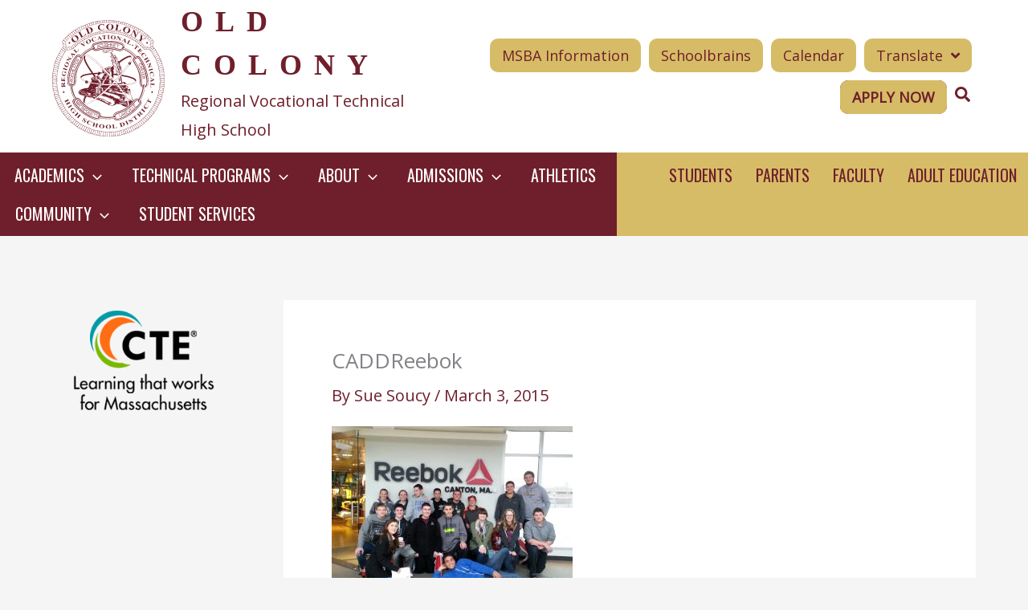

--- FILE ---
content_type: text/html; charset=UTF-8
request_url: https://oldcolony.us/technical-programs/cad/cad-archives/caddreebok/
body_size: 47298
content:
<!DOCTYPE html>
<html lang="en-US">
<head>
<meta charset="UTF-8">
<script>
var gform;gform||(document.addEventListener("gform_main_scripts_loaded",function(){gform.scriptsLoaded=!0}),document.addEventListener("gform/theme/scripts_loaded",function(){gform.themeScriptsLoaded=!0}),window.addEventListener("DOMContentLoaded",function(){gform.domLoaded=!0}),gform={domLoaded:!1,scriptsLoaded:!1,themeScriptsLoaded:!1,isFormEditor:()=>"function"==typeof InitializeEditor,callIfLoaded:function(o){return!(!gform.domLoaded||!gform.scriptsLoaded||!gform.themeScriptsLoaded&&!gform.isFormEditor()||(gform.isFormEditor()&&console.warn("The use of gform.initializeOnLoaded() is deprecated in the form editor context and will be removed in Gravity Forms 3.1."),o(),0))},initializeOnLoaded:function(o){gform.callIfLoaded(o)||(document.addEventListener("gform_main_scripts_loaded",()=>{gform.scriptsLoaded=!0,gform.callIfLoaded(o)}),document.addEventListener("gform/theme/scripts_loaded",()=>{gform.themeScriptsLoaded=!0,gform.callIfLoaded(o)}),window.addEventListener("DOMContentLoaded",()=>{gform.domLoaded=!0,gform.callIfLoaded(o)}))},hooks:{action:{},filter:{}},addAction:function(o,r,e,t){gform.addHook("action",o,r,e,t)},addFilter:function(o,r,e,t){gform.addHook("filter",o,r,e,t)},doAction:function(o){gform.doHook("action",o,arguments)},applyFilters:function(o){return gform.doHook("filter",o,arguments)},removeAction:function(o,r){gform.removeHook("action",o,r)},removeFilter:function(o,r,e){gform.removeHook("filter",o,r,e)},addHook:function(o,r,e,t,n){null==gform.hooks[o][r]&&(gform.hooks[o][r]=[]);var d=gform.hooks[o][r];null==n&&(n=r+"_"+d.length),gform.hooks[o][r].push({tag:n,callable:e,priority:t=null==t?10:t})},doHook:function(r,o,e){var t;if(e=Array.prototype.slice.call(e,1),null!=gform.hooks[r][o]&&((o=gform.hooks[r][o]).sort(function(o,r){return o.priority-r.priority}),o.forEach(function(o){"function"!=typeof(t=o.callable)&&(t=window[t]),"action"==r?t.apply(null,e):e[0]=t.apply(null,e)})),"filter"==r)return e[0]},removeHook:function(o,r,t,n){var e;null!=gform.hooks[o][r]&&(e=(e=gform.hooks[o][r]).filter(function(o,r,e){return!!(null!=n&&n!=o.tag||null!=t&&t!=o.priority)}),gform.hooks[o][r]=e)}});
</script>

<meta name="viewport" content="width=device-width, initial-scale=1">
	<link rel="profile" href="https://gmpg.org/xfn/11"> 
	<meta name='robots' content='index, follow, max-image-preview:large, max-snippet:-1, max-video-preview:-1' />
	<style>img:is([sizes="auto" i], [sizes^="auto," i]) { contain-intrinsic-size: 3000px 1500px }</style>
	
<!-- Google Tag Manager for WordPress by gtm4wp.com -->
<script data-cfasync="false" data-pagespeed-no-defer>
	var gtm4wp_datalayer_name = "dataLayer";
	var dataLayer = dataLayer || [];
</script>
<!-- End Google Tag Manager for WordPress by gtm4wp.com -->
	<!-- This site is optimized with the Yoast SEO plugin v26.6 - https://yoast.com/wordpress/plugins/seo/ -->
	<title>CADDReebok - Old Colony Regional Vocational Technical High School</title>
	<link rel="canonical" href="https://oldcolony.us/technical-programs/cad/cad-archives/caddreebok/" />
	<meta property="og:locale" content="en_US" />
	<meta property="og:type" content="article" />
	<meta property="og:title" content="CADDReebok - Old Colony Regional Vocational Technical High School" />
	<meta property="og:url" content="https://oldcolony.us/technical-programs/cad/cad-archives/caddreebok/" />
	<meta property="og:site_name" content="Old Colony Regional Vocational Technical High School" />
	<meta property="og:image" content="https://oldcolony.us/technical-programs/cad/cad-archives/caddreebok" />
	<meta property="og:image:width" content="1024" />
	<meta property="og:image:height" content="768" />
	<meta property="og:image:type" content="image/jpeg" />
	<script type="application/ld+json" class="yoast-schema-graph">{"@context":"https://schema.org","@graph":[{"@type":"WebPage","@id":"https://oldcolony.us/technical-programs/cad/cad-archives/caddreebok/","url":"https://oldcolony.us/technical-programs/cad/cad-archives/caddreebok/","name":"CADDReebok - Old Colony Regional Vocational Technical High School","isPartOf":{"@id":"https://oldcolony.us/#website"},"primaryImageOfPage":{"@id":"https://oldcolony.us/technical-programs/cad/cad-archives/caddreebok/#primaryimage"},"image":{"@id":"https://oldcolony.us/technical-programs/cad/cad-archives/caddreebok/#primaryimage"},"thumbnailUrl":"https://oldcolony.us/wp-content/uploads/2012/08/CADDReebok.jpg","datePublished":"2015-03-03T15:11:14+00:00","breadcrumb":{"@id":"https://oldcolony.us/technical-programs/cad/cad-archives/caddreebok/#breadcrumb"},"inLanguage":"en-US","potentialAction":[{"@type":"ReadAction","target":["https://oldcolony.us/technical-programs/cad/cad-archives/caddreebok/"]}]},{"@type":"ImageObject","inLanguage":"en-US","@id":"https://oldcolony.us/technical-programs/cad/cad-archives/caddreebok/#primaryimage","url":"https://oldcolony.us/wp-content/uploads/2012/08/CADDReebok.jpg","contentUrl":"https://oldcolony.us/wp-content/uploads/2012/08/CADDReebok.jpg","width":3264,"height":2448},{"@type":"BreadcrumbList","@id":"https://oldcolony.us/technical-programs/cad/cad-archives/caddreebok/#breadcrumb","itemListElement":[{"@type":"ListItem","position":1,"name":"Technical Programs","item":"https://oldcolony.us/technical-programs/"},{"@type":"ListItem","position":2,"name":"Architecture + Engineering Technology","item":"https://oldcolony.us/technical-programs/cad/"},{"@type":"ListItem","position":3,"name":"CADD News","item":"https://oldcolony.us/technical-programs/cad/cad-archives/"},{"@type":"ListItem","position":4,"name":"CADDReebok"}]},{"@type":"WebSite","@id":"https://oldcolony.us/#website","url":"https://oldcolony.us/","name":"Old Colony Regional Vocational Technical High School","description":"Rochester, MA","publisher":{"@id":"https://oldcolony.us/#organization"},"potentialAction":[{"@type":"SearchAction","target":{"@type":"EntryPoint","urlTemplate":"https://oldcolony.us/?s={search_term_string}"},"query-input":{"@type":"PropertyValueSpecification","valueRequired":true,"valueName":"search_term_string"}}],"inLanguage":"en-US"},{"@type":"Organization","@id":"https://oldcolony.us/#organization","name":"Old Colony Regional Vocational Technical High School","url":"https://oldcolony.us/","logo":{"@type":"ImageObject","inLanguage":"en-US","@id":"https://oldcolony.us/#/schema/logo/image/","url":"https://oldcolony.us/wp-content/uploads/2022/11/old-colony-seal.svg","contentUrl":"https://oldcolony.us/wp-content/uploads/2022/11/old-colony-seal.svg","caption":"Old Colony Regional Vocational Technical High School"},"image":{"@id":"https://oldcolony.us/#/schema/logo/image/"}}]}</script>
	<!-- / Yoast SEO plugin. -->


<link rel='dns-prefetch' href='//fonts.googleapis.com' />
<link href='https://fonts.gstatic.com' crossorigin rel='preconnect' />
<link rel="alternate" type="application/rss+xml" title="Old Colony Regional Vocational Technical High School &raquo; Feed" href="https://oldcolony.us/feed/" />
<link rel="alternate" type="application/rss+xml" title="Old Colony Regional Vocational Technical High School &raquo; Comments Feed" href="https://oldcolony.us/comments/feed/" />
<link rel="preload" href="https://oldcolony.us/wp-content/plugins/bb-plugin/fonts/fontawesome/5.15.4/webfonts/fa-brands-400.woff2" as="font" type="font/woff2" crossorigin="anonymous">
<link rel="preload" href="https://oldcolony.us/wp-content/plugins/bb-plugin/fonts/fontawesome/5.15.4/webfonts/fa-solid-900.woff2" as="font" type="font/woff2" crossorigin="anonymous">
<link rel="preload" href="https://oldcolony.us/wp-content/plugins/bb-plugin/fonts/fontawesome/5.15.4/webfonts/fa-regular-400.woff2" as="font" type="font/woff2" crossorigin="anonymous">
		<!-- This site uses the Google Analytics by MonsterInsights plugin v9.8.0 - Using Analytics tracking - https://www.monsterinsights.com/ -->
							<script src="//www.googletagmanager.com/gtag/js?id=G-N32JR3RX5J"  data-cfasync="false" data-wpfc-render="false" async></script>
			<script data-cfasync="false" data-wpfc-render="false">
				var mi_version = '9.8.0';
				var mi_track_user = true;
				var mi_no_track_reason = '';
								var MonsterInsightsDefaultLocations = {"page_location":"https:\/\/oldcolony.us\/technical-programs\/cad\/cad-archives\/caddreebok\/"};
								if ( typeof MonsterInsightsPrivacyGuardFilter === 'function' ) {
					var MonsterInsightsLocations = (typeof MonsterInsightsExcludeQuery === 'object') ? MonsterInsightsPrivacyGuardFilter( MonsterInsightsExcludeQuery ) : MonsterInsightsPrivacyGuardFilter( MonsterInsightsDefaultLocations );
				} else {
					var MonsterInsightsLocations = (typeof MonsterInsightsExcludeQuery === 'object') ? MonsterInsightsExcludeQuery : MonsterInsightsDefaultLocations;
				}

								var disableStrs = [
										'ga-disable-G-N32JR3RX5J',
									];

				/* Function to detect opted out users */
				function __gtagTrackerIsOptedOut() {
					for (var index = 0; index < disableStrs.length; index++) {
						if (document.cookie.indexOf(disableStrs[index] + '=true') > -1) {
							return true;
						}
					}

					return false;
				}

				/* Disable tracking if the opt-out cookie exists. */
				if (__gtagTrackerIsOptedOut()) {
					for (var index = 0; index < disableStrs.length; index++) {
						window[disableStrs[index]] = true;
					}
				}

				/* Opt-out function */
				function __gtagTrackerOptout() {
					for (var index = 0; index < disableStrs.length; index++) {
						document.cookie = disableStrs[index] + '=true; expires=Thu, 31 Dec 2099 23:59:59 UTC; path=/';
						window[disableStrs[index]] = true;
					}
				}

				if ('undefined' === typeof gaOptout) {
					function gaOptout() {
						__gtagTrackerOptout();
					}
				}
								window.dataLayer = window.dataLayer || [];

				window.MonsterInsightsDualTracker = {
					helpers: {},
					trackers: {},
				};
				if (mi_track_user) {
					function __gtagDataLayer() {
						dataLayer.push(arguments);
					}

					function __gtagTracker(type, name, parameters) {
						if (!parameters) {
							parameters = {};
						}

						if (parameters.send_to) {
							__gtagDataLayer.apply(null, arguments);
							return;
						}

						if (type === 'event') {
														parameters.send_to = monsterinsights_frontend.v4_id;
							var hookName = name;
							if (typeof parameters['event_category'] !== 'undefined') {
								hookName = parameters['event_category'] + ':' + name;
							}

							if (typeof MonsterInsightsDualTracker.trackers[hookName] !== 'undefined') {
								MonsterInsightsDualTracker.trackers[hookName](parameters);
							} else {
								__gtagDataLayer('event', name, parameters);
							}
							
						} else {
							__gtagDataLayer.apply(null, arguments);
						}
					}

					__gtagTracker('js', new Date());
					__gtagTracker('set', {
						'developer_id.dZGIzZG': true,
											});
					if ( MonsterInsightsLocations.page_location ) {
						__gtagTracker('set', MonsterInsightsLocations);
					}
										__gtagTracker('config', 'G-N32JR3RX5J', {"forceSSL":"true"} );
										window.gtag = __gtagTracker;										(function () {
						/* https://developers.google.com/analytics/devguides/collection/analyticsjs/ */
						/* ga and __gaTracker compatibility shim. */
						var noopfn = function () {
							return null;
						};
						var newtracker = function () {
							return new Tracker();
						};
						var Tracker = function () {
							return null;
						};
						var p = Tracker.prototype;
						p.get = noopfn;
						p.set = noopfn;
						p.send = function () {
							var args = Array.prototype.slice.call(arguments);
							args.unshift('send');
							__gaTracker.apply(null, args);
						};
						var __gaTracker = function () {
							var len = arguments.length;
							if (len === 0) {
								return;
							}
							var f = arguments[len - 1];
							if (typeof f !== 'object' || f === null || typeof f.hitCallback !== 'function') {
								if ('send' === arguments[0]) {
									var hitConverted, hitObject = false, action;
									if ('event' === arguments[1]) {
										if ('undefined' !== typeof arguments[3]) {
											hitObject = {
												'eventAction': arguments[3],
												'eventCategory': arguments[2],
												'eventLabel': arguments[4],
												'value': arguments[5] ? arguments[5] : 1,
											}
										}
									}
									if ('pageview' === arguments[1]) {
										if ('undefined' !== typeof arguments[2]) {
											hitObject = {
												'eventAction': 'page_view',
												'page_path': arguments[2],
											}
										}
									}
									if (typeof arguments[2] === 'object') {
										hitObject = arguments[2];
									}
									if (typeof arguments[5] === 'object') {
										Object.assign(hitObject, arguments[5]);
									}
									if ('undefined' !== typeof arguments[1].hitType) {
										hitObject = arguments[1];
										if ('pageview' === hitObject.hitType) {
											hitObject.eventAction = 'page_view';
										}
									}
									if (hitObject) {
										action = 'timing' === arguments[1].hitType ? 'timing_complete' : hitObject.eventAction;
										hitConverted = mapArgs(hitObject);
										__gtagTracker('event', action, hitConverted);
									}
								}
								return;
							}

							function mapArgs(args) {
								var arg, hit = {};
								var gaMap = {
									'eventCategory': 'event_category',
									'eventAction': 'event_action',
									'eventLabel': 'event_label',
									'eventValue': 'event_value',
									'nonInteraction': 'non_interaction',
									'timingCategory': 'event_category',
									'timingVar': 'name',
									'timingValue': 'value',
									'timingLabel': 'event_label',
									'page': 'page_path',
									'location': 'page_location',
									'title': 'page_title',
									'referrer' : 'page_referrer',
								};
								for (arg in args) {
																		if (!(!args.hasOwnProperty(arg) || !gaMap.hasOwnProperty(arg))) {
										hit[gaMap[arg]] = args[arg];
									} else {
										hit[arg] = args[arg];
									}
								}
								return hit;
							}

							try {
								f.hitCallback();
							} catch (ex) {
							}
						};
						__gaTracker.create = newtracker;
						__gaTracker.getByName = newtracker;
						__gaTracker.getAll = function () {
							return [];
						};
						__gaTracker.remove = noopfn;
						__gaTracker.loaded = true;
						window['__gaTracker'] = __gaTracker;
					})();
									} else {
										console.log("");
					(function () {
						function __gtagTracker() {
							return null;
						}

						window['__gtagTracker'] = __gtagTracker;
						window['gtag'] = __gtagTracker;
					})();
									}
			</script>
			
							<!-- / Google Analytics by MonsterInsights -->
		<script>
window._wpemojiSettings = {"baseUrl":"https:\/\/s.w.org\/images\/core\/emoji\/16.0.1\/72x72\/","ext":".png","svgUrl":"https:\/\/s.w.org\/images\/core\/emoji\/16.0.1\/svg\/","svgExt":".svg","source":{"concatemoji":"https:\/\/oldcolony.us\/wp-includes\/js\/wp-emoji-release.min.js?ver=6.8.3"}};
/*! This file is auto-generated */
!function(s,n){var o,i,e;function c(e){try{var t={supportTests:e,timestamp:(new Date).valueOf()};sessionStorage.setItem(o,JSON.stringify(t))}catch(e){}}function p(e,t,n){e.clearRect(0,0,e.canvas.width,e.canvas.height),e.fillText(t,0,0);var t=new Uint32Array(e.getImageData(0,0,e.canvas.width,e.canvas.height).data),a=(e.clearRect(0,0,e.canvas.width,e.canvas.height),e.fillText(n,0,0),new Uint32Array(e.getImageData(0,0,e.canvas.width,e.canvas.height).data));return t.every(function(e,t){return e===a[t]})}function u(e,t){e.clearRect(0,0,e.canvas.width,e.canvas.height),e.fillText(t,0,0);for(var n=e.getImageData(16,16,1,1),a=0;a<n.data.length;a++)if(0!==n.data[a])return!1;return!0}function f(e,t,n,a){switch(t){case"flag":return n(e,"\ud83c\udff3\ufe0f\u200d\u26a7\ufe0f","\ud83c\udff3\ufe0f\u200b\u26a7\ufe0f")?!1:!n(e,"\ud83c\udde8\ud83c\uddf6","\ud83c\udde8\u200b\ud83c\uddf6")&&!n(e,"\ud83c\udff4\udb40\udc67\udb40\udc62\udb40\udc65\udb40\udc6e\udb40\udc67\udb40\udc7f","\ud83c\udff4\u200b\udb40\udc67\u200b\udb40\udc62\u200b\udb40\udc65\u200b\udb40\udc6e\u200b\udb40\udc67\u200b\udb40\udc7f");case"emoji":return!a(e,"\ud83e\udedf")}return!1}function g(e,t,n,a){var r="undefined"!=typeof WorkerGlobalScope&&self instanceof WorkerGlobalScope?new OffscreenCanvas(300,150):s.createElement("canvas"),o=r.getContext("2d",{willReadFrequently:!0}),i=(o.textBaseline="top",o.font="600 32px Arial",{});return e.forEach(function(e){i[e]=t(o,e,n,a)}),i}function t(e){var t=s.createElement("script");t.src=e,t.defer=!0,s.head.appendChild(t)}"undefined"!=typeof Promise&&(o="wpEmojiSettingsSupports",i=["flag","emoji"],n.supports={everything:!0,everythingExceptFlag:!0},e=new Promise(function(e){s.addEventListener("DOMContentLoaded",e,{once:!0})}),new Promise(function(t){var n=function(){try{var e=JSON.parse(sessionStorage.getItem(o));if("object"==typeof e&&"number"==typeof e.timestamp&&(new Date).valueOf()<e.timestamp+604800&&"object"==typeof e.supportTests)return e.supportTests}catch(e){}return null}();if(!n){if("undefined"!=typeof Worker&&"undefined"!=typeof OffscreenCanvas&&"undefined"!=typeof URL&&URL.createObjectURL&&"undefined"!=typeof Blob)try{var e="postMessage("+g.toString()+"("+[JSON.stringify(i),f.toString(),p.toString(),u.toString()].join(",")+"));",a=new Blob([e],{type:"text/javascript"}),r=new Worker(URL.createObjectURL(a),{name:"wpTestEmojiSupports"});return void(r.onmessage=function(e){c(n=e.data),r.terminate(),t(n)})}catch(e){}c(n=g(i,f,p,u))}t(n)}).then(function(e){for(var t in e)n.supports[t]=e[t],n.supports.everything=n.supports.everything&&n.supports[t],"flag"!==t&&(n.supports.everythingExceptFlag=n.supports.everythingExceptFlag&&n.supports[t]);n.supports.everythingExceptFlag=n.supports.everythingExceptFlag&&!n.supports.flag,n.DOMReady=!1,n.readyCallback=function(){n.DOMReady=!0}}).then(function(){return e}).then(function(){var e;n.supports.everything||(n.readyCallback(),(e=n.source||{}).concatemoji?t(e.concatemoji):e.wpemoji&&e.twemoji&&(t(e.twemoji),t(e.wpemoji)))}))}((window,document),window._wpemojiSettings);
</script>
<link rel='stylesheet' id='wp-block-library-css' href='https://oldcolony.us/wp-includes/css/dist/block-library/style.min.css?ver=6.8.3' media='all' />
<link rel='stylesheet' id='astra-bb-builder-css' href='https://oldcolony.us/wp-content/themes/astra/assets/css/minified/compatibility/page-builder/bb-plugin.min.css?ver=4.11.15' media='all' />
<link rel='stylesheet' id='astra-theme-css-css' href='https://oldcolony.us/wp-content/themes/astra/assets/css/minified/main.min.css?ver=4.11.15' media='all' />
<style id='astra-theme-css-inline-css'>
:root{--ast-post-nav-space:0;--ast-container-default-xlg-padding:3em;--ast-container-default-lg-padding:3em;--ast-container-default-slg-padding:2em;--ast-container-default-md-padding:3em;--ast-container-default-sm-padding:3em;--ast-container-default-xs-padding:2.4em;--ast-container-default-xxs-padding:1.8em;--ast-code-block-background:#EEEEEE;--ast-comment-inputs-background:#FAFAFA;--ast-normal-container-width:1600px;--ast-narrow-container-width:750px;--ast-blog-title-font-weight:normal;--ast-blog-meta-weight:inherit;--ast-global-color-primary:var(--ast-global-color-5);--ast-global-color-secondary:var(--ast-global-color-4);--ast-global-color-alternate-background:var(--ast-global-color-7);--ast-global-color-subtle-background:var(--ast-global-color-6);--ast-bg-style-guide:#F8FAFC;--ast-shadow-style-guide:0px 0px 4px 0 #00000057;--ast-global-dark-bg-style:#fff;--ast-global-dark-lfs:#fbfbfb;--ast-widget-bg-color:#fafafa;--ast-wc-container-head-bg-color:#fbfbfb;--ast-title-layout-bg:#eeeeee;--ast-search-border-color:#e7e7e7;--ast-lifter-hover-bg:#e6e6e6;--ast-gallery-block-color:#000;--srfm-color-input-label:var(--ast-global-color-2);}html{font-size:125%;}a{color:#6f1f2b;}a:hover,a:focus{color:#d6bc67;}body,button,input,select,textarea,.ast-button,.ast-custom-button{font-family:'Open Sans',sans-serif;font-weight:inherit;font-size:20px;font-size:1rem;line-height:var(--ast-body-line-height,1.8em);}blockquote{color:var(--ast-global-color-3);}h1,h2,h3,h4,h5,h6,.entry-content :where(h1,h2,h3,h4,h5,h6),.site-title,.site-title a{font-family:'Oswald',sans-serif;font-weight:normal;text-transform:uppercase;}.ast-site-identity .site-title a{color:var(--ast-global-color-2);}.site-title{font-size:35px;font-size:1.75rem;display:none;}header .custom-logo-link img{max-width:150px;width:150px;}.astra-logo-svg{width:150px;}.site-header .site-description{font-size:15px;font-size:0.75rem;display:none;}.entry-title{font-size:26px;font-size:1.3rem;}.archive .ast-article-post .ast-article-inner,.blog .ast-article-post .ast-article-inner,.archive .ast-article-post .ast-article-inner:hover,.blog .ast-article-post .ast-article-inner:hover{overflow:hidden;}h1,.entry-content :where(h1){font-size:54px;font-size:2.7rem;font-weight:normal;font-family:'Oswald',sans-serif;line-height:1.4em;text-transform:uppercase;}h2,.entry-content :where(h2){font-size:48px;font-size:2.4rem;font-weight:normal;font-family:'Oswald',sans-serif;line-height:1.25em;text-transform:uppercase;}h3,.entry-content :where(h3){font-size:42px;font-size:2.1rem;font-weight:normal;font-family:'Oswald',sans-serif;line-height:1.2em;text-transform:uppercase;}h4,.entry-content :where(h4){font-size:36px;font-size:1.8rem;line-height:1.2em;font-weight:normal;font-family:'Oswald',sans-serif;text-transform:uppercase;}h5,.entry-content :where(h5){font-size:28px;font-size:1.4rem;line-height:1.2em;font-weight:normal;font-family:'Oswald',sans-serif;text-transform:uppercase;}h6,.entry-content :where(h6){font-size:20px;font-size:1rem;line-height:1.25em;font-weight:normal;font-family:'Oswald',sans-serif;text-transform:uppercase;}::selection{background-color:#6f1f2b;color:#ffffff;}body,h1,h2,h3,h4,h5,h6,.entry-title a,.entry-content :where(h1,h2,h3,h4,h5,h6){color:var(--ast-global-color-3);}.tagcloud a:hover,.tagcloud a:focus,.tagcloud a.current-item{color:#ffffff;border-color:#6f1f2b;background-color:#6f1f2b;}input:focus,input[type="text"]:focus,input[type="email"]:focus,input[type="url"]:focus,input[type="password"]:focus,input[type="reset"]:focus,input[type="search"]:focus,textarea:focus{border-color:#6f1f2b;}input[type="radio"]:checked,input[type=reset],input[type="checkbox"]:checked,input[type="checkbox"]:hover:checked,input[type="checkbox"]:focus:checked,input[type=range]::-webkit-slider-thumb{border-color:#6f1f2b;background-color:#6f1f2b;box-shadow:none;}.site-footer a:hover + .post-count,.site-footer a:focus + .post-count{background:#6f1f2b;border-color:#6f1f2b;}.single .nav-links .nav-previous,.single .nav-links .nav-next{color:#6f1f2b;}.entry-meta,.entry-meta *{line-height:1.45;color:#6f1f2b;}.entry-meta a:not(.ast-button):hover,.entry-meta a:not(.ast-button):hover *,.entry-meta a:not(.ast-button):focus,.entry-meta a:not(.ast-button):focus *,.page-links > .page-link,.page-links .page-link:hover,.post-navigation a:hover{color:#d6bc67;}#cat option,.secondary .calendar_wrap thead a,.secondary .calendar_wrap thead a:visited{color:#6f1f2b;}.secondary .calendar_wrap #today,.ast-progress-val span{background:#6f1f2b;}.secondary a:hover + .post-count,.secondary a:focus + .post-count{background:#6f1f2b;border-color:#6f1f2b;}.calendar_wrap #today > a{color:#ffffff;}.page-links .page-link,.single .post-navigation a{color:#6f1f2b;}.ast-search-menu-icon .search-form button.search-submit{padding:0 4px;}.ast-search-menu-icon form.search-form{padding-right:0;}.ast-search-menu-icon.slide-search input.search-field{width:0;}.ast-header-search .ast-search-menu-icon.ast-dropdown-active .search-form,.ast-header-search .ast-search-menu-icon.ast-dropdown-active .search-field:focus{transition:all 0.2s;}.search-form input.search-field:focus{outline:none;}.ast-archive-title{color:#6f1f2b;}.widget-title,.widget .wp-block-heading{font-size:28px;font-size:1.4rem;color:#6f1f2b;}.single .ast-author-details .author-title{color:#d6bc67;}#secondary,#secondary button,#secondary input,#secondary select,#secondary textarea{font-size:20px;font-size:1rem;}.ast-single-post .entry-content a,.ast-comment-content a:not(.ast-comment-edit-reply-wrap a){text-decoration:underline;}.ast-single-post .wp-block-button .wp-block-button__link,.ast-single-post .entry-content .uagb-tab a,.ast-single-post .entry-content .uagb-ifb-cta a,.ast-single-post .entry-content .wp-block-uagb-buttons a,.ast-single-post .entry-content .uabb-module-content a,.ast-single-post .entry-content .uagb-post-grid a,.ast-single-post .entry-content .uagb-timeline a,.ast-single-post .entry-content .uagb-toc__wrap a,.ast-single-post .entry-content .uagb-taxomony-box a,.entry-content .wp-block-latest-posts > li > a,.ast-single-post .entry-content .wp-block-file__button,a.ast-post-filter-single,.ast-single-post .wp-block-buttons .wp-block-button.is-style-outline .wp-block-button__link,.ast-single-post .ast-comment-content .comment-reply-link,.ast-single-post .ast-comment-content .comment-edit-link{text-decoration:none;}.ast-search-menu-icon.slide-search a:focus-visible:focus-visible,.astra-search-icon:focus-visible,#close:focus-visible,a:focus-visible,.ast-menu-toggle:focus-visible,.site .skip-link:focus-visible,.wp-block-loginout input:focus-visible,.wp-block-search.wp-block-search__button-inside .wp-block-search__inside-wrapper,.ast-header-navigation-arrow:focus-visible,.ast-orders-table__row .ast-orders-table__cell:focus-visible,a#ast-apply-coupon:focus-visible,#ast-apply-coupon:focus-visible,#close:focus-visible,.button.search-submit:focus-visible,#search_submit:focus,.normal-search:focus-visible,.ast-header-account-wrap:focus-visible,.astra-cart-drawer-close:focus,.ast-single-variation:focus,.ast-button:focus{outline-style:dotted;outline-color:inherit;outline-width:thin;}input:focus,input[type="text"]:focus,input[type="email"]:focus,input[type="url"]:focus,input[type="password"]:focus,input[type="reset"]:focus,input[type="search"]:focus,input[type="number"]:focus,textarea:focus,.wp-block-search__input:focus,[data-section="section-header-mobile-trigger"] .ast-button-wrap .ast-mobile-menu-trigger-minimal:focus,.ast-mobile-popup-drawer.active .menu-toggle-close:focus,#ast-scroll-top:focus,#coupon_code:focus,#ast-coupon-code:focus{border-style:dotted;border-color:inherit;border-width:thin;}input{outline:none;}.ast-logo-title-inline .site-logo-img{padding-right:1em;}.site-logo-img img{ transition:all 0.2s linear;}body .ast-oembed-container *{position:absolute;top:0;width:100%;height:100%;left:0;}body .wp-block-embed-pocket-casts .ast-oembed-container *{position:unset;}.ast-single-post-featured-section + article {margin-top: 2em;}.site-content .ast-single-post-featured-section img {width: 100%;overflow: hidden;object-fit: cover;}.ast-separate-container .site-content .ast-single-post-featured-section + article {margin-top: -80px;z-index: 9;position: relative;border-radius: 4px;}@media (min-width: 922px) {.ast-no-sidebar .site-content .ast-article-image-container--wide {margin-left: -120px;margin-right: -120px;max-width: unset;width: unset;}.ast-left-sidebar .site-content .ast-article-image-container--wide,.ast-right-sidebar .site-content .ast-article-image-container--wide {margin-left: -10px;margin-right: -10px;}.site-content .ast-article-image-container--full {margin-left: calc( -50vw + 50%);margin-right: calc( -50vw + 50%);max-width: 100vw;width: 100vw;}.ast-left-sidebar .site-content .ast-article-image-container--full,.ast-right-sidebar .site-content .ast-article-image-container--full {margin-left: -10px;margin-right: -10px;max-width: inherit;width: auto;}}.site > .ast-single-related-posts-container {margin-top: 0;}@media (min-width: 922px) {.ast-desktop .ast-container--narrow {max-width: var(--ast-narrow-container-width);margin: 0 auto;}}#secondary {margin: 4em 0 2.5em;word-break: break-word;line-height: 2;}#secondary li {margin-bottom: 0.75em;}#secondary li:last-child {margin-bottom: 0;}@media (max-width: 768px) {.js_active .ast-plain-container.ast-single-post #secondary {margin-top: 1.5em;}}.ast-separate-container.ast-two-container #secondary .widget {background-color: #fff;padding: 2em;margin-bottom: 2em;}@media (min-width: 993px) {.ast-left-sidebar #secondary {padding-right: 60px;}.ast-right-sidebar #secondary {padding-left: 60px;}}@media (max-width: 993px) {.ast-right-sidebar #secondary {padding-left: 30px;}.ast-left-sidebar #secondary {padding-right: 30px;}}@media (min-width: 993px) {.ast-page-builder-template.ast-left-sidebar #secondary {padding-left: 60px;}.ast-page-builder-template.ast-right-sidebar #secondary {padding-right: 60px;}}@media (max-width: 993px) {.ast-page-builder-template.ast-right-sidebar #secondary {padding-right: 30px;}.ast-page-builder-template.ast-left-sidebar #secondary {padding-left: 30px;}}@media (max-width:921.9px){#ast-desktop-header{display:none;}}@media (min-width:922px){#ast-mobile-header{display:none;}}.wp-block-buttons.aligncenter{justify-content:center;}@media (max-width:921px){.ast-theme-transparent-header #primary,.ast-theme-transparent-header #secondary{padding:0;}}@media (max-width:921px){.ast-plain-container.ast-no-sidebar #primary{padding:0;}}.ast-plain-container.ast-no-sidebar #primary{margin-top:0;margin-bottom:0;}@media (min-width:1200px){.ast-plain-container.ast-no-sidebar #primary{margin-top:60px;margin-bottom:60px;}}.wp-block-button.is-style-outline .wp-block-button__link{border-color:#6f1f2b;}div.wp-block-button.is-style-outline > .wp-block-button__link:not(.has-text-color),div.wp-block-button.wp-block-button__link.is-style-outline:not(.has-text-color){color:#6f1f2b;}.wp-block-button.is-style-outline .wp-block-button__link:hover,.wp-block-buttons .wp-block-button.is-style-outline .wp-block-button__link:focus,.wp-block-buttons .wp-block-button.is-style-outline > .wp-block-button__link:not(.has-text-color):hover,.wp-block-buttons .wp-block-button.wp-block-button__link.is-style-outline:not(.has-text-color):hover{color:#000000;background-color:#d6bc67;border-color:#d6bc67;}.post-page-numbers.current .page-link,.ast-pagination .page-numbers.current{color:#ffffff;border-color:#6f1f2b;background-color:#6f1f2b;}.wp-block-button.is-style-outline .wp-block-button__link.wp-element-button,.ast-outline-button{border-color:#6f1f2b;font-family:inherit;font-weight:inherit;line-height:1em;}.wp-block-buttons .wp-block-button.is-style-outline > .wp-block-button__link:not(.has-text-color),.wp-block-buttons .wp-block-button.wp-block-button__link.is-style-outline:not(.has-text-color),.ast-outline-button{color:#6f1f2b;}.wp-block-button.is-style-outline .wp-block-button__link:hover,.wp-block-buttons .wp-block-button.is-style-outline .wp-block-button__link:focus,.wp-block-buttons .wp-block-button.is-style-outline > .wp-block-button__link:not(.has-text-color):hover,.wp-block-buttons .wp-block-button.wp-block-button__link.is-style-outline:not(.has-text-color):hover,.ast-outline-button:hover,.ast-outline-button:focus,.wp-block-uagb-buttons-child .uagb-buttons-repeater.ast-outline-button:hover,.wp-block-uagb-buttons-child .uagb-buttons-repeater.ast-outline-button:focus{color:#000000;background-color:#d6bc67;border-color:#d6bc67;}.wp-block-button .wp-block-button__link.wp-element-button.is-style-outline:not(.has-background),.wp-block-button.is-style-outline>.wp-block-button__link.wp-element-button:not(.has-background),.ast-outline-button{background-color:transparent;}.entry-content[data-ast-blocks-layout] > figure{margin-bottom:1em;}h1.widget-title{font-weight:normal;}h2.widget-title{font-weight:normal;}h3.widget-title{font-weight:normal;}#page{display:flex;flex-direction:column;min-height:100vh;}.ast-404-layout-1 h1.page-title{color:var(--ast-global-color-2);}.single .post-navigation a{line-height:1em;height:inherit;}.error-404 .page-sub-title{font-size:1.5rem;font-weight:inherit;}.search .site-content .content-area .search-form{margin-bottom:0;}#page .site-content{flex-grow:1;}.widget{margin-bottom:1.25em;}#secondary li{line-height:1.5em;}#secondary .wp-block-group h2{margin-bottom:0.7em;}#secondary h2{font-size:1.7rem;}.ast-separate-container .ast-article-post,.ast-separate-container .ast-article-single,.ast-separate-container .comment-respond{padding:3em;}.ast-separate-container .ast-article-single .ast-article-single{padding:0;}.ast-article-single .wp-block-post-template-is-layout-grid{padding-left:0;}.ast-separate-container .comments-title,.ast-narrow-container .comments-title{padding:1.5em 2em;}.ast-page-builder-template .comment-form-textarea,.ast-comment-formwrap .ast-grid-common-col{padding:0;}.ast-comment-formwrap{padding:0;display:inline-flex;column-gap:20px;width:100%;margin-left:0;margin-right:0;}.comments-area textarea#comment:focus,.comments-area textarea#comment:active,.comments-area .ast-comment-formwrap input[type="text"]:focus,.comments-area .ast-comment-formwrap input[type="text"]:active {box-shadow:none;outline:none;}.archive.ast-page-builder-template .entry-header{margin-top:2em;}.ast-page-builder-template .ast-comment-formwrap{width:100%;}.entry-title{margin-bottom:0.5em;}.ast-archive-description p{font-size:inherit;font-weight:inherit;line-height:inherit;}.ast-separate-container .ast-comment-list li.depth-1,.hentry{margin-bottom:2em;}@media (min-width:921px){.ast-left-sidebar.ast-page-builder-template #secondary,.archive.ast-right-sidebar.ast-page-builder-template .site-main{padding-left:20px;padding-right:20px;}}@media (max-width:544px){.ast-comment-formwrap.ast-row{column-gap:10px;display:inline-block;}#ast-commentform .ast-grid-common-col{position:relative;width:100%;}}@media (min-width:1201px){.ast-separate-container .ast-article-post,.ast-separate-container .ast-article-single,.ast-separate-container .ast-author-box,.ast-separate-container .ast-404-layout-1,.ast-separate-container .no-results{padding:3em;}}@media (max-width:921px){.ast-left-sidebar #content > .ast-container{display:flex;flex-direction:column-reverse;width:100%;}}@media (max-width:921px){#secondary.secondary{padding-top:0;}.ast-separate-container.ast-right-sidebar #secondary{padding-left:1em;padding-right:1em;}.ast-separate-container.ast-two-container #secondary{padding-left:0;padding-right:0;}.ast-page-builder-template .entry-header #secondary,.ast-page-builder-template #secondary{margin-top:1.5em;}}@media (max-width:921px){.ast-right-sidebar #primary{padding-right:0;}.ast-page-builder-template.ast-left-sidebar #secondary,.ast-page-builder-template.ast-right-sidebar #secondary{padding-right:20px;padding-left:20px;}.ast-right-sidebar #secondary,.ast-left-sidebar #primary{padding-left:0;}.ast-left-sidebar #secondary{padding-right:0;}}@media (min-width:922px){.ast-separate-container.ast-right-sidebar #primary,.ast-separate-container.ast-left-sidebar #primary{border:0;}.search-no-results.ast-separate-container #primary{margin-bottom:4em;}}@media (min-width:922px){.ast-right-sidebar #primary{border-right:1px solid var(--ast-border-color);}.ast-left-sidebar #primary{border-left:1px solid var(--ast-border-color);}.ast-right-sidebar #secondary{border-left:1px solid var(--ast-border-color);margin-left:-1px;}.ast-left-sidebar #secondary{border-right:1px solid var(--ast-border-color);margin-right:-1px;}.ast-separate-container.ast-two-container.ast-right-sidebar #secondary{padding-left:30px;padding-right:0;}.ast-separate-container.ast-two-container.ast-left-sidebar #secondary{padding-right:30px;padding-left:0;}.ast-separate-container.ast-right-sidebar #secondary,.ast-separate-container.ast-left-sidebar #secondary{border:0;margin-left:auto;margin-right:auto;}.ast-separate-container.ast-two-container #secondary .widget:last-child{margin-bottom:0;}}.wp-block-button .wp-block-button__link{color:#ffffff;}.wp-block-button .wp-block-button__link:hover,.wp-block-button .wp-block-button__link:focus{color:#000000;background-color:#d6bc67;border-color:#d6bc67;}.wp-block-button .wp-block-button__link,.wp-block-search .wp-block-search__button,body .wp-block-file .wp-block-file__button{border-color:#6f1f2b;background-color:#6f1f2b;color:#ffffff;font-family:inherit;font-weight:inherit;line-height:1em;padding-top:15px;padding-right:30px;padding-bottom:15px;padding-left:30px;}@media (max-width:921px){.wp-block-button .wp-block-button__link,.wp-block-search .wp-block-search__button,body .wp-block-file .wp-block-file__button{padding-top:14px;padding-right:28px;padding-bottom:14px;padding-left:28px;}}@media (max-width:544px){.wp-block-button .wp-block-button__link,.wp-block-search .wp-block-search__button,body .wp-block-file .wp-block-file__button{padding-top:12px;padding-right:24px;padding-bottom:12px;padding-left:24px;}}.menu-toggle,button,.ast-button,.ast-custom-button,.button,input#submit,input[type="button"],input[type="submit"],input[type="reset"],form[CLASS*="wp-block-search__"].wp-block-search .wp-block-search__inside-wrapper .wp-block-search__button,body .wp-block-file .wp-block-file__button,.search .search-submit{border-style:solid;border-top-width:0;border-right-width:0;border-left-width:0;border-bottom-width:0;color:#ffffff;border-color:#6f1f2b;background-color:#6f1f2b;padding-top:15px;padding-right:30px;padding-bottom:15px;padding-left:30px;font-family:inherit;font-weight:inherit;line-height:1em;}button:focus,.menu-toggle:hover,button:hover,.ast-button:hover,.ast-custom-button:hover .button:hover,.ast-custom-button:hover ,input[type=reset]:hover,input[type=reset]:focus,input#submit:hover,input#submit:focus,input[type="button"]:hover,input[type="button"]:focus,input[type="submit"]:hover,input[type="submit"]:focus,form[CLASS*="wp-block-search__"].wp-block-search .wp-block-search__inside-wrapper .wp-block-search__button:hover,form[CLASS*="wp-block-search__"].wp-block-search .wp-block-search__inside-wrapper .wp-block-search__button:focus,body .wp-block-file .wp-block-file__button:hover,body .wp-block-file .wp-block-file__button:focus{color:#000000;background-color:#d6bc67;border-color:#d6bc67;}form[CLASS*="wp-block-search__"].wp-block-search .wp-block-search__inside-wrapper .wp-block-search__button.has-icon{padding-top:calc(15px - 3px);padding-right:calc(30px - 3px);padding-bottom:calc(15px - 3px);padding-left:calc(30px - 3px);}@media (max-width:921px){.menu-toggle,button,.ast-button,.ast-custom-button,.button,input#submit,input[type="button"],input[type="submit"],input[type="reset"],form[CLASS*="wp-block-search__"].wp-block-search .wp-block-search__inside-wrapper .wp-block-search__button,body .wp-block-file .wp-block-file__button,.search .search-submit{padding-top:14px;padding-right:28px;padding-bottom:14px;padding-left:28px;}}@media (max-width:544px){.menu-toggle,button,.ast-button,.ast-custom-button,.button,input#submit,input[type="button"],input[type="submit"],input[type="reset"],form[CLASS*="wp-block-search__"].wp-block-search .wp-block-search__inside-wrapper .wp-block-search__button,body .wp-block-file .wp-block-file__button,.search .search-submit{padding-top:12px;padding-right:24px;padding-bottom:12px;padding-left:24px;}}@media (max-width:921px){.ast-mobile-header-stack .main-header-bar .ast-search-menu-icon{display:inline-block;}.ast-header-break-point.ast-header-custom-item-outside .ast-mobile-header-stack .main-header-bar .ast-search-icon{margin:0;}.ast-comment-avatar-wrap img{max-width:2.5em;}.ast-comment-meta{padding:0 1.8888em 1.3333em;}.ast-separate-container .ast-comment-list li.depth-1{padding:1.5em 2.14em;}.ast-separate-container .comment-respond{padding:2em 2.14em;}}@media (min-width:544px){.ast-container{max-width:100%;}}@media (max-width:544px){.ast-separate-container .ast-article-post,.ast-separate-container .ast-article-single,.ast-separate-container .comments-title,.ast-separate-container .ast-archive-description{padding:1.5em 1em;}.ast-separate-container #content .ast-container{padding-left:0.54em;padding-right:0.54em;}.ast-separate-container .ast-comment-list .bypostauthor{padding:.5em;}.ast-search-menu-icon.ast-dropdown-active .search-field{width:170px;}.ast-separate-container #secondary{padding-top:0;}.ast-separate-container.ast-two-container #secondary .widget{margin-bottom:1.5em;padding-left:1em;padding-right:1em;}} #ast-mobile-header .ast-site-header-cart-li a{pointer-events:none;}.ast-separate-container{background-color:var(--ast-global-color-4);}@media (max-width:921px){.site-title{display:block;}.site-header .site-description{display:none;}h1,.entry-content :where(h1){font-size:30px;}h2,.entry-content :where(h2){font-size:25px;}h3,.entry-content :where(h3){font-size:20px;}}@media (max-width:544px){.site-title{display:block;}.site-header .site-description{display:none;}h1,.entry-content :where(h1){font-size:30px;}h2,.entry-content :where(h2){font-size:25px;}h3,.entry-content :where(h3){font-size:20px;}}@media (max-width:921px){html{font-size:114%;}}@media (max-width:544px){html{font-size:114%;}}@media (min-width:922px){.ast-container{max-width:1640px;}}@media (min-width:922px){.site-content .ast-container{display:flex;}}@media (max-width:921px){.site-content .ast-container{flex-direction:column;}}@media (min-width:922px){.main-header-menu .sub-menu .menu-item.ast-left-align-sub-menu:hover > .sub-menu,.main-header-menu .sub-menu .menu-item.ast-left-align-sub-menu.focus > .sub-menu{margin-left:-0px;}}.entry-content li > p{margin-bottom:0;}.site .comments-area{padding-bottom:3em;}.footer-widget-area[data-section^="section-fb-html-"] .ast-builder-html-element{text-align:center;}.wp-block-file {display: flex;align-items: center;flex-wrap: wrap;justify-content: space-between;}.wp-block-pullquote {border: none;}.wp-block-pullquote blockquote::before {content: "\201D";font-family: "Helvetica",sans-serif;display: flex;transform: rotate( 180deg );font-size: 6rem;font-style: normal;line-height: 1;font-weight: bold;align-items: center;justify-content: center;}.has-text-align-right > blockquote::before {justify-content: flex-start;}.has-text-align-left > blockquote::before {justify-content: flex-end;}figure.wp-block-pullquote.is-style-solid-color blockquote {max-width: 100%;text-align: inherit;}:root {--wp--custom--ast-default-block-top-padding: 3em;--wp--custom--ast-default-block-right-padding: 3em;--wp--custom--ast-default-block-bottom-padding: 3em;--wp--custom--ast-default-block-left-padding: 3em;--wp--custom--ast-container-width: 1600px;--wp--custom--ast-content-width-size: 1600px;--wp--custom--ast-wide-width-size: calc(1600px + var(--wp--custom--ast-default-block-left-padding) + var(--wp--custom--ast-default-block-right-padding));}.ast-narrow-container {--wp--custom--ast-content-width-size: 750px;--wp--custom--ast-wide-width-size: 750px;}@media(max-width: 921px) {:root {--wp--custom--ast-default-block-top-padding: 3em;--wp--custom--ast-default-block-right-padding: 2em;--wp--custom--ast-default-block-bottom-padding: 3em;--wp--custom--ast-default-block-left-padding: 2em;}}@media(max-width: 544px) {:root {--wp--custom--ast-default-block-top-padding: 3em;--wp--custom--ast-default-block-right-padding: 1.5em;--wp--custom--ast-default-block-bottom-padding: 3em;--wp--custom--ast-default-block-left-padding: 1.5em;}}.entry-content > .wp-block-group,.entry-content > .wp-block-cover,.entry-content > .wp-block-columns {padding-top: var(--wp--custom--ast-default-block-top-padding);padding-right: var(--wp--custom--ast-default-block-right-padding);padding-bottom: var(--wp--custom--ast-default-block-bottom-padding);padding-left: var(--wp--custom--ast-default-block-left-padding);}.ast-plain-container.ast-no-sidebar .entry-content > .alignfull,.ast-page-builder-template .ast-no-sidebar .entry-content > .alignfull {margin-left: calc( -50vw + 50%);margin-right: calc( -50vw + 50%);max-width: 100vw;width: 100vw;}.ast-plain-container.ast-no-sidebar .entry-content .alignfull .alignfull,.ast-page-builder-template.ast-no-sidebar .entry-content .alignfull .alignfull,.ast-plain-container.ast-no-sidebar .entry-content .alignfull .alignwide,.ast-page-builder-template.ast-no-sidebar .entry-content .alignfull .alignwide,.ast-plain-container.ast-no-sidebar .entry-content .alignwide .alignfull,.ast-page-builder-template.ast-no-sidebar .entry-content .alignwide .alignfull,.ast-plain-container.ast-no-sidebar .entry-content .alignwide .alignwide,.ast-page-builder-template.ast-no-sidebar .entry-content .alignwide .alignwide,.ast-plain-container.ast-no-sidebar .entry-content .wp-block-column .alignfull,.ast-page-builder-template.ast-no-sidebar .entry-content .wp-block-column .alignfull,.ast-plain-container.ast-no-sidebar .entry-content .wp-block-column .alignwide,.ast-page-builder-template.ast-no-sidebar .entry-content .wp-block-column .alignwide {margin-left: auto;margin-right: auto;width: 100%;}[data-ast-blocks-layout] .wp-block-separator:not(.is-style-dots) {height: 0;}[data-ast-blocks-layout] .wp-block-separator {margin: 20px auto;}[data-ast-blocks-layout] .wp-block-separator:not(.is-style-wide):not(.is-style-dots) {max-width: 100px;}[data-ast-blocks-layout] .wp-block-separator.has-background {padding: 0;}.entry-content[data-ast-blocks-layout] > * {max-width: var(--wp--custom--ast-content-width-size);margin-left: auto;margin-right: auto;}.entry-content[data-ast-blocks-layout] > .alignwide {max-width: var(--wp--custom--ast-wide-width-size);}.entry-content[data-ast-blocks-layout] .alignfull {max-width: none;}.entry-content .wp-block-columns {margin-bottom: 0;}blockquote {margin: 1.5em;border-color: rgba(0,0,0,0.05);}.wp-block-quote:not(.has-text-align-right):not(.has-text-align-center) {border-left: 5px solid rgba(0,0,0,0.05);}.has-text-align-right > blockquote,blockquote.has-text-align-right {border-right: 5px solid rgba(0,0,0,0.05);}.has-text-align-left > blockquote,blockquote.has-text-align-left {border-left: 5px solid rgba(0,0,0,0.05);}.wp-block-site-tagline,.wp-block-latest-posts .read-more {margin-top: 15px;}.wp-block-loginout p label {display: block;}.wp-block-loginout p:not(.login-remember):not(.login-submit) input {width: 100%;}.wp-block-loginout input:focus {border-color: transparent;}.wp-block-loginout input:focus {outline: thin dotted;}.entry-content .wp-block-media-text .wp-block-media-text__content {padding: 0 0 0 8%;}.entry-content .wp-block-media-text.has-media-on-the-right .wp-block-media-text__content {padding: 0 8% 0 0;}.entry-content .wp-block-media-text.has-background .wp-block-media-text__content {padding: 8%;}.entry-content .wp-block-cover:not([class*="background-color"]):not(.has-text-color.has-link-color) .wp-block-cover__inner-container,.entry-content .wp-block-cover:not([class*="background-color"]) .wp-block-cover-image-text,.entry-content .wp-block-cover:not([class*="background-color"]) .wp-block-cover-text,.entry-content .wp-block-cover-image:not([class*="background-color"]) .wp-block-cover__inner-container,.entry-content .wp-block-cover-image:not([class*="background-color"]) .wp-block-cover-image-text,.entry-content .wp-block-cover-image:not([class*="background-color"]) .wp-block-cover-text {color: var(--ast-global-color-primary,var(--ast-global-color-5));}.wp-block-loginout .login-remember input {width: 1.1rem;height: 1.1rem;margin: 0 5px 4px 0;vertical-align: middle;}.wp-block-latest-posts > li > *:first-child,.wp-block-latest-posts:not(.is-grid) > li:first-child {margin-top: 0;}.entry-content > .wp-block-buttons,.entry-content > .wp-block-uagb-buttons {margin-bottom: 1.5em;}.wp-block-search__inside-wrapper .wp-block-search__input {padding: 0 10px;color: var(--ast-global-color-3);background: var(--ast-global-color-primary,var(--ast-global-color-5));border-color: var(--ast-border-color);}.wp-block-latest-posts .read-more {margin-bottom: 1.5em;}.wp-block-search__no-button .wp-block-search__inside-wrapper .wp-block-search__input {padding-top: 5px;padding-bottom: 5px;}.wp-block-latest-posts .wp-block-latest-posts__post-date,.wp-block-latest-posts .wp-block-latest-posts__post-author {font-size: 1rem;}.wp-block-latest-posts > li > *,.wp-block-latest-posts:not(.is-grid) > li {margin-top: 12px;margin-bottom: 12px;}.ast-page-builder-template .entry-content[data-ast-blocks-layout] > .alignwide:where(:not(.uagb-is-root-container):not(.spectra-is-root-container)) > * {max-width: var(--wp--custom--ast-wide-width-size);}.ast-page-builder-template .entry-content[data-ast-blocks-layout] > .inherit-container-width > *,.ast-page-builder-template .entry-content[data-ast-blocks-layout] > *:not(.wp-block-group):where(:not(.uagb-is-root-container):not(.spectra-is-root-container)) > *,.entry-content[data-ast-blocks-layout] > .wp-block-cover .wp-block-cover__inner-container {max-width: var(--wp--custom--ast-content-width-size) ;margin-left: auto;margin-right: auto;}.ast-page-builder-template .entry-content[data-ast-blocks-layout] > *,.ast-page-builder-template .entry-content[data-ast-blocks-layout] > .alignfull:where(:not(.wp-block-group):not(.uagb-is-root-container):not(.spectra-is-root-container)) > * {max-width: none;}.entry-content[data-ast-blocks-layout] .wp-block-cover:not(.alignleft):not(.alignright) {width: auto;}@media(max-width: 1200px) {.ast-separate-container .entry-content > .alignfull,.ast-separate-container .entry-content[data-ast-blocks-layout] > .alignwide,.ast-plain-container .entry-content[data-ast-blocks-layout] > .alignwide,.ast-plain-container .entry-content .alignfull {margin-left: calc(-1 * min(var(--ast-container-default-xlg-padding),20px)) ;margin-right: calc(-1 * min(var(--ast-container-default-xlg-padding),20px));}}@media(min-width: 1201px) {.ast-separate-container .entry-content > .alignfull {margin-left: calc(-1 * var(--ast-container-default-xlg-padding) );margin-right: calc(-1 * var(--ast-container-default-xlg-padding) );}.ast-separate-container .entry-content[data-ast-blocks-layout] > .alignwide,.ast-plain-container .entry-content[data-ast-blocks-layout] > .alignwide {margin-left: calc(-1 * var(--wp--custom--ast-default-block-left-padding) );margin-right: calc(-1 * var(--wp--custom--ast-default-block-right-padding) );}}@media(min-width: 921px) {.ast-separate-container .entry-content .wp-block-group.alignwide:not(.inherit-container-width) > :where(:not(.alignleft):not(.alignright)),.ast-plain-container .entry-content .wp-block-group.alignwide:not(.inherit-container-width) > :where(:not(.alignleft):not(.alignright)) {max-width: calc( var(--wp--custom--ast-content-width-size) + 80px );}.ast-plain-container.ast-right-sidebar .entry-content[data-ast-blocks-layout] .alignfull,.ast-plain-container.ast-left-sidebar .entry-content[data-ast-blocks-layout] .alignfull {margin-left: -60px;margin-right: -60px;}}@media(min-width: 544px) {.entry-content > .alignleft {margin-right: 20px;}.entry-content > .alignright {margin-left: 20px;}}@media (max-width:544px){.wp-block-columns .wp-block-column:not(:last-child){margin-bottom:20px;}.wp-block-latest-posts{margin:0;}}@media( max-width: 600px ) {.entry-content .wp-block-media-text .wp-block-media-text__content,.entry-content .wp-block-media-text.has-media-on-the-right .wp-block-media-text__content {padding: 8% 0 0;}.entry-content .wp-block-media-text.has-background .wp-block-media-text__content {padding: 8%;}}.ast-narrow-container .site-content .wp-block-uagb-image--align-full .wp-block-uagb-image__figure {max-width: 100%;margin-left: auto;margin-right: auto;}:root .has-ast-global-color-0-color{color:var(--ast-global-color-0);}:root .has-ast-global-color-0-background-color{background-color:var(--ast-global-color-0);}:root .wp-block-button .has-ast-global-color-0-color{color:var(--ast-global-color-0);}:root .wp-block-button .has-ast-global-color-0-background-color{background-color:var(--ast-global-color-0);}:root .has-ast-global-color-1-color{color:var(--ast-global-color-1);}:root .has-ast-global-color-1-background-color{background-color:var(--ast-global-color-1);}:root .wp-block-button .has-ast-global-color-1-color{color:var(--ast-global-color-1);}:root .wp-block-button .has-ast-global-color-1-background-color{background-color:var(--ast-global-color-1);}:root .has-ast-global-color-2-color{color:var(--ast-global-color-2);}:root .has-ast-global-color-2-background-color{background-color:var(--ast-global-color-2);}:root .wp-block-button .has-ast-global-color-2-color{color:var(--ast-global-color-2);}:root .wp-block-button .has-ast-global-color-2-background-color{background-color:var(--ast-global-color-2);}:root .has-ast-global-color-3-color{color:var(--ast-global-color-3);}:root .has-ast-global-color-3-background-color{background-color:var(--ast-global-color-3);}:root .wp-block-button .has-ast-global-color-3-color{color:var(--ast-global-color-3);}:root .wp-block-button .has-ast-global-color-3-background-color{background-color:var(--ast-global-color-3);}:root .has-ast-global-color-4-color{color:var(--ast-global-color-4);}:root .has-ast-global-color-4-background-color{background-color:var(--ast-global-color-4);}:root .wp-block-button .has-ast-global-color-4-color{color:var(--ast-global-color-4);}:root .wp-block-button .has-ast-global-color-4-background-color{background-color:var(--ast-global-color-4);}:root .has-ast-global-color-5-color{color:var(--ast-global-color-5);}:root .has-ast-global-color-5-background-color{background-color:var(--ast-global-color-5);}:root .wp-block-button .has-ast-global-color-5-color{color:var(--ast-global-color-5);}:root .wp-block-button .has-ast-global-color-5-background-color{background-color:var(--ast-global-color-5);}:root .has-ast-global-color-6-color{color:var(--ast-global-color-6);}:root .has-ast-global-color-6-background-color{background-color:var(--ast-global-color-6);}:root .wp-block-button .has-ast-global-color-6-color{color:var(--ast-global-color-6);}:root .wp-block-button .has-ast-global-color-6-background-color{background-color:var(--ast-global-color-6);}:root .has-ast-global-color-7-color{color:var(--ast-global-color-7);}:root .has-ast-global-color-7-background-color{background-color:var(--ast-global-color-7);}:root .wp-block-button .has-ast-global-color-7-color{color:var(--ast-global-color-7);}:root .wp-block-button .has-ast-global-color-7-background-color{background-color:var(--ast-global-color-7);}:root .has-ast-global-color-8-color{color:var(--ast-global-color-8);}:root .has-ast-global-color-8-background-color{background-color:var(--ast-global-color-8);}:root .wp-block-button .has-ast-global-color-8-color{color:var(--ast-global-color-8);}:root .wp-block-button .has-ast-global-color-8-background-color{background-color:var(--ast-global-color-8);}:root{--ast-global-color-0:#0170B9;--ast-global-color-1:#3a3a3a;--ast-global-color-2:#3a3a3a;--ast-global-color-3:#4B4F58;--ast-global-color-4:#F5F5F5;--ast-global-color-5:#FFFFFF;--ast-global-color-6:#E5E5E5;--ast-global-color-7:#424242;--ast-global-color-8:#000000;}:root {--ast-border-color : var(--ast-global-color-6);}.ast-breadcrumbs .trail-browse,.ast-breadcrumbs .trail-items,.ast-breadcrumbs .trail-items li{display:inline-block;margin:0;padding:0;border:none;background:inherit;text-indent:0;text-decoration:none;}.ast-breadcrumbs .trail-browse{font-size:inherit;font-style:inherit;font-weight:inherit;color:inherit;}.ast-breadcrumbs .trail-items{list-style:none;}.trail-items li::after{padding:0 0.3em;content:"\00bb";}.trail-items li:last-of-type::after{display:none;}h1,h2,h3,h4,h5,h6,.entry-content :where(h1,h2,h3,h4,h5,h6){color:#6f1f2b;}.entry-title a{color:#6f1f2b;}@media (max-width:921px){.ast-builder-grid-row-container.ast-builder-grid-row-tablet-3-firstrow .ast-builder-grid-row > *:first-child,.ast-builder-grid-row-container.ast-builder-grid-row-tablet-3-lastrow .ast-builder-grid-row > *:last-child{grid-column:1 / -1;}}@media (max-width:544px){.ast-builder-grid-row-container.ast-builder-grid-row-mobile-3-firstrow .ast-builder-grid-row > *:first-child,.ast-builder-grid-row-container.ast-builder-grid-row-mobile-3-lastrow .ast-builder-grid-row > *:last-child{grid-column:1 / -1;}}.ast-builder-layout-element[data-section="title_tagline"]{display:flex;}@media (max-width:921px){.ast-header-break-point .ast-builder-layout-element[data-section="title_tagline"]{display:flex;}}@media (max-width:544px){.ast-header-break-point .ast-builder-layout-element[data-section="title_tagline"]{display:flex;}}.ast-builder-menu-1{font-family:inherit;font-weight:inherit;}.ast-builder-menu-1 .menu-item > .menu-link{color:var(--ast-global-color-5);}.ast-builder-menu-1 .menu-item > .ast-menu-toggle{color:var(--ast-global-color-5);}.ast-builder-menu-1 .sub-menu,.ast-builder-menu-1 .inline-on-mobile .sub-menu{border-top-width:2px;border-bottom-width:0px;border-right-width:0px;border-left-width:0px;border-color:#6f1f2b;border-style:solid;}.ast-builder-menu-1 .sub-menu .sub-menu{top:-2px;}.ast-builder-menu-1 .main-header-menu > .menu-item > .sub-menu,.ast-builder-menu-1 .main-header-menu > .menu-item > .astra-full-megamenu-wrapper{margin-top:0px;}.ast-desktop .ast-builder-menu-1 .main-header-menu > .menu-item > .sub-menu:before,.ast-desktop .ast-builder-menu-1 .main-header-menu > .menu-item > .astra-full-megamenu-wrapper:before{height:calc( 0px + 2px + 5px );}.ast-desktop .ast-builder-menu-1 .menu-item .sub-menu .menu-link{border-style:none;}@media (max-width:921px){.ast-header-break-point .ast-builder-menu-1 .menu-item.menu-item-has-children > .ast-menu-toggle{top:0;}.ast-builder-menu-1 .inline-on-mobile .menu-item.menu-item-has-children > .ast-menu-toggle{right:-15px;}.ast-builder-menu-1 .menu-item-has-children > .menu-link:after{content:unset;}.ast-builder-menu-1 .main-header-menu > .menu-item > .sub-menu,.ast-builder-menu-1 .main-header-menu > .menu-item > .astra-full-megamenu-wrapper{margin-top:0;}}@media (max-width:544px){.ast-header-break-point .ast-builder-menu-1 .menu-item.menu-item-has-children > .ast-menu-toggle{top:0;}.ast-builder-menu-1 .main-header-menu > .menu-item > .sub-menu,.ast-builder-menu-1 .main-header-menu > .menu-item > .astra-full-megamenu-wrapper{margin-top:0;}}.ast-builder-menu-1{display:flex;}@media (max-width:921px){.ast-header-break-point .ast-builder-menu-1{display:flex;}}@media (max-width:544px){.ast-header-break-point .ast-builder-menu-1{display:flex;}}.ast-builder-html-element img.alignnone{display:inline-block;}.ast-builder-html-element p:first-child{margin-top:0;}.ast-builder-html-element p:last-child{margin-bottom:0;}.ast-header-break-point .main-header-bar .ast-builder-html-element{line-height:1.85714285714286;}.ast-header-html-1 .ast-builder-html-element{font-size:26px;font-size:1.3rem;}.ast-header-html-1{font-size:26px;font-size:1.3rem;}.ast-header-html-1{display:flex;}@media (max-width:921px){.ast-header-break-point .ast-header-html-1{display:flex;}}@media (max-width:544px){.ast-header-break-point .ast-header-html-1{display:flex;}}.site-below-footer-wrap{padding-top:20px;padding-bottom:20px;}.site-below-footer-wrap[data-section="section-below-footer-builder"]{background-color:#6f1f2b;background-image:none;min-height:80px;border-style:solid;border-width:0px;border-top-width:1px;border-top-color:var(--ast-global-color-subtle-background,--ast-global-color-6);}.site-below-footer-wrap[data-section="section-below-footer-builder"] .ast-builder-grid-row{max-width:1600px;min-height:80px;margin-left:auto;margin-right:auto;}.site-below-footer-wrap[data-section="section-below-footer-builder"] .ast-builder-grid-row,.site-below-footer-wrap[data-section="section-below-footer-builder"] .site-footer-section{align-items:flex-start;}.site-below-footer-wrap[data-section="section-below-footer-builder"].ast-footer-row-inline .site-footer-section{display:flex;margin-bottom:0;}.ast-builder-grid-row-2-equal .ast-builder-grid-row{grid-template-columns:repeat( 2,1fr );}@media (max-width:921px){.site-below-footer-wrap[data-section="section-below-footer-builder"].ast-footer-row-tablet-inline .site-footer-section{display:flex;margin-bottom:0;}.site-below-footer-wrap[data-section="section-below-footer-builder"].ast-footer-row-tablet-stack .site-footer-section{display:block;margin-bottom:10px;}.ast-builder-grid-row-container.ast-builder-grid-row-tablet-2-equal .ast-builder-grid-row{grid-template-columns:repeat( 2,1fr );}}@media (max-width:544px){.site-below-footer-wrap[data-section="section-below-footer-builder"].ast-footer-row-mobile-inline .site-footer-section{display:flex;margin-bottom:0;}.site-below-footer-wrap[data-section="section-below-footer-builder"].ast-footer-row-mobile-stack .site-footer-section{display:block;margin-bottom:10px;}.ast-builder-grid-row-container.ast-builder-grid-row-mobile-full .ast-builder-grid-row{grid-template-columns:1fr;}}@media (max-width:544px){.site-below-footer-wrap[data-section="section-below-footer-builder"]{padding-left:20px;padding-right:20px;}}.site-below-footer-wrap[data-section="section-below-footer-builder"]{display:grid;}@media (max-width:921px){.ast-header-break-point .site-below-footer-wrap[data-section="section-below-footer-builder"]{display:grid;}}@media (max-width:544px){.ast-header-break-point .site-below-footer-wrap[data-section="section-below-footer-builder"]{display:grid;}}.ast-builder-html-element img.alignnone{display:inline-block;}.ast-builder-html-element p:first-child{margin-top:0;}.ast-builder-html-element p:last-child{margin-bottom:0;}.ast-header-break-point .main-header-bar .ast-builder-html-element{line-height:1.85714285714286;}.footer-widget-area[data-section="section-fb-html-1"] .ast-builder-html-element{color:var(--ast-global-color-5);font-size:14px;font-size:0.7rem;}.footer-widget-area[data-section="section-fb-html-1"] a{color:var(--ast-global-color-5);}.footer-widget-area[data-section="section-fb-html-1"]{font-size:14px;font-size:0.7rem;}.footer-widget-area[data-section="section-fb-html-1"]{display:block;}@media (max-width:921px){.ast-header-break-point .footer-widget-area[data-section="section-fb-html-1"]{display:block;}}@media (max-width:544px){.ast-header-break-point .footer-widget-area[data-section="section-fb-html-1"]{display:block;}}.footer-widget-area[data-section="section-fb-html-1"] .ast-builder-html-element{text-align:right;}@media (max-width:921px){.footer-widget-area[data-section="section-fb-html-1"] .ast-builder-html-element{text-align:center;}}@media (max-width:544px){.footer-widget-area[data-section="section-fb-html-1"] .ast-builder-html-element{text-align:center;}}.ast-footer-copyright{text-align:left;}.ast-footer-copyright.site-footer-focus-item {color:var(--ast-global-color-5);}@media (max-width:921px){.ast-footer-copyright{text-align:left;}}@media (max-width:544px){.ast-footer-copyright{text-align:center;}}.ast-footer-copyright.ast-builder-layout-element{display:flex;}@media (max-width:921px){.ast-header-break-point .ast-footer-copyright.ast-builder-layout-element{display:flex;}}@media (max-width:544px){.ast-header-break-point .ast-footer-copyright.ast-builder-layout-element{display:flex;}}.footer-widget-area.widget-area.site-footer-focus-item{width:auto;}.ast-footer-row-inline .footer-widget-area.widget-area.site-footer-focus-item{width:100%;}.fl-row-content-wrap [CLASS*="ast-width-"] {width:100%;}body.fl-theme-builder-header.fl-theme-builder-part.fl-theme-builder-part-part #page{display:block;}.ast-desktop .ast-mega-menu-enabled .ast-builder-menu-1 div:not( .astra-full-megamenu-wrapper) .sub-menu,.ast-builder-menu-1 .inline-on-mobile .sub-menu,.ast-desktop .ast-builder-menu-1 .astra-full-megamenu-wrapper,.ast-desktop .ast-builder-menu-1 .menu-item .sub-menu{box-shadow:0px 4px 10px -2px rgba(0,0,0,0.1);}.ast-desktop .ast-mobile-popup-drawer.active .ast-mobile-popup-inner{max-width:35%;}@media (max-width:921px){.ast-mobile-popup-drawer.active .ast-mobile-popup-inner{max-width:90%;}}@media (max-width:544px){.ast-mobile-popup-drawer.active .ast-mobile-popup-inner{max-width:90%;}}.ast-header-break-point .main-header-bar{border-bottom-width:1px;}@media (min-width:922px){.main-header-bar{border-bottom-width:1px;}}@media (min-width:922px){#primary{width:75%;}#secondary{width:25%;}}.main-header-menu .menu-item,#astra-footer-menu .menu-item,.main-header-bar .ast-masthead-custom-menu-items{-js-display:flex;display:flex;-webkit-box-pack:center;-webkit-justify-content:center;-moz-box-pack:center;-ms-flex-pack:center;justify-content:center;-webkit-box-orient:vertical;-webkit-box-direction:normal;-webkit-flex-direction:column;-moz-box-orient:vertical;-moz-box-direction:normal;-ms-flex-direction:column;flex-direction:column;}.main-header-menu > .menu-item > .menu-link,#astra-footer-menu > .menu-item > .menu-link{height:100%;-webkit-box-align:center;-webkit-align-items:center;-moz-box-align:center;-ms-flex-align:center;align-items:center;-js-display:flex;display:flex;}.ast-header-break-point .main-navigation ul .menu-item .menu-link .icon-arrow:first-of-type svg{top:.2em;margin-top:0px;margin-left:0px;width:.65em;transform:translate(0,-2px) rotateZ(270deg);}.ast-mobile-popup-content .ast-submenu-expanded > .ast-menu-toggle{transform:rotateX(180deg);overflow-y:auto;}@media (min-width:922px){.ast-builder-menu .main-navigation > ul > li:last-child a{margin-right:0;}}.ast-separate-container .ast-article-inner{background-color:var(--ast-global-color-5);background-image:none;}@media (max-width:921px){.ast-separate-container .ast-article-inner{background-color:var(--ast-global-color-5);background-image:none;}}@media (max-width:544px){.ast-separate-container .ast-article-inner{background-color:var(--ast-global-color-5);background-image:none;}}.ast-separate-container .ast-article-single:not(.ast-related-post),.ast-separate-container .error-404,.ast-separate-container .no-results,.single.ast-separate-container .site-main .ast-author-meta,.ast-separate-container .related-posts-title-wrapper,.ast-separate-container .comments-count-wrapper,.ast-box-layout.ast-plain-container .site-content,.ast-padded-layout.ast-plain-container .site-content,.ast-separate-container .ast-archive-description,.ast-separate-container .comments-area .comment-respond,.ast-separate-container .comments-area .ast-comment-list li,.ast-separate-container .comments-area .comments-title{background-color:var(--ast-global-color-5);background-image:none;}@media (max-width:921px){.ast-separate-container .ast-article-single:not(.ast-related-post),.ast-separate-container .error-404,.ast-separate-container .no-results,.single.ast-separate-container .site-main .ast-author-meta,.ast-separate-container .related-posts-title-wrapper,.ast-separate-container .comments-count-wrapper,.ast-box-layout.ast-plain-container .site-content,.ast-padded-layout.ast-plain-container .site-content,.ast-separate-container .ast-archive-description{background-color:var(--ast-global-color-5);background-image:none;}}@media (max-width:544px){.ast-separate-container .ast-article-single:not(.ast-related-post),.ast-separate-container .error-404,.ast-separate-container .no-results,.single.ast-separate-container .site-main .ast-author-meta,.ast-separate-container .related-posts-title-wrapper,.ast-separate-container .comments-count-wrapper,.ast-box-layout.ast-plain-container .site-content,.ast-padded-layout.ast-plain-container .site-content,.ast-separate-container .ast-archive-description{background-color:var(--ast-global-color-5);background-image:none;}}.ast-separate-container.ast-two-container #secondary .widget{background-color:var(--ast-global-color-5);background-image:none;}@media (max-width:921px){.ast-separate-container.ast-two-container #secondary .widget{background-color:var(--ast-global-color-5);background-image:none;}}@media (max-width:544px){.ast-separate-container.ast-two-container #secondary .widget{background-color:var(--ast-global-color-5);background-image:none;}}.ast-plain-container,.ast-page-builder-template{background-color:var(--ast-global-color-5);background-image:none;}@media (max-width:921px){.ast-plain-container,.ast-page-builder-template{background-color:var(--ast-global-color-5);background-image:none;}}@media (max-width:544px){.ast-plain-container,.ast-page-builder-template{background-color:var(--ast-global-color-5);background-image:none;}}#ast-scroll-top {display: none;position: fixed;text-align: center;cursor: pointer;z-index: 99;width: 2.1em;height: 2.1em;line-height: 2.1;color: #ffffff;border-radius: 2px;content: "";outline: inherit;}@media (min-width: 769px) {#ast-scroll-top {content: "769";}}#ast-scroll-top .ast-icon.icon-arrow svg {margin-left: 0px;vertical-align: middle;transform: translate(0,-20%) rotate(180deg);width: 1.6em;}.ast-scroll-to-top-right {right: 30px;bottom: 30px;}.ast-scroll-to-top-left {left: 30px;bottom: 30px;}#ast-scroll-top{background-color:#6f1f2b;font-size:15px;}@media (max-width:921px){#ast-scroll-top .ast-icon.icon-arrow svg{width:1em;}}.ast-mobile-header-content > *,.ast-desktop-header-content > * {padding: 10px 0;height: auto;}.ast-mobile-header-content > *:first-child,.ast-desktop-header-content > *:first-child {padding-top: 10px;}.ast-mobile-header-content > .ast-builder-menu,.ast-desktop-header-content > .ast-builder-menu {padding-top: 0;}.ast-mobile-header-content > *:last-child,.ast-desktop-header-content > *:last-child {padding-bottom: 0;}.ast-mobile-header-content .ast-search-menu-icon.ast-inline-search label,.ast-desktop-header-content .ast-search-menu-icon.ast-inline-search label {width: 100%;}.ast-desktop-header-content .main-header-bar-navigation .ast-submenu-expanded > .ast-menu-toggle::before {transform: rotateX(180deg);}#ast-desktop-header .ast-desktop-header-content,.ast-mobile-header-content .ast-search-icon,.ast-desktop-header-content .ast-search-icon,.ast-mobile-header-wrap .ast-mobile-header-content,.ast-main-header-nav-open.ast-popup-nav-open .ast-mobile-header-wrap .ast-mobile-header-content,.ast-main-header-nav-open.ast-popup-nav-open .ast-desktop-header-content {display: none;}.ast-main-header-nav-open.ast-header-break-point #ast-desktop-header .ast-desktop-header-content,.ast-main-header-nav-open.ast-header-break-point .ast-mobile-header-wrap .ast-mobile-header-content {display: block;}.ast-desktop .ast-desktop-header-content .astra-menu-animation-slide-up > .menu-item > .sub-menu,.ast-desktop .ast-desktop-header-content .astra-menu-animation-slide-up > .menu-item .menu-item > .sub-menu,.ast-desktop .ast-desktop-header-content .astra-menu-animation-slide-down > .menu-item > .sub-menu,.ast-desktop .ast-desktop-header-content .astra-menu-animation-slide-down > .menu-item .menu-item > .sub-menu,.ast-desktop .ast-desktop-header-content .astra-menu-animation-fade > .menu-item > .sub-menu,.ast-desktop .ast-desktop-header-content .astra-menu-animation-fade > .menu-item .menu-item > .sub-menu {opacity: 1;visibility: visible;}.ast-hfb-header.ast-default-menu-enable.ast-header-break-point .ast-mobile-header-wrap .ast-mobile-header-content .main-header-bar-navigation {width: unset;margin: unset;}.ast-mobile-header-content.content-align-flex-end .main-header-bar-navigation .menu-item-has-children > .ast-menu-toggle,.ast-desktop-header-content.content-align-flex-end .main-header-bar-navigation .menu-item-has-children > .ast-menu-toggle {left: calc( 20px - 0.907em);right: auto;}.ast-mobile-header-content .ast-search-menu-icon,.ast-mobile-header-content .ast-search-menu-icon.slide-search,.ast-desktop-header-content .ast-search-menu-icon,.ast-desktop-header-content .ast-search-menu-icon.slide-search {width: 100%;position: relative;display: block;right: auto;transform: none;}.ast-mobile-header-content .ast-search-menu-icon.slide-search .search-form,.ast-mobile-header-content .ast-search-menu-icon .search-form,.ast-desktop-header-content .ast-search-menu-icon.slide-search .search-form,.ast-desktop-header-content .ast-search-menu-icon .search-form {right: 0;visibility: visible;opacity: 1;position: relative;top: auto;transform: none;padding: 0;display: block;overflow: hidden;}.ast-mobile-header-content .ast-search-menu-icon.ast-inline-search .search-field,.ast-mobile-header-content .ast-search-menu-icon .search-field,.ast-desktop-header-content .ast-search-menu-icon.ast-inline-search .search-field,.ast-desktop-header-content .ast-search-menu-icon .search-field {width: 100%;padding-right: 5.5em;}.ast-mobile-header-content .ast-search-menu-icon .search-submit,.ast-desktop-header-content .ast-search-menu-icon .search-submit {display: block;position: absolute;height: 100%;top: 0;right: 0;padding: 0 1em;border-radius: 0;}.ast-hfb-header.ast-default-menu-enable.ast-header-break-point .ast-mobile-header-wrap .ast-mobile-header-content .main-header-bar-navigation ul .sub-menu .menu-link {padding-left: 30px;}.ast-hfb-header.ast-default-menu-enable.ast-header-break-point .ast-mobile-header-wrap .ast-mobile-header-content .main-header-bar-navigation .sub-menu .menu-item .menu-item .menu-link {padding-left: 40px;}.ast-mobile-popup-drawer.active .ast-mobile-popup-inner{background-color:#ffffff;;}.ast-mobile-header-wrap .ast-mobile-header-content,.ast-desktop-header-content{background-color:#ffffff;;}.ast-mobile-popup-content > *,.ast-mobile-header-content > *,.ast-desktop-popup-content > *,.ast-desktop-header-content > *{padding-top:0px;padding-bottom:0px;}.content-align-flex-start .ast-builder-layout-element{justify-content:flex-start;}.content-align-flex-start .main-header-menu{text-align:left;}.ast-mobile-popup-drawer.active .menu-toggle-close{color:#3a3a3a;}.ast-mobile-header-wrap .ast-primary-header-bar,.ast-primary-header-bar .site-primary-header-wrap{min-height:80px;}.ast-desktop .ast-primary-header-bar .main-header-menu > .menu-item{line-height:80px;}.ast-header-break-point #masthead .ast-mobile-header-wrap .ast-primary-header-bar,.ast-header-break-point #masthead .ast-mobile-header-wrap .ast-below-header-bar,.ast-header-break-point #masthead .ast-mobile-header-wrap .ast-above-header-bar{padding-left:20px;padding-right:20px;}.ast-header-break-point .ast-primary-header-bar{border-bottom-width:1px;border-bottom-color:var( --ast-global-color-subtle-background,--ast-global-color-7 );border-bottom-style:solid;}@media (min-width:922px){.ast-primary-header-bar{border-bottom-width:1px;border-bottom-color:var( --ast-global-color-subtle-background,--ast-global-color-7 );border-bottom-style:solid;}}.ast-primary-header-bar{background-color:#ffffff;background-image:none;}.ast-primary-header-bar{display:block;}@media (max-width:921px){.ast-header-break-point .ast-primary-header-bar{display:grid;}}@media (max-width:544px){.ast-header-break-point .ast-primary-header-bar{display:grid;}}[data-section="section-header-mobile-trigger"] .ast-button-wrap .ast-mobile-menu-trigger-minimal{color:#6f1f2b;border:none;background:transparent;}[data-section="section-header-mobile-trigger"] .ast-button-wrap .mobile-menu-toggle-icon .ast-mobile-svg{width:20px;height:20px;fill:#6f1f2b;}[data-section="section-header-mobile-trigger"] .ast-button-wrap .mobile-menu-wrap .mobile-menu{color:#6f1f2b;}.ast-builder-menu-mobile .main-navigation .menu-item.menu-item-has-children > .ast-menu-toggle{top:0;}.ast-builder-menu-mobile .main-navigation .menu-item-has-children > .menu-link:after{content:unset;}.ast-hfb-header .ast-builder-menu-mobile .main-header-menu,.ast-hfb-header .ast-builder-menu-mobile .main-navigation .menu-item .menu-link,.ast-hfb-header .ast-builder-menu-mobile .main-navigation .menu-item .sub-menu .menu-link{border-style:none;}.ast-builder-menu-mobile .main-navigation .menu-item.menu-item-has-children > .ast-menu-toggle{top:0;}@media (max-width:921px){.ast-builder-menu-mobile .main-navigation .menu-item.menu-item-has-children > .ast-menu-toggle{top:0;}.ast-builder-menu-mobile .main-navigation .menu-item-has-children > .menu-link:after{content:unset;}}@media (max-width:544px){.ast-builder-menu-mobile .main-navigation .menu-item.menu-item-has-children > .ast-menu-toggle{top:0;}}.ast-builder-menu-mobile .main-navigation{display:block;}@media (max-width:921px){.ast-header-break-point .ast-builder-menu-mobile .main-navigation{display:block;}}@media (max-width:544px){.ast-header-break-point .ast-builder-menu-mobile .main-navigation{display:block;}}.ast-below-header .main-header-bar-navigation{height:100%;}.ast-header-break-point .ast-mobile-header-wrap .ast-below-header-wrap .main-header-bar-navigation .inline-on-mobile .menu-item .menu-link{border:none;}.ast-header-break-point .ast-mobile-header-wrap .ast-below-header-wrap .main-header-bar-navigation .inline-on-mobile .menu-item-has-children > .ast-menu-toggle::before{font-size:.6rem;}.ast-header-break-point .ast-mobile-header-wrap .ast-below-header-wrap .main-header-bar-navigation .ast-submenu-expanded > .ast-menu-toggle::before{transform:rotateX(180deg);}#masthead .ast-mobile-header-wrap .ast-below-header-bar{padding-left:20px;padding-right:20px;}.ast-mobile-header-wrap .ast-below-header-bar ,.ast-below-header-bar .site-below-header-wrap{min-height:60px;}.ast-desktop .ast-below-header-bar .main-header-menu > .menu-item{line-height:60px;}.ast-desktop .ast-below-header-bar .ast-header-woo-cart,.ast-desktop .ast-below-header-bar .ast-header-edd-cart{line-height:60px;}.ast-below-header-bar{border-bottom-width:0px;border-bottom-color:var( --ast-global-color-subtle-background,--ast-global-color-7 );border-bottom-style:solid;}.ast-below-header-bar{background-color:#6f1f2b;background-image:none;}.ast-header-break-point .ast-below-header-bar{background-color:#6f1f2b;}.ast-below-header-bar{display:block;}@media (max-width:921px){.ast-header-break-point .ast-below-header-bar{display:grid;}}@media (max-width:544px){.ast-header-break-point .ast-below-header-bar{display:grid;}}
</style>
<link rel='stylesheet' id='astra-google-fonts-css' href='https://fonts.googleapis.com/css?family=Open+Sans%3A400%2C%7COswald%3Anormal%2C&#038;display=fallback&#038;ver=4.11.15' media='all' />
<style id='wp-emoji-styles-inline-css'>

	img.wp-smiley, img.emoji {
		display: inline !important;
		border: none !important;
		box-shadow: none !important;
		height: 1em !important;
		width: 1em !important;
		margin: 0 0.07em !important;
		vertical-align: -0.1em !important;
		background: none !important;
		padding: 0 !important;
	}
</style>
<style id='pdfemb-pdf-embedder-viewer-style-inline-css'>
.wp-block-pdfemb-pdf-embedder-viewer{max-width:none}

</style>
<link rel='stylesheet' id='awsm-ead-public-css' href='https://oldcolony.us/wp-content/plugins/embed-any-document/css/embed-public.min.css?ver=2.7.12' media='all' />
<style id='global-styles-inline-css'>
:root{--wp--preset--aspect-ratio--square: 1;--wp--preset--aspect-ratio--4-3: 4/3;--wp--preset--aspect-ratio--3-4: 3/4;--wp--preset--aspect-ratio--3-2: 3/2;--wp--preset--aspect-ratio--2-3: 2/3;--wp--preset--aspect-ratio--16-9: 16/9;--wp--preset--aspect-ratio--9-16: 9/16;--wp--preset--color--black: #000000;--wp--preset--color--cyan-bluish-gray: #abb8c3;--wp--preset--color--white: #ffffff;--wp--preset--color--pale-pink: #f78da7;--wp--preset--color--vivid-red: #cf2e2e;--wp--preset--color--luminous-vivid-orange: #ff6900;--wp--preset--color--luminous-vivid-amber: #fcb900;--wp--preset--color--light-green-cyan: #7bdcb5;--wp--preset--color--vivid-green-cyan: #00d084;--wp--preset--color--pale-cyan-blue: #8ed1fc;--wp--preset--color--vivid-cyan-blue: #0693e3;--wp--preset--color--vivid-purple: #9b51e0;--wp--preset--color--ast-global-color-0: var(--ast-global-color-0);--wp--preset--color--ast-global-color-1: var(--ast-global-color-1);--wp--preset--color--ast-global-color-2: var(--ast-global-color-2);--wp--preset--color--ast-global-color-3: var(--ast-global-color-3);--wp--preset--color--ast-global-color-4: var(--ast-global-color-4);--wp--preset--color--ast-global-color-5: var(--ast-global-color-5);--wp--preset--color--ast-global-color-6: var(--ast-global-color-6);--wp--preset--color--ast-global-color-7: var(--ast-global-color-7);--wp--preset--color--ast-global-color-8: var(--ast-global-color-8);--wp--preset--gradient--vivid-cyan-blue-to-vivid-purple: linear-gradient(135deg,rgba(6,147,227,1) 0%,rgb(155,81,224) 100%);--wp--preset--gradient--light-green-cyan-to-vivid-green-cyan: linear-gradient(135deg,rgb(122,220,180) 0%,rgb(0,208,130) 100%);--wp--preset--gradient--luminous-vivid-amber-to-luminous-vivid-orange: linear-gradient(135deg,rgba(252,185,0,1) 0%,rgba(255,105,0,1) 100%);--wp--preset--gradient--luminous-vivid-orange-to-vivid-red: linear-gradient(135deg,rgba(255,105,0,1) 0%,rgb(207,46,46) 100%);--wp--preset--gradient--very-light-gray-to-cyan-bluish-gray: linear-gradient(135deg,rgb(238,238,238) 0%,rgb(169,184,195) 100%);--wp--preset--gradient--cool-to-warm-spectrum: linear-gradient(135deg,rgb(74,234,220) 0%,rgb(151,120,209) 20%,rgb(207,42,186) 40%,rgb(238,44,130) 60%,rgb(251,105,98) 80%,rgb(254,248,76) 100%);--wp--preset--gradient--blush-light-purple: linear-gradient(135deg,rgb(255,206,236) 0%,rgb(152,150,240) 100%);--wp--preset--gradient--blush-bordeaux: linear-gradient(135deg,rgb(254,205,165) 0%,rgb(254,45,45) 50%,rgb(107,0,62) 100%);--wp--preset--gradient--luminous-dusk: linear-gradient(135deg,rgb(255,203,112) 0%,rgb(199,81,192) 50%,rgb(65,88,208) 100%);--wp--preset--gradient--pale-ocean: linear-gradient(135deg,rgb(255,245,203) 0%,rgb(182,227,212) 50%,rgb(51,167,181) 100%);--wp--preset--gradient--electric-grass: linear-gradient(135deg,rgb(202,248,128) 0%,rgb(113,206,126) 100%);--wp--preset--gradient--midnight: linear-gradient(135deg,rgb(2,3,129) 0%,rgb(40,116,252) 100%);--wp--preset--font-size--small: 13px;--wp--preset--font-size--medium: 20px;--wp--preset--font-size--large: 36px;--wp--preset--font-size--x-large: 42px;--wp--preset--spacing--20: 0.44rem;--wp--preset--spacing--30: 0.67rem;--wp--preset--spacing--40: 1rem;--wp--preset--spacing--50: 1.5rem;--wp--preset--spacing--60: 2.25rem;--wp--preset--spacing--70: 3.38rem;--wp--preset--spacing--80: 5.06rem;--wp--preset--shadow--natural: 6px 6px 9px rgba(0, 0, 0, 0.2);--wp--preset--shadow--deep: 12px 12px 50px rgba(0, 0, 0, 0.4);--wp--preset--shadow--sharp: 6px 6px 0px rgba(0, 0, 0, 0.2);--wp--preset--shadow--outlined: 6px 6px 0px -3px rgba(255, 255, 255, 1), 6px 6px rgba(0, 0, 0, 1);--wp--preset--shadow--crisp: 6px 6px 0px rgba(0, 0, 0, 1);}:root { --wp--style--global--content-size: var(--wp--custom--ast-content-width-size);--wp--style--global--wide-size: var(--wp--custom--ast-wide-width-size); }:where(body) { margin: 0; }.wp-site-blocks > .alignleft { float: left; margin-right: 2em; }.wp-site-blocks > .alignright { float: right; margin-left: 2em; }.wp-site-blocks > .aligncenter { justify-content: center; margin-left: auto; margin-right: auto; }:where(.wp-site-blocks) > * { margin-block-start: 24px; margin-block-end: 0; }:where(.wp-site-blocks) > :first-child { margin-block-start: 0; }:where(.wp-site-blocks) > :last-child { margin-block-end: 0; }:root { --wp--style--block-gap: 24px; }:root :where(.is-layout-flow) > :first-child{margin-block-start: 0;}:root :where(.is-layout-flow) > :last-child{margin-block-end: 0;}:root :where(.is-layout-flow) > *{margin-block-start: 24px;margin-block-end: 0;}:root :where(.is-layout-constrained) > :first-child{margin-block-start: 0;}:root :where(.is-layout-constrained) > :last-child{margin-block-end: 0;}:root :where(.is-layout-constrained) > *{margin-block-start: 24px;margin-block-end: 0;}:root :where(.is-layout-flex){gap: 24px;}:root :where(.is-layout-grid){gap: 24px;}.is-layout-flow > .alignleft{float: left;margin-inline-start: 0;margin-inline-end: 2em;}.is-layout-flow > .alignright{float: right;margin-inline-start: 2em;margin-inline-end: 0;}.is-layout-flow > .aligncenter{margin-left: auto !important;margin-right: auto !important;}.is-layout-constrained > .alignleft{float: left;margin-inline-start: 0;margin-inline-end: 2em;}.is-layout-constrained > .alignright{float: right;margin-inline-start: 2em;margin-inline-end: 0;}.is-layout-constrained > .aligncenter{margin-left: auto !important;margin-right: auto !important;}.is-layout-constrained > :where(:not(.alignleft):not(.alignright):not(.alignfull)){max-width: var(--wp--style--global--content-size);margin-left: auto !important;margin-right: auto !important;}.is-layout-constrained > .alignwide{max-width: var(--wp--style--global--wide-size);}body .is-layout-flex{display: flex;}.is-layout-flex{flex-wrap: wrap;align-items: center;}.is-layout-flex > :is(*, div){margin: 0;}body .is-layout-grid{display: grid;}.is-layout-grid > :is(*, div){margin: 0;}body{padding-top: 0px;padding-right: 0px;padding-bottom: 0px;padding-left: 0px;}a:where(:not(.wp-element-button)){text-decoration: none;}:root :where(.wp-element-button, .wp-block-button__link){background-color: #32373c;border-width: 0;color: #fff;font-family: inherit;font-size: inherit;line-height: inherit;padding: calc(0.667em + 2px) calc(1.333em + 2px);text-decoration: none;}.has-black-color{color: var(--wp--preset--color--black) !important;}.has-cyan-bluish-gray-color{color: var(--wp--preset--color--cyan-bluish-gray) !important;}.has-white-color{color: var(--wp--preset--color--white) !important;}.has-pale-pink-color{color: var(--wp--preset--color--pale-pink) !important;}.has-vivid-red-color{color: var(--wp--preset--color--vivid-red) !important;}.has-luminous-vivid-orange-color{color: var(--wp--preset--color--luminous-vivid-orange) !important;}.has-luminous-vivid-amber-color{color: var(--wp--preset--color--luminous-vivid-amber) !important;}.has-light-green-cyan-color{color: var(--wp--preset--color--light-green-cyan) !important;}.has-vivid-green-cyan-color{color: var(--wp--preset--color--vivid-green-cyan) !important;}.has-pale-cyan-blue-color{color: var(--wp--preset--color--pale-cyan-blue) !important;}.has-vivid-cyan-blue-color{color: var(--wp--preset--color--vivid-cyan-blue) !important;}.has-vivid-purple-color{color: var(--wp--preset--color--vivid-purple) !important;}.has-ast-global-color-0-color{color: var(--wp--preset--color--ast-global-color-0) !important;}.has-ast-global-color-1-color{color: var(--wp--preset--color--ast-global-color-1) !important;}.has-ast-global-color-2-color{color: var(--wp--preset--color--ast-global-color-2) !important;}.has-ast-global-color-3-color{color: var(--wp--preset--color--ast-global-color-3) !important;}.has-ast-global-color-4-color{color: var(--wp--preset--color--ast-global-color-4) !important;}.has-ast-global-color-5-color{color: var(--wp--preset--color--ast-global-color-5) !important;}.has-ast-global-color-6-color{color: var(--wp--preset--color--ast-global-color-6) !important;}.has-ast-global-color-7-color{color: var(--wp--preset--color--ast-global-color-7) !important;}.has-ast-global-color-8-color{color: var(--wp--preset--color--ast-global-color-8) !important;}.has-black-background-color{background-color: var(--wp--preset--color--black) !important;}.has-cyan-bluish-gray-background-color{background-color: var(--wp--preset--color--cyan-bluish-gray) !important;}.has-white-background-color{background-color: var(--wp--preset--color--white) !important;}.has-pale-pink-background-color{background-color: var(--wp--preset--color--pale-pink) !important;}.has-vivid-red-background-color{background-color: var(--wp--preset--color--vivid-red) !important;}.has-luminous-vivid-orange-background-color{background-color: var(--wp--preset--color--luminous-vivid-orange) !important;}.has-luminous-vivid-amber-background-color{background-color: var(--wp--preset--color--luminous-vivid-amber) !important;}.has-light-green-cyan-background-color{background-color: var(--wp--preset--color--light-green-cyan) !important;}.has-vivid-green-cyan-background-color{background-color: var(--wp--preset--color--vivid-green-cyan) !important;}.has-pale-cyan-blue-background-color{background-color: var(--wp--preset--color--pale-cyan-blue) !important;}.has-vivid-cyan-blue-background-color{background-color: var(--wp--preset--color--vivid-cyan-blue) !important;}.has-vivid-purple-background-color{background-color: var(--wp--preset--color--vivid-purple) !important;}.has-ast-global-color-0-background-color{background-color: var(--wp--preset--color--ast-global-color-0) !important;}.has-ast-global-color-1-background-color{background-color: var(--wp--preset--color--ast-global-color-1) !important;}.has-ast-global-color-2-background-color{background-color: var(--wp--preset--color--ast-global-color-2) !important;}.has-ast-global-color-3-background-color{background-color: var(--wp--preset--color--ast-global-color-3) !important;}.has-ast-global-color-4-background-color{background-color: var(--wp--preset--color--ast-global-color-4) !important;}.has-ast-global-color-5-background-color{background-color: var(--wp--preset--color--ast-global-color-5) !important;}.has-ast-global-color-6-background-color{background-color: var(--wp--preset--color--ast-global-color-6) !important;}.has-ast-global-color-7-background-color{background-color: var(--wp--preset--color--ast-global-color-7) !important;}.has-ast-global-color-8-background-color{background-color: var(--wp--preset--color--ast-global-color-8) !important;}.has-black-border-color{border-color: var(--wp--preset--color--black) !important;}.has-cyan-bluish-gray-border-color{border-color: var(--wp--preset--color--cyan-bluish-gray) !important;}.has-white-border-color{border-color: var(--wp--preset--color--white) !important;}.has-pale-pink-border-color{border-color: var(--wp--preset--color--pale-pink) !important;}.has-vivid-red-border-color{border-color: var(--wp--preset--color--vivid-red) !important;}.has-luminous-vivid-orange-border-color{border-color: var(--wp--preset--color--luminous-vivid-orange) !important;}.has-luminous-vivid-amber-border-color{border-color: var(--wp--preset--color--luminous-vivid-amber) !important;}.has-light-green-cyan-border-color{border-color: var(--wp--preset--color--light-green-cyan) !important;}.has-vivid-green-cyan-border-color{border-color: var(--wp--preset--color--vivid-green-cyan) !important;}.has-pale-cyan-blue-border-color{border-color: var(--wp--preset--color--pale-cyan-blue) !important;}.has-vivid-cyan-blue-border-color{border-color: var(--wp--preset--color--vivid-cyan-blue) !important;}.has-vivid-purple-border-color{border-color: var(--wp--preset--color--vivid-purple) !important;}.has-ast-global-color-0-border-color{border-color: var(--wp--preset--color--ast-global-color-0) !important;}.has-ast-global-color-1-border-color{border-color: var(--wp--preset--color--ast-global-color-1) !important;}.has-ast-global-color-2-border-color{border-color: var(--wp--preset--color--ast-global-color-2) !important;}.has-ast-global-color-3-border-color{border-color: var(--wp--preset--color--ast-global-color-3) !important;}.has-ast-global-color-4-border-color{border-color: var(--wp--preset--color--ast-global-color-4) !important;}.has-ast-global-color-5-border-color{border-color: var(--wp--preset--color--ast-global-color-5) !important;}.has-ast-global-color-6-border-color{border-color: var(--wp--preset--color--ast-global-color-6) !important;}.has-ast-global-color-7-border-color{border-color: var(--wp--preset--color--ast-global-color-7) !important;}.has-ast-global-color-8-border-color{border-color: var(--wp--preset--color--ast-global-color-8) !important;}.has-vivid-cyan-blue-to-vivid-purple-gradient-background{background: var(--wp--preset--gradient--vivid-cyan-blue-to-vivid-purple) !important;}.has-light-green-cyan-to-vivid-green-cyan-gradient-background{background: var(--wp--preset--gradient--light-green-cyan-to-vivid-green-cyan) !important;}.has-luminous-vivid-amber-to-luminous-vivid-orange-gradient-background{background: var(--wp--preset--gradient--luminous-vivid-amber-to-luminous-vivid-orange) !important;}.has-luminous-vivid-orange-to-vivid-red-gradient-background{background: var(--wp--preset--gradient--luminous-vivid-orange-to-vivid-red) !important;}.has-very-light-gray-to-cyan-bluish-gray-gradient-background{background: var(--wp--preset--gradient--very-light-gray-to-cyan-bluish-gray) !important;}.has-cool-to-warm-spectrum-gradient-background{background: var(--wp--preset--gradient--cool-to-warm-spectrum) !important;}.has-blush-light-purple-gradient-background{background: var(--wp--preset--gradient--blush-light-purple) !important;}.has-blush-bordeaux-gradient-background{background: var(--wp--preset--gradient--blush-bordeaux) !important;}.has-luminous-dusk-gradient-background{background: var(--wp--preset--gradient--luminous-dusk) !important;}.has-pale-ocean-gradient-background{background: var(--wp--preset--gradient--pale-ocean) !important;}.has-electric-grass-gradient-background{background: var(--wp--preset--gradient--electric-grass) !important;}.has-midnight-gradient-background{background: var(--wp--preset--gradient--midnight) !important;}.has-small-font-size{font-size: var(--wp--preset--font-size--small) !important;}.has-medium-font-size{font-size: var(--wp--preset--font-size--medium) !important;}.has-large-font-size{font-size: var(--wp--preset--font-size--large) !important;}.has-x-large-font-size{font-size: var(--wp--preset--font-size--x-large) !important;}
:root :where(.wp-block-pullquote){font-size: 1.5em;line-height: 1.6;}
</style>
<link rel='stylesheet' id='float-menu-css' href='https://oldcolony.us/wp-content/plugins/float-menu/public/assets/css/style.min.css?ver=7.2.1' media='all' />
<link rel='stylesheet' id='float-menu-fontawesome-css' href='https://oldcolony.us/wp-content/plugins/float-menu/vendors/fontawesome/css/all.min.css?ver=7.0' media='all' />
<link rel='stylesheet' id='astra-addon-css-css' href='https://oldcolony.us/wp-content/uploads/astra-addon/astra-addon-695bc39807d161-52909714.css?ver=4.11.13' media='all' />
<style id='astra-addon-css-inline-css'>
#content:before{content:"921";position:absolute;overflow:hidden;opacity:0;visibility:hidden;}.blog-layout-2{position:relative;}.single .ast-author-details .author-title{color:#6f1f2b;}.single.ast-page-builder-template .ast-single-author-box{padding:2em 20px;}.single.ast-separate-container .ast-author-meta{padding:3em;}@media (max-width:921px){.single.ast-separate-container .ast-author-meta{padding:1.5em 2.14em;}.single .ast-author-meta .post-author-avatar{margin-bottom:1em;}.ast-separate-container .ast-grid-2 .ast-article-post,.ast-separate-container .ast-grid-3 .ast-article-post,.ast-separate-container .ast-grid-4 .ast-article-post{width:100%;}.ast-separate-container .ast-grid-md-1 .ast-article-post{width:100%;}.ast-separate-container .ast-grid-md-2 .ast-article-post.ast-separate-posts,.ast-separate-container .ast-grid-md-3 .ast-article-post.ast-separate-posts,.ast-separate-container .ast-grid-md-4 .ast-article-post.ast-separate-posts{padding:0 .75em 0;}.blog-layout-1 .post-content,.blog-layout-1 .ast-blog-featured-section{float:none;}.ast-separate-container .ast-article-post.remove-featured-img-padding.has-post-thumbnail .blog-layout-1 .post-content .ast-blog-featured-section:first-child .square .posted-on{margin-top:0;}.ast-separate-container .ast-article-post.remove-featured-img-padding.has-post-thumbnail .blog-layout-1 .post-content .ast-blog-featured-section:first-child .circle .posted-on{margin-top:1em;}.ast-separate-container .ast-article-post.remove-featured-img-padding .blog-layout-1 .post-content .ast-blog-featured-section:first-child .post-thumb-img-content{margin-top:-1.5em;}.ast-separate-container .ast-article-post.remove-featured-img-padding .blog-layout-1 .post-thumb-img-content{margin-left:-2.14em;margin-right:-2.14em;}.ast-separate-container .ast-article-single.remove-featured-img-padding .single-layout-1 .entry-header .post-thumb-img-content:first-child{margin-top:-1.5em;}.ast-separate-container .ast-article-single.remove-featured-img-padding .single-layout-1 .post-thumb-img-content{margin-left:-2.14em;margin-right:-2.14em;}.ast-separate-container.ast-blog-grid-2 .ast-article-post.remove-featured-img-padding.has-post-thumbnail .blog-layout-1 .post-content .ast-blog-featured-section .square .posted-on,.ast-separate-container.ast-blog-grid-3 .ast-article-post.remove-featured-img-padding.has-post-thumbnail .blog-layout-1 .post-content .ast-blog-featured-section .square .posted-on,.ast-separate-container.ast-blog-grid-4 .ast-article-post.remove-featured-img-padding.has-post-thumbnail .blog-layout-1 .post-content .ast-blog-featured-section .square .posted-on{margin-left:-1.5em;margin-right:-1.5em;}.ast-separate-container.ast-blog-grid-2 .ast-article-post.remove-featured-img-padding.has-post-thumbnail .blog-layout-1 .post-content .ast-blog-featured-section .circle .posted-on,.ast-separate-container.ast-blog-grid-3 .ast-article-post.remove-featured-img-padding.has-post-thumbnail .blog-layout-1 .post-content .ast-blog-featured-section .circle .posted-on,.ast-separate-container.ast-blog-grid-4 .ast-article-post.remove-featured-img-padding.has-post-thumbnail .blog-layout-1 .post-content .ast-blog-featured-section .circle .posted-on{margin-left:-0.5em;margin-right:-0.5em;}.ast-separate-container.ast-blog-grid-2 .ast-article-post.remove-featured-img-padding.has-post-thumbnail .blog-layout-1 .post-content .ast-blog-featured-section:first-child .square .posted-on,.ast-separate-container.ast-blog-grid-3 .ast-article-post.remove-featured-img-padding.has-post-thumbnail .blog-layout-1 .post-content .ast-blog-featured-section:first-child .square .posted-on,.ast-separate-container.ast-blog-grid-4 .ast-article-post.remove-featured-img-padding.has-post-thumbnail .blog-layout-1 .post-content .ast-blog-featured-section:first-child .square .posted-on{margin-top:0;}.ast-separate-container.ast-blog-grid-2 .ast-article-post.remove-featured-img-padding.has-post-thumbnail .blog-layout-1 .post-content .ast-blog-featured-section:first-child .circle .posted-on,.ast-separate-container.ast-blog-grid-3 .ast-article-post.remove-featured-img-padding.has-post-thumbnail .blog-layout-1 .post-content .ast-blog-featured-section:first-child .circle .posted-on,.ast-separate-container.ast-blog-grid-4 .ast-article-post.remove-featured-img-padding.has-post-thumbnail .blog-layout-1 .post-content .ast-blog-featured-section:first-child .circle .posted-on{margin-top:1em;}.ast-separate-container.ast-blog-grid-2 .ast-article-post.remove-featured-img-padding .blog-layout-1 .post-content .ast-blog-featured-section:first-child .post-thumb-img-content,.ast-separate-container.ast-blog-grid-3 .ast-article-post.remove-featured-img-padding .blog-layout-1 .post-content .ast-blog-featured-section:first-child .post-thumb-img-content,.ast-separate-container.ast-blog-grid-4 .ast-article-post.remove-featured-img-padding .blog-layout-1 .post-content .ast-blog-featured-section:first-child .post-thumb-img-content{margin-top:-1.5em;}.ast-separate-container.ast-blog-grid-2 .ast-article-post.remove-featured-img-padding .blog-layout-1 .post-thumb-img-content,.ast-separate-container.ast-blog-grid-3 .ast-article-post.remove-featured-img-padding .blog-layout-1 .post-thumb-img-content,.ast-separate-container.ast-blog-grid-4 .ast-article-post.remove-featured-img-padding .blog-layout-1 .post-thumb-img-content{margin-left:-1.5em;margin-right:-1.5em;}.blog-layout-2{display:flex;flex-direction:column-reverse;}.ast-separate-container .blog-layout-3,.ast-separate-container .blog-layout-1{display:block;}.ast-plain-container .ast-grid-2 .ast-article-post,.ast-plain-container .ast-grid-3 .ast-article-post,.ast-plain-container .ast-grid-4 .ast-article-post,.ast-page-builder-template .ast-grid-2 .ast-article-post,.ast-page-builder-template .ast-grid-3 .ast-article-post,.ast-page-builder-template .ast-grid-4 .ast-article-post{width:100%;}.ast-separate-container .ast-blog-layout-4-grid .ast-article-post{display:flex;}}@media (max-width:921px){.ast-separate-container .ast-article-post.remove-featured-img-padding.has-post-thumbnail .blog-layout-1 .post-content .ast-blog-featured-section .square .posted-on{margin-top:0;margin-left:-2.14em;}.ast-separate-container .ast-article-post.remove-featured-img-padding.has-post-thumbnail .blog-layout-1 .post-content .ast-blog-featured-section .circle .posted-on{margin-top:0;margin-left:-1.14em;}}@media (min-width:922px){.ast-separate-container.ast-blog-grid-2 .ast-archive-description,.ast-separate-container.ast-blog-grid-3 .ast-archive-description,.ast-separate-container.ast-blog-grid-4 .ast-archive-description{margin-bottom:1.33333em;}.blog-layout-2.ast-no-thumb .post-content,.blog-layout-3.ast-no-thumb .post-content{width:calc(100% - 5.714285714em);}.blog-layout-2.ast-no-thumb.ast-no-date-box .post-content,.blog-layout-3.ast-no-thumb.ast-no-date-box .post-content{width:100%;}.ast-separate-container .ast-grid-2 .ast-article-post.ast-separate-posts,.ast-separate-container .ast-grid-3 .ast-article-post.ast-separate-posts,.ast-separate-container .ast-grid-4 .ast-article-post.ast-separate-posts{border-bottom:0;}.ast-separate-container .ast-grid-2 > .site-main > .ast-row:before,.ast-separate-container .ast-grid-2 > .site-main > .ast-row:after,.ast-separate-container .ast-grid-3 > .site-main > .ast-row:before,.ast-separate-container .ast-grid-3 > .site-main > .ast-row:after,.ast-separate-container .ast-grid-4 > .site-main > .ast-row:before,.ast-separate-container .ast-grid-4 > .site-main > .ast-row:after{flex-basis:0;width:0;}.ast-separate-container .ast-grid-2 .ast-article-post,.ast-separate-container .ast-grid-3 .ast-article-post,.ast-separate-container .ast-grid-4 .ast-article-post{display:flex;padding:0;}.ast-plain-container .ast-grid-2 > .site-main > .ast-row,.ast-plain-container .ast-grid-3 > .site-main > .ast-row,.ast-plain-container .ast-grid-4 > .site-main > .ast-row,.ast-page-builder-template .ast-grid-2 > .site-main > .ast-row,.ast-page-builder-template .ast-grid-3 > .site-main > .ast-row,.ast-page-builder-template .ast-grid-4 > .site-main > .ast-row{margin-left:-1em;margin-right:-1em;display:flex;flex-flow:row wrap;align-items:stretch;}.ast-plain-container .ast-grid-2 > .site-main > .ast-row:before,.ast-plain-container .ast-grid-2 > .site-main > .ast-row:after,.ast-plain-container .ast-grid-3 > .site-main > .ast-row:before,.ast-plain-container .ast-grid-3 > .site-main > .ast-row:after,.ast-plain-container .ast-grid-4 > .site-main > .ast-row:before,.ast-plain-container .ast-grid-4 > .site-main > .ast-row:after,.ast-page-builder-template .ast-grid-2 > .site-main > .ast-row:before,.ast-page-builder-template .ast-grid-2 > .site-main > .ast-row:after,.ast-page-builder-template .ast-grid-3 > .site-main > .ast-row:before,.ast-page-builder-template .ast-grid-3 > .site-main > .ast-row:after,.ast-page-builder-template .ast-grid-4 > .site-main > .ast-row:before,.ast-page-builder-template .ast-grid-4 > .site-main > .ast-row:after{flex-basis:0;width:0;}.ast-plain-container .ast-grid-2 .ast-article-post,.ast-plain-container .ast-grid-3 .ast-article-post,.ast-plain-container .ast-grid-4 .ast-article-post,.ast-page-builder-template .ast-grid-2 .ast-article-post,.ast-page-builder-template .ast-grid-3 .ast-article-post,.ast-page-builder-template .ast-grid-4 .ast-article-post{display:flex;}.ast-plain-container .ast-grid-2 .ast-article-post:last-child,.ast-plain-container .ast-grid-3 .ast-article-post:last-child,.ast-plain-container .ast-grid-4 .ast-article-post:last-child,.ast-page-builder-template .ast-grid-2 .ast-article-post:last-child,.ast-page-builder-template .ast-grid-3 .ast-article-post:last-child,.ast-page-builder-template .ast-grid-4 .ast-article-post:last-child{margin-bottom:1.5em;}.ast-separate-container .ast-grid-2 > .site-main > .ast-row,.ast-separate-container .ast-grid-3 > .site-main > .ast-row,.ast-separate-container .ast-grid-4 > .site-main > .ast-row{margin-left:0;margin-right:0;display:flex;flex-flow:row wrap;align-items:stretch;}.single .ast-author-meta .ast-author-details{display:flex;align-items:center;}.post-author-bio .author-title{margin-bottom:10px;}}@media (min-width:922px){.single .post-author-avatar,.single .post-author-bio{float:left;clear:right;}.single .ast-author-meta .post-author-avatar{margin-right:1.33333em;}.single .ast-author-meta .about-author-title-wrapper,.single .ast-author-meta .post-author-bio{text-align:left;}.blog-layout-2 .post-content{padding-right:2em;}.blog-layout-2.ast-no-date-box.ast-no-thumb .post-content{padding-right:0;}.blog-layout-3 .post-content{padding-left:2em;}.blog-layout-3.ast-no-date-box.ast-no-thumb .post-content{padding-left:0;}.ast-separate-container .ast-grid-2 .ast-article-post.ast-separate-posts:nth-child(2n+0),.ast-separate-container .ast-grid-2 .ast-article-post.ast-separate-posts:nth-child(2n+1),.ast-separate-container .ast-grid-3 .ast-article-post.ast-separate-posts:nth-child(2n+0),.ast-separate-container .ast-grid-3 .ast-article-post.ast-separate-posts:nth-child(2n+1),.ast-separate-container .ast-grid-4 .ast-article-post.ast-separate-posts:nth-child(2n+0),.ast-separate-container .ast-grid-4 .ast-article-post.ast-separate-posts:nth-child(2n+1){padding:0 1em 0;}}@media (max-width:544px){.ast-separate-container .ast-grid-sm-1 .ast-article-post{width:100%;}.ast-separate-container .ast-grid-sm-2 .ast-article-post.ast-separate-posts,.ast-separate-container .ast-grid-sm-3 .ast-article-post.ast-separate-posts,.ast-separate-container .ast-grid-sm-4 .ast-article-post.ast-separate-posts{padding:0 .5em 0;}.ast-separate-container .ast-grid-sm-1 .ast-article-post.ast-separate-posts{padding:0;}.ast-separate-container .ast-article-post.remove-featured-img-padding.has-post-thumbnail .blog-layout-1 .post-content .ast-blog-featured-section:first-child .circle .posted-on{margin-top:0.5em;}.ast-separate-container .ast-article-post.remove-featured-img-padding .blog-layout-1 .post-thumb-img-content,.ast-separate-container .ast-article-single.remove-featured-img-padding .single-layout-1 .post-thumb-img-content,.ast-separate-container.ast-blog-grid-2 .ast-article-post.remove-featured-img-padding.has-post-thumbnail .blog-layout-1 .post-content .ast-blog-featured-section .square .posted-on,.ast-separate-container.ast-blog-grid-3 .ast-article-post.remove-featured-img-padding.has-post-thumbnail .blog-layout-1 .post-content .ast-blog-featured-section .square .posted-on,.ast-separate-container.ast-blog-grid-4 .ast-article-post.remove-featured-img-padding.has-post-thumbnail .blog-layout-1 .post-content .ast-blog-featured-section .square .posted-on{margin-left:-1em;margin-right:-1em;}.ast-separate-container.ast-blog-grid-2 .ast-article-post.remove-featured-img-padding.has-post-thumbnail .blog-layout-1 .post-content .ast-blog-featured-section .circle .posted-on,.ast-separate-container.ast-blog-grid-3 .ast-article-post.remove-featured-img-padding.has-post-thumbnail .blog-layout-1 .post-content .ast-blog-featured-section .circle .posted-on,.ast-separate-container.ast-blog-grid-4 .ast-article-post.remove-featured-img-padding.has-post-thumbnail .blog-layout-1 .post-content .ast-blog-featured-section .circle .posted-on{margin-left:-0.5em;margin-right:-0.5em;}.ast-separate-container.ast-blog-grid-2 .ast-article-post.remove-featured-img-padding.has-post-thumbnail .blog-layout-1 .post-content .ast-blog-featured-section:first-child .circle .posted-on,.ast-separate-container.ast-blog-grid-3 .ast-article-post.remove-featured-img-padding.has-post-thumbnail .blog-layout-1 .post-content .ast-blog-featured-section:first-child .circle .posted-on,.ast-separate-container.ast-blog-grid-4 .ast-article-post.remove-featured-img-padding.has-post-thumbnail .blog-layout-1 .post-content .ast-blog-featured-section:first-child .circle .posted-on{margin-top:0.5em;}.ast-separate-container.ast-blog-grid-2 .ast-article-post.remove-featured-img-padding .blog-layout-1 .post-content .ast-blog-featured-section:first-child .post-thumb-img-content,.ast-separate-container.ast-blog-grid-3 .ast-article-post.remove-featured-img-padding .blog-layout-1 .post-content .ast-blog-featured-section:first-child .post-thumb-img-content,.ast-separate-container.ast-blog-grid-4 .ast-article-post.remove-featured-img-padding .blog-layout-1 .post-content .ast-blog-featured-section:first-child .post-thumb-img-content{margin-top:-1.33333em;}.ast-separate-container.ast-blog-grid-2 .ast-article-post.remove-featured-img-padding .blog-layout-1 .post-thumb-img-content,.ast-separate-container.ast-blog-grid-3 .ast-article-post.remove-featured-img-padding .blog-layout-1 .post-thumb-img-content,.ast-separate-container.ast-blog-grid-4 .ast-article-post.remove-featured-img-padding .blog-layout-1 .post-thumb-img-content{margin-left:-1em;margin-right:-1em;}.ast-separate-container .ast-grid-2 .ast-article-post .blog-layout-1,.ast-separate-container .ast-grid-2 .ast-article-post .blog-layout-2,.ast-separate-container .ast-grid-2 .ast-article-post .blog-layout-3{padding:1.33333em 1em;}.ast-separate-container .ast-grid-3 .ast-article-post .blog-layout-1,.ast-separate-container .ast-grid-4 .ast-article-post .blog-layout-1{padding:1.33333em 1em;}.single.ast-separate-container .ast-author-meta{padding:1.5em 1em;}}@media (max-width:544px){.ast-separate-container .ast-article-post.remove-featured-img-padding.has-post-thumbnail .blog-layout-1 .post-content .ast-blog-featured-section .square .posted-on{margin-left:-1em;}.ast-separate-container .ast-article-post.remove-featured-img-padding.has-post-thumbnail .blog-layout-1 .post-content .ast-blog-featured-section .circle .posted-on{margin-left:-0.5em;}}@media (min-width:922px){.ast-hide-display-device-desktop{display:none;}[class^="astra-advanced-hook-"] .wp-block-query .wp-block-post-template .wp-block-post{width:100%;}}@media (min-width:545px) and (max-width:921px){.ast-hide-display-device-tablet{display:none;}}@media (max-width:544px){.ast-hide-display-device-mobile{display:none;}}.ast-article-post .ast-date-meta .posted-on,.ast-article-post .ast-date-meta .posted-on *{background:#6f1f2b;color:#ffffff;}.ast-article-post .ast-date-meta .posted-on .date-month,.ast-article-post .ast-date-meta .posted-on .date-year{color:#ffffff;}.ast-loader > div{background-color:#6f1f2b;}.ast-page-builder-template .ast-archive-description{margin-bottom:2em;}.ast-load-more {cursor: pointer;display: none;border: 2px solid var(--ast-border-color);transition: all 0.2s linear;color: #000;}.ast-load-more.active {display: inline-block;padding: 0 1.5em;line-height: 3em;}.ast-load-more.no-more:hover {border-color: var(--ast-border-color);color: #000;}.ast-load-more.no-more:hover {background-color: inherit;}.sidebar-main{background-color:;;}.ast-header-search .ast-search-menu-icon .search-field{border-radius:2px;}.ast-header-search .ast-search-menu-icon .search-submit{border-radius:2px;}.ast-header-search .ast-search-menu-icon .search-form{border-top-width:1px;border-bottom-width:1px;border-left-width:1px;border-right-width:1px;border-color:#ddd;border-radius:2px;}@media (min-width:922px){.ast-container{max-width:1640px;}}@media (min-width:993px){.ast-container{max-width:1640px;}}@media (min-width:1201px){.ast-container{max-width:1640px;}}.ast-separate-container .comments-title,.ast-narrow-container .comments-title{padding-bottom:0;}@media (max-width:921px){.ast-separate-container .ast-article-post,.ast-separate-container .ast-article-single,.ast-separate-container .ast-comment-list li.depth-1,.ast-separate-container .comment-respond .ast-separate-container .ast-related-posts-wrap,.single.ast-separate-container .ast-author-details{padding-top:1.5em;padding-bottom:1.5em;}.ast-separate-container .ast-article-post,.ast-separate-container .ast-article-single,.ast-separate-container .comments-count-wrapper,.ast-separate-container .ast-comment-list li.depth-1,.ast-separate-container .comment-respond,.ast-separate-container .related-posts-title-wrapper,.ast-separate-container .related-posts-title-wrapper .single.ast-separate-container .about-author-title-wrapper,.ast-separate-container .ast-related-posts-wrap,.single.ast-separate-container .ast-author-details,.ast-separate-container .ast-single-related-posts-container{padding-right:2.14em;padding-left:2.14em;}.ast-narrow-container .ast-article-post,.ast-narrow-container .ast-article-single,.ast-narrow-container .ast-comment-list li.depth-1,.ast-narrow-container .comment-respond,.ast-narrow-container .ast-related-posts-wrap,.ast-narrow-container .ast-single-related-posts-container,.single.ast-narrow-container .ast-author-details{padding-top:1.5em;padding-bottom:1.5em;}.ast-narrow-container .ast-article-post,.ast-narrow-container .ast-article-single,.ast-narrow-container .comments-count-wrapper,.ast-narrow-container .ast-comment-list li.depth-1,.ast-narrow-container .comment-respond,.ast-narrow-container .related-posts-title-wrapper,.ast-narrow-container .related-posts-title-wrapper,.single.ast-narrow-container .about-author-title-wrapper,.ast-narrow-container .ast-related-posts-wrap,.ast-narrow-container .ast-single-related-posts-container,.single.ast-narrow-container .ast-author-details{padding-right:2.14em;padding-left:2.14em;}.ast-separate-container.ast-right-sidebar #primary,.ast-separate-container.ast-left-sidebar #primary,.ast-separate-container #primary,.ast-plain-container #primary,.ast-narrow-container #primary{margin-top:1.5em;margin-bottom:1.5em;}.ast-left-sidebar #primary,.ast-right-sidebar #primary,.ast-separate-container.ast-right-sidebar #primary,.ast-separate-container.ast-left-sidebar #primary,.ast-separate-container #primary,.ast-narrow-container #primary{padding-left:0em;padding-right:0em;}.ast-no-sidebar.ast-separate-container .entry-content .alignfull,.ast-no-sidebar.ast-narrow-container .entry-content .alignfull{margin-right:-2.14em;margin-left:-2.14em;}.ast-separate-container .comments-title,.ast-narrow-container .comments-title{padding-bottom:0;}}@media (max-width:544px){.ast-separate-container .ast-article-post,.ast-separate-container .ast-article-single,.ast-separate-container .ast-comment-list li.depth-1,.ast-separate-container .comment-respond,.ast-separate-container .ast-related-posts-wrap,.single.ast-separate-container .ast-author-details{padding-top:1.5em;padding-bottom:1.5em;}.ast-narrow-container .ast-article-post,.ast-narrow-container .ast-article-single,.ast-narrow-container .ast-comment-list li.depth-1,.ast-narrow-container .comment-respond,.ast-narrow-container .ast-related-posts-wrap,.ast-narrow-container .ast-single-related-posts-container,.single.ast-narrow-container .ast-author-details{padding-top:1.5em;padding-bottom:1.5em;}.ast-separate-container .ast-article-post,.ast-separate-container .ast-article-single,.ast-separate-container .comments-count-wrapper,.ast-separate-container .ast-comment-list li.depth-1,.ast-separate-container .comment-respond,.ast-separate-container .related-posts-title-wrapper,.ast-separate-container .related-posts-title-wrapper,.single.ast-separate-container .about-author-title-wrapper,.ast-separate-container .ast-related-posts-wrap,.single.ast-separate-container .ast-author-details{padding-right:1em;padding-left:1em;}.ast-narrow-container .ast-article-post,.ast-narrow-container .ast-article-single,.ast-narrow-container .comments-count-wrapper,.ast-narrow-container .ast-comment-list li.depth-1,.ast-narrow-container .comment-respond,.ast-narrow-container .related-posts-title-wrapper,.ast-narrow-container .related-posts-title-wrapper,.single.ast-narrow-container .about-author-title-wrapper,.ast-narrow-container .ast-related-posts-wrap,.ast-narrow-container .ast-single-related-posts-container,.single.ast-narrow-container .ast-author-details{padding-right:1em;padding-left:1em;}.ast-no-sidebar.ast-separate-container .entry-content .alignfull,.ast-no-sidebar.ast-narrow-container .entry-content .alignfull{margin-right:-1em;margin-left:-1em;}.ast-separate-container .comments-title,.ast-narrow-container .comments-title{padding-bottom:0;}}.ast-header-break-point .main-header-bar .main-header-bar-navigation .menu-item-has-children > .ast-menu-toggle{top:0px;right:calc( 20px - 0.907em );}.ast-flyout-menu-enable.ast-header-break-point .main-header-bar .main-header-bar-navigation .main-header-menu > .menu-item-has-children > .ast-menu-toggle{right:calc( 20px - 0.907em );}@media (max-width:544px){.ast-header-break-point .header-main-layout-2 .site-branding,.ast-header-break-point .ast-mobile-header-stack .ast-mobile-menu-buttons{padding-bottom:0px;}}@media (max-width:921px){.ast-separate-container.ast-two-container #secondary .widget,.ast-separate-container #secondary .widget{margin-bottom:1.5em;}}@media (max-width:921px){.ast-separate-container #primary,.ast-narrow-container #primary{padding-top:0px;}}@media (max-width:921px){.ast-separate-container #primary,.ast-narrow-container #primary{padding-bottom:0px;}}.ast-builder-menu-1 .main-header-menu.submenu-with-border .astra-megamenu,.ast-builder-menu-1 .main-header-menu.submenu-with-border .astra-full-megamenu-wrapper{border-top-width:2px;border-bottom-width:0px;border-right-width:0px;border-left-width:0px;border-style:solid;}@media (max-width:921px){.ast-header-break-point .ast-builder-menu-1 .main-header-menu .sub-menu > .menu-item > .menu-link{padding-top:0px;padding-bottom:0px;padding-left:30px;padding-right:20px;}.ast-header-break-point .ast-builder-menu-1 .sub-menu .menu-item.menu-item-has-children > .ast-menu-toggle{top:0px;right:calc( 20px - 0.907em );}}@media (max-width:544px){.ast-header-break-point .ast-builder-menu-1 .sub-menu .menu-item.menu-item-has-children > .ast-menu-toggle{top:0px;}}[CLASS*="-sticky-header-active"] .ast-header-sticked [data-section="section-header-mobile-trigger"] .ast-button-wrap .mobile-menu-toggle-icon .ast-mobile-svg{fill:#6f1f2b;}[CLASS*="-sticky-header-active"] .ast-header-sticked [data-section="section-header-mobile-trigger"] .ast-button-wrap .mobile-menu-wrap .mobile-menu{color:#6f1f2b;}[CLASS*="-sticky-header-active"] .ast-header-sticked [data-section="section-header-mobile-trigger"] .ast-button-wrap .ast-mobile-menu-trigger-minimal{background:transparent;}.site-title,.site-title a{font-weight:normal;font-family:'Oswald',sans-serif;line-height:1.23em;}.widget-area.secondary .sidebar-main .wp-block-heading,#secondary .widget-title{font-weight:normal;font-family:'Oswald',sans-serif;line-height:1.23em;}.blog .entry-title,.blog .entry-title a,.archive .entry-title,.archive .entry-title a,.search .entry-title,.search .entry-title a{font-family:'Oswald',sans-serif;font-weight:normal;line-height:1.23em;}h4.widget-title{font-weight:normal;}h5.widget-title{font-weight:normal;}h6.widget-title{font-weight:normal;}.ast-hfb-header.ast-desktop .ast-builder-menu-1 .main-header-menu .menu-item.menu-item-heading > .menu-link{font-weight:700;}.ast-desktop .ast-mm-widget-content .ast-mm-widget-item{padding:0;}.ast-header-break-point .menu-text + .icon-arrow,.ast-desktop .menu-link > .icon-arrow:first-child,.ast-header-break-point .main-header-menu > .menu-item > .menu-link .icon-arrow,.ast-header-break-point .astra-mm-highlight-label + .icon-arrow{display:none;}.ast-advanced-headers-layout.ast-advanced-headers-layout-2 .ast-container{flex-direction:column;}.ast-advanced-headers-different-logo .advanced-header-logo,.ast-header-break-point .ast-has-mobile-header-logo .advanced-header-logo{display:inline-block;}.ast-header-break-point.ast-advanced-headers-different-logo .ast-has-mobile-header-logo .ast-mobile-header-logo{display:none;}.ast-advanced-headers-layout{width:100%;}.ast-header-break-point .ast-advanced-headers-parallax{background-attachment:fixed;}
</style>
<link rel='stylesheet' id='font-awesome-5-css' href='https://oldcolony.us/wp-content/plugins/bb-plugin/fonts/fontawesome/5.15.4/css/all.min.css?ver=2.9.4.2' media='all' />
<link rel='stylesheet' id='ultimate-icons-css' href='https://oldcolony.us/wp-content/uploads/bb-plugin/icons/ultimate-icons/style.css?ver=2.9.4.2' media='all' />
<link rel='stylesheet' id='fl-builder-layout-23848-css' href='https://oldcolony.us/wp-content/uploads/bb-plugin/cache/23848-layout.css?ver=7331ee07adcc008cab56bcfc5ec842ba' media='all' />
<link rel='stylesheet' id='fl-builder-layout-23847-css' href='https://oldcolony.us/wp-content/uploads/bb-plugin/cache/23847-layout-partial.css?ver=c95c0228facb900826eda08a16d53b3a' media='all' />
<link rel='stylesheet' id='fl-builder-google-fonts-27b9a4e37d2e9646405d1f5ba90a52ad-css' href='//fonts.googleapis.com/css?family=Oswald%3A400%2C600%2C700&#038;ver=6.8.3' media='all' />
<!--n2css--><!--n2js--><!--[if IE]>
<script src="https://oldcolony.us/wp-content/themes/astra/assets/js/minified/flexibility.min.js?ver=4.11.15" id="astra-flexibility-js"></script>
<script id="astra-flexibility-js-after">
flexibility(document.documentElement);
</script>
<![endif]-->
<script src="https://oldcolony.us/wp-content/plugins/google-analytics-for-wordpress/assets/js/frontend-gtag.min.js?ver=9.8.0" id="monsterinsights-frontend-script-js" async data-wp-strategy="async"></script>
<script data-cfasync="false" data-wpfc-render="false" id='monsterinsights-frontend-script-js-extra'>var monsterinsights_frontend = {"js_events_tracking":"true","download_extensions":"doc,pdf,ppt,zip,xls,docx,pptx,xlsx","inbound_paths":"[]","home_url":"https:\/\/oldcolony.us","hash_tracking":"false","v4_id":"G-N32JR3RX5J"};</script>
<script src="https://oldcolony.us/wp-includes/js/jquery/jquery.min.js?ver=3.7.1" id="jquery-core-js"></script>
<script src="https://oldcolony.us/wp-includes/js/jquery/jquery-migrate.min.js?ver=3.4.1" id="jquery-migrate-js"></script>
<script src="https://oldcolony.us/wp-content/plugins/sticky-menu-or-anything-on-scroll/assets/js/jq-sticky-anything.min.js?ver=2.1.1" id="stickyAnythingLib-js"></script>
<link rel="https://api.w.org/" href="https://oldcolony.us/wp-json/" /><link rel="alternate" title="JSON" type="application/json" href="https://oldcolony.us/wp-json/wp/v2/media/9829" /><link rel="EditURI" type="application/rsd+xml" title="RSD" href="https://oldcolony.us/xmlrpc.php?rsd" />
<meta name="generator" content="WordPress 6.8.3" />
<link rel='shortlink' href='https://oldcolony.us/?p=9829' />
<link rel="alternate" title="oEmbed (JSON)" type="application/json+oembed" href="https://oldcolony.us/wp-json/oembed/1.0/embed?url=https%3A%2F%2Foldcolony.us%2Ftechnical-programs%2Fcad%2Fcad-archives%2Fcaddreebok%2F" />
<link rel="alternate" title="oEmbed (XML)" type="text/xml+oembed" href="https://oldcolony.us/wp-json/oembed/1.0/embed?url=https%3A%2F%2Foldcolony.us%2Ftechnical-programs%2Fcad%2Fcad-archives%2Fcaddreebok%2F&#038;format=xml" />

<!-- Google Tag Manager for WordPress by gtm4wp.com -->
<!-- GTM Container placement set to footer -->
<script data-cfasync="false" data-pagespeed-no-defer>
	var dataLayer_content = {"pagePostType":"attachment","pagePostType2":"single-attachment","pagePostAuthor":"Sue Soucy"};
	dataLayer.push( dataLayer_content );
</script>
<script data-cfasync="false" data-pagespeed-no-defer>
(function(w,d,s,l,i){w[l]=w[l]||[];w[l].push({'gtm.start':
new Date().getTime(),event:'gtm.js'});var f=d.getElementsByTagName(s)[0],
j=d.createElement(s),dl=l!='dataLayer'?'&l='+l:'';j.async=true;j.src=
'//www.googletagmanager.com/gtm.js?id='+i+dl;f.parentNode.insertBefore(j,f);
})(window,document,'script','dataLayer','GTM-PGXTBHF');
</script>
<!-- End Google Tag Manager for WordPress by gtm4wp.com -->		<style id="wp-custom-css">
			/*
 * Preloader
 */
.preloader-plus .preloader-custom-img {
    position: absolute;
}

.preloader-plus .preloader-content>:not(:last-child) {
    margin-bottom: 0;
    margin-top: 7px;
}

p {
	margin-bottom: 0;
}


/*
 * Floating Menu
 */
.fm-bar {
	background: #fff;
}

.floating-menu ul {
	padding: 2px !important;
}

.floating-menu .fm-label {
	font-weight: bold;
  text-transform: uppercase;
}

@media (max-width: 960px) {
	.floating-menu {
		position: absolute;
		z-index: 9999 !important;
	}
}


/*
 * Astra
 */
.ast-desktop .ast-mega-menu-enabled .astra-megamenu-li:hover .astra-megamenu {
	padding: 0;
}

.ast-desktop .ast-mm-custom-text-content, .ast-desktop .ast-mm-template-content {
	padding-left: 0 !important;
	padding-right: 0 !important;
}

body:not(.fl-builder):not(.fl-theme-builder-singular) #content .ast-container {
	margin-bottom: 100px;
	padding-left: 65px;
	padding-right: 65px;
}

@media (max-width: 768px) {
	body:not(.fl-builder) #content .ast-container {
		margin-bottom: 100px;
		padding-left: 20px;
		padding-right: 20px;
	}
}


/*
 * Sidebar Widgets
 */
.widgettitle {
  margin-bottom: 1em;
	font-size: 1.7rem;
	line-height: 1.5;
}


/*
 * Sub Pages Widget
 */
.widget_subpages li,
#secondary .widget_subpages li {
	margin-bottom: 0.5em;
}

.widget_subpages .children {
	margin-top: 0.5em;
	margin-left: 1em;
	font-size: 0.8em;
}

/*
 * Mega Menu Responsive
*/
.fl-menu .fl-menu-mobile-toggle {
	color: white;
}

/*
 * Info List Icon Margin
 */
.uabb-info-list-content-wrapper.uabb-info-list-left .uabb-info-list-icon {
	margin-right: 10px;
}		</style>
		</head>

<body itemtype='https://schema.org/Blog' itemscope='itemscope' class="attachment wp-singular attachment-template-default attachmentid-9829 attachment-jpeg wp-custom-logo wp-embed-responsive wp-theme-astra fl-builder-2-9-4-2 fl-themer-1-5-2-1 fl-no-js ast-desktop ast-separate-container ast-left-sidebar astra-4.11.15 group-blog ast-single-post ast-inherit-site-logo-transparent ast-hfb-header ast-full-width-layout ast-sticky-header-shrink ast-inherit-site-logo-sticky ast-normal-title-enabled astra-addon-4.11.13">
		<script type="text/javascript">
			( function() {
				document.addEventListener( 'DOMContentLoaded', function () {
					let astra_custom_header_el = document.querySelector( '.ast-custom-header' );

					if ( astra_custom_header_el ) {
						/*
						 * Note: This is required due to the Astra mega menu customizations within this plugin.
						 *
						 * Astra utilizes this CSS class for mobile/responsive mega menu functionality. We have
						 * to hook in earlier than Astra to ensure the CSS class exists before the Astra logic runs.
						 */
						astra_custom_header_el.classList.add( 'site-header' );
					}
				} );
			} )();
		</script>
	
<a
	class="skip-link screen-reader-text"
	href="#content">
		Skip to content</a>

<div
class="hfeed site" id="page">
	<header class="ast-custom-header" itemscope="itemscope" itemtype="https://schema.org/WPHeader">					<div class="astra-advanced-hook-23847 ">
				<link rel='stylesheet' id='fl-builder-google-fonts-6484b30d606b2a54aab4128d288ad629-css' href='https://fonts.googleapis.com/css?family=Oswald%3A400&#038;ver=6.8.3' media='all' />
<div class="fl-builder-content fl-builder-content-23847 fl-builder-global-templates-locked" data-post-id="23847"><div class="fl-row fl-row-full-width fl-row-bg-color fl-node-dn35q1mv2iu8 fl-row-default-height fl-row-align-center" data-node="dn35q1mv2iu8">
	<div class="fl-row-content-wrap">
								<div class="fl-row-content fl-row-fixed-width fl-node-content">
		
<div class="fl-col-group fl-node-uhtq2vw5i4jd fl-col-group-equal-height fl-col-group-align-center fl-col-group-custom-width" data-node="uhtq2vw5i4jd">
			<div class="fl-col fl-node-bt3efond4m9k fl-col-bg-color fl-col-small fl-col-small-custom-width" data-node="bt3efond4m9k">
	<div class="fl-col-content fl-node-content"><div class="fl-module fl-module-info-box fl-node-egk2zsyiqwfp old-colony-logo oc-logo notranslate" data-node="egk2zsyiqwfp">
	<div class="fl-module-content fl-node-content">
		<div class="uabb-module-content uabb-infobox infobox-left infobox-has-photo infobox-photo-left ">
	<div class="uabb-infobox-left-right-wrap">
	<a href="https://oldcolony.us/" target="_self"  class="uabb-infobox-module-link" aria-label="Go to https://oldcolony.us/"></a><div class="uabb-module-content uabb-imgicon-wrap">		
					<div class="uabb-image
		 uabb-image-crop-simple		" itemscope itemtype="https://schema.org/ImageObject">
			<div class="uabb-image-content">
				<img decoding="async" class="uabb-photo-img wp-image-22216 size-full" src="https://oldcolony.us/wp-content/uploads/2022/11/old-colony-seal.svg" alt="The Old Colony seal" title="old-colony-seal" itemprop="image"/>
			</div>
		</div>

		</div><div class="uabb-infobox-content">
			<div class='uabb-infobox-title-wrap'><h1 class="uabb-infobox-title">Old Colony</h1></div>			<div class="uabb-infobox-text-wrap">
				<div class="uabb-infobox-text uabb-text-editor"><p>Regional Vocational Technical High School</p>
</div>			</div>
						</div>	</div>
</div>
	</div>
</div>
</div>
</div>
			<div class="fl-col fl-node-emzcu26sjhrq fl-col-bg-color fl-col-small-custom-width fl-col-has-cols" data-node="emzcu26sjhrq">
	<div class="fl-col-content fl-node-content"><div id="old-colony-header-menu" class="fl-module fl-module-uabb-advanced-menu fl-node-y4weuafd9q32 fl-visible-desktop fl-visible-large fl-visible-medium" data-node="y4weuafd9q32">
	<div class="fl-module-content fl-node-content">
			<div class="uabb-creative-menu
	 uabb-creative-menu-accordion-collapse	uabb-menu-default">
					<div class="uabb-clear"></div>
					<ul id="menu-header-menu" class="menu uabb-creative-menu-horizontal uabb-toggle-arrows"><li id="menu-item-23009" class="menu-item menu-item-type-post_type menu-item-object-page uabb-creative-menu uabb-cm-style"><a href="https://oldcolony.us/msba-information/"><span class="menu-item-text">MSBA Information</span></a></li>
<li id="menu-item-22301" class="menu-item menu-item-type-custom menu-item-object-custom uabb-creative-menu uabb-cm-style"><a target="_blank"rel="noopener" href="https://oldcolony.schoolbrains.com/comm/"><span class="menu-item-text">Schoolbrains</span></a></li>
<li id="menu-item-22303" class="menu-item menu-item-type-custom menu-item-object-custom uabb-creative-menu uabb-cm-style"><a target="_blank"rel="noopener" href="http://oldcolony.us/wp-content/uploads/2025/10/SY26-School-Year-Calendar.pdf"><span class="menu-item-text">Calendar</span></a></li>
<li id="menu-item-22707" class="menu-item menu-item-type-custom menu-item-object-custom menu-item-has-children uabb-has-submenu uabb-creative-menu uabb-cm-style" aria-haspopup="true"><div class="uabb-has-submenu-container"><a aria-expanded="false" target="_blank"rel="noopener" href="https://translate.google.com/translate?sl=en&#038;tl=zh-CN&#038;u=https://oldcolony.us"><span class="menu-item-text">Translate<span class="uabb-menu-toggle"></span></span></a></div>
<ul class="sub-menu">
	<li id="menu-item-22708" class="menu-item menu-item-type-custom menu-item-object-custom uabb-creative-menu uabb-cm-style"><a target="_blank"rel="noopener" href="https://translate.google.com/translate?sl=en&#038;tl=zh-CN&#038;u=https://oldcolony.us"><span class="menu-item-text">Chinese</span></a></li>
	<li id="menu-item-22709" class="menu-item menu-item-type-custom menu-item-object-custom uabb-creative-menu uabb-cm-style"><a target="_blank"rel="noopener" href="https://translate.google.com/translate?sl=en&#038;tl=fr&#038;u=https://oldcolony.us"><span class="menu-item-text">French</span></a></li>
	<li id="menu-item-22710" class="menu-item menu-item-type-custom menu-item-object-custom uabb-creative-menu uabb-cm-style"><a target="_blank"rel="noopener" href="https://translate.google.com/translate?sl=en&#038;tl=de&#038;u=https://oldcolony.us"><span class="menu-item-text">German</span></a></li>
	<li id="menu-item-22711" class="menu-item menu-item-type-custom menu-item-object-custom uabb-creative-menu uabb-cm-style"><a target="_blank"rel="noopener" href="https://translate.google.com/translate?sl=en&#038;tl=pt&#038;u=https://oldcolony.us"><span class="menu-item-text">Portuguese</span></a></li>
	<li id="menu-item-22712" class="menu-item menu-item-type-custom menu-item-object-custom uabb-creative-menu uabb-cm-style"><a target="_blank"rel="noopener" href="https://translate.google.com/translate?sl=en&#038;tl=es&#038;u=https://oldcolony.us"><span class="menu-item-text">Spanish</span></a></li>
	<li id="menu-item-22713" class="menu-item menu-item-type-custom menu-item-object-custom uabb-creative-menu uabb-cm-style"><a target="_blank"rel="noopener" href="https://translate.google.com/translate?sl=en&#038;tl=es&#038;u=https://oldcolony.us"><span class="menu-item-text">More&#8230;</span></a></li>
</ul>
</li>
<li id="menu-item-23233" class="button menu-item menu-item-type-custom menu-item-object-custom uabb-creative-menu uabb-cm-style"><a href="https://oldcolony.go2cte.com/"><span class="menu-item-text">Apply Now</span></a></li>
<li id="menu-item-24122" class="menu-item menu-item-type-gs_sim menu-item-object-gs_sim uabb-creative-menu uabb-cm-style"><div class="astra-search-shortcode search-custom-menu-item full-screen left"><div class="ast-search-icon"><a class="full-screen astra-search-icon" aria-label="Search icon link" href="#" >			<span class="screen-reader-text">Search</span>
			<span class="ast-icon icon-search icon-search"><span class="ahfb-svg-iconset ast-inline-flex svg-baseline"><svg xmlns='http://www.w3.org/2000/svg' viewBox='0 0 512 512'><path d='M505 442.7L405.3 343c-4.5-4.5-10.6-7-17-7H372c27.6-35.3 44-79.7 44-128C416 93.1 322.9 0 208 0S0 93.1 0 208s93.1 208 208 208c48.3 0 92.7-16.4 128-44v16.3c0 6.4 2.5 12.5 7 17l99.7 99.7c9.4 9.4 24.6 9.4 33.9 0l28.3-28.3c9.4-9.4 9.4-24.6.1-34zM208 336c-70.7 0-128-57.2-128-128 0-70.7 57.2-128 128-128 70.7 0 128 57.2 128 128 0 70.7-57.2 128-128 128z'></path></svg></span></span>			</a></div></div></li>
</ul>	</div>

		</div>
</div>

<div class="fl-col-group fl-node-g8xheno5cu7v fl-col-group-nested" data-node="g8xheno5cu7v">
			<div class="fl-col fl-node-e25j1i3c87wr fl-col-bg-color fl-col-small fl-visible-mobile" data-node="e25j1i3c87wr">
	<div class="fl-col-content fl-node-content"><div class="fl-module fl-module-button fl-node-8fz9olptxy7i" data-node="8fz9olptxy7i">
	<div class="fl-module-content fl-node-content">
		<div class="fl-button-wrap fl-button-width-auto fl-button-center">
			<a href="https://oldcolony.go2cte.com/" target="_self" class="fl-button">
							<span class="fl-button-text">Apply Now</span>
					</a>
</div>
	</div>
</div>
</div>
</div>
			<div class="fl-col fl-node-7c9bzfvwayq2 fl-col-bg-color fl-col-small fl-visible-mobile" data-node="7c9bzfvwayq2">
	<div class="fl-col-content fl-node-content"><div class="fl-module fl-module-button fl-node-ifvrejub1lmy" data-node="ifvrejub1lmy">
	<div class="fl-module-content fl-node-content">
		<div class="fl-button-wrap fl-button-width-auto fl-button-center">
			<a href="https://oldcolony.us/msba-information/" target="_self" class="fl-button">
							<span class="fl-button-text">MSBA Information</span>
					</a>
</div>
	</div>
</div>
</div>
</div>
	</div>
<div class="fl-module fl-module-rich-text fl-node-licvarkds7ep fl-visible-mobile" data-node="licvarkds7ep">
	<div class="fl-module-content fl-node-content">
		<div class="fl-rich-text">
	<p style="text-align: center;"><div class="astra-search-shortcode search-custom-menu-item full-screen left"><div class="ast-search-icon"><a class="full-screen astra-search-icon" aria-label="Search icon link" href="#" >			<span class="screen-reader-text">Search</span>
			<span class="ast-icon icon-search icon-search"><span class="ahfb-svg-iconset ast-inline-flex svg-baseline"><svg xmlns='http://www.w3.org/2000/svg' viewBox='0 0 512 512'><path d='M505 442.7L405.3 343c-4.5-4.5-10.6-7-17-7H372c27.6-35.3 44-79.7 44-128C416 93.1 322.9 0 208 0S0 93.1 0 208s93.1 208 208 208c48.3 0 92.7-16.4 128-44v16.3c0 6.4 2.5 12.5 7 17l99.7 99.7c9.4 9.4 24.6 9.4 33.9 0l28.3-28.3c9.4-9.4 9.4-24.6.1-34zM208 336c-70.7 0-128-57.2-128-128 0-70.7 57.2-128 128-128 70.7 0 128 57.2 128 128 0 70.7-57.2 128-128 128z'></path></svg></span></span>			</a></div></div></p>
</div>
	</div>
</div>
</div>
</div>
	</div>
		</div>
	</div>
</div>
				<div id="old-colony-menu-wrap">
	<div id="old-colony-menu" class="fl-row fl-row-full-width fl-row-bg-gradient fl-node-uosdbhjrfmx1 fl-row-default-height fl-row-align-center fl-visible-desktop fl-visible-large old-colony-menu" data-node="uosdbhjrfmx1">
	<div class="fl-row-content-wrap">
								<div class="fl-row-content fl-row-fixed-width fl-node-content">
		
<div class="fl-col-group fl-node-hr1xukbj7qag fl-col-group-equal-height fl-col-group-align-top fl-col-group-custom-width" data-node="hr1xukbj7qag">
			<div class="fl-col fl-node-c7zh1d96wp5o fl-col-bg-color fl-col-small-custom-width oc-primary-menu-col ast-container main-navigation" data-node="c7zh1d96wp5o">
	<div class="fl-col-content fl-node-content"><div class="fl-module fl-module-menu fl-node-tiskg0u4waj5 oc-primary-menu ast-mega-menu-enabled main-header-bar-navigation" data-node="tiskg0u4waj5">
	<div class="fl-module-content fl-node-content">
		<div class="fl-menu">
		<div class="fl-clear"></div>
	<nav aria-label="Menu" itemscope="itemscope" itemtype="https://schema.org/SiteNavigationElement"><ul id="menu-mega-menu-main" class="menu fl-menu-horizontal fl-toggle-none main-header-menu"><li id="menu-item-22506" class="menu-item menu-item-type-post_type menu-item-object-page menu-item-has-children menu-item-22506 astra-megamenu-li content-width-mega fl-has-submenu"><a aria-expanded="false" href="https://oldcolony.us/academics/" class="menu-link"><span class="ast-icon icon-arrow"><svg class="ast-arrow-svg" xmlns="http://www.w3.org/2000/svg" xmlns:xlink="http://www.w3.org/1999/xlink" version="1.1" x="0px" y="0px" width="26px" height="16.043px" viewBox="57 35.171 26 16.043" enable-background="new 57 35.171 26 16.043" xml:space="preserve">
                <path d="M57.5,38.193l12.5,12.5l12.5-12.5l-2.5-2.5l-10,10l-10-10L57.5,38.193z" />
                </svg></span><span class="menu-text">Academics</span><span role="application" class="dropdown-menu-toggle ast-header-navigation-arrow" tabindex="0" aria-expanded="false" aria-label="Menu Toggle"  ><span class="ast-icon icon-arrow"><svg class="ast-arrow-svg" xmlns="http://www.w3.org/2000/svg" xmlns:xlink="http://www.w3.org/1999/xlink" version="1.1" x="0px" y="0px" width="26px" height="16.043px" viewBox="57 35.171 26 16.043" enable-background="new 57 35.171 26 16.043" xml:space="preserve">
                <path d="M57.5,38.193l12.5,12.5l12.5-12.5l-2.5-2.5l-10,10l-10-10L57.5,38.193z" />
                </svg></span></span></a><button class="ast-menu-toggle" aria-expanded="false" aria-label="Toggle menu"><span class="screen-reader-text">Menu Toggle</span><span class="ast-icon icon-arrow"><svg class="ast-arrow-svg" xmlns="http://www.w3.org/2000/svg" xmlns:xlink="http://www.w3.org/1999/xlink" version="1.1" x="0px" y="0px" width="26px" height="16.043px" viewBox="57 35.171 26 16.043" enable-background="new 57 35.171 26 16.043" xml:space="preserve">
                <path d="M57.5,38.193l12.5,12.5l12.5-12.5l-2.5-2.5l-10,10l-10-10L57.5,38.193z" />
                </svg></span></button>
<ul class="astra-megamenu sub-menu astra-mega-menu-width-content ast-hidden">
	<li id="menu-item-22512" class="menu-item menu-item-type-custom menu-item-object-custom menu-item-22512"><a href="#" class="ast-hide-menu-item menu-link"><span class="ast-icon icon-arrow"><svg class="ast-arrow-svg" xmlns="http://www.w3.org/2000/svg" xmlns:xlink="http://www.w3.org/1999/xlink" version="1.1" x="0px" y="0px" width="26px" height="16.043px" viewBox="57 35.171 26 16.043" enable-background="new 57 35.171 26 16.043" xml:space="preserve">
                <path d="M57.5,38.193l12.5,12.5l12.5-12.5l-2.5-2.5l-10,10l-10-10L57.5,38.193z" />
                </svg></span><span class="menu-text">Academics &#8211; Sub</span></a><div class="ast-mm-custom-content ast-mm-template-content"><link rel='stylesheet' id='advanced-search-shortcode-css' href='https://oldcolony.us/wp-content/plugins/astra-addon/addons/advanced-search/assets/css/minified/advanced-search-shortcode.min.css?ver=4.11.13' media='all' />
<style id='advanced-search-shortcode-inline-css'>
.main-header-bar .main-header-bar-navigation .ast-search-icon {display: block;z-index: 4;position: relative;}.ast-search-icon .ast-icon {z-index: 4;}.ast-search-icon {z-index: 4;position: relative;line-height: normal;}.main-header-bar .ast-search-menu-icon .search-form {background-color: #ffffff;}.ast-search-menu-icon.ast-dropdown-active.slide-search .search-form {visibility: visible;opacity: 1;}.ast-search-menu-icon .search-form {border: 1px solid var(--ast-search-border-color);line-height: normal;padding: 0 3em 0 0;border-radius: 2px;display: inline-block;-webkit-backface-visibility: hidden;backface-visibility: hidden;position: relative;color: inherit;background-color: #fff;}.ast-search-menu-icon .astra-search-icon {-js-display: flex;display: flex;line-height: normal;}.ast-search-menu-icon .astra-search-icon:focus {outline: none;}.ast-search-menu-icon .search-field {border: none;background-color: transparent;transition: all .3s;border-radius: inherit;color: inherit;font-size: inherit;width: 0;color: #757575;}.ast-search-menu-icon .search-submit {display: none;background: none;border: none;font-size: 1.3em;color: #757575;}.ast-search-menu-icon.ast-dropdown-active {visibility: visible;opacity: 1;position: relative;}.ast-search-menu-icon.ast-dropdown-active .search-field,.ast-dropdown-active.ast-search-menu-icon.slide-search input.search-field {width: 235px;}.ast-header-search .ast-search-menu-icon.slide-search .search-form,.ast-header-search .ast-search-menu-icon.ast-inline-search .search-form {-js-display: flex;display: flex;align-items: center;}.ast-search-menu-icon.ast-inline-search .search-field {width : 100%;padding : 0.60em;padding-right : 5.5em;transition: all 0.2s;}.site-header-section-left .ast-search-menu-icon.slide-search .search-form {padding-left: 2em;padding-right: unset;left: -1em;right: unset;}.site-header-section-left .ast-search-menu-icon.slide-search .search-form .search-field {margin-right: unset;}.ast-search-menu-icon.slide-search .search-form {-webkit-backface-visibility: visible;backface-visibility: visible;visibility: hidden;opacity: 0;transition: all .2s;position: absolute;z-index: 3;right: -1em;top: 50%;transform: translateY(-50%);}
</style>
<style id='fl-builder-layout-22670-inline-css'>
 .fl-node-apsnquwj5tm3 > .fl-row-content-wrap {padding-top:10px;padding-right:10px;padding-bottom:10px;padding-left:10px;}.fl-node-78benkfo9li4 {width: 100%;}.fl-node-1rdlcqnua65b {width: 33.33%;}.fl-node-j1kal9iqbs7y {width: 33.33%;}@media(max-width: 960px) {.fl-builder-content .fl-node-j1kal9iqbs7y {width: 100% !important;max-width: none;-webkit-box-flex: 0 1 auto;-moz-box-flex: 0 1 auto;-webkit-flex: 0 1 auto;-ms-flex: 0 1 auto;flex: 0 1 auto;}}.fl-node-1wxzpkbr3ih2 {width: 33.33%;}@media(max-width: 960px) {.fl-builder-content .fl-node-1wxzpkbr3ih2 {width: 100% !important;max-width: none;-webkit-box-flex: 0 1 auto;-moz-box-flex: 0 1 auto;-webkit-flex: 0 1 auto;-ms-flex: 0 1 auto;flex: 0 1 auto;}}img.mfp-img {padding-bottom: 40px !important;}.fl-builder-edit .fl-fill-container img {transition: object-position .5s;}.fl-fill-container :is(.fl-module-content, .fl-photo, .fl-photo-content, img) {height: 100% !important;width: 100% !important;}@media (max-width: 768px) { .fl-photo-content,.fl-photo-img {max-width: 100%;} }.fl-node-u9pjzm2710s3, .fl-node-u9pjzm2710s3 .fl-photo {text-align: center;} .fl-node-u9pjzm2710s3 > .fl-module-content {margin-top:0px;margin-right:10px;margin-bottom:0px;margin-left:0px;}.fl-node-9dx0ptqanjm8 .uabb-creative-menu .menu {text-align: left;}.uabb-creative-menu-expanded ul.sub-menu li a,.uabb-creative-menu-accordion ul.sub-menu li a,.uabb-creative-menu-accordion ul.sub-menu li .uabb-has-submenu-container a,.uabb-creative-menu-expanded ul.sub-menu li .uabb-has-submenu-container a {text-indent: 20px;}.uabb-creative-menu-expanded ul.sub-menu li li a,.uabb-creative-menu-accordion ul.sub-menu li li a,.uabb-creative-menu-accordion ul.sub-menu li li .uabb-has-submenu-container a,.uabb-creative-menu-expanded ul.sub-menu li li .uabb-has-submenu-container a{text-indent: 30px;}.uabb-creative-menu-expanded ul.sub-menu li li li a,.uabb-creative-menu-accordion ul.sub-menu li li li a,.uabb-creative-menu-accordion ul.sub-menu li li li .uabb-has-submenu-container a,.uabb-creative-menu-expanded ul.sub-menu li li li .uabb-has-submenu-container a{text-indent: 40px;}.uabb-creative-menu-expanded ul.sub-menu li li li li a,.uabb-creative-menu-accordion ul.sub-menu li li li li a,.uabb-creative-menu-accordion ul.sub-menu li li li li .uabb-has-submenu-container a,.uabb-creative-menu-expanded ul.sub-menu li li li li .uabb-has-submenu-container a{text-indent: 50px;}.fl-node-9dx0ptqanjm8 .uabb-creative-menu .menu.uabb-creative-menu-vertical > li > a span.uabb-menu-toggle,.fl-node-9dx0ptqanjm8 .uabb-creative-menu .menu.uabb-creative-menu-vertical > li > .uabb-has-submenu-container a span.uabb-menu-toggle {padding-left: 10px;float: right;}.fl-node-9dx0ptqanjm8 .uabb-creative-menu .menu.uabb-creative-menu-vertical .uabb-menu-toggle {padding-left: 10px;float: right;}.fl-node-9dx0ptqanjm8 .uabb-creative-menu .menu > li {margin-top: 5px;margin-bottom: 5px;margin-left: 5px;margin-right: 5px;}.fl-node-9dx0ptqanjm8 .uabb-creative-menu-mobile-toggle.text:hover .uabb-creative-menu-mobile-toggle-label,.fl-node-9dx0ptqanjm8 .uabb-creative-menu-mobile-toggle.hamburger-label:hover .uabb-svg-container .uabb-creative-menu-mobile-toggle-label,.fl-node-9dx0ptqanjm8 .uabb-creative-menu-mobile-toggle.hamburger:hover .uabb-svg-container {}.fl-node-9dx0ptqanjm8 .uabb-creative-menu-mobile-toggle.text,.fl-node-9dx0ptqanjm8 .uabb-creative-menu-mobile-toggle.hamburger-label,.fl-node-9dx0ptqanjm8 .uabb-creative-menu-mobile-toggle.hamburger {}.fl-node-9dx0ptqanjm8 .uabb-creative-menu-mobile-toggle.text:hover,.fl-node-9dx0ptqanjm8 .uabb-creative-menu-mobile-toggle.hamburger-label:hover,.fl-node-9dx0ptqanjm8 .uabb-creative-menu-mobile-toggle.hamburger:hover {}.fl-node-9dx0ptqanjm8 .menu .uabb-has-submenu .sub-menu {display: none;}.fl-node-9dx0ptqanjm8 .uabb-creative-menu li:first-child {border-top: none;}@media only screen and ( min-width: 769px ) {.fl-node-9dx0ptqanjm8 .menu .uabb-wp-has-submenu .sub-menu {position: absolute;top: 0;left: 100%;z-index: 10;visibility: hidden;opacity: 0;}.fl-node-9dx0ptqanjm8 .uabb-creative-menu .uabb-has-submenu:hover > .sub-menu,.fl-node-9dx0ptqanjm8 .uabb-creative-menu .uabb-has-submenu:focus > .sub-menu {visibility: visible;opacity: 1;display: block;}.fl-node-9dx0ptqanjm8 .uabb-creative-menu .uabb-has-submenu:focus-within > .sub-menu {visibility: visible;opacity: 1;display: block;}.fl-node-9dx0ptqanjm8 .menu .uabb-has-submenu.uabb-menu-submenu-right .sub-menu {top: 100%;left: inherit;right: 0;}.fl-node-9dx0ptqanjm8 .menu .uabb-has-submenu .uabb-has-submenu.uabb-menu-submenu-right .sub-menu {top: 0;left: inherit;right: 100%;}.fl-node-9dx0ptqanjm8 .uabb-creative-menu .uabb-has-submenu-container a span.menu-item-text {color: #6f1f2b;}.fl-node-9dx0ptqanjm8 .uabb-creative-menu .uabb-menu-toggle {display: none;}}.fl-node-9dx0ptqanjm8 .uabb-creative-menu.uabb-menu-default .menu > li > a,.fl-node-9dx0ptqanjm8 .uabb-creative-menu.uabb-menu-default .menu > li > .uabb-has-submenu-container > a {padding-top:3px;padding-bottom:3px;padding-left: 10px;padding-right: 10px;}.fl-node-9dx0ptqanjm8 .uabb-creative-menu .menu > li > a,.fl-node-9dx0ptqanjm8 .uabb-creative-menu .menu > li > .uabb-has-submenu-container > a {}.fl-node-9dx0ptqanjm8 .uabb-creative-menu .menu > li > a,.fl-node-9dx0ptqanjm8 .uabb-creative-menu .menu > li > .uabb-has-submenu-container > a {}.fl-node-9dx0ptqanjm8 .fl-module-content .uabb-creative-menu .menu > li > a span.menu-item-text,.fl-node-9dx0ptqanjm8 .fl-module-content .uabb-creative-menu .menu > li > .uabb-has-submenu-container > a span.menu-item-text {width: 100%;color:#6f1f2b;}.fl-node-9dx0ptqanjm8 .uabb-creative-menu .uabb-toggle-arrows .uabb-menu-toggle:before,.fl-node-9dx0ptqanjm8 .uabb-creative-menu .uabb-toggle-none .uabb-menu-toggle:before {color: #6f1f2b;}.fl-node-9dx0ptqanjm8 .uabb-creative-menu .sub-menu > li > a,.fl-node-9dx0ptqanjm8 .uabb-creative-menu .sub-menu > li > .uabb-has-submenu-container > a {padding-top: 15px;padding-bottom: 15px;padding-left: 15px;padding-right: 15px;background-color: #edecec;}.fl-node-9dx0ptqanjm8 .uabb-creative-menu:not(.off-canvas):not(.full-screen):not(.menu-item) .uabb-creative-menu .sub-menu {min-width: 220px;}.fl-node-9dx0ptqanjm8 .uabb-creative-menu .sub-menu > li.uabb-creative-menu > a > span,.fl-node-9dx0ptqanjm8 .uabb-creative-menu .sub-menu > li > .uabb-has-submenu-container > a > span {color: #333333;}.fl-node-9dx0ptqanjm8 .uabb-creative-menu .sub-menu > li {border-bottom-style: solid;border-bottom-width: 1px;border-bottom-color: #e3e2e3;}.fl-node-9dx0ptqanjm8 .uabb-creative-menu .sub-menu > li:last-child {border-bottom: none;}.fl-node-9dx0ptqanjm8 .uabb-creative-menu ul.sub-menu > li.uabb-creative-menu.uabb-has-submenu li:first-child,.fl-node-9dx0ptqanjm8 .uabb-creative-menu ul.sub-menu > li.uabb-creative-menu.uabb-has-submenu li li:first-child {border-top: none;}.fl-node-9dx0ptqanjm8 .uabb-creative-menu .sub-menu > li.uabb-active > .sub-menu > li:first-child,.fl-node-9dx0ptqanjm8 .uabb-creative-menu .menu.uabb-creative-menu-expanded .sub-menu > li > .sub-menu > li:first-child {border-top-style: solid;border-top-width: 1px;border-top-color: #e3e2e3;}.fl-node-9dx0ptqanjm8 .uabb-creative-menu .sub-menu {-webkit-box-shadow: 2px 2px 4px 1px rgba(0,0,0,0.3);-moz-box-shadow: 2px 2px 4px 1px rgba(0,0,0,0.3);-o-box-shadow: 2px 2px 4px 1px rgba(0,0,0,0.3);box-shadow: 2px 2px 4px 1px rgba(0,0,0,0.3);}.fl-node-9dx0ptqanjm8 .uabb-creative-menu .sub-menu > li:last-child > a,.fl-node-9dx0ptqanjm8 .uabb-creative-menu .sub-menu > li:last-child > .uabb-has-submenu-container > a {border: 0;}.fl-node-9dx0ptqanjm8 .uabb-creative-menu ul.sub-menu > li.menu-item.uabb-creative-menu > a:hover span.menu-item-text,.fl-node-9dx0ptqanjm8 .uabb-creative-menu ul.sub-menu > li.menu-item.uabb-creative-menu > a:focus span.menu-item-text,.fl-node-9dx0ptqanjm8 .uabb-creative-menu ul.sub-menu > li.menu-item.uabb-creative-menu > .uabb-has-submenu-container > a:hover span.menu-item-text,.fl-node-9dx0ptqanjm8 .uabb-creative-menu ul.sub-menu > li.menu-item.uabb-creative-menu > .uabb-has-submenu-container > a:focus span.menu-item-text {color: ;}.fl-node-9dx0ptqanjm8 .uabb-creative-menu .sub-menu > li > a:hover,.fl-node-9dx0ptqanjm8 .uabb-creative-menu .sub-menu > li > a:focus,.fl-node-9dx0ptqanjm8 .uabb-creative-menu .sub-menu > li > .uabb-has-submenu-container > a:hover,.fl-node-9dx0ptqanjm8 .uabb-creative-menu .sub-menu > li > .uabb-has-submenu-container > a:focus {background-color: #f5f5f5;}.fl-node-9dx0ptqanjm8 .uabb-creative-menu .uabb-toggle-arrows .sub-menu li .uabb-menu-toggle:before,.fl-node-9dx0ptqanjm8 .uabb-creative-menu .uabb-toggle-none .sub-menu li .uabb-menu-toggle:before {color: #333333;}@media only screen and ( max-width: 768px ) {.fl-node-9dx0ptqanjm8 .uabb-creative-menu .uabb-menu-overlay .menu {margin-top: 40px;}.fl-node-9dx0ptqanjm8 .uabb-creative-menu .menu {text-align: left;}.fl-node-9dx0ptqanjm8 .uabb-creative-menu .menu > li > a span.uabb-menu-toggle,.fl-node-9dx0ptqanjm8 .uabb-creative-menu .menu > li > .uabb-has-submenu-container a span.menu-item-text > span.uabb-menu-toggle {padding-left: 10px;float: right;}.fl-node-9dx0ptqanjm8 .uabb-creative-menu .menu .uabb-menu-toggle {padding-left: 10px;float: right;}}@media only screen and (max-width: 960px) {.fl-node-9dx0ptqanjm8 .uabb-creative-menu-mobile-toggle-container,.fl-node-9dx0ptqanjm8 .uabb-creative-menu-mobile-toggle-container > .uabb-creative-menu-mobile-toggle.text {text-align: ;}.fl-node-9dx0ptqanjm8 .uabb-creative-menu .menu > li {}.fl-node-9dx0ptqanjm8 .uabb-creative-menu.off-canvas .menu > li > a,.fl-node-9dx0ptqanjm8 .uabb-creative-menu.off-canvas .menu > li > .uabb-has-submenu-container > a {}.fl-node-9dx0ptqanjm8 .uabb-creative-menu.uabb-menu-default .menu > li > a,.fl-node-9dx0ptqanjm8 .uabb-creative-menu.uabb-menu-default .menu > li > .uabb-has-submenu-container > a {}.fl-node-9dx0ptqanjm8 .uabb-creative-menu.full-screen .menu > li > a,.fl-node-9dx0ptqanjm8 .uabb-creative-menu.full-screen .menu > li > .uabb-has-submenu-container > a {}.fl-node-9dx0ptqanjm8 .uabb-creative-menu .sub-menu > li > a,.fl-node-9dx0ptqanjm8 .uabb-creative-menu .sub-menu > li > .uabb-has-submenu-container > a {}.fl-builder .fl-node-9dx0ptqanjm8 .uabb-creative-menu .uabb-off-canvas-menu {}.fl-node-9dx0ptqanjm8 .uabb-creative-menu .menu > li > a span.uabb-menu-toggle,.fl-node-9dx0ptqanjm8 .uabb-creative-menu .menu > li > .uabb-has-submenu-container a span.menu-item-text > span.uabb-menu-toggle {padding-left: 10px;float: right;}.fl-node-9dx0ptqanjm8 .uabb-creative-menu .menu .uabb-menu-toggle {padding-left: 10px;float: right;}}@media only screen and (max-width: 768px) {.fl-node-9dx0ptqanjm8 .uabb-creative-menu-mobile-toggle-container,.fl-node-9dx0ptqanjm8 .uabb-creative-menu-mobile-toggle-container > .uabb-creative-menu-mobile-toggle.text {text-align: ;}.fl-node-9dx0ptqanjm8 .uabb-creative-menu .menu > li {}.fl-node-9dx0ptqanjm8 .uabb-creative-menu.off-canvas .menu > li > a,.fl-node-9dx0ptqanjm8 .uabb-creative-menu.off-canvas .menu > li > .uabb-has-submenu-container > a {}.fl-node-9dx0ptqanjm8 .uabb-creative-menu.uabb-menu-default .menu > li > a,.fl-node-9dx0ptqanjm8 .uabb-creative-menu.uabb-menu-default .menu > li > .uabb-has-submenu-container > a {}.fl-node-9dx0ptqanjm8 .uabb-creative-menu.full-screen .menu > li > a,.fl-node-9dx0ptqanjm8 .uabb-creative-menu.full-screen .menu > li > .uabb-has-submenu-container > a {}.fl-node-9dx0ptqanjm8 .uabb-creative-menu .sub-menu > li > a,.fl-node-9dx0ptqanjm8 .uabb-creative-menu .sub-menu > li > .uabb-has-submenu-container > a {}.fl-builder .fl-node-9dx0ptqanjm8 .uabb-creative-menu .uabb-off-canvas-menu {}.fl-node-9dx0ptqanjm8 .uabb-creative-menu .menu {text-align: left;}.fl-node-9dx0ptqanjm8 .uabb-creative-menu .menu > li > a span.uabb-menu-toggle,.fl-node-9dx0ptqanjm8 .uabb-creative-menu .menu > li > .uabb-has-submenu-container a span.menu-item-text > span.uabb-menu-toggle {padding-left: 10px;float: right;}.fl-node-9dx0ptqanjm8 .uabb-creative-menu .menu .uabb-menu-toggle {padding-left: 10px;float: right;}}@media only screen and (max-width: 960px) {}@media only screen and (max-width: 768px) {}@media only screen and ( max-width: 768px ) {}.fl-node-9dx0ptqanjm8 .uabb-creative-menu .menu > li > a,.fl-node-9dx0ptqanjm8 .uabb-creative-menu .menu > li > .uabb-has-submenu-container > a {font-size: 16px;line-height: 1.3;text-decoration: none;}.fl-node-9dx0ptqanjm8 .uabb-creative-menu .uabb-creative-menu-vertical .sub-menu, .fl-node-9dx0ptqanjm8 .uabb-creative-menu .uabb-creative-menu-horizontal .sub-menu {border-style: solid;border-width: 0;background-clip: border-box;border-color: #000000;border-top-width: 1px;border-right-width: 1px;border-bottom-width: 1px;border-left-width: 1px;}.fl-node-9dx0ptqanjm8 .uabb-creative-menu .uabb-creative-menu-expanded.menu > .uabb-has-submenu > .sub-menu, .fl-node-9dx0ptqanjm8 .uabb-creative-menu .uabb-creative-menu-accordion.menu > .uabb-has-submenu > .sub-menu {border-style: solid;border-width: 0;background-clip: border-box;border-color: #000000;border-top-width: 1px;border-right-width: 1px;border-bottom-width: 1px;border-left-width: 1px;} .fl-node-9dx0ptqanjm8 > .fl-module-content {margin-top:0px;margin-right:10px;margin-bottom:0px;margin-left:10px;}.fl-node-0s3x4ckv6ro5 .uabb-creative-menu .menu {text-align: left;}.uabb-creative-menu-expanded ul.sub-menu li a,.uabb-creative-menu-accordion ul.sub-menu li a,.uabb-creative-menu-accordion ul.sub-menu li .uabb-has-submenu-container a,.uabb-creative-menu-expanded ul.sub-menu li .uabb-has-submenu-container a {text-indent: 20px;}.uabb-creative-menu-expanded ul.sub-menu li li a,.uabb-creative-menu-accordion ul.sub-menu li li a,.uabb-creative-menu-accordion ul.sub-menu li li .uabb-has-submenu-container a,.uabb-creative-menu-expanded ul.sub-menu li li .uabb-has-submenu-container a{text-indent: 30px;}.uabb-creative-menu-expanded ul.sub-menu li li li a,.uabb-creative-menu-accordion ul.sub-menu li li li a,.uabb-creative-menu-accordion ul.sub-menu li li li .uabb-has-submenu-container a,.uabb-creative-menu-expanded ul.sub-menu li li li .uabb-has-submenu-container a{text-indent: 40px;}.uabb-creative-menu-expanded ul.sub-menu li li li li a,.uabb-creative-menu-accordion ul.sub-menu li li li li a,.uabb-creative-menu-accordion ul.sub-menu li li li li .uabb-has-submenu-container a,.uabb-creative-menu-expanded ul.sub-menu li li li li .uabb-has-submenu-container a{text-indent: 50px;}.fl-node-0s3x4ckv6ro5 .uabb-creative-menu .menu.uabb-creative-menu-vertical > li > a span.uabb-menu-toggle,.fl-node-0s3x4ckv6ro5 .uabb-creative-menu .menu.uabb-creative-menu-vertical > li > .uabb-has-submenu-container a span.uabb-menu-toggle {padding-left: 10px;float: right;}.fl-node-0s3x4ckv6ro5 .uabb-creative-menu .menu.uabb-creative-menu-vertical .uabb-menu-toggle {padding-left: 10px;float: right;}.fl-node-0s3x4ckv6ro5 .uabb-creative-menu .menu > li {margin-top: 5px;margin-bottom: 5px;margin-left: 5px;margin-right: 5px;}.fl-node-0s3x4ckv6ro5 .uabb-creative-menu-mobile-toggle.text:hover .uabb-creative-menu-mobile-toggle-label,.fl-node-0s3x4ckv6ro5 .uabb-creative-menu-mobile-toggle.hamburger-label:hover .uabb-svg-container .uabb-creative-menu-mobile-toggle-label,.fl-node-0s3x4ckv6ro5 .uabb-creative-menu-mobile-toggle.hamburger:hover .uabb-svg-container {}.fl-node-0s3x4ckv6ro5 .uabb-creative-menu-mobile-toggle.text,.fl-node-0s3x4ckv6ro5 .uabb-creative-menu-mobile-toggle.hamburger-label,.fl-node-0s3x4ckv6ro5 .uabb-creative-menu-mobile-toggle.hamburger {}.fl-node-0s3x4ckv6ro5 .uabb-creative-menu-mobile-toggle.text:hover,.fl-node-0s3x4ckv6ro5 .uabb-creative-menu-mobile-toggle.hamburger-label:hover,.fl-node-0s3x4ckv6ro5 .uabb-creative-menu-mobile-toggle.hamburger:hover {}.fl-node-0s3x4ckv6ro5 .menu .uabb-has-submenu .sub-menu {display: none;}.fl-node-0s3x4ckv6ro5 .uabb-creative-menu li:first-child {border-top: none;}@media only screen and ( min-width: 769px ) {.fl-node-0s3x4ckv6ro5 .menu .uabb-wp-has-submenu .sub-menu {position: absolute;top: 0;left: 100%;z-index: 10;visibility: hidden;opacity: 0;}.fl-node-0s3x4ckv6ro5 .uabb-creative-menu .uabb-has-submenu:hover > .sub-menu,.fl-node-0s3x4ckv6ro5 .uabb-creative-menu .uabb-has-submenu:focus > .sub-menu {visibility: visible;opacity: 1;display: block;}.fl-node-0s3x4ckv6ro5 .uabb-creative-menu .uabb-has-submenu:focus-within > .sub-menu {visibility: visible;opacity: 1;display: block;}.fl-node-0s3x4ckv6ro5 .menu .uabb-has-submenu.uabb-menu-submenu-right .sub-menu {top: 100%;left: inherit;right: 0;}.fl-node-0s3x4ckv6ro5 .menu .uabb-has-submenu .uabb-has-submenu.uabb-menu-submenu-right .sub-menu {top: 0;left: inherit;right: 100%;}.fl-node-0s3x4ckv6ro5 .uabb-creative-menu .uabb-has-submenu-container a span.menu-item-text {color: #6f1f2b;}.fl-node-0s3x4ckv6ro5 .uabb-creative-menu .uabb-menu-toggle {display: none;}}.fl-node-0s3x4ckv6ro5 .uabb-creative-menu.uabb-menu-default .menu > li > a,.fl-node-0s3x4ckv6ro5 .uabb-creative-menu.uabb-menu-default .menu > li > .uabb-has-submenu-container > a {padding-top:3px;padding-bottom:3px;padding-left: 10px;padding-right: 10px;}.fl-node-0s3x4ckv6ro5 .uabb-creative-menu .menu > li > a,.fl-node-0s3x4ckv6ro5 .uabb-creative-menu .menu > li > .uabb-has-submenu-container > a {}.fl-node-0s3x4ckv6ro5 .uabb-creative-menu .menu > li > a,.fl-node-0s3x4ckv6ro5 .uabb-creative-menu .menu > li > .uabb-has-submenu-container > a {}.fl-node-0s3x4ckv6ro5 .fl-module-content .uabb-creative-menu .menu > li > a span.menu-item-text,.fl-node-0s3x4ckv6ro5 .fl-module-content .uabb-creative-menu .menu > li > .uabb-has-submenu-container > a span.menu-item-text {width: 100%;color:#6f1f2b;}.fl-node-0s3x4ckv6ro5 .uabb-creative-menu .uabb-toggle-arrows .uabb-menu-toggle:before,.fl-node-0s3x4ckv6ro5 .uabb-creative-menu .uabb-toggle-none .uabb-menu-toggle:before {color: #6f1f2b;}.fl-node-0s3x4ckv6ro5 .uabb-creative-menu .sub-menu > li > a,.fl-node-0s3x4ckv6ro5 .uabb-creative-menu .sub-menu > li > .uabb-has-submenu-container > a {padding-top: 15px;padding-bottom: 15px;padding-left: 15px;padding-right: 15px;background-color: #edecec;}.fl-node-0s3x4ckv6ro5 .uabb-creative-menu:not(.off-canvas):not(.full-screen):not(.menu-item) .uabb-creative-menu .sub-menu {min-width: 220px;}.fl-node-0s3x4ckv6ro5 .uabb-creative-menu .sub-menu > li.uabb-creative-menu > a > span,.fl-node-0s3x4ckv6ro5 .uabb-creative-menu .sub-menu > li > .uabb-has-submenu-container > a > span {color: #333333;}.fl-node-0s3x4ckv6ro5 .uabb-creative-menu .sub-menu > li {border-bottom-style: solid;border-bottom-width: 1px;border-bottom-color: #e3e2e3;}.fl-node-0s3x4ckv6ro5 .uabb-creative-menu .sub-menu > li:last-child {border-bottom: none;}.fl-node-0s3x4ckv6ro5 .uabb-creative-menu ul.sub-menu > li.uabb-creative-menu.uabb-has-submenu li:first-child,.fl-node-0s3x4ckv6ro5 .uabb-creative-menu ul.sub-menu > li.uabb-creative-menu.uabb-has-submenu li li:first-child {border-top: none;}.fl-node-0s3x4ckv6ro5 .uabb-creative-menu .sub-menu > li.uabb-active > .sub-menu > li:first-child,.fl-node-0s3x4ckv6ro5 .uabb-creative-menu .menu.uabb-creative-menu-expanded .sub-menu > li > .sub-menu > li:first-child {border-top-style: solid;border-top-width: 1px;border-top-color: #e3e2e3;}.fl-node-0s3x4ckv6ro5 .uabb-creative-menu .sub-menu {-webkit-box-shadow: 2px 2px 4px 1px rgba(0,0,0,0.3);-moz-box-shadow: 2px 2px 4px 1px rgba(0,0,0,0.3);-o-box-shadow: 2px 2px 4px 1px rgba(0,0,0,0.3);box-shadow: 2px 2px 4px 1px rgba(0,0,0,0.3);}.fl-node-0s3x4ckv6ro5 .uabb-creative-menu .sub-menu > li:last-child > a,.fl-node-0s3x4ckv6ro5 .uabb-creative-menu .sub-menu > li:last-child > .uabb-has-submenu-container > a {border: 0;}.fl-node-0s3x4ckv6ro5 .uabb-creative-menu ul.sub-menu > li.menu-item.uabb-creative-menu > a:hover span.menu-item-text,.fl-node-0s3x4ckv6ro5 .uabb-creative-menu ul.sub-menu > li.menu-item.uabb-creative-menu > a:focus span.menu-item-text,.fl-node-0s3x4ckv6ro5 .uabb-creative-menu ul.sub-menu > li.menu-item.uabb-creative-menu > .uabb-has-submenu-container > a:hover span.menu-item-text,.fl-node-0s3x4ckv6ro5 .uabb-creative-menu ul.sub-menu > li.menu-item.uabb-creative-menu > .uabb-has-submenu-container > a:focus span.menu-item-text {color: ;}.fl-node-0s3x4ckv6ro5 .uabb-creative-menu .sub-menu > li > a:hover,.fl-node-0s3x4ckv6ro5 .uabb-creative-menu .sub-menu > li > a:focus,.fl-node-0s3x4ckv6ro5 .uabb-creative-menu .sub-menu > li > .uabb-has-submenu-container > a:hover,.fl-node-0s3x4ckv6ro5 .uabb-creative-menu .sub-menu > li > .uabb-has-submenu-container > a:focus {background-color: #f5f5f5;}.fl-node-0s3x4ckv6ro5 .uabb-creative-menu .uabb-toggle-arrows .sub-menu li .uabb-menu-toggle:before,.fl-node-0s3x4ckv6ro5 .uabb-creative-menu .uabb-toggle-none .sub-menu li .uabb-menu-toggle:before {color: #333333;}@media only screen and ( max-width: 768px ) {.fl-node-0s3x4ckv6ro5 .uabb-creative-menu .uabb-menu-overlay .menu {margin-top: 40px;}.fl-node-0s3x4ckv6ro5 .uabb-creative-menu .menu {text-align: left;}.fl-node-0s3x4ckv6ro5 .uabb-creative-menu .menu > li > a span.uabb-menu-toggle,.fl-node-0s3x4ckv6ro5 .uabb-creative-menu .menu > li > .uabb-has-submenu-container a span.menu-item-text > span.uabb-menu-toggle {padding-left: 10px;float: right;}.fl-node-0s3x4ckv6ro5 .uabb-creative-menu .menu .uabb-menu-toggle {padding-left: 10px;float: right;}}@media only screen and (max-width: 960px) {.fl-node-0s3x4ckv6ro5 .uabb-creative-menu-mobile-toggle-container,.fl-node-0s3x4ckv6ro5 .uabb-creative-menu-mobile-toggle-container > .uabb-creative-menu-mobile-toggle.text {text-align: ;}.fl-node-0s3x4ckv6ro5 .uabb-creative-menu .menu > li {}.fl-node-0s3x4ckv6ro5 .uabb-creative-menu.off-canvas .menu > li > a,.fl-node-0s3x4ckv6ro5 .uabb-creative-menu.off-canvas .menu > li > .uabb-has-submenu-container > a {}.fl-node-0s3x4ckv6ro5 .uabb-creative-menu.uabb-menu-default .menu > li > a,.fl-node-0s3x4ckv6ro5 .uabb-creative-menu.uabb-menu-default .menu > li > .uabb-has-submenu-container > a {}.fl-node-0s3x4ckv6ro5 .uabb-creative-menu.full-screen .menu > li > a,.fl-node-0s3x4ckv6ro5 .uabb-creative-menu.full-screen .menu > li > .uabb-has-submenu-container > a {}.fl-node-0s3x4ckv6ro5 .uabb-creative-menu .sub-menu > li > a,.fl-node-0s3x4ckv6ro5 .uabb-creative-menu .sub-menu > li > .uabb-has-submenu-container > a {}.fl-builder .fl-node-0s3x4ckv6ro5 .uabb-creative-menu .uabb-off-canvas-menu {}.fl-node-0s3x4ckv6ro5 .uabb-creative-menu .menu > li > a span.uabb-menu-toggle,.fl-node-0s3x4ckv6ro5 .uabb-creative-menu .menu > li > .uabb-has-submenu-container a span.menu-item-text > span.uabb-menu-toggle {padding-left: 10px;float: right;}.fl-node-0s3x4ckv6ro5 .uabb-creative-menu .menu .uabb-menu-toggle {padding-left: 10px;float: right;}}@media only screen and (max-width: 768px) {.fl-node-0s3x4ckv6ro5 .uabb-creative-menu-mobile-toggle-container,.fl-node-0s3x4ckv6ro5 .uabb-creative-menu-mobile-toggle-container > .uabb-creative-menu-mobile-toggle.text {text-align: ;}.fl-node-0s3x4ckv6ro5 .uabb-creative-menu .menu > li {}.fl-node-0s3x4ckv6ro5 .uabb-creative-menu.off-canvas .menu > li > a,.fl-node-0s3x4ckv6ro5 .uabb-creative-menu.off-canvas .menu > li > .uabb-has-submenu-container > a {}.fl-node-0s3x4ckv6ro5 .uabb-creative-menu.uabb-menu-default .menu > li > a,.fl-node-0s3x4ckv6ro5 .uabb-creative-menu.uabb-menu-default .menu > li > .uabb-has-submenu-container > a {}.fl-node-0s3x4ckv6ro5 .uabb-creative-menu.full-screen .menu > li > a,.fl-node-0s3x4ckv6ro5 .uabb-creative-menu.full-screen .menu > li > .uabb-has-submenu-container > a {}.fl-node-0s3x4ckv6ro5 .uabb-creative-menu .sub-menu > li > a,.fl-node-0s3x4ckv6ro5 .uabb-creative-menu .sub-menu > li > .uabb-has-submenu-container > a {}.fl-builder .fl-node-0s3x4ckv6ro5 .uabb-creative-menu .uabb-off-canvas-menu {}.fl-node-0s3x4ckv6ro5 .uabb-creative-menu .menu {text-align: left;}.fl-node-0s3x4ckv6ro5 .uabb-creative-menu .menu > li > a span.uabb-menu-toggle,.fl-node-0s3x4ckv6ro5 .uabb-creative-menu .menu > li > .uabb-has-submenu-container a span.menu-item-text > span.uabb-menu-toggle {padding-left: 10px;float: right;}.fl-node-0s3x4ckv6ro5 .uabb-creative-menu .menu .uabb-menu-toggle {padding-left: 10px;float: right;}}@media only screen and (max-width: 960px) {}@media only screen and (max-width: 768px) {}@media only screen and ( max-width: 768px ) {}.fl-node-0s3x4ckv6ro5 .uabb-creative-menu .menu > li > a,.fl-node-0s3x4ckv6ro5 .uabb-creative-menu .menu > li > .uabb-has-submenu-container > a {font-size: 16px;line-height: 1.3;text-decoration: none;}.fl-node-0s3x4ckv6ro5 .uabb-creative-menu .uabb-creative-menu-vertical .sub-menu, .fl-node-0s3x4ckv6ro5 .uabb-creative-menu .uabb-creative-menu-horizontal .sub-menu {border-style: solid;border-width: 0;background-clip: border-box;border-color: #000000;border-top-width: 1px;border-right-width: 1px;border-bottom-width: 1px;border-left-width: 1px;}.fl-node-0s3x4ckv6ro5 .uabb-creative-menu .uabb-creative-menu-expanded.menu > .uabb-has-submenu > .sub-menu, .fl-node-0s3x4ckv6ro5 .uabb-creative-menu .uabb-creative-menu-accordion.menu > .uabb-has-submenu > .sub-menu {border-style: solid;border-width: 0;background-clip: border-box;border-color: #000000;border-top-width: 1px;border-right-width: 1px;border-bottom-width: 1px;border-left-width: 1px;} .fl-node-0s3x4ckv6ro5 > .fl-module-content {margin-top:0px;margin-right:10px;margin-bottom:0px;margin-left:10px;}.fl-col-group-equal-height.fl-col-group-align-bottom .fl-col-content {-webkit-justify-content: flex-end;justify-content: flex-end;-webkit-box-align: end; -webkit-box-pack: end;-ms-flex-pack: end;}.uabb-module-content h1,.uabb-module-content h2,.uabb-module-content h3,.uabb-module-content h4,.uabb-module-content h5,.uabb-module-content h6 {margin: 0;clear: both;}.fl-module-content a,.fl-module-content a:hover,.fl-module-content a:focus {text-decoration: none;}.uabb-row-separator {position: absolute;width: 100%;left: 0;}.uabb-top-row-separator {top: 0;bottom: auto}.uabb-bottom-row-separator {top: auto;bottom: 0;}.fl-builder-content-editing .fl-visible-medium.uabb-row,.fl-builder-content-editing .fl-visible-medium-mobile.uabb-row,.fl-builder-content-editing .fl-visible-mobile.uabb-row {display: none !important;}@media (max-width: 992px) {.fl-builder-content-editing .fl-visible-desktop.uabb-row,.fl-builder-content-editing .fl-visible-mobile.uabb-row {display: none !important;}.fl-builder-content-editing .fl-visible-desktop-medium.uabb-row,.fl-builder-content-editing .fl-visible-medium.uabb-row,.fl-builder-content-editing .fl-visible-medium-mobile.uabb-row {display: block !important;}}@media (max-width: 768px) {.fl-builder-content-editing .fl-visible-desktop.uabb-row,.fl-builder-content-editing .fl-visible-desktop-medium.uabb-row,.fl-builder-content-editing .fl-visible-medium.uabb-row {display: none !important;}.fl-builder-content-editing .fl-visible-medium-mobile.uabb-row,.fl-builder-content-editing .fl-visible-mobile.uabb-row {display: block !important;}}.fl-responsive-preview-content .fl-builder-content-editing {overflow-x: hidden;overflow-y: visible;}.uabb-row-separator svg {width: 100%;}.uabb-top-row-separator.uabb-has-svg svg {position: absolute;padding: 0;margin: 0;left: 50%;top: -1px;bottom: auto;-webkit-transform: translateX(-50%);-ms-transform: translateX(-50%);transform: translateX(-50%);}.uabb-bottom-row-separator.uabb-has-svg svg {position: absolute;padding: 0;margin: 0;left: 50%;bottom: -1px;top: auto;-webkit-transform: translateX(-50%);-ms-transform: translateX(-50%);transform: translateX(-50%);}.uabb-bottom-row-separator.uabb-has-svg .uasvg-wave-separator {bottom: 0;}.uabb-top-row-separator.uabb-has-svg .uasvg-wave-separator {top: 0;}.uabb-bottom-row-separator.uabb-svg-triangle svg,.uabb-bottom-row-separator.uabb-xlarge-triangle svg,.uabb-top-row-separator.uabb-xlarge-triangle-left svg,.uabb-bottom-row-separator.uabb-svg-circle svg,.uabb-top-row-separator.uabb-slime-separator svg,.uabb-top-row-separator.uabb-grass-separator svg,.uabb-top-row-separator.uabb-grass-bend-separator svg,.uabb-bottom-row-separator.uabb-mul-triangles-separator svg,.uabb-top-row-separator.uabb-wave-slide-separator svg,.uabb-top-row-separator.uabb-pine-tree-separator svg,.uabb-top-row-separator.uabb-pine-tree-bend-separator svg,.uabb-bottom-row-separator.uabb-stamp-separator svg,.uabb-bottom-row-separator.uabb-xlarge-circle svg,.uabb-top-row-separator.uabb-wave-separator svg{left: 50%;-webkit-transform: translateX(-50%) scaleY(-1); -moz-transform: translateX(-50%) scaleY(-1);-ms-transform: translateX(-50%) scaleY(-1); -o-transform: translateX(-50%) scaleY(-1);transform: translateX(-50%) scaleY(-1);}.uabb-bottom-row-separator.uabb-big-triangle svg {left: 50%;-webkit-transform: scale(1) scaleY(-1) translateX(-50%); -moz-transform: scale(1) scaleY(-1) translateX(-50%);-ms-transform: scale(1) scaleY(-1) translateX(-50%); -o-transform: scale(1) scaleY(-1) translateX(-50%);transform: scale(1) scaleY(-1) translateX(-50%);}.uabb-top-row-separator.uabb-big-triangle svg {left: 50%;-webkit-transform: translateX(-50%) scale(1); -moz-transform: translateX(-50%) scale(1);-ms-transform: translateX(-50%) scale(1); -o-transform: translateX(-50%) scale(1);transform: translateX(-50%) scale(1);}.uabb-top-row-separator.uabb-xlarge-triangle-right svg {left: 50%;-webkit-transform: translateX(-50%) scale(-1); -moz-transform: translateX(-50%) scale(-1);-ms-transform: translateX(-50%) scale(-1); -o-transform: translateX(-50%) scale(-1);transform: translateX(-50%) scale(-1);}.uabb-bottom-row-separator.uabb-xlarge-triangle-right svg {left: 50%;-webkit-transform: translateX(-50%) scaleX(-1); -moz-transform: translateX(-50%) scaleX(-1);-ms-transform: translateX(-50%) scaleX(-1); -o-transform: translateX(-50%) scaleX(-1);transform: translateX(-50%) scaleX(-1);}.uabb-top-row-separator.uabb-curve-up-separator svg {left: 50%; -webkit-transform: translateX(-50%) scaleY(-1); -moz-transform: translateX(-50%) scaleY(-1);-ms-transform: translateX(-50%) scaleY(-1); -o-transform: translateX(-50%) scaleY(-1);transform: translateX(-50%) scaleY(-1);}.uabb-top-row-separator.uabb-curve-down-separator svg {left: 50%;-webkit-transform: translateX(-50%) scale(-1); -moz-transform: translateX(-50%) scale(-1);-ms-transform: translateX(-50%) scale(-1); -o-transform: translateX(-50%) scale(-1);transform: translateX(-50%) scale(-1);}.uabb-bottom-row-separator.uabb-curve-down-separator svg {left: 50%;-webkit-transform: translateX(-50%) scaleX(-1); -moz-transform: translateX(-50%) scaleX(-1);-ms-transform: translateX(-50%) scaleX(-1); -o-transform: translateX(-50%) scaleX(-1);transform: translateX(-50%) scaleX(-1);}.uabb-top-row-separator.uabb-tilt-left-separator svg {left: 50%;-webkit-transform: translateX(-50%) scale(-1); -moz-transform: translateX(-50%) scale(-1);-ms-transform: translateX(-50%) scale(-1); -o-transform: translateX(-50%) scale(-1);transform: translateX(-50%) scale(-1);}.uabb-top-row-separator.uabb-tilt-right-separator svg{left: 50%;-webkit-transform: translateX(-50%) scaleY(-1); -moz-transform: translateX(-50%) scaleY(-1);-ms-transform: translateX(-50%) scaleY(-1); -o-transform: translateX(-50%) scaleY(-1);transform: translateX(-50%) scaleY(-1);}.uabb-bottom-row-separator.uabb-tilt-left-separator svg {left: 50%;-webkit-transform: translateX(-50%); -moz-transform: translateX(-50%);-ms-transform: translateX(-50%); -o-transform: translateX(-50%);transform: translateX(-50%);}.uabb-bottom-row-separator.uabb-tilt-right-separator svg {left: 50%;-webkit-transform: translateX(-50%) scaleX(-1); -moz-transform: translateX(-50%) scaleX(-1);-ms-transform: translateX(-50%) scaleX(-1); -o-transform: translateX(-50%) scaleX(-1);transform: translateX(-50%) scaleX(-1);}.uabb-top-row-separator.uabb-tilt-left-separator,.uabb-top-row-separator.uabb-tilt-right-separator {top: 0;}.uabb-bottom-row-separator.uabb-tilt-left-separator,.uabb-bottom-row-separator.uabb-tilt-right-separator {bottom: 0;}.uabb-top-row-separator.uabb-arrow-outward-separator svg,.uabb-top-row-separator.uabb-arrow-inward-separator svg,.uabb-top-row-separator.uabb-cloud-separator svg,.uabb-top-row-separator.uabb-multi-triangle svg {left: 50%;-webkit-transform: translateX(-50%) scaleY(-1); -moz-transform: translateX(-50%) scaleY(-1);-ms-transform: translateX(-50%) scaleY(-1); -o-transform: translateX(-50%) scaleY(-1);transform: translateX(-50%) scaleY(-1);}.uabb-bottom-row-separator.uabb-multi-triangle svg {bottom: -2px;}.uabb-row-separator.uabb-round-split:after,.uabb-row-separator.uabb-round-split:before {left: 0;width: 50%;background: inherit inherit/inherit inherit inherit inherit;content: '';position: absolute}.uabb-button-wrap a,.uabb-button-wrap a:visited {display: inline-block;font-size: 16px;line-height: 18px;text-decoration: none;text-shadow: none;}.fl-builder-content .uabb-button:hover {text-decoration: none;}.fl-builder-content .uabb-button-width-full .uabb-button {display: block;text-align: center;}.uabb-button-width-custom .uabb-button {display: inline-block;text-align: center;max-width: 100%;}.fl-builder-content .uabb-button-left {text-align: left;}.fl-builder-content .uabb-button-center {text-align: center;}.fl-builder-content .uabb-infobox .uabb-button-center,.fl-builder-content .uabb-modal-action-wrap .uabb-button-center,.fl-builder-content .uabb-ultb3-box .uabb-button-center,.fl-builder-content .uabb-slide-down .uabb-button-center,.fl-builder-content .uabb-blog-post-content .uabb-button-center,.fl-builder-content .uabb-cta-wrap .uabb-button-center,.fl-builder-content .fl-module-uabb-off-canvas .uabb-button-wrap .uabb-button-center{text-align: inherit;}.fl-builder-content .uabb-button-right {text-align: right;}.fl-builder-content .uabb-button i,.fl-builder-content .uabb-button i:before {font-size: 1em;height: 1em;line-height: 1em;width: 1em;}.uabb-button .uabb-button-icon-after {margin-left: 8px;margin-right: 0;}.uabb-button .uabb-button-icon-before {margin-left: 0;margin-right: 8px;}.uabb-button .uabb-button-icon-no-text {margin: 0;}.uabb-button-has-icon .uabb-button-text {vertical-align: middle;}.uabb-icon-wrap {display: inline-block;}.uabb-icon a {text-decoration: none;}.uabb-icon i {display: block;}.uabb-icon i:before {border: none !important;background: none !important;}.uabb-icon-text {display: table-cell;text-align: left;padding-left: 15px;vertical-align: middle;}.uabb-icon-text *:last-child {margin: 0 !important;padding: 0 !important;}.uabb-icon-text a {text-decoration: none;}.uabb-photo {line-height: 0;position: relative;z-index: 2;}.uabb-photo-align-left {text-align: left;}.uabb-photo-align-center {text-align: center;}.uabb-photo-align-right {text-align: right;}.uabb-photo-content {border-radius: 0;display: inline-block;line-height: 0;position: relative;max-width: 100%;overflow: hidden;}.uabb-photo-content img {border-radius: inherit;display: inline;height: auto;max-width: 100%;width: auto;}.fl-builder-content .uabb-photo-crop-circle img {-webkit-border-radius: 100%;-moz-border-radius: 100%;border-radius: 100%;}.fl-builder-content .uabb-photo-crop-square img {-webkit-border-radius: 0;-moz-border-radius: 0;border-radius: 0;}.uabb-photo-caption {font-size: 13px;line-height: 18px;overflow: hidden;text-overflow: ellipsis;white-space: nowrap;}.uabb-photo-caption-below {padding-bottom: 20px;padding-top: 10px;}.uabb-photo-caption-hover {background: rgba(0,0,0,0.7);bottom: 0;color: #fff;left: 0;opacity: 0;visibility: hidden;filter: alpha(opacity = 0);padding: 10px 15px;position: absolute;right: 0;-webkit-transition:visibility 200ms linear;-moz-transition:visibility 200ms linear;transition:visibility 200ms linear;}.uabb-photo-content:hover .uabb-photo-caption-hover {opacity: 100;visibility: visible;}.uabb-active-btn {background: #1e8cbe;border-color: #0074a2;-webkit-box-shadow: inset 0 1px 0 rgba(120,200,230,.6);box-shadow: inset 0 1px 0 rgba(120,200,230,.6);color: white;}.fl-builder-bar .fl-builder-add-content-button {display: block !important;opacity: 1 !important;}.uabb-imgicon-wrap .uabb-icon {display: block;}.uabb-imgicon-wrap .uabb-icon i{float: none;}.uabb-imgicon-wrap .uabb-image {line-height: 0;position: relative;}.uabb-imgicon-wrap .uabb-image-align-left {text-align: left;}.uabb-imgicon-wrap .uabb-image-align-center {text-align: center;}.uabb-imgicon-wrap .uabb-image-align-right {text-align: right;}.uabb-imgicon-wrap .uabb-image-content {display: inline-block;border-radius: 0;line-height: 0;position: relative;max-width: 100%;}.uabb-imgicon-wrap .uabb-image-content img {display: inline;height: auto !important;max-width: 100%;width: auto;border-radius: inherit;box-shadow: none;box-sizing: content-box;}.fl-builder-content .uabb-imgicon-wrap .uabb-image-crop-circle img {-webkit-border-radius: 100%;-moz-border-radius: 100%;border-radius: 100%;}.fl-builder-content .uabb-imgicon-wrap .uabb-image-crop-square img {-webkit-border-radius: 0;-moz-border-radius: 0;border-radius: 0;}.uabb-creative-button-wrap a,.uabb-creative-button-wrap a:visited {background: #fafafa;border: 1px solid #ccc;color: #333;display: inline-block;vertical-align: middle;text-align: center;overflow: hidden;text-decoration: none;text-shadow: none;box-shadow: none;position: relative;-webkit-transition: all 200ms linear; -moz-transition: all 200ms linear;-ms-transition: all 200ms linear; -o-transition: all 200ms linear;transition: all 200ms linear;}.uabb-creative-button-wrap a:focus {text-decoration: none;text-shadow: none;box-shadow: none;}.uabb-creative-button-wrap a .uabb-creative-button-text,.uabb-creative-button-wrap a .uabb-creative-button-icon,.uabb-creative-button-wrap a:visited .uabb-creative-button-text,.uabb-creative-button-wrap a:visited .uabb-creative-button-icon {-webkit-transition: all 200ms linear; -moz-transition: all 200ms linear;-ms-transition: all 200ms linear; -o-transition: all 200ms linear;transition: all 200ms linear;}.uabb-creative-button-wrap a:hover {text-decoration: none;}.uabb-creative-button-wrap .uabb-creative-button-width-full .uabb-creative-button {display: block;text-align: center;}.uabb-creative-button-wrap .uabb-creative-button-width-custom .uabb-creative-button {display: inline-block;text-align: center;max-width: 100%;}.uabb-creative-button-wrap .uabb-creative-button-left {text-align: left;}.uabb-creative-button-wrap .uabb-creative-button-center {text-align: center;}.uabb-creative-button-wrap .uabb-creative-button-right {text-align: right;}.uabb-creative-button-wrap .uabb-creative-button i {font-size: 1.3em;height: auto;vertical-align: middle;width: auto;}.uabb-creative-button-wrap .uabb-creative-button .uabb-creative-button-icon-after {margin-left: 8px;margin-right: 0;}.uabb-creative-button-wrap .uabb-creative-button .uabb-creative-button-icon-before {margin-right: 8px;margin-left: 0;}.uabb-creative-button-wrap.uabb-creative-button-icon-no-text .uabb-creative-button i {margin: 0;}.uabb-creative-button-wrap .uabb-creative-button-has-icon .uabb-creative-button-text {vertical-align: middle;}.uabb-creative-button-wrap a,.uabb-creative-button-wrap a:visited {padding: 12px 24px;}.uabb-creative-button.uabb-creative-transparent-btn {background: transparent;}.uabb-creative-button.uabb-creative-transparent-btn:after {content: '';position: absolute;z-index: 1;-webkit-transition: all 200ms linear; -moz-transition: all 200ms linear;-ms-transition: all 200ms linear; -o-transition: all 200ms linear;transition: all 200ms linear;}.uabb-transparent-fill-top-btn:after,.uabb-transparent-fill-bottom-btn:after {width: 100%;height: 0;left: 0;}.uabb-transparent-fill-top-btn:after {top: 0;}.uabb-transparent-fill-bottom-btn:after {bottom: 0;}.uabb-transparent-fill-left-btn:after,.uabb-transparent-fill-right-btn:after {width: 0;height: 100%;top: 0;}.uabb-transparent-fill-left-btn:after {left: 0;}.uabb-transparent-fill-right-btn:after {right: 0;}.uabb-transparent-fill-center-btn:after{width: 0;height: 100%;top: 50%;left: 50%;-webkit-transform: translateX(-50%) translateY(-50%); -moz-transform: translateX(-50%) translateY(-50%);-ms-transform: translateX(-50%) translateY(-50%); -o-transform: translateX(-50%) translateY(-50%);transform: translateX(-50%) translateY(-50%);}.uabb-transparent-fill-diagonal-btn:after,.uabb-transparent-fill-horizontal-btn:after {width: 100%;height: 0;top: 50%;left: 50%;}.uabb-transparent-fill-diagonal-btn{overflow: hidden;}.uabb-transparent-fill-diagonal-btn:after{-webkit-transform: translateX(-50%) translateY(-50%) rotate( 45deg ); -moz-transform: translateX(-50%) translateY(-50%) rotate( 45deg );-ms-transform: translateX(-50%) translateY(-50%) rotate( 45deg ); -o-transform: translateX(-50%) translateY(-50%) rotate( 45deg );transform: translateX(-50%) translateY(-50%) rotate( 45deg );}.uabb-transparent-fill-horizontal-btn:after{-webkit-transform: translateX(-50%) translateY(-50%); -moz-transform: translateX(-50%) translateY(-50%);-ms-transform: translateX(-50%) translateY(-50%); -o-transform: translateX(-50%) translateY(-50%);transform: translateX(-50%) translateY(-50%);}.uabb-creative-button-wrap .uabb-creative-threed-btn.uabb-threed_down-btn,.uabb-creative-button-wrap .uabb-creative-threed-btn.uabb-threed_up-btn,.uabb-creative-button-wrap .uabb-creative-threed-btn.uabb-threed_left-btn,.uabb-creative-button-wrap .uabb-creative-threed-btn.uabb-threed_right-btn {-webkit-transition: none; -moz-transition: none;-ms-transition: none; -o-transition: none;transition: none;}.perspective {-webkit-perspective: 800px; -moz-perspective: 800px;perspective: 800px;margin: 0;}.uabb-creative-button.uabb-creative-threed-btn:after {content: '';position: absolute;z-index: -1;-webkit-transition: all 200ms linear; -moz-transition: all 200ms linear;transition: all 200ms linear;}.uabb-creative-button.uabb-creative-threed-btn {outline: 1px solid transparent;-webkit-transform-style: preserve-3d; -moz-transform-style: preserve-3d;transform-style: preserve-3d;}.uabb-creative-threed-btn.uabb-animate_top-btn:after {height: 40%;left: 0;top: -40%;width: 100%;-webkit-transform-origin: 0% 100%; -moz-transform-origin: 0% 100%;transform-origin: 0% 100%;-webkit-transform: rotateX(90deg); -moz-transform: rotateX(90deg);transform: rotateX(90deg);}.uabb-creative-threed-btn.uabb-animate_bottom-btn:after {width: 100%;height: 40%;left: 0;top: 100%;-webkit-transform-origin: 0% 0%; -moz-transform-origin: 0% 0%;-ms-transform-origin: 0% 0%;transform-origin: 0% 0%;-webkit-transform: rotateX(-90deg); -moz-transform: rotateX(-90deg);-ms-transform: rotateX(-90deg);transform: rotateX(-90deg);}.uabb-creative-threed-btn.uabb-animate_left-btn:after {width: 20%;height: 100%;left: -20%;top: 0;-webkit-transform-origin: 100% 0%; -moz-transform-origin: 100% 0%;-ms-transform-origin: 100% 0%;transform-origin: 100% 0%;-webkit-transform: rotateY(-60deg); -moz-transform: rotateY(-60deg);-ms-transform: rotateY(-60deg);transform: rotateY(-60deg);}.uabb-creative-threed-btn.uabb-animate_right-btn:after {width: 20%;height: 100%;left: 104%;top: 0;-webkit-transform-origin: 0% 0%; -moz-transform-origin: 0% 0%;-ms-transform-origin: 0% 0%;transform-origin: 0% 0%;-webkit-transform: rotateY(120deg); -moz-transform: rotateY(120deg);-ms-transform: rotateY(120deg);transform: rotateY(120deg);}.uabb-animate_top-btn:hover{-webkit-transform: rotateX(-15deg); -moz-transform: rotateX(-15deg);-ms-transform: rotateX(-15deg); -o-transform: rotateX(-15deg);transform: rotateX(-15deg);}.uabb-animate_bottom-btn:hover{-webkit-transform: rotateX(15deg); -moz-transform: rotateX(15deg);-ms-transform: rotateX(15deg); -o-transform: rotateX(15deg);transform: rotateX(15deg);}.uabb-animate_left-btn:hover{-webkit-transform: rotateY(6deg); -moz-transform: rotateY(6deg);-ms-transform: rotateY(6deg); -o-transform: rotateY(6deg);transform: rotateY(6deg);}.uabb-animate_right-btn:hover{-webkit-transform: rotateY(-6deg); -moz-transform: rotateY(-6deg);-ms-transform: rotateY(-6deg); -o-transform: rotateY(-6deg);transform: rotateY(-6deg);}.uabb-creative-flat-btn.uabb-animate_to_right-btn,.uabb-creative-flat-btn.uabb-animate_to_left-btn,.uabb-creative-flat-btn.uabb-animate_from_top-btn,.uabb-creative-flat-btn.uabb-animate_from_bottom-btn {overflow: hidden;position: relative;}.uabb-creative-flat-btn.uabb-animate_to_right-btn i,.uabb-creative-flat-btn.uabb-animate_to_left-btn i,.uabb-creative-flat-btn.uabb-animate_from_top-btn i,.uabb-creative-flat-btn.uabb-animate_from_bottom-btn i {bottom: 0;height: 100%;margin: 0;opacity: 1;position: absolute;right: 0;width: 100%;-webkit-transition: all 200ms linear; -moz-transition: all 200ms linear;transition: all 200ms linear;-webkit-transform: translateY(0); -moz-transform: translateY(0); -o-transform: translateY(0);-ms-transform: translateY(0);transform: translateY(0);}.uabb-creative-flat-btn.uabb-animate_to_right-btn .uabb-button-text,.uabb-creative-flat-btn.uabb-animate_to_left-btn .uabb-button-text,.uabb-creative-flat-btn.uabb-animate_from_top-btn .uabb-button-text,.uabb-creative-flat-btn.uabb-animate_from_bottom-btn .uabb-button-text {display: inline-block;width: 100%;height: 100%;-webkit-transition: all 200ms linear; -moz-transition: all 200ms linear;-ms-transition: all 200ms linear; -o-transition: all 200ms linear;transition: all 200ms linear;-webkit-backface-visibility: hidden; -moz-backface-visibility: hidden;backface-visibility: hidden;}.uabb-creative-flat-btn.uabb-animate_to_right-btn i:before,.uabb-creative-flat-btn.uabb-animate_to_left-btn i:before,.uabb-creative-flat-btn.uabb-animate_from_top-btn i:before,.uabb-creative-flat-btn.uabb-animate_from_bottom-btn i:before {position: absolute;top: 50%;left: 50%;-webkit-transform: translateX(-50%) translateY(-50%);-moz-transform: translateX(-50%) translateY(-50%);-o-transform: translateX(-50%) translateY(-50%);-ms-transform: translateX(-50%) translateY(-50%);transform: translateX(-50%) translateY(-50%);}.uabb-creative-flat-btn.uabb-animate_to_right-btn:hover i,.uabb-creative-flat-btn.uabb-animate_to_left-btn:hover i {left: 0;}.uabb-creative-flat-btn.uabb-animate_from_top-btn:hover i,.uabb-creative-flat-btn.uabb-animate_from_bottom-btn:hover i {top: 0;}.uabb-creative-flat-btn.uabb-animate_to_right-btn i {top: 0;left: -100%;}.uabb-creative-flat-btn.uabb-animate_to_right-btn:hover .uabb-button-text {-webkit-transform: translateX(200%); -moz-transform: translateX(200%);-ms-transform: translateX(200%); -o-transform: translateX(200%);transform: translateX(200%);}.uabb-creative-flat-btn.uabb-animate_to_left-btn i {top: 0;left: 100%;}.uabb-creative-flat-btn.uabb-animate_to_left-btn:hover .uabb-button-text {-webkit-transform: translateX(-200%); -moz-transform: translateX(-200%);-ms-transform: translateX(-200%); -o-transform: translateX(-200%);transform: translateX(-200%);}.uabb-creative-flat-btn.uabb-animate_from_top-btn i {top: -100%;left: 0;}.uabb-creative-flat-btn.uabb-animate_from_top-btn:hover .uabb-button-text {-webkit-transform: translateY(400px); -moz-transform: translateY(400px);-ms-transform: translateY(400px); -o-transform: translateY(400px);transform: translateY(400px);}.uabb-creative-flat-btn.uabb-animate_from_bottom-btn i {top: 100%;left: 0;}.uabb-creative-flat-btn.uabb-animate_from_bottom-btn:hover .uabb-button-text {-webkit-transform: translateY(-400px); -moz-transform: translateY(-400px);-ms-transform: translateY(-400px); -o-transform: translateY(-400px);transform: translateY(-400px);}.uabb-tab-acc-content .wp-video, .uabb-tab-acc-content video.wp-video-shortcode, .uabb-tab-acc-content .mejs-container:not(.mejs-audio), .uabb-tab-acc-content .mejs-overlay.load,.uabb-adv-accordion-content .wp-video, .uabb-adv-accordion-content video.wp-video-shortcode, .uabb-adv-accordion-content .mejs-container:not(.mejs-audio), .uabb-adv-accordion-content .mejs-overlay.load {width: 100% !important;height: 100% !important;}.uabb-tab-acc-content .mejs-container:not(.mejs-audio),.uabb-adv-accordion-content .mejs-container:not(.mejs-audio) {padding-top: 56.25%;}.uabb-tab-acc-content .wp-video, .uabb-tab-acc-content video.wp-video-shortcode,.uabb-adv-accordion-content .wp-video, .uabb-adv-accordion-content video.wp-video-shortcode {max-width: 100% !important;}.uabb-tab-acc-content video.wp-video-shortcode,.uabb-adv-accordion-content video.wp-video-shortcode {position: relative;}.uabb-tab-acc-content .mejs-container:not(.mejs-audio) .mejs-mediaelement,.uabb-adv-accordion-content .mejs-container:not(.mejs-audio) .mejs-mediaelement {position: absolute;top: 0;right: 0;bottom: 0;left: 0;}.uabb-tab-acc-content .mejs-overlay-play,.uabb-adv-accordion-content .mejs-overlay-play {top: 0;right: 0;bottom: 0;left: 0;width: auto !important;height: auto !important;}.fl-row-content-wrap .uabb-row-particles-background,.uabb-col-particles-background {width:100%;height:100%;position:absolute;left:0;top:0;}.uabb-creative-button-wrap a,.uabb-creative-button-wrap a:visited {font-family: inherit;font-weight: inherit;font-size: px;}.uabb-dual-button .uabb-btn,.uabb-dual-button .uabb-btn:visited {font-family: inherit;font-weight: inherit;font-size: px;}.uabb-js-breakpoint {content:"default";display:none;}@media screen and (max-width: 960px) {.uabb-js-breakpoint {content:"960";}}@media screen and (max-width: 768px) {.uabb-js-breakpoint {content:"768";}}
</style>
<div class="fl-builder-content fl-builder-content-22670 fl-builder-template fl-builder-row-template fl-builder-global-templates-locked" data-post-id="22670"><div class="fl-row fl-row-fixed-width fl-row-bg-none fl-node-apsnquwj5tm3 fl-row-default-height fl-row-align-center" data-node="apsnquwj5tm3">
	<div class="fl-row-content-wrap">
								<div class="fl-row-content fl-row-fixed-width fl-node-content">
		
<div class="fl-col-group fl-node-d6f9jglvm38a" data-node="d6f9jglvm38a">
			<div class="fl-col fl-node-78benkfo9li4 fl-col-bg-color fl-col-has-cols" data-node="78benkfo9li4">
	<div class="fl-col-content fl-node-content">
<div class="fl-col-group fl-node-ehivw27adt9j fl-col-group-nested" data-node="ehivw27adt9j">
			<div class="fl-col fl-node-1rdlcqnua65b fl-col-bg-color fl-col-small fl-visible-desktop fl-visible-large" data-node="1rdlcqnua65b">
	<div class="fl-col-content fl-node-content"><div class="fl-module fl-module-photo fl-node-u9pjzm2710s3" data-node="u9pjzm2710s3">
	<div class="fl-module-content fl-node-content">
		<div class="fl-photo fl-photo-align-center" itemscope itemtype="https://schema.org/ImageObject">
	<div class="fl-photo-content fl-photo-img-jpg">
				<img fetchpriority="high" decoding="async" class="fl-photo-img wp-image-23463 size-medium" src="https://oldcolony.us/wp-content/uploads/2023/01/academics-mega-menu-300x200.jpg" alt="Photo of students working on a science project" itemprop="image" height="200" width="300" title="academics-mega-menu" srcset="https://oldcolony.us/wp-content/uploads/2023/01/academics-mega-menu-300x200.jpg 300w, https://oldcolony.us/wp-content/uploads/2023/01/academics-mega-menu-768x512.jpg 768w, https://oldcolony.us/wp-content/uploads/2023/01/academics-mega-menu.jpg 1000w" sizes="(max-width: 300px) 100vw, 300px" />
					</div>
	</div>
	</div>
</div>
</div>
</div>
			<div class="fl-col fl-node-j1kal9iqbs7y fl-col-bg-color fl-col-small" data-node="j1kal9iqbs7y">
	<div class="fl-col-content fl-node-content"><div class="fl-module fl-module-uabb-advanced-menu fl-node-9dx0ptqanjm8" data-node="9dx0ptqanjm8">
	<div class="fl-module-content fl-node-content">
			<div class="uabb-creative-menu
	 uabb-creative-menu-accordion-collapse	uabb-menu-default">
					<div class="uabb-clear"></div>
					<ul id="menu-mega-menu-academics-submenu-1" class="menu uabb-creative-menu-vertical uabb-toggle-none"><li id="menu-item-22589" class="menu-item menu-item-type-post_type menu-item-object-page uabb-creative-menu uabb-cm-style"><a href="https://oldcolony.us/academics/guidance/"><span class="menu-item-text">Guidance</span></a></li>
<li id="menu-item-22597" class="menu-item menu-item-type-post_type menu-item-object-page uabb-creative-menu uabb-cm-style"><a href="https://oldcolony.us/academics/social-studies/"><span class="menu-item-text">Social Studies</span></a></li>
<li id="menu-item-22598" class="menu-item menu-item-type-post_type menu-item-object-page uabb-creative-menu uabb-cm-style"><a href="https://oldcolony.us/academics/science/"><span class="menu-item-text">Science</span></a></li>
<li id="menu-item-22605" class="menu-item menu-item-type-post_type menu-item-object-page uabb-creative-menu uabb-cm-style"><a href="https://oldcolony.us/academics/educational-resources/"><span class="menu-item-text">Educational Resources</span></a></li>
</ul>	</div>

		</div>
</div>
</div>
</div>
			<div class="fl-col fl-node-1wxzpkbr3ih2 fl-col-bg-color fl-col-small" data-node="1wxzpkbr3ih2">
	<div class="fl-col-content fl-node-content"><div class="fl-module fl-module-uabb-advanced-menu fl-node-0s3x4ckv6ro5" data-node="0s3x4ckv6ro5">
	<div class="fl-module-content fl-node-content">
			<div class="uabb-creative-menu
	 uabb-creative-menu-accordion-collapse	uabb-menu-default">
					<div class="uabb-clear"></div>
					<ul id="menu-mega-menu-academics-submenu-2" class="menu uabb-creative-menu-vertical uabb-toggle-none"><li id="menu-item-22699" class="menu-item menu-item-type-post_type menu-item-object-page uabb-creative-menu uabb-cm-style"><a href="https://oldcolony.us/academics/physical-education/"><span class="menu-item-text">Health and Physical Education</span></a></li>
<li id="menu-item-22700" class="menu-item menu-item-type-post_type menu-item-object-page uabb-creative-menu uabb-cm-style"><a href="https://oldcolony.us/academics/math/"><span class="menu-item-text">Mathematics</span></a></li>
<li id="menu-item-22701" class="menu-item menu-item-type-post_type menu-item-object-page uabb-creative-menu uabb-cm-style"><a href="https://oldcolony.us/academics/media-center/"><span class="menu-item-text">Library Media Center</span></a></li>
<li id="menu-item-22702" class="menu-item menu-item-type-post_type menu-item-object-page uabb-creative-menu uabb-cm-style"><a href="https://oldcolony.us/academics/english/"><span class="menu-item-text">English Language Arts</span></a></li>
</ul>	</div>

		</div>
</div>
</div>
</div>
	</div>
</div>
</div>
	</div>
		</div>
	</div>
</div>
</div><div class="uabb-js-breakpoint" style="display: none;"></div></div></li></ul>
</li><li id="menu-item-22507" class="menu-item menu-item-type-post_type menu-item-object-page menu-item-has-children menu-item-22507 astra-megamenu-li content-width-mega fl-has-submenu"><a aria-expanded="false" href="https://oldcolony.us/technical-programs/" class="menu-link"><span class="ast-icon icon-arrow"><svg class="ast-arrow-svg" xmlns="http://www.w3.org/2000/svg" xmlns:xlink="http://www.w3.org/1999/xlink" version="1.1" x="0px" y="0px" width="26px" height="16.043px" viewBox="57 35.171 26 16.043" enable-background="new 57 35.171 26 16.043" xml:space="preserve">
                <path d="M57.5,38.193l12.5,12.5l12.5-12.5l-2.5-2.5l-10,10l-10-10L57.5,38.193z" />
                </svg></span><span class="menu-text">Technical Programs</span><span role="application" class="dropdown-menu-toggle ast-header-navigation-arrow" tabindex="0" aria-expanded="false" aria-label="Menu Toggle"  ><span class="ast-icon icon-arrow"><svg class="ast-arrow-svg" xmlns="http://www.w3.org/2000/svg" xmlns:xlink="http://www.w3.org/1999/xlink" version="1.1" x="0px" y="0px" width="26px" height="16.043px" viewBox="57 35.171 26 16.043" enable-background="new 57 35.171 26 16.043" xml:space="preserve">
                <path d="M57.5,38.193l12.5,12.5l12.5-12.5l-2.5-2.5l-10,10l-10-10L57.5,38.193z" />
                </svg></span></span></a><button class="ast-menu-toggle" aria-expanded="false" aria-label="Toggle menu"><span class="screen-reader-text">Menu Toggle</span><span class="ast-icon icon-arrow"><svg class="ast-arrow-svg" xmlns="http://www.w3.org/2000/svg" xmlns:xlink="http://www.w3.org/1999/xlink" version="1.1" x="0px" y="0px" width="26px" height="16.043px" viewBox="57 35.171 26 16.043" enable-background="new 57 35.171 26 16.043" xml:space="preserve">
                <path d="M57.5,38.193l12.5,12.5l12.5-12.5l-2.5-2.5l-10,10l-10-10L57.5,38.193z" />
                </svg></span></button>
<ul class="astra-megamenu sub-menu astra-mega-menu-width-content ast-hidden">
	<li id="menu-item-23200" class="menu-item menu-item-type-custom menu-item-object-custom menu-item-23200"><a href="#" class="ast-hide-menu-item menu-link"><span class="ast-icon icon-arrow"><svg class="ast-arrow-svg" xmlns="http://www.w3.org/2000/svg" xmlns:xlink="http://www.w3.org/1999/xlink" version="1.1" x="0px" y="0px" width="26px" height="16.043px" viewBox="57 35.171 26 16.043" enable-background="new 57 35.171 26 16.043" xml:space="preserve">
                <path d="M57.5,38.193l12.5,12.5l12.5-12.5l-2.5-2.5l-10,10l-10-10L57.5,38.193z" />
                </svg></span><span class="menu-text">Technical Programs &#8211; Sub</span></a><div class="ast-mm-custom-content ast-mm-template-content"><style id='fl-builder-layout-23187-inline-css'>
 .fl-node-n54m6oyj9vxa > .fl-row-content-wrap {padding-top:10px;padding-right:10px;padding-bottom:10px;padding-left:10px;}.fl-node-ao8f6tu3q4y5 {width: 100%;}.fl-node-efmc6y342lj1 {width: 33.33%;}.fl-node-4mdzwb1lfav0 {width: 33.33%;}.fl-node-qxahn7f19giv {width: 33.33%;}.fl-node-fhqnpe9k5l8o, .fl-node-fhqnpe9k5l8o .fl-photo {text-align: center;} .fl-node-fhqnpe9k5l8o > .fl-module-content {margin-top:0px;margin-right:10px;margin-bottom:0px;margin-left:0px;}.fl-node-9ulkrci13a87 .uabb-creative-menu .menu {text-align: left;}.uabb-creative-menu-expanded ul.sub-menu li a,.uabb-creative-menu-accordion ul.sub-menu li a,.uabb-creative-menu-accordion ul.sub-menu li .uabb-has-submenu-container a,.uabb-creative-menu-expanded ul.sub-menu li .uabb-has-submenu-container a {text-indent: 20px;}.uabb-creative-menu-expanded ul.sub-menu li li a,.uabb-creative-menu-accordion ul.sub-menu li li a,.uabb-creative-menu-accordion ul.sub-menu li li .uabb-has-submenu-container a,.uabb-creative-menu-expanded ul.sub-menu li li .uabb-has-submenu-container a{text-indent: 30px;}.uabb-creative-menu-expanded ul.sub-menu li li li a,.uabb-creative-menu-accordion ul.sub-menu li li li a,.uabb-creative-menu-accordion ul.sub-menu li li li .uabb-has-submenu-container a,.uabb-creative-menu-expanded ul.sub-menu li li li .uabb-has-submenu-container a{text-indent: 40px;}.uabb-creative-menu-expanded ul.sub-menu li li li li a,.uabb-creative-menu-accordion ul.sub-menu li li li li a,.uabb-creative-menu-accordion ul.sub-menu li li li li .uabb-has-submenu-container a,.uabb-creative-menu-expanded ul.sub-menu li li li li .uabb-has-submenu-container a{text-indent: 50px;}.fl-node-9ulkrci13a87 .uabb-creative-menu .menu.uabb-creative-menu-vertical > li > a span.uabb-menu-toggle,.fl-node-9ulkrci13a87 .uabb-creative-menu .menu.uabb-creative-menu-vertical > li > .uabb-has-submenu-container a span.uabb-menu-toggle {padding-left: 10px;float: right;}.fl-node-9ulkrci13a87 .uabb-creative-menu .menu.uabb-creative-menu-vertical .uabb-menu-toggle {padding-left: 10px;float: right;}.fl-node-9ulkrci13a87 .uabb-creative-menu .menu > li {margin-top: 5px;margin-bottom: 5px;margin-left: 5px;margin-right: 5px;}.fl-node-9ulkrci13a87 .uabb-creative-menu-mobile-toggle.text:hover .uabb-creative-menu-mobile-toggle-label,.fl-node-9ulkrci13a87 .uabb-creative-menu-mobile-toggle.hamburger-label:hover .uabb-svg-container .uabb-creative-menu-mobile-toggle-label,.fl-node-9ulkrci13a87 .uabb-creative-menu-mobile-toggle.hamburger:hover .uabb-svg-container {}.fl-node-9ulkrci13a87 .uabb-creative-menu-mobile-toggle.text,.fl-node-9ulkrci13a87 .uabb-creative-menu-mobile-toggle.hamburger-label,.fl-node-9ulkrci13a87 .uabb-creative-menu-mobile-toggle.hamburger {}.fl-node-9ulkrci13a87 .uabb-creative-menu-mobile-toggle.text:hover,.fl-node-9ulkrci13a87 .uabb-creative-menu-mobile-toggle.hamburger-label:hover,.fl-node-9ulkrci13a87 .uabb-creative-menu-mobile-toggle.hamburger:hover {}.fl-node-9ulkrci13a87 .menu .uabb-has-submenu .sub-menu {display: none;}.fl-node-9ulkrci13a87 .uabb-creative-menu li:first-child {border-top: none;}@media only screen and ( min-width: 769px ) {.fl-node-9ulkrci13a87 .menu .uabb-wp-has-submenu .sub-menu {position: absolute;top: 0;left: 100%;z-index: 10;visibility: hidden;opacity: 0;}.fl-node-9ulkrci13a87 .uabb-creative-menu .uabb-has-submenu:hover > .sub-menu,.fl-node-9ulkrci13a87 .uabb-creative-menu .uabb-has-submenu:focus > .sub-menu {visibility: visible;opacity: 1;display: block;}.fl-node-9ulkrci13a87 .uabb-creative-menu .uabb-has-submenu:focus-within > .sub-menu {visibility: visible;opacity: 1;display: block;}.fl-node-9ulkrci13a87 .menu .uabb-has-submenu.uabb-menu-submenu-right .sub-menu {top: 100%;left: inherit;right: 0;}.fl-node-9ulkrci13a87 .menu .uabb-has-submenu .uabb-has-submenu.uabb-menu-submenu-right .sub-menu {top: 0;left: inherit;right: 100%;}.fl-node-9ulkrci13a87 .uabb-creative-menu .uabb-has-submenu-container a span.menu-item-text {color: #6f1f2b;}.fl-node-9ulkrci13a87 .uabb-creative-menu .uabb-menu-toggle {display: none;}}.fl-node-9ulkrci13a87 .uabb-creative-menu.uabb-menu-default .menu > li > a,.fl-node-9ulkrci13a87 .uabb-creative-menu.uabb-menu-default .menu > li > .uabb-has-submenu-container > a {padding-top:3px;padding-bottom:3px;padding-left: 10px;padding-right: 10px;}.fl-node-9ulkrci13a87 .uabb-creative-menu .menu > li > a,.fl-node-9ulkrci13a87 .uabb-creative-menu .menu > li > .uabb-has-submenu-container > a {}.fl-node-9ulkrci13a87 .uabb-creative-menu .menu > li > a,.fl-node-9ulkrci13a87 .uabb-creative-menu .menu > li > .uabb-has-submenu-container > a {}.fl-node-9ulkrci13a87 .fl-module-content .uabb-creative-menu .menu > li > a span.menu-item-text,.fl-node-9ulkrci13a87 .fl-module-content .uabb-creative-menu .menu > li > .uabb-has-submenu-container > a span.menu-item-text {width: 100%;color:#6f1f2b;}.fl-node-9ulkrci13a87 .uabb-creative-menu .uabb-toggle-arrows .uabb-menu-toggle:before,.fl-node-9ulkrci13a87 .uabb-creative-menu .uabb-toggle-none .uabb-menu-toggle:before {color: #6f1f2b;}.fl-node-9ulkrci13a87 .uabb-creative-menu .sub-menu > li > a,.fl-node-9ulkrci13a87 .uabb-creative-menu .sub-menu > li > .uabb-has-submenu-container > a {padding-top: 15px;padding-bottom: 15px;padding-left: 15px;padding-right: 15px;background-color: #edecec;}.fl-node-9ulkrci13a87 .uabb-creative-menu:not(.off-canvas):not(.full-screen):not(.menu-item) .uabb-creative-menu .sub-menu {min-width: 220px;}.fl-node-9ulkrci13a87 .uabb-creative-menu .sub-menu > li.uabb-creative-menu > a > span,.fl-node-9ulkrci13a87 .uabb-creative-menu .sub-menu > li > .uabb-has-submenu-container > a > span {color: #333333;}.fl-node-9ulkrci13a87 .uabb-creative-menu .sub-menu > li {border-bottom-style: solid;border-bottom-width: 1px;border-bottom-color: #e3e2e3;}.fl-node-9ulkrci13a87 .uabb-creative-menu .sub-menu > li:last-child {border-bottom: none;}.fl-node-9ulkrci13a87 .uabb-creative-menu ul.sub-menu > li.uabb-creative-menu.uabb-has-submenu li:first-child,.fl-node-9ulkrci13a87 .uabb-creative-menu ul.sub-menu > li.uabb-creative-menu.uabb-has-submenu li li:first-child {border-top: none;}.fl-node-9ulkrci13a87 .uabb-creative-menu .sub-menu > li.uabb-active > .sub-menu > li:first-child,.fl-node-9ulkrci13a87 .uabb-creative-menu .menu.uabb-creative-menu-expanded .sub-menu > li > .sub-menu > li:first-child {border-top-style: solid;border-top-width: 1px;border-top-color: #e3e2e3;}.fl-node-9ulkrci13a87 .uabb-creative-menu .sub-menu {-webkit-box-shadow: 2px 2px 4px 1px rgba(0,0,0,0.3);-moz-box-shadow: 2px 2px 4px 1px rgba(0,0,0,0.3);-o-box-shadow: 2px 2px 4px 1px rgba(0,0,0,0.3);box-shadow: 2px 2px 4px 1px rgba(0,0,0,0.3);}.fl-node-9ulkrci13a87 .uabb-creative-menu .sub-menu > li:last-child > a,.fl-node-9ulkrci13a87 .uabb-creative-menu .sub-menu > li:last-child > .uabb-has-submenu-container > a {border: 0;}.fl-node-9ulkrci13a87 .uabb-creative-menu ul.sub-menu > li.menu-item.uabb-creative-menu > a:hover span.menu-item-text,.fl-node-9ulkrci13a87 .uabb-creative-menu ul.sub-menu > li.menu-item.uabb-creative-menu > a:focus span.menu-item-text,.fl-node-9ulkrci13a87 .uabb-creative-menu ul.sub-menu > li.menu-item.uabb-creative-menu > .uabb-has-submenu-container > a:hover span.menu-item-text,.fl-node-9ulkrci13a87 .uabb-creative-menu ul.sub-menu > li.menu-item.uabb-creative-menu > .uabb-has-submenu-container > a:focus span.menu-item-text {color: ;}.fl-node-9ulkrci13a87 .uabb-creative-menu .sub-menu > li > a:hover,.fl-node-9ulkrci13a87 .uabb-creative-menu .sub-menu > li > a:focus,.fl-node-9ulkrci13a87 .uabb-creative-menu .sub-menu > li > .uabb-has-submenu-container > a:hover,.fl-node-9ulkrci13a87 .uabb-creative-menu .sub-menu > li > .uabb-has-submenu-container > a:focus {background-color: #f5f5f5;}.fl-node-9ulkrci13a87 .uabb-creative-menu .uabb-toggle-arrows .sub-menu li .uabb-menu-toggle:before,.fl-node-9ulkrci13a87 .uabb-creative-menu .uabb-toggle-none .sub-menu li .uabb-menu-toggle:before {color: #333333;}@media only screen and ( max-width: 768px ) {.fl-node-9ulkrci13a87 .uabb-creative-menu .uabb-menu-overlay .menu {margin-top: 40px;}.fl-node-9ulkrci13a87 .uabb-creative-menu .menu {text-align: left;}.fl-node-9ulkrci13a87 .uabb-creative-menu .menu > li > a span.uabb-menu-toggle,.fl-node-9ulkrci13a87 .uabb-creative-menu .menu > li > .uabb-has-submenu-container a span.menu-item-text > span.uabb-menu-toggle {padding-left: 10px;float: right;}.fl-node-9ulkrci13a87 .uabb-creative-menu .menu .uabb-menu-toggle {padding-left: 10px;float: right;}}@media only screen and (max-width: 960px) {.fl-node-9ulkrci13a87 .uabb-creative-menu-mobile-toggle-container,.fl-node-9ulkrci13a87 .uabb-creative-menu-mobile-toggle-container > .uabb-creative-menu-mobile-toggle.text {text-align: ;}.fl-node-9ulkrci13a87 .uabb-creative-menu .menu > li {}.fl-node-9ulkrci13a87 .uabb-creative-menu.off-canvas .menu > li > a,.fl-node-9ulkrci13a87 .uabb-creative-menu.off-canvas .menu > li > .uabb-has-submenu-container > a {}.fl-node-9ulkrci13a87 .uabb-creative-menu.uabb-menu-default .menu > li > a,.fl-node-9ulkrci13a87 .uabb-creative-menu.uabb-menu-default .menu > li > .uabb-has-submenu-container > a {}.fl-node-9ulkrci13a87 .uabb-creative-menu.full-screen .menu > li > a,.fl-node-9ulkrci13a87 .uabb-creative-menu.full-screen .menu > li > .uabb-has-submenu-container > a {}.fl-node-9ulkrci13a87 .uabb-creative-menu .sub-menu > li > a,.fl-node-9ulkrci13a87 .uabb-creative-menu .sub-menu > li > .uabb-has-submenu-container > a {}.fl-builder .fl-node-9ulkrci13a87 .uabb-creative-menu .uabb-off-canvas-menu {}.fl-node-9ulkrci13a87 .uabb-creative-menu .menu > li > a span.uabb-menu-toggle,.fl-node-9ulkrci13a87 .uabb-creative-menu .menu > li > .uabb-has-submenu-container a span.menu-item-text > span.uabb-menu-toggle {padding-left: 10px;float: right;}.fl-node-9ulkrci13a87 .uabb-creative-menu .menu .uabb-menu-toggle {padding-left: 10px;float: right;}}@media only screen and (max-width: 768px) {.fl-node-9ulkrci13a87 .uabb-creative-menu-mobile-toggle-container,.fl-node-9ulkrci13a87 .uabb-creative-menu-mobile-toggle-container > .uabb-creative-menu-mobile-toggle.text {text-align: ;}.fl-node-9ulkrci13a87 .uabb-creative-menu .menu > li {}.fl-node-9ulkrci13a87 .uabb-creative-menu.off-canvas .menu > li > a,.fl-node-9ulkrci13a87 .uabb-creative-menu.off-canvas .menu > li > .uabb-has-submenu-container > a {}.fl-node-9ulkrci13a87 .uabb-creative-menu.uabb-menu-default .menu > li > a,.fl-node-9ulkrci13a87 .uabb-creative-menu.uabb-menu-default .menu > li > .uabb-has-submenu-container > a {}.fl-node-9ulkrci13a87 .uabb-creative-menu.full-screen .menu > li > a,.fl-node-9ulkrci13a87 .uabb-creative-menu.full-screen .menu > li > .uabb-has-submenu-container > a {}.fl-node-9ulkrci13a87 .uabb-creative-menu .sub-menu > li > a,.fl-node-9ulkrci13a87 .uabb-creative-menu .sub-menu > li > .uabb-has-submenu-container > a {}.fl-builder .fl-node-9ulkrci13a87 .uabb-creative-menu .uabb-off-canvas-menu {}.fl-node-9ulkrci13a87 .uabb-creative-menu .menu {text-align: left;}.fl-node-9ulkrci13a87 .uabb-creative-menu .menu > li > a span.uabb-menu-toggle,.fl-node-9ulkrci13a87 .uabb-creative-menu .menu > li > .uabb-has-submenu-container a span.menu-item-text > span.uabb-menu-toggle {padding-left: 10px;float: right;}.fl-node-9ulkrci13a87 .uabb-creative-menu .menu .uabb-menu-toggle {padding-left: 10px;float: right;}}@media only screen and (max-width: 960px) {}@media only screen and (max-width: 768px) {}@media only screen and ( max-width: 768px ) {}.fl-node-9ulkrci13a87 .uabb-creative-menu .menu > li > a,.fl-node-9ulkrci13a87 .uabb-creative-menu .menu > li > .uabb-has-submenu-container > a {font-size: 16px;line-height: 1.3;text-decoration: none;}.fl-node-9ulkrci13a87 .uabb-creative-menu .uabb-creative-menu-vertical .sub-menu, .fl-node-9ulkrci13a87 .uabb-creative-menu .uabb-creative-menu-horizontal .sub-menu {border-style: solid;border-width: 0;background-clip: border-box;border-color: #000000;border-top-width: 1px;border-right-width: 1px;border-bottom-width: 1px;border-left-width: 1px;}.fl-node-9ulkrci13a87 .uabb-creative-menu .uabb-creative-menu-expanded.menu > .uabb-has-submenu > .sub-menu, .fl-node-9ulkrci13a87 .uabb-creative-menu .uabb-creative-menu-accordion.menu > .uabb-has-submenu > .sub-menu {border-style: solid;border-width: 0;background-clip: border-box;border-color: #000000;border-top-width: 1px;border-right-width: 1px;border-bottom-width: 1px;border-left-width: 1px;} .fl-node-9ulkrci13a87 > .fl-module-content {margin-top:0px;margin-right:10px;margin-bottom:0px;margin-left:10px;}.fl-node-e32x61zfbrgi .uabb-creative-menu .menu {text-align: left;}.uabb-creative-menu-expanded ul.sub-menu li a,.uabb-creative-menu-accordion ul.sub-menu li a,.uabb-creative-menu-accordion ul.sub-menu li .uabb-has-submenu-container a,.uabb-creative-menu-expanded ul.sub-menu li .uabb-has-submenu-container a {text-indent: 20px;}.uabb-creative-menu-expanded ul.sub-menu li li a,.uabb-creative-menu-accordion ul.sub-menu li li a,.uabb-creative-menu-accordion ul.sub-menu li li .uabb-has-submenu-container a,.uabb-creative-menu-expanded ul.sub-menu li li .uabb-has-submenu-container a{text-indent: 30px;}.uabb-creative-menu-expanded ul.sub-menu li li li a,.uabb-creative-menu-accordion ul.sub-menu li li li a,.uabb-creative-menu-accordion ul.sub-menu li li li .uabb-has-submenu-container a,.uabb-creative-menu-expanded ul.sub-menu li li li .uabb-has-submenu-container a{text-indent: 40px;}.uabb-creative-menu-expanded ul.sub-menu li li li li a,.uabb-creative-menu-accordion ul.sub-menu li li li li a,.uabb-creative-menu-accordion ul.sub-menu li li li li .uabb-has-submenu-container a,.uabb-creative-menu-expanded ul.sub-menu li li li li .uabb-has-submenu-container a{text-indent: 50px;}.fl-node-e32x61zfbrgi .uabb-creative-menu .menu.uabb-creative-menu-vertical > li > a span.uabb-menu-toggle,.fl-node-e32x61zfbrgi .uabb-creative-menu .menu.uabb-creative-menu-vertical > li > .uabb-has-submenu-container a span.uabb-menu-toggle {padding-left: 10px;float: right;}.fl-node-e32x61zfbrgi .uabb-creative-menu .menu.uabb-creative-menu-vertical .uabb-menu-toggle {padding-left: 10px;float: right;}.fl-node-e32x61zfbrgi .uabb-creative-menu .menu > li {margin-top: 5px;margin-bottom: 5px;margin-left: 5px;margin-right: 5px;}.fl-node-e32x61zfbrgi .uabb-creative-menu-mobile-toggle.text:hover .uabb-creative-menu-mobile-toggle-label,.fl-node-e32x61zfbrgi .uabb-creative-menu-mobile-toggle.hamburger-label:hover .uabb-svg-container .uabb-creative-menu-mobile-toggle-label,.fl-node-e32x61zfbrgi .uabb-creative-menu-mobile-toggle.hamburger:hover .uabb-svg-container {}.fl-node-e32x61zfbrgi .uabb-creative-menu-mobile-toggle.text,.fl-node-e32x61zfbrgi .uabb-creative-menu-mobile-toggle.hamburger-label,.fl-node-e32x61zfbrgi .uabb-creative-menu-mobile-toggle.hamburger {}.fl-node-e32x61zfbrgi .uabb-creative-menu-mobile-toggle.text:hover,.fl-node-e32x61zfbrgi .uabb-creative-menu-mobile-toggle.hamburger-label:hover,.fl-node-e32x61zfbrgi .uabb-creative-menu-mobile-toggle.hamburger:hover {}.fl-node-e32x61zfbrgi .menu .uabb-has-submenu .sub-menu {display: none;}.fl-node-e32x61zfbrgi .uabb-creative-menu li:first-child {border-top: none;}@media only screen and ( min-width: 769px ) {.fl-node-e32x61zfbrgi .menu .uabb-wp-has-submenu .sub-menu {position: absolute;top: 0;left: 100%;z-index: 10;visibility: hidden;opacity: 0;}.fl-node-e32x61zfbrgi .uabb-creative-menu .uabb-has-submenu:hover > .sub-menu,.fl-node-e32x61zfbrgi .uabb-creative-menu .uabb-has-submenu:focus > .sub-menu {visibility: visible;opacity: 1;display: block;}.fl-node-e32x61zfbrgi .uabb-creative-menu .uabb-has-submenu:focus-within > .sub-menu {visibility: visible;opacity: 1;display: block;}.fl-node-e32x61zfbrgi .menu .uabb-has-submenu.uabb-menu-submenu-right .sub-menu {top: 100%;left: inherit;right: 0;}.fl-node-e32x61zfbrgi .menu .uabb-has-submenu .uabb-has-submenu.uabb-menu-submenu-right .sub-menu {top: 0;left: inherit;right: 100%;}.fl-node-e32x61zfbrgi .uabb-creative-menu .uabb-has-submenu-container a span.menu-item-text {color: #6f1f2b;}.fl-node-e32x61zfbrgi .uabb-creative-menu .uabb-menu-toggle {display: none;}}.fl-node-e32x61zfbrgi .uabb-creative-menu.uabb-menu-default .menu > li > a,.fl-node-e32x61zfbrgi .uabb-creative-menu.uabb-menu-default .menu > li > .uabb-has-submenu-container > a {padding-top:3px;padding-bottom:3px;padding-left: 10px;padding-right: 10px;}.fl-node-e32x61zfbrgi .uabb-creative-menu .menu > li > a,.fl-node-e32x61zfbrgi .uabb-creative-menu .menu > li > .uabb-has-submenu-container > a {}.fl-node-e32x61zfbrgi .uabb-creative-menu .menu > li > a,.fl-node-e32x61zfbrgi .uabb-creative-menu .menu > li > .uabb-has-submenu-container > a {}.fl-node-e32x61zfbrgi .fl-module-content .uabb-creative-menu .menu > li > a span.menu-item-text,.fl-node-e32x61zfbrgi .fl-module-content .uabb-creative-menu .menu > li > .uabb-has-submenu-container > a span.menu-item-text {width: 100%;color:#6f1f2b;}.fl-node-e32x61zfbrgi .uabb-creative-menu .uabb-toggle-arrows .uabb-menu-toggle:before,.fl-node-e32x61zfbrgi .uabb-creative-menu .uabb-toggle-none .uabb-menu-toggle:before {color: #6f1f2b;}.fl-node-e32x61zfbrgi .uabb-creative-menu .sub-menu > li > a,.fl-node-e32x61zfbrgi .uabb-creative-menu .sub-menu > li > .uabb-has-submenu-container > a {padding-top: 15px;padding-bottom: 15px;padding-left: 15px;padding-right: 15px;background-color: #edecec;}.fl-node-e32x61zfbrgi .uabb-creative-menu:not(.off-canvas):not(.full-screen):not(.menu-item) .uabb-creative-menu .sub-menu {min-width: 220px;}.fl-node-e32x61zfbrgi .uabb-creative-menu .sub-menu > li.uabb-creative-menu > a > span,.fl-node-e32x61zfbrgi .uabb-creative-menu .sub-menu > li > .uabb-has-submenu-container > a > span {color: #333333;}.fl-node-e32x61zfbrgi .uabb-creative-menu .sub-menu > li {border-bottom-style: solid;border-bottom-width: 1px;border-bottom-color: #e3e2e3;}.fl-node-e32x61zfbrgi .uabb-creative-menu .sub-menu > li:last-child {border-bottom: none;}.fl-node-e32x61zfbrgi .uabb-creative-menu ul.sub-menu > li.uabb-creative-menu.uabb-has-submenu li:first-child,.fl-node-e32x61zfbrgi .uabb-creative-menu ul.sub-menu > li.uabb-creative-menu.uabb-has-submenu li li:first-child {border-top: none;}.fl-node-e32x61zfbrgi .uabb-creative-menu .sub-menu > li.uabb-active > .sub-menu > li:first-child,.fl-node-e32x61zfbrgi .uabb-creative-menu .menu.uabb-creative-menu-expanded .sub-menu > li > .sub-menu > li:first-child {border-top-style: solid;border-top-width: 1px;border-top-color: #e3e2e3;}.fl-node-e32x61zfbrgi .uabb-creative-menu .sub-menu {-webkit-box-shadow: 2px 2px 4px 1px rgba(0,0,0,0.3);-moz-box-shadow: 2px 2px 4px 1px rgba(0,0,0,0.3);-o-box-shadow: 2px 2px 4px 1px rgba(0,0,0,0.3);box-shadow: 2px 2px 4px 1px rgba(0,0,0,0.3);}.fl-node-e32x61zfbrgi .uabb-creative-menu .sub-menu > li:last-child > a,.fl-node-e32x61zfbrgi .uabb-creative-menu .sub-menu > li:last-child > .uabb-has-submenu-container > a {border: 0;}.fl-node-e32x61zfbrgi .uabb-creative-menu ul.sub-menu > li.menu-item.uabb-creative-menu > a:hover span.menu-item-text,.fl-node-e32x61zfbrgi .uabb-creative-menu ul.sub-menu > li.menu-item.uabb-creative-menu > a:focus span.menu-item-text,.fl-node-e32x61zfbrgi .uabb-creative-menu ul.sub-menu > li.menu-item.uabb-creative-menu > .uabb-has-submenu-container > a:hover span.menu-item-text,.fl-node-e32x61zfbrgi .uabb-creative-menu ul.sub-menu > li.menu-item.uabb-creative-menu > .uabb-has-submenu-container > a:focus span.menu-item-text {color: ;}.fl-node-e32x61zfbrgi .uabb-creative-menu .sub-menu > li > a:hover,.fl-node-e32x61zfbrgi .uabb-creative-menu .sub-menu > li > a:focus,.fl-node-e32x61zfbrgi .uabb-creative-menu .sub-menu > li > .uabb-has-submenu-container > a:hover,.fl-node-e32x61zfbrgi .uabb-creative-menu .sub-menu > li > .uabb-has-submenu-container > a:focus {background-color: #f5f5f5;}.fl-node-e32x61zfbrgi .uabb-creative-menu .uabb-toggle-arrows .sub-menu li .uabb-menu-toggle:before,.fl-node-e32x61zfbrgi .uabb-creative-menu .uabb-toggle-none .sub-menu li .uabb-menu-toggle:before {color: #333333;}@media only screen and ( max-width: 768px ) {.fl-node-e32x61zfbrgi .uabb-creative-menu .uabb-menu-overlay .menu {margin-top: 40px;}.fl-node-e32x61zfbrgi .uabb-creative-menu .menu {text-align: left;}.fl-node-e32x61zfbrgi .uabb-creative-menu .menu > li > a span.uabb-menu-toggle,.fl-node-e32x61zfbrgi .uabb-creative-menu .menu > li > .uabb-has-submenu-container a span.menu-item-text > span.uabb-menu-toggle {padding-left: 10px;float: right;}.fl-node-e32x61zfbrgi .uabb-creative-menu .menu .uabb-menu-toggle {padding-left: 10px;float: right;}}@media only screen and (max-width: 960px) {.fl-node-e32x61zfbrgi .uabb-creative-menu-mobile-toggle-container,.fl-node-e32x61zfbrgi .uabb-creative-menu-mobile-toggle-container > .uabb-creative-menu-mobile-toggle.text {text-align: ;}.fl-node-e32x61zfbrgi .uabb-creative-menu .menu > li {}.fl-node-e32x61zfbrgi .uabb-creative-menu.off-canvas .menu > li > a,.fl-node-e32x61zfbrgi .uabb-creative-menu.off-canvas .menu > li > .uabb-has-submenu-container > a {}.fl-node-e32x61zfbrgi .uabb-creative-menu.uabb-menu-default .menu > li > a,.fl-node-e32x61zfbrgi .uabb-creative-menu.uabb-menu-default .menu > li > .uabb-has-submenu-container > a {}.fl-node-e32x61zfbrgi .uabb-creative-menu.full-screen .menu > li > a,.fl-node-e32x61zfbrgi .uabb-creative-menu.full-screen .menu > li > .uabb-has-submenu-container > a {}.fl-node-e32x61zfbrgi .uabb-creative-menu .sub-menu > li > a,.fl-node-e32x61zfbrgi .uabb-creative-menu .sub-menu > li > .uabb-has-submenu-container > a {}.fl-builder .fl-node-e32x61zfbrgi .uabb-creative-menu .uabb-off-canvas-menu {}.fl-node-e32x61zfbrgi .uabb-creative-menu .menu > li > a span.uabb-menu-toggle,.fl-node-e32x61zfbrgi .uabb-creative-menu .menu > li > .uabb-has-submenu-container a span.menu-item-text > span.uabb-menu-toggle {padding-left: 10px;float: right;}.fl-node-e32x61zfbrgi .uabb-creative-menu .menu .uabb-menu-toggle {padding-left: 10px;float: right;}}@media only screen and (max-width: 768px) {.fl-node-e32x61zfbrgi .uabb-creative-menu-mobile-toggle-container,.fl-node-e32x61zfbrgi .uabb-creative-menu-mobile-toggle-container > .uabb-creative-menu-mobile-toggle.text {text-align: ;}.fl-node-e32x61zfbrgi .uabb-creative-menu .menu > li {}.fl-node-e32x61zfbrgi .uabb-creative-menu.off-canvas .menu > li > a,.fl-node-e32x61zfbrgi .uabb-creative-menu.off-canvas .menu > li > .uabb-has-submenu-container > a {}.fl-node-e32x61zfbrgi .uabb-creative-menu.uabb-menu-default .menu > li > a,.fl-node-e32x61zfbrgi .uabb-creative-menu.uabb-menu-default .menu > li > .uabb-has-submenu-container > a {}.fl-node-e32x61zfbrgi .uabb-creative-menu.full-screen .menu > li > a,.fl-node-e32x61zfbrgi .uabb-creative-menu.full-screen .menu > li > .uabb-has-submenu-container > a {}.fl-node-e32x61zfbrgi .uabb-creative-menu .sub-menu > li > a,.fl-node-e32x61zfbrgi .uabb-creative-menu .sub-menu > li > .uabb-has-submenu-container > a {}.fl-builder .fl-node-e32x61zfbrgi .uabb-creative-menu .uabb-off-canvas-menu {}.fl-node-e32x61zfbrgi .uabb-creative-menu .menu {text-align: left;}.fl-node-e32x61zfbrgi .uabb-creative-menu .menu > li > a span.uabb-menu-toggle,.fl-node-e32x61zfbrgi .uabb-creative-menu .menu > li > .uabb-has-submenu-container a span.menu-item-text > span.uabb-menu-toggle {padding-left: 10px;float: right;}.fl-node-e32x61zfbrgi .uabb-creative-menu .menu .uabb-menu-toggle {padding-left: 10px;float: right;}}@media only screen and (max-width: 960px) {}@media only screen and (max-width: 768px) {}@media only screen and ( max-width: 768px ) {}.fl-node-e32x61zfbrgi .uabb-creative-menu .menu > li > a,.fl-node-e32x61zfbrgi .uabb-creative-menu .menu > li > .uabb-has-submenu-container > a {font-size: 16px;line-height: 1.3;text-decoration: none;}.fl-node-e32x61zfbrgi .uabb-creative-menu .uabb-creative-menu-vertical .sub-menu, .fl-node-e32x61zfbrgi .uabb-creative-menu .uabb-creative-menu-horizontal .sub-menu {border-style: solid;border-width: 0;background-clip: border-box;border-color: #000000;border-top-width: 1px;border-right-width: 1px;border-bottom-width: 1px;border-left-width: 1px;}.fl-node-e32x61zfbrgi .uabb-creative-menu .uabb-creative-menu-expanded.menu > .uabb-has-submenu > .sub-menu, .fl-node-e32x61zfbrgi .uabb-creative-menu .uabb-creative-menu-accordion.menu > .uabb-has-submenu > .sub-menu {border-style: solid;border-width: 0;background-clip: border-box;border-color: #000000;border-top-width: 1px;border-right-width: 1px;border-bottom-width: 1px;border-left-width: 1px;} .fl-node-e32x61zfbrgi > .fl-module-content {margin-top:0px;margin-right:10px;margin-bottom:0px;margin-left:10px;}.fl-col-group-equal-height.fl-col-group-align-bottom .fl-col-content {-webkit-justify-content: flex-end;justify-content: flex-end;-webkit-box-align: end; -webkit-box-pack: end;-ms-flex-pack: end;}.uabb-module-content h1,.uabb-module-content h2,.uabb-module-content h3,.uabb-module-content h4,.uabb-module-content h5,.uabb-module-content h6 {margin: 0;clear: both;}.fl-module-content a,.fl-module-content a:hover,.fl-module-content a:focus {text-decoration: none;}.uabb-row-separator {position: absolute;width: 100%;left: 0;}.uabb-top-row-separator {top: 0;bottom: auto}.uabb-bottom-row-separator {top: auto;bottom: 0;}.fl-builder-content-editing .fl-visible-medium.uabb-row,.fl-builder-content-editing .fl-visible-medium-mobile.uabb-row,.fl-builder-content-editing .fl-visible-mobile.uabb-row {display: none !important;}@media (max-width: 992px) {.fl-builder-content-editing .fl-visible-desktop.uabb-row,.fl-builder-content-editing .fl-visible-mobile.uabb-row {display: none !important;}.fl-builder-content-editing .fl-visible-desktop-medium.uabb-row,.fl-builder-content-editing .fl-visible-medium.uabb-row,.fl-builder-content-editing .fl-visible-medium-mobile.uabb-row {display: block !important;}}@media (max-width: 768px) {.fl-builder-content-editing .fl-visible-desktop.uabb-row,.fl-builder-content-editing .fl-visible-desktop-medium.uabb-row,.fl-builder-content-editing .fl-visible-medium.uabb-row {display: none !important;}.fl-builder-content-editing .fl-visible-medium-mobile.uabb-row,.fl-builder-content-editing .fl-visible-mobile.uabb-row {display: block !important;}}.fl-responsive-preview-content .fl-builder-content-editing {overflow-x: hidden;overflow-y: visible;}.uabb-row-separator svg {width: 100%;}.uabb-top-row-separator.uabb-has-svg svg {position: absolute;padding: 0;margin: 0;left: 50%;top: -1px;bottom: auto;-webkit-transform: translateX(-50%);-ms-transform: translateX(-50%);transform: translateX(-50%);}.uabb-bottom-row-separator.uabb-has-svg svg {position: absolute;padding: 0;margin: 0;left: 50%;bottom: -1px;top: auto;-webkit-transform: translateX(-50%);-ms-transform: translateX(-50%);transform: translateX(-50%);}.uabb-bottom-row-separator.uabb-has-svg .uasvg-wave-separator {bottom: 0;}.uabb-top-row-separator.uabb-has-svg .uasvg-wave-separator {top: 0;}.uabb-bottom-row-separator.uabb-svg-triangle svg,.uabb-bottom-row-separator.uabb-xlarge-triangle svg,.uabb-top-row-separator.uabb-xlarge-triangle-left svg,.uabb-bottom-row-separator.uabb-svg-circle svg,.uabb-top-row-separator.uabb-slime-separator svg,.uabb-top-row-separator.uabb-grass-separator svg,.uabb-top-row-separator.uabb-grass-bend-separator svg,.uabb-bottom-row-separator.uabb-mul-triangles-separator svg,.uabb-top-row-separator.uabb-wave-slide-separator svg,.uabb-top-row-separator.uabb-pine-tree-separator svg,.uabb-top-row-separator.uabb-pine-tree-bend-separator svg,.uabb-bottom-row-separator.uabb-stamp-separator svg,.uabb-bottom-row-separator.uabb-xlarge-circle svg,.uabb-top-row-separator.uabb-wave-separator svg{left: 50%;-webkit-transform: translateX(-50%) scaleY(-1); -moz-transform: translateX(-50%) scaleY(-1);-ms-transform: translateX(-50%) scaleY(-1); -o-transform: translateX(-50%) scaleY(-1);transform: translateX(-50%) scaleY(-1);}.uabb-bottom-row-separator.uabb-big-triangle svg {left: 50%;-webkit-transform: scale(1) scaleY(-1) translateX(-50%); -moz-transform: scale(1) scaleY(-1) translateX(-50%);-ms-transform: scale(1) scaleY(-1) translateX(-50%); -o-transform: scale(1) scaleY(-1) translateX(-50%);transform: scale(1) scaleY(-1) translateX(-50%);}.uabb-top-row-separator.uabb-big-triangle svg {left: 50%;-webkit-transform: translateX(-50%) scale(1); -moz-transform: translateX(-50%) scale(1);-ms-transform: translateX(-50%) scale(1); -o-transform: translateX(-50%) scale(1);transform: translateX(-50%) scale(1);}.uabb-top-row-separator.uabb-xlarge-triangle-right svg {left: 50%;-webkit-transform: translateX(-50%) scale(-1); -moz-transform: translateX(-50%) scale(-1);-ms-transform: translateX(-50%) scale(-1); -o-transform: translateX(-50%) scale(-1);transform: translateX(-50%) scale(-1);}.uabb-bottom-row-separator.uabb-xlarge-triangle-right svg {left: 50%;-webkit-transform: translateX(-50%) scaleX(-1); -moz-transform: translateX(-50%) scaleX(-1);-ms-transform: translateX(-50%) scaleX(-1); -o-transform: translateX(-50%) scaleX(-1);transform: translateX(-50%) scaleX(-1);}.uabb-top-row-separator.uabb-curve-up-separator svg {left: 50%; -webkit-transform: translateX(-50%) scaleY(-1); -moz-transform: translateX(-50%) scaleY(-1);-ms-transform: translateX(-50%) scaleY(-1); -o-transform: translateX(-50%) scaleY(-1);transform: translateX(-50%) scaleY(-1);}.uabb-top-row-separator.uabb-curve-down-separator svg {left: 50%;-webkit-transform: translateX(-50%) scale(-1); -moz-transform: translateX(-50%) scale(-1);-ms-transform: translateX(-50%) scale(-1); -o-transform: translateX(-50%) scale(-1);transform: translateX(-50%) scale(-1);}.uabb-bottom-row-separator.uabb-curve-down-separator svg {left: 50%;-webkit-transform: translateX(-50%) scaleX(-1); -moz-transform: translateX(-50%) scaleX(-1);-ms-transform: translateX(-50%) scaleX(-1); -o-transform: translateX(-50%) scaleX(-1);transform: translateX(-50%) scaleX(-1);}.uabb-top-row-separator.uabb-tilt-left-separator svg {left: 50%;-webkit-transform: translateX(-50%) scale(-1); -moz-transform: translateX(-50%) scale(-1);-ms-transform: translateX(-50%) scale(-1); -o-transform: translateX(-50%) scale(-1);transform: translateX(-50%) scale(-1);}.uabb-top-row-separator.uabb-tilt-right-separator svg{left: 50%;-webkit-transform: translateX(-50%) scaleY(-1); -moz-transform: translateX(-50%) scaleY(-1);-ms-transform: translateX(-50%) scaleY(-1); -o-transform: translateX(-50%) scaleY(-1);transform: translateX(-50%) scaleY(-1);}.uabb-bottom-row-separator.uabb-tilt-left-separator svg {left: 50%;-webkit-transform: translateX(-50%); -moz-transform: translateX(-50%);-ms-transform: translateX(-50%); -o-transform: translateX(-50%);transform: translateX(-50%);}.uabb-bottom-row-separator.uabb-tilt-right-separator svg {left: 50%;-webkit-transform: translateX(-50%) scaleX(-1); -moz-transform: translateX(-50%) scaleX(-1);-ms-transform: translateX(-50%) scaleX(-1); -o-transform: translateX(-50%) scaleX(-1);transform: translateX(-50%) scaleX(-1);}.uabb-top-row-separator.uabb-tilt-left-separator,.uabb-top-row-separator.uabb-tilt-right-separator {top: 0;}.uabb-bottom-row-separator.uabb-tilt-left-separator,.uabb-bottom-row-separator.uabb-tilt-right-separator {bottom: 0;}.uabb-top-row-separator.uabb-arrow-outward-separator svg,.uabb-top-row-separator.uabb-arrow-inward-separator svg,.uabb-top-row-separator.uabb-cloud-separator svg,.uabb-top-row-separator.uabb-multi-triangle svg {left: 50%;-webkit-transform: translateX(-50%) scaleY(-1); -moz-transform: translateX(-50%) scaleY(-1);-ms-transform: translateX(-50%) scaleY(-1); -o-transform: translateX(-50%) scaleY(-1);transform: translateX(-50%) scaleY(-1);}.uabb-bottom-row-separator.uabb-multi-triangle svg {bottom: -2px;}.uabb-row-separator.uabb-round-split:after,.uabb-row-separator.uabb-round-split:before {left: 0;width: 50%;background: inherit inherit/inherit inherit inherit inherit;content: '';position: absolute}.uabb-button-wrap a,.uabb-button-wrap a:visited {display: inline-block;font-size: 16px;line-height: 18px;text-decoration: none;text-shadow: none;}.fl-builder-content .uabb-button:hover {text-decoration: none;}.fl-builder-content .uabb-button-width-full .uabb-button {display: block;text-align: center;}.uabb-button-width-custom .uabb-button {display: inline-block;text-align: center;max-width: 100%;}.fl-builder-content .uabb-button-left {text-align: left;}.fl-builder-content .uabb-button-center {text-align: center;}.fl-builder-content .uabb-infobox .uabb-button-center,.fl-builder-content .uabb-modal-action-wrap .uabb-button-center,.fl-builder-content .uabb-ultb3-box .uabb-button-center,.fl-builder-content .uabb-slide-down .uabb-button-center,.fl-builder-content .uabb-blog-post-content .uabb-button-center,.fl-builder-content .uabb-cta-wrap .uabb-button-center,.fl-builder-content .fl-module-uabb-off-canvas .uabb-button-wrap .uabb-button-center{text-align: inherit;}.fl-builder-content .uabb-button-right {text-align: right;}.fl-builder-content .uabb-button i,.fl-builder-content .uabb-button i:before {font-size: 1em;height: 1em;line-height: 1em;width: 1em;}.uabb-button .uabb-button-icon-after {margin-left: 8px;margin-right: 0;}.uabb-button .uabb-button-icon-before {margin-left: 0;margin-right: 8px;}.uabb-button .uabb-button-icon-no-text {margin: 0;}.uabb-button-has-icon .uabb-button-text {vertical-align: middle;}.uabb-icon-wrap {display: inline-block;}.uabb-icon a {text-decoration: none;}.uabb-icon i {display: block;}.uabb-icon i:before {border: none !important;background: none !important;}.uabb-icon-text {display: table-cell;text-align: left;padding-left: 15px;vertical-align: middle;}.uabb-icon-text *:last-child {margin: 0 !important;padding: 0 !important;}.uabb-icon-text a {text-decoration: none;}.uabb-photo {line-height: 0;position: relative;z-index: 2;}.uabb-photo-align-left {text-align: left;}.uabb-photo-align-center {text-align: center;}.uabb-photo-align-right {text-align: right;}.uabb-photo-content {border-radius: 0;display: inline-block;line-height: 0;position: relative;max-width: 100%;overflow: hidden;}.uabb-photo-content img {border-radius: inherit;display: inline;height: auto;max-width: 100%;width: auto;}.fl-builder-content .uabb-photo-crop-circle img {-webkit-border-radius: 100%;-moz-border-radius: 100%;border-radius: 100%;}.fl-builder-content .uabb-photo-crop-square img {-webkit-border-radius: 0;-moz-border-radius: 0;border-radius: 0;}.uabb-photo-caption {font-size: 13px;line-height: 18px;overflow: hidden;text-overflow: ellipsis;white-space: nowrap;}.uabb-photo-caption-below {padding-bottom: 20px;padding-top: 10px;}.uabb-photo-caption-hover {background: rgba(0,0,0,0.7);bottom: 0;color: #fff;left: 0;opacity: 0;visibility: hidden;filter: alpha(opacity = 0);padding: 10px 15px;position: absolute;right: 0;-webkit-transition:visibility 200ms linear;-moz-transition:visibility 200ms linear;transition:visibility 200ms linear;}.uabb-photo-content:hover .uabb-photo-caption-hover {opacity: 100;visibility: visible;}.uabb-active-btn {background: #1e8cbe;border-color: #0074a2;-webkit-box-shadow: inset 0 1px 0 rgba(120,200,230,.6);box-shadow: inset 0 1px 0 rgba(120,200,230,.6);color: white;}.fl-builder-bar .fl-builder-add-content-button {display: block !important;opacity: 1 !important;}.uabb-imgicon-wrap .uabb-icon {display: block;}.uabb-imgicon-wrap .uabb-icon i{float: none;}.uabb-imgicon-wrap .uabb-image {line-height: 0;position: relative;}.uabb-imgicon-wrap .uabb-image-align-left {text-align: left;}.uabb-imgicon-wrap .uabb-image-align-center {text-align: center;}.uabb-imgicon-wrap .uabb-image-align-right {text-align: right;}.uabb-imgicon-wrap .uabb-image-content {display: inline-block;border-radius: 0;line-height: 0;position: relative;max-width: 100%;}.uabb-imgicon-wrap .uabb-image-content img {display: inline;height: auto !important;max-width: 100%;width: auto;border-radius: inherit;box-shadow: none;box-sizing: content-box;}.fl-builder-content .uabb-imgicon-wrap .uabb-image-crop-circle img {-webkit-border-radius: 100%;-moz-border-radius: 100%;border-radius: 100%;}.fl-builder-content .uabb-imgicon-wrap .uabb-image-crop-square img {-webkit-border-radius: 0;-moz-border-radius: 0;border-radius: 0;}.uabb-creative-button-wrap a,.uabb-creative-button-wrap a:visited {background: #fafafa;border: 1px solid #ccc;color: #333;display: inline-block;vertical-align: middle;text-align: center;overflow: hidden;text-decoration: none;text-shadow: none;box-shadow: none;position: relative;-webkit-transition: all 200ms linear; -moz-transition: all 200ms linear;-ms-transition: all 200ms linear; -o-transition: all 200ms linear;transition: all 200ms linear;}.uabb-creative-button-wrap a:focus {text-decoration: none;text-shadow: none;box-shadow: none;}.uabb-creative-button-wrap a .uabb-creative-button-text,.uabb-creative-button-wrap a .uabb-creative-button-icon,.uabb-creative-button-wrap a:visited .uabb-creative-button-text,.uabb-creative-button-wrap a:visited .uabb-creative-button-icon {-webkit-transition: all 200ms linear; -moz-transition: all 200ms linear;-ms-transition: all 200ms linear; -o-transition: all 200ms linear;transition: all 200ms linear;}.uabb-creative-button-wrap a:hover {text-decoration: none;}.uabb-creative-button-wrap .uabb-creative-button-width-full .uabb-creative-button {display: block;text-align: center;}.uabb-creative-button-wrap .uabb-creative-button-width-custom .uabb-creative-button {display: inline-block;text-align: center;max-width: 100%;}.uabb-creative-button-wrap .uabb-creative-button-left {text-align: left;}.uabb-creative-button-wrap .uabb-creative-button-center {text-align: center;}.uabb-creative-button-wrap .uabb-creative-button-right {text-align: right;}.uabb-creative-button-wrap .uabb-creative-button i {font-size: 1.3em;height: auto;vertical-align: middle;width: auto;}.uabb-creative-button-wrap .uabb-creative-button .uabb-creative-button-icon-after {margin-left: 8px;margin-right: 0;}.uabb-creative-button-wrap .uabb-creative-button .uabb-creative-button-icon-before {margin-right: 8px;margin-left: 0;}.uabb-creative-button-wrap.uabb-creative-button-icon-no-text .uabb-creative-button i {margin: 0;}.uabb-creative-button-wrap .uabb-creative-button-has-icon .uabb-creative-button-text {vertical-align: middle;}.uabb-creative-button-wrap a,.uabb-creative-button-wrap a:visited {padding: 12px 24px;}.uabb-creative-button.uabb-creative-transparent-btn {background: transparent;}.uabb-creative-button.uabb-creative-transparent-btn:after {content: '';position: absolute;z-index: 1;-webkit-transition: all 200ms linear; -moz-transition: all 200ms linear;-ms-transition: all 200ms linear; -o-transition: all 200ms linear;transition: all 200ms linear;}.uabb-transparent-fill-top-btn:after,.uabb-transparent-fill-bottom-btn:after {width: 100%;height: 0;left: 0;}.uabb-transparent-fill-top-btn:after {top: 0;}.uabb-transparent-fill-bottom-btn:after {bottom: 0;}.uabb-transparent-fill-left-btn:after,.uabb-transparent-fill-right-btn:after {width: 0;height: 100%;top: 0;}.uabb-transparent-fill-left-btn:after {left: 0;}.uabb-transparent-fill-right-btn:after {right: 0;}.uabb-transparent-fill-center-btn:after{width: 0;height: 100%;top: 50%;left: 50%;-webkit-transform: translateX(-50%) translateY(-50%); -moz-transform: translateX(-50%) translateY(-50%);-ms-transform: translateX(-50%) translateY(-50%); -o-transform: translateX(-50%) translateY(-50%);transform: translateX(-50%) translateY(-50%);}.uabb-transparent-fill-diagonal-btn:after,.uabb-transparent-fill-horizontal-btn:after {width: 100%;height: 0;top: 50%;left: 50%;}.uabb-transparent-fill-diagonal-btn{overflow: hidden;}.uabb-transparent-fill-diagonal-btn:after{-webkit-transform: translateX(-50%) translateY(-50%) rotate( 45deg ); -moz-transform: translateX(-50%) translateY(-50%) rotate( 45deg );-ms-transform: translateX(-50%) translateY(-50%) rotate( 45deg ); -o-transform: translateX(-50%) translateY(-50%) rotate( 45deg );transform: translateX(-50%) translateY(-50%) rotate( 45deg );}.uabb-transparent-fill-horizontal-btn:after{-webkit-transform: translateX(-50%) translateY(-50%); -moz-transform: translateX(-50%) translateY(-50%);-ms-transform: translateX(-50%) translateY(-50%); -o-transform: translateX(-50%) translateY(-50%);transform: translateX(-50%) translateY(-50%);}.uabb-creative-button-wrap .uabb-creative-threed-btn.uabb-threed_down-btn,.uabb-creative-button-wrap .uabb-creative-threed-btn.uabb-threed_up-btn,.uabb-creative-button-wrap .uabb-creative-threed-btn.uabb-threed_left-btn,.uabb-creative-button-wrap .uabb-creative-threed-btn.uabb-threed_right-btn {-webkit-transition: none; -moz-transition: none;-ms-transition: none; -o-transition: none;transition: none;}.perspective {-webkit-perspective: 800px; -moz-perspective: 800px;perspective: 800px;margin: 0;}.uabb-creative-button.uabb-creative-threed-btn:after {content: '';position: absolute;z-index: -1;-webkit-transition: all 200ms linear; -moz-transition: all 200ms linear;transition: all 200ms linear;}.uabb-creative-button.uabb-creative-threed-btn {outline: 1px solid transparent;-webkit-transform-style: preserve-3d; -moz-transform-style: preserve-3d;transform-style: preserve-3d;}.uabb-creative-threed-btn.uabb-animate_top-btn:after {height: 40%;left: 0;top: -40%;width: 100%;-webkit-transform-origin: 0% 100%; -moz-transform-origin: 0% 100%;transform-origin: 0% 100%;-webkit-transform: rotateX(90deg); -moz-transform: rotateX(90deg);transform: rotateX(90deg);}.uabb-creative-threed-btn.uabb-animate_bottom-btn:after {width: 100%;height: 40%;left: 0;top: 100%;-webkit-transform-origin: 0% 0%; -moz-transform-origin: 0% 0%;-ms-transform-origin: 0% 0%;transform-origin: 0% 0%;-webkit-transform: rotateX(-90deg); -moz-transform: rotateX(-90deg);-ms-transform: rotateX(-90deg);transform: rotateX(-90deg);}.uabb-creative-threed-btn.uabb-animate_left-btn:after {width: 20%;height: 100%;left: -20%;top: 0;-webkit-transform-origin: 100% 0%; -moz-transform-origin: 100% 0%;-ms-transform-origin: 100% 0%;transform-origin: 100% 0%;-webkit-transform: rotateY(-60deg); -moz-transform: rotateY(-60deg);-ms-transform: rotateY(-60deg);transform: rotateY(-60deg);}.uabb-creative-threed-btn.uabb-animate_right-btn:after {width: 20%;height: 100%;left: 104%;top: 0;-webkit-transform-origin: 0% 0%; -moz-transform-origin: 0% 0%;-ms-transform-origin: 0% 0%;transform-origin: 0% 0%;-webkit-transform: rotateY(120deg); -moz-transform: rotateY(120deg);-ms-transform: rotateY(120deg);transform: rotateY(120deg);}.uabb-animate_top-btn:hover{-webkit-transform: rotateX(-15deg); -moz-transform: rotateX(-15deg);-ms-transform: rotateX(-15deg); -o-transform: rotateX(-15deg);transform: rotateX(-15deg);}.uabb-animate_bottom-btn:hover{-webkit-transform: rotateX(15deg); -moz-transform: rotateX(15deg);-ms-transform: rotateX(15deg); -o-transform: rotateX(15deg);transform: rotateX(15deg);}.uabb-animate_left-btn:hover{-webkit-transform: rotateY(6deg); -moz-transform: rotateY(6deg);-ms-transform: rotateY(6deg); -o-transform: rotateY(6deg);transform: rotateY(6deg);}.uabb-animate_right-btn:hover{-webkit-transform: rotateY(-6deg); -moz-transform: rotateY(-6deg);-ms-transform: rotateY(-6deg); -o-transform: rotateY(-6deg);transform: rotateY(-6deg);}.uabb-creative-flat-btn.uabb-animate_to_right-btn,.uabb-creative-flat-btn.uabb-animate_to_left-btn,.uabb-creative-flat-btn.uabb-animate_from_top-btn,.uabb-creative-flat-btn.uabb-animate_from_bottom-btn {overflow: hidden;position: relative;}.uabb-creative-flat-btn.uabb-animate_to_right-btn i,.uabb-creative-flat-btn.uabb-animate_to_left-btn i,.uabb-creative-flat-btn.uabb-animate_from_top-btn i,.uabb-creative-flat-btn.uabb-animate_from_bottom-btn i {bottom: 0;height: 100%;margin: 0;opacity: 1;position: absolute;right: 0;width: 100%;-webkit-transition: all 200ms linear; -moz-transition: all 200ms linear;transition: all 200ms linear;-webkit-transform: translateY(0); -moz-transform: translateY(0); -o-transform: translateY(0);-ms-transform: translateY(0);transform: translateY(0);}.uabb-creative-flat-btn.uabb-animate_to_right-btn .uabb-button-text,.uabb-creative-flat-btn.uabb-animate_to_left-btn .uabb-button-text,.uabb-creative-flat-btn.uabb-animate_from_top-btn .uabb-button-text,.uabb-creative-flat-btn.uabb-animate_from_bottom-btn .uabb-button-text {display: inline-block;width: 100%;height: 100%;-webkit-transition: all 200ms linear; -moz-transition: all 200ms linear;-ms-transition: all 200ms linear; -o-transition: all 200ms linear;transition: all 200ms linear;-webkit-backface-visibility: hidden; -moz-backface-visibility: hidden;backface-visibility: hidden;}.uabb-creative-flat-btn.uabb-animate_to_right-btn i:before,.uabb-creative-flat-btn.uabb-animate_to_left-btn i:before,.uabb-creative-flat-btn.uabb-animate_from_top-btn i:before,.uabb-creative-flat-btn.uabb-animate_from_bottom-btn i:before {position: absolute;top: 50%;left: 50%;-webkit-transform: translateX(-50%) translateY(-50%);-moz-transform: translateX(-50%) translateY(-50%);-o-transform: translateX(-50%) translateY(-50%);-ms-transform: translateX(-50%) translateY(-50%);transform: translateX(-50%) translateY(-50%);}.uabb-creative-flat-btn.uabb-animate_to_right-btn:hover i,.uabb-creative-flat-btn.uabb-animate_to_left-btn:hover i {left: 0;}.uabb-creative-flat-btn.uabb-animate_from_top-btn:hover i,.uabb-creative-flat-btn.uabb-animate_from_bottom-btn:hover i {top: 0;}.uabb-creative-flat-btn.uabb-animate_to_right-btn i {top: 0;left: -100%;}.uabb-creative-flat-btn.uabb-animate_to_right-btn:hover .uabb-button-text {-webkit-transform: translateX(200%); -moz-transform: translateX(200%);-ms-transform: translateX(200%); -o-transform: translateX(200%);transform: translateX(200%);}.uabb-creative-flat-btn.uabb-animate_to_left-btn i {top: 0;left: 100%;}.uabb-creative-flat-btn.uabb-animate_to_left-btn:hover .uabb-button-text {-webkit-transform: translateX(-200%); -moz-transform: translateX(-200%);-ms-transform: translateX(-200%); -o-transform: translateX(-200%);transform: translateX(-200%);}.uabb-creative-flat-btn.uabb-animate_from_top-btn i {top: -100%;left: 0;}.uabb-creative-flat-btn.uabb-animate_from_top-btn:hover .uabb-button-text {-webkit-transform: translateY(400px); -moz-transform: translateY(400px);-ms-transform: translateY(400px); -o-transform: translateY(400px);transform: translateY(400px);}.uabb-creative-flat-btn.uabb-animate_from_bottom-btn i {top: 100%;left: 0;}.uabb-creative-flat-btn.uabb-animate_from_bottom-btn:hover .uabb-button-text {-webkit-transform: translateY(-400px); -moz-transform: translateY(-400px);-ms-transform: translateY(-400px); -o-transform: translateY(-400px);transform: translateY(-400px);}.uabb-tab-acc-content .wp-video, .uabb-tab-acc-content video.wp-video-shortcode, .uabb-tab-acc-content .mejs-container:not(.mejs-audio), .uabb-tab-acc-content .mejs-overlay.load,.uabb-adv-accordion-content .wp-video, .uabb-adv-accordion-content video.wp-video-shortcode, .uabb-adv-accordion-content .mejs-container:not(.mejs-audio), .uabb-adv-accordion-content .mejs-overlay.load {width: 100% !important;height: 100% !important;}.uabb-tab-acc-content .mejs-container:not(.mejs-audio),.uabb-adv-accordion-content .mejs-container:not(.mejs-audio) {padding-top: 56.25%;}.uabb-tab-acc-content .wp-video, .uabb-tab-acc-content video.wp-video-shortcode,.uabb-adv-accordion-content .wp-video, .uabb-adv-accordion-content video.wp-video-shortcode {max-width: 100% !important;}.uabb-tab-acc-content video.wp-video-shortcode,.uabb-adv-accordion-content video.wp-video-shortcode {position: relative;}.uabb-tab-acc-content .mejs-container:not(.mejs-audio) .mejs-mediaelement,.uabb-adv-accordion-content .mejs-container:not(.mejs-audio) .mejs-mediaelement {position: absolute;top: 0;right: 0;bottom: 0;left: 0;}.uabb-tab-acc-content .mejs-overlay-play,.uabb-adv-accordion-content .mejs-overlay-play {top: 0;right: 0;bottom: 0;left: 0;width: auto !important;height: auto !important;}.fl-row-content-wrap .uabb-row-particles-background,.uabb-col-particles-background {width:100%;height:100%;position:absolute;left:0;top:0;}.uabb-creative-button-wrap a,.uabb-creative-button-wrap a:visited {font-family: inherit;font-weight: inherit;font-size: px;}.uabb-dual-button .uabb-btn,.uabb-dual-button .uabb-btn:visited {font-family: inherit;font-weight: inherit;font-size: px;}.uabb-js-breakpoint {content:"default";display:none;}@media screen and (max-width: 960px) {.uabb-js-breakpoint {content:"960";}}@media screen and (max-width: 768px) {.uabb-js-breakpoint {content:"768";}}
</style>
<div class="fl-builder-content fl-builder-content-23187 fl-builder-template fl-builder-row-template fl-builder-global-templates-locked" data-post-id="23187"><div class="fl-row fl-row-full-width fl-row-bg-none fl-node-n54m6oyj9vxa fl-row-default-height fl-row-align-center" data-node="n54m6oyj9vxa">
	<div class="fl-row-content-wrap">
								<div class="fl-row-content fl-row-fixed-width fl-node-content">
		
<div class="fl-col-group fl-node-i7pvye3jd0ra" data-node="i7pvye3jd0ra">
			<div class="fl-col fl-node-ao8f6tu3q4y5 fl-col-bg-color fl-col-has-cols" data-node="ao8f6tu3q4y5">
	<div class="fl-col-content fl-node-content">
<div class="fl-col-group fl-node-ilu7yhr9oq4p fl-col-group-nested" data-node="ilu7yhr9oq4p">
			<div class="fl-col fl-node-efmc6y342lj1 fl-col-bg-color fl-col-small fl-visible-desktop fl-visible-large" data-node="efmc6y342lj1">
	<div class="fl-col-content fl-node-content"><div class="fl-module fl-module-photo fl-node-fhqnpe9k5l8o" data-node="fhqnpe9k5l8o">
	<div class="fl-module-content fl-node-content">
		<div class="fl-photo fl-photo-align-center" itemscope itemtype="https://schema.org/ImageObject">
	<div class="fl-photo-content fl-photo-img-jpg">
				<img decoding="async" class="fl-photo-img wp-image-23466 size-medium" src="https://oldcolony.us/wp-content/uploads/2023/01/technical-programs-mega-menu-300x200.jpg" alt="Photo of a student working on a car" itemprop="image" height="200" width="300" title="technical-programs-mega-menu" srcset="https://oldcolony.us/wp-content/uploads/2023/01/technical-programs-mega-menu-300x200.jpg 300w, https://oldcolony.us/wp-content/uploads/2023/01/technical-programs-mega-menu-768x512.jpg 768w, https://oldcolony.us/wp-content/uploads/2023/01/technical-programs-mega-menu.jpg 1000w" sizes="(max-width: 300px) 100vw, 300px" />
					</div>
	</div>
	</div>
</div>
</div>
</div>
			<div class="fl-col fl-node-4mdzwb1lfav0 fl-col-bg-color fl-col-small" data-node="4mdzwb1lfav0">
	<div class="fl-col-content fl-node-content"><div class="fl-module fl-module-uabb-advanced-menu fl-node-9ulkrci13a87" data-node="9ulkrci13a87">
	<div class="fl-module-content fl-node-content">
			<div class="uabb-creative-menu
	 uabb-creative-menu-accordion-collapse	uabb-menu-default">
					<div class="uabb-clear"></div>
					<ul id="menu-mega-menu-technical-programs-submenu-1" class="menu uabb-creative-menu-vertical uabb-toggle-none"><li id="menu-item-23209" class="menu-item menu-item-type-post_type menu-item-object-page uabb-creative-menu uabb-cm-style"><a href="https://oldcolony.us/technical-programs/articulations-certifications/"><span class="menu-item-text">Articulations &#038; Certifications</span></a></li>
<li id="menu-item-23196" class="menu-item menu-item-type-post_type menu-item-object-page uabb-creative-menu uabb-cm-style"><a href="https://oldcolony.us/technical-programs/automotive/"><span class="menu-item-text">Automotive Technology</span></a></li>
<li id="menu-item-23191" class="menu-item menu-item-type-post_type menu-item-object-page uabb-creative-menu uabb-cm-style"><a href="https://oldcolony.us/technical-programs/business-technology/"><span class="menu-item-text">Business Technology</span></a></li>
<li id="menu-item-23192" class="menu-item menu-item-type-post_type menu-item-object-page uabb-creative-menu uabb-cm-style"><a href="https://oldcolony.us/technical-programs/cad/"><span class="menu-item-text">Architecture + Engineering Technology</span></a></li>
<li id="menu-item-23193" class="menu-item menu-item-type-post_type menu-item-object-page uabb-creative-menu uabb-cm-style"><a href="https://oldcolony.us/technical-programs/computer-science/"><span class="menu-item-text">Computer Science</span></a></li>
<li id="menu-item-23194" class="menu-item menu-item-type-post_type menu-item-object-page uabb-creative-menu uabb-cm-style"><a href="https://oldcolony.us/technical-programs/cosmetology/"><span class="menu-item-text">Cosmetology</span></a></li>
<li id="menu-item-23374" class="menu-item menu-item-type-post_type menu-item-object-page uabb-creative-menu uabb-cm-style"><a href="https://oldcolony.us/technical-programs/culinary-arts/"><span class="menu-item-text">Culinary Arts</span></a></li>
<li id="menu-item-23208" class="menu-item menu-item-type-post_type menu-item-object-page uabb-creative-menu uabb-cm-style"><a href="https://oldcolony.us/technical-programs/electrical/"><span class="menu-item-text">Electrical</span></a></li>
<li id="menu-item-23210" class="menu-item menu-item-type-post_type menu-item-object-page uabb-creative-menu uabb-cm-style"><a href="https://oldcolony.us/technical-programs/electronics/"><span class="menu-item-text">Electronic Engineering Technology</span></a></li>
</ul>	</div>

		</div>
</div>
</div>
</div>
			<div class="fl-col fl-node-qxahn7f19giv fl-col-bg-color fl-col-small" data-node="qxahn7f19giv">
	<div class="fl-col-content fl-node-content"><div class="fl-module fl-module-uabb-advanced-menu fl-node-e32x61zfbrgi" data-node="e32x61zfbrgi">
	<div class="fl-module-content fl-node-content">
			<div class="uabb-creative-menu
	 uabb-creative-menu-accordion-collapse	uabb-menu-default">
					<div class="uabb-clear"></div>
					<ul id="menu-mega-menu-technical-programs-submenu-2" class="menu uabb-creative-menu-vertical uabb-toggle-none"><li id="menu-item-23205" class="menu-item menu-item-type-post_type menu-item-object-page uabb-creative-menu uabb-cm-style"><a href="https://oldcolony.us/technical-programs/graphic-communication-design/"><span class="menu-item-text">Graphic Communication &amp; Design</span></a></li>
<li id="menu-item-23206" class="menu-item menu-item-type-post_type menu-item-object-page uabb-creative-menu uabb-cm-style"><a href="https://oldcolony.us/technical-programs/health-careers/"><span class="menu-item-text">Health Careers</span></a></li>
<li id="menu-item-23207" class="menu-item menu-item-type-post_type menu-item-object-page uabb-creative-menu uabb-cm-style"><a href="https://oldcolony.us/technical-programs/house-mill-carpentry/"><span class="menu-item-text">House &amp; Mill Carpentry</span></a></li>
<li id="menu-item-23212" class="menu-item menu-item-type-post_type menu-item-object-page uabb-creative-menu uabb-cm-style"><a href="https://oldcolony.us/technical-programs/machine-tool/"><span class="menu-item-text">Machine &#038; Tool</span></a></li>
<li id="menu-item-23373" class="menu-item menu-item-type-post_type menu-item-object-page uabb-creative-menu uabb-cm-style"><a href="https://oldcolony.us/technical-programs/welding-metal-fab/"><span class="menu-item-text">Metal Fabrication &#038; Joining Technology</span></a></li>
<li id="menu-item-23214" class="menu-item menu-item-type-post_type menu-item-object-page uabb-creative-menu uabb-cm-style"><a href="https://oldcolony.us/technical-programs/career-awareness/"><span class="menu-item-text">Vocational Exploration</span></a></li>
<li id="menu-item-23215" class="menu-item menu-item-type-post_type menu-item-object-page uabb-creative-menu uabb-cm-style"><a href="https://oldcolony.us/technical-programs/co-op-program/"><span class="menu-item-text">Co-Op Program</span></a></li>
<li id="menu-item-23216" class="menu-item menu-item-type-post_type menu-item-object-page uabb-creative-menu uabb-cm-style"><a href="https://oldcolony.us/parents/exploratory/"><span class="menu-item-text">Exploratory</span></a></li>
</ul>	</div>

		</div>
</div>
</div>
</div>
	</div>
</div>
</div>
	</div>
		</div>
	</div>
</div>
</div><div class="uabb-js-breakpoint" style="display: none;"></div></div></li></ul>
</li><li id="menu-item-22508" class="menu-item menu-item-type-post_type menu-item-object-page menu-item-has-children menu-item-22508 astra-megamenu-li content-width-mega fl-has-submenu"><a aria-expanded="false" href="https://oldcolony.us/about-the-school/" class="menu-link"><span class="ast-icon icon-arrow"><svg class="ast-arrow-svg" xmlns="http://www.w3.org/2000/svg" xmlns:xlink="http://www.w3.org/1999/xlink" version="1.1" x="0px" y="0px" width="26px" height="16.043px" viewBox="57 35.171 26 16.043" enable-background="new 57 35.171 26 16.043" xml:space="preserve">
                <path d="M57.5,38.193l12.5,12.5l12.5-12.5l-2.5-2.5l-10,10l-10-10L57.5,38.193z" />
                </svg></span><span class="menu-text">About</span><span role="application" class="dropdown-menu-toggle ast-header-navigation-arrow" tabindex="0" aria-expanded="false" aria-label="Menu Toggle"  ><span class="ast-icon icon-arrow"><svg class="ast-arrow-svg" xmlns="http://www.w3.org/2000/svg" xmlns:xlink="http://www.w3.org/1999/xlink" version="1.1" x="0px" y="0px" width="26px" height="16.043px" viewBox="57 35.171 26 16.043" enable-background="new 57 35.171 26 16.043" xml:space="preserve">
                <path d="M57.5,38.193l12.5,12.5l12.5-12.5l-2.5-2.5l-10,10l-10-10L57.5,38.193z" />
                </svg></span></span></a><button class="ast-menu-toggle" aria-expanded="false" aria-label="Toggle menu"><span class="screen-reader-text">Menu Toggle</span><span class="ast-icon icon-arrow"><svg class="ast-arrow-svg" xmlns="http://www.w3.org/2000/svg" xmlns:xlink="http://www.w3.org/1999/xlink" version="1.1" x="0px" y="0px" width="26px" height="16.043px" viewBox="57 35.171 26 16.043" enable-background="new 57 35.171 26 16.043" xml:space="preserve">
                <path d="M57.5,38.193l12.5,12.5l12.5-12.5l-2.5-2.5l-10,10l-10-10L57.5,38.193z" />
                </svg></span></button>
<ul class="astra-megamenu sub-menu astra-mega-menu-width-content ast-hidden">
	<li id="menu-item-22868" class="menu-item menu-item-type-custom menu-item-object-custom menu-item-22868"><a href="#" class="ast-hide-menu-item menu-link"><span class="ast-icon icon-arrow"><svg class="ast-arrow-svg" xmlns="http://www.w3.org/2000/svg" xmlns:xlink="http://www.w3.org/1999/xlink" version="1.1" x="0px" y="0px" width="26px" height="16.043px" viewBox="57 35.171 26 16.043" enable-background="new 57 35.171 26 16.043" xml:space="preserve">
                <path d="M57.5,38.193l12.5,12.5l12.5-12.5l-2.5-2.5l-10,10l-10-10L57.5,38.193z" />
                </svg></span><span class="menu-text">About &#8211; Sub</span></a><div class="ast-mm-custom-content ast-mm-template-content"><style id='fl-builder-layout-22865-inline-css'>
 .fl-node-901qgjc2mp83 > .fl-row-content-wrap {padding-top:10px;padding-right:10px;padding-bottom:10px;padding-left:10px;}.fl-node-y8qzc5mf647p {width: 100%;}.fl-node-ies3xv0ag8pk {width: 33.33%;}.fl-node-kwnl2sg6xijr {width: 33.33%;}.fl-node-d21v948lgtcu {width: 33.33%;}.fl-node-cwr0vhne6px9, .fl-node-cwr0vhne6px9 .fl-photo {text-align: center;} .fl-node-cwr0vhne6px9 > .fl-module-content {margin-top:0px;margin-right:10px;margin-bottom:0px;margin-left:0px;}.fl-node-b01p2dihouy7 .uabb-creative-menu .menu {text-align: left;}.uabb-creative-menu-expanded ul.sub-menu li a,.uabb-creative-menu-accordion ul.sub-menu li a,.uabb-creative-menu-accordion ul.sub-menu li .uabb-has-submenu-container a,.uabb-creative-menu-expanded ul.sub-menu li .uabb-has-submenu-container a {text-indent: 20px;}.uabb-creative-menu-expanded ul.sub-menu li li a,.uabb-creative-menu-accordion ul.sub-menu li li a,.uabb-creative-menu-accordion ul.sub-menu li li .uabb-has-submenu-container a,.uabb-creative-menu-expanded ul.sub-menu li li .uabb-has-submenu-container a{text-indent: 30px;}.uabb-creative-menu-expanded ul.sub-menu li li li a,.uabb-creative-menu-accordion ul.sub-menu li li li a,.uabb-creative-menu-accordion ul.sub-menu li li li .uabb-has-submenu-container a,.uabb-creative-menu-expanded ul.sub-menu li li li .uabb-has-submenu-container a{text-indent: 40px;}.uabb-creative-menu-expanded ul.sub-menu li li li li a,.uabb-creative-menu-accordion ul.sub-menu li li li li a,.uabb-creative-menu-accordion ul.sub-menu li li li li .uabb-has-submenu-container a,.uabb-creative-menu-expanded ul.sub-menu li li li li .uabb-has-submenu-container a{text-indent: 50px;}.fl-node-b01p2dihouy7 .uabb-creative-menu .menu.uabb-creative-menu-vertical > li > a span.uabb-menu-toggle,.fl-node-b01p2dihouy7 .uabb-creative-menu .menu.uabb-creative-menu-vertical > li > .uabb-has-submenu-container a span.uabb-menu-toggle {padding-left: 10px;float: right;}.fl-node-b01p2dihouy7 .uabb-creative-menu .menu.uabb-creative-menu-vertical .uabb-menu-toggle {padding-left: 10px;float: right;}.fl-node-b01p2dihouy7 .uabb-creative-menu .menu > li {margin-top: 5px;margin-bottom: 5px;margin-left: 5px;margin-right: 5px;}.fl-node-b01p2dihouy7 .uabb-creative-menu-mobile-toggle.text:hover .uabb-creative-menu-mobile-toggle-label,.fl-node-b01p2dihouy7 .uabb-creative-menu-mobile-toggle.hamburger-label:hover .uabb-svg-container .uabb-creative-menu-mobile-toggle-label,.fl-node-b01p2dihouy7 .uabb-creative-menu-mobile-toggle.hamburger:hover .uabb-svg-container {}.fl-node-b01p2dihouy7 .uabb-creative-menu-mobile-toggle.text,.fl-node-b01p2dihouy7 .uabb-creative-menu-mobile-toggle.hamburger-label,.fl-node-b01p2dihouy7 .uabb-creative-menu-mobile-toggle.hamburger {}.fl-node-b01p2dihouy7 .uabb-creative-menu-mobile-toggle.text:hover,.fl-node-b01p2dihouy7 .uabb-creative-menu-mobile-toggle.hamburger-label:hover,.fl-node-b01p2dihouy7 .uabb-creative-menu-mobile-toggle.hamburger:hover {}.fl-node-b01p2dihouy7 .menu .uabb-has-submenu .sub-menu {display: none;}.fl-node-b01p2dihouy7 .uabb-creative-menu li:first-child {border-top: none;}@media only screen and ( min-width: 769px ) {.fl-node-b01p2dihouy7 .menu .uabb-wp-has-submenu .sub-menu {position: absolute;top: 0;left: 100%;z-index: 10;visibility: hidden;opacity: 0;}.fl-node-b01p2dihouy7 .uabb-creative-menu .uabb-has-submenu:hover > .sub-menu,.fl-node-b01p2dihouy7 .uabb-creative-menu .uabb-has-submenu:focus > .sub-menu {visibility: visible;opacity: 1;display: block;}.fl-node-b01p2dihouy7 .uabb-creative-menu .uabb-has-submenu:focus-within > .sub-menu {visibility: visible;opacity: 1;display: block;}.fl-node-b01p2dihouy7 .menu .uabb-has-submenu.uabb-menu-submenu-right .sub-menu {top: 100%;left: inherit;right: 0;}.fl-node-b01p2dihouy7 .menu .uabb-has-submenu .uabb-has-submenu.uabb-menu-submenu-right .sub-menu {top: 0;left: inherit;right: 100%;}.fl-node-b01p2dihouy7 .uabb-creative-menu .uabb-has-submenu-container a span.menu-item-text {color: #6f1f2b;}.fl-node-b01p2dihouy7 .uabb-creative-menu .uabb-menu-toggle {display: none;}}.fl-node-b01p2dihouy7 .uabb-creative-menu.uabb-menu-default .menu > li > a,.fl-node-b01p2dihouy7 .uabb-creative-menu.uabb-menu-default .menu > li > .uabb-has-submenu-container > a {padding-top:3px;padding-bottom:3px;padding-left: 10px;padding-right: 10px;}.fl-node-b01p2dihouy7 .uabb-creative-menu .menu > li > a,.fl-node-b01p2dihouy7 .uabb-creative-menu .menu > li > .uabb-has-submenu-container > a {}.fl-node-b01p2dihouy7 .uabb-creative-menu .menu > li > a,.fl-node-b01p2dihouy7 .uabb-creative-menu .menu > li > .uabb-has-submenu-container > a {}.fl-node-b01p2dihouy7 .fl-module-content .uabb-creative-menu .menu > li > a span.menu-item-text,.fl-node-b01p2dihouy7 .fl-module-content .uabb-creative-menu .menu > li > .uabb-has-submenu-container > a span.menu-item-text {width: 100%;color:#6f1f2b;}.fl-node-b01p2dihouy7 .uabb-creative-menu .uabb-toggle-arrows .uabb-menu-toggle:before,.fl-node-b01p2dihouy7 .uabb-creative-menu .uabb-toggle-none .uabb-menu-toggle:before {color: #6f1f2b;}.fl-node-b01p2dihouy7 .uabb-creative-menu .sub-menu > li > a,.fl-node-b01p2dihouy7 .uabb-creative-menu .sub-menu > li > .uabb-has-submenu-container > a {padding-top: 15px;padding-bottom: 15px;padding-left: 15px;padding-right: 15px;background-color: #edecec;}.fl-node-b01p2dihouy7 .uabb-creative-menu:not(.off-canvas):not(.full-screen):not(.menu-item) .uabb-creative-menu .sub-menu {min-width: 220px;}.fl-node-b01p2dihouy7 .uabb-creative-menu .sub-menu > li.uabb-creative-menu > a > span,.fl-node-b01p2dihouy7 .uabb-creative-menu .sub-menu > li > .uabb-has-submenu-container > a > span {color: #333333;}.fl-node-b01p2dihouy7 .uabb-creative-menu .sub-menu > li {border-bottom-style: solid;border-bottom-width: 1px;border-bottom-color: #e3e2e3;}.fl-node-b01p2dihouy7 .uabb-creative-menu .sub-menu > li:last-child {border-bottom: none;}.fl-node-b01p2dihouy7 .uabb-creative-menu ul.sub-menu > li.uabb-creative-menu.uabb-has-submenu li:first-child,.fl-node-b01p2dihouy7 .uabb-creative-menu ul.sub-menu > li.uabb-creative-menu.uabb-has-submenu li li:first-child {border-top: none;}.fl-node-b01p2dihouy7 .uabb-creative-menu .sub-menu > li.uabb-active > .sub-menu > li:first-child,.fl-node-b01p2dihouy7 .uabb-creative-menu .menu.uabb-creative-menu-expanded .sub-menu > li > .sub-menu > li:first-child {border-top-style: solid;border-top-width: 1px;border-top-color: #e3e2e3;}.fl-node-b01p2dihouy7 .uabb-creative-menu .sub-menu {-webkit-box-shadow: 2px 2px 4px 1px rgba(0,0,0,0.3);-moz-box-shadow: 2px 2px 4px 1px rgba(0,0,0,0.3);-o-box-shadow: 2px 2px 4px 1px rgba(0,0,0,0.3);box-shadow: 2px 2px 4px 1px rgba(0,0,0,0.3);}.fl-node-b01p2dihouy7 .uabb-creative-menu .sub-menu > li:last-child > a,.fl-node-b01p2dihouy7 .uabb-creative-menu .sub-menu > li:last-child > .uabb-has-submenu-container > a {border: 0;}.fl-node-b01p2dihouy7 .uabb-creative-menu ul.sub-menu > li.menu-item.uabb-creative-menu > a:hover span.menu-item-text,.fl-node-b01p2dihouy7 .uabb-creative-menu ul.sub-menu > li.menu-item.uabb-creative-menu > a:focus span.menu-item-text,.fl-node-b01p2dihouy7 .uabb-creative-menu ul.sub-menu > li.menu-item.uabb-creative-menu > .uabb-has-submenu-container > a:hover span.menu-item-text,.fl-node-b01p2dihouy7 .uabb-creative-menu ul.sub-menu > li.menu-item.uabb-creative-menu > .uabb-has-submenu-container > a:focus span.menu-item-text {color: ;}.fl-node-b01p2dihouy7 .uabb-creative-menu .sub-menu > li > a:hover,.fl-node-b01p2dihouy7 .uabb-creative-menu .sub-menu > li > a:focus,.fl-node-b01p2dihouy7 .uabb-creative-menu .sub-menu > li > .uabb-has-submenu-container > a:hover,.fl-node-b01p2dihouy7 .uabb-creative-menu .sub-menu > li > .uabb-has-submenu-container > a:focus {background-color: #f5f5f5;}.fl-node-b01p2dihouy7 .uabb-creative-menu .uabb-toggle-arrows .sub-menu li .uabb-menu-toggle:before,.fl-node-b01p2dihouy7 .uabb-creative-menu .uabb-toggle-none .sub-menu li .uabb-menu-toggle:before {color: #333333;}@media only screen and ( max-width: 768px ) {.fl-node-b01p2dihouy7 .uabb-creative-menu .uabb-menu-overlay .menu {margin-top: 40px;}.fl-node-b01p2dihouy7 .uabb-creative-menu .menu {text-align: left;}.fl-node-b01p2dihouy7 .uabb-creative-menu .menu > li > a span.uabb-menu-toggle,.fl-node-b01p2dihouy7 .uabb-creative-menu .menu > li > .uabb-has-submenu-container a span.menu-item-text > span.uabb-menu-toggle {padding-left: 10px;float: right;}.fl-node-b01p2dihouy7 .uabb-creative-menu .menu .uabb-menu-toggle {padding-left: 10px;float: right;}}@media only screen and (max-width: 960px) {.fl-node-b01p2dihouy7 .uabb-creative-menu-mobile-toggle-container,.fl-node-b01p2dihouy7 .uabb-creative-menu-mobile-toggle-container > .uabb-creative-menu-mobile-toggle.text {text-align: ;}.fl-node-b01p2dihouy7 .uabb-creative-menu .menu > li {}.fl-node-b01p2dihouy7 .uabb-creative-menu.off-canvas .menu > li > a,.fl-node-b01p2dihouy7 .uabb-creative-menu.off-canvas .menu > li > .uabb-has-submenu-container > a {}.fl-node-b01p2dihouy7 .uabb-creative-menu.uabb-menu-default .menu > li > a,.fl-node-b01p2dihouy7 .uabb-creative-menu.uabb-menu-default .menu > li > .uabb-has-submenu-container > a {}.fl-node-b01p2dihouy7 .uabb-creative-menu.full-screen .menu > li > a,.fl-node-b01p2dihouy7 .uabb-creative-menu.full-screen .menu > li > .uabb-has-submenu-container > a {}.fl-node-b01p2dihouy7 .uabb-creative-menu .sub-menu > li > a,.fl-node-b01p2dihouy7 .uabb-creative-menu .sub-menu > li > .uabb-has-submenu-container > a {}.fl-builder .fl-node-b01p2dihouy7 .uabb-creative-menu .uabb-off-canvas-menu {}.fl-node-b01p2dihouy7 .uabb-creative-menu .menu > li > a span.uabb-menu-toggle,.fl-node-b01p2dihouy7 .uabb-creative-menu .menu > li > .uabb-has-submenu-container a span.menu-item-text > span.uabb-menu-toggle {padding-left: 10px;float: right;}.fl-node-b01p2dihouy7 .uabb-creative-menu .menu .uabb-menu-toggle {padding-left: 10px;float: right;}}@media only screen and (max-width: 768px) {.fl-node-b01p2dihouy7 .uabb-creative-menu-mobile-toggle-container,.fl-node-b01p2dihouy7 .uabb-creative-menu-mobile-toggle-container > .uabb-creative-menu-mobile-toggle.text {text-align: ;}.fl-node-b01p2dihouy7 .uabb-creative-menu .menu > li {}.fl-node-b01p2dihouy7 .uabb-creative-menu.off-canvas .menu > li > a,.fl-node-b01p2dihouy7 .uabb-creative-menu.off-canvas .menu > li > .uabb-has-submenu-container > a {}.fl-node-b01p2dihouy7 .uabb-creative-menu.uabb-menu-default .menu > li > a,.fl-node-b01p2dihouy7 .uabb-creative-menu.uabb-menu-default .menu > li > .uabb-has-submenu-container > a {}.fl-node-b01p2dihouy7 .uabb-creative-menu.full-screen .menu > li > a,.fl-node-b01p2dihouy7 .uabb-creative-menu.full-screen .menu > li > .uabb-has-submenu-container > a {}.fl-node-b01p2dihouy7 .uabb-creative-menu .sub-menu > li > a,.fl-node-b01p2dihouy7 .uabb-creative-menu .sub-menu > li > .uabb-has-submenu-container > a {}.fl-builder .fl-node-b01p2dihouy7 .uabb-creative-menu .uabb-off-canvas-menu {}.fl-node-b01p2dihouy7 .uabb-creative-menu .menu {text-align: left;}.fl-node-b01p2dihouy7 .uabb-creative-menu .menu > li > a span.uabb-menu-toggle,.fl-node-b01p2dihouy7 .uabb-creative-menu .menu > li > .uabb-has-submenu-container a span.menu-item-text > span.uabb-menu-toggle {padding-left: 10px;float: right;}.fl-node-b01p2dihouy7 .uabb-creative-menu .menu .uabb-menu-toggle {padding-left: 10px;float: right;}}@media only screen and (max-width: 960px) {}@media only screen and (max-width: 768px) {}@media only screen and ( max-width: 768px ) {}.fl-node-b01p2dihouy7 .uabb-creative-menu .menu > li > a,.fl-node-b01p2dihouy7 .uabb-creative-menu .menu > li > .uabb-has-submenu-container > a {font-size: 16px;line-height: 1.3;text-decoration: none;}.fl-node-b01p2dihouy7 .uabb-creative-menu .uabb-creative-menu-vertical .sub-menu, .fl-node-b01p2dihouy7 .uabb-creative-menu .uabb-creative-menu-horizontal .sub-menu {border-style: solid;border-width: 0;background-clip: border-box;border-color: #000000;border-top-width: 1px;border-right-width: 1px;border-bottom-width: 1px;border-left-width: 1px;}.fl-node-b01p2dihouy7 .uabb-creative-menu .uabb-creative-menu-expanded.menu > .uabb-has-submenu > .sub-menu, .fl-node-b01p2dihouy7 .uabb-creative-menu .uabb-creative-menu-accordion.menu > .uabb-has-submenu > .sub-menu {border-style: solid;border-width: 0;background-clip: border-box;border-color: #000000;border-top-width: 1px;border-right-width: 1px;border-bottom-width: 1px;border-left-width: 1px;} .fl-node-b01p2dihouy7 > .fl-module-content {margin-top:0px;margin-right:10px;margin-bottom:0px;margin-left:10px;}.fl-node-934pzqubhyvt .uabb-creative-menu .menu {text-align: left;}.uabb-creative-menu-expanded ul.sub-menu li a,.uabb-creative-menu-accordion ul.sub-menu li a,.uabb-creative-menu-accordion ul.sub-menu li .uabb-has-submenu-container a,.uabb-creative-menu-expanded ul.sub-menu li .uabb-has-submenu-container a {text-indent: 20px;}.uabb-creative-menu-expanded ul.sub-menu li li a,.uabb-creative-menu-accordion ul.sub-menu li li a,.uabb-creative-menu-accordion ul.sub-menu li li .uabb-has-submenu-container a,.uabb-creative-menu-expanded ul.sub-menu li li .uabb-has-submenu-container a{text-indent: 30px;}.uabb-creative-menu-expanded ul.sub-menu li li li a,.uabb-creative-menu-accordion ul.sub-menu li li li a,.uabb-creative-menu-accordion ul.sub-menu li li li .uabb-has-submenu-container a,.uabb-creative-menu-expanded ul.sub-menu li li li .uabb-has-submenu-container a{text-indent: 40px;}.uabb-creative-menu-expanded ul.sub-menu li li li li a,.uabb-creative-menu-accordion ul.sub-menu li li li li a,.uabb-creative-menu-accordion ul.sub-menu li li li li .uabb-has-submenu-container a,.uabb-creative-menu-expanded ul.sub-menu li li li li .uabb-has-submenu-container a{text-indent: 50px;}.fl-node-934pzqubhyvt .uabb-creative-menu .menu.uabb-creative-menu-vertical > li > a span.uabb-menu-toggle,.fl-node-934pzqubhyvt .uabb-creative-menu .menu.uabb-creative-menu-vertical > li > .uabb-has-submenu-container a span.uabb-menu-toggle {padding-left: 10px;float: right;}.fl-node-934pzqubhyvt .uabb-creative-menu .menu.uabb-creative-menu-vertical .uabb-menu-toggle {padding-left: 10px;float: right;}.fl-node-934pzqubhyvt .uabb-creative-menu .menu > li {margin-top: 5px;margin-bottom: 5px;margin-left: 5px;margin-right: 5px;}.fl-node-934pzqubhyvt .uabb-creative-menu-mobile-toggle.text:hover .uabb-creative-menu-mobile-toggle-label,.fl-node-934pzqubhyvt .uabb-creative-menu-mobile-toggle.hamburger-label:hover .uabb-svg-container .uabb-creative-menu-mobile-toggle-label,.fl-node-934pzqubhyvt .uabb-creative-menu-mobile-toggle.hamburger:hover .uabb-svg-container {}.fl-node-934pzqubhyvt .uabb-creative-menu-mobile-toggle.text,.fl-node-934pzqubhyvt .uabb-creative-menu-mobile-toggle.hamburger-label,.fl-node-934pzqubhyvt .uabb-creative-menu-mobile-toggle.hamburger {}.fl-node-934pzqubhyvt .uabb-creative-menu-mobile-toggle.text:hover,.fl-node-934pzqubhyvt .uabb-creative-menu-mobile-toggle.hamburger-label:hover,.fl-node-934pzqubhyvt .uabb-creative-menu-mobile-toggle.hamburger:hover {}.fl-node-934pzqubhyvt .menu .uabb-has-submenu .sub-menu {display: none;}.fl-node-934pzqubhyvt .uabb-creative-menu li:first-child {border-top: none;}@media only screen and ( min-width: 769px ) {.fl-node-934pzqubhyvt .menu .uabb-wp-has-submenu .sub-menu {position: absolute;top: 0;left: 100%;z-index: 10;visibility: hidden;opacity: 0;}.fl-node-934pzqubhyvt .uabb-creative-menu .uabb-has-submenu:hover > .sub-menu,.fl-node-934pzqubhyvt .uabb-creative-menu .uabb-has-submenu:focus > .sub-menu {visibility: visible;opacity: 1;display: block;}.fl-node-934pzqubhyvt .uabb-creative-menu .uabb-has-submenu:focus-within > .sub-menu {visibility: visible;opacity: 1;display: block;}.fl-node-934pzqubhyvt .menu .uabb-has-submenu.uabb-menu-submenu-right .sub-menu {top: 100%;left: inherit;right: 0;}.fl-node-934pzqubhyvt .menu .uabb-has-submenu .uabb-has-submenu.uabb-menu-submenu-right .sub-menu {top: 0;left: inherit;right: 100%;}.fl-node-934pzqubhyvt .uabb-creative-menu .uabb-has-submenu-container a span.menu-item-text {color: #6f1f2b;}.fl-node-934pzqubhyvt .uabb-creative-menu .uabb-menu-toggle {display: none;}}.fl-node-934pzqubhyvt .uabb-creative-menu.uabb-menu-default .menu > li > a,.fl-node-934pzqubhyvt .uabb-creative-menu.uabb-menu-default .menu > li > .uabb-has-submenu-container > a {padding-top:3px;padding-bottom:3px;padding-left: 10px;padding-right: 10px;}.fl-node-934pzqubhyvt .uabb-creative-menu .menu > li > a,.fl-node-934pzqubhyvt .uabb-creative-menu .menu > li > .uabb-has-submenu-container > a {}.fl-node-934pzqubhyvt .uabb-creative-menu .menu > li > a,.fl-node-934pzqubhyvt .uabb-creative-menu .menu > li > .uabb-has-submenu-container > a {}.fl-node-934pzqubhyvt .fl-module-content .uabb-creative-menu .menu > li > a span.menu-item-text,.fl-node-934pzqubhyvt .fl-module-content .uabb-creative-menu .menu > li > .uabb-has-submenu-container > a span.menu-item-text {width: 100%;color:#6f1f2b;}.fl-node-934pzqubhyvt .uabb-creative-menu .uabb-toggle-arrows .uabb-menu-toggle:before,.fl-node-934pzqubhyvt .uabb-creative-menu .uabb-toggle-none .uabb-menu-toggle:before {color: #6f1f2b;}.fl-node-934pzqubhyvt .uabb-creative-menu .sub-menu > li > a,.fl-node-934pzqubhyvt .uabb-creative-menu .sub-menu > li > .uabb-has-submenu-container > a {padding-top: 15px;padding-bottom: 15px;padding-left: 15px;padding-right: 15px;background-color: #edecec;}.fl-node-934pzqubhyvt .uabb-creative-menu:not(.off-canvas):not(.full-screen):not(.menu-item) .uabb-creative-menu .sub-menu {min-width: 220px;}.fl-node-934pzqubhyvt .uabb-creative-menu .sub-menu > li.uabb-creative-menu > a > span,.fl-node-934pzqubhyvt .uabb-creative-menu .sub-menu > li > .uabb-has-submenu-container > a > span {color: #333333;}.fl-node-934pzqubhyvt .uabb-creative-menu .sub-menu > li {border-bottom-style: solid;border-bottom-width: 1px;border-bottom-color: #e3e2e3;}.fl-node-934pzqubhyvt .uabb-creative-menu .sub-menu > li:last-child {border-bottom: none;}.fl-node-934pzqubhyvt .uabb-creative-menu ul.sub-menu > li.uabb-creative-menu.uabb-has-submenu li:first-child,.fl-node-934pzqubhyvt .uabb-creative-menu ul.sub-menu > li.uabb-creative-menu.uabb-has-submenu li li:first-child {border-top: none;}.fl-node-934pzqubhyvt .uabb-creative-menu .sub-menu > li.uabb-active > .sub-menu > li:first-child,.fl-node-934pzqubhyvt .uabb-creative-menu .menu.uabb-creative-menu-expanded .sub-menu > li > .sub-menu > li:first-child {border-top-style: solid;border-top-width: 1px;border-top-color: #e3e2e3;}.fl-node-934pzqubhyvt .uabb-creative-menu .sub-menu {-webkit-box-shadow: 2px 2px 4px 1px rgba(0,0,0,0.3);-moz-box-shadow: 2px 2px 4px 1px rgba(0,0,0,0.3);-o-box-shadow: 2px 2px 4px 1px rgba(0,0,0,0.3);box-shadow: 2px 2px 4px 1px rgba(0,0,0,0.3);}.fl-node-934pzqubhyvt .uabb-creative-menu .sub-menu > li:last-child > a,.fl-node-934pzqubhyvt .uabb-creative-menu .sub-menu > li:last-child > .uabb-has-submenu-container > a {border: 0;}.fl-node-934pzqubhyvt .uabb-creative-menu ul.sub-menu > li.menu-item.uabb-creative-menu > a:hover span.menu-item-text,.fl-node-934pzqubhyvt .uabb-creative-menu ul.sub-menu > li.menu-item.uabb-creative-menu > a:focus span.menu-item-text,.fl-node-934pzqubhyvt .uabb-creative-menu ul.sub-menu > li.menu-item.uabb-creative-menu > .uabb-has-submenu-container > a:hover span.menu-item-text,.fl-node-934pzqubhyvt .uabb-creative-menu ul.sub-menu > li.menu-item.uabb-creative-menu > .uabb-has-submenu-container > a:focus span.menu-item-text {color: ;}.fl-node-934pzqubhyvt .uabb-creative-menu .sub-menu > li > a:hover,.fl-node-934pzqubhyvt .uabb-creative-menu .sub-menu > li > a:focus,.fl-node-934pzqubhyvt .uabb-creative-menu .sub-menu > li > .uabb-has-submenu-container > a:hover,.fl-node-934pzqubhyvt .uabb-creative-menu .sub-menu > li > .uabb-has-submenu-container > a:focus {background-color: #f5f5f5;}.fl-node-934pzqubhyvt .uabb-creative-menu .uabb-toggle-arrows .sub-menu li .uabb-menu-toggle:before,.fl-node-934pzqubhyvt .uabb-creative-menu .uabb-toggle-none .sub-menu li .uabb-menu-toggle:before {color: #333333;}@media only screen and ( max-width: 768px ) {.fl-node-934pzqubhyvt .uabb-creative-menu .uabb-menu-overlay .menu {margin-top: 40px;}.fl-node-934pzqubhyvt .uabb-creative-menu .menu {text-align: left;}.fl-node-934pzqubhyvt .uabb-creative-menu .menu > li > a span.uabb-menu-toggle,.fl-node-934pzqubhyvt .uabb-creative-menu .menu > li > .uabb-has-submenu-container a span.menu-item-text > span.uabb-menu-toggle {padding-left: 10px;float: right;}.fl-node-934pzqubhyvt .uabb-creative-menu .menu .uabb-menu-toggle {padding-left: 10px;float: right;}}@media only screen and (max-width: 960px) {.fl-node-934pzqubhyvt .uabb-creative-menu-mobile-toggle-container,.fl-node-934pzqubhyvt .uabb-creative-menu-mobile-toggle-container > .uabb-creative-menu-mobile-toggle.text {text-align: ;}.fl-node-934pzqubhyvt .uabb-creative-menu .menu > li {}.fl-node-934pzqubhyvt .uabb-creative-menu.off-canvas .menu > li > a,.fl-node-934pzqubhyvt .uabb-creative-menu.off-canvas .menu > li > .uabb-has-submenu-container > a {}.fl-node-934pzqubhyvt .uabb-creative-menu.uabb-menu-default .menu > li > a,.fl-node-934pzqubhyvt .uabb-creative-menu.uabb-menu-default .menu > li > .uabb-has-submenu-container > a {}.fl-node-934pzqubhyvt .uabb-creative-menu.full-screen .menu > li > a,.fl-node-934pzqubhyvt .uabb-creative-menu.full-screen .menu > li > .uabb-has-submenu-container > a {}.fl-node-934pzqubhyvt .uabb-creative-menu .sub-menu > li > a,.fl-node-934pzqubhyvt .uabb-creative-menu .sub-menu > li > .uabb-has-submenu-container > a {}.fl-builder .fl-node-934pzqubhyvt .uabb-creative-menu .uabb-off-canvas-menu {}.fl-node-934pzqubhyvt .uabb-creative-menu .menu > li > a span.uabb-menu-toggle,.fl-node-934pzqubhyvt .uabb-creative-menu .menu > li > .uabb-has-submenu-container a span.menu-item-text > span.uabb-menu-toggle {padding-left: 10px;float: right;}.fl-node-934pzqubhyvt .uabb-creative-menu .menu .uabb-menu-toggle {padding-left: 10px;float: right;}}@media only screen and (max-width: 768px) {.fl-node-934pzqubhyvt .uabb-creative-menu-mobile-toggle-container,.fl-node-934pzqubhyvt .uabb-creative-menu-mobile-toggle-container > .uabb-creative-menu-mobile-toggle.text {text-align: ;}.fl-node-934pzqubhyvt .uabb-creative-menu .menu > li {}.fl-node-934pzqubhyvt .uabb-creative-menu.off-canvas .menu > li > a,.fl-node-934pzqubhyvt .uabb-creative-menu.off-canvas .menu > li > .uabb-has-submenu-container > a {}.fl-node-934pzqubhyvt .uabb-creative-menu.uabb-menu-default .menu > li > a,.fl-node-934pzqubhyvt .uabb-creative-menu.uabb-menu-default .menu > li > .uabb-has-submenu-container > a {}.fl-node-934pzqubhyvt .uabb-creative-menu.full-screen .menu > li > a,.fl-node-934pzqubhyvt .uabb-creative-menu.full-screen .menu > li > .uabb-has-submenu-container > a {}.fl-node-934pzqubhyvt .uabb-creative-menu .sub-menu > li > a,.fl-node-934pzqubhyvt .uabb-creative-menu .sub-menu > li > .uabb-has-submenu-container > a {}.fl-builder .fl-node-934pzqubhyvt .uabb-creative-menu .uabb-off-canvas-menu {}.fl-node-934pzqubhyvt .uabb-creative-menu .menu {text-align: left;}.fl-node-934pzqubhyvt .uabb-creative-menu .menu > li > a span.uabb-menu-toggle,.fl-node-934pzqubhyvt .uabb-creative-menu .menu > li > .uabb-has-submenu-container a span.menu-item-text > span.uabb-menu-toggle {padding-left: 10px;float: right;}.fl-node-934pzqubhyvt .uabb-creative-menu .menu .uabb-menu-toggle {padding-left: 10px;float: right;}}@media only screen and (max-width: 960px) {}@media only screen and (max-width: 768px) {}@media only screen and ( max-width: 768px ) {}.fl-node-934pzqubhyvt .uabb-creative-menu .menu > li > a,.fl-node-934pzqubhyvt .uabb-creative-menu .menu > li > .uabb-has-submenu-container > a {font-size: 16px;line-height: 1.3;text-decoration: none;}.fl-node-934pzqubhyvt .uabb-creative-menu .uabb-creative-menu-vertical .sub-menu, .fl-node-934pzqubhyvt .uabb-creative-menu .uabb-creative-menu-horizontal .sub-menu {border-style: solid;border-width: 0;background-clip: border-box;border-color: #000000;border-top-width: 1px;border-right-width: 1px;border-bottom-width: 1px;border-left-width: 1px;}.fl-node-934pzqubhyvt .uabb-creative-menu .uabb-creative-menu-expanded.menu > .uabb-has-submenu > .sub-menu, .fl-node-934pzqubhyvt .uabb-creative-menu .uabb-creative-menu-accordion.menu > .uabb-has-submenu > .sub-menu {border-style: solid;border-width: 0;background-clip: border-box;border-color: #000000;border-top-width: 1px;border-right-width: 1px;border-bottom-width: 1px;border-left-width: 1px;} .fl-node-934pzqubhyvt > .fl-module-content {margin-top:0px;margin-right:10px;margin-bottom:0px;margin-left:10px;}.fl-col-group-equal-height.fl-col-group-align-bottom .fl-col-content {-webkit-justify-content: flex-end;justify-content: flex-end;-webkit-box-align: end; -webkit-box-pack: end;-ms-flex-pack: end;}.uabb-module-content h1,.uabb-module-content h2,.uabb-module-content h3,.uabb-module-content h4,.uabb-module-content h5,.uabb-module-content h6 {margin: 0;clear: both;}.fl-module-content a,.fl-module-content a:hover,.fl-module-content a:focus {text-decoration: none;}.uabb-row-separator {position: absolute;width: 100%;left: 0;}.uabb-top-row-separator {top: 0;bottom: auto}.uabb-bottom-row-separator {top: auto;bottom: 0;}.fl-builder-content-editing .fl-visible-medium.uabb-row,.fl-builder-content-editing .fl-visible-medium-mobile.uabb-row,.fl-builder-content-editing .fl-visible-mobile.uabb-row {display: none !important;}@media (max-width: 992px) {.fl-builder-content-editing .fl-visible-desktop.uabb-row,.fl-builder-content-editing .fl-visible-mobile.uabb-row {display: none !important;}.fl-builder-content-editing .fl-visible-desktop-medium.uabb-row,.fl-builder-content-editing .fl-visible-medium.uabb-row,.fl-builder-content-editing .fl-visible-medium-mobile.uabb-row {display: block !important;}}@media (max-width: 768px) {.fl-builder-content-editing .fl-visible-desktop.uabb-row,.fl-builder-content-editing .fl-visible-desktop-medium.uabb-row,.fl-builder-content-editing .fl-visible-medium.uabb-row {display: none !important;}.fl-builder-content-editing .fl-visible-medium-mobile.uabb-row,.fl-builder-content-editing .fl-visible-mobile.uabb-row {display: block !important;}}.fl-responsive-preview-content .fl-builder-content-editing {overflow-x: hidden;overflow-y: visible;}.uabb-row-separator svg {width: 100%;}.uabb-top-row-separator.uabb-has-svg svg {position: absolute;padding: 0;margin: 0;left: 50%;top: -1px;bottom: auto;-webkit-transform: translateX(-50%);-ms-transform: translateX(-50%);transform: translateX(-50%);}.uabb-bottom-row-separator.uabb-has-svg svg {position: absolute;padding: 0;margin: 0;left: 50%;bottom: -1px;top: auto;-webkit-transform: translateX(-50%);-ms-transform: translateX(-50%);transform: translateX(-50%);}.uabb-bottom-row-separator.uabb-has-svg .uasvg-wave-separator {bottom: 0;}.uabb-top-row-separator.uabb-has-svg .uasvg-wave-separator {top: 0;}.uabb-bottom-row-separator.uabb-svg-triangle svg,.uabb-bottom-row-separator.uabb-xlarge-triangle svg,.uabb-top-row-separator.uabb-xlarge-triangle-left svg,.uabb-bottom-row-separator.uabb-svg-circle svg,.uabb-top-row-separator.uabb-slime-separator svg,.uabb-top-row-separator.uabb-grass-separator svg,.uabb-top-row-separator.uabb-grass-bend-separator svg,.uabb-bottom-row-separator.uabb-mul-triangles-separator svg,.uabb-top-row-separator.uabb-wave-slide-separator svg,.uabb-top-row-separator.uabb-pine-tree-separator svg,.uabb-top-row-separator.uabb-pine-tree-bend-separator svg,.uabb-bottom-row-separator.uabb-stamp-separator svg,.uabb-bottom-row-separator.uabb-xlarge-circle svg,.uabb-top-row-separator.uabb-wave-separator svg{left: 50%;-webkit-transform: translateX(-50%) scaleY(-1); -moz-transform: translateX(-50%) scaleY(-1);-ms-transform: translateX(-50%) scaleY(-1); -o-transform: translateX(-50%) scaleY(-1);transform: translateX(-50%) scaleY(-1);}.uabb-bottom-row-separator.uabb-big-triangle svg {left: 50%;-webkit-transform: scale(1) scaleY(-1) translateX(-50%); -moz-transform: scale(1) scaleY(-1) translateX(-50%);-ms-transform: scale(1) scaleY(-1) translateX(-50%); -o-transform: scale(1) scaleY(-1) translateX(-50%);transform: scale(1) scaleY(-1) translateX(-50%);}.uabb-top-row-separator.uabb-big-triangle svg {left: 50%;-webkit-transform: translateX(-50%) scale(1); -moz-transform: translateX(-50%) scale(1);-ms-transform: translateX(-50%) scale(1); -o-transform: translateX(-50%) scale(1);transform: translateX(-50%) scale(1);}.uabb-top-row-separator.uabb-xlarge-triangle-right svg {left: 50%;-webkit-transform: translateX(-50%) scale(-1); -moz-transform: translateX(-50%) scale(-1);-ms-transform: translateX(-50%) scale(-1); -o-transform: translateX(-50%) scale(-1);transform: translateX(-50%) scale(-1);}.uabb-bottom-row-separator.uabb-xlarge-triangle-right svg {left: 50%;-webkit-transform: translateX(-50%) scaleX(-1); -moz-transform: translateX(-50%) scaleX(-1);-ms-transform: translateX(-50%) scaleX(-1); -o-transform: translateX(-50%) scaleX(-1);transform: translateX(-50%) scaleX(-1);}.uabb-top-row-separator.uabb-curve-up-separator svg {left: 50%; -webkit-transform: translateX(-50%) scaleY(-1); -moz-transform: translateX(-50%) scaleY(-1);-ms-transform: translateX(-50%) scaleY(-1); -o-transform: translateX(-50%) scaleY(-1);transform: translateX(-50%) scaleY(-1);}.uabb-top-row-separator.uabb-curve-down-separator svg {left: 50%;-webkit-transform: translateX(-50%) scale(-1); -moz-transform: translateX(-50%) scale(-1);-ms-transform: translateX(-50%) scale(-1); -o-transform: translateX(-50%) scale(-1);transform: translateX(-50%) scale(-1);}.uabb-bottom-row-separator.uabb-curve-down-separator svg {left: 50%;-webkit-transform: translateX(-50%) scaleX(-1); -moz-transform: translateX(-50%) scaleX(-1);-ms-transform: translateX(-50%) scaleX(-1); -o-transform: translateX(-50%) scaleX(-1);transform: translateX(-50%) scaleX(-1);}.uabb-top-row-separator.uabb-tilt-left-separator svg {left: 50%;-webkit-transform: translateX(-50%) scale(-1); -moz-transform: translateX(-50%) scale(-1);-ms-transform: translateX(-50%) scale(-1); -o-transform: translateX(-50%) scale(-1);transform: translateX(-50%) scale(-1);}.uabb-top-row-separator.uabb-tilt-right-separator svg{left: 50%;-webkit-transform: translateX(-50%) scaleY(-1); -moz-transform: translateX(-50%) scaleY(-1);-ms-transform: translateX(-50%) scaleY(-1); -o-transform: translateX(-50%) scaleY(-1);transform: translateX(-50%) scaleY(-1);}.uabb-bottom-row-separator.uabb-tilt-left-separator svg {left: 50%;-webkit-transform: translateX(-50%); -moz-transform: translateX(-50%);-ms-transform: translateX(-50%); -o-transform: translateX(-50%);transform: translateX(-50%);}.uabb-bottom-row-separator.uabb-tilt-right-separator svg {left: 50%;-webkit-transform: translateX(-50%) scaleX(-1); -moz-transform: translateX(-50%) scaleX(-1);-ms-transform: translateX(-50%) scaleX(-1); -o-transform: translateX(-50%) scaleX(-1);transform: translateX(-50%) scaleX(-1);}.uabb-top-row-separator.uabb-tilt-left-separator,.uabb-top-row-separator.uabb-tilt-right-separator {top: 0;}.uabb-bottom-row-separator.uabb-tilt-left-separator,.uabb-bottom-row-separator.uabb-tilt-right-separator {bottom: 0;}.uabb-top-row-separator.uabb-arrow-outward-separator svg,.uabb-top-row-separator.uabb-arrow-inward-separator svg,.uabb-top-row-separator.uabb-cloud-separator svg,.uabb-top-row-separator.uabb-multi-triangle svg {left: 50%;-webkit-transform: translateX(-50%) scaleY(-1); -moz-transform: translateX(-50%) scaleY(-1);-ms-transform: translateX(-50%) scaleY(-1); -o-transform: translateX(-50%) scaleY(-1);transform: translateX(-50%) scaleY(-1);}.uabb-bottom-row-separator.uabb-multi-triangle svg {bottom: -2px;}.uabb-row-separator.uabb-round-split:after,.uabb-row-separator.uabb-round-split:before {left: 0;width: 50%;background: inherit inherit/inherit inherit inherit inherit;content: '';position: absolute}.uabb-button-wrap a,.uabb-button-wrap a:visited {display: inline-block;font-size: 16px;line-height: 18px;text-decoration: none;text-shadow: none;}.fl-builder-content .uabb-button:hover {text-decoration: none;}.fl-builder-content .uabb-button-width-full .uabb-button {display: block;text-align: center;}.uabb-button-width-custom .uabb-button {display: inline-block;text-align: center;max-width: 100%;}.fl-builder-content .uabb-button-left {text-align: left;}.fl-builder-content .uabb-button-center {text-align: center;}.fl-builder-content .uabb-infobox .uabb-button-center,.fl-builder-content .uabb-modal-action-wrap .uabb-button-center,.fl-builder-content .uabb-ultb3-box .uabb-button-center,.fl-builder-content .uabb-slide-down .uabb-button-center,.fl-builder-content .uabb-blog-post-content .uabb-button-center,.fl-builder-content .uabb-cta-wrap .uabb-button-center,.fl-builder-content .fl-module-uabb-off-canvas .uabb-button-wrap .uabb-button-center{text-align: inherit;}.fl-builder-content .uabb-button-right {text-align: right;}.fl-builder-content .uabb-button i,.fl-builder-content .uabb-button i:before {font-size: 1em;height: 1em;line-height: 1em;width: 1em;}.uabb-button .uabb-button-icon-after {margin-left: 8px;margin-right: 0;}.uabb-button .uabb-button-icon-before {margin-left: 0;margin-right: 8px;}.uabb-button .uabb-button-icon-no-text {margin: 0;}.uabb-button-has-icon .uabb-button-text {vertical-align: middle;}.uabb-icon-wrap {display: inline-block;}.uabb-icon a {text-decoration: none;}.uabb-icon i {display: block;}.uabb-icon i:before {border: none !important;background: none !important;}.uabb-icon-text {display: table-cell;text-align: left;padding-left: 15px;vertical-align: middle;}.uabb-icon-text *:last-child {margin: 0 !important;padding: 0 !important;}.uabb-icon-text a {text-decoration: none;}.uabb-photo {line-height: 0;position: relative;z-index: 2;}.uabb-photo-align-left {text-align: left;}.uabb-photo-align-center {text-align: center;}.uabb-photo-align-right {text-align: right;}.uabb-photo-content {border-radius: 0;display: inline-block;line-height: 0;position: relative;max-width: 100%;overflow: hidden;}.uabb-photo-content img {border-radius: inherit;display: inline;height: auto;max-width: 100%;width: auto;}.fl-builder-content .uabb-photo-crop-circle img {-webkit-border-radius: 100%;-moz-border-radius: 100%;border-radius: 100%;}.fl-builder-content .uabb-photo-crop-square img {-webkit-border-radius: 0;-moz-border-radius: 0;border-radius: 0;}.uabb-photo-caption {font-size: 13px;line-height: 18px;overflow: hidden;text-overflow: ellipsis;white-space: nowrap;}.uabb-photo-caption-below {padding-bottom: 20px;padding-top: 10px;}.uabb-photo-caption-hover {background: rgba(0,0,0,0.7);bottom: 0;color: #fff;left: 0;opacity: 0;visibility: hidden;filter: alpha(opacity = 0);padding: 10px 15px;position: absolute;right: 0;-webkit-transition:visibility 200ms linear;-moz-transition:visibility 200ms linear;transition:visibility 200ms linear;}.uabb-photo-content:hover .uabb-photo-caption-hover {opacity: 100;visibility: visible;}.uabb-active-btn {background: #1e8cbe;border-color: #0074a2;-webkit-box-shadow: inset 0 1px 0 rgba(120,200,230,.6);box-shadow: inset 0 1px 0 rgba(120,200,230,.6);color: white;}.fl-builder-bar .fl-builder-add-content-button {display: block !important;opacity: 1 !important;}.uabb-imgicon-wrap .uabb-icon {display: block;}.uabb-imgicon-wrap .uabb-icon i{float: none;}.uabb-imgicon-wrap .uabb-image {line-height: 0;position: relative;}.uabb-imgicon-wrap .uabb-image-align-left {text-align: left;}.uabb-imgicon-wrap .uabb-image-align-center {text-align: center;}.uabb-imgicon-wrap .uabb-image-align-right {text-align: right;}.uabb-imgicon-wrap .uabb-image-content {display: inline-block;border-radius: 0;line-height: 0;position: relative;max-width: 100%;}.uabb-imgicon-wrap .uabb-image-content img {display: inline;height: auto !important;max-width: 100%;width: auto;border-radius: inherit;box-shadow: none;box-sizing: content-box;}.fl-builder-content .uabb-imgicon-wrap .uabb-image-crop-circle img {-webkit-border-radius: 100%;-moz-border-radius: 100%;border-radius: 100%;}.fl-builder-content .uabb-imgicon-wrap .uabb-image-crop-square img {-webkit-border-radius: 0;-moz-border-radius: 0;border-radius: 0;}.uabb-creative-button-wrap a,.uabb-creative-button-wrap a:visited {background: #fafafa;border: 1px solid #ccc;color: #333;display: inline-block;vertical-align: middle;text-align: center;overflow: hidden;text-decoration: none;text-shadow: none;box-shadow: none;position: relative;-webkit-transition: all 200ms linear; -moz-transition: all 200ms linear;-ms-transition: all 200ms linear; -o-transition: all 200ms linear;transition: all 200ms linear;}.uabb-creative-button-wrap a:focus {text-decoration: none;text-shadow: none;box-shadow: none;}.uabb-creative-button-wrap a .uabb-creative-button-text,.uabb-creative-button-wrap a .uabb-creative-button-icon,.uabb-creative-button-wrap a:visited .uabb-creative-button-text,.uabb-creative-button-wrap a:visited .uabb-creative-button-icon {-webkit-transition: all 200ms linear; -moz-transition: all 200ms linear;-ms-transition: all 200ms linear; -o-transition: all 200ms linear;transition: all 200ms linear;}.uabb-creative-button-wrap a:hover {text-decoration: none;}.uabb-creative-button-wrap .uabb-creative-button-width-full .uabb-creative-button {display: block;text-align: center;}.uabb-creative-button-wrap .uabb-creative-button-width-custom .uabb-creative-button {display: inline-block;text-align: center;max-width: 100%;}.uabb-creative-button-wrap .uabb-creative-button-left {text-align: left;}.uabb-creative-button-wrap .uabb-creative-button-center {text-align: center;}.uabb-creative-button-wrap .uabb-creative-button-right {text-align: right;}.uabb-creative-button-wrap .uabb-creative-button i {font-size: 1.3em;height: auto;vertical-align: middle;width: auto;}.uabb-creative-button-wrap .uabb-creative-button .uabb-creative-button-icon-after {margin-left: 8px;margin-right: 0;}.uabb-creative-button-wrap .uabb-creative-button .uabb-creative-button-icon-before {margin-right: 8px;margin-left: 0;}.uabb-creative-button-wrap.uabb-creative-button-icon-no-text .uabb-creative-button i {margin: 0;}.uabb-creative-button-wrap .uabb-creative-button-has-icon .uabb-creative-button-text {vertical-align: middle;}.uabb-creative-button-wrap a,.uabb-creative-button-wrap a:visited {padding: 12px 24px;}.uabb-creative-button.uabb-creative-transparent-btn {background: transparent;}.uabb-creative-button.uabb-creative-transparent-btn:after {content: '';position: absolute;z-index: 1;-webkit-transition: all 200ms linear; -moz-transition: all 200ms linear;-ms-transition: all 200ms linear; -o-transition: all 200ms linear;transition: all 200ms linear;}.uabb-transparent-fill-top-btn:after,.uabb-transparent-fill-bottom-btn:after {width: 100%;height: 0;left: 0;}.uabb-transparent-fill-top-btn:after {top: 0;}.uabb-transparent-fill-bottom-btn:after {bottom: 0;}.uabb-transparent-fill-left-btn:after,.uabb-transparent-fill-right-btn:after {width: 0;height: 100%;top: 0;}.uabb-transparent-fill-left-btn:after {left: 0;}.uabb-transparent-fill-right-btn:after {right: 0;}.uabb-transparent-fill-center-btn:after{width: 0;height: 100%;top: 50%;left: 50%;-webkit-transform: translateX(-50%) translateY(-50%); -moz-transform: translateX(-50%) translateY(-50%);-ms-transform: translateX(-50%) translateY(-50%); -o-transform: translateX(-50%) translateY(-50%);transform: translateX(-50%) translateY(-50%);}.uabb-transparent-fill-diagonal-btn:after,.uabb-transparent-fill-horizontal-btn:after {width: 100%;height: 0;top: 50%;left: 50%;}.uabb-transparent-fill-diagonal-btn{overflow: hidden;}.uabb-transparent-fill-diagonal-btn:after{-webkit-transform: translateX(-50%) translateY(-50%) rotate( 45deg ); -moz-transform: translateX(-50%) translateY(-50%) rotate( 45deg );-ms-transform: translateX(-50%) translateY(-50%) rotate( 45deg ); -o-transform: translateX(-50%) translateY(-50%) rotate( 45deg );transform: translateX(-50%) translateY(-50%) rotate( 45deg );}.uabb-transparent-fill-horizontal-btn:after{-webkit-transform: translateX(-50%) translateY(-50%); -moz-transform: translateX(-50%) translateY(-50%);-ms-transform: translateX(-50%) translateY(-50%); -o-transform: translateX(-50%) translateY(-50%);transform: translateX(-50%) translateY(-50%);}.uabb-creative-button-wrap .uabb-creative-threed-btn.uabb-threed_down-btn,.uabb-creative-button-wrap .uabb-creative-threed-btn.uabb-threed_up-btn,.uabb-creative-button-wrap .uabb-creative-threed-btn.uabb-threed_left-btn,.uabb-creative-button-wrap .uabb-creative-threed-btn.uabb-threed_right-btn {-webkit-transition: none; -moz-transition: none;-ms-transition: none; -o-transition: none;transition: none;}.perspective {-webkit-perspective: 800px; -moz-perspective: 800px;perspective: 800px;margin: 0;}.uabb-creative-button.uabb-creative-threed-btn:after {content: '';position: absolute;z-index: -1;-webkit-transition: all 200ms linear; -moz-transition: all 200ms linear;transition: all 200ms linear;}.uabb-creative-button.uabb-creative-threed-btn {outline: 1px solid transparent;-webkit-transform-style: preserve-3d; -moz-transform-style: preserve-3d;transform-style: preserve-3d;}.uabb-creative-threed-btn.uabb-animate_top-btn:after {height: 40%;left: 0;top: -40%;width: 100%;-webkit-transform-origin: 0% 100%; -moz-transform-origin: 0% 100%;transform-origin: 0% 100%;-webkit-transform: rotateX(90deg); -moz-transform: rotateX(90deg);transform: rotateX(90deg);}.uabb-creative-threed-btn.uabb-animate_bottom-btn:after {width: 100%;height: 40%;left: 0;top: 100%;-webkit-transform-origin: 0% 0%; -moz-transform-origin: 0% 0%;-ms-transform-origin: 0% 0%;transform-origin: 0% 0%;-webkit-transform: rotateX(-90deg); -moz-transform: rotateX(-90deg);-ms-transform: rotateX(-90deg);transform: rotateX(-90deg);}.uabb-creative-threed-btn.uabb-animate_left-btn:after {width: 20%;height: 100%;left: -20%;top: 0;-webkit-transform-origin: 100% 0%; -moz-transform-origin: 100% 0%;-ms-transform-origin: 100% 0%;transform-origin: 100% 0%;-webkit-transform: rotateY(-60deg); -moz-transform: rotateY(-60deg);-ms-transform: rotateY(-60deg);transform: rotateY(-60deg);}.uabb-creative-threed-btn.uabb-animate_right-btn:after {width: 20%;height: 100%;left: 104%;top: 0;-webkit-transform-origin: 0% 0%; -moz-transform-origin: 0% 0%;-ms-transform-origin: 0% 0%;transform-origin: 0% 0%;-webkit-transform: rotateY(120deg); -moz-transform: rotateY(120deg);-ms-transform: rotateY(120deg);transform: rotateY(120deg);}.uabb-animate_top-btn:hover{-webkit-transform: rotateX(-15deg); -moz-transform: rotateX(-15deg);-ms-transform: rotateX(-15deg); -o-transform: rotateX(-15deg);transform: rotateX(-15deg);}.uabb-animate_bottom-btn:hover{-webkit-transform: rotateX(15deg); -moz-transform: rotateX(15deg);-ms-transform: rotateX(15deg); -o-transform: rotateX(15deg);transform: rotateX(15deg);}.uabb-animate_left-btn:hover{-webkit-transform: rotateY(6deg); -moz-transform: rotateY(6deg);-ms-transform: rotateY(6deg); -o-transform: rotateY(6deg);transform: rotateY(6deg);}.uabb-animate_right-btn:hover{-webkit-transform: rotateY(-6deg); -moz-transform: rotateY(-6deg);-ms-transform: rotateY(-6deg); -o-transform: rotateY(-6deg);transform: rotateY(-6deg);}.uabb-creative-flat-btn.uabb-animate_to_right-btn,.uabb-creative-flat-btn.uabb-animate_to_left-btn,.uabb-creative-flat-btn.uabb-animate_from_top-btn,.uabb-creative-flat-btn.uabb-animate_from_bottom-btn {overflow: hidden;position: relative;}.uabb-creative-flat-btn.uabb-animate_to_right-btn i,.uabb-creative-flat-btn.uabb-animate_to_left-btn i,.uabb-creative-flat-btn.uabb-animate_from_top-btn i,.uabb-creative-flat-btn.uabb-animate_from_bottom-btn i {bottom: 0;height: 100%;margin: 0;opacity: 1;position: absolute;right: 0;width: 100%;-webkit-transition: all 200ms linear; -moz-transition: all 200ms linear;transition: all 200ms linear;-webkit-transform: translateY(0); -moz-transform: translateY(0); -o-transform: translateY(0);-ms-transform: translateY(0);transform: translateY(0);}.uabb-creative-flat-btn.uabb-animate_to_right-btn .uabb-button-text,.uabb-creative-flat-btn.uabb-animate_to_left-btn .uabb-button-text,.uabb-creative-flat-btn.uabb-animate_from_top-btn .uabb-button-text,.uabb-creative-flat-btn.uabb-animate_from_bottom-btn .uabb-button-text {display: inline-block;width: 100%;height: 100%;-webkit-transition: all 200ms linear; -moz-transition: all 200ms linear;-ms-transition: all 200ms linear; -o-transition: all 200ms linear;transition: all 200ms linear;-webkit-backface-visibility: hidden; -moz-backface-visibility: hidden;backface-visibility: hidden;}.uabb-creative-flat-btn.uabb-animate_to_right-btn i:before,.uabb-creative-flat-btn.uabb-animate_to_left-btn i:before,.uabb-creative-flat-btn.uabb-animate_from_top-btn i:before,.uabb-creative-flat-btn.uabb-animate_from_bottom-btn i:before {position: absolute;top: 50%;left: 50%;-webkit-transform: translateX(-50%) translateY(-50%);-moz-transform: translateX(-50%) translateY(-50%);-o-transform: translateX(-50%) translateY(-50%);-ms-transform: translateX(-50%) translateY(-50%);transform: translateX(-50%) translateY(-50%);}.uabb-creative-flat-btn.uabb-animate_to_right-btn:hover i,.uabb-creative-flat-btn.uabb-animate_to_left-btn:hover i {left: 0;}.uabb-creative-flat-btn.uabb-animate_from_top-btn:hover i,.uabb-creative-flat-btn.uabb-animate_from_bottom-btn:hover i {top: 0;}.uabb-creative-flat-btn.uabb-animate_to_right-btn i {top: 0;left: -100%;}.uabb-creative-flat-btn.uabb-animate_to_right-btn:hover .uabb-button-text {-webkit-transform: translateX(200%); -moz-transform: translateX(200%);-ms-transform: translateX(200%); -o-transform: translateX(200%);transform: translateX(200%);}.uabb-creative-flat-btn.uabb-animate_to_left-btn i {top: 0;left: 100%;}.uabb-creative-flat-btn.uabb-animate_to_left-btn:hover .uabb-button-text {-webkit-transform: translateX(-200%); -moz-transform: translateX(-200%);-ms-transform: translateX(-200%); -o-transform: translateX(-200%);transform: translateX(-200%);}.uabb-creative-flat-btn.uabb-animate_from_top-btn i {top: -100%;left: 0;}.uabb-creative-flat-btn.uabb-animate_from_top-btn:hover .uabb-button-text {-webkit-transform: translateY(400px); -moz-transform: translateY(400px);-ms-transform: translateY(400px); -o-transform: translateY(400px);transform: translateY(400px);}.uabb-creative-flat-btn.uabb-animate_from_bottom-btn i {top: 100%;left: 0;}.uabb-creative-flat-btn.uabb-animate_from_bottom-btn:hover .uabb-button-text {-webkit-transform: translateY(-400px); -moz-transform: translateY(-400px);-ms-transform: translateY(-400px); -o-transform: translateY(-400px);transform: translateY(-400px);}.uabb-tab-acc-content .wp-video, .uabb-tab-acc-content video.wp-video-shortcode, .uabb-tab-acc-content .mejs-container:not(.mejs-audio), .uabb-tab-acc-content .mejs-overlay.load,.uabb-adv-accordion-content .wp-video, .uabb-adv-accordion-content video.wp-video-shortcode, .uabb-adv-accordion-content .mejs-container:not(.mejs-audio), .uabb-adv-accordion-content .mejs-overlay.load {width: 100% !important;height: 100% !important;}.uabb-tab-acc-content .mejs-container:not(.mejs-audio),.uabb-adv-accordion-content .mejs-container:not(.mejs-audio) {padding-top: 56.25%;}.uabb-tab-acc-content .wp-video, .uabb-tab-acc-content video.wp-video-shortcode,.uabb-adv-accordion-content .wp-video, .uabb-adv-accordion-content video.wp-video-shortcode {max-width: 100% !important;}.uabb-tab-acc-content video.wp-video-shortcode,.uabb-adv-accordion-content video.wp-video-shortcode {position: relative;}.uabb-tab-acc-content .mejs-container:not(.mejs-audio) .mejs-mediaelement,.uabb-adv-accordion-content .mejs-container:not(.mejs-audio) .mejs-mediaelement {position: absolute;top: 0;right: 0;bottom: 0;left: 0;}.uabb-tab-acc-content .mejs-overlay-play,.uabb-adv-accordion-content .mejs-overlay-play {top: 0;right: 0;bottom: 0;left: 0;width: auto !important;height: auto !important;}.fl-row-content-wrap .uabb-row-particles-background,.uabb-col-particles-background {width:100%;height:100%;position:absolute;left:0;top:0;}.uabb-creative-button-wrap a,.uabb-creative-button-wrap a:visited {font-family: inherit;font-weight: inherit;font-size: px;}.uabb-dual-button .uabb-btn,.uabb-dual-button .uabb-btn:visited {font-family: inherit;font-weight: inherit;font-size: px;}.uabb-js-breakpoint {content:"default";display:none;}@media screen and (max-width: 960px) {.uabb-js-breakpoint {content:"960";}}@media screen and (max-width: 768px) {.uabb-js-breakpoint {content:"768";}}
</style>
<div class="fl-builder-content fl-builder-content-22865 fl-builder-template fl-builder-row-template fl-builder-global-templates-locked" data-post-id="22865"><div class="fl-row fl-row-full-width fl-row-bg-none fl-node-901qgjc2mp83 fl-row-default-height fl-row-align-center" data-node="901qgjc2mp83">
	<div class="fl-row-content-wrap">
								<div class="fl-row-content fl-row-fixed-width fl-node-content">
		
<div class="fl-col-group fl-node-c0ngwaq4t5f1" data-node="c0ngwaq4t5f1">
			<div class="fl-col fl-node-y8qzc5mf647p fl-col-bg-color fl-col-has-cols" data-node="y8qzc5mf647p">
	<div class="fl-col-content fl-node-content">
<div class="fl-col-group fl-node-tzm2navi4h17 fl-col-group-nested" data-node="tzm2navi4h17">
			<div class="fl-col fl-node-ies3xv0ag8pk fl-col-bg-color fl-col-small fl-visible-desktop fl-visible-large" data-node="ies3xv0ag8pk">
	<div class="fl-col-content fl-node-content"><div class="fl-module fl-module-photo fl-node-cwr0vhne6px9" data-node="cwr0vhne6px9">
	<div class="fl-module-content fl-node-content">
		<div class="fl-photo fl-photo-align-center" itemscope itemtype="https://schema.org/ImageObject">
	<div class="fl-photo-content fl-photo-img-jpg">
				<img decoding="async" class="fl-photo-img wp-image-23467 size-medium" src="https://oldcolony.us/wp-content/uploads/2023/01/about-mega-menu-300x200.jpg" alt="Photo of a student working on carpentry project" itemprop="image" height="200" width="300" title="about-mega-menu" srcset="https://oldcolony.us/wp-content/uploads/2023/01/about-mega-menu-300x200.jpg 300w, https://oldcolony.us/wp-content/uploads/2023/01/about-mega-menu-768x512.jpg 768w, https://oldcolony.us/wp-content/uploads/2023/01/about-mega-menu.jpg 1000w" sizes="(max-width: 300px) 100vw, 300px" />
					</div>
	</div>
	</div>
</div>
</div>
</div>
			<div class="fl-col fl-node-kwnl2sg6xijr fl-col-bg-color fl-col-small" data-node="kwnl2sg6xijr">
	<div class="fl-col-content fl-node-content"><div class="fl-module fl-module-uabb-advanced-menu fl-node-b01p2dihouy7" data-node="b01p2dihouy7">
	<div class="fl-module-content fl-node-content">
			<div class="uabb-creative-menu
	 uabb-creative-menu-accordion-collapse	uabb-menu-default">
					<div class="uabb-clear"></div>
					<ul id="menu-mega-menu-about-submenu-1" class="menu uabb-creative-menu-vertical uabb-toggle-none"><li id="menu-item-22758" class="menu-item menu-item-type-post_type menu-item-object-page uabb-creative-menu uabb-cm-style"><a href="https://oldcolony.us/about-the-school/contact-us/"><span class="menu-item-text">Contact Us</span></a></li>
<li id="menu-item-22759" class="menu-item menu-item-type-post_type menu-item-object-page uabb-creative-menu uabb-cm-style"><a href="https://oldcolony.us/about-the-school/district-improvement-plan/"><span class="menu-item-text">District Improvement Plan</span></a></li>
<li id="menu-item-22760" class="menu-item menu-item-type-post_type menu-item-object-page uabb-creative-menu uabb-cm-style"><a href="https://oldcolony.us/about-the-school/facilities-use/"><span class="menu-item-text">Facilities Use</span></a></li>
<li id="menu-item-22761" class="menu-item menu-item-type-post_type menu-item-object-page uabb-creative-menu uabb-cm-style"><a href="https://oldcolony.us/about-the-school/employment/"><span class="menu-item-text">Employment</span></a></li>
<li id="menu-item-22762" class="menu-item menu-item-type-post_type menu-item-object-page uabb-creative-menu uabb-cm-style"><a href="https://oldcolony.us/about-the-school/cafeteria/"><span class="menu-item-text">Cafeteria</span></a></li>
<li id="menu-item-22864" class="menu-item menu-item-type-post_type menu-item-object-page uabb-creative-menu uabb-cm-style"><a href="https://oldcolony.us/about-the-school/general-information/"><span class="menu-item-text">General Information</span></a></li>
<li id="menu-item-24845" class="menu-item menu-item-type-post_type menu-item-object-page uabb-creative-menu uabb-cm-style"><a href="https://oldcolony.us/about-the-school/wellness/"><span class="menu-item-text">Wellness</span></a></li>
</ul>	</div>

		</div>
</div>
</div>
</div>
			<div class="fl-col fl-node-d21v948lgtcu fl-col-bg-color fl-col-small" data-node="d21v948lgtcu">
	<div class="fl-col-content fl-node-content"><div class="fl-module fl-module-uabb-advanced-menu fl-node-934pzqubhyvt" data-node="934pzqubhyvt">
	<div class="fl-module-content fl-node-content">
			<div class="uabb-creative-menu
	 uabb-creative-menu-accordion-collapse	uabb-menu-default">
					<div class="uabb-clear"></div>
					<ul id="menu-mega-menu-about-submenu-2" class="menu uabb-creative-menu-vertical uabb-toggle-none"><li id="menu-item-23706" class="menu-item menu-item-type-post_type menu-item-object-page uabb-creative-menu uabb-cm-style"><a href="https://oldcolony.us/about-the-school/school-committee/"><span class="menu-item-text">School Committee</span></a></li>
<li id="menu-item-22785" class="menu-item menu-item-type-post_type menu-item-object-page uabb-creative-menu uabb-cm-style"><a href="https://oldcolony.us/about-the-school/notice-of-nondiscrimination/"><span class="menu-item-text">Notice of Nondiscrimination</span></a></li>
<li id="menu-item-23174" class="menu-item menu-item-type-post_type menu-item-object-page uabb-creative-menu uabb-cm-style"><a href="https://oldcolony.us/about-the-school/staff-directory/"><span class="menu-item-text">Staff Directory</span></a></li>
<li id="menu-item-22863" class="menu-item menu-item-type-post_type menu-item-object-page uabb-creative-menu uabb-cm-style"><a href="https://oldcolony.us/about-the-school/old-colony-educational-foundation/"><span class="menu-item-text">Old Colony Educational Foundation</span></a></li>
<li id="menu-item-23782" class="menu-item menu-item-type-post_type menu-item-object-page uabb-creative-menu uabb-cm-style"><a href="https://oldcolony.us/msba-information/"><span class="menu-item-text">MSBA Information</span></a></li>
<li id="menu-item-22784" class="menu-item menu-item-type-post_type menu-item-object-page uabb-creative-menu uabb-cm-style"><a href="https://oldcolony.us/about-the-school/program-advisory-committees/"><span class="menu-item-text">Program Advisory Committees</span></a></li>
</ul>	</div>

		</div>
</div>
</div>
</div>
	</div>
</div>
</div>
	</div>
		</div>
	</div>
</div>
</div><div class="uabb-js-breakpoint" style="display: none;"></div></div></li></ul>
</li><li id="menu-item-22509" class="menu-item menu-item-type-post_type menu-item-object-page menu-item-has-children menu-item-22509 astra-megamenu-li content-width-mega fl-has-submenu"><a aria-expanded="false" href="https://oldcolony.us/admissions/" class="menu-link"><span class="ast-icon icon-arrow"><svg class="ast-arrow-svg" xmlns="http://www.w3.org/2000/svg" xmlns:xlink="http://www.w3.org/1999/xlink" version="1.1" x="0px" y="0px" width="26px" height="16.043px" viewBox="57 35.171 26 16.043" enable-background="new 57 35.171 26 16.043" xml:space="preserve">
                <path d="M57.5,38.193l12.5,12.5l12.5-12.5l-2.5-2.5l-10,10l-10-10L57.5,38.193z" />
                </svg></span><span class="menu-text">Admissions</span><span role="application" class="dropdown-menu-toggle ast-header-navigation-arrow" tabindex="0" aria-expanded="false" aria-label="Menu Toggle"  ><span class="ast-icon icon-arrow"><svg class="ast-arrow-svg" xmlns="http://www.w3.org/2000/svg" xmlns:xlink="http://www.w3.org/1999/xlink" version="1.1" x="0px" y="0px" width="26px" height="16.043px" viewBox="57 35.171 26 16.043" enable-background="new 57 35.171 26 16.043" xml:space="preserve">
                <path d="M57.5,38.193l12.5,12.5l12.5-12.5l-2.5-2.5l-10,10l-10-10L57.5,38.193z" />
                </svg></span></span></a><button class="ast-menu-toggle" aria-expanded="false" aria-label="Toggle menu"><span class="screen-reader-text">Menu Toggle</span><span class="ast-icon icon-arrow"><svg class="ast-arrow-svg" xmlns="http://www.w3.org/2000/svg" xmlns:xlink="http://www.w3.org/1999/xlink" version="1.1" x="0px" y="0px" width="26px" height="16.043px" viewBox="57 35.171 26 16.043" enable-background="new 57 35.171 26 16.043" xml:space="preserve">
                <path d="M57.5,38.193l12.5,12.5l12.5-12.5l-2.5-2.5l-10,10l-10-10L57.5,38.193z" />
                </svg></span></button>
<ul class="astra-megamenu sub-menu astra-mega-menu-width-content ast-hidden">
	<li id="menu-item-22875" class="menu-item menu-item-type-custom menu-item-object-custom menu-item-22875"><a href="#" class="ast-hide-menu-item menu-link"><span class="ast-icon icon-arrow"><svg class="ast-arrow-svg" xmlns="http://www.w3.org/2000/svg" xmlns:xlink="http://www.w3.org/1999/xlink" version="1.1" x="0px" y="0px" width="26px" height="16.043px" viewBox="57 35.171 26 16.043" enable-background="new 57 35.171 26 16.043" xml:space="preserve">
                <path d="M57.5,38.193l12.5,12.5l12.5-12.5l-2.5-2.5l-10,10l-10-10L57.5,38.193z" />
                </svg></span><span class="menu-text">Admissions &#8211; Sub</span></a><div class="ast-mm-custom-content ast-mm-template-content"><style id='fl-builder-layout-22872-inline-css'>
 .fl-node-yzq0nmldije3 > .fl-row-content-wrap {padding-top:10px;padding-right:10px;padding-bottom:10px;padding-left:10px;}.fl-node-n9qfju6tk7br {width: 100%;}.fl-node-rp4s7ft5bz9u {width: 33.33%;}.fl-node-kl96g4h5jbt1 {width: 33.33%;}.fl-node-ylmt3oanxvik {width: 33.33%;}.fl-node-kyc9fr031olm, .fl-node-kyc9fr031olm .fl-photo {text-align: center;} .fl-node-kyc9fr031olm > .fl-module-content {margin-top:0px;margin-right:10px;margin-bottom:0px;margin-left:0px;}.fl-node-45znhcvmpidl .uabb-creative-menu .menu {text-align: left;}.uabb-creative-menu-expanded ul.sub-menu li a,.uabb-creative-menu-accordion ul.sub-menu li a,.uabb-creative-menu-accordion ul.sub-menu li .uabb-has-submenu-container a,.uabb-creative-menu-expanded ul.sub-menu li .uabb-has-submenu-container a {text-indent: 20px;}.uabb-creative-menu-expanded ul.sub-menu li li a,.uabb-creative-menu-accordion ul.sub-menu li li a,.uabb-creative-menu-accordion ul.sub-menu li li .uabb-has-submenu-container a,.uabb-creative-menu-expanded ul.sub-menu li li .uabb-has-submenu-container a{text-indent: 30px;}.uabb-creative-menu-expanded ul.sub-menu li li li a,.uabb-creative-menu-accordion ul.sub-menu li li li a,.uabb-creative-menu-accordion ul.sub-menu li li li .uabb-has-submenu-container a,.uabb-creative-menu-expanded ul.sub-menu li li li .uabb-has-submenu-container a{text-indent: 40px;}.uabb-creative-menu-expanded ul.sub-menu li li li li a,.uabb-creative-menu-accordion ul.sub-menu li li li li a,.uabb-creative-menu-accordion ul.sub-menu li li li li .uabb-has-submenu-container a,.uabb-creative-menu-expanded ul.sub-menu li li li li .uabb-has-submenu-container a{text-indent: 50px;}.fl-node-45znhcvmpidl .uabb-creative-menu .menu.uabb-creative-menu-vertical > li > a span.uabb-menu-toggle,.fl-node-45znhcvmpidl .uabb-creative-menu .menu.uabb-creative-menu-vertical > li > .uabb-has-submenu-container a span.uabb-menu-toggle {padding-left: 10px;float: right;}.fl-node-45znhcvmpidl .uabb-creative-menu .menu.uabb-creative-menu-vertical .uabb-menu-toggle {padding-left: 10px;float: right;}.fl-node-45znhcvmpidl .uabb-creative-menu .menu > li {margin-top: 5px;margin-bottom: 5px;margin-left: 5px;margin-right: 5px;}.fl-node-45znhcvmpidl .uabb-creative-menu-mobile-toggle.text:hover .uabb-creative-menu-mobile-toggle-label,.fl-node-45znhcvmpidl .uabb-creative-menu-mobile-toggle.hamburger-label:hover .uabb-svg-container .uabb-creative-menu-mobile-toggle-label,.fl-node-45znhcvmpidl .uabb-creative-menu-mobile-toggle.hamburger:hover .uabb-svg-container {}.fl-node-45znhcvmpidl .uabb-creative-menu-mobile-toggle.text,.fl-node-45znhcvmpidl .uabb-creative-menu-mobile-toggle.hamburger-label,.fl-node-45znhcvmpidl .uabb-creative-menu-mobile-toggle.hamburger {}.fl-node-45znhcvmpidl .uabb-creative-menu-mobile-toggle.text:hover,.fl-node-45znhcvmpidl .uabb-creative-menu-mobile-toggle.hamburger-label:hover,.fl-node-45znhcvmpidl .uabb-creative-menu-mobile-toggle.hamburger:hover {}.fl-node-45znhcvmpidl .menu .uabb-has-submenu .sub-menu {display: none;}.fl-node-45znhcvmpidl .uabb-creative-menu li:first-child {border-top: none;}@media only screen and ( min-width: 769px ) {.fl-node-45znhcvmpidl .menu .uabb-wp-has-submenu .sub-menu {position: absolute;top: 0;left: 100%;z-index: 10;visibility: hidden;opacity: 0;}.fl-node-45znhcvmpidl .uabb-creative-menu .uabb-has-submenu:hover > .sub-menu,.fl-node-45znhcvmpidl .uabb-creative-menu .uabb-has-submenu:focus > .sub-menu {visibility: visible;opacity: 1;display: block;}.fl-node-45znhcvmpidl .uabb-creative-menu .uabb-has-submenu:focus-within > .sub-menu {visibility: visible;opacity: 1;display: block;}.fl-node-45znhcvmpidl .menu .uabb-has-submenu.uabb-menu-submenu-right .sub-menu {top: 100%;left: inherit;right: 0;}.fl-node-45znhcvmpidl .menu .uabb-has-submenu .uabb-has-submenu.uabb-menu-submenu-right .sub-menu {top: 0;left: inherit;right: 100%;}.fl-node-45znhcvmpidl .uabb-creative-menu .uabb-has-submenu-container a span.menu-item-text {color: #6f1f2b;}.fl-node-45znhcvmpidl .uabb-creative-menu .uabb-menu-toggle {display: none;}}.fl-node-45znhcvmpidl .uabb-creative-menu.uabb-menu-default .menu > li > a,.fl-node-45znhcvmpidl .uabb-creative-menu.uabb-menu-default .menu > li > .uabb-has-submenu-container > a {padding-top:3px;padding-bottom:3px;padding-left: 10px;padding-right: 10px;}.fl-node-45znhcvmpidl .uabb-creative-menu .menu > li > a,.fl-node-45znhcvmpidl .uabb-creative-menu .menu > li > .uabb-has-submenu-container > a {}.fl-node-45znhcvmpidl .uabb-creative-menu .menu > li > a,.fl-node-45znhcvmpidl .uabb-creative-menu .menu > li > .uabb-has-submenu-container > a {}.fl-node-45znhcvmpidl .fl-module-content .uabb-creative-menu .menu > li > a span.menu-item-text,.fl-node-45znhcvmpidl .fl-module-content .uabb-creative-menu .menu > li > .uabb-has-submenu-container > a span.menu-item-text {width: 100%;color:#6f1f2b;}.fl-node-45znhcvmpidl .uabb-creative-menu .uabb-toggle-arrows .uabb-menu-toggle:before,.fl-node-45znhcvmpidl .uabb-creative-menu .uabb-toggle-none .uabb-menu-toggle:before {color: #6f1f2b;}.fl-node-45znhcvmpidl .uabb-creative-menu .sub-menu > li > a,.fl-node-45znhcvmpidl .uabb-creative-menu .sub-menu > li > .uabb-has-submenu-container > a {padding-top: 15px;padding-bottom: 15px;padding-left: 15px;padding-right: 15px;background-color: #edecec;}.fl-node-45znhcvmpidl .uabb-creative-menu:not(.off-canvas):not(.full-screen):not(.menu-item) .uabb-creative-menu .sub-menu {min-width: 220px;}.fl-node-45znhcvmpidl .uabb-creative-menu .sub-menu > li.uabb-creative-menu > a > span,.fl-node-45znhcvmpidl .uabb-creative-menu .sub-menu > li > .uabb-has-submenu-container > a > span {color: #333333;}.fl-node-45znhcvmpidl .uabb-creative-menu .sub-menu > li {border-bottom-style: solid;border-bottom-width: 1px;border-bottom-color: #e3e2e3;}.fl-node-45znhcvmpidl .uabb-creative-menu .sub-menu > li:last-child {border-bottom: none;}.fl-node-45znhcvmpidl .uabb-creative-menu ul.sub-menu > li.uabb-creative-menu.uabb-has-submenu li:first-child,.fl-node-45znhcvmpidl .uabb-creative-menu ul.sub-menu > li.uabb-creative-menu.uabb-has-submenu li li:first-child {border-top: none;}.fl-node-45znhcvmpidl .uabb-creative-menu .sub-menu > li.uabb-active > .sub-menu > li:first-child,.fl-node-45znhcvmpidl .uabb-creative-menu .menu.uabb-creative-menu-expanded .sub-menu > li > .sub-menu > li:first-child {border-top-style: solid;border-top-width: 1px;border-top-color: #e3e2e3;}.fl-node-45znhcvmpidl .uabb-creative-menu .sub-menu {-webkit-box-shadow: 2px 2px 4px 1px rgba(0,0,0,0.3);-moz-box-shadow: 2px 2px 4px 1px rgba(0,0,0,0.3);-o-box-shadow: 2px 2px 4px 1px rgba(0,0,0,0.3);box-shadow: 2px 2px 4px 1px rgba(0,0,0,0.3);}.fl-node-45znhcvmpidl .uabb-creative-menu .sub-menu > li:last-child > a,.fl-node-45znhcvmpidl .uabb-creative-menu .sub-menu > li:last-child > .uabb-has-submenu-container > a {border: 0;}.fl-node-45znhcvmpidl .uabb-creative-menu ul.sub-menu > li.menu-item.uabb-creative-menu > a:hover span.menu-item-text,.fl-node-45znhcvmpidl .uabb-creative-menu ul.sub-menu > li.menu-item.uabb-creative-menu > a:focus span.menu-item-text,.fl-node-45znhcvmpidl .uabb-creative-menu ul.sub-menu > li.menu-item.uabb-creative-menu > .uabb-has-submenu-container > a:hover span.menu-item-text,.fl-node-45znhcvmpidl .uabb-creative-menu ul.sub-menu > li.menu-item.uabb-creative-menu > .uabb-has-submenu-container > a:focus span.menu-item-text {color: ;}.fl-node-45znhcvmpidl .uabb-creative-menu .sub-menu > li > a:hover,.fl-node-45znhcvmpidl .uabb-creative-menu .sub-menu > li > a:focus,.fl-node-45znhcvmpidl .uabb-creative-menu .sub-menu > li > .uabb-has-submenu-container > a:hover,.fl-node-45znhcvmpidl .uabb-creative-menu .sub-menu > li > .uabb-has-submenu-container > a:focus {background-color: #f5f5f5;}.fl-node-45znhcvmpidl .uabb-creative-menu .uabb-toggle-arrows .sub-menu li .uabb-menu-toggle:before,.fl-node-45znhcvmpidl .uabb-creative-menu .uabb-toggle-none .sub-menu li .uabb-menu-toggle:before {color: #333333;}@media only screen and ( max-width: 768px ) {.fl-node-45znhcvmpidl .uabb-creative-menu .uabb-menu-overlay .menu {margin-top: 40px;}.fl-node-45znhcvmpidl .uabb-creative-menu .menu {text-align: left;}.fl-node-45znhcvmpidl .uabb-creative-menu .menu > li > a span.uabb-menu-toggle,.fl-node-45znhcvmpidl .uabb-creative-menu .menu > li > .uabb-has-submenu-container a span.menu-item-text > span.uabb-menu-toggle {padding-left: 10px;float: right;}.fl-node-45znhcvmpidl .uabb-creative-menu .menu .uabb-menu-toggle {padding-left: 10px;float: right;}}@media only screen and (max-width: 960px) {.fl-node-45znhcvmpidl .uabb-creative-menu-mobile-toggle-container,.fl-node-45znhcvmpidl .uabb-creative-menu-mobile-toggle-container > .uabb-creative-menu-mobile-toggle.text {text-align: ;}.fl-node-45znhcvmpidl .uabb-creative-menu .menu > li {}.fl-node-45znhcvmpidl .uabb-creative-menu.off-canvas .menu > li > a,.fl-node-45znhcvmpidl .uabb-creative-menu.off-canvas .menu > li > .uabb-has-submenu-container > a {}.fl-node-45znhcvmpidl .uabb-creative-menu.uabb-menu-default .menu > li > a,.fl-node-45znhcvmpidl .uabb-creative-menu.uabb-menu-default .menu > li > .uabb-has-submenu-container > a {}.fl-node-45znhcvmpidl .uabb-creative-menu.full-screen .menu > li > a,.fl-node-45znhcvmpidl .uabb-creative-menu.full-screen .menu > li > .uabb-has-submenu-container > a {}.fl-node-45znhcvmpidl .uabb-creative-menu .sub-menu > li > a,.fl-node-45znhcvmpidl .uabb-creative-menu .sub-menu > li > .uabb-has-submenu-container > a {}.fl-builder .fl-node-45znhcvmpidl .uabb-creative-menu .uabb-off-canvas-menu {}.fl-node-45znhcvmpidl .uabb-creative-menu .menu > li > a span.uabb-menu-toggle,.fl-node-45znhcvmpidl .uabb-creative-menu .menu > li > .uabb-has-submenu-container a span.menu-item-text > span.uabb-menu-toggle {padding-left: 10px;float: right;}.fl-node-45znhcvmpidl .uabb-creative-menu .menu .uabb-menu-toggle {padding-left: 10px;float: right;}}@media only screen and (max-width: 768px) {.fl-node-45znhcvmpidl .uabb-creative-menu-mobile-toggle-container,.fl-node-45znhcvmpidl .uabb-creative-menu-mobile-toggle-container > .uabb-creative-menu-mobile-toggle.text {text-align: ;}.fl-node-45znhcvmpidl .uabb-creative-menu .menu > li {}.fl-node-45znhcvmpidl .uabb-creative-menu.off-canvas .menu > li > a,.fl-node-45znhcvmpidl .uabb-creative-menu.off-canvas .menu > li > .uabb-has-submenu-container > a {}.fl-node-45znhcvmpidl .uabb-creative-menu.uabb-menu-default .menu > li > a,.fl-node-45znhcvmpidl .uabb-creative-menu.uabb-menu-default .menu > li > .uabb-has-submenu-container > a {}.fl-node-45znhcvmpidl .uabb-creative-menu.full-screen .menu > li > a,.fl-node-45znhcvmpidl .uabb-creative-menu.full-screen .menu > li > .uabb-has-submenu-container > a {}.fl-node-45znhcvmpidl .uabb-creative-menu .sub-menu > li > a,.fl-node-45znhcvmpidl .uabb-creative-menu .sub-menu > li > .uabb-has-submenu-container > a {}.fl-builder .fl-node-45znhcvmpidl .uabb-creative-menu .uabb-off-canvas-menu {}.fl-node-45znhcvmpidl .uabb-creative-menu .menu {text-align: left;}.fl-node-45znhcvmpidl .uabb-creative-menu .menu > li > a span.uabb-menu-toggle,.fl-node-45znhcvmpidl .uabb-creative-menu .menu > li > .uabb-has-submenu-container a span.menu-item-text > span.uabb-menu-toggle {padding-left: 10px;float: right;}.fl-node-45znhcvmpidl .uabb-creative-menu .menu .uabb-menu-toggle {padding-left: 10px;float: right;}}@media only screen and (max-width: 960px) {}@media only screen and (max-width: 768px) {}@media only screen and ( max-width: 768px ) {}.fl-node-45znhcvmpidl .uabb-creative-menu .menu > li > a,.fl-node-45znhcvmpidl .uabb-creative-menu .menu > li > .uabb-has-submenu-container > a {font-size: 16px;line-height: 1.3;text-decoration: none;}.fl-node-45znhcvmpidl .uabb-creative-menu .uabb-creative-menu-vertical .sub-menu, .fl-node-45znhcvmpidl .uabb-creative-menu .uabb-creative-menu-horizontal .sub-menu {border-style: solid;border-width: 0;background-clip: border-box;border-color: #000000;border-top-width: 1px;border-right-width: 1px;border-bottom-width: 1px;border-left-width: 1px;}.fl-node-45znhcvmpidl .uabb-creative-menu .uabb-creative-menu-expanded.menu > .uabb-has-submenu > .sub-menu, .fl-node-45znhcvmpidl .uabb-creative-menu .uabb-creative-menu-accordion.menu > .uabb-has-submenu > .sub-menu {border-style: solid;border-width: 0;background-clip: border-box;border-color: #000000;border-top-width: 1px;border-right-width: 1px;border-bottom-width: 1px;border-left-width: 1px;} .fl-node-45znhcvmpidl > .fl-module-content {margin-top:0px;margin-right:10px;margin-bottom:0px;margin-left:10px;}.fl-col-group-equal-height.fl-col-group-align-bottom .fl-col-content {-webkit-justify-content: flex-end;justify-content: flex-end;-webkit-box-align: end; -webkit-box-pack: end;-ms-flex-pack: end;}.uabb-module-content h1,.uabb-module-content h2,.uabb-module-content h3,.uabb-module-content h4,.uabb-module-content h5,.uabb-module-content h6 {margin: 0;clear: both;}.fl-module-content a,.fl-module-content a:hover,.fl-module-content a:focus {text-decoration: none;}.uabb-row-separator {position: absolute;width: 100%;left: 0;}.uabb-top-row-separator {top: 0;bottom: auto}.uabb-bottom-row-separator {top: auto;bottom: 0;}.fl-builder-content-editing .fl-visible-medium.uabb-row,.fl-builder-content-editing .fl-visible-medium-mobile.uabb-row,.fl-builder-content-editing .fl-visible-mobile.uabb-row {display: none !important;}@media (max-width: 992px) {.fl-builder-content-editing .fl-visible-desktop.uabb-row,.fl-builder-content-editing .fl-visible-mobile.uabb-row {display: none !important;}.fl-builder-content-editing .fl-visible-desktop-medium.uabb-row,.fl-builder-content-editing .fl-visible-medium.uabb-row,.fl-builder-content-editing .fl-visible-medium-mobile.uabb-row {display: block !important;}}@media (max-width: 768px) {.fl-builder-content-editing .fl-visible-desktop.uabb-row,.fl-builder-content-editing .fl-visible-desktop-medium.uabb-row,.fl-builder-content-editing .fl-visible-medium.uabb-row {display: none !important;}.fl-builder-content-editing .fl-visible-medium-mobile.uabb-row,.fl-builder-content-editing .fl-visible-mobile.uabb-row {display: block !important;}}.fl-responsive-preview-content .fl-builder-content-editing {overflow-x: hidden;overflow-y: visible;}.uabb-row-separator svg {width: 100%;}.uabb-top-row-separator.uabb-has-svg svg {position: absolute;padding: 0;margin: 0;left: 50%;top: -1px;bottom: auto;-webkit-transform: translateX(-50%);-ms-transform: translateX(-50%);transform: translateX(-50%);}.uabb-bottom-row-separator.uabb-has-svg svg {position: absolute;padding: 0;margin: 0;left: 50%;bottom: -1px;top: auto;-webkit-transform: translateX(-50%);-ms-transform: translateX(-50%);transform: translateX(-50%);}.uabb-bottom-row-separator.uabb-has-svg .uasvg-wave-separator {bottom: 0;}.uabb-top-row-separator.uabb-has-svg .uasvg-wave-separator {top: 0;}.uabb-bottom-row-separator.uabb-svg-triangle svg,.uabb-bottom-row-separator.uabb-xlarge-triangle svg,.uabb-top-row-separator.uabb-xlarge-triangle-left svg,.uabb-bottom-row-separator.uabb-svg-circle svg,.uabb-top-row-separator.uabb-slime-separator svg,.uabb-top-row-separator.uabb-grass-separator svg,.uabb-top-row-separator.uabb-grass-bend-separator svg,.uabb-bottom-row-separator.uabb-mul-triangles-separator svg,.uabb-top-row-separator.uabb-wave-slide-separator svg,.uabb-top-row-separator.uabb-pine-tree-separator svg,.uabb-top-row-separator.uabb-pine-tree-bend-separator svg,.uabb-bottom-row-separator.uabb-stamp-separator svg,.uabb-bottom-row-separator.uabb-xlarge-circle svg,.uabb-top-row-separator.uabb-wave-separator svg{left: 50%;-webkit-transform: translateX(-50%) scaleY(-1); -moz-transform: translateX(-50%) scaleY(-1);-ms-transform: translateX(-50%) scaleY(-1); -o-transform: translateX(-50%) scaleY(-1);transform: translateX(-50%) scaleY(-1);}.uabb-bottom-row-separator.uabb-big-triangle svg {left: 50%;-webkit-transform: scale(1) scaleY(-1) translateX(-50%); -moz-transform: scale(1) scaleY(-1) translateX(-50%);-ms-transform: scale(1) scaleY(-1) translateX(-50%); -o-transform: scale(1) scaleY(-1) translateX(-50%);transform: scale(1) scaleY(-1) translateX(-50%);}.uabb-top-row-separator.uabb-big-triangle svg {left: 50%;-webkit-transform: translateX(-50%) scale(1); -moz-transform: translateX(-50%) scale(1);-ms-transform: translateX(-50%) scale(1); -o-transform: translateX(-50%) scale(1);transform: translateX(-50%) scale(1);}.uabb-top-row-separator.uabb-xlarge-triangle-right svg {left: 50%;-webkit-transform: translateX(-50%) scale(-1); -moz-transform: translateX(-50%) scale(-1);-ms-transform: translateX(-50%) scale(-1); -o-transform: translateX(-50%) scale(-1);transform: translateX(-50%) scale(-1);}.uabb-bottom-row-separator.uabb-xlarge-triangle-right svg {left: 50%;-webkit-transform: translateX(-50%) scaleX(-1); -moz-transform: translateX(-50%) scaleX(-1);-ms-transform: translateX(-50%) scaleX(-1); -o-transform: translateX(-50%) scaleX(-1);transform: translateX(-50%) scaleX(-1);}.uabb-top-row-separator.uabb-curve-up-separator svg {left: 50%; -webkit-transform: translateX(-50%) scaleY(-1); -moz-transform: translateX(-50%) scaleY(-1);-ms-transform: translateX(-50%) scaleY(-1); -o-transform: translateX(-50%) scaleY(-1);transform: translateX(-50%) scaleY(-1);}.uabb-top-row-separator.uabb-curve-down-separator svg {left: 50%;-webkit-transform: translateX(-50%) scale(-1); -moz-transform: translateX(-50%) scale(-1);-ms-transform: translateX(-50%) scale(-1); -o-transform: translateX(-50%) scale(-1);transform: translateX(-50%) scale(-1);}.uabb-bottom-row-separator.uabb-curve-down-separator svg {left: 50%;-webkit-transform: translateX(-50%) scaleX(-1); -moz-transform: translateX(-50%) scaleX(-1);-ms-transform: translateX(-50%) scaleX(-1); -o-transform: translateX(-50%) scaleX(-1);transform: translateX(-50%) scaleX(-1);}.uabb-top-row-separator.uabb-tilt-left-separator svg {left: 50%;-webkit-transform: translateX(-50%) scale(-1); -moz-transform: translateX(-50%) scale(-1);-ms-transform: translateX(-50%) scale(-1); -o-transform: translateX(-50%) scale(-1);transform: translateX(-50%) scale(-1);}.uabb-top-row-separator.uabb-tilt-right-separator svg{left: 50%;-webkit-transform: translateX(-50%) scaleY(-1); -moz-transform: translateX(-50%) scaleY(-1);-ms-transform: translateX(-50%) scaleY(-1); -o-transform: translateX(-50%) scaleY(-1);transform: translateX(-50%) scaleY(-1);}.uabb-bottom-row-separator.uabb-tilt-left-separator svg {left: 50%;-webkit-transform: translateX(-50%); -moz-transform: translateX(-50%);-ms-transform: translateX(-50%); -o-transform: translateX(-50%);transform: translateX(-50%);}.uabb-bottom-row-separator.uabb-tilt-right-separator svg {left: 50%;-webkit-transform: translateX(-50%) scaleX(-1); -moz-transform: translateX(-50%) scaleX(-1);-ms-transform: translateX(-50%) scaleX(-1); -o-transform: translateX(-50%) scaleX(-1);transform: translateX(-50%) scaleX(-1);}.uabb-top-row-separator.uabb-tilt-left-separator,.uabb-top-row-separator.uabb-tilt-right-separator {top: 0;}.uabb-bottom-row-separator.uabb-tilt-left-separator,.uabb-bottom-row-separator.uabb-tilt-right-separator {bottom: 0;}.uabb-top-row-separator.uabb-arrow-outward-separator svg,.uabb-top-row-separator.uabb-arrow-inward-separator svg,.uabb-top-row-separator.uabb-cloud-separator svg,.uabb-top-row-separator.uabb-multi-triangle svg {left: 50%;-webkit-transform: translateX(-50%) scaleY(-1); -moz-transform: translateX(-50%) scaleY(-1);-ms-transform: translateX(-50%) scaleY(-1); -o-transform: translateX(-50%) scaleY(-1);transform: translateX(-50%) scaleY(-1);}.uabb-bottom-row-separator.uabb-multi-triangle svg {bottom: -2px;}.uabb-row-separator.uabb-round-split:after,.uabb-row-separator.uabb-round-split:before {left: 0;width: 50%;background: inherit inherit/inherit inherit inherit inherit;content: '';position: absolute}.uabb-button-wrap a,.uabb-button-wrap a:visited {display: inline-block;font-size: 16px;line-height: 18px;text-decoration: none;text-shadow: none;}.fl-builder-content .uabb-button:hover {text-decoration: none;}.fl-builder-content .uabb-button-width-full .uabb-button {display: block;text-align: center;}.uabb-button-width-custom .uabb-button {display: inline-block;text-align: center;max-width: 100%;}.fl-builder-content .uabb-button-left {text-align: left;}.fl-builder-content .uabb-button-center {text-align: center;}.fl-builder-content .uabb-infobox .uabb-button-center,.fl-builder-content .uabb-modal-action-wrap .uabb-button-center,.fl-builder-content .uabb-ultb3-box .uabb-button-center,.fl-builder-content .uabb-slide-down .uabb-button-center,.fl-builder-content .uabb-blog-post-content .uabb-button-center,.fl-builder-content .uabb-cta-wrap .uabb-button-center,.fl-builder-content .fl-module-uabb-off-canvas .uabb-button-wrap .uabb-button-center{text-align: inherit;}.fl-builder-content .uabb-button-right {text-align: right;}.fl-builder-content .uabb-button i,.fl-builder-content .uabb-button i:before {font-size: 1em;height: 1em;line-height: 1em;width: 1em;}.uabb-button .uabb-button-icon-after {margin-left: 8px;margin-right: 0;}.uabb-button .uabb-button-icon-before {margin-left: 0;margin-right: 8px;}.uabb-button .uabb-button-icon-no-text {margin: 0;}.uabb-button-has-icon .uabb-button-text {vertical-align: middle;}.uabb-icon-wrap {display: inline-block;}.uabb-icon a {text-decoration: none;}.uabb-icon i {display: block;}.uabb-icon i:before {border: none !important;background: none !important;}.uabb-icon-text {display: table-cell;text-align: left;padding-left: 15px;vertical-align: middle;}.uabb-icon-text *:last-child {margin: 0 !important;padding: 0 !important;}.uabb-icon-text a {text-decoration: none;}.uabb-photo {line-height: 0;position: relative;z-index: 2;}.uabb-photo-align-left {text-align: left;}.uabb-photo-align-center {text-align: center;}.uabb-photo-align-right {text-align: right;}.uabb-photo-content {border-radius: 0;display: inline-block;line-height: 0;position: relative;max-width: 100%;overflow: hidden;}.uabb-photo-content img {border-radius: inherit;display: inline;height: auto;max-width: 100%;width: auto;}.fl-builder-content .uabb-photo-crop-circle img {-webkit-border-radius: 100%;-moz-border-radius: 100%;border-radius: 100%;}.fl-builder-content .uabb-photo-crop-square img {-webkit-border-radius: 0;-moz-border-radius: 0;border-radius: 0;}.uabb-photo-caption {font-size: 13px;line-height: 18px;overflow: hidden;text-overflow: ellipsis;white-space: nowrap;}.uabb-photo-caption-below {padding-bottom: 20px;padding-top: 10px;}.uabb-photo-caption-hover {background: rgba(0,0,0,0.7);bottom: 0;color: #fff;left: 0;opacity: 0;visibility: hidden;filter: alpha(opacity = 0);padding: 10px 15px;position: absolute;right: 0;-webkit-transition:visibility 200ms linear;-moz-transition:visibility 200ms linear;transition:visibility 200ms linear;}.uabb-photo-content:hover .uabb-photo-caption-hover {opacity: 100;visibility: visible;}.uabb-active-btn {background: #1e8cbe;border-color: #0074a2;-webkit-box-shadow: inset 0 1px 0 rgba(120,200,230,.6);box-shadow: inset 0 1px 0 rgba(120,200,230,.6);color: white;}.fl-builder-bar .fl-builder-add-content-button {display: block !important;opacity: 1 !important;}.uabb-imgicon-wrap .uabb-icon {display: block;}.uabb-imgicon-wrap .uabb-icon i{float: none;}.uabb-imgicon-wrap .uabb-image {line-height: 0;position: relative;}.uabb-imgicon-wrap .uabb-image-align-left {text-align: left;}.uabb-imgicon-wrap .uabb-image-align-center {text-align: center;}.uabb-imgicon-wrap .uabb-image-align-right {text-align: right;}.uabb-imgicon-wrap .uabb-image-content {display: inline-block;border-radius: 0;line-height: 0;position: relative;max-width: 100%;}.uabb-imgicon-wrap .uabb-image-content img {display: inline;height: auto !important;max-width: 100%;width: auto;border-radius: inherit;box-shadow: none;box-sizing: content-box;}.fl-builder-content .uabb-imgicon-wrap .uabb-image-crop-circle img {-webkit-border-radius: 100%;-moz-border-radius: 100%;border-radius: 100%;}.fl-builder-content .uabb-imgicon-wrap .uabb-image-crop-square img {-webkit-border-radius: 0;-moz-border-radius: 0;border-radius: 0;}.uabb-creative-button-wrap a,.uabb-creative-button-wrap a:visited {background: #fafafa;border: 1px solid #ccc;color: #333;display: inline-block;vertical-align: middle;text-align: center;overflow: hidden;text-decoration: none;text-shadow: none;box-shadow: none;position: relative;-webkit-transition: all 200ms linear; -moz-transition: all 200ms linear;-ms-transition: all 200ms linear; -o-transition: all 200ms linear;transition: all 200ms linear;}.uabb-creative-button-wrap a:focus {text-decoration: none;text-shadow: none;box-shadow: none;}.uabb-creative-button-wrap a .uabb-creative-button-text,.uabb-creative-button-wrap a .uabb-creative-button-icon,.uabb-creative-button-wrap a:visited .uabb-creative-button-text,.uabb-creative-button-wrap a:visited .uabb-creative-button-icon {-webkit-transition: all 200ms linear; -moz-transition: all 200ms linear;-ms-transition: all 200ms linear; -o-transition: all 200ms linear;transition: all 200ms linear;}.uabb-creative-button-wrap a:hover {text-decoration: none;}.uabb-creative-button-wrap .uabb-creative-button-width-full .uabb-creative-button {display: block;text-align: center;}.uabb-creative-button-wrap .uabb-creative-button-width-custom .uabb-creative-button {display: inline-block;text-align: center;max-width: 100%;}.uabb-creative-button-wrap .uabb-creative-button-left {text-align: left;}.uabb-creative-button-wrap .uabb-creative-button-center {text-align: center;}.uabb-creative-button-wrap .uabb-creative-button-right {text-align: right;}.uabb-creative-button-wrap .uabb-creative-button i {font-size: 1.3em;height: auto;vertical-align: middle;width: auto;}.uabb-creative-button-wrap .uabb-creative-button .uabb-creative-button-icon-after {margin-left: 8px;margin-right: 0;}.uabb-creative-button-wrap .uabb-creative-button .uabb-creative-button-icon-before {margin-right: 8px;margin-left: 0;}.uabb-creative-button-wrap.uabb-creative-button-icon-no-text .uabb-creative-button i {margin: 0;}.uabb-creative-button-wrap .uabb-creative-button-has-icon .uabb-creative-button-text {vertical-align: middle;}.uabb-creative-button-wrap a,.uabb-creative-button-wrap a:visited {padding: 12px 24px;}.uabb-creative-button.uabb-creative-transparent-btn {background: transparent;}.uabb-creative-button.uabb-creative-transparent-btn:after {content: '';position: absolute;z-index: 1;-webkit-transition: all 200ms linear; -moz-transition: all 200ms linear;-ms-transition: all 200ms linear; -o-transition: all 200ms linear;transition: all 200ms linear;}.uabb-transparent-fill-top-btn:after,.uabb-transparent-fill-bottom-btn:after {width: 100%;height: 0;left: 0;}.uabb-transparent-fill-top-btn:after {top: 0;}.uabb-transparent-fill-bottom-btn:after {bottom: 0;}.uabb-transparent-fill-left-btn:after,.uabb-transparent-fill-right-btn:after {width: 0;height: 100%;top: 0;}.uabb-transparent-fill-left-btn:after {left: 0;}.uabb-transparent-fill-right-btn:after {right: 0;}.uabb-transparent-fill-center-btn:after{width: 0;height: 100%;top: 50%;left: 50%;-webkit-transform: translateX(-50%) translateY(-50%); -moz-transform: translateX(-50%) translateY(-50%);-ms-transform: translateX(-50%) translateY(-50%); -o-transform: translateX(-50%) translateY(-50%);transform: translateX(-50%) translateY(-50%);}.uabb-transparent-fill-diagonal-btn:after,.uabb-transparent-fill-horizontal-btn:after {width: 100%;height: 0;top: 50%;left: 50%;}.uabb-transparent-fill-diagonal-btn{overflow: hidden;}.uabb-transparent-fill-diagonal-btn:after{-webkit-transform: translateX(-50%) translateY(-50%) rotate( 45deg ); -moz-transform: translateX(-50%) translateY(-50%) rotate( 45deg );-ms-transform: translateX(-50%) translateY(-50%) rotate( 45deg ); -o-transform: translateX(-50%) translateY(-50%) rotate( 45deg );transform: translateX(-50%) translateY(-50%) rotate( 45deg );}.uabb-transparent-fill-horizontal-btn:after{-webkit-transform: translateX(-50%) translateY(-50%); -moz-transform: translateX(-50%) translateY(-50%);-ms-transform: translateX(-50%) translateY(-50%); -o-transform: translateX(-50%) translateY(-50%);transform: translateX(-50%) translateY(-50%);}.uabb-creative-button-wrap .uabb-creative-threed-btn.uabb-threed_down-btn,.uabb-creative-button-wrap .uabb-creative-threed-btn.uabb-threed_up-btn,.uabb-creative-button-wrap .uabb-creative-threed-btn.uabb-threed_left-btn,.uabb-creative-button-wrap .uabb-creative-threed-btn.uabb-threed_right-btn {-webkit-transition: none; -moz-transition: none;-ms-transition: none; -o-transition: none;transition: none;}.perspective {-webkit-perspective: 800px; -moz-perspective: 800px;perspective: 800px;margin: 0;}.uabb-creative-button.uabb-creative-threed-btn:after {content: '';position: absolute;z-index: -1;-webkit-transition: all 200ms linear; -moz-transition: all 200ms linear;transition: all 200ms linear;}.uabb-creative-button.uabb-creative-threed-btn {outline: 1px solid transparent;-webkit-transform-style: preserve-3d; -moz-transform-style: preserve-3d;transform-style: preserve-3d;}.uabb-creative-threed-btn.uabb-animate_top-btn:after {height: 40%;left: 0;top: -40%;width: 100%;-webkit-transform-origin: 0% 100%; -moz-transform-origin: 0% 100%;transform-origin: 0% 100%;-webkit-transform: rotateX(90deg); -moz-transform: rotateX(90deg);transform: rotateX(90deg);}.uabb-creative-threed-btn.uabb-animate_bottom-btn:after {width: 100%;height: 40%;left: 0;top: 100%;-webkit-transform-origin: 0% 0%; -moz-transform-origin: 0% 0%;-ms-transform-origin: 0% 0%;transform-origin: 0% 0%;-webkit-transform: rotateX(-90deg); -moz-transform: rotateX(-90deg);-ms-transform: rotateX(-90deg);transform: rotateX(-90deg);}.uabb-creative-threed-btn.uabb-animate_left-btn:after {width: 20%;height: 100%;left: -20%;top: 0;-webkit-transform-origin: 100% 0%; -moz-transform-origin: 100% 0%;-ms-transform-origin: 100% 0%;transform-origin: 100% 0%;-webkit-transform: rotateY(-60deg); -moz-transform: rotateY(-60deg);-ms-transform: rotateY(-60deg);transform: rotateY(-60deg);}.uabb-creative-threed-btn.uabb-animate_right-btn:after {width: 20%;height: 100%;left: 104%;top: 0;-webkit-transform-origin: 0% 0%; -moz-transform-origin: 0% 0%;-ms-transform-origin: 0% 0%;transform-origin: 0% 0%;-webkit-transform: rotateY(120deg); -moz-transform: rotateY(120deg);-ms-transform: rotateY(120deg);transform: rotateY(120deg);}.uabb-animate_top-btn:hover{-webkit-transform: rotateX(-15deg); -moz-transform: rotateX(-15deg);-ms-transform: rotateX(-15deg); -o-transform: rotateX(-15deg);transform: rotateX(-15deg);}.uabb-animate_bottom-btn:hover{-webkit-transform: rotateX(15deg); -moz-transform: rotateX(15deg);-ms-transform: rotateX(15deg); -o-transform: rotateX(15deg);transform: rotateX(15deg);}.uabb-animate_left-btn:hover{-webkit-transform: rotateY(6deg); -moz-transform: rotateY(6deg);-ms-transform: rotateY(6deg); -o-transform: rotateY(6deg);transform: rotateY(6deg);}.uabb-animate_right-btn:hover{-webkit-transform: rotateY(-6deg); -moz-transform: rotateY(-6deg);-ms-transform: rotateY(-6deg); -o-transform: rotateY(-6deg);transform: rotateY(-6deg);}.uabb-creative-flat-btn.uabb-animate_to_right-btn,.uabb-creative-flat-btn.uabb-animate_to_left-btn,.uabb-creative-flat-btn.uabb-animate_from_top-btn,.uabb-creative-flat-btn.uabb-animate_from_bottom-btn {overflow: hidden;position: relative;}.uabb-creative-flat-btn.uabb-animate_to_right-btn i,.uabb-creative-flat-btn.uabb-animate_to_left-btn i,.uabb-creative-flat-btn.uabb-animate_from_top-btn i,.uabb-creative-flat-btn.uabb-animate_from_bottom-btn i {bottom: 0;height: 100%;margin: 0;opacity: 1;position: absolute;right: 0;width: 100%;-webkit-transition: all 200ms linear; -moz-transition: all 200ms linear;transition: all 200ms linear;-webkit-transform: translateY(0); -moz-transform: translateY(0); -o-transform: translateY(0);-ms-transform: translateY(0);transform: translateY(0);}.uabb-creative-flat-btn.uabb-animate_to_right-btn .uabb-button-text,.uabb-creative-flat-btn.uabb-animate_to_left-btn .uabb-button-text,.uabb-creative-flat-btn.uabb-animate_from_top-btn .uabb-button-text,.uabb-creative-flat-btn.uabb-animate_from_bottom-btn .uabb-button-text {display: inline-block;width: 100%;height: 100%;-webkit-transition: all 200ms linear; -moz-transition: all 200ms linear;-ms-transition: all 200ms linear; -o-transition: all 200ms linear;transition: all 200ms linear;-webkit-backface-visibility: hidden; -moz-backface-visibility: hidden;backface-visibility: hidden;}.uabb-creative-flat-btn.uabb-animate_to_right-btn i:before,.uabb-creative-flat-btn.uabb-animate_to_left-btn i:before,.uabb-creative-flat-btn.uabb-animate_from_top-btn i:before,.uabb-creative-flat-btn.uabb-animate_from_bottom-btn i:before {position: absolute;top: 50%;left: 50%;-webkit-transform: translateX(-50%) translateY(-50%);-moz-transform: translateX(-50%) translateY(-50%);-o-transform: translateX(-50%) translateY(-50%);-ms-transform: translateX(-50%) translateY(-50%);transform: translateX(-50%) translateY(-50%);}.uabb-creative-flat-btn.uabb-animate_to_right-btn:hover i,.uabb-creative-flat-btn.uabb-animate_to_left-btn:hover i {left: 0;}.uabb-creative-flat-btn.uabb-animate_from_top-btn:hover i,.uabb-creative-flat-btn.uabb-animate_from_bottom-btn:hover i {top: 0;}.uabb-creative-flat-btn.uabb-animate_to_right-btn i {top: 0;left: -100%;}.uabb-creative-flat-btn.uabb-animate_to_right-btn:hover .uabb-button-text {-webkit-transform: translateX(200%); -moz-transform: translateX(200%);-ms-transform: translateX(200%); -o-transform: translateX(200%);transform: translateX(200%);}.uabb-creative-flat-btn.uabb-animate_to_left-btn i {top: 0;left: 100%;}.uabb-creative-flat-btn.uabb-animate_to_left-btn:hover .uabb-button-text {-webkit-transform: translateX(-200%); -moz-transform: translateX(-200%);-ms-transform: translateX(-200%); -o-transform: translateX(-200%);transform: translateX(-200%);}.uabb-creative-flat-btn.uabb-animate_from_top-btn i {top: -100%;left: 0;}.uabb-creative-flat-btn.uabb-animate_from_top-btn:hover .uabb-button-text {-webkit-transform: translateY(400px); -moz-transform: translateY(400px);-ms-transform: translateY(400px); -o-transform: translateY(400px);transform: translateY(400px);}.uabb-creative-flat-btn.uabb-animate_from_bottom-btn i {top: 100%;left: 0;}.uabb-creative-flat-btn.uabb-animate_from_bottom-btn:hover .uabb-button-text {-webkit-transform: translateY(-400px); -moz-transform: translateY(-400px);-ms-transform: translateY(-400px); -o-transform: translateY(-400px);transform: translateY(-400px);}.uabb-tab-acc-content .wp-video, .uabb-tab-acc-content video.wp-video-shortcode, .uabb-tab-acc-content .mejs-container:not(.mejs-audio), .uabb-tab-acc-content .mejs-overlay.load,.uabb-adv-accordion-content .wp-video, .uabb-adv-accordion-content video.wp-video-shortcode, .uabb-adv-accordion-content .mejs-container:not(.mejs-audio), .uabb-adv-accordion-content .mejs-overlay.load {width: 100% !important;height: 100% !important;}.uabb-tab-acc-content .mejs-container:not(.mejs-audio),.uabb-adv-accordion-content .mejs-container:not(.mejs-audio) {padding-top: 56.25%;}.uabb-tab-acc-content .wp-video, .uabb-tab-acc-content video.wp-video-shortcode,.uabb-adv-accordion-content .wp-video, .uabb-adv-accordion-content video.wp-video-shortcode {max-width: 100% !important;}.uabb-tab-acc-content video.wp-video-shortcode,.uabb-adv-accordion-content video.wp-video-shortcode {position: relative;}.uabb-tab-acc-content .mejs-container:not(.mejs-audio) .mejs-mediaelement,.uabb-adv-accordion-content .mejs-container:not(.mejs-audio) .mejs-mediaelement {position: absolute;top: 0;right: 0;bottom: 0;left: 0;}.uabb-tab-acc-content .mejs-overlay-play,.uabb-adv-accordion-content .mejs-overlay-play {top: 0;right: 0;bottom: 0;left: 0;width: auto !important;height: auto !important;}.fl-row-content-wrap .uabb-row-particles-background,.uabb-col-particles-background {width:100%;height:100%;position:absolute;left:0;top:0;}.uabb-creative-button-wrap a,.uabb-creative-button-wrap a:visited {font-family: inherit;font-weight: inherit;font-size: px;}.uabb-dual-button .uabb-btn,.uabb-dual-button .uabb-btn:visited {font-family: inherit;font-weight: inherit;font-size: px;}.uabb-js-breakpoint {content:"default";display:none;}@media screen and (max-width: 960px) {.uabb-js-breakpoint {content:"960";}}@media screen and (max-width: 768px) {.uabb-js-breakpoint {content:"768";}}
</style>
<div class="fl-builder-content fl-builder-content-22872 fl-builder-template fl-builder-row-template fl-builder-global-templates-locked" data-post-id="22872"><div class="fl-row fl-row-fixed-width fl-row-bg-none fl-node-yzq0nmldije3 fl-row-default-height fl-row-align-center" data-node="yzq0nmldije3">
	<div class="fl-row-content-wrap">
								<div class="fl-row-content fl-row-fixed-width fl-node-content">
		
<div class="fl-col-group fl-node-0pmxbdfga4zq" data-node="0pmxbdfga4zq">
			<div class="fl-col fl-node-n9qfju6tk7br fl-col-bg-color fl-col-has-cols" data-node="n9qfju6tk7br">
	<div class="fl-col-content fl-node-content">
<div class="fl-col-group fl-node-v2jnkmd9b8rc fl-col-group-nested" data-node="v2jnkmd9b8rc">
			<div class="fl-col fl-node-rp4s7ft5bz9u fl-col-bg-color fl-col-small fl-visible-desktop fl-visible-large" data-node="rp4s7ft5bz9u">
	<div class="fl-col-content fl-node-content"><div class="fl-module fl-module-photo fl-node-kyc9fr031olm" data-node="kyc9fr031olm">
	<div class="fl-module-content fl-node-content">
		<div class="fl-photo fl-photo-align-center" itemscope itemtype="https://schema.org/ImageObject">
	<div class="fl-photo-content fl-photo-img-jpg">
				<img decoding="async" class="fl-photo-img wp-image-23464 size-medium" src="https://oldcolony.us/wp-content/uploads/2023/01/admissions-mega-menu-300x200.jpg" alt="Students identifying parts of a human skeleton in science" itemprop="image" height="200" width="300" title="admissions-mega-menu" srcset="https://oldcolony.us/wp-content/uploads/2023/01/admissions-mega-menu-300x200.jpg 300w, https://oldcolony.us/wp-content/uploads/2023/01/admissions-mega-menu-768x512.jpg 768w, https://oldcolony.us/wp-content/uploads/2023/01/admissions-mega-menu.jpg 1000w" sizes="(max-width: 300px) 100vw, 300px" />
					</div>
	</div>
	</div>
</div>
</div>
</div>
			<div class="fl-col fl-node-kl96g4h5jbt1 fl-col-bg-color fl-col-small" data-node="kl96g4h5jbt1">
	<div class="fl-col-content fl-node-content"><div class="fl-module fl-module-uabb-advanced-menu fl-node-45znhcvmpidl" data-node="45znhcvmpidl">
	<div class="fl-module-content fl-node-content">
			<div class="uabb-creative-menu
	 uabb-creative-menu-accordion-collapse	uabb-menu-default">
					<div class="uabb-clear"></div>
					<ul id="menu-mega-menu-admissions-submenu" class="menu uabb-creative-menu-vertical uabb-toggle-none"><li id="menu-item-22870" class="menu-item menu-item-type-post_type menu-item-object-page uabb-creative-menu uabb-cm-style"><a href="https://oldcolony.us/about-the-school/applying/"><span class="menu-item-text">Application Process Overview</span></a></li>
<li id="menu-item-22871" class="menu-item menu-item-type-custom menu-item-object-custom uabb-creative-menu uabb-cm-style"><a href="https://oldcolony.go2cte.com/"><span class="menu-item-text">Apply Now</span></a></li>
</ul>	</div>

		</div>
</div>
</div>
</div>
			<div class="fl-col fl-node-ylmt3oanxvik fl-col-bg-color fl-col-small" data-node="ylmt3oanxvik">
	<div class="fl-col-content fl-node-content"></div>
</div>
	</div>
</div>
</div>
	</div>
		</div>
	</div>
</div>
</div><div class="uabb-js-breakpoint" style="display: none;"></div></div></li></ul>
</li><li id="menu-item-22510" class="menu-item menu-item-type-custom menu-item-object-custom menu-item-22510"><a target="_blank" href="https://ocathletics.rst7.rschooltoday.com/" class="menu-link"><span class="ast-icon icon-arrow"><svg class="ast-arrow-svg" xmlns="http://www.w3.org/2000/svg" xmlns:xlink="http://www.w3.org/1999/xlink" version="1.1" x="0px" y="0px" width="26px" height="16.043px" viewBox="57 35.171 26 16.043" enable-background="new 57 35.171 26 16.043" xml:space="preserve">
                <path d="M57.5,38.193l12.5,12.5l12.5-12.5l-2.5-2.5l-10,10l-10-10L57.5,38.193z" />
                </svg></span><span class="menu-text">Athletics</span></a></li><li id="menu-item-22511" class="menu-item menu-item-type-post_type menu-item-object-page menu-item-has-children menu-item-22511 astra-megamenu-li content-width-mega fl-has-submenu"><a aria-expanded="false" href="https://oldcolony.us/community/" class="menu-link"><span class="ast-icon icon-arrow"><svg class="ast-arrow-svg" xmlns="http://www.w3.org/2000/svg" xmlns:xlink="http://www.w3.org/1999/xlink" version="1.1" x="0px" y="0px" width="26px" height="16.043px" viewBox="57 35.171 26 16.043" enable-background="new 57 35.171 26 16.043" xml:space="preserve">
                <path d="M57.5,38.193l12.5,12.5l12.5-12.5l-2.5-2.5l-10,10l-10-10L57.5,38.193z" />
                </svg></span><span class="menu-text">Community</span><span role="application" class="dropdown-menu-toggle ast-header-navigation-arrow" tabindex="0" aria-expanded="false" aria-label="Menu Toggle"  ><span class="ast-icon icon-arrow"><svg class="ast-arrow-svg" xmlns="http://www.w3.org/2000/svg" xmlns:xlink="http://www.w3.org/1999/xlink" version="1.1" x="0px" y="0px" width="26px" height="16.043px" viewBox="57 35.171 26 16.043" enable-background="new 57 35.171 26 16.043" xml:space="preserve">
                <path d="M57.5,38.193l12.5,12.5l12.5-12.5l-2.5-2.5l-10,10l-10-10L57.5,38.193z" />
                </svg></span></span></a><button class="ast-menu-toggle" aria-expanded="false" aria-label="Toggle menu"><span class="screen-reader-text">Menu Toggle</span><span class="ast-icon icon-arrow"><svg class="ast-arrow-svg" xmlns="http://www.w3.org/2000/svg" xmlns:xlink="http://www.w3.org/1999/xlink" version="1.1" x="0px" y="0px" width="26px" height="16.043px" viewBox="57 35.171 26 16.043" enable-background="new 57 35.171 26 16.043" xml:space="preserve">
                <path d="M57.5,38.193l12.5,12.5l12.5-12.5l-2.5-2.5l-10,10l-10-10L57.5,38.193z" />
                </svg></span></button>
<ul class="astra-megamenu sub-menu astra-mega-menu-width-content ast-hidden">
	<li id="menu-item-22891" class="menu-item menu-item-type-custom menu-item-object-custom menu-item-22891"><a href="#" class="ast-hide-menu-item menu-link"><span class="ast-icon icon-arrow"><svg class="ast-arrow-svg" xmlns="http://www.w3.org/2000/svg" xmlns:xlink="http://www.w3.org/1999/xlink" version="1.1" x="0px" y="0px" width="26px" height="16.043px" viewBox="57 35.171 26 16.043" enable-background="new 57 35.171 26 16.043" xml:space="preserve">
                <path d="M57.5,38.193l12.5,12.5l12.5-12.5l-2.5-2.5l-10,10l-10-10L57.5,38.193z" />
                </svg></span><span class="menu-text">Community &#8211; Sub</span></a><div class="ast-mm-custom-content ast-mm-template-content"><style id='fl-builder-layout-22888-inline-css'>
 .fl-node-fbxkal6h7qsr > .fl-row-content-wrap {padding-top:10px;padding-right:10px;padding-bottom:10px;padding-left:10px;}.fl-node-i6cqpa3eu0dz {width: 100%;}.fl-node-x164uyjf2opb {width: 33.33%;}.fl-node-tlxzkrngia23 {width: 33.33%;}.fl-node-f84bog1mz9xw {width: 33.33%;}.fl-node-sc09n14r8btp, .fl-node-sc09n14r8btp .fl-photo {text-align: center;} .fl-node-sc09n14r8btp > .fl-module-content {margin-top:0px;margin-right:10px;margin-bottom:0px;margin-left:0px;}.fl-node-z43hyuptm7kd .uabb-creative-menu .menu {text-align: left;}.uabb-creative-menu-expanded ul.sub-menu li a,.uabb-creative-menu-accordion ul.sub-menu li a,.uabb-creative-menu-accordion ul.sub-menu li .uabb-has-submenu-container a,.uabb-creative-menu-expanded ul.sub-menu li .uabb-has-submenu-container a {text-indent: 20px;}.uabb-creative-menu-expanded ul.sub-menu li li a,.uabb-creative-menu-accordion ul.sub-menu li li a,.uabb-creative-menu-accordion ul.sub-menu li li .uabb-has-submenu-container a,.uabb-creative-menu-expanded ul.sub-menu li li .uabb-has-submenu-container a{text-indent: 30px;}.uabb-creative-menu-expanded ul.sub-menu li li li a,.uabb-creative-menu-accordion ul.sub-menu li li li a,.uabb-creative-menu-accordion ul.sub-menu li li li .uabb-has-submenu-container a,.uabb-creative-menu-expanded ul.sub-menu li li li .uabb-has-submenu-container a{text-indent: 40px;}.uabb-creative-menu-expanded ul.sub-menu li li li li a,.uabb-creative-menu-accordion ul.sub-menu li li li li a,.uabb-creative-menu-accordion ul.sub-menu li li li li .uabb-has-submenu-container a,.uabb-creative-menu-expanded ul.sub-menu li li li li .uabb-has-submenu-container a{text-indent: 50px;}.fl-node-z43hyuptm7kd .uabb-creative-menu .menu.uabb-creative-menu-vertical > li > a span.uabb-menu-toggle,.fl-node-z43hyuptm7kd .uabb-creative-menu .menu.uabb-creative-menu-vertical > li > .uabb-has-submenu-container a span.uabb-menu-toggle {padding-left: 10px;float: right;}.fl-node-z43hyuptm7kd .uabb-creative-menu .menu.uabb-creative-menu-vertical .uabb-menu-toggle {padding-left: 10px;float: right;}.fl-node-z43hyuptm7kd .uabb-creative-menu .menu > li {margin-top: 5px;margin-bottom: 5px;margin-left: 5px;margin-right: 5px;}.fl-node-z43hyuptm7kd .uabb-creative-menu-mobile-toggle.text:hover .uabb-creative-menu-mobile-toggle-label,.fl-node-z43hyuptm7kd .uabb-creative-menu-mobile-toggle.hamburger-label:hover .uabb-svg-container .uabb-creative-menu-mobile-toggle-label,.fl-node-z43hyuptm7kd .uabb-creative-menu-mobile-toggle.hamburger:hover .uabb-svg-container {}.fl-node-z43hyuptm7kd .uabb-creative-menu-mobile-toggle.text,.fl-node-z43hyuptm7kd .uabb-creative-menu-mobile-toggle.hamburger-label,.fl-node-z43hyuptm7kd .uabb-creative-menu-mobile-toggle.hamburger {}.fl-node-z43hyuptm7kd .uabb-creative-menu-mobile-toggle.text:hover,.fl-node-z43hyuptm7kd .uabb-creative-menu-mobile-toggle.hamburger-label:hover,.fl-node-z43hyuptm7kd .uabb-creative-menu-mobile-toggle.hamburger:hover {}.fl-node-z43hyuptm7kd .menu .uabb-has-submenu .sub-menu {display: none;}.fl-node-z43hyuptm7kd .uabb-creative-menu li:first-child {border-top: none;}@media only screen and ( min-width: 769px ) {.fl-node-z43hyuptm7kd .menu .uabb-wp-has-submenu .sub-menu {position: absolute;top: 0;left: 100%;z-index: 10;visibility: hidden;opacity: 0;}.fl-node-z43hyuptm7kd .uabb-creative-menu .uabb-has-submenu:hover > .sub-menu,.fl-node-z43hyuptm7kd .uabb-creative-menu .uabb-has-submenu:focus > .sub-menu {visibility: visible;opacity: 1;display: block;}.fl-node-z43hyuptm7kd .uabb-creative-menu .uabb-has-submenu:focus-within > .sub-menu {visibility: visible;opacity: 1;display: block;}.fl-node-z43hyuptm7kd .menu .uabb-has-submenu.uabb-menu-submenu-right .sub-menu {top: 100%;left: inherit;right: 0;}.fl-node-z43hyuptm7kd .menu .uabb-has-submenu .uabb-has-submenu.uabb-menu-submenu-right .sub-menu {top: 0;left: inherit;right: 100%;}.fl-node-z43hyuptm7kd .uabb-creative-menu .uabb-has-submenu-container a span.menu-item-text {color: #6f1f2b;}.fl-node-z43hyuptm7kd .uabb-creative-menu .uabb-menu-toggle {display: none;}}.fl-node-z43hyuptm7kd .uabb-creative-menu.uabb-menu-default .menu > li > a,.fl-node-z43hyuptm7kd .uabb-creative-menu.uabb-menu-default .menu > li > .uabb-has-submenu-container > a {padding-top:3px;padding-bottom:3px;padding-left: 10px;padding-right: 10px;}.fl-node-z43hyuptm7kd .uabb-creative-menu .menu > li > a,.fl-node-z43hyuptm7kd .uabb-creative-menu .menu > li > .uabb-has-submenu-container > a {}.fl-node-z43hyuptm7kd .uabb-creative-menu .menu > li > a,.fl-node-z43hyuptm7kd .uabb-creative-menu .menu > li > .uabb-has-submenu-container > a {}.fl-node-z43hyuptm7kd .fl-module-content .uabb-creative-menu .menu > li > a span.menu-item-text,.fl-node-z43hyuptm7kd .fl-module-content .uabb-creative-menu .menu > li > .uabb-has-submenu-container > a span.menu-item-text {width: 100%;color:#6f1f2b;}.fl-node-z43hyuptm7kd .uabb-creative-menu .uabb-toggle-arrows .uabb-menu-toggle:before,.fl-node-z43hyuptm7kd .uabb-creative-menu .uabb-toggle-none .uabb-menu-toggle:before {color: #6f1f2b;}.fl-node-z43hyuptm7kd .uabb-creative-menu .sub-menu > li > a,.fl-node-z43hyuptm7kd .uabb-creative-menu .sub-menu > li > .uabb-has-submenu-container > a {padding-top: 15px;padding-bottom: 15px;padding-left: 15px;padding-right: 15px;background-color: #edecec;}.fl-node-z43hyuptm7kd .uabb-creative-menu:not(.off-canvas):not(.full-screen):not(.menu-item) .uabb-creative-menu .sub-menu {min-width: 220px;}.fl-node-z43hyuptm7kd .uabb-creative-menu .sub-menu > li.uabb-creative-menu > a > span,.fl-node-z43hyuptm7kd .uabb-creative-menu .sub-menu > li > .uabb-has-submenu-container > a > span {color: #333333;}.fl-node-z43hyuptm7kd .uabb-creative-menu .sub-menu > li {border-bottom-style: solid;border-bottom-width: 1px;border-bottom-color: #e3e2e3;}.fl-node-z43hyuptm7kd .uabb-creative-menu .sub-menu > li:last-child {border-bottom: none;}.fl-node-z43hyuptm7kd .uabb-creative-menu ul.sub-menu > li.uabb-creative-menu.uabb-has-submenu li:first-child,.fl-node-z43hyuptm7kd .uabb-creative-menu ul.sub-menu > li.uabb-creative-menu.uabb-has-submenu li li:first-child {border-top: none;}.fl-node-z43hyuptm7kd .uabb-creative-menu .sub-menu > li.uabb-active > .sub-menu > li:first-child,.fl-node-z43hyuptm7kd .uabb-creative-menu .menu.uabb-creative-menu-expanded .sub-menu > li > .sub-menu > li:first-child {border-top-style: solid;border-top-width: 1px;border-top-color: #e3e2e3;}.fl-node-z43hyuptm7kd .uabb-creative-menu .sub-menu {-webkit-box-shadow: 2px 2px 4px 1px rgba(0,0,0,0.3);-moz-box-shadow: 2px 2px 4px 1px rgba(0,0,0,0.3);-o-box-shadow: 2px 2px 4px 1px rgba(0,0,0,0.3);box-shadow: 2px 2px 4px 1px rgba(0,0,0,0.3);}.fl-node-z43hyuptm7kd .uabb-creative-menu .sub-menu > li:last-child > a,.fl-node-z43hyuptm7kd .uabb-creative-menu .sub-menu > li:last-child > .uabb-has-submenu-container > a {border: 0;}.fl-node-z43hyuptm7kd .uabb-creative-menu ul.sub-menu > li.menu-item.uabb-creative-menu > a:hover span.menu-item-text,.fl-node-z43hyuptm7kd .uabb-creative-menu ul.sub-menu > li.menu-item.uabb-creative-menu > a:focus span.menu-item-text,.fl-node-z43hyuptm7kd .uabb-creative-menu ul.sub-menu > li.menu-item.uabb-creative-menu > .uabb-has-submenu-container > a:hover span.menu-item-text,.fl-node-z43hyuptm7kd .uabb-creative-menu ul.sub-menu > li.menu-item.uabb-creative-menu > .uabb-has-submenu-container > a:focus span.menu-item-text {color: ;}.fl-node-z43hyuptm7kd .uabb-creative-menu .sub-menu > li > a:hover,.fl-node-z43hyuptm7kd .uabb-creative-menu .sub-menu > li > a:focus,.fl-node-z43hyuptm7kd .uabb-creative-menu .sub-menu > li > .uabb-has-submenu-container > a:hover,.fl-node-z43hyuptm7kd .uabb-creative-menu .sub-menu > li > .uabb-has-submenu-container > a:focus {background-color: #f5f5f5;}.fl-node-z43hyuptm7kd .uabb-creative-menu .uabb-toggle-arrows .sub-menu li .uabb-menu-toggle:before,.fl-node-z43hyuptm7kd .uabb-creative-menu .uabb-toggle-none .sub-menu li .uabb-menu-toggle:before {color: #333333;}@media only screen and ( max-width: 768px ) {.fl-node-z43hyuptm7kd .uabb-creative-menu .uabb-menu-overlay .menu {margin-top: 40px;}.fl-node-z43hyuptm7kd .uabb-creative-menu .menu {text-align: left;}.fl-node-z43hyuptm7kd .uabb-creative-menu .menu > li > a span.uabb-menu-toggle,.fl-node-z43hyuptm7kd .uabb-creative-menu .menu > li > .uabb-has-submenu-container a span.menu-item-text > span.uabb-menu-toggle {padding-left: 10px;float: right;}.fl-node-z43hyuptm7kd .uabb-creative-menu .menu .uabb-menu-toggle {padding-left: 10px;float: right;}}@media only screen and (max-width: 960px) {.fl-node-z43hyuptm7kd .uabb-creative-menu-mobile-toggle-container,.fl-node-z43hyuptm7kd .uabb-creative-menu-mobile-toggle-container > .uabb-creative-menu-mobile-toggle.text {text-align: ;}.fl-node-z43hyuptm7kd .uabb-creative-menu .menu > li {}.fl-node-z43hyuptm7kd .uabb-creative-menu.off-canvas .menu > li > a,.fl-node-z43hyuptm7kd .uabb-creative-menu.off-canvas .menu > li > .uabb-has-submenu-container > a {}.fl-node-z43hyuptm7kd .uabb-creative-menu.uabb-menu-default .menu > li > a,.fl-node-z43hyuptm7kd .uabb-creative-menu.uabb-menu-default .menu > li > .uabb-has-submenu-container > a {}.fl-node-z43hyuptm7kd .uabb-creative-menu.full-screen .menu > li > a,.fl-node-z43hyuptm7kd .uabb-creative-menu.full-screen .menu > li > .uabb-has-submenu-container > a {}.fl-node-z43hyuptm7kd .uabb-creative-menu .sub-menu > li > a,.fl-node-z43hyuptm7kd .uabb-creative-menu .sub-menu > li > .uabb-has-submenu-container > a {}.fl-builder .fl-node-z43hyuptm7kd .uabb-creative-menu .uabb-off-canvas-menu {}.fl-node-z43hyuptm7kd .uabb-creative-menu .menu > li > a span.uabb-menu-toggle,.fl-node-z43hyuptm7kd .uabb-creative-menu .menu > li > .uabb-has-submenu-container a span.menu-item-text > span.uabb-menu-toggle {padding-left: 10px;float: right;}.fl-node-z43hyuptm7kd .uabb-creative-menu .menu .uabb-menu-toggle {padding-left: 10px;float: right;}}@media only screen and (max-width: 768px) {.fl-node-z43hyuptm7kd .uabb-creative-menu-mobile-toggle-container,.fl-node-z43hyuptm7kd .uabb-creative-menu-mobile-toggle-container > .uabb-creative-menu-mobile-toggle.text {text-align: ;}.fl-node-z43hyuptm7kd .uabb-creative-menu .menu > li {}.fl-node-z43hyuptm7kd .uabb-creative-menu.off-canvas .menu > li > a,.fl-node-z43hyuptm7kd .uabb-creative-menu.off-canvas .menu > li > .uabb-has-submenu-container > a {}.fl-node-z43hyuptm7kd .uabb-creative-menu.uabb-menu-default .menu > li > a,.fl-node-z43hyuptm7kd .uabb-creative-menu.uabb-menu-default .menu > li > .uabb-has-submenu-container > a {}.fl-node-z43hyuptm7kd .uabb-creative-menu.full-screen .menu > li > a,.fl-node-z43hyuptm7kd .uabb-creative-menu.full-screen .menu > li > .uabb-has-submenu-container > a {}.fl-node-z43hyuptm7kd .uabb-creative-menu .sub-menu > li > a,.fl-node-z43hyuptm7kd .uabb-creative-menu .sub-menu > li > .uabb-has-submenu-container > a {}.fl-builder .fl-node-z43hyuptm7kd .uabb-creative-menu .uabb-off-canvas-menu {}.fl-node-z43hyuptm7kd .uabb-creative-menu .menu {text-align: left;}.fl-node-z43hyuptm7kd .uabb-creative-menu .menu > li > a span.uabb-menu-toggle,.fl-node-z43hyuptm7kd .uabb-creative-menu .menu > li > .uabb-has-submenu-container a span.menu-item-text > span.uabb-menu-toggle {padding-left: 10px;float: right;}.fl-node-z43hyuptm7kd .uabb-creative-menu .menu .uabb-menu-toggle {padding-left: 10px;float: right;}}@media only screen and (max-width: 960px) {}@media only screen and (max-width: 768px) {}@media only screen and ( max-width: 768px ) {}.fl-node-z43hyuptm7kd .uabb-creative-menu .menu > li > a,.fl-node-z43hyuptm7kd .uabb-creative-menu .menu > li > .uabb-has-submenu-container > a {font-size: 16px;line-height: 1.3;text-decoration: none;}.fl-node-z43hyuptm7kd .uabb-creative-menu .uabb-creative-menu-vertical .sub-menu, .fl-node-z43hyuptm7kd .uabb-creative-menu .uabb-creative-menu-horizontal .sub-menu {border-style: solid;border-width: 0;background-clip: border-box;border-color: #000000;border-top-width: 1px;border-right-width: 1px;border-bottom-width: 1px;border-left-width: 1px;}.fl-node-z43hyuptm7kd .uabb-creative-menu .uabb-creative-menu-expanded.menu > .uabb-has-submenu > .sub-menu, .fl-node-z43hyuptm7kd .uabb-creative-menu .uabb-creative-menu-accordion.menu > .uabb-has-submenu > .sub-menu {border-style: solid;border-width: 0;background-clip: border-box;border-color: #000000;border-top-width: 1px;border-right-width: 1px;border-bottom-width: 1px;border-left-width: 1px;} .fl-node-z43hyuptm7kd > .fl-module-content {margin-top:0px;margin-right:10px;margin-bottom:0px;margin-left:10px;}.fl-node-imuqgl2x315n .uabb-creative-menu .menu {text-align: left;}.uabb-creative-menu-expanded ul.sub-menu li a,.uabb-creative-menu-accordion ul.sub-menu li a,.uabb-creative-menu-accordion ul.sub-menu li .uabb-has-submenu-container a,.uabb-creative-menu-expanded ul.sub-menu li .uabb-has-submenu-container a {text-indent: 20px;}.uabb-creative-menu-expanded ul.sub-menu li li a,.uabb-creative-menu-accordion ul.sub-menu li li a,.uabb-creative-menu-accordion ul.sub-menu li li .uabb-has-submenu-container a,.uabb-creative-menu-expanded ul.sub-menu li li .uabb-has-submenu-container a{text-indent: 30px;}.uabb-creative-menu-expanded ul.sub-menu li li li a,.uabb-creative-menu-accordion ul.sub-menu li li li a,.uabb-creative-menu-accordion ul.sub-menu li li li .uabb-has-submenu-container a,.uabb-creative-menu-expanded ul.sub-menu li li li .uabb-has-submenu-container a{text-indent: 40px;}.uabb-creative-menu-expanded ul.sub-menu li li li li a,.uabb-creative-menu-accordion ul.sub-menu li li li li a,.uabb-creative-menu-accordion ul.sub-menu li li li li .uabb-has-submenu-container a,.uabb-creative-menu-expanded ul.sub-menu li li li li .uabb-has-submenu-container a{text-indent: 50px;}.fl-node-imuqgl2x315n .uabb-creative-menu .menu.uabb-creative-menu-vertical > li > a span.uabb-menu-toggle,.fl-node-imuqgl2x315n .uabb-creative-menu .menu.uabb-creative-menu-vertical > li > .uabb-has-submenu-container a span.uabb-menu-toggle {padding-left: 10px;float: right;}.fl-node-imuqgl2x315n .uabb-creative-menu .menu.uabb-creative-menu-vertical .uabb-menu-toggle {padding-left: 10px;float: right;}.fl-node-imuqgl2x315n .uabb-creative-menu .menu > li {margin-top: 5px;margin-bottom: 5px;margin-left: 5px;margin-right: 5px;}.fl-node-imuqgl2x315n .uabb-creative-menu-mobile-toggle.text:hover .uabb-creative-menu-mobile-toggle-label,.fl-node-imuqgl2x315n .uabb-creative-menu-mobile-toggle.hamburger-label:hover .uabb-svg-container .uabb-creative-menu-mobile-toggle-label,.fl-node-imuqgl2x315n .uabb-creative-menu-mobile-toggle.hamburger:hover .uabb-svg-container {}.fl-node-imuqgl2x315n .uabb-creative-menu-mobile-toggle.text,.fl-node-imuqgl2x315n .uabb-creative-menu-mobile-toggle.hamburger-label,.fl-node-imuqgl2x315n .uabb-creative-menu-mobile-toggle.hamburger {}.fl-node-imuqgl2x315n .uabb-creative-menu-mobile-toggle.text:hover,.fl-node-imuqgl2x315n .uabb-creative-menu-mobile-toggle.hamburger-label:hover,.fl-node-imuqgl2x315n .uabb-creative-menu-mobile-toggle.hamburger:hover {}.fl-node-imuqgl2x315n .menu .uabb-has-submenu .sub-menu {display: none;}.fl-node-imuqgl2x315n .uabb-creative-menu li:first-child {border-top: none;}@media only screen and ( min-width: 769px ) {.fl-node-imuqgl2x315n .menu .uabb-wp-has-submenu .sub-menu {position: absolute;top: 0;left: 100%;z-index: 10;visibility: hidden;opacity: 0;}.fl-node-imuqgl2x315n .uabb-creative-menu .uabb-has-submenu:hover > .sub-menu,.fl-node-imuqgl2x315n .uabb-creative-menu .uabb-has-submenu:focus > .sub-menu {visibility: visible;opacity: 1;display: block;}.fl-node-imuqgl2x315n .uabb-creative-menu .uabb-has-submenu:focus-within > .sub-menu {visibility: visible;opacity: 1;display: block;}.fl-node-imuqgl2x315n .menu .uabb-has-submenu.uabb-menu-submenu-right .sub-menu {top: 100%;left: inherit;right: 0;}.fl-node-imuqgl2x315n .menu .uabb-has-submenu .uabb-has-submenu.uabb-menu-submenu-right .sub-menu {top: 0;left: inherit;right: 100%;}.fl-node-imuqgl2x315n .uabb-creative-menu .uabb-has-submenu-container a span.menu-item-text {color: #6f1f2b;}.fl-node-imuqgl2x315n .uabb-creative-menu .uabb-menu-toggle {display: none;}}.fl-node-imuqgl2x315n .uabb-creative-menu.uabb-menu-default .menu > li > a,.fl-node-imuqgl2x315n .uabb-creative-menu.uabb-menu-default .menu > li > .uabb-has-submenu-container > a {padding-top:3px;padding-bottom:3px;padding-left: 10px;padding-right: 10px;}.fl-node-imuqgl2x315n .uabb-creative-menu .menu > li > a,.fl-node-imuqgl2x315n .uabb-creative-menu .menu > li > .uabb-has-submenu-container > a {}.fl-node-imuqgl2x315n .uabb-creative-menu .menu > li > a,.fl-node-imuqgl2x315n .uabb-creative-menu .menu > li > .uabb-has-submenu-container > a {}.fl-node-imuqgl2x315n .fl-module-content .uabb-creative-menu .menu > li > a span.menu-item-text,.fl-node-imuqgl2x315n .fl-module-content .uabb-creative-menu .menu > li > .uabb-has-submenu-container > a span.menu-item-text {width: 100%;color:#6f1f2b;}.fl-node-imuqgl2x315n .uabb-creative-menu .uabb-toggle-arrows .uabb-menu-toggle:before,.fl-node-imuqgl2x315n .uabb-creative-menu .uabb-toggle-none .uabb-menu-toggle:before {color: #6f1f2b;}.fl-node-imuqgl2x315n .uabb-creative-menu .sub-menu > li > a,.fl-node-imuqgl2x315n .uabb-creative-menu .sub-menu > li > .uabb-has-submenu-container > a {padding-top: 15px;padding-bottom: 15px;padding-left: 15px;padding-right: 15px;background-color: #edecec;}.fl-node-imuqgl2x315n .uabb-creative-menu:not(.off-canvas):not(.full-screen):not(.menu-item) .uabb-creative-menu .sub-menu {min-width: 220px;}.fl-node-imuqgl2x315n .uabb-creative-menu .sub-menu > li.uabb-creative-menu > a > span,.fl-node-imuqgl2x315n .uabb-creative-menu .sub-menu > li > .uabb-has-submenu-container > a > span {color: #333333;}.fl-node-imuqgl2x315n .uabb-creative-menu .sub-menu > li {border-bottom-style: solid;border-bottom-width: 1px;border-bottom-color: #e3e2e3;}.fl-node-imuqgl2x315n .uabb-creative-menu .sub-menu > li:last-child {border-bottom: none;}.fl-node-imuqgl2x315n .uabb-creative-menu ul.sub-menu > li.uabb-creative-menu.uabb-has-submenu li:first-child,.fl-node-imuqgl2x315n .uabb-creative-menu ul.sub-menu > li.uabb-creative-menu.uabb-has-submenu li li:first-child {border-top: none;}.fl-node-imuqgl2x315n .uabb-creative-menu .sub-menu > li.uabb-active > .sub-menu > li:first-child,.fl-node-imuqgl2x315n .uabb-creative-menu .menu.uabb-creative-menu-expanded .sub-menu > li > .sub-menu > li:first-child {border-top-style: solid;border-top-width: 1px;border-top-color: #e3e2e3;}.fl-node-imuqgl2x315n .uabb-creative-menu .sub-menu {-webkit-box-shadow: 2px 2px 4px 1px rgba(0,0,0,0.3);-moz-box-shadow: 2px 2px 4px 1px rgba(0,0,0,0.3);-o-box-shadow: 2px 2px 4px 1px rgba(0,0,0,0.3);box-shadow: 2px 2px 4px 1px rgba(0,0,0,0.3);}.fl-node-imuqgl2x315n .uabb-creative-menu .sub-menu > li:last-child > a,.fl-node-imuqgl2x315n .uabb-creative-menu .sub-menu > li:last-child > .uabb-has-submenu-container > a {border: 0;}.fl-node-imuqgl2x315n .uabb-creative-menu ul.sub-menu > li.menu-item.uabb-creative-menu > a:hover span.menu-item-text,.fl-node-imuqgl2x315n .uabb-creative-menu ul.sub-menu > li.menu-item.uabb-creative-menu > a:focus span.menu-item-text,.fl-node-imuqgl2x315n .uabb-creative-menu ul.sub-menu > li.menu-item.uabb-creative-menu > .uabb-has-submenu-container > a:hover span.menu-item-text,.fl-node-imuqgl2x315n .uabb-creative-menu ul.sub-menu > li.menu-item.uabb-creative-menu > .uabb-has-submenu-container > a:focus span.menu-item-text {color: ;}.fl-node-imuqgl2x315n .uabb-creative-menu .sub-menu > li > a:hover,.fl-node-imuqgl2x315n .uabb-creative-menu .sub-menu > li > a:focus,.fl-node-imuqgl2x315n .uabb-creative-menu .sub-menu > li > .uabb-has-submenu-container > a:hover,.fl-node-imuqgl2x315n .uabb-creative-menu .sub-menu > li > .uabb-has-submenu-container > a:focus {background-color: #f5f5f5;}.fl-node-imuqgl2x315n .uabb-creative-menu .uabb-toggle-arrows .sub-menu li .uabb-menu-toggle:before,.fl-node-imuqgl2x315n .uabb-creative-menu .uabb-toggle-none .sub-menu li .uabb-menu-toggle:before {color: #333333;}@media only screen and ( max-width: 768px ) {.fl-node-imuqgl2x315n .uabb-creative-menu .uabb-menu-overlay .menu {margin-top: 40px;}.fl-node-imuqgl2x315n .uabb-creative-menu .menu {text-align: left;}.fl-node-imuqgl2x315n .uabb-creative-menu .menu > li > a span.uabb-menu-toggle,.fl-node-imuqgl2x315n .uabb-creative-menu .menu > li > .uabb-has-submenu-container a span.menu-item-text > span.uabb-menu-toggle {padding-left: 10px;float: right;}.fl-node-imuqgl2x315n .uabb-creative-menu .menu .uabb-menu-toggle {padding-left: 10px;float: right;}}@media only screen and (max-width: 960px) {.fl-node-imuqgl2x315n .uabb-creative-menu-mobile-toggle-container,.fl-node-imuqgl2x315n .uabb-creative-menu-mobile-toggle-container > .uabb-creative-menu-mobile-toggle.text {text-align: ;}.fl-node-imuqgl2x315n .uabb-creative-menu .menu > li {}.fl-node-imuqgl2x315n .uabb-creative-menu.off-canvas .menu > li > a,.fl-node-imuqgl2x315n .uabb-creative-menu.off-canvas .menu > li > .uabb-has-submenu-container > a {}.fl-node-imuqgl2x315n .uabb-creative-menu.uabb-menu-default .menu > li > a,.fl-node-imuqgl2x315n .uabb-creative-menu.uabb-menu-default .menu > li > .uabb-has-submenu-container > a {}.fl-node-imuqgl2x315n .uabb-creative-menu.full-screen .menu > li > a,.fl-node-imuqgl2x315n .uabb-creative-menu.full-screen .menu > li > .uabb-has-submenu-container > a {}.fl-node-imuqgl2x315n .uabb-creative-menu .sub-menu > li > a,.fl-node-imuqgl2x315n .uabb-creative-menu .sub-menu > li > .uabb-has-submenu-container > a {}.fl-builder .fl-node-imuqgl2x315n .uabb-creative-menu .uabb-off-canvas-menu {}.fl-node-imuqgl2x315n .uabb-creative-menu .menu > li > a span.uabb-menu-toggle,.fl-node-imuqgl2x315n .uabb-creative-menu .menu > li > .uabb-has-submenu-container a span.menu-item-text > span.uabb-menu-toggle {padding-left: 10px;float: right;}.fl-node-imuqgl2x315n .uabb-creative-menu .menu .uabb-menu-toggle {padding-left: 10px;float: right;}}@media only screen and (max-width: 768px) {.fl-node-imuqgl2x315n .uabb-creative-menu-mobile-toggle-container,.fl-node-imuqgl2x315n .uabb-creative-menu-mobile-toggle-container > .uabb-creative-menu-mobile-toggle.text {text-align: ;}.fl-node-imuqgl2x315n .uabb-creative-menu .menu > li {}.fl-node-imuqgl2x315n .uabb-creative-menu.off-canvas .menu > li > a,.fl-node-imuqgl2x315n .uabb-creative-menu.off-canvas .menu > li > .uabb-has-submenu-container > a {}.fl-node-imuqgl2x315n .uabb-creative-menu.uabb-menu-default .menu > li > a,.fl-node-imuqgl2x315n .uabb-creative-menu.uabb-menu-default .menu > li > .uabb-has-submenu-container > a {}.fl-node-imuqgl2x315n .uabb-creative-menu.full-screen .menu > li > a,.fl-node-imuqgl2x315n .uabb-creative-menu.full-screen .menu > li > .uabb-has-submenu-container > a {}.fl-node-imuqgl2x315n .uabb-creative-menu .sub-menu > li > a,.fl-node-imuqgl2x315n .uabb-creative-menu .sub-menu > li > .uabb-has-submenu-container > a {}.fl-builder .fl-node-imuqgl2x315n .uabb-creative-menu .uabb-off-canvas-menu {}.fl-node-imuqgl2x315n .uabb-creative-menu .menu {text-align: left;}.fl-node-imuqgl2x315n .uabb-creative-menu .menu > li > a span.uabb-menu-toggle,.fl-node-imuqgl2x315n .uabb-creative-menu .menu > li > .uabb-has-submenu-container a span.menu-item-text > span.uabb-menu-toggle {padding-left: 10px;float: right;}.fl-node-imuqgl2x315n .uabb-creative-menu .menu .uabb-menu-toggle {padding-left: 10px;float: right;}}@media only screen and (max-width: 960px) {}@media only screen and (max-width: 768px) {}@media only screen and ( max-width: 768px ) {}.fl-node-imuqgl2x315n .uabb-creative-menu .menu > li > a,.fl-node-imuqgl2x315n .uabb-creative-menu .menu > li > .uabb-has-submenu-container > a {font-size: 16px;line-height: 1.3;text-decoration: none;}.fl-node-imuqgl2x315n .uabb-creative-menu .uabb-creative-menu-vertical .sub-menu, .fl-node-imuqgl2x315n .uabb-creative-menu .uabb-creative-menu-horizontal .sub-menu {border-style: solid;border-width: 0;background-clip: border-box;border-color: #000000;border-top-width: 1px;border-right-width: 1px;border-bottom-width: 1px;border-left-width: 1px;}.fl-node-imuqgl2x315n .uabb-creative-menu .uabb-creative-menu-expanded.menu > .uabb-has-submenu > .sub-menu, .fl-node-imuqgl2x315n .uabb-creative-menu .uabb-creative-menu-accordion.menu > .uabb-has-submenu > .sub-menu {border-style: solid;border-width: 0;background-clip: border-box;border-color: #000000;border-top-width: 1px;border-right-width: 1px;border-bottom-width: 1px;border-left-width: 1px;} .fl-node-imuqgl2x315n > .fl-module-content {margin-top:0px;margin-right:10px;margin-bottom:0px;margin-left:10px;}.fl-col-group-equal-height.fl-col-group-align-bottom .fl-col-content {-webkit-justify-content: flex-end;justify-content: flex-end;-webkit-box-align: end; -webkit-box-pack: end;-ms-flex-pack: end;}.uabb-module-content h1,.uabb-module-content h2,.uabb-module-content h3,.uabb-module-content h4,.uabb-module-content h5,.uabb-module-content h6 {margin: 0;clear: both;}.fl-module-content a,.fl-module-content a:hover,.fl-module-content a:focus {text-decoration: none;}.uabb-row-separator {position: absolute;width: 100%;left: 0;}.uabb-top-row-separator {top: 0;bottom: auto}.uabb-bottom-row-separator {top: auto;bottom: 0;}.fl-builder-content-editing .fl-visible-medium.uabb-row,.fl-builder-content-editing .fl-visible-medium-mobile.uabb-row,.fl-builder-content-editing .fl-visible-mobile.uabb-row {display: none !important;}@media (max-width: 992px) {.fl-builder-content-editing .fl-visible-desktop.uabb-row,.fl-builder-content-editing .fl-visible-mobile.uabb-row {display: none !important;}.fl-builder-content-editing .fl-visible-desktop-medium.uabb-row,.fl-builder-content-editing .fl-visible-medium.uabb-row,.fl-builder-content-editing .fl-visible-medium-mobile.uabb-row {display: block !important;}}@media (max-width: 768px) {.fl-builder-content-editing .fl-visible-desktop.uabb-row,.fl-builder-content-editing .fl-visible-desktop-medium.uabb-row,.fl-builder-content-editing .fl-visible-medium.uabb-row {display: none !important;}.fl-builder-content-editing .fl-visible-medium-mobile.uabb-row,.fl-builder-content-editing .fl-visible-mobile.uabb-row {display: block !important;}}.fl-responsive-preview-content .fl-builder-content-editing {overflow-x: hidden;overflow-y: visible;}.uabb-row-separator svg {width: 100%;}.uabb-top-row-separator.uabb-has-svg svg {position: absolute;padding: 0;margin: 0;left: 50%;top: -1px;bottom: auto;-webkit-transform: translateX(-50%);-ms-transform: translateX(-50%);transform: translateX(-50%);}.uabb-bottom-row-separator.uabb-has-svg svg {position: absolute;padding: 0;margin: 0;left: 50%;bottom: -1px;top: auto;-webkit-transform: translateX(-50%);-ms-transform: translateX(-50%);transform: translateX(-50%);}.uabb-bottom-row-separator.uabb-has-svg .uasvg-wave-separator {bottom: 0;}.uabb-top-row-separator.uabb-has-svg .uasvg-wave-separator {top: 0;}.uabb-bottom-row-separator.uabb-svg-triangle svg,.uabb-bottom-row-separator.uabb-xlarge-triangle svg,.uabb-top-row-separator.uabb-xlarge-triangle-left svg,.uabb-bottom-row-separator.uabb-svg-circle svg,.uabb-top-row-separator.uabb-slime-separator svg,.uabb-top-row-separator.uabb-grass-separator svg,.uabb-top-row-separator.uabb-grass-bend-separator svg,.uabb-bottom-row-separator.uabb-mul-triangles-separator svg,.uabb-top-row-separator.uabb-wave-slide-separator svg,.uabb-top-row-separator.uabb-pine-tree-separator svg,.uabb-top-row-separator.uabb-pine-tree-bend-separator svg,.uabb-bottom-row-separator.uabb-stamp-separator svg,.uabb-bottom-row-separator.uabb-xlarge-circle svg,.uabb-top-row-separator.uabb-wave-separator svg{left: 50%;-webkit-transform: translateX(-50%) scaleY(-1); -moz-transform: translateX(-50%) scaleY(-1);-ms-transform: translateX(-50%) scaleY(-1); -o-transform: translateX(-50%) scaleY(-1);transform: translateX(-50%) scaleY(-1);}.uabb-bottom-row-separator.uabb-big-triangle svg {left: 50%;-webkit-transform: scale(1) scaleY(-1) translateX(-50%); -moz-transform: scale(1) scaleY(-1) translateX(-50%);-ms-transform: scale(1) scaleY(-1) translateX(-50%); -o-transform: scale(1) scaleY(-1) translateX(-50%);transform: scale(1) scaleY(-1) translateX(-50%);}.uabb-top-row-separator.uabb-big-triangle svg {left: 50%;-webkit-transform: translateX(-50%) scale(1); -moz-transform: translateX(-50%) scale(1);-ms-transform: translateX(-50%) scale(1); -o-transform: translateX(-50%) scale(1);transform: translateX(-50%) scale(1);}.uabb-top-row-separator.uabb-xlarge-triangle-right svg {left: 50%;-webkit-transform: translateX(-50%) scale(-1); -moz-transform: translateX(-50%) scale(-1);-ms-transform: translateX(-50%) scale(-1); -o-transform: translateX(-50%) scale(-1);transform: translateX(-50%) scale(-1);}.uabb-bottom-row-separator.uabb-xlarge-triangle-right svg {left: 50%;-webkit-transform: translateX(-50%) scaleX(-1); -moz-transform: translateX(-50%) scaleX(-1);-ms-transform: translateX(-50%) scaleX(-1); -o-transform: translateX(-50%) scaleX(-1);transform: translateX(-50%) scaleX(-1);}.uabb-top-row-separator.uabb-curve-up-separator svg {left: 50%; -webkit-transform: translateX(-50%) scaleY(-1); -moz-transform: translateX(-50%) scaleY(-1);-ms-transform: translateX(-50%) scaleY(-1); -o-transform: translateX(-50%) scaleY(-1);transform: translateX(-50%) scaleY(-1);}.uabb-top-row-separator.uabb-curve-down-separator svg {left: 50%;-webkit-transform: translateX(-50%) scale(-1); -moz-transform: translateX(-50%) scale(-1);-ms-transform: translateX(-50%) scale(-1); -o-transform: translateX(-50%) scale(-1);transform: translateX(-50%) scale(-1);}.uabb-bottom-row-separator.uabb-curve-down-separator svg {left: 50%;-webkit-transform: translateX(-50%) scaleX(-1); -moz-transform: translateX(-50%) scaleX(-1);-ms-transform: translateX(-50%) scaleX(-1); -o-transform: translateX(-50%) scaleX(-1);transform: translateX(-50%) scaleX(-1);}.uabb-top-row-separator.uabb-tilt-left-separator svg {left: 50%;-webkit-transform: translateX(-50%) scale(-1); -moz-transform: translateX(-50%) scale(-1);-ms-transform: translateX(-50%) scale(-1); -o-transform: translateX(-50%) scale(-1);transform: translateX(-50%) scale(-1);}.uabb-top-row-separator.uabb-tilt-right-separator svg{left: 50%;-webkit-transform: translateX(-50%) scaleY(-1); -moz-transform: translateX(-50%) scaleY(-1);-ms-transform: translateX(-50%) scaleY(-1); -o-transform: translateX(-50%) scaleY(-1);transform: translateX(-50%) scaleY(-1);}.uabb-bottom-row-separator.uabb-tilt-left-separator svg {left: 50%;-webkit-transform: translateX(-50%); -moz-transform: translateX(-50%);-ms-transform: translateX(-50%); -o-transform: translateX(-50%);transform: translateX(-50%);}.uabb-bottom-row-separator.uabb-tilt-right-separator svg {left: 50%;-webkit-transform: translateX(-50%) scaleX(-1); -moz-transform: translateX(-50%) scaleX(-1);-ms-transform: translateX(-50%) scaleX(-1); -o-transform: translateX(-50%) scaleX(-1);transform: translateX(-50%) scaleX(-1);}.uabb-top-row-separator.uabb-tilt-left-separator,.uabb-top-row-separator.uabb-tilt-right-separator {top: 0;}.uabb-bottom-row-separator.uabb-tilt-left-separator,.uabb-bottom-row-separator.uabb-tilt-right-separator {bottom: 0;}.uabb-top-row-separator.uabb-arrow-outward-separator svg,.uabb-top-row-separator.uabb-arrow-inward-separator svg,.uabb-top-row-separator.uabb-cloud-separator svg,.uabb-top-row-separator.uabb-multi-triangle svg {left: 50%;-webkit-transform: translateX(-50%) scaleY(-1); -moz-transform: translateX(-50%) scaleY(-1);-ms-transform: translateX(-50%) scaleY(-1); -o-transform: translateX(-50%) scaleY(-1);transform: translateX(-50%) scaleY(-1);}.uabb-bottom-row-separator.uabb-multi-triangle svg {bottom: -2px;}.uabb-row-separator.uabb-round-split:after,.uabb-row-separator.uabb-round-split:before {left: 0;width: 50%;background: inherit inherit/inherit inherit inherit inherit;content: '';position: absolute}.uabb-button-wrap a,.uabb-button-wrap a:visited {display: inline-block;font-size: 16px;line-height: 18px;text-decoration: none;text-shadow: none;}.fl-builder-content .uabb-button:hover {text-decoration: none;}.fl-builder-content .uabb-button-width-full .uabb-button {display: block;text-align: center;}.uabb-button-width-custom .uabb-button {display: inline-block;text-align: center;max-width: 100%;}.fl-builder-content .uabb-button-left {text-align: left;}.fl-builder-content .uabb-button-center {text-align: center;}.fl-builder-content .uabb-infobox .uabb-button-center,.fl-builder-content .uabb-modal-action-wrap .uabb-button-center,.fl-builder-content .uabb-ultb3-box .uabb-button-center,.fl-builder-content .uabb-slide-down .uabb-button-center,.fl-builder-content .uabb-blog-post-content .uabb-button-center,.fl-builder-content .uabb-cta-wrap .uabb-button-center,.fl-builder-content .fl-module-uabb-off-canvas .uabb-button-wrap .uabb-button-center{text-align: inherit;}.fl-builder-content .uabb-button-right {text-align: right;}.fl-builder-content .uabb-button i,.fl-builder-content .uabb-button i:before {font-size: 1em;height: 1em;line-height: 1em;width: 1em;}.uabb-button .uabb-button-icon-after {margin-left: 8px;margin-right: 0;}.uabb-button .uabb-button-icon-before {margin-left: 0;margin-right: 8px;}.uabb-button .uabb-button-icon-no-text {margin: 0;}.uabb-button-has-icon .uabb-button-text {vertical-align: middle;}.uabb-icon-wrap {display: inline-block;}.uabb-icon a {text-decoration: none;}.uabb-icon i {display: block;}.uabb-icon i:before {border: none !important;background: none !important;}.uabb-icon-text {display: table-cell;text-align: left;padding-left: 15px;vertical-align: middle;}.uabb-icon-text *:last-child {margin: 0 !important;padding: 0 !important;}.uabb-icon-text a {text-decoration: none;}.uabb-photo {line-height: 0;position: relative;z-index: 2;}.uabb-photo-align-left {text-align: left;}.uabb-photo-align-center {text-align: center;}.uabb-photo-align-right {text-align: right;}.uabb-photo-content {border-radius: 0;display: inline-block;line-height: 0;position: relative;max-width: 100%;overflow: hidden;}.uabb-photo-content img {border-radius: inherit;display: inline;height: auto;max-width: 100%;width: auto;}.fl-builder-content .uabb-photo-crop-circle img {-webkit-border-radius: 100%;-moz-border-radius: 100%;border-radius: 100%;}.fl-builder-content .uabb-photo-crop-square img {-webkit-border-radius: 0;-moz-border-radius: 0;border-radius: 0;}.uabb-photo-caption {font-size: 13px;line-height: 18px;overflow: hidden;text-overflow: ellipsis;white-space: nowrap;}.uabb-photo-caption-below {padding-bottom: 20px;padding-top: 10px;}.uabb-photo-caption-hover {background: rgba(0,0,0,0.7);bottom: 0;color: #fff;left: 0;opacity: 0;visibility: hidden;filter: alpha(opacity = 0);padding: 10px 15px;position: absolute;right: 0;-webkit-transition:visibility 200ms linear;-moz-transition:visibility 200ms linear;transition:visibility 200ms linear;}.uabb-photo-content:hover .uabb-photo-caption-hover {opacity: 100;visibility: visible;}.uabb-active-btn {background: #1e8cbe;border-color: #0074a2;-webkit-box-shadow: inset 0 1px 0 rgba(120,200,230,.6);box-shadow: inset 0 1px 0 rgba(120,200,230,.6);color: white;}.fl-builder-bar .fl-builder-add-content-button {display: block !important;opacity: 1 !important;}.uabb-imgicon-wrap .uabb-icon {display: block;}.uabb-imgicon-wrap .uabb-icon i{float: none;}.uabb-imgicon-wrap .uabb-image {line-height: 0;position: relative;}.uabb-imgicon-wrap .uabb-image-align-left {text-align: left;}.uabb-imgicon-wrap .uabb-image-align-center {text-align: center;}.uabb-imgicon-wrap .uabb-image-align-right {text-align: right;}.uabb-imgicon-wrap .uabb-image-content {display: inline-block;border-radius: 0;line-height: 0;position: relative;max-width: 100%;}.uabb-imgicon-wrap .uabb-image-content img {display: inline;height: auto !important;max-width: 100%;width: auto;border-radius: inherit;box-shadow: none;box-sizing: content-box;}.fl-builder-content .uabb-imgicon-wrap .uabb-image-crop-circle img {-webkit-border-radius: 100%;-moz-border-radius: 100%;border-radius: 100%;}.fl-builder-content .uabb-imgicon-wrap .uabb-image-crop-square img {-webkit-border-radius: 0;-moz-border-radius: 0;border-radius: 0;}.uabb-creative-button-wrap a,.uabb-creative-button-wrap a:visited {background: #fafafa;border: 1px solid #ccc;color: #333;display: inline-block;vertical-align: middle;text-align: center;overflow: hidden;text-decoration: none;text-shadow: none;box-shadow: none;position: relative;-webkit-transition: all 200ms linear; -moz-transition: all 200ms linear;-ms-transition: all 200ms linear; -o-transition: all 200ms linear;transition: all 200ms linear;}.uabb-creative-button-wrap a:focus {text-decoration: none;text-shadow: none;box-shadow: none;}.uabb-creative-button-wrap a .uabb-creative-button-text,.uabb-creative-button-wrap a .uabb-creative-button-icon,.uabb-creative-button-wrap a:visited .uabb-creative-button-text,.uabb-creative-button-wrap a:visited .uabb-creative-button-icon {-webkit-transition: all 200ms linear; -moz-transition: all 200ms linear;-ms-transition: all 200ms linear; -o-transition: all 200ms linear;transition: all 200ms linear;}.uabb-creative-button-wrap a:hover {text-decoration: none;}.uabb-creative-button-wrap .uabb-creative-button-width-full .uabb-creative-button {display: block;text-align: center;}.uabb-creative-button-wrap .uabb-creative-button-width-custom .uabb-creative-button {display: inline-block;text-align: center;max-width: 100%;}.uabb-creative-button-wrap .uabb-creative-button-left {text-align: left;}.uabb-creative-button-wrap .uabb-creative-button-center {text-align: center;}.uabb-creative-button-wrap .uabb-creative-button-right {text-align: right;}.uabb-creative-button-wrap .uabb-creative-button i {font-size: 1.3em;height: auto;vertical-align: middle;width: auto;}.uabb-creative-button-wrap .uabb-creative-button .uabb-creative-button-icon-after {margin-left: 8px;margin-right: 0;}.uabb-creative-button-wrap .uabb-creative-button .uabb-creative-button-icon-before {margin-right: 8px;margin-left: 0;}.uabb-creative-button-wrap.uabb-creative-button-icon-no-text .uabb-creative-button i {margin: 0;}.uabb-creative-button-wrap .uabb-creative-button-has-icon .uabb-creative-button-text {vertical-align: middle;}.uabb-creative-button-wrap a,.uabb-creative-button-wrap a:visited {padding: 12px 24px;}.uabb-creative-button.uabb-creative-transparent-btn {background: transparent;}.uabb-creative-button.uabb-creative-transparent-btn:after {content: '';position: absolute;z-index: 1;-webkit-transition: all 200ms linear; -moz-transition: all 200ms linear;-ms-transition: all 200ms linear; -o-transition: all 200ms linear;transition: all 200ms linear;}.uabb-transparent-fill-top-btn:after,.uabb-transparent-fill-bottom-btn:after {width: 100%;height: 0;left: 0;}.uabb-transparent-fill-top-btn:after {top: 0;}.uabb-transparent-fill-bottom-btn:after {bottom: 0;}.uabb-transparent-fill-left-btn:after,.uabb-transparent-fill-right-btn:after {width: 0;height: 100%;top: 0;}.uabb-transparent-fill-left-btn:after {left: 0;}.uabb-transparent-fill-right-btn:after {right: 0;}.uabb-transparent-fill-center-btn:after{width: 0;height: 100%;top: 50%;left: 50%;-webkit-transform: translateX(-50%) translateY(-50%); -moz-transform: translateX(-50%) translateY(-50%);-ms-transform: translateX(-50%) translateY(-50%); -o-transform: translateX(-50%) translateY(-50%);transform: translateX(-50%) translateY(-50%);}.uabb-transparent-fill-diagonal-btn:after,.uabb-transparent-fill-horizontal-btn:after {width: 100%;height: 0;top: 50%;left: 50%;}.uabb-transparent-fill-diagonal-btn{overflow: hidden;}.uabb-transparent-fill-diagonal-btn:after{-webkit-transform: translateX(-50%) translateY(-50%) rotate( 45deg ); -moz-transform: translateX(-50%) translateY(-50%) rotate( 45deg );-ms-transform: translateX(-50%) translateY(-50%) rotate( 45deg ); -o-transform: translateX(-50%) translateY(-50%) rotate( 45deg );transform: translateX(-50%) translateY(-50%) rotate( 45deg );}.uabb-transparent-fill-horizontal-btn:after{-webkit-transform: translateX(-50%) translateY(-50%); -moz-transform: translateX(-50%) translateY(-50%);-ms-transform: translateX(-50%) translateY(-50%); -o-transform: translateX(-50%) translateY(-50%);transform: translateX(-50%) translateY(-50%);}.uabb-creative-button-wrap .uabb-creative-threed-btn.uabb-threed_down-btn,.uabb-creative-button-wrap .uabb-creative-threed-btn.uabb-threed_up-btn,.uabb-creative-button-wrap .uabb-creative-threed-btn.uabb-threed_left-btn,.uabb-creative-button-wrap .uabb-creative-threed-btn.uabb-threed_right-btn {-webkit-transition: none; -moz-transition: none;-ms-transition: none; -o-transition: none;transition: none;}.perspective {-webkit-perspective: 800px; -moz-perspective: 800px;perspective: 800px;margin: 0;}.uabb-creative-button.uabb-creative-threed-btn:after {content: '';position: absolute;z-index: -1;-webkit-transition: all 200ms linear; -moz-transition: all 200ms linear;transition: all 200ms linear;}.uabb-creative-button.uabb-creative-threed-btn {outline: 1px solid transparent;-webkit-transform-style: preserve-3d; -moz-transform-style: preserve-3d;transform-style: preserve-3d;}.uabb-creative-threed-btn.uabb-animate_top-btn:after {height: 40%;left: 0;top: -40%;width: 100%;-webkit-transform-origin: 0% 100%; -moz-transform-origin: 0% 100%;transform-origin: 0% 100%;-webkit-transform: rotateX(90deg); -moz-transform: rotateX(90deg);transform: rotateX(90deg);}.uabb-creative-threed-btn.uabb-animate_bottom-btn:after {width: 100%;height: 40%;left: 0;top: 100%;-webkit-transform-origin: 0% 0%; -moz-transform-origin: 0% 0%;-ms-transform-origin: 0% 0%;transform-origin: 0% 0%;-webkit-transform: rotateX(-90deg); -moz-transform: rotateX(-90deg);-ms-transform: rotateX(-90deg);transform: rotateX(-90deg);}.uabb-creative-threed-btn.uabb-animate_left-btn:after {width: 20%;height: 100%;left: -20%;top: 0;-webkit-transform-origin: 100% 0%; -moz-transform-origin: 100% 0%;-ms-transform-origin: 100% 0%;transform-origin: 100% 0%;-webkit-transform: rotateY(-60deg); -moz-transform: rotateY(-60deg);-ms-transform: rotateY(-60deg);transform: rotateY(-60deg);}.uabb-creative-threed-btn.uabb-animate_right-btn:after {width: 20%;height: 100%;left: 104%;top: 0;-webkit-transform-origin: 0% 0%; -moz-transform-origin: 0% 0%;-ms-transform-origin: 0% 0%;transform-origin: 0% 0%;-webkit-transform: rotateY(120deg); -moz-transform: rotateY(120deg);-ms-transform: rotateY(120deg);transform: rotateY(120deg);}.uabb-animate_top-btn:hover{-webkit-transform: rotateX(-15deg); -moz-transform: rotateX(-15deg);-ms-transform: rotateX(-15deg); -o-transform: rotateX(-15deg);transform: rotateX(-15deg);}.uabb-animate_bottom-btn:hover{-webkit-transform: rotateX(15deg); -moz-transform: rotateX(15deg);-ms-transform: rotateX(15deg); -o-transform: rotateX(15deg);transform: rotateX(15deg);}.uabb-animate_left-btn:hover{-webkit-transform: rotateY(6deg); -moz-transform: rotateY(6deg);-ms-transform: rotateY(6deg); -o-transform: rotateY(6deg);transform: rotateY(6deg);}.uabb-animate_right-btn:hover{-webkit-transform: rotateY(-6deg); -moz-transform: rotateY(-6deg);-ms-transform: rotateY(-6deg); -o-transform: rotateY(-6deg);transform: rotateY(-6deg);}.uabb-creative-flat-btn.uabb-animate_to_right-btn,.uabb-creative-flat-btn.uabb-animate_to_left-btn,.uabb-creative-flat-btn.uabb-animate_from_top-btn,.uabb-creative-flat-btn.uabb-animate_from_bottom-btn {overflow: hidden;position: relative;}.uabb-creative-flat-btn.uabb-animate_to_right-btn i,.uabb-creative-flat-btn.uabb-animate_to_left-btn i,.uabb-creative-flat-btn.uabb-animate_from_top-btn i,.uabb-creative-flat-btn.uabb-animate_from_bottom-btn i {bottom: 0;height: 100%;margin: 0;opacity: 1;position: absolute;right: 0;width: 100%;-webkit-transition: all 200ms linear; -moz-transition: all 200ms linear;transition: all 200ms linear;-webkit-transform: translateY(0); -moz-transform: translateY(0); -o-transform: translateY(0);-ms-transform: translateY(0);transform: translateY(0);}.uabb-creative-flat-btn.uabb-animate_to_right-btn .uabb-button-text,.uabb-creative-flat-btn.uabb-animate_to_left-btn .uabb-button-text,.uabb-creative-flat-btn.uabb-animate_from_top-btn .uabb-button-text,.uabb-creative-flat-btn.uabb-animate_from_bottom-btn .uabb-button-text {display: inline-block;width: 100%;height: 100%;-webkit-transition: all 200ms linear; -moz-transition: all 200ms linear;-ms-transition: all 200ms linear; -o-transition: all 200ms linear;transition: all 200ms linear;-webkit-backface-visibility: hidden; -moz-backface-visibility: hidden;backface-visibility: hidden;}.uabb-creative-flat-btn.uabb-animate_to_right-btn i:before,.uabb-creative-flat-btn.uabb-animate_to_left-btn i:before,.uabb-creative-flat-btn.uabb-animate_from_top-btn i:before,.uabb-creative-flat-btn.uabb-animate_from_bottom-btn i:before {position: absolute;top: 50%;left: 50%;-webkit-transform: translateX(-50%) translateY(-50%);-moz-transform: translateX(-50%) translateY(-50%);-o-transform: translateX(-50%) translateY(-50%);-ms-transform: translateX(-50%) translateY(-50%);transform: translateX(-50%) translateY(-50%);}.uabb-creative-flat-btn.uabb-animate_to_right-btn:hover i,.uabb-creative-flat-btn.uabb-animate_to_left-btn:hover i {left: 0;}.uabb-creative-flat-btn.uabb-animate_from_top-btn:hover i,.uabb-creative-flat-btn.uabb-animate_from_bottom-btn:hover i {top: 0;}.uabb-creative-flat-btn.uabb-animate_to_right-btn i {top: 0;left: -100%;}.uabb-creative-flat-btn.uabb-animate_to_right-btn:hover .uabb-button-text {-webkit-transform: translateX(200%); -moz-transform: translateX(200%);-ms-transform: translateX(200%); -o-transform: translateX(200%);transform: translateX(200%);}.uabb-creative-flat-btn.uabb-animate_to_left-btn i {top: 0;left: 100%;}.uabb-creative-flat-btn.uabb-animate_to_left-btn:hover .uabb-button-text {-webkit-transform: translateX(-200%); -moz-transform: translateX(-200%);-ms-transform: translateX(-200%); -o-transform: translateX(-200%);transform: translateX(-200%);}.uabb-creative-flat-btn.uabb-animate_from_top-btn i {top: -100%;left: 0;}.uabb-creative-flat-btn.uabb-animate_from_top-btn:hover .uabb-button-text {-webkit-transform: translateY(400px); -moz-transform: translateY(400px);-ms-transform: translateY(400px); -o-transform: translateY(400px);transform: translateY(400px);}.uabb-creative-flat-btn.uabb-animate_from_bottom-btn i {top: 100%;left: 0;}.uabb-creative-flat-btn.uabb-animate_from_bottom-btn:hover .uabb-button-text {-webkit-transform: translateY(-400px); -moz-transform: translateY(-400px);-ms-transform: translateY(-400px); -o-transform: translateY(-400px);transform: translateY(-400px);}.uabb-tab-acc-content .wp-video, .uabb-tab-acc-content video.wp-video-shortcode, .uabb-tab-acc-content .mejs-container:not(.mejs-audio), .uabb-tab-acc-content .mejs-overlay.load,.uabb-adv-accordion-content .wp-video, .uabb-adv-accordion-content video.wp-video-shortcode, .uabb-adv-accordion-content .mejs-container:not(.mejs-audio), .uabb-adv-accordion-content .mejs-overlay.load {width: 100% !important;height: 100% !important;}.uabb-tab-acc-content .mejs-container:not(.mejs-audio),.uabb-adv-accordion-content .mejs-container:not(.mejs-audio) {padding-top: 56.25%;}.uabb-tab-acc-content .wp-video, .uabb-tab-acc-content video.wp-video-shortcode,.uabb-adv-accordion-content .wp-video, .uabb-adv-accordion-content video.wp-video-shortcode {max-width: 100% !important;}.uabb-tab-acc-content video.wp-video-shortcode,.uabb-adv-accordion-content video.wp-video-shortcode {position: relative;}.uabb-tab-acc-content .mejs-container:not(.mejs-audio) .mejs-mediaelement,.uabb-adv-accordion-content .mejs-container:not(.mejs-audio) .mejs-mediaelement {position: absolute;top: 0;right: 0;bottom: 0;left: 0;}.uabb-tab-acc-content .mejs-overlay-play,.uabb-adv-accordion-content .mejs-overlay-play {top: 0;right: 0;bottom: 0;left: 0;width: auto !important;height: auto !important;}.fl-row-content-wrap .uabb-row-particles-background,.uabb-col-particles-background {width:100%;height:100%;position:absolute;left:0;top:0;}.uabb-creative-button-wrap a,.uabb-creative-button-wrap a:visited {font-family: inherit;font-weight: inherit;font-size: px;}.uabb-dual-button .uabb-btn,.uabb-dual-button .uabb-btn:visited {font-family: inherit;font-weight: inherit;font-size: px;}.uabb-js-breakpoint {content:"default";display:none;}@media screen and (max-width: 960px) {.uabb-js-breakpoint {content:"960";}}@media screen and (max-width: 768px) {.uabb-js-breakpoint {content:"768";}}
</style>
<div class="fl-builder-content fl-builder-content-22888 fl-builder-template fl-builder-row-template fl-builder-global-templates-locked" data-post-id="22888"><div class="fl-row fl-row-fixed-width fl-row-bg-none fl-node-fbxkal6h7qsr fl-row-default-height fl-row-align-center" data-node="fbxkal6h7qsr">
	<div class="fl-row-content-wrap">
								<div class="fl-row-content fl-row-fixed-width fl-node-content">
		
<div class="fl-col-group fl-node-a0sj968vrube" data-node="a0sj968vrube">
			<div class="fl-col fl-node-i6cqpa3eu0dz fl-col-bg-color fl-col-has-cols" data-node="i6cqpa3eu0dz">
	<div class="fl-col-content fl-node-content">
<div class="fl-col-group fl-node-sqpnb1l38uh9 fl-col-group-nested" data-node="sqpnb1l38uh9">
			<div class="fl-col fl-node-x164uyjf2opb fl-col-bg-color fl-col-small fl-visible-desktop fl-visible-large" data-node="x164uyjf2opb">
	<div class="fl-col-content fl-node-content"><div class="fl-module fl-module-photo fl-node-sc09n14r8btp" data-node="sc09n14r8btp">
	<div class="fl-module-content fl-node-content">
		<div class="fl-photo fl-photo-align-center" itemscope itemtype="https://schema.org/ImageObject">
	<div class="fl-photo-content fl-photo-img-jpg">
				<img decoding="async" class="fl-photo-img wp-image-23465 size-medium" src="https://oldcolony.us/wp-content/uploads/2023/01/community-mega-menu-300x200.jpg" alt="Photo of a student play" itemprop="image" height="200" width="300" title="community-mega-menu" srcset="https://oldcolony.us/wp-content/uploads/2023/01/community-mega-menu-300x200.jpg 300w, https://oldcolony.us/wp-content/uploads/2023/01/community-mega-menu-768x512.jpg 768w, https://oldcolony.us/wp-content/uploads/2023/01/community-mega-menu.jpg 1000w" sizes="(max-width: 300px) 100vw, 300px" />
					</div>
	</div>
	</div>
</div>
</div>
</div>
			<div class="fl-col fl-node-tlxzkrngia23 fl-col-bg-color fl-col-small" data-node="tlxzkrngia23">
	<div class="fl-col-content fl-node-content"><div class="fl-module fl-module-uabb-advanced-menu fl-node-z43hyuptm7kd" data-node="z43hyuptm7kd">
	<div class="fl-module-content fl-node-content">
			<div class="uabb-creative-menu
	 uabb-creative-menu-accordion-collapse	uabb-menu-default">
					<div class="uabb-clear"></div>
					<ul id="menu-mega-menu-community-submenu-1" class="menu uabb-creative-menu-vertical uabb-toggle-none"><li id="menu-item-22876" class="menu-item menu-item-type-post_type menu-item-object-page uabb-creative-menu uabb-cm-style"><a href="https://oldcolony.us/community/cougars-den/"><span class="menu-item-text">Cougar’s Den</span></a></li>
<li id="menu-item-22877" class="menu-item menu-item-type-post_type menu-item-object-page uabb-creative-menu uabb-cm-style"><a href="https://oldcolony.us/community/school-store/"><span class="menu-item-text">School Store</span></a></li>
<li id="menu-item-22878" class="menu-item menu-item-type-post_type menu-item-object-page uabb-creative-menu uabb-cm-style"><a href="https://oldcolony.us/community/automotive-technology/"><span class="menu-item-text">Automotive Technology</span></a></li>
<li id="menu-item-22879" class="menu-item menu-item-type-post_type menu-item-object-page uabb-creative-menu uabb-cm-style"><a href="https://oldcolony.us/community/locks-salon/"><span class="menu-item-text">Locks Salon</span></a></li>
<li id="menu-item-24022" class="menu-item menu-item-type-post_type menu-item-object-page uabb-creative-menu uabb-cm-style"><a href="https://oldcolony.us/community/yearbooks/"><span class="menu-item-text">Yearbooks</span></a></li>
</ul>	</div>

		</div>
</div>
</div>
</div>
			<div class="fl-col fl-node-f84bog1mz9xw fl-col-bg-color fl-col-small" data-node="f84bog1mz9xw">
	<div class="fl-col-content fl-node-content"><div class="fl-module fl-module-uabb-advanced-menu fl-node-imuqgl2x315n" data-node="imuqgl2x315n">
	<div class="fl-module-content fl-node-content">
			<div class="uabb-creative-menu
	 uabb-creative-menu-accordion-collapse	uabb-menu-default">
					<div class="uabb-clear"></div>
					<ul id="menu-mega-menu-community-submenu-2" class="menu uabb-creative-menu-vertical uabb-toggle-none"><li id="menu-item-23178" class="menu-item menu-item-type-post_type menu-item-object-page uabb-creative-menu uabb-cm-style"><a href="https://oldcolony.us/community/graphic-communication-design-services/"><span class="menu-item-text">Graphic Communication &#038; Design Services</span></a></li>
<li id="menu-item-22883" class="menu-item menu-item-type-post_type menu-item-object-page uabb-creative-menu uabb-cm-style"><a href="https://oldcolony.us/community/fundraisers/"><span class="menu-item-text">Fundraisers</span></a></li>
<li id="menu-item-22884" class="menu-item menu-item-type-post_type menu-item-object-page uabb-creative-menu uabb-cm-style"><a href="https://oldcolony.us/clubs-activities/"><span class="menu-item-text">Clubs &#038; Activities</span></a></li>
<li id="menu-item-22885" class="menu-item menu-item-type-post_type menu-item-object-page uabb-creative-menu uabb-cm-style"><a href="https://oldcolony.us/community/alumni-profiles-now/"><span class="menu-item-text">Alumni Profiles: Where are they now?</span></a></li>
</ul>	</div>

		</div>
</div>
</div>
</div>
	</div>
</div>
</div>
	</div>
		</div>
	</div>
</div>
</div><div class="uabb-js-breakpoint" style="display: none;"></div></div></li></ul>
</li><li id="menu-item-24200" class="menu-item menu-item-type-post_type menu-item-object-page menu-item-24200"><a href="https://oldcolony.us/parents/student-services/" class="menu-link"><span class="ast-icon icon-arrow"><svg class="ast-arrow-svg" xmlns="http://www.w3.org/2000/svg" xmlns:xlink="http://www.w3.org/1999/xlink" version="1.1" x="0px" y="0px" width="26px" height="16.043px" viewBox="57 35.171 26 16.043" enable-background="new 57 35.171 26 16.043" xml:space="preserve">
                <path d="M57.5,38.193l12.5,12.5l12.5-12.5l-2.5-2.5l-10,10l-10-10L57.5,38.193z" />
                </svg></span><span class="menu-text">Student Services</span></a></li></ul></nav></div>
	</div>
</div>
</div>
</div>
			<div class="fl-col fl-node-ndt3pq0h46kb fl-col-bg-color fl-col-small" data-node="ndt3pq0h46kb">
	<div class="fl-col-content fl-node-content"><div class="fl-module fl-module-menu fl-node-olu68fhadjnt" data-node="olu68fhadjnt">
	<div class="fl-module-content fl-node-content">
		<div class="fl-menu">
		<div class="fl-clear"></div>
	<nav aria-label="Secondary Menu" itemscope="itemscope" itemtype="https://schema.org/SiteNavigationElement"><ul id="menu-secondary-menu" class="menu fl-menu-horizontal fl-toggle-none"><li id="menu-item-22381" class="menu-item menu-item-type-post_type menu-item-object-page"><a href="https://oldcolony.us/students/">Students</a></li><li id="menu-item-22306" class="menu-item menu-item-type-post_type menu-item-object-page"><a href="https://oldcolony.us/parents/">Parents</a></li><li id="menu-item-22416" class="menu-item menu-item-type-custom menu-item-object-custom"><a href="https://sites.google.com/oldcolony.info/faculty/faculty">Faculty</a></li><li id="menu-item-22382" class="menu-item menu-item-type-post_type menu-item-object-page"><a href="https://oldcolony.us/technical-programs/old-colony-career-technical-instituteocti/">Adult Education</a></li></ul></nav></div>
	</div>
</div>
</div>
</div>
	</div>
		</div>
	</div>
</div>
<div id="ast-mobile-header" class="fl-row fl-row-full-width fl-row-bg-color fl-node-ie957hcy30g8 fl-row-default-height fl-row-align-center fl-visible-medium fl-visible-mobile old-colony-menu" data-node="ie957hcy30g8">
	<div class="fl-row-content-wrap">
								<div class="fl-row-content fl-row-fixed-width fl-node-content">
		
<div class="fl-col-group fl-node-adpmxicw58fh fl-col-group-equal-height fl-col-group-align-center fl-col-group-custom-width" data-node="adpmxicw58fh">
			<div class="fl-col fl-node-y4qx2gczh08w fl-col-bg-none fl-col-small-custom-width oc-primary-menu-col ast-container main-navigation" data-node="y4qx2gczh08w">
	<div class="fl-col-content fl-node-content"><div class="fl-module fl-module-menu fl-node-ndkcg8txl0s3 oc-primary-menu ast-mega-menu-enabled main-header-bar-navigation" data-node="ndkcg8txl0s3">
	<div class="fl-module-content fl-node-content">
		<div class="fl-menu fl-menu-responsive-toggle-medium-mobile fl-menu-responsive-flyout-overlay fl-flyout-left">
	<button class="fl-menu-mobile-toggle hamburger" aria-label="Menu"><span class="fl-menu-icon svg-container"><svg version="1.1" class="hamburger-menu" xmlns="http://www.w3.org/2000/svg" xmlns:xlink="http://www.w3.org/1999/xlink" viewBox="0 0 512 512">
<rect class="fl-hamburger-menu-top" width="512" height="102"/>
<rect class="fl-hamburger-menu-middle" y="205" width="512" height="102"/>
<rect class="fl-hamburger-menu-bottom" y="410" width="512" height="102"/>
</svg>
</span></button>	<div class="fl-clear"></div>
	<nav aria-label="Menu" itemscope="itemscope" itemtype="https://schema.org/SiteNavigationElement"><ul id="menu-mega-menu-main-1" class="menu fl-menu-horizontal fl-toggle-none main-header-menu"><li class="menu-item menu-item-type-post_type menu-item-object-page menu-item-has-children menu-item-22506 astra-megamenu-li content-width-mega fl-has-submenu"><a aria-expanded="false" href="https://oldcolony.us/academics/" class="menu-link"><span class="ast-icon icon-arrow"><svg class="ast-arrow-svg" xmlns="http://www.w3.org/2000/svg" xmlns:xlink="http://www.w3.org/1999/xlink" version="1.1" x="0px" y="0px" width="26px" height="16.043px" viewBox="57 35.171 26 16.043" enable-background="new 57 35.171 26 16.043" xml:space="preserve">
                <path d="M57.5,38.193l12.5,12.5l12.5-12.5l-2.5-2.5l-10,10l-10-10L57.5,38.193z" />
                </svg></span><span class="menu-text">Academics</span><span role="application" class="dropdown-menu-toggle ast-header-navigation-arrow" tabindex="0" aria-expanded="false" aria-label="Menu Toggle"  ><span class="ast-icon icon-arrow"><svg class="ast-arrow-svg" xmlns="http://www.w3.org/2000/svg" xmlns:xlink="http://www.w3.org/1999/xlink" version="1.1" x="0px" y="0px" width="26px" height="16.043px" viewBox="57 35.171 26 16.043" enable-background="new 57 35.171 26 16.043" xml:space="preserve">
                <path d="M57.5,38.193l12.5,12.5l12.5-12.5l-2.5-2.5l-10,10l-10-10L57.5,38.193z" />
                </svg></span></span></a><button class="ast-menu-toggle" aria-expanded="false" aria-label="Toggle menu"><span class="screen-reader-text">Menu Toggle</span><span class="ast-icon icon-arrow"><svg class="ast-arrow-svg" xmlns="http://www.w3.org/2000/svg" xmlns:xlink="http://www.w3.org/1999/xlink" version="1.1" x="0px" y="0px" width="26px" height="16.043px" viewBox="57 35.171 26 16.043" enable-background="new 57 35.171 26 16.043" xml:space="preserve">
                <path d="M57.5,38.193l12.5,12.5l12.5-12.5l-2.5-2.5l-10,10l-10-10L57.5,38.193z" />
                </svg></span></button>
<ul class="astra-megamenu sub-menu astra-mega-menu-width-content ast-hidden">
	<li class="menu-item menu-item-type-custom menu-item-object-custom menu-item-22512"><a href="#" class="ast-hide-menu-item menu-link"><span class="ast-icon icon-arrow"><svg class="ast-arrow-svg" xmlns="http://www.w3.org/2000/svg" xmlns:xlink="http://www.w3.org/1999/xlink" version="1.1" x="0px" y="0px" width="26px" height="16.043px" viewBox="57 35.171 26 16.043" enable-background="new 57 35.171 26 16.043" xml:space="preserve">
                <path d="M57.5,38.193l12.5,12.5l12.5-12.5l-2.5-2.5l-10,10l-10-10L57.5,38.193z" />
                </svg></span><span class="menu-text">Academics &#8211; Sub</span></a><div class="ast-mm-custom-content ast-mm-template-content"><div class="fl-builder-content fl-builder-content-22670 fl-builder-template fl-builder-row-template fl-builder-global-templates-locked" data-post-id="22670"><div class="fl-row fl-row-fixed-width fl-row-bg-none fl-node-apsnquwj5tm3 fl-row-default-height fl-row-align-center" data-node="apsnquwj5tm3">
	<div class="fl-row-content-wrap">
								<div class="fl-row-content fl-row-fixed-width fl-node-content">
		
<div class="fl-col-group fl-node-d6f9jglvm38a" data-node="d6f9jglvm38a">
			<div class="fl-col fl-node-78benkfo9li4 fl-col-bg-color fl-col-has-cols" data-node="78benkfo9li4">
	<div class="fl-col-content fl-node-content">
<div class="fl-col-group fl-node-ehivw27adt9j fl-col-group-nested" data-node="ehivw27adt9j">
			<div class="fl-col fl-node-1rdlcqnua65b fl-col-bg-color fl-col-small fl-visible-desktop fl-visible-large" data-node="1rdlcqnua65b">
	<div class="fl-col-content fl-node-content"><div class="fl-module fl-module-photo fl-node-u9pjzm2710s3" data-node="u9pjzm2710s3">
	<div class="fl-module-content fl-node-content">
		<div class="fl-photo fl-photo-align-center" itemscope itemtype="https://schema.org/ImageObject">
	<div class="fl-photo-content fl-photo-img-jpg">
				<img decoding="async" class="fl-photo-img wp-image-23463 size-medium" src="https://oldcolony.us/wp-content/uploads/2023/01/academics-mega-menu-300x200.jpg" alt="Photo of students working on a science project" itemprop="image" height="200" width="300" title="academics-mega-menu" srcset="https://oldcolony.us/wp-content/uploads/2023/01/academics-mega-menu-300x200.jpg 300w, https://oldcolony.us/wp-content/uploads/2023/01/academics-mega-menu-768x512.jpg 768w, https://oldcolony.us/wp-content/uploads/2023/01/academics-mega-menu.jpg 1000w" sizes="(max-width: 300px) 100vw, 300px" />
					</div>
	</div>
	</div>
</div>
</div>
</div>
			<div class="fl-col fl-node-j1kal9iqbs7y fl-col-bg-color fl-col-small" data-node="j1kal9iqbs7y">
	<div class="fl-col-content fl-node-content"><div class="fl-module fl-module-uabb-advanced-menu fl-node-9dx0ptqanjm8" data-node="9dx0ptqanjm8">
	<div class="fl-module-content fl-node-content">
			<div class="uabb-creative-menu
	 uabb-creative-menu-accordion-collapse	uabb-menu-default">
					<div class="uabb-clear"></div>
					<ul id="menu-mega-menu-academics-submenu-3" class="menu uabb-creative-menu-vertical uabb-toggle-none"><li id="menu-item-22589" class="menu-item menu-item-type-post_type menu-item-object-page uabb-creative-menu uabb-cm-style"><a href="https://oldcolony.us/academics/guidance/"><span class="menu-item-text">Guidance</span></a></li>
<li id="menu-item-22597" class="menu-item menu-item-type-post_type menu-item-object-page uabb-creative-menu uabb-cm-style"><a href="https://oldcolony.us/academics/social-studies/"><span class="menu-item-text">Social Studies</span></a></li>
<li id="menu-item-22598" class="menu-item menu-item-type-post_type menu-item-object-page uabb-creative-menu uabb-cm-style"><a href="https://oldcolony.us/academics/science/"><span class="menu-item-text">Science</span></a></li>
<li id="menu-item-22605" class="menu-item menu-item-type-post_type menu-item-object-page uabb-creative-menu uabb-cm-style"><a href="https://oldcolony.us/academics/educational-resources/"><span class="menu-item-text">Educational Resources</span></a></li>
</ul>	</div>

		</div>
</div>
</div>
</div>
			<div class="fl-col fl-node-1wxzpkbr3ih2 fl-col-bg-color fl-col-small" data-node="1wxzpkbr3ih2">
	<div class="fl-col-content fl-node-content"><div class="fl-module fl-module-uabb-advanced-menu fl-node-0s3x4ckv6ro5" data-node="0s3x4ckv6ro5">
	<div class="fl-module-content fl-node-content">
			<div class="uabb-creative-menu
	 uabb-creative-menu-accordion-collapse	uabb-menu-default">
					<div class="uabb-clear"></div>
					<ul id="menu-mega-menu-academics-submenu-4" class="menu uabb-creative-menu-vertical uabb-toggle-none"><li id="menu-item-22699" class="menu-item menu-item-type-post_type menu-item-object-page uabb-creative-menu uabb-cm-style"><a href="https://oldcolony.us/academics/physical-education/"><span class="menu-item-text">Health and Physical Education</span></a></li>
<li id="menu-item-22700" class="menu-item menu-item-type-post_type menu-item-object-page uabb-creative-menu uabb-cm-style"><a href="https://oldcolony.us/academics/math/"><span class="menu-item-text">Mathematics</span></a></li>
<li id="menu-item-22701" class="menu-item menu-item-type-post_type menu-item-object-page uabb-creative-menu uabb-cm-style"><a href="https://oldcolony.us/academics/media-center/"><span class="menu-item-text">Library Media Center</span></a></li>
<li id="menu-item-22702" class="menu-item menu-item-type-post_type menu-item-object-page uabb-creative-menu uabb-cm-style"><a href="https://oldcolony.us/academics/english/"><span class="menu-item-text">English Language Arts</span></a></li>
</ul>	</div>

		</div>
</div>
</div>
</div>
	</div>
</div>
</div>
	</div>
		</div>
	</div>
</div>
</div><div class="uabb-js-breakpoint" style="display: none;"></div></div></li></ul>
</li><li class="menu-item menu-item-type-post_type menu-item-object-page menu-item-has-children menu-item-22507 astra-megamenu-li content-width-mega fl-has-submenu"><a aria-expanded="false" href="https://oldcolony.us/technical-programs/" class="menu-link"><span class="ast-icon icon-arrow"><svg class="ast-arrow-svg" xmlns="http://www.w3.org/2000/svg" xmlns:xlink="http://www.w3.org/1999/xlink" version="1.1" x="0px" y="0px" width="26px" height="16.043px" viewBox="57 35.171 26 16.043" enable-background="new 57 35.171 26 16.043" xml:space="preserve">
                <path d="M57.5,38.193l12.5,12.5l12.5-12.5l-2.5-2.5l-10,10l-10-10L57.5,38.193z" />
                </svg></span><span class="menu-text">Technical Programs</span><span role="application" class="dropdown-menu-toggle ast-header-navigation-arrow" tabindex="0" aria-expanded="false" aria-label="Menu Toggle"  ><span class="ast-icon icon-arrow"><svg class="ast-arrow-svg" xmlns="http://www.w3.org/2000/svg" xmlns:xlink="http://www.w3.org/1999/xlink" version="1.1" x="0px" y="0px" width="26px" height="16.043px" viewBox="57 35.171 26 16.043" enable-background="new 57 35.171 26 16.043" xml:space="preserve">
                <path d="M57.5,38.193l12.5,12.5l12.5-12.5l-2.5-2.5l-10,10l-10-10L57.5,38.193z" />
                </svg></span></span></a><button class="ast-menu-toggle" aria-expanded="false" aria-label="Toggle menu"><span class="screen-reader-text">Menu Toggle</span><span class="ast-icon icon-arrow"><svg class="ast-arrow-svg" xmlns="http://www.w3.org/2000/svg" xmlns:xlink="http://www.w3.org/1999/xlink" version="1.1" x="0px" y="0px" width="26px" height="16.043px" viewBox="57 35.171 26 16.043" enable-background="new 57 35.171 26 16.043" xml:space="preserve">
                <path d="M57.5,38.193l12.5,12.5l12.5-12.5l-2.5-2.5l-10,10l-10-10L57.5,38.193z" />
                </svg></span></button>
<ul class="astra-megamenu sub-menu astra-mega-menu-width-content ast-hidden">
	<li class="menu-item menu-item-type-custom menu-item-object-custom menu-item-23200"><a href="#" class="ast-hide-menu-item menu-link"><span class="ast-icon icon-arrow"><svg class="ast-arrow-svg" xmlns="http://www.w3.org/2000/svg" xmlns:xlink="http://www.w3.org/1999/xlink" version="1.1" x="0px" y="0px" width="26px" height="16.043px" viewBox="57 35.171 26 16.043" enable-background="new 57 35.171 26 16.043" xml:space="preserve">
                <path d="M57.5,38.193l12.5,12.5l12.5-12.5l-2.5-2.5l-10,10l-10-10L57.5,38.193z" />
                </svg></span><span class="menu-text">Technical Programs &#8211; Sub</span></a><div class="ast-mm-custom-content ast-mm-template-content"><div class="fl-builder-content fl-builder-content-23187 fl-builder-template fl-builder-row-template fl-builder-global-templates-locked" data-post-id="23187"><div class="fl-row fl-row-full-width fl-row-bg-none fl-node-n54m6oyj9vxa fl-row-default-height fl-row-align-center" data-node="n54m6oyj9vxa">
	<div class="fl-row-content-wrap">
								<div class="fl-row-content fl-row-fixed-width fl-node-content">
		
<div class="fl-col-group fl-node-i7pvye3jd0ra" data-node="i7pvye3jd0ra">
			<div class="fl-col fl-node-ao8f6tu3q4y5 fl-col-bg-color fl-col-has-cols" data-node="ao8f6tu3q4y5">
	<div class="fl-col-content fl-node-content">
<div class="fl-col-group fl-node-ilu7yhr9oq4p fl-col-group-nested" data-node="ilu7yhr9oq4p">
			<div class="fl-col fl-node-efmc6y342lj1 fl-col-bg-color fl-col-small fl-visible-desktop fl-visible-large" data-node="efmc6y342lj1">
	<div class="fl-col-content fl-node-content"><div class="fl-module fl-module-photo fl-node-fhqnpe9k5l8o" data-node="fhqnpe9k5l8o">
	<div class="fl-module-content fl-node-content">
		<div class="fl-photo fl-photo-align-center" itemscope itemtype="https://schema.org/ImageObject">
	<div class="fl-photo-content fl-photo-img-jpg">
				<img decoding="async" class="fl-photo-img wp-image-23466 size-medium" src="https://oldcolony.us/wp-content/uploads/2023/01/technical-programs-mega-menu-300x200.jpg" alt="Photo of a student working on a car" itemprop="image" height="200" width="300" title="technical-programs-mega-menu" srcset="https://oldcolony.us/wp-content/uploads/2023/01/technical-programs-mega-menu-300x200.jpg 300w, https://oldcolony.us/wp-content/uploads/2023/01/technical-programs-mega-menu-768x512.jpg 768w, https://oldcolony.us/wp-content/uploads/2023/01/technical-programs-mega-menu.jpg 1000w" sizes="(max-width: 300px) 100vw, 300px" />
					</div>
	</div>
	</div>
</div>
</div>
</div>
			<div class="fl-col fl-node-4mdzwb1lfav0 fl-col-bg-color fl-col-small" data-node="4mdzwb1lfav0">
	<div class="fl-col-content fl-node-content"><div class="fl-module fl-module-uabb-advanced-menu fl-node-9ulkrci13a87" data-node="9ulkrci13a87">
	<div class="fl-module-content fl-node-content">
			<div class="uabb-creative-menu
	 uabb-creative-menu-accordion-collapse	uabb-menu-default">
					<div class="uabb-clear"></div>
					<ul id="menu-mega-menu-technical-programs-submenu-3" class="menu uabb-creative-menu-vertical uabb-toggle-none"><li id="menu-item-23209" class="menu-item menu-item-type-post_type menu-item-object-page uabb-creative-menu uabb-cm-style"><a href="https://oldcolony.us/technical-programs/articulations-certifications/"><span class="menu-item-text">Articulations &#038; Certifications</span></a></li>
<li id="menu-item-23196" class="menu-item menu-item-type-post_type menu-item-object-page uabb-creative-menu uabb-cm-style"><a href="https://oldcolony.us/technical-programs/automotive/"><span class="menu-item-text">Automotive Technology</span></a></li>
<li id="menu-item-23191" class="menu-item menu-item-type-post_type menu-item-object-page uabb-creative-menu uabb-cm-style"><a href="https://oldcolony.us/technical-programs/business-technology/"><span class="menu-item-text">Business Technology</span></a></li>
<li id="menu-item-23192" class="menu-item menu-item-type-post_type menu-item-object-page uabb-creative-menu uabb-cm-style"><a href="https://oldcolony.us/technical-programs/cad/"><span class="menu-item-text">Architecture + Engineering Technology</span></a></li>
<li id="menu-item-23193" class="menu-item menu-item-type-post_type menu-item-object-page uabb-creative-menu uabb-cm-style"><a href="https://oldcolony.us/technical-programs/computer-science/"><span class="menu-item-text">Computer Science</span></a></li>
<li id="menu-item-23194" class="menu-item menu-item-type-post_type menu-item-object-page uabb-creative-menu uabb-cm-style"><a href="https://oldcolony.us/technical-programs/cosmetology/"><span class="menu-item-text">Cosmetology</span></a></li>
<li id="menu-item-23374" class="menu-item menu-item-type-post_type menu-item-object-page uabb-creative-menu uabb-cm-style"><a href="https://oldcolony.us/technical-programs/culinary-arts/"><span class="menu-item-text">Culinary Arts</span></a></li>
<li id="menu-item-23208" class="menu-item menu-item-type-post_type menu-item-object-page uabb-creative-menu uabb-cm-style"><a href="https://oldcolony.us/technical-programs/electrical/"><span class="menu-item-text">Electrical</span></a></li>
<li id="menu-item-23210" class="menu-item menu-item-type-post_type menu-item-object-page uabb-creative-menu uabb-cm-style"><a href="https://oldcolony.us/technical-programs/electronics/"><span class="menu-item-text">Electronic Engineering Technology</span></a></li>
</ul>	</div>

		</div>
</div>
</div>
</div>
			<div class="fl-col fl-node-qxahn7f19giv fl-col-bg-color fl-col-small" data-node="qxahn7f19giv">
	<div class="fl-col-content fl-node-content"><div class="fl-module fl-module-uabb-advanced-menu fl-node-e32x61zfbrgi" data-node="e32x61zfbrgi">
	<div class="fl-module-content fl-node-content">
			<div class="uabb-creative-menu
	 uabb-creative-menu-accordion-collapse	uabb-menu-default">
					<div class="uabb-clear"></div>
					<ul id="menu-mega-menu-technical-programs-submenu-4" class="menu uabb-creative-menu-vertical uabb-toggle-none"><li id="menu-item-23205" class="menu-item menu-item-type-post_type menu-item-object-page uabb-creative-menu uabb-cm-style"><a href="https://oldcolony.us/technical-programs/graphic-communication-design/"><span class="menu-item-text">Graphic Communication &amp; Design</span></a></li>
<li id="menu-item-23206" class="menu-item menu-item-type-post_type menu-item-object-page uabb-creative-menu uabb-cm-style"><a href="https://oldcolony.us/technical-programs/health-careers/"><span class="menu-item-text">Health Careers</span></a></li>
<li id="menu-item-23207" class="menu-item menu-item-type-post_type menu-item-object-page uabb-creative-menu uabb-cm-style"><a href="https://oldcolony.us/technical-programs/house-mill-carpentry/"><span class="menu-item-text">House &amp; Mill Carpentry</span></a></li>
<li id="menu-item-23212" class="menu-item menu-item-type-post_type menu-item-object-page uabb-creative-menu uabb-cm-style"><a href="https://oldcolony.us/technical-programs/machine-tool/"><span class="menu-item-text">Machine &#038; Tool</span></a></li>
<li id="menu-item-23373" class="menu-item menu-item-type-post_type menu-item-object-page uabb-creative-menu uabb-cm-style"><a href="https://oldcolony.us/technical-programs/welding-metal-fab/"><span class="menu-item-text">Metal Fabrication &#038; Joining Technology</span></a></li>
<li id="menu-item-23214" class="menu-item menu-item-type-post_type menu-item-object-page uabb-creative-menu uabb-cm-style"><a href="https://oldcolony.us/technical-programs/career-awareness/"><span class="menu-item-text">Vocational Exploration</span></a></li>
<li id="menu-item-23215" class="menu-item menu-item-type-post_type menu-item-object-page uabb-creative-menu uabb-cm-style"><a href="https://oldcolony.us/technical-programs/co-op-program/"><span class="menu-item-text">Co-Op Program</span></a></li>
<li id="menu-item-23216" class="menu-item menu-item-type-post_type menu-item-object-page uabb-creative-menu uabb-cm-style"><a href="https://oldcolony.us/parents/exploratory/"><span class="menu-item-text">Exploratory</span></a></li>
</ul>	</div>

		</div>
</div>
</div>
</div>
	</div>
</div>
</div>
	</div>
		</div>
	</div>
</div>
</div><div class="uabb-js-breakpoint" style="display: none;"></div></div></li></ul>
</li><li class="menu-item menu-item-type-post_type menu-item-object-page menu-item-has-children menu-item-22508 astra-megamenu-li content-width-mega fl-has-submenu"><a aria-expanded="false" href="https://oldcolony.us/about-the-school/" class="menu-link"><span class="ast-icon icon-arrow"><svg class="ast-arrow-svg" xmlns="http://www.w3.org/2000/svg" xmlns:xlink="http://www.w3.org/1999/xlink" version="1.1" x="0px" y="0px" width="26px" height="16.043px" viewBox="57 35.171 26 16.043" enable-background="new 57 35.171 26 16.043" xml:space="preserve">
                <path d="M57.5,38.193l12.5,12.5l12.5-12.5l-2.5-2.5l-10,10l-10-10L57.5,38.193z" />
                </svg></span><span class="menu-text">About</span><span role="application" class="dropdown-menu-toggle ast-header-navigation-arrow" tabindex="0" aria-expanded="false" aria-label="Menu Toggle"  ><span class="ast-icon icon-arrow"><svg class="ast-arrow-svg" xmlns="http://www.w3.org/2000/svg" xmlns:xlink="http://www.w3.org/1999/xlink" version="1.1" x="0px" y="0px" width="26px" height="16.043px" viewBox="57 35.171 26 16.043" enable-background="new 57 35.171 26 16.043" xml:space="preserve">
                <path d="M57.5,38.193l12.5,12.5l12.5-12.5l-2.5-2.5l-10,10l-10-10L57.5,38.193z" />
                </svg></span></span></a><button class="ast-menu-toggle" aria-expanded="false" aria-label="Toggle menu"><span class="screen-reader-text">Menu Toggle</span><span class="ast-icon icon-arrow"><svg class="ast-arrow-svg" xmlns="http://www.w3.org/2000/svg" xmlns:xlink="http://www.w3.org/1999/xlink" version="1.1" x="0px" y="0px" width="26px" height="16.043px" viewBox="57 35.171 26 16.043" enable-background="new 57 35.171 26 16.043" xml:space="preserve">
                <path d="M57.5,38.193l12.5,12.5l12.5-12.5l-2.5-2.5l-10,10l-10-10L57.5,38.193z" />
                </svg></span></button>
<ul class="astra-megamenu sub-menu astra-mega-menu-width-content ast-hidden">
	<li class="menu-item menu-item-type-custom menu-item-object-custom menu-item-22868"><a href="#" class="ast-hide-menu-item menu-link"><span class="ast-icon icon-arrow"><svg class="ast-arrow-svg" xmlns="http://www.w3.org/2000/svg" xmlns:xlink="http://www.w3.org/1999/xlink" version="1.1" x="0px" y="0px" width="26px" height="16.043px" viewBox="57 35.171 26 16.043" enable-background="new 57 35.171 26 16.043" xml:space="preserve">
                <path d="M57.5,38.193l12.5,12.5l12.5-12.5l-2.5-2.5l-10,10l-10-10L57.5,38.193z" />
                </svg></span><span class="menu-text">About &#8211; Sub</span></a><div class="ast-mm-custom-content ast-mm-template-content"><div class="fl-builder-content fl-builder-content-22865 fl-builder-template fl-builder-row-template fl-builder-global-templates-locked" data-post-id="22865"><div class="fl-row fl-row-full-width fl-row-bg-none fl-node-901qgjc2mp83 fl-row-default-height fl-row-align-center" data-node="901qgjc2mp83">
	<div class="fl-row-content-wrap">
								<div class="fl-row-content fl-row-fixed-width fl-node-content">
		
<div class="fl-col-group fl-node-c0ngwaq4t5f1" data-node="c0ngwaq4t5f1">
			<div class="fl-col fl-node-y8qzc5mf647p fl-col-bg-color fl-col-has-cols" data-node="y8qzc5mf647p">
	<div class="fl-col-content fl-node-content">
<div class="fl-col-group fl-node-tzm2navi4h17 fl-col-group-nested" data-node="tzm2navi4h17">
			<div class="fl-col fl-node-ies3xv0ag8pk fl-col-bg-color fl-col-small fl-visible-desktop fl-visible-large" data-node="ies3xv0ag8pk">
	<div class="fl-col-content fl-node-content"><div class="fl-module fl-module-photo fl-node-cwr0vhne6px9" data-node="cwr0vhne6px9">
	<div class="fl-module-content fl-node-content">
		<div class="fl-photo fl-photo-align-center" itemscope itemtype="https://schema.org/ImageObject">
	<div class="fl-photo-content fl-photo-img-jpg">
				<img decoding="async" class="fl-photo-img wp-image-23467 size-medium" src="https://oldcolony.us/wp-content/uploads/2023/01/about-mega-menu-300x200.jpg" alt="Photo of a student working on carpentry project" itemprop="image" height="200" width="300" title="about-mega-menu" srcset="https://oldcolony.us/wp-content/uploads/2023/01/about-mega-menu-300x200.jpg 300w, https://oldcolony.us/wp-content/uploads/2023/01/about-mega-menu-768x512.jpg 768w, https://oldcolony.us/wp-content/uploads/2023/01/about-mega-menu.jpg 1000w" sizes="(max-width: 300px) 100vw, 300px" />
					</div>
	</div>
	</div>
</div>
</div>
</div>
			<div class="fl-col fl-node-kwnl2sg6xijr fl-col-bg-color fl-col-small" data-node="kwnl2sg6xijr">
	<div class="fl-col-content fl-node-content"><div class="fl-module fl-module-uabb-advanced-menu fl-node-b01p2dihouy7" data-node="b01p2dihouy7">
	<div class="fl-module-content fl-node-content">
			<div class="uabb-creative-menu
	 uabb-creative-menu-accordion-collapse	uabb-menu-default">
					<div class="uabb-clear"></div>
					<ul id="menu-mega-menu-about-submenu-3" class="menu uabb-creative-menu-vertical uabb-toggle-none"><li id="menu-item-22758" class="menu-item menu-item-type-post_type menu-item-object-page uabb-creative-menu uabb-cm-style"><a href="https://oldcolony.us/about-the-school/contact-us/"><span class="menu-item-text">Contact Us</span></a></li>
<li id="menu-item-22759" class="menu-item menu-item-type-post_type menu-item-object-page uabb-creative-menu uabb-cm-style"><a href="https://oldcolony.us/about-the-school/district-improvement-plan/"><span class="menu-item-text">District Improvement Plan</span></a></li>
<li id="menu-item-22760" class="menu-item menu-item-type-post_type menu-item-object-page uabb-creative-menu uabb-cm-style"><a href="https://oldcolony.us/about-the-school/facilities-use/"><span class="menu-item-text">Facilities Use</span></a></li>
<li id="menu-item-22761" class="menu-item menu-item-type-post_type menu-item-object-page uabb-creative-menu uabb-cm-style"><a href="https://oldcolony.us/about-the-school/employment/"><span class="menu-item-text">Employment</span></a></li>
<li id="menu-item-22762" class="menu-item menu-item-type-post_type menu-item-object-page uabb-creative-menu uabb-cm-style"><a href="https://oldcolony.us/about-the-school/cafeteria/"><span class="menu-item-text">Cafeteria</span></a></li>
<li id="menu-item-22864" class="menu-item menu-item-type-post_type menu-item-object-page uabb-creative-menu uabb-cm-style"><a href="https://oldcolony.us/about-the-school/general-information/"><span class="menu-item-text">General Information</span></a></li>
<li id="menu-item-24845" class="menu-item menu-item-type-post_type menu-item-object-page uabb-creative-menu uabb-cm-style"><a href="https://oldcolony.us/about-the-school/wellness/"><span class="menu-item-text">Wellness</span></a></li>
</ul>	</div>

		</div>
</div>
</div>
</div>
			<div class="fl-col fl-node-d21v948lgtcu fl-col-bg-color fl-col-small" data-node="d21v948lgtcu">
	<div class="fl-col-content fl-node-content"><div class="fl-module fl-module-uabb-advanced-menu fl-node-934pzqubhyvt" data-node="934pzqubhyvt">
	<div class="fl-module-content fl-node-content">
			<div class="uabb-creative-menu
	 uabb-creative-menu-accordion-collapse	uabb-menu-default">
					<div class="uabb-clear"></div>
					<ul id="menu-mega-menu-about-submenu-4" class="menu uabb-creative-menu-vertical uabb-toggle-none"><li id="menu-item-23706" class="menu-item menu-item-type-post_type menu-item-object-page uabb-creative-menu uabb-cm-style"><a href="https://oldcolony.us/about-the-school/school-committee/"><span class="menu-item-text">School Committee</span></a></li>
<li id="menu-item-22785" class="menu-item menu-item-type-post_type menu-item-object-page uabb-creative-menu uabb-cm-style"><a href="https://oldcolony.us/about-the-school/notice-of-nondiscrimination/"><span class="menu-item-text">Notice of Nondiscrimination</span></a></li>
<li id="menu-item-23174" class="menu-item menu-item-type-post_type menu-item-object-page uabb-creative-menu uabb-cm-style"><a href="https://oldcolony.us/about-the-school/staff-directory/"><span class="menu-item-text">Staff Directory</span></a></li>
<li id="menu-item-22863" class="menu-item menu-item-type-post_type menu-item-object-page uabb-creative-menu uabb-cm-style"><a href="https://oldcolony.us/about-the-school/old-colony-educational-foundation/"><span class="menu-item-text">Old Colony Educational Foundation</span></a></li>
<li id="menu-item-23782" class="menu-item menu-item-type-post_type menu-item-object-page uabb-creative-menu uabb-cm-style"><a href="https://oldcolony.us/msba-information/"><span class="menu-item-text">MSBA Information</span></a></li>
<li id="menu-item-22784" class="menu-item menu-item-type-post_type menu-item-object-page uabb-creative-menu uabb-cm-style"><a href="https://oldcolony.us/about-the-school/program-advisory-committees/"><span class="menu-item-text">Program Advisory Committees</span></a></li>
</ul>	</div>

		</div>
</div>
</div>
</div>
	</div>
</div>
</div>
	</div>
		</div>
	</div>
</div>
</div><div class="uabb-js-breakpoint" style="display: none;"></div></div></li></ul>
</li><li class="menu-item menu-item-type-post_type menu-item-object-page menu-item-has-children menu-item-22509 astra-megamenu-li content-width-mega fl-has-submenu"><a aria-expanded="false" href="https://oldcolony.us/admissions/" class="menu-link"><span class="ast-icon icon-arrow"><svg class="ast-arrow-svg" xmlns="http://www.w3.org/2000/svg" xmlns:xlink="http://www.w3.org/1999/xlink" version="1.1" x="0px" y="0px" width="26px" height="16.043px" viewBox="57 35.171 26 16.043" enable-background="new 57 35.171 26 16.043" xml:space="preserve">
                <path d="M57.5,38.193l12.5,12.5l12.5-12.5l-2.5-2.5l-10,10l-10-10L57.5,38.193z" />
                </svg></span><span class="menu-text">Admissions</span><span role="application" class="dropdown-menu-toggle ast-header-navigation-arrow" tabindex="0" aria-expanded="false" aria-label="Menu Toggle"  ><span class="ast-icon icon-arrow"><svg class="ast-arrow-svg" xmlns="http://www.w3.org/2000/svg" xmlns:xlink="http://www.w3.org/1999/xlink" version="1.1" x="0px" y="0px" width="26px" height="16.043px" viewBox="57 35.171 26 16.043" enable-background="new 57 35.171 26 16.043" xml:space="preserve">
                <path d="M57.5,38.193l12.5,12.5l12.5-12.5l-2.5-2.5l-10,10l-10-10L57.5,38.193z" />
                </svg></span></span></a><button class="ast-menu-toggle" aria-expanded="false" aria-label="Toggle menu"><span class="screen-reader-text">Menu Toggle</span><span class="ast-icon icon-arrow"><svg class="ast-arrow-svg" xmlns="http://www.w3.org/2000/svg" xmlns:xlink="http://www.w3.org/1999/xlink" version="1.1" x="0px" y="0px" width="26px" height="16.043px" viewBox="57 35.171 26 16.043" enable-background="new 57 35.171 26 16.043" xml:space="preserve">
                <path d="M57.5,38.193l12.5,12.5l12.5-12.5l-2.5-2.5l-10,10l-10-10L57.5,38.193z" />
                </svg></span></button>
<ul class="astra-megamenu sub-menu astra-mega-menu-width-content ast-hidden">
	<li class="menu-item menu-item-type-custom menu-item-object-custom menu-item-22875"><a href="#" class="ast-hide-menu-item menu-link"><span class="ast-icon icon-arrow"><svg class="ast-arrow-svg" xmlns="http://www.w3.org/2000/svg" xmlns:xlink="http://www.w3.org/1999/xlink" version="1.1" x="0px" y="0px" width="26px" height="16.043px" viewBox="57 35.171 26 16.043" enable-background="new 57 35.171 26 16.043" xml:space="preserve">
                <path d="M57.5,38.193l12.5,12.5l12.5-12.5l-2.5-2.5l-10,10l-10-10L57.5,38.193z" />
                </svg></span><span class="menu-text">Admissions &#8211; Sub</span></a><div class="ast-mm-custom-content ast-mm-template-content"><div class="fl-builder-content fl-builder-content-22872 fl-builder-template fl-builder-row-template fl-builder-global-templates-locked" data-post-id="22872"><div class="fl-row fl-row-fixed-width fl-row-bg-none fl-node-yzq0nmldije3 fl-row-default-height fl-row-align-center" data-node="yzq0nmldije3">
	<div class="fl-row-content-wrap">
								<div class="fl-row-content fl-row-fixed-width fl-node-content">
		
<div class="fl-col-group fl-node-0pmxbdfga4zq" data-node="0pmxbdfga4zq">
			<div class="fl-col fl-node-n9qfju6tk7br fl-col-bg-color fl-col-has-cols" data-node="n9qfju6tk7br">
	<div class="fl-col-content fl-node-content">
<div class="fl-col-group fl-node-v2jnkmd9b8rc fl-col-group-nested" data-node="v2jnkmd9b8rc">
			<div class="fl-col fl-node-rp4s7ft5bz9u fl-col-bg-color fl-col-small fl-visible-desktop fl-visible-large" data-node="rp4s7ft5bz9u">
	<div class="fl-col-content fl-node-content"><div class="fl-module fl-module-photo fl-node-kyc9fr031olm" data-node="kyc9fr031olm">
	<div class="fl-module-content fl-node-content">
		<div class="fl-photo fl-photo-align-center" itemscope itemtype="https://schema.org/ImageObject">
	<div class="fl-photo-content fl-photo-img-jpg">
				<img decoding="async" class="fl-photo-img wp-image-23464 size-medium" src="https://oldcolony.us/wp-content/uploads/2023/01/admissions-mega-menu-300x200.jpg" alt="Students identifying parts of a human skeleton in science" itemprop="image" height="200" width="300" title="admissions-mega-menu" srcset="https://oldcolony.us/wp-content/uploads/2023/01/admissions-mega-menu-300x200.jpg 300w, https://oldcolony.us/wp-content/uploads/2023/01/admissions-mega-menu-768x512.jpg 768w, https://oldcolony.us/wp-content/uploads/2023/01/admissions-mega-menu.jpg 1000w" sizes="(max-width: 300px) 100vw, 300px" />
					</div>
	</div>
	</div>
</div>
</div>
</div>
			<div class="fl-col fl-node-kl96g4h5jbt1 fl-col-bg-color fl-col-small" data-node="kl96g4h5jbt1">
	<div class="fl-col-content fl-node-content"><div class="fl-module fl-module-uabb-advanced-menu fl-node-45znhcvmpidl" data-node="45znhcvmpidl">
	<div class="fl-module-content fl-node-content">
			<div class="uabb-creative-menu
	 uabb-creative-menu-accordion-collapse	uabb-menu-default">
					<div class="uabb-clear"></div>
					<ul id="menu-mega-menu-admissions-submenu-1" class="menu uabb-creative-menu-vertical uabb-toggle-none"><li id="menu-item-22870" class="menu-item menu-item-type-post_type menu-item-object-page uabb-creative-menu uabb-cm-style"><a href="https://oldcolony.us/about-the-school/applying/"><span class="menu-item-text">Application Process Overview</span></a></li>
<li id="menu-item-22871" class="menu-item menu-item-type-custom menu-item-object-custom uabb-creative-menu uabb-cm-style"><a href="https://oldcolony.go2cte.com/"><span class="menu-item-text">Apply Now</span></a></li>
</ul>	</div>

		</div>
</div>
</div>
</div>
			<div class="fl-col fl-node-ylmt3oanxvik fl-col-bg-color fl-col-small" data-node="ylmt3oanxvik">
	<div class="fl-col-content fl-node-content"></div>
</div>
	</div>
</div>
</div>
	</div>
		</div>
	</div>
</div>
</div><div class="uabb-js-breakpoint" style="display: none;"></div></div></li></ul>
</li><li class="menu-item menu-item-type-custom menu-item-object-custom menu-item-22510"><a target="_blank" href="https://ocathletics.rst7.rschooltoday.com/" class="menu-link"><span class="ast-icon icon-arrow"><svg class="ast-arrow-svg" xmlns="http://www.w3.org/2000/svg" xmlns:xlink="http://www.w3.org/1999/xlink" version="1.1" x="0px" y="0px" width="26px" height="16.043px" viewBox="57 35.171 26 16.043" enable-background="new 57 35.171 26 16.043" xml:space="preserve">
                <path d="M57.5,38.193l12.5,12.5l12.5-12.5l-2.5-2.5l-10,10l-10-10L57.5,38.193z" />
                </svg></span><span class="menu-text">Athletics</span></a></li><li class="menu-item menu-item-type-post_type menu-item-object-page menu-item-has-children menu-item-22511 astra-megamenu-li content-width-mega fl-has-submenu"><a aria-expanded="false" href="https://oldcolony.us/community/" class="menu-link"><span class="ast-icon icon-arrow"><svg class="ast-arrow-svg" xmlns="http://www.w3.org/2000/svg" xmlns:xlink="http://www.w3.org/1999/xlink" version="1.1" x="0px" y="0px" width="26px" height="16.043px" viewBox="57 35.171 26 16.043" enable-background="new 57 35.171 26 16.043" xml:space="preserve">
                <path d="M57.5,38.193l12.5,12.5l12.5-12.5l-2.5-2.5l-10,10l-10-10L57.5,38.193z" />
                </svg></span><span class="menu-text">Community</span><span role="application" class="dropdown-menu-toggle ast-header-navigation-arrow" tabindex="0" aria-expanded="false" aria-label="Menu Toggle"  ><span class="ast-icon icon-arrow"><svg class="ast-arrow-svg" xmlns="http://www.w3.org/2000/svg" xmlns:xlink="http://www.w3.org/1999/xlink" version="1.1" x="0px" y="0px" width="26px" height="16.043px" viewBox="57 35.171 26 16.043" enable-background="new 57 35.171 26 16.043" xml:space="preserve">
                <path d="M57.5,38.193l12.5,12.5l12.5-12.5l-2.5-2.5l-10,10l-10-10L57.5,38.193z" />
                </svg></span></span></a><button class="ast-menu-toggle" aria-expanded="false" aria-label="Toggle menu"><span class="screen-reader-text">Menu Toggle</span><span class="ast-icon icon-arrow"><svg class="ast-arrow-svg" xmlns="http://www.w3.org/2000/svg" xmlns:xlink="http://www.w3.org/1999/xlink" version="1.1" x="0px" y="0px" width="26px" height="16.043px" viewBox="57 35.171 26 16.043" enable-background="new 57 35.171 26 16.043" xml:space="preserve">
                <path d="M57.5,38.193l12.5,12.5l12.5-12.5l-2.5-2.5l-10,10l-10-10L57.5,38.193z" />
                </svg></span></button>
<ul class="astra-megamenu sub-menu astra-mega-menu-width-content ast-hidden">
	<li class="menu-item menu-item-type-custom menu-item-object-custom menu-item-22891"><a href="#" class="ast-hide-menu-item menu-link"><span class="ast-icon icon-arrow"><svg class="ast-arrow-svg" xmlns="http://www.w3.org/2000/svg" xmlns:xlink="http://www.w3.org/1999/xlink" version="1.1" x="0px" y="0px" width="26px" height="16.043px" viewBox="57 35.171 26 16.043" enable-background="new 57 35.171 26 16.043" xml:space="preserve">
                <path d="M57.5,38.193l12.5,12.5l12.5-12.5l-2.5-2.5l-10,10l-10-10L57.5,38.193z" />
                </svg></span><span class="menu-text">Community &#8211; Sub</span></a><div class="ast-mm-custom-content ast-mm-template-content"><div class="fl-builder-content fl-builder-content-22888 fl-builder-template fl-builder-row-template fl-builder-global-templates-locked" data-post-id="22888"><div class="fl-row fl-row-fixed-width fl-row-bg-none fl-node-fbxkal6h7qsr fl-row-default-height fl-row-align-center" data-node="fbxkal6h7qsr">
	<div class="fl-row-content-wrap">
								<div class="fl-row-content fl-row-fixed-width fl-node-content">
		
<div class="fl-col-group fl-node-a0sj968vrube" data-node="a0sj968vrube">
			<div class="fl-col fl-node-i6cqpa3eu0dz fl-col-bg-color fl-col-has-cols" data-node="i6cqpa3eu0dz">
	<div class="fl-col-content fl-node-content">
<div class="fl-col-group fl-node-sqpnb1l38uh9 fl-col-group-nested" data-node="sqpnb1l38uh9">
			<div class="fl-col fl-node-x164uyjf2opb fl-col-bg-color fl-col-small fl-visible-desktop fl-visible-large" data-node="x164uyjf2opb">
	<div class="fl-col-content fl-node-content"><div class="fl-module fl-module-photo fl-node-sc09n14r8btp" data-node="sc09n14r8btp">
	<div class="fl-module-content fl-node-content">
		<div class="fl-photo fl-photo-align-center" itemscope itemtype="https://schema.org/ImageObject">
	<div class="fl-photo-content fl-photo-img-jpg">
				<img decoding="async" class="fl-photo-img wp-image-23465 size-medium" src="https://oldcolony.us/wp-content/uploads/2023/01/community-mega-menu-300x200.jpg" alt="Photo of a student play" itemprop="image" height="200" width="300" title="community-mega-menu" srcset="https://oldcolony.us/wp-content/uploads/2023/01/community-mega-menu-300x200.jpg 300w, https://oldcolony.us/wp-content/uploads/2023/01/community-mega-menu-768x512.jpg 768w, https://oldcolony.us/wp-content/uploads/2023/01/community-mega-menu.jpg 1000w" sizes="(max-width: 300px) 100vw, 300px" />
					</div>
	</div>
	</div>
</div>
</div>
</div>
			<div class="fl-col fl-node-tlxzkrngia23 fl-col-bg-color fl-col-small" data-node="tlxzkrngia23">
	<div class="fl-col-content fl-node-content"><div class="fl-module fl-module-uabb-advanced-menu fl-node-z43hyuptm7kd" data-node="z43hyuptm7kd">
	<div class="fl-module-content fl-node-content">
			<div class="uabb-creative-menu
	 uabb-creative-menu-accordion-collapse	uabb-menu-default">
					<div class="uabb-clear"></div>
					<ul id="menu-mega-menu-community-submenu-3" class="menu uabb-creative-menu-vertical uabb-toggle-none"><li id="menu-item-22876" class="menu-item menu-item-type-post_type menu-item-object-page uabb-creative-menu uabb-cm-style"><a href="https://oldcolony.us/community/cougars-den/"><span class="menu-item-text">Cougar’s Den</span></a></li>
<li id="menu-item-22877" class="menu-item menu-item-type-post_type menu-item-object-page uabb-creative-menu uabb-cm-style"><a href="https://oldcolony.us/community/school-store/"><span class="menu-item-text">School Store</span></a></li>
<li id="menu-item-22878" class="menu-item menu-item-type-post_type menu-item-object-page uabb-creative-menu uabb-cm-style"><a href="https://oldcolony.us/community/automotive-technology/"><span class="menu-item-text">Automotive Technology</span></a></li>
<li id="menu-item-22879" class="menu-item menu-item-type-post_type menu-item-object-page uabb-creative-menu uabb-cm-style"><a href="https://oldcolony.us/community/locks-salon/"><span class="menu-item-text">Locks Salon</span></a></li>
<li id="menu-item-24022" class="menu-item menu-item-type-post_type menu-item-object-page uabb-creative-menu uabb-cm-style"><a href="https://oldcolony.us/community/yearbooks/"><span class="menu-item-text">Yearbooks</span></a></li>
</ul>	</div>

		</div>
</div>
</div>
</div>
			<div class="fl-col fl-node-f84bog1mz9xw fl-col-bg-color fl-col-small" data-node="f84bog1mz9xw">
	<div class="fl-col-content fl-node-content"><div class="fl-module fl-module-uabb-advanced-menu fl-node-imuqgl2x315n" data-node="imuqgl2x315n">
	<div class="fl-module-content fl-node-content">
			<div class="uabb-creative-menu
	 uabb-creative-menu-accordion-collapse	uabb-menu-default">
					<div class="uabb-clear"></div>
					<ul id="menu-mega-menu-community-submenu-4" class="menu uabb-creative-menu-vertical uabb-toggle-none"><li id="menu-item-23178" class="menu-item menu-item-type-post_type menu-item-object-page uabb-creative-menu uabb-cm-style"><a href="https://oldcolony.us/community/graphic-communication-design-services/"><span class="menu-item-text">Graphic Communication &#038; Design Services</span></a></li>
<li id="menu-item-22883" class="menu-item menu-item-type-post_type menu-item-object-page uabb-creative-menu uabb-cm-style"><a href="https://oldcolony.us/community/fundraisers/"><span class="menu-item-text">Fundraisers</span></a></li>
<li id="menu-item-22884" class="menu-item menu-item-type-post_type menu-item-object-page uabb-creative-menu uabb-cm-style"><a href="https://oldcolony.us/clubs-activities/"><span class="menu-item-text">Clubs &#038; Activities</span></a></li>
<li id="menu-item-22885" class="menu-item menu-item-type-post_type menu-item-object-page uabb-creative-menu uabb-cm-style"><a href="https://oldcolony.us/community/alumni-profiles-now/"><span class="menu-item-text">Alumni Profiles: Where are they now?</span></a></li>
</ul>	</div>

		</div>
</div>
</div>
</div>
	</div>
</div>
</div>
	</div>
		</div>
	</div>
</div>
</div><div class="uabb-js-breakpoint" style="display: none;"></div></div></li></ul>
</li><li class="menu-item menu-item-type-post_type menu-item-object-page menu-item-24200"><a href="https://oldcolony.us/parents/student-services/" class="menu-link"><span class="ast-icon icon-arrow"><svg class="ast-arrow-svg" xmlns="http://www.w3.org/2000/svg" xmlns:xlink="http://www.w3.org/1999/xlink" version="1.1" x="0px" y="0px" width="26px" height="16.043px" viewBox="57 35.171 26 16.043" enable-background="new 57 35.171 26 16.043" xml:space="preserve">
                <path d="M57.5,38.193l12.5,12.5l12.5-12.5l-2.5-2.5l-10,10l-10-10L57.5,38.193z" />
                </svg></span><span class="menu-text">Student Services</span></a></li></ul></nav></div>
	</div>
</div>
</div>
</div>
			<div class="fl-col fl-node-gsm8b9kw3lyp fl-col-bg-none fl-col-small fl-col-small-custom-width" data-node="gsm8b9kw3lyp">
	<div class="fl-col-content fl-node-content"><div class="fl-module fl-module-menu fl-node-wpmehrcb1jf5" data-node="wpmehrcb1jf5">
	<div class="fl-module-content fl-node-content">
		<div class="fl-menu">
		<div class="fl-clear"></div>
	<nav aria-label="Secondary Menu" itemscope="itemscope" itemtype="https://schema.org/SiteNavigationElement"><ul id="menu-secondary-menu-1" class="menu fl-menu-horizontal fl-toggle-none"><li id="menu-item-22381" class="menu-item menu-item-type-post_type menu-item-object-page"><a href="https://oldcolony.us/students/">Students</a></li><li id="menu-item-22306" class="menu-item menu-item-type-post_type menu-item-object-page"><a href="https://oldcolony.us/parents/">Parents</a></li><li id="menu-item-22416" class="menu-item menu-item-type-custom menu-item-object-custom"><a href="https://sites.google.com/oldcolony.info/faculty/faculty">Faculty</a></li><li id="menu-item-22382" class="menu-item menu-item-type-post_type menu-item-object-page"><a href="https://oldcolony.us/technical-programs/old-colony-career-technical-instituteocti/">Adult Education</a></li></ul></nav></div>
	</div>
</div>
</div>
</div>
	</div>
		</div>
	</div>
</div>
			</div>
	</div><div class="uabb-js-breakpoint" style="display: none;"></div>					</div>
				</header>	<div id="content" class="site-content">
		<div class="ast-container">
		

	<div class="widget-area secondary" id="secondary" itemtype="https://schema.org/WPSideBar" itemscope="itemscope">
	<div class="sidebar-main" >
		
		<aside id="media_image-3" class="widget widget_media_image"><img width="300" height="198" src="https://oldcolony.us/wp-content/uploads/2015/09/cte-massachusetts-learning.png" class="image wp-image-10872  attachment-full size-full" alt="CTE Logo" style="max-width: 100%; height: auto;" decoding="async" /></aside>
	</div><!-- .sidebar-main -->
</div><!-- #secondary -->


	<div id="primary" class="content-area primary">

		
					<main id="main" class="site-main">
				<article
class="post-9829 attachment type-attachment status-inherit hentry ast-article-single" id="post-9829" itemtype="https://schema.org/CreativeWork" itemscope="itemscope">
	
				<header class="entry-header ">
				<h1 class="entry-title" itemprop="headline">CADDReebok</h1><div class="entry-meta">By <span class="posted-by vcard author" itemtype="https://schema.org/Person" itemscope="itemscope" itemprop="author">			<a title="View all posts by Sue Soucy"
				href="https://oldcolony.us/author/ssoucy/" rel="author"
				class="url fn n" itemprop="url"				>
				<span
				class="author-name" itemprop="name"				>
				Sue Soucy			</span>
			</a>
		</span>

		 / <span class="posted-on"><span class="published" itemprop="datePublished"> March 3, 2015 </span></span></div>			</header> <!-- .entry-header -->
		
<div class="entry-content clear"
	itemprop="text">

	
	<p class="attachment"><a href='https://oldcolony.us/wp-content/uploads/2012/08/CADDReebok.jpg'><img loading="lazy" decoding="async" width="300" height="225" src="https://oldcolony.us/wp-content/uploads/2012/08/CADDReebok-300x225.jpg" class="attachment-medium size-medium" alt="" srcset="https://oldcolony.us/wp-content/uploads/2012/08/CADDReebok-300x225.jpg 300w, https://oldcolony.us/wp-content/uploads/2012/08/CADDReebok-768x576.jpg 768w, https://oldcolony.us/wp-content/uploads/2012/08/CADDReebok-1024x768.jpg 1024w, https://oldcolony.us/wp-content/uploads/2012/08/CADDReebok-1200x900.jpg 1200w, https://oldcolony.us/wp-content/uploads/2012/08/CADDReebok-375x281.jpg 375w, https://oldcolony.us/wp-content/uploads/2012/08/CADDReebok-760x570.jpg 760w" sizes="auto, (max-width: 300px) 100vw, 300px" /></a></p>

	
	
</div><!-- .entry-content .clear -->

	
	
</article><!-- #post-## -->

			</main><!-- #main -->
			
		
	</div><!-- #primary -->


	</div> <!-- ast-container -->
	</div><!-- #content -->
					<div class="astra-advanced-hook-23848 ">
				<link rel='stylesheet' id='fl-builder-google-fonts-f51c1e4262c347136f7cd96183f83ec9-css' href='https://fonts.googleapis.com/css?family=Oswald%3A600%2C700&#038;ver=6.8.3' media='all' />
<div class="fl-builder-content fl-builder-content-23848 fl-builder-global-templates-locked" data-post-id="23848"><div class="fl-row fl-row-full-width fl-row-bg-color fl-node-w4va6jexf2cz fl-row-default-height fl-row-align-center" data-node="w4va6jexf2cz">
	<div class="fl-row-content-wrap">
								<div class="fl-row-content fl-row-fixed-width fl-node-content">
		
<div class="fl-col-group fl-node-b2iywmlg3vj4" data-node="b2iywmlg3vj4">
			<div class="fl-col fl-node-6cvigflokpun fl-col-bg-color fl-col-small" data-node="6cvigflokpun">
	<div class="fl-col-content fl-node-content"><div class="fl-module fl-module-heading fl-node-3aiygw7jvl9h" data-node="3aiygw7jvl9h">
	<div class="fl-module-content fl-node-content">
		<h2 class="fl-heading">
		<span class="fl-heading-text">Apply Now</span>
	</h2>
	</div>
</div>
<div class="fl-module fl-module-rich-text fl-node-3lfs98kj4reb" data-node="3lfs98kj4reb">
	<div class="fl-module-content fl-node-content">
		<div class="fl-rich-text">
	<p>Leave your options open. Apply today and make your decision in March. 8th grade students from Acushnet, Carver, Lakeville, Mattapoisett, and Rochester are invited to begin the application process at <a href="https://oldcolony.go2cte.com/" target="_blank" rel="noopener">https://oldcolony.go2cte.com</a>.</p>
</div>
	</div>
</div>
<div class="fl-module fl-module-button fl-node-7ekoify3u5w6" data-node="7ekoify3u5w6">
	<div class="fl-module-content fl-node-content">
		<div class="fl-button-wrap fl-button-width-auto fl-button-left fl-button-has-icon">
			<a href="https://oldcolony.go2cte.com/" target="_self" class="fl-button">
					<i class="fl-button-icon fl-button-icon-before fas fa-pencil-alt" aria-hidden="true"></i>
						<span class="fl-button-text">Apply Now</span>
					</a>
</div>
	</div>
</div>
</div>
</div>
			<div class="fl-col fl-node-4npyfdtc07o8 fl-col-bg-color fl-col-small" data-node="4npyfdtc07o8">
	<div class="fl-col-content fl-node-content"><div class="fl-module fl-module-heading fl-node-ehjacwfpb0sz" data-node="ehjacwfpb0sz">
	<div class="fl-module-content fl-node-content">
		<h2 class="fl-heading">
		<span class="fl-heading-text">About Us</span>
	</h2>
	</div>
</div>
<div class="fl-module fl-module-menu fl-node-cxn1tgqy6m8l" data-node="cxn1tgqy6m8l">
	<div class="fl-module-content fl-node-content">
		<div class="fl-menu">
		<div class="fl-clear"></div>
	<nav aria-label="Menu" itemscope="itemscope" itemtype="https://schema.org/SiteNavigationElement"><ul id="menu-footer" class="menu fl-menu-vertical fl-toggle-none"><li id="menu-item-22313" class="menu-item menu-item-type-post_type menu-item-object-page"><a href="https://oldcolony.us/academics/">Academics</a></li><li id="menu-item-22309" class="menu-item menu-item-type-post_type menu-item-object-page"><a href="https://oldcolony.us/admissions/">Admissions</a></li><li id="menu-item-22311" class="menu-item menu-item-type-post_type menu-item-object-page"><a href="https://oldcolony.us/about-the-school/facilities/">Facilities</a></li><li id="menu-item-23652" class="menu-item menu-item-type-post_type menu-item-object-page"><a href="https://oldcolony.us/about-the-school/contact-us/">Contact Us</a></li></ul></nav></div>
	</div>
</div>
</div>
</div>
			<div class="fl-col fl-node-sf3mzikd2r7g fl-col-bg-color fl-col-small" data-node="sf3mzikd2r7g">
	<div class="fl-col-content fl-node-content"><div class="fl-module fl-module-heading fl-node-pi51bsumzg6t" data-node="pi51bsumzg6t">
	<div class="fl-module-content fl-node-content">
		<h2 class="fl-heading">
		<span class="fl-heading-text">Address and Contact </span>
	</h2>
	</div>
</div>
<div class="fl-module fl-module-rich-text fl-node-4ulmazj1sibk" data-node="4ulmazj1sibk">
	<div class="fl-module-content fl-node-content">
		<div class="fl-rich-text">
	<p>476 North Avenue, Rochester, Massachusetts, 02770</p>
</div>
	</div>
</div>
<div class="fl-module fl-module-icon fl-node-jk67nxz8qwis" data-node="jk67nxz8qwis">
	<div class="fl-module-content fl-node-content">
		<div class="fl-icon-wrap">
	<span class="fl-icon">
								<a href="https://www.google.com/maps/dir/West+Henrietta,+New+York/476+North+Ave,+Rochester,+MA+02770/@42.3737826,-78.735476,6z/data=!3m1!4b1!4m13!4m12!1m5!1m1!1s0x89d14eaedc556553:0xcb05510a00c8b7f7!2m2!1d-77.6632587!2d43.0384885!1m5!1m1!1s0x89e4ebd7f8a18e11:0xa5e660a332d60d2b!2m2!1d-70.87136!2d41.7858486" target="_blank"  tabindex="-1" aria-hidden="true" aria-labelledby="fl-icon-text-jk67nxz8qwis" rel="noopener" >
							<i class="fas fa-map-marker-alt" aria-hidden="true"></i>
						</a>
			</span>
			<div id="fl-icon-text-jk67nxz8qwis" class="fl-icon-text">
						<a href="https://www.google.com/maps/dir/West+Henrietta,+New+York/476+North+Ave,+Rochester,+MA+02770/@42.3737826,-78.735476,6z/data=!3m1!4b1!4m13!4m12!1m5!1m1!1s0x89d14eaedc556553:0xcb05510a00c8b7f7!2m2!1d-77.6632587!2d43.0384885!1m5!1m1!1s0x89e4ebd7f8a18e11:0xa5e660a332d60d2b!2m2!1d-70.87136!2d41.7858486" target="_blank"  class="fl-icon-text-link fl-icon-text-wrap" rel="noopener" >
						<p>Get Directions</p>						</a>
					</div>
	</div>
	</div>
</div>
<div class="fl-module fl-module-icon fl-node-3meatvd9fpys" data-node="3meatvd9fpys">
	<div class="fl-module-content fl-node-content">
		<div class="fl-icon-wrap">
	<span class="fl-icon">
								<a href="tel:+15087638011" target="_self"  tabindex="-1" aria-hidden="true" aria-labelledby="fl-icon-text-3meatvd9fpys">
							<i class="ua-icon ua-icon-phone3" aria-hidden="true"></i>
						</a>
			</span>
			<div id="fl-icon-text-3meatvd9fpys" class="fl-icon-text">
						<a href="tel:+15087638011" target="_self"  class="fl-icon-text-link fl-icon-text-wrap">
						<p>508-763-8011</p>						</a>
					</div>
	</div>
	</div>
</div>
<div class="fl-module fl-module-icon fl-node-chlyd14u2nzv" data-node="chlyd14u2nzv">
	<div class="fl-module-content fl-node-content">
		<div class="fl-icon-wrap">
	<span class="fl-icon">
								<a href="https://oldcolony.us/about-the-school/contact-us/" target="_self"  tabindex="-1" aria-hidden="true" aria-labelledby="fl-icon-text-chlyd14u2nzv">
							<i class="ua-icon ua-icon-icon-6-mail-envelope-closed2" aria-hidden="true"></i>
						</a>
			</span>
			<div id="fl-icon-text-chlyd14u2nzv" class="fl-icon-text">
						<a href="https://oldcolony.us/about-the-school/contact-us/" target="_self"  class="fl-icon-text-link fl-icon-text-wrap">
						<p>Contact</p>						</a>
					</div>
	</div>
	</div>
</div>
</div>
</div>
	</div>
		</div>
	</div>
</div>
<div class="fl-row fl-row-full-width fl-row-bg-color fl-node-1glrnq7mjs80 fl-row-default-height fl-row-align-center" data-node="1glrnq7mjs80">
	<div class="fl-row-content-wrap">
								<div class="fl-row-content fl-row-fixed-width fl-node-content">
		
<div class="fl-col-group fl-node-h2opg9urs5bi fl-col-group-equal-height fl-col-group-align-center fl-col-group-custom-width" data-node="h2opg9urs5bi">
			<div class="fl-col fl-node-z6fsim7b85av fl-col-bg-color fl-col-small fl-col-small-custom-width" data-node="z6fsim7b85av">
	<div class="fl-col-content fl-node-content"><div class="fl-module fl-module-rich-text fl-node-ojvd7h6znkw8" data-node="ojvd7h6znkw8">
	<div class="fl-module-content fl-node-content">
		<div class="fl-rich-text">
	<p><span style="font-family: Open Sans, sans-serif;">Connect. Create. Inspire.</span></p>
</div>
	</div>
</div>
</div>
</div>
			<div class="fl-col fl-node-cb36uxfyald8 fl-col-bg-color fl-col-small" data-node="cb36uxfyald8">
	<div class="fl-col-content fl-node-content"><div class="fl-module fl-module-icon fl-node-sbilry92xp47" data-node="sbilry92xp47">
	<div class="fl-module-content fl-node-content">
		<div class="fl-icon-wrap">
	<span class="fl-icon">
								<a href="https://www.facebook.com/OldColonyRVTHS/" target="_blank" rel="noopener" >
							<i class="fab fa-facebook-square" aria-hidden="true"></i>
						</a>
			</span>
	</div>
	</div>
</div>
</div>
</div>
			<div class="fl-col fl-node-wxj5nifocmb1 fl-col-bg-color fl-col-small" data-node="wxj5nifocmb1">
	<div class="fl-col-content fl-node-content"><div class="fl-module fl-module-icon fl-node-vnek7zmpof5u" data-node="vnek7zmpof5u">
	<div class="fl-module-content fl-node-content">
		<div class="fl-icon-wrap">
	<span class="fl-icon">
								<a href="https://twitter.com/oldcolonyrvths" target="_blank" rel="noopener" >
							<i class="fab fa-twitter" aria-hidden="true"></i>
						</a>
			</span>
	</div>
	</div>
</div>
</div>
</div>
			<div class="fl-col fl-node-09u5jvbn86iz fl-col-bg-color fl-col-small" data-node="09u5jvbn86iz">
	<div class="fl-col-content fl-node-content"><div class="fl-module fl-module-icon fl-node-mu2qwnjtbra1" data-node="mu2qwnjtbra1">
	<div class="fl-module-content fl-node-content">
		<div class="fl-icon-wrap">
	<span class="fl-icon">
								<a href="mailto:oldcolony@oldcolony.us" target="_blank" rel="noopener" >
							<i class="fas fa-envelope" aria-hidden="true"></i>
						</a>
			</span>
	</div>
	</div>
</div>
</div>
</div>
			<div class="fl-col fl-node-mtgbpzrn0lko fl-col-bg-color fl-col-small fl-col-small-custom-width" data-node="mtgbpzrn0lko">
	<div class="fl-col-content fl-node-content"><div class="fl-module fl-module-rich-text fl-node-zkfbvxdonp50" data-node="zkfbvxdonp50">
	<div class="fl-module-content fl-node-content">
		<div class="fl-rich-text">
	<p>#WeAreOC</p>
</div>
	</div>
</div>
</div>
</div>
	</div>
		</div>
	</div>
</div>
</div><div class="uabb-js-breakpoint" style="display: none;"></div>					</div>
				<footer
class="site-footer" id="colophon" itemtype="https://schema.org/WPFooter" itemscope="itemscope" itemid="#colophon">
			<div class="site-below-footer-wrap ast-builder-grid-row-container site-footer-focus-item ast-builder-grid-row-2-equal ast-builder-grid-row-tablet-2-equal ast-builder-grid-row-mobile-full ast-footer-row-stack ast-footer-row-tablet-stack ast-footer-row-mobile-stack" data-section="section-below-footer-builder">
	<div class="ast-builder-grid-row-container-inner">
					<div class="ast-builder-footer-grid-columns site-below-footer-inner-wrap ast-builder-grid-row">
											<div class="site-footer-below-section-1 site-footer-section site-footer-section-1">
								<div class="ast-builder-layout-element ast-flex site-footer-focus-item ast-footer-copyright" data-section="section-footer-builder">
				<div class="ast-footer-copyright"><p>Copyright &copy; 2026 <span class="notranslate">Old Colony Regional Vocational Technical High School</span></p>
</div>			</div>
						</div>
											<div class="site-footer-below-section-2 site-footer-section site-footer-section-2">
							<div class="footer-widget-area widget-area site-footer-focus-item ast-footer-html-1" data-section="section-fb-html-1">
			<div class="ast-header-html inner-link-style-"><div class="ast-builder-html-element"><p><span style="color: #6f1f2b">Website by <a style="color: #6f1f2b" href="https://slocumstudio.com/" target="_blank" rel="noopener">Slocum Design Studio</a></span></p>
</div></div>		</div>
						</div>
										</div>
			</div>

</div>
	</footer><!-- #colophon -->
	</div><!-- #page -->
<script type="speculationrules">
{"prefetch":[{"source":"document","where":{"and":[{"href_matches":"\/*"},{"not":{"href_matches":["\/wp-*.php","\/wp-admin\/*","\/wp-content\/uploads\/*","\/wp-content\/*","\/wp-content\/plugins\/*","\/wp-content\/themes\/astra\/*","\/*\\?(.+)"]}},{"not":{"selector_matches":"a[rel~=\"nofollow\"]"}},{"not":{"selector_matches":".no-prefetch, .no-prefetch a"}}]},"eagerness":"conservative"}]}
</script>
<div dir="ltr" class="floating-menu notranslate float-menu-1" style="--fm-link-duration:400;--fm-z-index:9999;" data-float-menu="{&quot;position&quot;:[&quot;left&quot;,&quot;center&quot;],&quot;appearance&quot;:{&quot;shape&quot;:&quot;-square&quot;,&quot;sideSpace&quot;:true,&quot;buttonSpace&quot;:true,&quot;labelConnected&quot;:true,&quot;subSpace&quot;:true},&quot;mobile&quot;:[&quot;480&quot;,&quot;24&quot;,&quot;15&quot;,0,&quot;12&quot;],&quot;screen&quot;:{&quot;small&quot;:&quot;768&quot;},&quot;label&quot;:{&quot;space&quot;:2},&quot;remove&quot;:true}"><ul class="fm-bar"><li class='fm-item' style='--fm-color:#ffffff;--fm-background:#6f1f2b;--fm-hover-color:#ffffff;--fm-hover-background:#6f1f2b;'><a class="fm-link" href="https://oldcolony.schoolbrains.com/comm/" target="_self"><span class="fm-icon"><span class="fas fa-graduation-cap"></span></span><span class="fm-label">Schoolbrains</span></a></li><li class='fm-item' style='--fm-color:#6f1f2b;--fm-background:#d6bc67;--fm-hover-color:#6f1f2b;--fm-hover-background:rgb(214,188,103);'><a class="fm-link" href="http://oldcolony.us/wp-content/uploads/2025/10/SY26-School-Year-Calendar.pdf" target="_self"><span class="fm-icon"><span class="far fa-calendar-days"></span></span><span class="fm-label">Calendar</span></a></li><li class='fm-item' style='--fm-color:#ffffff;--fm-background:#6f1f2b;--fm-hover-color:#ffffff;--fm-hover-background:#6f1f2b;'><a class="fm-link" href="https://oldcolony.us/about-the-school/staff-directory-alphabetical/" target="_self"><span class="fm-icon"><span class="fas fa-address-book"></span></span><span class="fm-label">Staff Directory</span></a></li><li class='fm-item' style='--fm-color:rgb(111,31,43);--fm-background:rgb(214,188,103);--fm-hover-color:rgb(111,31,43);--fm-hover-background:rgb(214,188,103);'><a class="fm-link" href="https://oldcolony.us/about-the-school/cafeteria/" target="_self"><span class="fm-icon"><span class="fas fa-spoon"></span></span><span class="fm-label">Cafeteria</span></a></li></ul></div><script type="text/javascript">
	// <![CDATA[
	jQuery( function( $ ) {
		var $top_nav = $( '.top-nav' ),
			$top_nav_items = $top_nav.find( 'li' ),
			$top_nav_child_menu_buttons = $();

		// Top Nav Items
		$top_nav_items.each( function() {
			var $this = $( this ),
				$child_menu_button;

			// Child elements
			if ( $this.hasClass( 'menu-item-has-children' ) || $this.hasClass( 'page_item_has_children' ) ) {
				$this.addClass( 'closed' ).append( '<span class="fa fa-chevron-down child-menu-button"></span>' );

				// Grab the child menu button
				$child_menu_button = $this.find( '> .child-menu-button' );

				// Add the child menu button to the top name child menu buttons
				$top_nav_child_menu_buttons = $top_nav_child_menu_buttons.add( $child_menu_button );

				// Child menu buttons
				$child_menu_button.on( 'click', function( e ) {
					var $child_button = $( this );

					// Prevent Propagation (bubbling) to other elements and default
					e.stopPropagation();
					e.preventDefault();

					$this.toggleClass( 'closed open opened' );

					$child_button.toggleClass( 'fa-chevron-up fa-chevron-down' );
				} );
			}
		} );

		// Document
		$( document ).on( 'click', function() {
			// Close Top Nav Items
			$top_nav_items.removeClass( 'open opened' ).addClass( 'closed' );
			$top_nav_child_menu_buttons.removeClass( 'fa-chevron-up' ).addClass( 'fa-chevron-down' );
		} );
	} );
	// ]]>
</script>

<!-- GTM Container placement set to footer -->
<!-- Google Tag Manager (noscript) -->
				<noscript><iframe src="https://www.googletagmanager.com/ns.html?id=GTM-PGXTBHF" height="0" width="0" style="display:none;visibility:hidden" aria-hidden="true"></iframe></noscript>
<!-- End Google Tag Manager (noscript) -->
<div id="ast-scroll-top" tabindex="0" class="ast-scroll-top-icon ast-scroll-to-top-right" data-on-devices="both">
	<span class="ast-icon icon-arrow"><svg class="ast-arrow-svg" xmlns="http://www.w3.org/2000/svg" xmlns:xlink="http://www.w3.org/1999/xlink" version="1.1" x="0px" y="0px" width="26px" height="16.043px" viewBox="57 35.171 26 16.043" enable-background="new 57 35.171 26 16.043" xml:space="preserve">
                <path d="M57.5,38.193l12.5,12.5l12.5-12.5l-2.5-2.5l-10,10l-10-10L57.5,38.193z" />
                </svg></span>	<span class="screen-reader-text">Scroll to Top</span>
</div>
<div class="ast-search-box full-screen ast-full-search-style--dark" id="ast-seach-full-screen-form">
<span id="close" class="close" tabindex="3"><span class="ast-icon icon-close"><svg viewBox="0 0 512 512" aria-hidden="true" role="img" version="1.1" xmlns="http://www.w3.org/2000/svg" xmlns:xlink="http://www.w3.org/1999/xlink" width="18px" height="18px">
                                <path d="M71.029 71.029c9.373-9.372 24.569-9.372 33.942 0L256 222.059l151.029-151.03c9.373-9.372 24.569-9.372 33.942 0 9.372 9.373 9.372 24.569 0 33.942L289.941 256l151.03 151.029c9.372 9.373 9.372 24.569 0 33.942-9.373 9.372-24.569 9.372-33.942 0L256 289.941l-151.029 151.03c-9.373 9.372-24.569 9.372-33.942 0-9.372-9.373-9.372-24.569 0-33.942L222.059 256 71.029 104.971c-9.372-9.373-9.372-24.569 0-33.942z" />
                            </svg></span></span>
	<div class="ast-search-wrapper">
		<div class="ast-container">
			<h3 class="large-search-text">Start typing and press enter to search</h3>			<form class="search-form" action="https://oldcolony.us/" method="get">
				<fieldset>
					<label class="text">
						<span class="screen-reader-text">Search...</span>
						<input name="s" class="search-field" autocomplete="off" type="text" value="" placeholder="Search..." tabindex="1">
					</label>
					<button aria-label="Search" id="search_submit" class="button search-submit" tabindex="2"><i class="astra-search-icon"> <span class="ast-icon icon-search icon-search"><span class="ahfb-svg-iconset ast-inline-flex svg-baseline"><svg xmlns='http://www.w3.org/2000/svg' viewBox='0 0 512 512'><path d='M505 442.7L405.3 343c-4.5-4.5-10.6-7-17-7H372c27.6-35.3 44-79.7 44-128C416 93.1 322.9 0 208 0S0 93.1 0 208s93.1 208 208 208c48.3 0 92.7-16.4 128-44v16.3c0 6.4 2.5 12.5 7 17l99.7 99.7c9.4 9.4 24.6 9.4 33.9 0l28.3-28.3c9.4-9.4 9.4-24.6.1-34zM208 336c-70.7 0-128-57.2-128-128 0-70.7 57.2-128 128-128 70.7 0 128 57.2 128 128 0 70.7-57.2 128-128 128z'></path></svg></span></span> </i></button>
				</fieldset>
			</form>
		</div>
	</div>
</div>
<div class="ast-search-box full-screen ast-full-search-style--dark" id="ast-seach-full-screen-form">
<span id="close" class="close" tabindex="3"><span class="ast-icon icon-close"><svg viewBox="0 0 512 512" aria-hidden="true" role="img" version="1.1" xmlns="http://www.w3.org/2000/svg" xmlns:xlink="http://www.w3.org/1999/xlink" width="18px" height="18px">
                                <path d="M71.029 71.029c9.373-9.372 24.569-9.372 33.942 0L256 222.059l151.029-151.03c9.373-9.372 24.569-9.372 33.942 0 9.372 9.373 9.372 24.569 0 33.942L289.941 256l151.03 151.029c9.372 9.373 9.372 24.569 0 33.942-9.373 9.372-24.569 9.372-33.942 0L256 289.941l-151.029 151.03c-9.373 9.372-24.569 9.372-33.942 0-9.372-9.373-9.372-24.569 0-33.942L222.059 256 71.029 104.971c-9.372-9.373-9.372-24.569 0-33.942z" />
                            </svg></span></span>
	<div class="ast-search-wrapper">
		<div class="ast-container">
			<h3 class="large-search-text">Start typing and press enter to search</h3>			<form class="search-form" action="https://oldcolony.us/" method="get">
				<fieldset>
					<label class="text">
						<span class="screen-reader-text">Search...</span>
						<input name="s" class="search-field" autocomplete="off" type="text" value="" placeholder="Search..." tabindex="1">
					</label>
					<button aria-label="Search" id="search_submit" class="button search-submit" tabindex="2"><i class="astra-search-icon"> <span class="ast-icon icon-search icon-search"><span class="ahfb-svg-iconset ast-inline-flex svg-baseline"><svg xmlns='http://www.w3.org/2000/svg' viewBox='0 0 512 512'><path d='M505 442.7L405.3 343c-4.5-4.5-10.6-7-17-7H372c27.6-35.3 44-79.7 44-128C416 93.1 322.9 0 208 0S0 93.1 0 208s93.1 208 208 208c48.3 0 92.7-16.4 128-44v16.3c0 6.4 2.5 12.5 7 17l99.7 99.7c9.4 9.4 24.6 9.4 33.9 0l28.3-28.3c9.4-9.4 9.4-24.6.1-34zM208 336c-70.7 0-128-57.2-128-128 0-70.7 57.2-128 128-128 70.7 0 128 57.2 128 128 0 70.7-57.2 128-128 128z'></path></svg></span></span> </i></button>
				</fieldset>
			</form>
		</div>
	</div>
</div>
<link rel='stylesheet' id='astra-addon-megamenu-dynamic-css' href='https://oldcolony.us/wp-content/plugins/astra-addon/addons/nav-menu/assets/css/minified/magamenu-frontend.min.css?ver=4.11.13' media='all' />
<style id='astra-addon-megamenu-dynamic-inline-css'>
.ast-desktop .menu-item-22506 .astra-mm-icon-label.icon-item-22506,  .ast-header-break-point .menu-item-22506 .astra-mm-icon-label.icon-item-22506{display:inline-block;vertical-align:middle;line-height:0;margin:5px;}.ast-desktop .menu-item-22506 .astra-mm-icon-label.icon-item-22506 svg,  .ast-header-break-point .menu-item-22506 .astra-mm-icon-label.icon-item-22506 svg{color:var(--ast-global-color-0);fill:var(--ast-global-color-0);width:20px;height:20px;}.ast-desktop .astra-megamenu-li.menu-item-22506 div.astra-full-megamenu-wrapper, .ast-desktop .astra-megamenu-li.menu-item-22506 ul.astra-mega-menu-width-menu-container, .ast-desktop .astra-megamenu-li.menu-item-22506 ul.astra-mega-menu-width-content, .ast-desktop .astra-megamenu-li.menu-item-22506 ul.astra-mega-menu-width-custom{margin-left:61px;}.ast-desktop .menu-item-22512 .astra-mm-icon-label.icon-item-22512,  .ast-header-break-point .menu-item-22512 .astra-mm-icon-label.icon-item-22512{display:inline-block;vertical-align:middle;line-height:0;margin:5px;}.ast-desktop .menu-item-22512 .astra-mm-icon-label.icon-item-22512 svg,  .ast-header-break-point .menu-item-22512 .astra-mm-icon-label.icon-item-22512 svg{color:var(--ast-global-color-0);fill:var(--ast-global-color-0);width:20px;height:20px;}.ast-desktop .menu-item-22507 .astra-mm-icon-label.icon-item-22507,  .ast-header-break-point .menu-item-22507 .astra-mm-icon-label.icon-item-22507{display:inline-block;vertical-align:middle;line-height:0;margin:5px;}.ast-desktop .menu-item-22507 .astra-mm-icon-label.icon-item-22507 svg,  .ast-header-break-point .menu-item-22507 .astra-mm-icon-label.icon-item-22507 svg{color:var(--ast-global-color-0);fill:var(--ast-global-color-0);width:20px;height:20px;}.ast-desktop .astra-megamenu-li.menu-item-22507 div.astra-full-megamenu-wrapper, .ast-desktop .astra-megamenu-li.menu-item-22507 ul.astra-mega-menu-width-menu-container, .ast-desktop .astra-megamenu-li.menu-item-22507 ul.astra-mega-menu-width-content, .ast-desktop .astra-megamenu-li.menu-item-22507 ul.astra-mega-menu-width-custom{margin-left:60px;}.ast-desktop .menu-item-23200 .astra-mm-icon-label.icon-item-23200,  .ast-header-break-point .menu-item-23200 .astra-mm-icon-label.icon-item-23200{display:inline-block;vertical-align:middle;line-height:0;margin:5px;}.ast-desktop .menu-item-23200 .astra-mm-icon-label.icon-item-23200 svg,  .ast-header-break-point .menu-item-23200 .astra-mm-icon-label.icon-item-23200 svg{color:var(--ast-global-color-0);fill:var(--ast-global-color-0);width:20px;height:20px;}.ast-desktop .menu-item-22508 .astra-mm-icon-label.icon-item-22508,  .ast-header-break-point .menu-item-22508 .astra-mm-icon-label.icon-item-22508{display:inline-block;vertical-align:middle;line-height:0;margin:5px;}.ast-desktop .menu-item-22508 .astra-mm-icon-label.icon-item-22508 svg,  .ast-header-break-point .menu-item-22508 .astra-mm-icon-label.icon-item-22508 svg{color:var(--ast-global-color-0);fill:var(--ast-global-color-0);width:20px;height:20px;}.ast-desktop .astra-megamenu-li.menu-item-22508 div.astra-full-megamenu-wrapper, .ast-desktop .astra-megamenu-li.menu-item-22508 ul.astra-mega-menu-width-menu-container, .ast-desktop .astra-megamenu-li.menu-item-22508 ul.astra-mega-menu-width-content, .ast-desktop .astra-megamenu-li.menu-item-22508 ul.astra-mega-menu-width-custom{margin-left:60px;}.ast-desktop .menu-item-22868 .astra-mm-icon-label.icon-item-22868,  .ast-header-break-point .menu-item-22868 .astra-mm-icon-label.icon-item-22868{display:inline-block;vertical-align:middle;line-height:0;margin:5px;}.ast-desktop .menu-item-22868 .astra-mm-icon-label.icon-item-22868 svg,  .ast-header-break-point .menu-item-22868 .astra-mm-icon-label.icon-item-22868 svg{color:var(--ast-global-color-0);fill:var(--ast-global-color-0);width:20px;height:20px;}.ast-desktop .menu-item-22509 .astra-mm-icon-label.icon-item-22509,  .ast-header-break-point .menu-item-22509 .astra-mm-icon-label.icon-item-22509{display:inline-block;vertical-align:middle;line-height:0;margin:5px;}.ast-desktop .menu-item-22509 .astra-mm-icon-label.icon-item-22509 svg,  .ast-header-break-point .menu-item-22509 .astra-mm-icon-label.icon-item-22509 svg{color:var(--ast-global-color-0);fill:var(--ast-global-color-0);width:20px;height:20px;}.ast-desktop .astra-megamenu-li.menu-item-22509 div.astra-full-megamenu-wrapper, .ast-desktop .astra-megamenu-li.menu-item-22509 ul.astra-mega-menu-width-menu-container, .ast-desktop .astra-megamenu-li.menu-item-22509 ul.astra-mega-menu-width-content, .ast-desktop .astra-megamenu-li.menu-item-22509 ul.astra-mega-menu-width-custom{margin-left:60px;}.ast-desktop .menu-item-22875 .astra-mm-icon-label.icon-item-22875,  .ast-header-break-point .menu-item-22875 .astra-mm-icon-label.icon-item-22875{display:inline-block;vertical-align:middle;line-height:0;margin:5px;}.ast-desktop .menu-item-22875 .astra-mm-icon-label.icon-item-22875 svg,  .ast-header-break-point .menu-item-22875 .astra-mm-icon-label.icon-item-22875 svg{color:var(--ast-global-color-0);fill:var(--ast-global-color-0);width:20px;height:20px;}.ast-desktop .menu-item-22510 .astra-mm-icon-label.icon-item-22510,  .ast-header-break-point .menu-item-22510 .astra-mm-icon-label.icon-item-22510{display:inline-block;vertical-align:middle;line-height:0;margin:5px;}.ast-desktop .menu-item-22510 .astra-mm-icon-label.icon-item-22510 svg,  .ast-header-break-point .menu-item-22510 .astra-mm-icon-label.icon-item-22510 svg{color:var(--ast-global-color-0);fill:var(--ast-global-color-0);width:20px;height:20px;}.ast-desktop .menu-item-22511 .astra-mm-icon-label.icon-item-22511,  .ast-header-break-point .menu-item-22511 .astra-mm-icon-label.icon-item-22511{display:inline-block;vertical-align:middle;line-height:0;margin:5px;}.ast-desktop .menu-item-22511 .astra-mm-icon-label.icon-item-22511 svg,  .ast-header-break-point .menu-item-22511 .astra-mm-icon-label.icon-item-22511 svg{color:var(--ast-global-color-0);fill:var(--ast-global-color-0);width:20px;height:20px;}.ast-desktop .astra-megamenu-li.menu-item-22511 div.astra-full-megamenu-wrapper, .ast-desktop .astra-megamenu-li.menu-item-22511 ul.astra-mega-menu-width-menu-container, .ast-desktop .astra-megamenu-li.menu-item-22511 ul.astra-mega-menu-width-content, .ast-desktop .astra-megamenu-li.menu-item-22511 ul.astra-mega-menu-width-custom{margin-left:60px;}.ast-desktop .menu-item-22891 .astra-mm-icon-label.icon-item-22891,  .ast-header-break-point .menu-item-22891 .astra-mm-icon-label.icon-item-22891{display:inline-block;vertical-align:middle;line-height:0;margin:5px;}.ast-desktop .menu-item-22891 .astra-mm-icon-label.icon-item-22891 svg,  .ast-header-break-point .menu-item-22891 .astra-mm-icon-label.icon-item-22891 svg{color:var(--ast-global-color-0);fill:var(--ast-global-color-0);width:20px;height:20px;}.ast-desktop .menu-item-24200 .astra-mm-icon-label.icon-item-24200,  .ast-header-break-point .menu-item-24200 .astra-mm-icon-label.icon-item-24200{display:inline-block;vertical-align:middle;line-height:0;margin:5px;}.ast-desktop .menu-item-24200 .astra-mm-icon-label.icon-item-24200 svg,  .ast-header-break-point .menu-item-24200 .astra-mm-icon-label.icon-item-24200 svg{color:var(--ast-global-color-0);fill:var(--ast-global-color-0);width:20px;height:20px;}.ast-desktop .menu-item-22506 .astra-mm-icon-label.icon-item-22506,  .ast-header-break-point .menu-item-22506 .astra-mm-icon-label.icon-item-22506{display:inline-block;vertical-align:middle;line-height:0;margin:5px;}.ast-desktop .menu-item-22506 .astra-mm-icon-label.icon-item-22506 svg,  .ast-header-break-point .menu-item-22506 .astra-mm-icon-label.icon-item-22506 svg{color:var(--ast-global-color-0);fill:var(--ast-global-color-0);width:20px;height:20px;}.ast-desktop .astra-megamenu-li.menu-item-22506 div.astra-full-megamenu-wrapper, .ast-desktop .astra-megamenu-li.menu-item-22506 ul.astra-mega-menu-width-menu-container, .ast-desktop .astra-megamenu-li.menu-item-22506 ul.astra-mega-menu-width-content, .ast-desktop .astra-megamenu-li.menu-item-22506 ul.astra-mega-menu-width-custom{margin-left:61px;}.ast-desktop .menu-item-22512 .astra-mm-icon-label.icon-item-22512,  .ast-header-break-point .menu-item-22512 .astra-mm-icon-label.icon-item-22512{display:inline-block;vertical-align:middle;line-height:0;margin:5px;}.ast-desktop .menu-item-22512 .astra-mm-icon-label.icon-item-22512 svg,  .ast-header-break-point .menu-item-22512 .astra-mm-icon-label.icon-item-22512 svg{color:var(--ast-global-color-0);fill:var(--ast-global-color-0);width:20px;height:20px;}.ast-desktop .menu-item-22507 .astra-mm-icon-label.icon-item-22507,  .ast-header-break-point .menu-item-22507 .astra-mm-icon-label.icon-item-22507{display:inline-block;vertical-align:middle;line-height:0;margin:5px;}.ast-desktop .menu-item-22507 .astra-mm-icon-label.icon-item-22507 svg,  .ast-header-break-point .menu-item-22507 .astra-mm-icon-label.icon-item-22507 svg{color:var(--ast-global-color-0);fill:var(--ast-global-color-0);width:20px;height:20px;}.ast-desktop .astra-megamenu-li.menu-item-22507 div.astra-full-megamenu-wrapper, .ast-desktop .astra-megamenu-li.menu-item-22507 ul.astra-mega-menu-width-menu-container, .ast-desktop .astra-megamenu-li.menu-item-22507 ul.astra-mega-menu-width-content, .ast-desktop .astra-megamenu-li.menu-item-22507 ul.astra-mega-menu-width-custom{margin-left:60px;}.ast-desktop .menu-item-23200 .astra-mm-icon-label.icon-item-23200,  .ast-header-break-point .menu-item-23200 .astra-mm-icon-label.icon-item-23200{display:inline-block;vertical-align:middle;line-height:0;margin:5px;}.ast-desktop .menu-item-23200 .astra-mm-icon-label.icon-item-23200 svg,  .ast-header-break-point .menu-item-23200 .astra-mm-icon-label.icon-item-23200 svg{color:var(--ast-global-color-0);fill:var(--ast-global-color-0);width:20px;height:20px;}.ast-desktop .menu-item-22508 .astra-mm-icon-label.icon-item-22508,  .ast-header-break-point .menu-item-22508 .astra-mm-icon-label.icon-item-22508{display:inline-block;vertical-align:middle;line-height:0;margin:5px;}.ast-desktop .menu-item-22508 .astra-mm-icon-label.icon-item-22508 svg,  .ast-header-break-point .menu-item-22508 .astra-mm-icon-label.icon-item-22508 svg{color:var(--ast-global-color-0);fill:var(--ast-global-color-0);width:20px;height:20px;}.ast-desktop .astra-megamenu-li.menu-item-22508 div.astra-full-megamenu-wrapper, .ast-desktop .astra-megamenu-li.menu-item-22508 ul.astra-mega-menu-width-menu-container, .ast-desktop .astra-megamenu-li.menu-item-22508 ul.astra-mega-menu-width-content, .ast-desktop .astra-megamenu-li.menu-item-22508 ul.astra-mega-menu-width-custom{margin-left:60px;}.ast-desktop .menu-item-22868 .astra-mm-icon-label.icon-item-22868,  .ast-header-break-point .menu-item-22868 .astra-mm-icon-label.icon-item-22868{display:inline-block;vertical-align:middle;line-height:0;margin:5px;}.ast-desktop .menu-item-22868 .astra-mm-icon-label.icon-item-22868 svg,  .ast-header-break-point .menu-item-22868 .astra-mm-icon-label.icon-item-22868 svg{color:var(--ast-global-color-0);fill:var(--ast-global-color-0);width:20px;height:20px;}.ast-desktop .menu-item-22509 .astra-mm-icon-label.icon-item-22509,  .ast-header-break-point .menu-item-22509 .astra-mm-icon-label.icon-item-22509{display:inline-block;vertical-align:middle;line-height:0;margin:5px;}.ast-desktop .menu-item-22509 .astra-mm-icon-label.icon-item-22509 svg,  .ast-header-break-point .menu-item-22509 .astra-mm-icon-label.icon-item-22509 svg{color:var(--ast-global-color-0);fill:var(--ast-global-color-0);width:20px;height:20px;}.ast-desktop .astra-megamenu-li.menu-item-22509 div.astra-full-megamenu-wrapper, .ast-desktop .astra-megamenu-li.menu-item-22509 ul.astra-mega-menu-width-menu-container, .ast-desktop .astra-megamenu-li.menu-item-22509 ul.astra-mega-menu-width-content, .ast-desktop .astra-megamenu-li.menu-item-22509 ul.astra-mega-menu-width-custom{margin-left:60px;}.ast-desktop .menu-item-22875 .astra-mm-icon-label.icon-item-22875,  .ast-header-break-point .menu-item-22875 .astra-mm-icon-label.icon-item-22875{display:inline-block;vertical-align:middle;line-height:0;margin:5px;}.ast-desktop .menu-item-22875 .astra-mm-icon-label.icon-item-22875 svg,  .ast-header-break-point .menu-item-22875 .astra-mm-icon-label.icon-item-22875 svg{color:var(--ast-global-color-0);fill:var(--ast-global-color-0);width:20px;height:20px;}.ast-desktop .menu-item-22510 .astra-mm-icon-label.icon-item-22510,  .ast-header-break-point .menu-item-22510 .astra-mm-icon-label.icon-item-22510{display:inline-block;vertical-align:middle;line-height:0;margin:5px;}.ast-desktop .menu-item-22510 .astra-mm-icon-label.icon-item-22510 svg,  .ast-header-break-point .menu-item-22510 .astra-mm-icon-label.icon-item-22510 svg{color:var(--ast-global-color-0);fill:var(--ast-global-color-0);width:20px;height:20px;}.ast-desktop .menu-item-22511 .astra-mm-icon-label.icon-item-22511,  .ast-header-break-point .menu-item-22511 .astra-mm-icon-label.icon-item-22511{display:inline-block;vertical-align:middle;line-height:0;margin:5px;}.ast-desktop .menu-item-22511 .astra-mm-icon-label.icon-item-22511 svg,  .ast-header-break-point .menu-item-22511 .astra-mm-icon-label.icon-item-22511 svg{color:var(--ast-global-color-0);fill:var(--ast-global-color-0);width:20px;height:20px;}.ast-desktop .astra-megamenu-li.menu-item-22511 div.astra-full-megamenu-wrapper, .ast-desktop .astra-megamenu-li.menu-item-22511 ul.astra-mega-menu-width-menu-container, .ast-desktop .astra-megamenu-li.menu-item-22511 ul.astra-mega-menu-width-content, .ast-desktop .astra-megamenu-li.menu-item-22511 ul.astra-mega-menu-width-custom{margin-left:60px;}.ast-desktop .menu-item-22891 .astra-mm-icon-label.icon-item-22891,  .ast-header-break-point .menu-item-22891 .astra-mm-icon-label.icon-item-22891{display:inline-block;vertical-align:middle;line-height:0;margin:5px;}.ast-desktop .menu-item-22891 .astra-mm-icon-label.icon-item-22891 svg,  .ast-header-break-point .menu-item-22891 .astra-mm-icon-label.icon-item-22891 svg{color:var(--ast-global-color-0);fill:var(--ast-global-color-0);width:20px;height:20px;}.ast-desktop .menu-item-24200 .astra-mm-icon-label.icon-item-24200,  .ast-header-break-point .menu-item-24200 .astra-mm-icon-label.icon-item-24200{display:inline-block;vertical-align:middle;line-height:0;margin:5px;}.ast-desktop .menu-item-24200 .astra-mm-icon-label.icon-item-24200 svg,  .ast-header-break-point .menu-item-24200 .astra-mm-icon-label.icon-item-24200 svg{color:var(--ast-global-color-0);fill:var(--ast-global-color-0);width:20px;height:20px;}
</style>
<script id="astra-theme-js-js-extra">
var astra = {"break_point":"921","isRtl":"","is_scroll_to_id":"","is_scroll_to_top":"1","is_header_footer_builder_active":"1","responsive_cart_click":"flyout","is_dark_palette":"","revealEffectEnable":"","edit_post_url":"https:\/\/oldcolony.us\/wp-admin\/post.php?post={{id}}&action=edit","ajax_url":"https:\/\/oldcolony.us\/wp-admin\/admin-ajax.php","infinite_count":"2","infinite_total":"0","pagination":"number","infinite_scroll_event":"scroll","no_more_post_message":"No more posts to show.","grid_layout":{"desktop":1,"tablet":1,"mobile":1},"site_url":"https:\/\/oldcolony.us","blogArchiveTitleLayout":"","blogArchiveTitleOn":"","show_comments":"Show Comments","enableHistoryPushState":"1","masonryEnabled":"","blogMasonryBreakPoint":"0"};
</script>
<script src="https://oldcolony.us/wp-content/themes/astra/assets/js/minified/frontend.min.js?ver=4.11.15" id="astra-theme-js-js"></script>
<script src="https://oldcolony.us/wp-content/plugins/embed-any-document/js/pdfobject.min.js?ver=2.7.12" id="awsm-ead-pdf-object-js"></script>
<script id="awsm-ead-public-js-extra">
var eadPublic = [];
</script>
<script src="https://oldcolony.us/wp-content/plugins/embed-any-document/js/embed-public.min.js?ver=2.7.12" id="awsm-ead-public-js"></script>
<script src="https://oldcolony.us/wp-content/plugins/float-menu/public/assets/js/floatMenu.min.js?ver=7.2.1" id="float-menu-js"></script>
<script id="stickThis-js-extra">
var sticky_anything_engage = {"element":"#old-colony-menu-wrap","topspace":"0","minscreenwidth":"0","maxscreenwidth":"999999","zindex":"1","legacymode":"","dynamicmode":"","debugmode":"","pushup":"","adminbar":"1"};
</script>
<script src="https://oldcolony.us/wp-content/plugins/sticky-menu-or-anything-on-scroll/assets/js/stickThis.js?ver=2.1.1" id="stickThis-js"></script>
<script src="https://oldcolony.us/wp-content/plugins/duracelltomi-google-tag-manager/dist/js/gtm4wp-form-move-tracker.js?ver=1.22.3" id="gtm4wp-form-move-tracker-js"></script>
<script id="astra-addon-js-js-extra">
var astraAddon = {"sticky_active":"","svgIconClose":"<span class=\"ast-icon icon-close\"><svg viewBox=\"0 0 512 512\" aria-hidden=\"true\" role=\"img\" version=\"1.1\" xmlns=\"http:\/\/www.w3.org\/2000\/svg\" xmlns:xlink=\"http:\/\/www.w3.org\/1999\/xlink\" width=\"18px\" height=\"18px\">\n                                <path d=\"M71.029 71.029c9.373-9.372 24.569-9.372 33.942 0L256 222.059l151.029-151.03c9.373-9.372 24.569-9.372 33.942 0 9.372 9.373 9.372 24.569 0 33.942L289.941 256l151.03 151.029c9.372 9.373 9.372 24.569 0 33.942-9.373 9.372-24.569 9.372-33.942 0L256 289.941l-151.029 151.03c-9.373 9.372-24.569 9.372-33.942 0-9.372-9.373-9.372-24.569 0-33.942L222.059 256 71.029 104.971c-9.372-9.373-9.372-24.569 0-33.942z\" \/>\n                            <\/svg><\/span>","hf_account_show_menu_on":"hover","hf_account_action_type":"link","hf_account_logout_action":"link","hook_sticky_header":"","hook_shrink_header":"","hook_sticky_header_on_devices":"desktop","hook_custom_header_break_point":"921","header_main_stick":"0","header_above_stick":"0","header_below_stick":"0","stick_header_meta":"","header_main_stick_meta":"","header_above_stick_meta":"","header_below_stick_meta":"","sticky_header_on_devices":"desktop","sticky_header_style":"none","sticky_hide_on_scroll":"0","break_point":"921","tablet_break_point":"921","mobile_break_point":"544","header_main_shrink":"1","header_animation_effect":"none","header_logo_width":"","responsive_header_logo_width":{"desktop":150,"tablet":"","mobile":"","desktop-svg-height":155},"stick_origin_position":"","site_layout":"ast-full-width-layout","site_content_width":"1640","site_layout_padded_width":"1200","site_layout_box_width":"1200","header_builder_active":"1","component_limit":"10","is_header_builder_active":"1"};
</script>
<script src="https://oldcolony.us/wp-content/uploads/astra-addon/astra-addon-695bc398083528-32770347.js?ver=4.11.13" id="astra-addon-js-js"></script>
<script src="https://oldcolony.us/wp-content/plugins/astra-addon/assets/js/minified/purify.min.js?ver=4.11.13" id="astra-dom-purify-js"></script>
<script src="https://oldcolony.us/wp-content/uploads/bb-plugin/cache/23848-layout.js?ver=d3da3694596e19cd71cebcfc6193afcd" id="fl-builder-layout-23848-js"></script>
<script src="https://oldcolony.us/wp-content/uploads/bb-plugin/cache/23847-layout-partial.js?ver=c95c0228facb900826eda08a16d53b3a" id="fl-builder-layout-23847-js"></script>
<script id="fl-builder-layout-23847-js-after">
var fl_responsive_close="Close"
</script>
			<script>
			/(trident|msie)/i.test(navigator.userAgent)&&document.getElementById&&window.addEventListener&&window.addEventListener("hashchange",function(){var t,e=location.hash.substring(1);/^[A-z0-9_-]+$/.test(e)&&(t=document.getElementById(e))&&(/^(?:a|select|input|button|textarea)$/i.test(t.tagName)||(t.tabIndex=-1),t.focus())},!1);
			</script>
					<script type="text/javascript">
				jQuery('.soliloquy-container').removeClass('no-js');
		</script>
					<script type="text/javascript">
			( function() {
				document.addEventListener( 'DOMContentLoaded', function () {
					let astra_menu_toggle_els = document.querySelectorAll( '#ast-mobile-header .oc-primary-menu .main-header-menu .ast-menu-toggle' ),
						astra_menu_link_els = document.querySelectorAll( '#ast-mobile-header .oc-primary-menu .main-header-menu .menu-item a' );

					/**
					 * This function prevents propagation of an event.
					 *
					 * @listens click
					 * @param {Event} event
					 * @this HTMLElement
					 *
					 * @return void
					 */
					function eventPreventPropagation( event ) {
						event.stopPropagation();

						event.stopImmediatePropagation();
					}

					/*
					 * Event Listeners
					 *
					 * Note: This is required due to the Beaver Builder menu logic. Their logic listens for click
					 * events on all elements and will collapse the mobile menu. Our custom logic in this plugin
					 * allows for the Astra mega menu to be used within Beaver Builder. Due to event bubbling, click
					 * events on the Astra menu toggle elements bubble up to the Beaver Builder event listener.
					 */
					if ( astra_menu_toggle_els.length ) {
						astra_menu_toggle_els.forEach( function( astra_menu_toggle_el ) {
							astra_menu_toggle_el.addEventListener( 'click', eventPreventPropagation, false );
						} );
					}

					if ( astra_menu_link_els.length ) {
						astra_menu_link_els.forEach( function( astra_menu_link_el ) {
							astra_menu_link_el.addEventListener( 'click', eventPreventPropagation, false );
						} );
					}
				} );



			} )();
		</script>
	<script>/*!
 * Bowser - a browser detector
 * https://github.com/ded/bowser
 * MIT License | (c) Dustin Diaz 2015
 */!function(name,definition){if(typeof module!='undefined'&&module.exports)module.exports=definition()
else if(typeof define=='function'&&define.amd)define(name,definition)
else this[name]=definition()}('bowser',function(){var t=true
function detect(ua){function getFirstMatch(regex){var match=ua.match(regex);return(match&&match.length>1&&match[1])||'';}
function getSecondMatch(regex){var match=ua.match(regex);return(match&&match.length>1&&match[2])||'';}
var iosdevice=getFirstMatch(/(ipod|iphone|ipad)/i).toLowerCase(),likeAndroid=/like android/i.test(ua),android=!likeAndroid&&/android/i.test(ua),nexusMobile=/nexus\s*[0-6]\s*/i.test(ua),nexusTablet=!nexusMobile&&/nexus\s*[0-9]+/i.test(ua),chromeos=/CrOS/.test(ua),silk=/silk/i.test(ua),sailfish=/sailfish/i.test(ua),tizen=/tizen/i.test(ua),webos=/(web|hpw)os/i.test(ua),windowsphone=/windows phone/i.test(ua),windows=!windowsphone&&/windows/i.test(ua),mac=!iosdevice&&!silk&&/macintosh/i.test(ua),linux=!android&&!sailfish&&!tizen&&!webos&&/linux/i.test(ua),edgeVersion=getFirstMatch(/edge\/(\d+(\.\d+)?)/i),versionIdentifier=getFirstMatch(/version\/(\d+(\.\d+)?)/i),tablet=/tablet/i.test(ua),mobile=!tablet&&/[^-]mobi/i.test(ua),xbox=/xbox/i.test(ua),result
if(/opera|opr|opios/i.test(ua)){result={name:'Opera',opera:t,version:versionIdentifier||getFirstMatch(/(?:opera|opr|opios)[\s\/](\d+(\.\d+)?)/i)}}
else if(/coast/i.test(ua)){result={name:'Opera Coast',coast:t,version:versionIdentifier||getFirstMatch(/(?:coast)[\s\/](\d+(\.\d+)?)/i)}}
else if(/yabrowser/i.test(ua)){result={name:'Yandex Browser',yandexbrowser:t,version:versionIdentifier||getFirstMatch(/(?:yabrowser)[\s\/](\d+(\.\d+)?)/i)}}
else if(/ucbrowser/i.test(ua)){result={name:'UC Browser',ucbrowser:t,version:getFirstMatch(/(?:ucbrowser)[\s\/](\d+(?:\.\d+)+)/i)}}
else if(/mxios/i.test(ua)){result={name:'Maxthon',maxthon:t,version:getFirstMatch(/(?:mxios)[\s\/](\d+(?:\.\d+)+)/i)}}
else if(/epiphany/i.test(ua)){result={name:'Epiphany',epiphany:t,version:getFirstMatch(/(?:epiphany)[\s\/](\d+(?:\.\d+)+)/i)}}
else if(/puffin/i.test(ua)){result={name:'Puffin',puffin:t,version:getFirstMatch(/(?:puffin)[\s\/](\d+(?:\.\d+)?)/i)}}
else if(/sleipnir/i.test(ua)){result={name:'Sleipnir',sleipnir:t,version:getFirstMatch(/(?:sleipnir)[\s\/](\d+(?:\.\d+)+)/i)}}
else if(/k-meleon/i.test(ua)){result={name:'K-Meleon',kMeleon:t,version:getFirstMatch(/(?:k-meleon)[\s\/](\d+(?:\.\d+)+)/i)}}
else if(windowsphone){result={name:'Windows Phone',windowsphone:t}
if(edgeVersion){result.msedge=t
result.version=edgeVersion}
else{result.msie=t
result.version=getFirstMatch(/iemobile\/(\d+(\.\d+)?)/i)}}
else if(/msie|trident/i.test(ua)){result={name:'Internet Explorer',msie:t,version:getFirstMatch(/(?:msie |rv:)(\d+(\.\d+)?)/i)}}else if(chromeos){result={name:'Chrome',chromeos:t,chromeBook:t,chrome:t,version:getFirstMatch(/(?:chrome|crios|crmo)\/(\d+(\.\d+)?)/i)}}else if(/chrome.+? edge/i.test(ua)){result={name:'Microsoft Edge',msedge:t,version:edgeVersion}}
else if(/vivaldi/i.test(ua)){result={name:'Vivaldi',vivaldi:t,version:getFirstMatch(/vivaldi\/(\d+(\.\d+)?)/i)||versionIdentifier}}
else if(sailfish){result={name:'Sailfish',sailfish:t,version:getFirstMatch(/sailfish\s?browser\/(\d+(\.\d+)?)/i)}}
else if(/seamonkey\//i.test(ua)){result={name:'SeaMonkey',seamonkey:t,version:getFirstMatch(/seamonkey\/(\d+(\.\d+)?)/i)}}
else if(/firefox|iceweasel|fxios/i.test(ua)){result={name:'Firefox',firefox:t,version:getFirstMatch(/(?:firefox|iceweasel|fxios)[ \/](\d+(\.\d+)?)/i)}
if(/\((mobile|tablet);[^\)]*rv:[\d\.]+\)/i.test(ua)){result.firefoxos=t}}
else if(silk){result={name:'Amazon Silk',silk:t,version:getFirstMatch(/silk\/(\d+(\.\d+)?)/i)}}
else if(/phantom/i.test(ua)){result={name:'PhantomJS',phantom:t,version:getFirstMatch(/phantomjs\/(\d+(\.\d+)?)/i)}}
else if(/slimerjs/i.test(ua)){result={name:'SlimerJS',slimer:t,version:getFirstMatch(/slimerjs\/(\d+(\.\d+)?)/i)}}
else if(/blackberry|\bbb\d+/i.test(ua)||/rim\stablet/i.test(ua)){result={name:'BlackBerry',blackberry:t,version:versionIdentifier||getFirstMatch(/blackberry[\d]+\/(\d+(\.\d+)?)/i)}}
else if(webos){result={name:'WebOS',webos:t,version:versionIdentifier||getFirstMatch(/w(?:eb)?osbrowser\/(\d+(\.\d+)?)/i)};if(/touchpad\//i.test(ua)){result.touchpad=t;}}
else if(/bada/i.test(ua)){result={name:'Bada',bada:t,version:getFirstMatch(/dolfin\/(\d+(\.\d+)?)/i)};}
else if(tizen){result={name:'Tizen',tizen:t,version:getFirstMatch(/(?:tizen\s?)?browser\/(\d+(\.\d+)?)/i)||versionIdentifier};}
else if(/qupzilla/i.test(ua)){result={name:'QupZilla',qupzilla:t,version:getFirstMatch(/(?:qupzilla)[\s\/](\d+(?:\.\d+)+)/i)||versionIdentifier}}
else if(/chromium/i.test(ua)){result={name:'Chromium',chromium:t,version:getFirstMatch(/(?:chromium)[\s\/](\d+(?:\.\d+)?)/i)||versionIdentifier}}
else if(/chrome|crios|crmo/i.test(ua)){result={name:'Chrome',chrome:t,version:getFirstMatch(/(?:chrome|crios|crmo)\/(\d+(\.\d+)?)/i)}}
else if(android){result={name:'Android',version:versionIdentifier}}
else if(/safari|applewebkit/i.test(ua)){result={name:'Safari',safari:t}
if(versionIdentifier){result.version=versionIdentifier}}
else if(iosdevice){result={name:iosdevice=='iphone'?'iPhone':iosdevice=='ipad'?'iPad':'iPod'}
if(versionIdentifier){result.version=versionIdentifier}}
else if(/googlebot/i.test(ua)){result={name:'Googlebot',googlebot:t,version:getFirstMatch(/googlebot\/(\d+(\.\d+))/i)||versionIdentifier}}
else{result={name:getFirstMatch(/^(.*)\/(.*) /),version:getSecondMatch(/^(.*)\/(.*) /)};}
if(!result.msedge&&/(apple)?webkit/i.test(ua)){if(/(apple)?webkit\/537\.36/i.test(ua)){result.name=result.name||"Blink"
result.blink=t}else{result.name=result.name||"Webkit"
result.webkit=t}
if(!result.version&&versionIdentifier){result.version=versionIdentifier}}else if(!result.opera&&/gecko\//i.test(ua)){result.name=result.name||"Gecko"
result.gecko=t
result.version=result.version||getFirstMatch(/gecko\/(\d+(\.\d+)?)/i)}
if(!result.msedge&&(android||result.silk)){result.android=t}else if(iosdevice){result[iosdevice]=t
result.ios=t}else if(mac){result.mac=t}else if(xbox){result.xbox=t}else if(windows){result.windows=t}else if(linux){result.linux=t}
var osVersion='';if(result.windowsphone){osVersion=getFirstMatch(/windows phone (?:os)?\s?(\d+(\.\d+)*)/i);}else if(iosdevice){osVersion=getFirstMatch(/os (\d+([_\s]\d+)*) like mac os x/i);osVersion=osVersion.replace(/[_\s]/g,'.');}else if(android){osVersion=getFirstMatch(/android[ \/-](\d+(\.\d+)*)/i);}else if(result.webos){osVersion=getFirstMatch(/(?:web|hpw)os\/(\d+(\.\d+)*)/i);}else if(result.blackberry){osVersion=getFirstMatch(/rim\stablet\sos\s(\d+(\.\d+)*)/i);}else if(result.bada){osVersion=getFirstMatch(/bada\/(\d+(\.\d+)*)/i);}else if(result.tizen){osVersion=getFirstMatch(/tizen[\/\s](\d+(\.\d+)*)/i);}
if(osVersion){result.osversion=osVersion;}
var osMajorVersion=osVersion.split('.')[0];if(tablet||nexusTablet||iosdevice=='ipad'||(android&&(osMajorVersion==3||(osMajorVersion>=4&&!mobile)))||result.silk){result.tablet=t}else if(mobile||iosdevice=='iphone'||iosdevice=='ipod'||android||nexusMobile||result.blackberry||result.webos||result.bada){result.mobile=t}
if(result.msedge||(result.msie&&result.version>=10)||(result.yandexbrowser&&result.version>=15)||(result.vivaldi&&result.version>=1.0)||(result.chrome&&result.version>=20)||(result.firefox&&result.version>=20.0)||(result.safari&&result.version>=6)||(result.opera&&result.version>=10.0)||(result.ios&&result.osversion&&result.osversion.split(".")[0]>=6)||(result.blackberry&&result.version>=10.1)||(result.chromium&&result.version>=20)){result.a=t;}
else if((result.msie&&result.version<10)||(result.chrome&&result.version<20)||(result.firefox&&result.version<20.0)||(result.safari&&result.version<6)||(result.opera&&result.version<10.0)||(result.ios&&result.osversion&&result.osversion.split(".")[0]<6)||(result.chromium&&result.version<20)){result.c=t}else result.x=t
return result}
var bowser=detect(typeof navigator!=='undefined'?navigator.userAgent:'')
bowser.test=function(browserList){for(var i=0;i<browserList.length;++i){var browserItem=browserList[i];if(typeof browserItem==='string'){if(browserItem in bowser){return true;}}}
return false;}
function getVersionPrecision(version){return version.split(".").length;}
function map(arr,iterator){var result=[],i;if(Array.prototype.map){return Array.prototype.map.call(arr,iterator);}
for(i=0;i<arr.length;i++){result.push(iterator(arr[i]));}
return result;}
function compareVersions(versions){var precision=Math.max(getVersionPrecision(versions[0]),getVersionPrecision(versions[1]));var chunks=map(versions,function(version){var delta=precision-getVersionPrecision(version);version=version+new Array(delta+1).join(".0");return map(version.split("."),function(chunk){return new Array(20-chunk.length).join("0")+chunk;}).reverse();});while(--precision>=0){if(chunks[0][precision]>chunks[1][precision]){return 1;}
else if(chunks[0][precision]===chunks[1][precision]){if(precision===0){return 0;}}
else{return-1;}}}
function isUnsupportedBrowser(minVersions,strictMode,ua){var _bowser=bowser;if(typeof strictMode==='string'){ua=strictMode;strictMode=void(0);}
if(strictMode===void(0)){strictMode=false;}
if(ua){_bowser=detect(ua);}
var version=""+_bowser.version;for(var browser in minVersions){if(minVersions.hasOwnProperty(browser)){if(_bowser[browser]){return compareVersions([version,minVersions[browser]])<0;}}}
return strictMode;}
function check(minVersions,strictMode,ua){return!isUnsupportedBrowser(minVersions,strictMode,ua);}
bowser.isUnsupportedBrowser=isUnsupportedBrowser;bowser.compareVersions=compareVersions;bowser.check=check;bowser._detect=detect;return bowser});(function($){UABBTrigger={triggerHook:function(hook,args){$('body').trigger('uabb-trigger.'+hook,args);},addHook:function(hook,callback){$('body').on('uabb-trigger.'+hook,callback);},removeHook:function(hook,callback){$('body').off('uabb-trigger.'+hook,callback);},};})(jQuery);jQuery(document).ready(function($){if(typeof bowser!=='undefined'&&bowser!==null){var uabb_browser=bowser.name,uabb_browser_v=bowser.version,uabb_browser_class=uabb_browser.replace(/\s+/g,'-').toLowerCase(),uabb_browser_v_class=uabb_browser_class+parseInt(uabb_browser_v);$('html').addClass(uabb_browser_class).addClass(uabb_browser_v_class);}
$('.uabb-row-separator').parents('html').css('overflow-x','hidden');});;(function($){FLBuilderMenu=function(settings){this.nodeId=settings.id;this.nodeClass='.fl-node-'+settings.id;this.wrapperClass=this.nodeClass+' .fl-menu';this.type=settings.type;this.mobileToggle=settings.mobile;this.mobileBelowRow=settings.mobileBelowRow;this.mobileFlyout=settings.mobileFlyout;this.breakPoints=settings.breakPoints;this.mobileBreakpoint=settings.mobileBreakpoint;this.currentBrowserWidth=$(window).width();this.postId=settings.postId;this.mobileStacked=settings.mobileStacked;this.submenuIcon=settings.submenuIcon;this._initMenu();$(window).on('resize',$.proxy(function(e){var width=$(window).width();if(width!=this.currentBrowserWidth){this.currentBrowserWidth=width;this._initMenu();this._clickOrHover();}
this._resizeFlyoutMenuPanel();},this));$(window).on('scroll',$.proxy(function(e){this._resizeFlyoutMenuPanel();},this));$('body').on('click',$.proxy(function(e){if('undefined'!==typeof FLBuilderConfig){return;}
var activeMobileMenu=$(this.wrapperClass+' .fl-menu-mobile-toggle.fl-active');if(activeMobileMenu.length&&('expanded'!==this.mobileToggle)){$(activeMobileMenu).trigger('click');}
$(this.wrapperClass).find('.fl-has-submenu').removeClass('focus');$(this.wrapperClass).find('.fl-has-submenu .sub-menu').removeClass('focus');},this));$(this.wrapperClass+' ul.menu > li:last-child').on('focusout',$.proxy(function(e){if($(this.wrapperClass).find('.fl-menu-mobile-toggle').hasClass('fl-active')&&('expanded'!==this.mobileToggle)){if(!$(e.relatedTarget).parent().hasClass('menu-item')){$(this.wrapperClass).find('.fl-menu-mobile-toggle').trigger('click');}}},this));};FLBuilderMenu.prototype={nodeClass:'',wrapperClass:'',type:'',breakPoints:{},$submenus:null,_isMobile:function(){return this.currentBrowserWidth<=this.breakPoints.small?true:false;},_isMedium:function(){return this.currentBrowserWidth<=this.breakPoints.medium?true:false;},_isLarge:function(){return this.currentBrowserWidth<=this.breakPoints.large?true:false;},_isMenuToggle:function(){if(('always'==this.mobileBreakpoint||(this._isMobile()&&'mobile'==this.mobileBreakpoint)||(this._isMedium()&&'medium-mobile'==this.mobileBreakpoint)||(this._isLarge()&&'large-mobile'==this.mobileBreakpoint))&&($(this.wrapperClass).find('.fl-menu-mobile-toggle').is(':visible')||'expanded'==this.mobileToggle)){return true;}
return false;},_initMenu:function(){this._setupSubmenu();this._menuOnFocus();this._menuOnEscape();this._submenuOnClick();if($(this.nodeClass).length&&this.type=='horizontal'){this._initMegaMenus();}
if(this._isMenuToggle()||this.type=='accordion'){$(this.wrapperClass).off('mouseenter mouseleave');this._menuOnClick();this._clickOrHover();}else{$(this.wrapperClass).off('click');this._submenuOnRight();this._submenuRowZindexFix();}
if(this.mobileToggle!='expanded'){this._toggleForMobile();}
if($(this.wrapperClass).find('.fl-menu-search-item').length){this._toggleMenuSearch();}
if($(this.wrapperClass).find('.fl-menu-cart-item').length){this._wooUpdateParams();}},_setupSubmenu:function(){$(this.wrapperClass+' ul.sub-menu').each(function(){$(this).closest('li').find('a').first().attr('aria-haspopup','true');});},_menuOnFocus:function(){var cKey=0,isShifted=false;$(this.nodeClass).off('keydown').on('keydown','a',function(e){cKey=e.which;isShifted=e.shiftKey;});$(this.nodeClass).off('focus').on('focus','a',$.proxy(function(e){var $menuItem=$(e.target).parents('.menu-item').first(),$parents=$(e.target).parentsUntil(this.wrapperClass);$('.fl-menu .focus').removeClass('focus');$parents.addClass('focus')
if(!$menuItem.closest('.fl-has-submenu').hasClass('escaped')){$menuItem.addClass('focus')}
else{$menuItem.closest('.fl-has-submenu').removeClass('focus escaped')}},this)).on('focusout','a',$.proxy(function(e){var el=$(e.target).parent(),$megaMenu=el.closest('.mega-menu'),$megaLastItem=$megaMenu.find('> .sub-menu > .menu-item:last-child'),$lastItem=el.parents('.fl-has-submenu:last').find('.menu-item:last'),isLastChild=!$megaMenu.length&&el.is($lastItem);if($megaMenu.length){isLastChild=el.is($megaLastItem)||el.is($megaLastItem.find('.menu-item:last-child'));}
if(isLastChild&&cKey===9&&isShifted){isLastChild=false;cKey=0;isShifted=false;}
else if(cKey===27){isLastChild=false;}
if(isLastChild){$(e.target).parentsUntil(this.wrapperClass).removeClass('focus');}},this));},_menuOnEscape:function(){$('body').off('keydown').on('keydown',$.proxy(function(e){if(e.which!==27){return;}
if($(e.target).closest('.menu-item').length){var activeSubmenu=null,menuItem=$(e.target).closest('.menu-item'),type=menuItem.closest('.fl-menu-accordion').length?'accordion':'horizontal';if('horizontal'===type){if(menuItem.hasClass('fl-has-submenu')&&menuItem.hasClass('focus')){activeSubmenu=menuItem.find('> ul.sub-menu');}
else{activeSubmenu=menuItem.closest('ul.sub-menu');}
activeSubmenu.parent().addClass('escaped');activeSubmenu.parent().find('a:first').focus();}
else{if(menuItem.hasClass('fl-has-submenu')&&'accordion'===type&&menuItem.hasClass('fl-active')){activeSubmenu=menuItem.find('> ul.sub-menu');}
else{activeSubmenu=menuItem.closest('ul.sub-menu');}
activeSubmenu.slideUp(400,function(){if(menuItem.hasClass('fl-has-submenu')&&menuItem.hasClass('fl-active')){activeSubmenu.parent().last().find('a:first').focus();}
else{menuItem.removeClass('focus');menuItem.parents('.menu-item').first().find('a:first').focus();}
activeSubmenu.parent().last().removeClass('fl-active');});}}
else{$('.fl-menu').find('li.menu-item.focus').last().removeClass('focus');}},this));},_menuOnClick:function(){$(this.wrapperClass).off().on('click','.fl-has-submenu-container',$.proxy(function(e){var $link=$(e.target).parents('.fl-has-submenu').first(),$subMenu=$link.children('.sub-menu').first(),$href=$link.children('.fl-has-submenu-container').first().find('> a').attr('href')||false,$subMenuParents=$(e.target).parents('.sub-menu'),$activeParents=$(e.target).parents('.fl-has-submenu.fl-active');if((!$subMenu.is(':visible')&&'none'===this.submenuIcon)||$(e.target).hasClass('fl-menu-toggle')||($subMenu.is(':visible')&&(typeof $href==='undefined'||$href=='#'))||(!$href||'#'===$href)){e.preventDefault();}else{e.stopPropagation();window.location.href=$href;return false;}
if($(this.wrapperClass).hasClass('fl-menu-accordion-collapse')){if(!$link.parents('.menu-item').hasClass('fl-active')){$('.menu .fl-active',this.wrapperClass).not($link).removeClass('fl-active');}
else if($link.parents('.menu-item').hasClass('fl-active')&&$link.parent('.sub-menu').length){$('.menu .fl-active',this.wrapperClass).not($link).not($activeParents).removeClass('fl-active');}
$('.sub-menu',this.wrapperClass).not($subMenu).not($subMenuParents).slideUp('normal');}
if(!this.mobileStacked&&'horizontal'==this.type&&'expanded'==this.mobileToggle){$(this.wrapperClass).find('.fl-active').not($link).not($activeParents).removeClass('fl-active');}
else{$subMenu.slideToggle();}
$link.toggleClass('fl-active');e.stopPropagation();},this));},_submenuOnClick:function(){$(this.wrapperClass+' .sub-menu').off().on('click','a',$.proxy(function(e){if($(e.target).parent().hasClass('focus')){$(e.target).parentsUntil(this.wrapperClass).removeClass('focus');}},this));},_clickOrHover:function(){this.$submenus=this.$submenus||$(this.wrapperClass).find('.sub-menu');var $wrapper=$(this.wrapperClass),$menu=$wrapper.find('.menu');$li=$wrapper.find('.fl-has-submenu');if(this._isMenuToggle()){$li.each(function(el){if(!$(this).hasClass('fl-active')){$(this).find('.sub-menu').fadeOut();}});}else{$li.each(function(el){if(!$(this).hasClass('fl-active')){$(this).find('.sub-menu').css({'display':'','opacity':''});}});}},_submenuOnRight:function(){$(this.wrapperClass).on('mouseenter focus','.fl-has-submenu',$.proxy(function(e){if($(e.currentTarget).find('.sub-menu').length===0){return;}
var $link=$(e.currentTarget),$parent=$link.parent(),$subMenu=$link.find('.sub-menu'),subMenuWidth=$subMenu.width(),subMenuPos=0,bodyWidth=$('body').width();if($link.closest('.fl-menu-submenu-right').length!==0){$link.addClass('fl-menu-submenu-right');}else if($('body').hasClass('rtl')){subMenuPos=$parent.is('.sub-menu')?$parent.offset().left-subMenuWidth:$link.offset().left-$link.width()-subMenuWidth;if(subMenuPos<=0){$link.addClass('fl-menu-submenu-right');}}else{subMenuPos=$parent.is('.sub-menu')?$parent.offset().left+$parent.width()+subMenuWidth:$link.offset().left+$link.width()+subMenuWidth;if(subMenuPos>bodyWidth){$link.addClass('fl-menu-submenu-right');}}},this)).on('mouseleave','.fl-has-submenu',$.proxy(function(e){$(e.currentTarget).removeClass('fl-menu-submenu-right');},this));},_submenuRowZindexFix:function(e){$(this.wrapperClass).on('mouseenter','ul.menu > .fl-has-submenu',$.proxy(function(e){if($(e.currentTarget).find('.sub-menu').length===0){return;}
$(this.nodeClass).closest('.fl-row').find('.fl-row-content').css('z-index','10');},this)).on('mouseleave','ul.menu > .fl-has-submenu',$.proxy(function(e){$(this.nodeClass).closest('.fl-row').find('.fl-row-content').css('z-index','');},this));},_toggleForMobile:function(){var $wrapper=null,$menu=null,self=this;if(this._isMenuToggle()){if(this._isMobileBelowRowEnabled()){this._placeMobileMenuBelowRow();$wrapper=$(this.wrapperClass);$menu=$(this.nodeClass+'-clone');$menu.find('ul.menu').show();}
else{$wrapper=$(this.wrapperClass);$menu=$wrapper.find('.menu');}
if(!$wrapper.find('.fl-menu-mobile-toggle').hasClass('fl-active')&&!self.mobileFlyout){$menu.css({display:'none'});}
if(self.mobileFlyout){this._initFlyoutMenu();}
$wrapper.on('click','.fl-menu-mobile-toggle',function(e){$(this).toggleClass('fl-active');if(self.mobileFlyout){self._toggleFlyoutMenu();}
else{var targetMenu=null;if(self.mobileBelowRow){var $closestCol=$(this).parents('.fl-col, .fl-module-box'),$closestColGroup=$closestCol.length?$closestCol.parent('.fl-col-group'):null,targetMenu=$closestCol.length?$closestCol.last().next('.fl-menu-mobile-clone'):null;if($closestColGroup.length){if($closestColGroup.hasClass('fl-col-group-responsive-reversed')){$closestColGroup.find('.fl-menu-mobile-clone').css('order',-1);}else if($closestColGroup){$closestColGroup.find('.fl-menu-mobile-clone').css('order',2);}}}else{targetMenu=$(this).closest('.fl-menu').find('ul.menu');}
if(targetMenu.length){$menu=$(targetMenu);}
$menu.slideToggle();}
e.stopPropagation();});$menu.off().on('click','.menu-item > a[href*="#"]:not([href="#"])',function(e){var $href=$(this).attr('href'),$targetID=$href.split('#')[1],element=$('#'+$targetID);if($('body').find(element).length>0){$(this).toggleClass('fl-active');FLBuilderLayout._scrollToElement(element);if(!self._isMenuToggle()){$menu.slideToggle();}}});}
else{if(this._isMobileBelowRowEnabled()){this._removeMenuFromBelowRow();}
$wrapper=$(this.wrapperClass),$menu=$wrapper.find('ul.menu');$wrapper.find('.fl-menu-mobile-toggle').removeClass('fl-active');$menu.css({display:''});if(!this._isMobileBelowRowEnabled()){$menu.off('click','.menu-item > a[href*="#"]:not([href="#"])');}
if(this.mobileFlyout&&$wrapper.find('.fl-menu-mobile-flyout').length>0){$('body').css('margin','');$('.fl-builder-ui-pinned-content-transform').css('transform','');$menu.unwrap();$wrapper.find('.fl-menu-mobile-close').remove();$wrapper.find('.fl-menu-mobile-opacity').remove();}}},_initMegaMenus:function(){var module=$(this.nodeClass),rowContent=module.closest('.fl-row-content'),rowWidth=rowContent.width(),megas=module.find('.mega-menu'),disabled=module.find('.mega-menu-disabled'),isToggle=this._isMenuToggle();if(isToggle){megas.removeClass('mega-menu').addClass('mega-menu-disabled');module.find('li.mega-menu-disabled > ul.sub-menu').css('width','');rowContent.css('position','');}else{disabled.removeClass('mega-menu-disabled').addClass('mega-menu');module.find('li.mega-menu > ul.sub-menu').css('width',rowWidth+'px');rowContent.css('position','relative');}},_isMobileBelowRowEnabled:function(){return this.mobileBelowRow&&($(this.nodeClass).parents('.fl-col, .fl-module-box').length);},_placeMobileMenuBelowRow:function(){if($(this.nodeClass+'-clone').length){return;}
var module=$(this.nodeClass),clone=null,col=module.parents('.fl-col, .fl-module-box').last();if(module.length<1){return;}
clone=(module.length>1)?$(module[0]).clone():module.clone();module.find('ul.menu').remove();clone.addClass((this.nodeClass+'-clone').replace('.',''));clone.addClass('fl-menu-mobile-clone');clone.find('.fl-menu-mobile-toggle').remove();col.after(clone);if(module.hasClass('fl-animation')){clone.removeClass('fl-animation');}
this._menuOnClick();},_removeMenuFromBelowRow:function(){if(!$(this.nodeClass+'-clone').length){return;}
var module=$(this.nodeClass),clone=$(this.nodeClass+'-clone'),menu=clone.find('ul.menu');module.find('.fl-menu-mobile-toggle').after(menu);clone.remove();menu.find('a').each(FLBuilderLayout._initAnchorLink);},_initFlyoutMenu:function(){var win=$(window),wrapper=$(this.wrapperClass),menu=wrapper.find('ul.menu'),button=wrapper.find('.fl-menu-mobile-toggle');if(0===wrapper.find('.fl-menu-mobile-flyout').length){menu.wrap('<div class="fl-menu-mobile-flyout"></div>');}
if(0===wrapper.find('.fl-menu-mobile-close').length){close=window.fl_responsive_close||'Close'
wrapper.find('.fl-menu-mobile-flyout').prepend('<button class="fl-menu-mobile-close" aria-label="'+close+'"><i class="fas fa-times" aria-hidden="true"></i></button>');}
if(wrapper.hasClass('fl-menu-responsive-flyout-push-opacity')&&0===wrapper.find('.fl-menu-mobile-opacity').length){wrapper.append('<div class="fl-menu-mobile-opacity"></div>');}
wrapper.on('click','.fl-menu-mobile-opacity, .fl-menu-mobile-close',function(e){button.trigger('click');e.stopPropagation();});if('undefined'!==typeof FLBuilder){FLBuilder.addHook('restartEditingSession',function(){$('.fl-builder-ui-pinned-content-transform').css('transform','');if(button.hasClass('fl-active')){button.trigger('click');}});}},_toggleFlyoutMenu:function(){var wrapper=$(this.wrapperClass),button=wrapper.find('.fl-menu-mobile-toggle'),wrapFlyout=wrapper.find('.fl-menu-mobile-flyout'),position=wrapper.hasClass('fl-flyout-right')?'right':'left',pushMenu=wrapper.hasClass('fl-menu-responsive-flyout-push')||wrapper.hasClass('fl-menu-responsive-flyout-push-opacity'),opacity=wrapper.find('.fl-menu-mobile-opacity'),marginPos={},posAttr={},fixedPos={},winHeight=$(window).height(),fixedHeader=$('header, header > div');this._resizeFlyoutMenuPanel();if($('.fl-builder-ui-pinned-content-transform').length>0&&!$('body').hasClass('fl-builder-edit')){$('.fl-builder-ui-pinned-content-transform').css('transform','none');}
if(pushMenu){marginPos['margin-'+position]=button.hasClass('fl-active')?'250px':'0px';$('body').animate(marginPos,200);if(fixedHeader.length>0){fixedPos[position]=button.hasClass('fl-active')?'250px':'0px';fixedHeader.each(function(){if('fixed'==$(this).css('position')){$(this).css({'-webkit-transition':'none','-o-transition':'none','transition':'none'});$(this).animate(fixedPos,200);}});}}
if(opacity.length>0&&button.hasClass('fl-active')){opacity.show();}
else{opacity.hide();}},_resizeFlyoutMenuPanel:function(){const wrapper=$(this.wrapperClass);const wrapFlyout=wrapper.find('.fl-menu-mobile-flyout');if(wrapFlyout.length>0){wrapFlyout.css(this._getFlyoutMenuPanelPosition());}},_getFlyoutMenuPanelPosition:function(){var wrapper=$(this.wrapperClass),button=wrapper.find('.fl-menu-mobile-toggle'),wrapFlyout=wrapper.find('.fl-menu-mobile-flyout'),side=wrapper.hasClass('fl-flyout-right')?'right':'left',winHeight=$(window).outerHeight(),winTop=$(window).scrollTop(),adminBarHeight=$('#wpadminbar').length?$('#wpadminbar').height():0,flyoutPosition={};flyoutPosition[side]='-267px';if(!button.hasClass('fl-active')){return flyoutPosition;}
flyoutPosition[side]='0px';flyoutPosition['height']=winHeight+'px';flyoutPosition['top']='0px';if(adminBarHeight>0){const diff=adminBarHeight-winTop;flyoutPosition['top']=diff<=0?'0px':(diff)+'px';}
return flyoutPosition;},_toggleMenuSearch:function(){var wrapper=$(this.wrapperClass).find('.fl-menu-search-item'),button=wrapper.find('a.fl-button'),form=wrapper.find('.fl-search-form-input-wrap'),self=this;button.on('click',function(e){e.preventDefault();if(form.is(':visible')){form.stop().fadeOut(200);}
else{form.stop().fadeIn(200);$('body').on('click.fl-menu-search',$.proxy(self._hideMenuSearch,self));form.find('.fl-search-text').focus();}});},_hideMenuSearch:function(e){var form=$(this.wrapperClass).find('.fl-search-form-input-wrap');if(e!==undefined){if($(e.target).closest('.fl-menu-search-item').length>0){return;}}
form.stop().fadeOut(200);$('body').off('click.fl-menu-search');},_wooUpdateParams:function(){if('undefined'!==typeof wc_cart_fragments_params){wc_cart_fragments_params.wc_ajax_url+='&fl-menu-node='+this.nodeId+'&post-id='+this.postId;}
if('undefined'!==typeof wc_add_to_cart_params){wc_add_to_cart_params.wc_ajax_url+='&fl-menu-node='+this.nodeId+'&post-id='+this.postId;}},};})(jQuery);(function($){$(function(){new FLBuilderMenu({id:'tiskg0u4waj5',type:'horizontal',mobile:'expanded',mobileBelowRow:false,mobileFlyout:false,breakPoints:{large:1200,medium:960,small:768},mobileBreakpoint:'mobile',postId:'23847',mobileStacked:true,submenuIcon:'none',});});})(jQuery);(function($){$(function(){new FLBuilderMenu({id:'olu68fhadjnt',type:'horizontal',mobile:'expanded',mobileBelowRow:false,mobileFlyout:false,breakPoints:{large:1200,medium:960,small:768},mobileBreakpoint:'mobile',postId:'23847',mobileStacked:false,submenuIcon:'none',});});})(jQuery);;(function($){UABBCreativeMenu=function(settings){this.settingsId=settings.id;this.nodeClass='.fl-node-'+settings.id;this.wrapperClass=this.nodeClass+' .uabb-creative-menu';this.type=settings.type;this.mobileToggle=settings.mobile;this.mobileBelowRow=settings.mobileBelowRow;this.breakPoints=settings.breakPoints;this.mobileBreakpoint=settings.mobileBreakpoint;this.mediaBreakpoint=settings.mediaBreakpoint;this.mobileMenuType=settings.mobileMenuType;this.isBuilderActive=settings.isBuilderActive;this.currentBrowserWidth=$(window).width();this._initMenu();$(window).on('resize',$.proxy(function(e){var width=$(window).width();if(width!=this.currentBrowserWidth){this._initMenu();this._clickOrHover();this.currentBrowserWidth=width;}},this));};UABBCreativeMenu.prototype={nodeClass:'',wrapperClass:'',type:'',breakPoints:{},$submenus:null,_isMobile:function(){return $(window).width()<=this.breakPoints.small?true:false;},_isMedium:function(){return $(window).width()<=this.breakPoints.medium?true:false;},_isCustom:function(){return $(window).width()<=this.breakPoints.custom?true:false;},_isMenuToggle:function(){if('always'==this.mobileBreakpoint||(this._isMobile()&&'mobile'==this.mobileBreakpoint)||(this._isMedium()&&'medium-mobile'==this.mobileBreakpoint)||(this._isCustom()&&'custom'==this.mobileBreakpoint)){return true;}
return false;},_initMenu:function(){this._menuOnFocus();if($(this.nodeClass).length){this._initMegaMenus();}
if(this._isMenuToggle()||this.type=='accordion'){$(this.wrapperClass).off('mouseenter mouseleave');this._menuOnClick();this._clickOrHover();}else{$(this.wrapperClass).off('click');this._submenuOnRight();}
if(this.mobileToggle!='expanded'){this._toggleForMobile();this._initBelowRowMenu();if(this.mobileMenuType==='off-canvas'){this._initializeCanvas();}
if(this.mobileMenuType==='full-screen'){this.__initializeFullScreen();}}},_menuOnFocus:function(){$(this.nodeClass).off('focus').on('focus','a',$.proxy(function(e){var $menuItem=$(e.target).parents('.menu-item').first(),$parents=$(e.target).parentsUntil(this.wrapperClass);$('.uabb-creative-menu .focus').removeClass('focus');$menuItem.addClass('focus');$parents.addClass('focus');},this)).on('focusout','a',$.proxy(function(e){$(e.target).parentsUntil(this.wrapperClass).removeClass('focus');},this));},_menuOnClick:function(){$('.uabb-has-submenu-container').off().click($.proxy(function(e){var $link=$(e.target).parents('.uabb-has-submenu').first(),$subMenu=$link.children('.sub-menu').first(),$href=$link.children('.uabb-has-submenu-container').first().find('> a').attr('href'),$subMenuParents=$(e.target).parents('.sub-menu'),$activeParent=$(e.target).closest('.uabb-has-submenu.uabb-active');if(!$subMenu.is(':visible')||$(e.target).hasClass('uabb-menu-toggle')||($subMenu.is(':visible')&&(typeof $href==='undefined'||$href=='#'))){e.preventDefault();}
else{window.location.href=$href;return;}
if($(this.wrapperClass).hasClass('uabb-creative-menu-accordion-collapse')){if(!$link.parents('.menu-item').hasClass('uabb-active')){$('.uabb-active',this.wrapperClass).not($link).removeClass('uabb-active');}
else if($link.parents('.menu-item').hasClass('uabb-active')&&$link.parent('.sub-menu').length){$('.uabb-active',this.wrapperClass).not($link).not($activeParent).removeClass('uabb-active');}
$('.sub-menu',this.wrapperClass).not($subMenu).not($subMenuParents).slideUp('normal');}
$subMenu.slideToggle();$link.toggleClass('uabb-active');},this));},_clickOrHover:function(){this.$submenus=this.$submenus||$(this.wrapperClass).find('.sub-menu');var $wrapper=$(this.wrapperClass),$menu=$wrapper.find('.menu');$li=$wrapper.find('.uabb-has-submenu');if(this._isMenuToggle()){$li.each(function(el){if(!$(this).hasClass('uabb-active')){$(this).find('.sub-menu').fadeOut();}});}else{$li.each(function(el){if(!$(this).hasClass('uabb-active')){$(this).find('.sub-menu').css({'display':'','opacity':''});}});}},_submenuOnRight:function(){$(this.wrapperClass).on('mouseenter','.uabb-has-submenu',$.proxy(function(e){if($(e.currentTarget).find('.sub-menu').length===0){return;}
var $link=$(e.currentTarget),$parent=$link.parent(),$subMenu=$link.find('.sub-menu'),subMenuWidth=$subMenu.width(),subMenuPos=0,winWidth=$(window).width();if($link.closest('.uabb-menu-submenu-right').length!==0){$link.addClass('uabb-menu-submenu-right');}else if($('body').hasClass('rtl')){subMenuPos=$parent.is('.sub-menu')?$parent.offset().left-subMenuWidth:$link.offset().left-subMenuWidth;if(subMenuPos<=0){$link.addClass('uabb-menu-submenu-right');}}else{subMenuPos=$parent.is('.sub-menu')?$parent.offset().left+$parent.width()+subMenuWidth:$link.offset().left+subMenuWidth;if(subMenuPos>winWidth){$link.addClass('uabb-menu-submenu-right');}}},this)).on('mouseleave','.uabb-has-submenu',$.proxy(function(e){$(e.currentTarget).removeClass('uabb-menu-submenu-right');},this));},_toggleForMobile:function(){var $wrapper=null,$menu=null;if(this._isMenuToggle()){$wrapper=$(this.wrapperClass);$menu=$wrapper.children('.menu');if(!$wrapper.find('.uabb-creative-menu-mobile-toggle').hasClass('uabb-active')){if(window.innerWidth<=this.mediaBreakpoint){$menu.css({display:'none'});}else{if(this.mobileBelowRow=='below-row'){$menu.css({display:'block'});}}}
$wrapper.find('.uabb-creative-menu-mobile-toggle').off().on('focus',function(e){$(this).on('keypress',function(e){if(e.which===13){$(this).trigger('click');}});});$wrapper.off().on('click','.uabb-creative-menu-mobile-toggle',function(e){$(this).toggleClass('uabb-active');$menu.slideToggle();});$menu.on('click','.menu-item > a[href*="#"]',function(e){var $href=$(this).attr('href'),$targetID='';if($href!=='#'){$targetID=$href.split('#')[1];if($('body').find('#'+$targetID).length>0){e.preventDefault();$(this).toggleClass('uabb-active');$menu.slideToggle('fast',function(){setTimeout(function(){$('html, body').animate({scrollTop:$('#'+$targetID).offset().top},1000,function(){window.location.hash=$targetID;});},500);});}}});}
else{$wrapper=$(this.wrapperClass),$menu=$wrapper.children('.menu');$wrapper.find('.uabb-creative-menu-mobile-toggle').removeClass('uabb-active');$menu.css({display:''});}},_initBelowRowMenu:function(){var $wrapper=null,$menu=null;if(this._isMenuToggle()&&(window.innerWidth<=this.mediaBreakpoint||this.mediaBreakpoint=='always')){if(this._isMobileBelowRowEnabled()){this._placeMobileMenuBelowRow();$wrapper=$(this.wrapperClass);$menu=$(this.nodeClass+'-clone');$menu.find('ul.menu').show();}else{$wrapper=$(this.wrapperClass);$menu=$wrapper.children('.menu');}
if(false!=this.mobileBelowRow&&!$wrapper.find('.uabb-creative-menu-mobile-toggle').hasClass('uabb-active')){if(window.innerWidth<=this.mediaBreakpoint||this.mediaBreakpoint=='always'){$menu.css({display:'none'});}else{$menu.css({display:'block'});}}
$wrapper.find('.uabb-creative-menu-mobile-toggle').off().on('focus',function(e){$(this).on('keypress',function(e){if(e.which===13){$(this).trigger('click');}});});$wrapper.off().on('click','.uabb-creative-menu-mobile-toggle',function(e){$(this).toggleClass('uabb-active');$menu.slideToggle();});}else{if(this._isMobileBelowRowEnabled()){this._removeMenuFromBelowRow();}
$wrapper=$(this.wrapperClass),$menu=$wrapper.children('.menu');$wrapper.find('.uabb-creative-menu-mobile-toggle').removeClass('uabb-active');$menu.css({display:''});}},_initializeCanvas:function(){if(this.isBuilderActive){this._toggleMenu();return;}
if('always'===this.mediaBreakpoint||this.mediaBreakpoint>=this.currentBrowserWidth){$(this.nodeClass).find('.uabb-creative-menu.off-canvas').appendTo('body').wrap('<div class="fl-node-'+this.settingsId+'">');}
this._toggleMenu();},__initializeFullScreen:function(){if(this.isBuilderActive){this._toggleMenu();return;}
if('always'===this.mediaBreakpoint||this.mediaBreakpoint>=this.currentBrowserWidth){$(this.nodeClass).find('.uabb-creative-menu.full-screen').appendTo('body').wrap('<div class="fl-node-'+this.settingsId+'">');}
this._toggleMenu();},_toggleMenu:function(){var self=this;$(self.nodeClass).find('.uabb-creative-menu-mobile-toggle').off().on('focus',function(e){$(this).on('keypress',function(e){if(e.which===13){$(this).trigger('click');}});});$(self.nodeClass).find('.uabb-creative-menu-mobile-toggle').off('click').on('click',function(){if($(self.nodeClass).find('.uabb-creative-menu').hasClass('menu-open')){$(self.nodeClass).find('.uabb-creative-menu').addClass('menu-close');$(self.nodeClass).find('.uabb-creative-menu').removeClass('menu-open');}else{$(self.nodeClass).find('.uabb-creative-menu').addClass('menu-open');}});$(self.nodeClass).find('.uabb-creative-menu .uabb-menu-close-btn, .uabb-clear').on('click',function(){$(self.nodeClass).find('.uabb-creative-menu').addClass('menu-close');$(self.nodeClass).find('.uabb-creative-menu').removeClass('menu-open');});if(this.isBuilderActive){setTimeout(function(){if($('.fl-builder-settings[data-node="'+self.settingsId+'"]').length>0){$('.uabb-creative-menu').removeClass('menu-open');$(self.nodeClass).find('.uabb-creative-menu-mobile-toggle').trigger('click');}},600);FLBuilder.addHook('settings-form-init',function(){if(!($('.fl-builder-settings[data-node="'+self.settingsId+'"]').length>0)){return;}
if(!$(self.nodeClass).find('.uabb-creative-menu').hasClass('uabb-menu-overlay')){$('.fl-builder-panel').css('z-index','999999');}
if(!$(self.nodeClass).find('.uabb-creative-menu').hasClass('menu-open')){$('.uabb-creative-menu').removeClass('menu-open');$('.uabb-creative-menu-mobile-toggle').removeClass('uabb-active');$(self.nodeClass).find('.uabb-creative-menu-mobile-toggle').trigger('click');}});}},_isMobileBelowRowEnabled:function(){return this.mobileBelowRow&&$(this.nodeClass).closest('.fl-col').length;},_placeMobileMenuBelowRow:function(){if($(this.nodeClass+'-clone').length){return;}
var module=$(this.nodeClass),clone=null,col=module.closest('.fl-col');if(module.length<1){return;}
clone=(module.length>1)?$(module[0]).clone():module.clone();module.find('ul.menu').css('display','none');clone.addClass((this.nodeClass+'-clone').replace('.',''));clone.find('.uabb-creative-menu-mobile-toggle').remove();col.after(clone);this._menuOnClick();},_removeMenuFromBelowRow:function(){if(!$(this.nodeClass+'-clone').length){return;}
var module=$(this.nodeClass);module.find('ul.menu').css('display','none'),clone=$(this.nodeClass+'-clone');menu=clone.find('ul.menu');module.find('ul.menu').after(menu);clone.remove();},_initMegaMenus:function(){var module=$(this.nodeClass),rowContent=module.closest('.fl-row-content'),rowWidth=rowContent.width(),rowOffset=(rowContent.offset.left!=undefined)?rowContent.offset().left:'',megas=module.find('.mega-menu'),disabled=module.find('.mega-menu-disabled'),isToggle=this._isMenuToggle();if(isToggle){megas.removeClass('mega-menu').addClass('mega-menu-disabled');module.find('li.mega-menu-disabled > ul.sub-menu').css('width','');rowContent.css('position','');}else{disabled.removeClass('mega-menu-disabled').addClass('mega-menu');module.find('li.mega-menu > ul.sub-menu').css('width',rowWidth+'px');rowContent.css('position','relative');}},};})(jQuery);jQuery(document).ready(function(){new UABBCreativeMenu({id:'y4weuafd9q32',type:'horizontal',mobile:'expanded',mobileBelowRow:false,breakPoints:{medium:960,small:768,custom:768},mobileBreakpoint:'mobile',mediaBreakpoint:'768',mobileMenuType:'default',fullScreenAnimation:'',isBuilderActive:false});});(function($){$(function(){new FLBuilderMenu({id:'ndkcg8txl0s3',type:'horizontal',mobile:'hamburger',mobileBelowRow:false,mobileFlyout:true,breakPoints:{large:1200,medium:960,small:768},mobileBreakpoint:'medium-mobile',postId:'23847',mobileStacked:true,submenuIcon:'none',});});})(jQuery);(function($){$(function(){new FLBuilderMenu({id:'wpmehrcb1jf5',type:'horizontal',mobile:'expanded',mobileBelowRow:false,mobileFlyout:false,breakPoints:{large:1200,medium:960,small:768},mobileBreakpoint:'mobile',postId:'23847',mobileStacked:false,submenuIcon:'none',});});})(jQuery);/*!
 * Bowser - a browser detector
 * https://github.com/ded/bowser
 * MIT License | (c) Dustin Diaz 2015
 */!function(name,definition){if(typeof module!='undefined'&&module.exports)module.exports=definition()
else if(typeof define=='function'&&define.amd)define(name,definition)
else this[name]=definition()}('bowser',function(){var t=true
function detect(ua){function getFirstMatch(regex){var match=ua.match(regex);return(match&&match.length>1&&match[1])||'';}
function getSecondMatch(regex){var match=ua.match(regex);return(match&&match.length>1&&match[2])||'';}
var iosdevice=getFirstMatch(/(ipod|iphone|ipad)/i).toLowerCase(),likeAndroid=/like android/i.test(ua),android=!likeAndroid&&/android/i.test(ua),nexusMobile=/nexus\s*[0-6]\s*/i.test(ua),nexusTablet=!nexusMobile&&/nexus\s*[0-9]+/i.test(ua),chromeos=/CrOS/.test(ua),silk=/silk/i.test(ua),sailfish=/sailfish/i.test(ua),tizen=/tizen/i.test(ua),webos=/(web|hpw)os/i.test(ua),windowsphone=/windows phone/i.test(ua),windows=!windowsphone&&/windows/i.test(ua),mac=!iosdevice&&!silk&&/macintosh/i.test(ua),linux=!android&&!sailfish&&!tizen&&!webos&&/linux/i.test(ua),edgeVersion=getFirstMatch(/edge\/(\d+(\.\d+)?)/i),versionIdentifier=getFirstMatch(/version\/(\d+(\.\d+)?)/i),tablet=/tablet/i.test(ua),mobile=!tablet&&/[^-]mobi/i.test(ua),xbox=/xbox/i.test(ua),result
if(/opera|opr|opios/i.test(ua)){result={name:'Opera',opera:t,version:versionIdentifier||getFirstMatch(/(?:opera|opr|opios)[\s\/](\d+(\.\d+)?)/i)}}
else if(/coast/i.test(ua)){result={name:'Opera Coast',coast:t,version:versionIdentifier||getFirstMatch(/(?:coast)[\s\/](\d+(\.\d+)?)/i)}}
else if(/yabrowser/i.test(ua)){result={name:'Yandex Browser',yandexbrowser:t,version:versionIdentifier||getFirstMatch(/(?:yabrowser)[\s\/](\d+(\.\d+)?)/i)}}
else if(/ucbrowser/i.test(ua)){result={name:'UC Browser',ucbrowser:t,version:getFirstMatch(/(?:ucbrowser)[\s\/](\d+(?:\.\d+)+)/i)}}
else if(/mxios/i.test(ua)){result={name:'Maxthon',maxthon:t,version:getFirstMatch(/(?:mxios)[\s\/](\d+(?:\.\d+)+)/i)}}
else if(/epiphany/i.test(ua)){result={name:'Epiphany',epiphany:t,version:getFirstMatch(/(?:epiphany)[\s\/](\d+(?:\.\d+)+)/i)}}
else if(/puffin/i.test(ua)){result={name:'Puffin',puffin:t,version:getFirstMatch(/(?:puffin)[\s\/](\d+(?:\.\d+)?)/i)}}
else if(/sleipnir/i.test(ua)){result={name:'Sleipnir',sleipnir:t,version:getFirstMatch(/(?:sleipnir)[\s\/](\d+(?:\.\d+)+)/i)}}
else if(/k-meleon/i.test(ua)){result={name:'K-Meleon',kMeleon:t,version:getFirstMatch(/(?:k-meleon)[\s\/](\d+(?:\.\d+)+)/i)}}
else if(windowsphone){result={name:'Windows Phone',windowsphone:t}
if(edgeVersion){result.msedge=t
result.version=edgeVersion}
else{result.msie=t
result.version=getFirstMatch(/iemobile\/(\d+(\.\d+)?)/i)}}
else if(/msie|trident/i.test(ua)){result={name:'Internet Explorer',msie:t,version:getFirstMatch(/(?:msie |rv:)(\d+(\.\d+)?)/i)}}else if(chromeos){result={name:'Chrome',chromeos:t,chromeBook:t,chrome:t,version:getFirstMatch(/(?:chrome|crios|crmo)\/(\d+(\.\d+)?)/i)}}else if(/chrome.+? edge/i.test(ua)){result={name:'Microsoft Edge',msedge:t,version:edgeVersion}}
else if(/vivaldi/i.test(ua)){result={name:'Vivaldi',vivaldi:t,version:getFirstMatch(/vivaldi\/(\d+(\.\d+)?)/i)||versionIdentifier}}
else if(sailfish){result={name:'Sailfish',sailfish:t,version:getFirstMatch(/sailfish\s?browser\/(\d+(\.\d+)?)/i)}}
else if(/seamonkey\//i.test(ua)){result={name:'SeaMonkey',seamonkey:t,version:getFirstMatch(/seamonkey\/(\d+(\.\d+)?)/i)}}
else if(/firefox|iceweasel|fxios/i.test(ua)){result={name:'Firefox',firefox:t,version:getFirstMatch(/(?:firefox|iceweasel|fxios)[ \/](\d+(\.\d+)?)/i)}
if(/\((mobile|tablet);[^\)]*rv:[\d\.]+\)/i.test(ua)){result.firefoxos=t}}
else if(silk){result={name:'Amazon Silk',silk:t,version:getFirstMatch(/silk\/(\d+(\.\d+)?)/i)}}
else if(/phantom/i.test(ua)){result={name:'PhantomJS',phantom:t,version:getFirstMatch(/phantomjs\/(\d+(\.\d+)?)/i)}}
else if(/slimerjs/i.test(ua)){result={name:'SlimerJS',slimer:t,version:getFirstMatch(/slimerjs\/(\d+(\.\d+)?)/i)}}
else if(/blackberry|\bbb\d+/i.test(ua)||/rim\stablet/i.test(ua)){result={name:'BlackBerry',blackberry:t,version:versionIdentifier||getFirstMatch(/blackberry[\d]+\/(\d+(\.\d+)?)/i)}}
else if(webos){result={name:'WebOS',webos:t,version:versionIdentifier||getFirstMatch(/w(?:eb)?osbrowser\/(\d+(\.\d+)?)/i)};if(/touchpad\//i.test(ua)){result.touchpad=t;}}
else if(/bada/i.test(ua)){result={name:'Bada',bada:t,version:getFirstMatch(/dolfin\/(\d+(\.\d+)?)/i)};}
else if(tizen){result={name:'Tizen',tizen:t,version:getFirstMatch(/(?:tizen\s?)?browser\/(\d+(\.\d+)?)/i)||versionIdentifier};}
else if(/qupzilla/i.test(ua)){result={name:'QupZilla',qupzilla:t,version:getFirstMatch(/(?:qupzilla)[\s\/](\d+(?:\.\d+)+)/i)||versionIdentifier}}
else if(/chromium/i.test(ua)){result={name:'Chromium',chromium:t,version:getFirstMatch(/(?:chromium)[\s\/](\d+(?:\.\d+)?)/i)||versionIdentifier}}
else if(/chrome|crios|crmo/i.test(ua)){result={name:'Chrome',chrome:t,version:getFirstMatch(/(?:chrome|crios|crmo)\/(\d+(\.\d+)?)/i)}}
else if(android){result={name:'Android',version:versionIdentifier}}
else if(/safari|applewebkit/i.test(ua)){result={name:'Safari',safari:t}
if(versionIdentifier){result.version=versionIdentifier}}
else if(iosdevice){result={name:iosdevice=='iphone'?'iPhone':iosdevice=='ipad'?'iPad':'iPod'}
if(versionIdentifier){result.version=versionIdentifier}}
else if(/googlebot/i.test(ua)){result={name:'Googlebot',googlebot:t,version:getFirstMatch(/googlebot\/(\d+(\.\d+))/i)||versionIdentifier}}
else{result={name:getFirstMatch(/^(.*)\/(.*) /),version:getSecondMatch(/^(.*)\/(.*) /)};}
if(!result.msedge&&/(apple)?webkit/i.test(ua)){if(/(apple)?webkit\/537\.36/i.test(ua)){result.name=result.name||"Blink"
result.blink=t}else{result.name=result.name||"Webkit"
result.webkit=t}
if(!result.version&&versionIdentifier){result.version=versionIdentifier}}else if(!result.opera&&/gecko\//i.test(ua)){result.name=result.name||"Gecko"
result.gecko=t
result.version=result.version||getFirstMatch(/gecko\/(\d+(\.\d+)?)/i)}
if(!result.msedge&&(android||result.silk)){result.android=t}else if(iosdevice){result[iosdevice]=t
result.ios=t}else if(mac){result.mac=t}else if(xbox){result.xbox=t}else if(windows){result.windows=t}else if(linux){result.linux=t}
var osVersion='';if(result.windowsphone){osVersion=getFirstMatch(/windows phone (?:os)?\s?(\d+(\.\d+)*)/i);}else if(iosdevice){osVersion=getFirstMatch(/os (\d+([_\s]\d+)*) like mac os x/i);osVersion=osVersion.replace(/[_\s]/g,'.');}else if(android){osVersion=getFirstMatch(/android[ \/-](\d+(\.\d+)*)/i);}else if(result.webos){osVersion=getFirstMatch(/(?:web|hpw)os\/(\d+(\.\d+)*)/i);}else if(result.blackberry){osVersion=getFirstMatch(/rim\stablet\sos\s(\d+(\.\d+)*)/i);}else if(result.bada){osVersion=getFirstMatch(/bada\/(\d+(\.\d+)*)/i);}else if(result.tizen){osVersion=getFirstMatch(/tizen[\/\s](\d+(\.\d+)*)/i);}
if(osVersion){result.osversion=osVersion;}
var osMajorVersion=osVersion.split('.')[0];if(tablet||nexusTablet||iosdevice=='ipad'||(android&&(osMajorVersion==3||(osMajorVersion>=4&&!mobile)))||result.silk){result.tablet=t}else if(mobile||iosdevice=='iphone'||iosdevice=='ipod'||android||nexusMobile||result.blackberry||result.webos||result.bada){result.mobile=t}
if(result.msedge||(result.msie&&result.version>=10)||(result.yandexbrowser&&result.version>=15)||(result.vivaldi&&result.version>=1.0)||(result.chrome&&result.version>=20)||(result.firefox&&result.version>=20.0)||(result.safari&&result.version>=6)||(result.opera&&result.version>=10.0)||(result.ios&&result.osversion&&result.osversion.split(".")[0]>=6)||(result.blackberry&&result.version>=10.1)||(result.chromium&&result.version>=20)){result.a=t;}
else if((result.msie&&result.version<10)||(result.chrome&&result.version<20)||(result.firefox&&result.version<20.0)||(result.safari&&result.version<6)||(result.opera&&result.version<10.0)||(result.ios&&result.osversion&&result.osversion.split(".")[0]<6)||(result.chromium&&result.version<20)){result.c=t}else result.x=t
return result}
var bowser=detect(typeof navigator!=='undefined'?navigator.userAgent:'')
bowser.test=function(browserList){for(var i=0;i<browserList.length;++i){var browserItem=browserList[i];if(typeof browserItem==='string'){if(browserItem in bowser){return true;}}}
return false;}
function getVersionPrecision(version){return version.split(".").length;}
function map(arr,iterator){var result=[],i;if(Array.prototype.map){return Array.prototype.map.call(arr,iterator);}
for(i=0;i<arr.length;i++){result.push(iterator(arr[i]));}
return result;}
function compareVersions(versions){var precision=Math.max(getVersionPrecision(versions[0]),getVersionPrecision(versions[1]));var chunks=map(versions,function(version){var delta=precision-getVersionPrecision(version);version=version+new Array(delta+1).join(".0");return map(version.split("."),function(chunk){return new Array(20-chunk.length).join("0")+chunk;}).reverse();});while(--precision>=0){if(chunks[0][precision]>chunks[1][precision]){return 1;}
else if(chunks[0][precision]===chunks[1][precision]){if(precision===0){return 0;}}
else{return-1;}}}
function isUnsupportedBrowser(minVersions,strictMode,ua){var _bowser=bowser;if(typeof strictMode==='string'){ua=strictMode;strictMode=void(0);}
if(strictMode===void(0)){strictMode=false;}
if(ua){_bowser=detect(ua);}
var version=""+_bowser.version;for(var browser in minVersions){if(minVersions.hasOwnProperty(browser)){if(_bowser[browser]){return compareVersions([version,minVersions[browser]])<0;}}}
return strictMode;}
function check(minVersions,strictMode,ua){return!isUnsupportedBrowser(minVersions,strictMode,ua);}
bowser.isUnsupportedBrowser=isUnsupportedBrowser;bowser.compareVersions=compareVersions;bowser.check=check;bowser._detect=detect;return bowser});(function($){UABBTrigger={triggerHook:function(hook,args){$('body').trigger('uabb-trigger.'+hook,args);},addHook:function(hook,callback){$('body').on('uabb-trigger.'+hook,callback);},removeHook:function(hook,callback){$('body').off('uabb-trigger.'+hook,callback);},};})(jQuery);jQuery(document).ready(function($){if(typeof bowser!=='undefined'&&bowser!==null){var uabb_browser=bowser.name,uabb_browser_v=bowser.version,uabb_browser_class=uabb_browser.replace(/\s+/g,'-').toLowerCase(),uabb_browser_v_class=uabb_browser_class+parseInt(uabb_browser_v);$('html').addClass(uabb_browser_class).addClass(uabb_browser_v_class);}
$('.uabb-row-separator').parents('html').css('overflow-x','hidden');});jQuery(function($){$(function(){$('.fl-node-u9pjzm2710s3 .fl-photo-img').on('mouseenter',function(e){$(this).data('title',$(this).attr('title')).removeAttr('title');}).on('mouseleave',function(e){$(this).attr('title',$(this).data('title')).data('title',null);});});window._fl_string_to_slug_regex='a-zA-Z0-9';});jQuery(document).ready(function(){new UABBCreativeMenu({id:'9dx0ptqanjm8',type:'vertical',mobile:'expanded',mobileBelowRow:false,breakPoints:{medium:960,small:768,custom:768},mobileBreakpoint:'mobile',mediaBreakpoint:'768',mobileMenuType:'default',fullScreenAnimation:'',isBuilderActive:false});});jQuery(document).ready(function(){new UABBCreativeMenu({id:'0s3x4ckv6ro5',type:'vertical',mobile:'expanded',mobileBelowRow:false,breakPoints:{medium:960,small:768,custom:768},mobileBreakpoint:'mobile',mediaBreakpoint:'768',mobileMenuType:'default',fullScreenAnimation:'',isBuilderActive:false});});/*!
 * Bowser - a browser detector
 * https://github.com/ded/bowser
 * MIT License | (c) Dustin Diaz 2015
 */!function(name,definition){if(typeof module!='undefined'&&module.exports)module.exports=definition()
else if(typeof define=='function'&&define.amd)define(name,definition)
else this[name]=definition()}('bowser',function(){var t=true
function detect(ua){function getFirstMatch(regex){var match=ua.match(regex);return(match&&match.length>1&&match[1])||'';}
function getSecondMatch(regex){var match=ua.match(regex);return(match&&match.length>1&&match[2])||'';}
var iosdevice=getFirstMatch(/(ipod|iphone|ipad)/i).toLowerCase(),likeAndroid=/like android/i.test(ua),android=!likeAndroid&&/android/i.test(ua),nexusMobile=/nexus\s*[0-6]\s*/i.test(ua),nexusTablet=!nexusMobile&&/nexus\s*[0-9]+/i.test(ua),chromeos=/CrOS/.test(ua),silk=/silk/i.test(ua),sailfish=/sailfish/i.test(ua),tizen=/tizen/i.test(ua),webos=/(web|hpw)os/i.test(ua),windowsphone=/windows phone/i.test(ua),windows=!windowsphone&&/windows/i.test(ua),mac=!iosdevice&&!silk&&/macintosh/i.test(ua),linux=!android&&!sailfish&&!tizen&&!webos&&/linux/i.test(ua),edgeVersion=getFirstMatch(/edge\/(\d+(\.\d+)?)/i),versionIdentifier=getFirstMatch(/version\/(\d+(\.\d+)?)/i),tablet=/tablet/i.test(ua),mobile=!tablet&&/[^-]mobi/i.test(ua),xbox=/xbox/i.test(ua),result
if(/opera|opr|opios/i.test(ua)){result={name:'Opera',opera:t,version:versionIdentifier||getFirstMatch(/(?:opera|opr|opios)[\s\/](\d+(\.\d+)?)/i)}}
else if(/coast/i.test(ua)){result={name:'Opera Coast',coast:t,version:versionIdentifier||getFirstMatch(/(?:coast)[\s\/](\d+(\.\d+)?)/i)}}
else if(/yabrowser/i.test(ua)){result={name:'Yandex Browser',yandexbrowser:t,version:versionIdentifier||getFirstMatch(/(?:yabrowser)[\s\/](\d+(\.\d+)?)/i)}}
else if(/ucbrowser/i.test(ua)){result={name:'UC Browser',ucbrowser:t,version:getFirstMatch(/(?:ucbrowser)[\s\/](\d+(?:\.\d+)+)/i)}}
else if(/mxios/i.test(ua)){result={name:'Maxthon',maxthon:t,version:getFirstMatch(/(?:mxios)[\s\/](\d+(?:\.\d+)+)/i)}}
else if(/epiphany/i.test(ua)){result={name:'Epiphany',epiphany:t,version:getFirstMatch(/(?:epiphany)[\s\/](\d+(?:\.\d+)+)/i)}}
else if(/puffin/i.test(ua)){result={name:'Puffin',puffin:t,version:getFirstMatch(/(?:puffin)[\s\/](\d+(?:\.\d+)?)/i)}}
else if(/sleipnir/i.test(ua)){result={name:'Sleipnir',sleipnir:t,version:getFirstMatch(/(?:sleipnir)[\s\/](\d+(?:\.\d+)+)/i)}}
else if(/k-meleon/i.test(ua)){result={name:'K-Meleon',kMeleon:t,version:getFirstMatch(/(?:k-meleon)[\s\/](\d+(?:\.\d+)+)/i)}}
else if(windowsphone){result={name:'Windows Phone',windowsphone:t}
if(edgeVersion){result.msedge=t
result.version=edgeVersion}
else{result.msie=t
result.version=getFirstMatch(/iemobile\/(\d+(\.\d+)?)/i)}}
else if(/msie|trident/i.test(ua)){result={name:'Internet Explorer',msie:t,version:getFirstMatch(/(?:msie |rv:)(\d+(\.\d+)?)/i)}}else if(chromeos){result={name:'Chrome',chromeos:t,chromeBook:t,chrome:t,version:getFirstMatch(/(?:chrome|crios|crmo)\/(\d+(\.\d+)?)/i)}}else if(/chrome.+? edge/i.test(ua)){result={name:'Microsoft Edge',msedge:t,version:edgeVersion}}
else if(/vivaldi/i.test(ua)){result={name:'Vivaldi',vivaldi:t,version:getFirstMatch(/vivaldi\/(\d+(\.\d+)?)/i)||versionIdentifier}}
else if(sailfish){result={name:'Sailfish',sailfish:t,version:getFirstMatch(/sailfish\s?browser\/(\d+(\.\d+)?)/i)}}
else if(/seamonkey\//i.test(ua)){result={name:'SeaMonkey',seamonkey:t,version:getFirstMatch(/seamonkey\/(\d+(\.\d+)?)/i)}}
else if(/firefox|iceweasel|fxios/i.test(ua)){result={name:'Firefox',firefox:t,version:getFirstMatch(/(?:firefox|iceweasel|fxios)[ \/](\d+(\.\d+)?)/i)}
if(/\((mobile|tablet);[^\)]*rv:[\d\.]+\)/i.test(ua)){result.firefoxos=t}}
else if(silk){result={name:'Amazon Silk',silk:t,version:getFirstMatch(/silk\/(\d+(\.\d+)?)/i)}}
else if(/phantom/i.test(ua)){result={name:'PhantomJS',phantom:t,version:getFirstMatch(/phantomjs\/(\d+(\.\d+)?)/i)}}
else if(/slimerjs/i.test(ua)){result={name:'SlimerJS',slimer:t,version:getFirstMatch(/slimerjs\/(\d+(\.\d+)?)/i)}}
else if(/blackberry|\bbb\d+/i.test(ua)||/rim\stablet/i.test(ua)){result={name:'BlackBerry',blackberry:t,version:versionIdentifier||getFirstMatch(/blackberry[\d]+\/(\d+(\.\d+)?)/i)}}
else if(webos){result={name:'WebOS',webos:t,version:versionIdentifier||getFirstMatch(/w(?:eb)?osbrowser\/(\d+(\.\d+)?)/i)};if(/touchpad\//i.test(ua)){result.touchpad=t;}}
else if(/bada/i.test(ua)){result={name:'Bada',bada:t,version:getFirstMatch(/dolfin\/(\d+(\.\d+)?)/i)};}
else if(tizen){result={name:'Tizen',tizen:t,version:getFirstMatch(/(?:tizen\s?)?browser\/(\d+(\.\d+)?)/i)||versionIdentifier};}
else if(/qupzilla/i.test(ua)){result={name:'QupZilla',qupzilla:t,version:getFirstMatch(/(?:qupzilla)[\s\/](\d+(?:\.\d+)+)/i)||versionIdentifier}}
else if(/chromium/i.test(ua)){result={name:'Chromium',chromium:t,version:getFirstMatch(/(?:chromium)[\s\/](\d+(?:\.\d+)?)/i)||versionIdentifier}}
else if(/chrome|crios|crmo/i.test(ua)){result={name:'Chrome',chrome:t,version:getFirstMatch(/(?:chrome|crios|crmo)\/(\d+(\.\d+)?)/i)}}
else if(android){result={name:'Android',version:versionIdentifier}}
else if(/safari|applewebkit/i.test(ua)){result={name:'Safari',safari:t}
if(versionIdentifier){result.version=versionIdentifier}}
else if(iosdevice){result={name:iosdevice=='iphone'?'iPhone':iosdevice=='ipad'?'iPad':'iPod'}
if(versionIdentifier){result.version=versionIdentifier}}
else if(/googlebot/i.test(ua)){result={name:'Googlebot',googlebot:t,version:getFirstMatch(/googlebot\/(\d+(\.\d+))/i)||versionIdentifier}}
else{result={name:getFirstMatch(/^(.*)\/(.*) /),version:getSecondMatch(/^(.*)\/(.*) /)};}
if(!result.msedge&&/(apple)?webkit/i.test(ua)){if(/(apple)?webkit\/537\.36/i.test(ua)){result.name=result.name||"Blink"
result.blink=t}else{result.name=result.name||"Webkit"
result.webkit=t}
if(!result.version&&versionIdentifier){result.version=versionIdentifier}}else if(!result.opera&&/gecko\//i.test(ua)){result.name=result.name||"Gecko"
result.gecko=t
result.version=result.version||getFirstMatch(/gecko\/(\d+(\.\d+)?)/i)}
if(!result.msedge&&(android||result.silk)){result.android=t}else if(iosdevice){result[iosdevice]=t
result.ios=t}else if(mac){result.mac=t}else if(xbox){result.xbox=t}else if(windows){result.windows=t}else if(linux){result.linux=t}
var osVersion='';if(result.windowsphone){osVersion=getFirstMatch(/windows phone (?:os)?\s?(\d+(\.\d+)*)/i);}else if(iosdevice){osVersion=getFirstMatch(/os (\d+([_\s]\d+)*) like mac os x/i);osVersion=osVersion.replace(/[_\s]/g,'.');}else if(android){osVersion=getFirstMatch(/android[ \/-](\d+(\.\d+)*)/i);}else if(result.webos){osVersion=getFirstMatch(/(?:web|hpw)os\/(\d+(\.\d+)*)/i);}else if(result.blackberry){osVersion=getFirstMatch(/rim\stablet\sos\s(\d+(\.\d+)*)/i);}else if(result.bada){osVersion=getFirstMatch(/bada\/(\d+(\.\d+)*)/i);}else if(result.tizen){osVersion=getFirstMatch(/tizen[\/\s](\d+(\.\d+)*)/i);}
if(osVersion){result.osversion=osVersion;}
var osMajorVersion=osVersion.split('.')[0];if(tablet||nexusTablet||iosdevice=='ipad'||(android&&(osMajorVersion==3||(osMajorVersion>=4&&!mobile)))||result.silk){result.tablet=t}else if(mobile||iosdevice=='iphone'||iosdevice=='ipod'||android||nexusMobile||result.blackberry||result.webos||result.bada){result.mobile=t}
if(result.msedge||(result.msie&&result.version>=10)||(result.yandexbrowser&&result.version>=15)||(result.vivaldi&&result.version>=1.0)||(result.chrome&&result.version>=20)||(result.firefox&&result.version>=20.0)||(result.safari&&result.version>=6)||(result.opera&&result.version>=10.0)||(result.ios&&result.osversion&&result.osversion.split(".")[0]>=6)||(result.blackberry&&result.version>=10.1)||(result.chromium&&result.version>=20)){result.a=t;}
else if((result.msie&&result.version<10)||(result.chrome&&result.version<20)||(result.firefox&&result.version<20.0)||(result.safari&&result.version<6)||(result.opera&&result.version<10.0)||(result.ios&&result.osversion&&result.osversion.split(".")[0]<6)||(result.chromium&&result.version<20)){result.c=t}else result.x=t
return result}
var bowser=detect(typeof navigator!=='undefined'?navigator.userAgent:'')
bowser.test=function(browserList){for(var i=0;i<browserList.length;++i){var browserItem=browserList[i];if(typeof browserItem==='string'){if(browserItem in bowser){return true;}}}
return false;}
function getVersionPrecision(version){return version.split(".").length;}
function map(arr,iterator){var result=[],i;if(Array.prototype.map){return Array.prototype.map.call(arr,iterator);}
for(i=0;i<arr.length;i++){result.push(iterator(arr[i]));}
return result;}
function compareVersions(versions){var precision=Math.max(getVersionPrecision(versions[0]),getVersionPrecision(versions[1]));var chunks=map(versions,function(version){var delta=precision-getVersionPrecision(version);version=version+new Array(delta+1).join(".0");return map(version.split("."),function(chunk){return new Array(20-chunk.length).join("0")+chunk;}).reverse();});while(--precision>=0){if(chunks[0][precision]>chunks[1][precision]){return 1;}
else if(chunks[0][precision]===chunks[1][precision]){if(precision===0){return 0;}}
else{return-1;}}}
function isUnsupportedBrowser(minVersions,strictMode,ua){var _bowser=bowser;if(typeof strictMode==='string'){ua=strictMode;strictMode=void(0);}
if(strictMode===void(0)){strictMode=false;}
if(ua){_bowser=detect(ua);}
var version=""+_bowser.version;for(var browser in minVersions){if(minVersions.hasOwnProperty(browser)){if(_bowser[browser]){return compareVersions([version,minVersions[browser]])<0;}}}
return strictMode;}
function check(minVersions,strictMode,ua){return!isUnsupportedBrowser(minVersions,strictMode,ua);}
bowser.isUnsupportedBrowser=isUnsupportedBrowser;bowser.compareVersions=compareVersions;bowser.check=check;bowser._detect=detect;return bowser});(function($){UABBTrigger={triggerHook:function(hook,args){$('body').trigger('uabb-trigger.'+hook,args);},addHook:function(hook,callback){$('body').on('uabb-trigger.'+hook,callback);},removeHook:function(hook,callback){$('body').off('uabb-trigger.'+hook,callback);},};})(jQuery);jQuery(document).ready(function($){if(typeof bowser!=='undefined'&&bowser!==null){var uabb_browser=bowser.name,uabb_browser_v=bowser.version,uabb_browser_class=uabb_browser.replace(/\s+/g,'-').toLowerCase(),uabb_browser_v_class=uabb_browser_class+parseInt(uabb_browser_v);$('html').addClass(uabb_browser_class).addClass(uabb_browser_v_class);}
$('.uabb-row-separator').parents('html').css('overflow-x','hidden');});jQuery(function($){$(function(){$('.fl-node-fhqnpe9k5l8o .fl-photo-img').on('mouseenter',function(e){$(this).data('title',$(this).attr('title')).removeAttr('title');}).on('mouseleave',function(e){$(this).attr('title',$(this).data('title')).data('title',null);});});window._fl_string_to_slug_regex='a-zA-Z0-9';});jQuery(document).ready(function(){new UABBCreativeMenu({id:'9ulkrci13a87',type:'vertical',mobile:'expanded',mobileBelowRow:false,breakPoints:{medium:960,small:768,custom:768},mobileBreakpoint:'mobile',mediaBreakpoint:'768',mobileMenuType:'default',fullScreenAnimation:'',isBuilderActive:false});});jQuery(document).ready(function(){new UABBCreativeMenu({id:'e32x61zfbrgi',type:'vertical',mobile:'expanded',mobileBelowRow:false,breakPoints:{medium:960,small:768,custom:768},mobileBreakpoint:'mobile',mediaBreakpoint:'768',mobileMenuType:'default',fullScreenAnimation:'',isBuilderActive:false});});/*!
 * Bowser - a browser detector
 * https://github.com/ded/bowser
 * MIT License | (c) Dustin Diaz 2015
 */!function(name,definition){if(typeof module!='undefined'&&module.exports)module.exports=definition()
else if(typeof define=='function'&&define.amd)define(name,definition)
else this[name]=definition()}('bowser',function(){var t=true
function detect(ua){function getFirstMatch(regex){var match=ua.match(regex);return(match&&match.length>1&&match[1])||'';}
function getSecondMatch(regex){var match=ua.match(regex);return(match&&match.length>1&&match[2])||'';}
var iosdevice=getFirstMatch(/(ipod|iphone|ipad)/i).toLowerCase(),likeAndroid=/like android/i.test(ua),android=!likeAndroid&&/android/i.test(ua),nexusMobile=/nexus\s*[0-6]\s*/i.test(ua),nexusTablet=!nexusMobile&&/nexus\s*[0-9]+/i.test(ua),chromeos=/CrOS/.test(ua),silk=/silk/i.test(ua),sailfish=/sailfish/i.test(ua),tizen=/tizen/i.test(ua),webos=/(web|hpw)os/i.test(ua),windowsphone=/windows phone/i.test(ua),windows=!windowsphone&&/windows/i.test(ua),mac=!iosdevice&&!silk&&/macintosh/i.test(ua),linux=!android&&!sailfish&&!tizen&&!webos&&/linux/i.test(ua),edgeVersion=getFirstMatch(/edge\/(\d+(\.\d+)?)/i),versionIdentifier=getFirstMatch(/version\/(\d+(\.\d+)?)/i),tablet=/tablet/i.test(ua),mobile=!tablet&&/[^-]mobi/i.test(ua),xbox=/xbox/i.test(ua),result
if(/opera|opr|opios/i.test(ua)){result={name:'Opera',opera:t,version:versionIdentifier||getFirstMatch(/(?:opera|opr|opios)[\s\/](\d+(\.\d+)?)/i)}}
else if(/coast/i.test(ua)){result={name:'Opera Coast',coast:t,version:versionIdentifier||getFirstMatch(/(?:coast)[\s\/](\d+(\.\d+)?)/i)}}
else if(/yabrowser/i.test(ua)){result={name:'Yandex Browser',yandexbrowser:t,version:versionIdentifier||getFirstMatch(/(?:yabrowser)[\s\/](\d+(\.\d+)?)/i)}}
else if(/ucbrowser/i.test(ua)){result={name:'UC Browser',ucbrowser:t,version:getFirstMatch(/(?:ucbrowser)[\s\/](\d+(?:\.\d+)+)/i)}}
else if(/mxios/i.test(ua)){result={name:'Maxthon',maxthon:t,version:getFirstMatch(/(?:mxios)[\s\/](\d+(?:\.\d+)+)/i)}}
else if(/epiphany/i.test(ua)){result={name:'Epiphany',epiphany:t,version:getFirstMatch(/(?:epiphany)[\s\/](\d+(?:\.\d+)+)/i)}}
else if(/puffin/i.test(ua)){result={name:'Puffin',puffin:t,version:getFirstMatch(/(?:puffin)[\s\/](\d+(?:\.\d+)?)/i)}}
else if(/sleipnir/i.test(ua)){result={name:'Sleipnir',sleipnir:t,version:getFirstMatch(/(?:sleipnir)[\s\/](\d+(?:\.\d+)+)/i)}}
else if(/k-meleon/i.test(ua)){result={name:'K-Meleon',kMeleon:t,version:getFirstMatch(/(?:k-meleon)[\s\/](\d+(?:\.\d+)+)/i)}}
else if(windowsphone){result={name:'Windows Phone',windowsphone:t}
if(edgeVersion){result.msedge=t
result.version=edgeVersion}
else{result.msie=t
result.version=getFirstMatch(/iemobile\/(\d+(\.\d+)?)/i)}}
else if(/msie|trident/i.test(ua)){result={name:'Internet Explorer',msie:t,version:getFirstMatch(/(?:msie |rv:)(\d+(\.\d+)?)/i)}}else if(chromeos){result={name:'Chrome',chromeos:t,chromeBook:t,chrome:t,version:getFirstMatch(/(?:chrome|crios|crmo)\/(\d+(\.\d+)?)/i)}}else if(/chrome.+? edge/i.test(ua)){result={name:'Microsoft Edge',msedge:t,version:edgeVersion}}
else if(/vivaldi/i.test(ua)){result={name:'Vivaldi',vivaldi:t,version:getFirstMatch(/vivaldi\/(\d+(\.\d+)?)/i)||versionIdentifier}}
else if(sailfish){result={name:'Sailfish',sailfish:t,version:getFirstMatch(/sailfish\s?browser\/(\d+(\.\d+)?)/i)}}
else if(/seamonkey\//i.test(ua)){result={name:'SeaMonkey',seamonkey:t,version:getFirstMatch(/seamonkey\/(\d+(\.\d+)?)/i)}}
else if(/firefox|iceweasel|fxios/i.test(ua)){result={name:'Firefox',firefox:t,version:getFirstMatch(/(?:firefox|iceweasel|fxios)[ \/](\d+(\.\d+)?)/i)}
if(/\((mobile|tablet);[^\)]*rv:[\d\.]+\)/i.test(ua)){result.firefoxos=t}}
else if(silk){result={name:'Amazon Silk',silk:t,version:getFirstMatch(/silk\/(\d+(\.\d+)?)/i)}}
else if(/phantom/i.test(ua)){result={name:'PhantomJS',phantom:t,version:getFirstMatch(/phantomjs\/(\d+(\.\d+)?)/i)}}
else if(/slimerjs/i.test(ua)){result={name:'SlimerJS',slimer:t,version:getFirstMatch(/slimerjs\/(\d+(\.\d+)?)/i)}}
else if(/blackberry|\bbb\d+/i.test(ua)||/rim\stablet/i.test(ua)){result={name:'BlackBerry',blackberry:t,version:versionIdentifier||getFirstMatch(/blackberry[\d]+\/(\d+(\.\d+)?)/i)}}
else if(webos){result={name:'WebOS',webos:t,version:versionIdentifier||getFirstMatch(/w(?:eb)?osbrowser\/(\d+(\.\d+)?)/i)};if(/touchpad\//i.test(ua)){result.touchpad=t;}}
else if(/bada/i.test(ua)){result={name:'Bada',bada:t,version:getFirstMatch(/dolfin\/(\d+(\.\d+)?)/i)};}
else if(tizen){result={name:'Tizen',tizen:t,version:getFirstMatch(/(?:tizen\s?)?browser\/(\d+(\.\d+)?)/i)||versionIdentifier};}
else if(/qupzilla/i.test(ua)){result={name:'QupZilla',qupzilla:t,version:getFirstMatch(/(?:qupzilla)[\s\/](\d+(?:\.\d+)+)/i)||versionIdentifier}}
else if(/chromium/i.test(ua)){result={name:'Chromium',chromium:t,version:getFirstMatch(/(?:chromium)[\s\/](\d+(?:\.\d+)?)/i)||versionIdentifier}}
else if(/chrome|crios|crmo/i.test(ua)){result={name:'Chrome',chrome:t,version:getFirstMatch(/(?:chrome|crios|crmo)\/(\d+(\.\d+)?)/i)}}
else if(android){result={name:'Android',version:versionIdentifier}}
else if(/safari|applewebkit/i.test(ua)){result={name:'Safari',safari:t}
if(versionIdentifier){result.version=versionIdentifier}}
else if(iosdevice){result={name:iosdevice=='iphone'?'iPhone':iosdevice=='ipad'?'iPad':'iPod'}
if(versionIdentifier){result.version=versionIdentifier}}
else if(/googlebot/i.test(ua)){result={name:'Googlebot',googlebot:t,version:getFirstMatch(/googlebot\/(\d+(\.\d+))/i)||versionIdentifier}}
else{result={name:getFirstMatch(/^(.*)\/(.*) /),version:getSecondMatch(/^(.*)\/(.*) /)};}
if(!result.msedge&&/(apple)?webkit/i.test(ua)){if(/(apple)?webkit\/537\.36/i.test(ua)){result.name=result.name||"Blink"
result.blink=t}else{result.name=result.name||"Webkit"
result.webkit=t}
if(!result.version&&versionIdentifier){result.version=versionIdentifier}}else if(!result.opera&&/gecko\//i.test(ua)){result.name=result.name||"Gecko"
result.gecko=t
result.version=result.version||getFirstMatch(/gecko\/(\d+(\.\d+)?)/i)}
if(!result.msedge&&(android||result.silk)){result.android=t}else if(iosdevice){result[iosdevice]=t
result.ios=t}else if(mac){result.mac=t}else if(xbox){result.xbox=t}else if(windows){result.windows=t}else if(linux){result.linux=t}
var osVersion='';if(result.windowsphone){osVersion=getFirstMatch(/windows phone (?:os)?\s?(\d+(\.\d+)*)/i);}else if(iosdevice){osVersion=getFirstMatch(/os (\d+([_\s]\d+)*) like mac os x/i);osVersion=osVersion.replace(/[_\s]/g,'.');}else if(android){osVersion=getFirstMatch(/android[ \/-](\d+(\.\d+)*)/i);}else if(result.webos){osVersion=getFirstMatch(/(?:web|hpw)os\/(\d+(\.\d+)*)/i);}else if(result.blackberry){osVersion=getFirstMatch(/rim\stablet\sos\s(\d+(\.\d+)*)/i);}else if(result.bada){osVersion=getFirstMatch(/bada\/(\d+(\.\d+)*)/i);}else if(result.tizen){osVersion=getFirstMatch(/tizen[\/\s](\d+(\.\d+)*)/i);}
if(osVersion){result.osversion=osVersion;}
var osMajorVersion=osVersion.split('.')[0];if(tablet||nexusTablet||iosdevice=='ipad'||(android&&(osMajorVersion==3||(osMajorVersion>=4&&!mobile)))||result.silk){result.tablet=t}else if(mobile||iosdevice=='iphone'||iosdevice=='ipod'||android||nexusMobile||result.blackberry||result.webos||result.bada){result.mobile=t}
if(result.msedge||(result.msie&&result.version>=10)||(result.yandexbrowser&&result.version>=15)||(result.vivaldi&&result.version>=1.0)||(result.chrome&&result.version>=20)||(result.firefox&&result.version>=20.0)||(result.safari&&result.version>=6)||(result.opera&&result.version>=10.0)||(result.ios&&result.osversion&&result.osversion.split(".")[0]>=6)||(result.blackberry&&result.version>=10.1)||(result.chromium&&result.version>=20)){result.a=t;}
else if((result.msie&&result.version<10)||(result.chrome&&result.version<20)||(result.firefox&&result.version<20.0)||(result.safari&&result.version<6)||(result.opera&&result.version<10.0)||(result.ios&&result.osversion&&result.osversion.split(".")[0]<6)||(result.chromium&&result.version<20)){result.c=t}else result.x=t
return result}
var bowser=detect(typeof navigator!=='undefined'?navigator.userAgent:'')
bowser.test=function(browserList){for(var i=0;i<browserList.length;++i){var browserItem=browserList[i];if(typeof browserItem==='string'){if(browserItem in bowser){return true;}}}
return false;}
function getVersionPrecision(version){return version.split(".").length;}
function map(arr,iterator){var result=[],i;if(Array.prototype.map){return Array.prototype.map.call(arr,iterator);}
for(i=0;i<arr.length;i++){result.push(iterator(arr[i]));}
return result;}
function compareVersions(versions){var precision=Math.max(getVersionPrecision(versions[0]),getVersionPrecision(versions[1]));var chunks=map(versions,function(version){var delta=precision-getVersionPrecision(version);version=version+new Array(delta+1).join(".0");return map(version.split("."),function(chunk){return new Array(20-chunk.length).join("0")+chunk;}).reverse();});while(--precision>=0){if(chunks[0][precision]>chunks[1][precision]){return 1;}
else if(chunks[0][precision]===chunks[1][precision]){if(precision===0){return 0;}}
else{return-1;}}}
function isUnsupportedBrowser(minVersions,strictMode,ua){var _bowser=bowser;if(typeof strictMode==='string'){ua=strictMode;strictMode=void(0);}
if(strictMode===void(0)){strictMode=false;}
if(ua){_bowser=detect(ua);}
var version=""+_bowser.version;for(var browser in minVersions){if(minVersions.hasOwnProperty(browser)){if(_bowser[browser]){return compareVersions([version,minVersions[browser]])<0;}}}
return strictMode;}
function check(minVersions,strictMode,ua){return!isUnsupportedBrowser(minVersions,strictMode,ua);}
bowser.isUnsupportedBrowser=isUnsupportedBrowser;bowser.compareVersions=compareVersions;bowser.check=check;bowser._detect=detect;return bowser});(function($){UABBTrigger={triggerHook:function(hook,args){$('body').trigger('uabb-trigger.'+hook,args);},addHook:function(hook,callback){$('body').on('uabb-trigger.'+hook,callback);},removeHook:function(hook,callback){$('body').off('uabb-trigger.'+hook,callback);},};})(jQuery);jQuery(document).ready(function($){if(typeof bowser!=='undefined'&&bowser!==null){var uabb_browser=bowser.name,uabb_browser_v=bowser.version,uabb_browser_class=uabb_browser.replace(/\s+/g,'-').toLowerCase(),uabb_browser_v_class=uabb_browser_class+parseInt(uabb_browser_v);$('html').addClass(uabb_browser_class).addClass(uabb_browser_v_class);}
$('.uabb-row-separator').parents('html').css('overflow-x','hidden');});jQuery(function($){$(function(){$('.fl-node-cwr0vhne6px9 .fl-photo-img').on('mouseenter',function(e){$(this).data('title',$(this).attr('title')).removeAttr('title');}).on('mouseleave',function(e){$(this).attr('title',$(this).data('title')).data('title',null);});});window._fl_string_to_slug_regex='a-zA-Z0-9';});jQuery(document).ready(function(){new UABBCreativeMenu({id:'b01p2dihouy7',type:'vertical',mobile:'expanded',mobileBelowRow:false,breakPoints:{medium:960,small:768,custom:768},mobileBreakpoint:'mobile',mediaBreakpoint:'768',mobileMenuType:'default',fullScreenAnimation:'',isBuilderActive:false});});jQuery(document).ready(function(){new UABBCreativeMenu({id:'934pzqubhyvt',type:'vertical',mobile:'expanded',mobileBelowRow:false,breakPoints:{medium:960,small:768,custom:768},mobileBreakpoint:'mobile',mediaBreakpoint:'768',mobileMenuType:'default',fullScreenAnimation:'',isBuilderActive:false});});/*!
 * Bowser - a browser detector
 * https://github.com/ded/bowser
 * MIT License | (c) Dustin Diaz 2015
 */!function(name,definition){if(typeof module!='undefined'&&module.exports)module.exports=definition()
else if(typeof define=='function'&&define.amd)define(name,definition)
else this[name]=definition()}('bowser',function(){var t=true
function detect(ua){function getFirstMatch(regex){var match=ua.match(regex);return(match&&match.length>1&&match[1])||'';}
function getSecondMatch(regex){var match=ua.match(regex);return(match&&match.length>1&&match[2])||'';}
var iosdevice=getFirstMatch(/(ipod|iphone|ipad)/i).toLowerCase(),likeAndroid=/like android/i.test(ua),android=!likeAndroid&&/android/i.test(ua),nexusMobile=/nexus\s*[0-6]\s*/i.test(ua),nexusTablet=!nexusMobile&&/nexus\s*[0-9]+/i.test(ua),chromeos=/CrOS/.test(ua),silk=/silk/i.test(ua),sailfish=/sailfish/i.test(ua),tizen=/tizen/i.test(ua),webos=/(web|hpw)os/i.test(ua),windowsphone=/windows phone/i.test(ua),windows=!windowsphone&&/windows/i.test(ua),mac=!iosdevice&&!silk&&/macintosh/i.test(ua),linux=!android&&!sailfish&&!tizen&&!webos&&/linux/i.test(ua),edgeVersion=getFirstMatch(/edge\/(\d+(\.\d+)?)/i),versionIdentifier=getFirstMatch(/version\/(\d+(\.\d+)?)/i),tablet=/tablet/i.test(ua),mobile=!tablet&&/[^-]mobi/i.test(ua),xbox=/xbox/i.test(ua),result
if(/opera|opr|opios/i.test(ua)){result={name:'Opera',opera:t,version:versionIdentifier||getFirstMatch(/(?:opera|opr|opios)[\s\/](\d+(\.\d+)?)/i)}}
else if(/coast/i.test(ua)){result={name:'Opera Coast',coast:t,version:versionIdentifier||getFirstMatch(/(?:coast)[\s\/](\d+(\.\d+)?)/i)}}
else if(/yabrowser/i.test(ua)){result={name:'Yandex Browser',yandexbrowser:t,version:versionIdentifier||getFirstMatch(/(?:yabrowser)[\s\/](\d+(\.\d+)?)/i)}}
else if(/ucbrowser/i.test(ua)){result={name:'UC Browser',ucbrowser:t,version:getFirstMatch(/(?:ucbrowser)[\s\/](\d+(?:\.\d+)+)/i)}}
else if(/mxios/i.test(ua)){result={name:'Maxthon',maxthon:t,version:getFirstMatch(/(?:mxios)[\s\/](\d+(?:\.\d+)+)/i)}}
else if(/epiphany/i.test(ua)){result={name:'Epiphany',epiphany:t,version:getFirstMatch(/(?:epiphany)[\s\/](\d+(?:\.\d+)+)/i)}}
else if(/puffin/i.test(ua)){result={name:'Puffin',puffin:t,version:getFirstMatch(/(?:puffin)[\s\/](\d+(?:\.\d+)?)/i)}}
else if(/sleipnir/i.test(ua)){result={name:'Sleipnir',sleipnir:t,version:getFirstMatch(/(?:sleipnir)[\s\/](\d+(?:\.\d+)+)/i)}}
else if(/k-meleon/i.test(ua)){result={name:'K-Meleon',kMeleon:t,version:getFirstMatch(/(?:k-meleon)[\s\/](\d+(?:\.\d+)+)/i)}}
else if(windowsphone){result={name:'Windows Phone',windowsphone:t}
if(edgeVersion){result.msedge=t
result.version=edgeVersion}
else{result.msie=t
result.version=getFirstMatch(/iemobile\/(\d+(\.\d+)?)/i)}}
else if(/msie|trident/i.test(ua)){result={name:'Internet Explorer',msie:t,version:getFirstMatch(/(?:msie |rv:)(\d+(\.\d+)?)/i)}}else if(chromeos){result={name:'Chrome',chromeos:t,chromeBook:t,chrome:t,version:getFirstMatch(/(?:chrome|crios|crmo)\/(\d+(\.\d+)?)/i)}}else if(/chrome.+? edge/i.test(ua)){result={name:'Microsoft Edge',msedge:t,version:edgeVersion}}
else if(/vivaldi/i.test(ua)){result={name:'Vivaldi',vivaldi:t,version:getFirstMatch(/vivaldi\/(\d+(\.\d+)?)/i)||versionIdentifier}}
else if(sailfish){result={name:'Sailfish',sailfish:t,version:getFirstMatch(/sailfish\s?browser\/(\d+(\.\d+)?)/i)}}
else if(/seamonkey\//i.test(ua)){result={name:'SeaMonkey',seamonkey:t,version:getFirstMatch(/seamonkey\/(\d+(\.\d+)?)/i)}}
else if(/firefox|iceweasel|fxios/i.test(ua)){result={name:'Firefox',firefox:t,version:getFirstMatch(/(?:firefox|iceweasel|fxios)[ \/](\d+(\.\d+)?)/i)}
if(/\((mobile|tablet);[^\)]*rv:[\d\.]+\)/i.test(ua)){result.firefoxos=t}}
else if(silk){result={name:'Amazon Silk',silk:t,version:getFirstMatch(/silk\/(\d+(\.\d+)?)/i)}}
else if(/phantom/i.test(ua)){result={name:'PhantomJS',phantom:t,version:getFirstMatch(/phantomjs\/(\d+(\.\d+)?)/i)}}
else if(/slimerjs/i.test(ua)){result={name:'SlimerJS',slimer:t,version:getFirstMatch(/slimerjs\/(\d+(\.\d+)?)/i)}}
else if(/blackberry|\bbb\d+/i.test(ua)||/rim\stablet/i.test(ua)){result={name:'BlackBerry',blackberry:t,version:versionIdentifier||getFirstMatch(/blackberry[\d]+\/(\d+(\.\d+)?)/i)}}
else if(webos){result={name:'WebOS',webos:t,version:versionIdentifier||getFirstMatch(/w(?:eb)?osbrowser\/(\d+(\.\d+)?)/i)};if(/touchpad\//i.test(ua)){result.touchpad=t;}}
else if(/bada/i.test(ua)){result={name:'Bada',bada:t,version:getFirstMatch(/dolfin\/(\d+(\.\d+)?)/i)};}
else if(tizen){result={name:'Tizen',tizen:t,version:getFirstMatch(/(?:tizen\s?)?browser\/(\d+(\.\d+)?)/i)||versionIdentifier};}
else if(/qupzilla/i.test(ua)){result={name:'QupZilla',qupzilla:t,version:getFirstMatch(/(?:qupzilla)[\s\/](\d+(?:\.\d+)+)/i)||versionIdentifier}}
else if(/chromium/i.test(ua)){result={name:'Chromium',chromium:t,version:getFirstMatch(/(?:chromium)[\s\/](\d+(?:\.\d+)?)/i)||versionIdentifier}}
else if(/chrome|crios|crmo/i.test(ua)){result={name:'Chrome',chrome:t,version:getFirstMatch(/(?:chrome|crios|crmo)\/(\d+(\.\d+)?)/i)}}
else if(android){result={name:'Android',version:versionIdentifier}}
else if(/safari|applewebkit/i.test(ua)){result={name:'Safari',safari:t}
if(versionIdentifier){result.version=versionIdentifier}}
else if(iosdevice){result={name:iosdevice=='iphone'?'iPhone':iosdevice=='ipad'?'iPad':'iPod'}
if(versionIdentifier){result.version=versionIdentifier}}
else if(/googlebot/i.test(ua)){result={name:'Googlebot',googlebot:t,version:getFirstMatch(/googlebot\/(\d+(\.\d+))/i)||versionIdentifier}}
else{result={name:getFirstMatch(/^(.*)\/(.*) /),version:getSecondMatch(/^(.*)\/(.*) /)};}
if(!result.msedge&&/(apple)?webkit/i.test(ua)){if(/(apple)?webkit\/537\.36/i.test(ua)){result.name=result.name||"Blink"
result.blink=t}else{result.name=result.name||"Webkit"
result.webkit=t}
if(!result.version&&versionIdentifier){result.version=versionIdentifier}}else if(!result.opera&&/gecko\//i.test(ua)){result.name=result.name||"Gecko"
result.gecko=t
result.version=result.version||getFirstMatch(/gecko\/(\d+(\.\d+)?)/i)}
if(!result.msedge&&(android||result.silk)){result.android=t}else if(iosdevice){result[iosdevice]=t
result.ios=t}else if(mac){result.mac=t}else if(xbox){result.xbox=t}else if(windows){result.windows=t}else if(linux){result.linux=t}
var osVersion='';if(result.windowsphone){osVersion=getFirstMatch(/windows phone (?:os)?\s?(\d+(\.\d+)*)/i);}else if(iosdevice){osVersion=getFirstMatch(/os (\d+([_\s]\d+)*) like mac os x/i);osVersion=osVersion.replace(/[_\s]/g,'.');}else if(android){osVersion=getFirstMatch(/android[ \/-](\d+(\.\d+)*)/i);}else if(result.webos){osVersion=getFirstMatch(/(?:web|hpw)os\/(\d+(\.\d+)*)/i);}else if(result.blackberry){osVersion=getFirstMatch(/rim\stablet\sos\s(\d+(\.\d+)*)/i);}else if(result.bada){osVersion=getFirstMatch(/bada\/(\d+(\.\d+)*)/i);}else if(result.tizen){osVersion=getFirstMatch(/tizen[\/\s](\d+(\.\d+)*)/i);}
if(osVersion){result.osversion=osVersion;}
var osMajorVersion=osVersion.split('.')[0];if(tablet||nexusTablet||iosdevice=='ipad'||(android&&(osMajorVersion==3||(osMajorVersion>=4&&!mobile)))||result.silk){result.tablet=t}else if(mobile||iosdevice=='iphone'||iosdevice=='ipod'||android||nexusMobile||result.blackberry||result.webos||result.bada){result.mobile=t}
if(result.msedge||(result.msie&&result.version>=10)||(result.yandexbrowser&&result.version>=15)||(result.vivaldi&&result.version>=1.0)||(result.chrome&&result.version>=20)||(result.firefox&&result.version>=20.0)||(result.safari&&result.version>=6)||(result.opera&&result.version>=10.0)||(result.ios&&result.osversion&&result.osversion.split(".")[0]>=6)||(result.blackberry&&result.version>=10.1)||(result.chromium&&result.version>=20)){result.a=t;}
else if((result.msie&&result.version<10)||(result.chrome&&result.version<20)||(result.firefox&&result.version<20.0)||(result.safari&&result.version<6)||(result.opera&&result.version<10.0)||(result.ios&&result.osversion&&result.osversion.split(".")[0]<6)||(result.chromium&&result.version<20)){result.c=t}else result.x=t
return result}
var bowser=detect(typeof navigator!=='undefined'?navigator.userAgent:'')
bowser.test=function(browserList){for(var i=0;i<browserList.length;++i){var browserItem=browserList[i];if(typeof browserItem==='string'){if(browserItem in bowser){return true;}}}
return false;}
function getVersionPrecision(version){return version.split(".").length;}
function map(arr,iterator){var result=[],i;if(Array.prototype.map){return Array.prototype.map.call(arr,iterator);}
for(i=0;i<arr.length;i++){result.push(iterator(arr[i]));}
return result;}
function compareVersions(versions){var precision=Math.max(getVersionPrecision(versions[0]),getVersionPrecision(versions[1]));var chunks=map(versions,function(version){var delta=precision-getVersionPrecision(version);version=version+new Array(delta+1).join(".0");return map(version.split("."),function(chunk){return new Array(20-chunk.length).join("0")+chunk;}).reverse();});while(--precision>=0){if(chunks[0][precision]>chunks[1][precision]){return 1;}
else if(chunks[0][precision]===chunks[1][precision]){if(precision===0){return 0;}}
else{return-1;}}}
function isUnsupportedBrowser(minVersions,strictMode,ua){var _bowser=bowser;if(typeof strictMode==='string'){ua=strictMode;strictMode=void(0);}
if(strictMode===void(0)){strictMode=false;}
if(ua){_bowser=detect(ua);}
var version=""+_bowser.version;for(var browser in minVersions){if(minVersions.hasOwnProperty(browser)){if(_bowser[browser]){return compareVersions([version,minVersions[browser]])<0;}}}
return strictMode;}
function check(minVersions,strictMode,ua){return!isUnsupportedBrowser(minVersions,strictMode,ua);}
bowser.isUnsupportedBrowser=isUnsupportedBrowser;bowser.compareVersions=compareVersions;bowser.check=check;bowser._detect=detect;return bowser});(function($){UABBTrigger={triggerHook:function(hook,args){$('body').trigger('uabb-trigger.'+hook,args);},addHook:function(hook,callback){$('body').on('uabb-trigger.'+hook,callback);},removeHook:function(hook,callback){$('body').off('uabb-trigger.'+hook,callback);},};})(jQuery);jQuery(document).ready(function($){if(typeof bowser!=='undefined'&&bowser!==null){var uabb_browser=bowser.name,uabb_browser_v=bowser.version,uabb_browser_class=uabb_browser.replace(/\s+/g,'-').toLowerCase(),uabb_browser_v_class=uabb_browser_class+parseInt(uabb_browser_v);$('html').addClass(uabb_browser_class).addClass(uabb_browser_v_class);}
$('.uabb-row-separator').parents('html').css('overflow-x','hidden');});jQuery(function($){$(function(){$('.fl-node-kyc9fr031olm .fl-photo-img').on('mouseenter',function(e){$(this).data('title',$(this).attr('title')).removeAttr('title');}).on('mouseleave',function(e){$(this).attr('title',$(this).data('title')).data('title',null);});});window._fl_string_to_slug_regex='a-zA-Z0-9';});jQuery(document).ready(function(){new UABBCreativeMenu({id:'45znhcvmpidl',type:'vertical',mobile:'expanded',mobileBelowRow:false,breakPoints:{medium:960,small:768,custom:768},mobileBreakpoint:'mobile',mediaBreakpoint:'768',mobileMenuType:'default',fullScreenAnimation:'',isBuilderActive:false});});/*!
 * Bowser - a browser detector
 * https://github.com/ded/bowser
 * MIT License | (c) Dustin Diaz 2015
 */!function(name,definition){if(typeof module!='undefined'&&module.exports)module.exports=definition()
else if(typeof define=='function'&&define.amd)define(name,definition)
else this[name]=definition()}('bowser',function(){var t=true
function detect(ua){function getFirstMatch(regex){var match=ua.match(regex);return(match&&match.length>1&&match[1])||'';}
function getSecondMatch(regex){var match=ua.match(regex);return(match&&match.length>1&&match[2])||'';}
var iosdevice=getFirstMatch(/(ipod|iphone|ipad)/i).toLowerCase(),likeAndroid=/like android/i.test(ua),android=!likeAndroid&&/android/i.test(ua),nexusMobile=/nexus\s*[0-6]\s*/i.test(ua),nexusTablet=!nexusMobile&&/nexus\s*[0-9]+/i.test(ua),chromeos=/CrOS/.test(ua),silk=/silk/i.test(ua),sailfish=/sailfish/i.test(ua),tizen=/tizen/i.test(ua),webos=/(web|hpw)os/i.test(ua),windowsphone=/windows phone/i.test(ua),windows=!windowsphone&&/windows/i.test(ua),mac=!iosdevice&&!silk&&/macintosh/i.test(ua),linux=!android&&!sailfish&&!tizen&&!webos&&/linux/i.test(ua),edgeVersion=getFirstMatch(/edge\/(\d+(\.\d+)?)/i),versionIdentifier=getFirstMatch(/version\/(\d+(\.\d+)?)/i),tablet=/tablet/i.test(ua),mobile=!tablet&&/[^-]mobi/i.test(ua),xbox=/xbox/i.test(ua),result
if(/opera|opr|opios/i.test(ua)){result={name:'Opera',opera:t,version:versionIdentifier||getFirstMatch(/(?:opera|opr|opios)[\s\/](\d+(\.\d+)?)/i)}}
else if(/coast/i.test(ua)){result={name:'Opera Coast',coast:t,version:versionIdentifier||getFirstMatch(/(?:coast)[\s\/](\d+(\.\d+)?)/i)}}
else if(/yabrowser/i.test(ua)){result={name:'Yandex Browser',yandexbrowser:t,version:versionIdentifier||getFirstMatch(/(?:yabrowser)[\s\/](\d+(\.\d+)?)/i)}}
else if(/ucbrowser/i.test(ua)){result={name:'UC Browser',ucbrowser:t,version:getFirstMatch(/(?:ucbrowser)[\s\/](\d+(?:\.\d+)+)/i)}}
else if(/mxios/i.test(ua)){result={name:'Maxthon',maxthon:t,version:getFirstMatch(/(?:mxios)[\s\/](\d+(?:\.\d+)+)/i)}}
else if(/epiphany/i.test(ua)){result={name:'Epiphany',epiphany:t,version:getFirstMatch(/(?:epiphany)[\s\/](\d+(?:\.\d+)+)/i)}}
else if(/puffin/i.test(ua)){result={name:'Puffin',puffin:t,version:getFirstMatch(/(?:puffin)[\s\/](\d+(?:\.\d+)?)/i)}}
else if(/sleipnir/i.test(ua)){result={name:'Sleipnir',sleipnir:t,version:getFirstMatch(/(?:sleipnir)[\s\/](\d+(?:\.\d+)+)/i)}}
else if(/k-meleon/i.test(ua)){result={name:'K-Meleon',kMeleon:t,version:getFirstMatch(/(?:k-meleon)[\s\/](\d+(?:\.\d+)+)/i)}}
else if(windowsphone){result={name:'Windows Phone',windowsphone:t}
if(edgeVersion){result.msedge=t
result.version=edgeVersion}
else{result.msie=t
result.version=getFirstMatch(/iemobile\/(\d+(\.\d+)?)/i)}}
else if(/msie|trident/i.test(ua)){result={name:'Internet Explorer',msie:t,version:getFirstMatch(/(?:msie |rv:)(\d+(\.\d+)?)/i)}}else if(chromeos){result={name:'Chrome',chromeos:t,chromeBook:t,chrome:t,version:getFirstMatch(/(?:chrome|crios|crmo)\/(\d+(\.\d+)?)/i)}}else if(/chrome.+? edge/i.test(ua)){result={name:'Microsoft Edge',msedge:t,version:edgeVersion}}
else if(/vivaldi/i.test(ua)){result={name:'Vivaldi',vivaldi:t,version:getFirstMatch(/vivaldi\/(\d+(\.\d+)?)/i)||versionIdentifier}}
else if(sailfish){result={name:'Sailfish',sailfish:t,version:getFirstMatch(/sailfish\s?browser\/(\d+(\.\d+)?)/i)}}
else if(/seamonkey\//i.test(ua)){result={name:'SeaMonkey',seamonkey:t,version:getFirstMatch(/seamonkey\/(\d+(\.\d+)?)/i)}}
else if(/firefox|iceweasel|fxios/i.test(ua)){result={name:'Firefox',firefox:t,version:getFirstMatch(/(?:firefox|iceweasel|fxios)[ \/](\d+(\.\d+)?)/i)}
if(/\((mobile|tablet);[^\)]*rv:[\d\.]+\)/i.test(ua)){result.firefoxos=t}}
else if(silk){result={name:'Amazon Silk',silk:t,version:getFirstMatch(/silk\/(\d+(\.\d+)?)/i)}}
else if(/phantom/i.test(ua)){result={name:'PhantomJS',phantom:t,version:getFirstMatch(/phantomjs\/(\d+(\.\d+)?)/i)}}
else if(/slimerjs/i.test(ua)){result={name:'SlimerJS',slimer:t,version:getFirstMatch(/slimerjs\/(\d+(\.\d+)?)/i)}}
else if(/blackberry|\bbb\d+/i.test(ua)||/rim\stablet/i.test(ua)){result={name:'BlackBerry',blackberry:t,version:versionIdentifier||getFirstMatch(/blackberry[\d]+\/(\d+(\.\d+)?)/i)}}
else if(webos){result={name:'WebOS',webos:t,version:versionIdentifier||getFirstMatch(/w(?:eb)?osbrowser\/(\d+(\.\d+)?)/i)};if(/touchpad\//i.test(ua)){result.touchpad=t;}}
else if(/bada/i.test(ua)){result={name:'Bada',bada:t,version:getFirstMatch(/dolfin\/(\d+(\.\d+)?)/i)};}
else if(tizen){result={name:'Tizen',tizen:t,version:getFirstMatch(/(?:tizen\s?)?browser\/(\d+(\.\d+)?)/i)||versionIdentifier};}
else if(/qupzilla/i.test(ua)){result={name:'QupZilla',qupzilla:t,version:getFirstMatch(/(?:qupzilla)[\s\/](\d+(?:\.\d+)+)/i)||versionIdentifier}}
else if(/chromium/i.test(ua)){result={name:'Chromium',chromium:t,version:getFirstMatch(/(?:chromium)[\s\/](\d+(?:\.\d+)?)/i)||versionIdentifier}}
else if(/chrome|crios|crmo/i.test(ua)){result={name:'Chrome',chrome:t,version:getFirstMatch(/(?:chrome|crios|crmo)\/(\d+(\.\d+)?)/i)}}
else if(android){result={name:'Android',version:versionIdentifier}}
else if(/safari|applewebkit/i.test(ua)){result={name:'Safari',safari:t}
if(versionIdentifier){result.version=versionIdentifier}}
else if(iosdevice){result={name:iosdevice=='iphone'?'iPhone':iosdevice=='ipad'?'iPad':'iPod'}
if(versionIdentifier){result.version=versionIdentifier}}
else if(/googlebot/i.test(ua)){result={name:'Googlebot',googlebot:t,version:getFirstMatch(/googlebot\/(\d+(\.\d+))/i)||versionIdentifier}}
else{result={name:getFirstMatch(/^(.*)\/(.*) /),version:getSecondMatch(/^(.*)\/(.*) /)};}
if(!result.msedge&&/(apple)?webkit/i.test(ua)){if(/(apple)?webkit\/537\.36/i.test(ua)){result.name=result.name||"Blink"
result.blink=t}else{result.name=result.name||"Webkit"
result.webkit=t}
if(!result.version&&versionIdentifier){result.version=versionIdentifier}}else if(!result.opera&&/gecko\//i.test(ua)){result.name=result.name||"Gecko"
result.gecko=t
result.version=result.version||getFirstMatch(/gecko\/(\d+(\.\d+)?)/i)}
if(!result.msedge&&(android||result.silk)){result.android=t}else if(iosdevice){result[iosdevice]=t
result.ios=t}else if(mac){result.mac=t}else if(xbox){result.xbox=t}else if(windows){result.windows=t}else if(linux){result.linux=t}
var osVersion='';if(result.windowsphone){osVersion=getFirstMatch(/windows phone (?:os)?\s?(\d+(\.\d+)*)/i);}else if(iosdevice){osVersion=getFirstMatch(/os (\d+([_\s]\d+)*) like mac os x/i);osVersion=osVersion.replace(/[_\s]/g,'.');}else if(android){osVersion=getFirstMatch(/android[ \/-](\d+(\.\d+)*)/i);}else if(result.webos){osVersion=getFirstMatch(/(?:web|hpw)os\/(\d+(\.\d+)*)/i);}else if(result.blackberry){osVersion=getFirstMatch(/rim\stablet\sos\s(\d+(\.\d+)*)/i);}else if(result.bada){osVersion=getFirstMatch(/bada\/(\d+(\.\d+)*)/i);}else if(result.tizen){osVersion=getFirstMatch(/tizen[\/\s](\d+(\.\d+)*)/i);}
if(osVersion){result.osversion=osVersion;}
var osMajorVersion=osVersion.split('.')[0];if(tablet||nexusTablet||iosdevice=='ipad'||(android&&(osMajorVersion==3||(osMajorVersion>=4&&!mobile)))||result.silk){result.tablet=t}else if(mobile||iosdevice=='iphone'||iosdevice=='ipod'||android||nexusMobile||result.blackberry||result.webos||result.bada){result.mobile=t}
if(result.msedge||(result.msie&&result.version>=10)||(result.yandexbrowser&&result.version>=15)||(result.vivaldi&&result.version>=1.0)||(result.chrome&&result.version>=20)||(result.firefox&&result.version>=20.0)||(result.safari&&result.version>=6)||(result.opera&&result.version>=10.0)||(result.ios&&result.osversion&&result.osversion.split(".")[0]>=6)||(result.blackberry&&result.version>=10.1)||(result.chromium&&result.version>=20)){result.a=t;}
else if((result.msie&&result.version<10)||(result.chrome&&result.version<20)||(result.firefox&&result.version<20.0)||(result.safari&&result.version<6)||(result.opera&&result.version<10.0)||(result.ios&&result.osversion&&result.osversion.split(".")[0]<6)||(result.chromium&&result.version<20)){result.c=t}else result.x=t
return result}
var bowser=detect(typeof navigator!=='undefined'?navigator.userAgent:'')
bowser.test=function(browserList){for(var i=0;i<browserList.length;++i){var browserItem=browserList[i];if(typeof browserItem==='string'){if(browserItem in bowser){return true;}}}
return false;}
function getVersionPrecision(version){return version.split(".").length;}
function map(arr,iterator){var result=[],i;if(Array.prototype.map){return Array.prototype.map.call(arr,iterator);}
for(i=0;i<arr.length;i++){result.push(iterator(arr[i]));}
return result;}
function compareVersions(versions){var precision=Math.max(getVersionPrecision(versions[0]),getVersionPrecision(versions[1]));var chunks=map(versions,function(version){var delta=precision-getVersionPrecision(version);version=version+new Array(delta+1).join(".0");return map(version.split("."),function(chunk){return new Array(20-chunk.length).join("0")+chunk;}).reverse();});while(--precision>=0){if(chunks[0][precision]>chunks[1][precision]){return 1;}
else if(chunks[0][precision]===chunks[1][precision]){if(precision===0){return 0;}}
else{return-1;}}}
function isUnsupportedBrowser(minVersions,strictMode,ua){var _bowser=bowser;if(typeof strictMode==='string'){ua=strictMode;strictMode=void(0);}
if(strictMode===void(0)){strictMode=false;}
if(ua){_bowser=detect(ua);}
var version=""+_bowser.version;for(var browser in minVersions){if(minVersions.hasOwnProperty(browser)){if(_bowser[browser]){return compareVersions([version,minVersions[browser]])<0;}}}
return strictMode;}
function check(minVersions,strictMode,ua){return!isUnsupportedBrowser(minVersions,strictMode,ua);}
bowser.isUnsupportedBrowser=isUnsupportedBrowser;bowser.compareVersions=compareVersions;bowser.check=check;bowser._detect=detect;return bowser});(function($){UABBTrigger={triggerHook:function(hook,args){$('body').trigger('uabb-trigger.'+hook,args);},addHook:function(hook,callback){$('body').on('uabb-trigger.'+hook,callback);},removeHook:function(hook,callback){$('body').off('uabb-trigger.'+hook,callback);},};})(jQuery);jQuery(document).ready(function($){if(typeof bowser!=='undefined'&&bowser!==null){var uabb_browser=bowser.name,uabb_browser_v=bowser.version,uabb_browser_class=uabb_browser.replace(/\s+/g,'-').toLowerCase(),uabb_browser_v_class=uabb_browser_class+parseInt(uabb_browser_v);$('html').addClass(uabb_browser_class).addClass(uabb_browser_v_class);}
$('.uabb-row-separator').parents('html').css('overflow-x','hidden');});jQuery(function($){$(function(){$('.fl-node-sc09n14r8btp .fl-photo-img').on('mouseenter',function(e){$(this).data('title',$(this).attr('title')).removeAttr('title');}).on('mouseleave',function(e){$(this).attr('title',$(this).data('title')).data('title',null);});});window._fl_string_to_slug_regex='a-zA-Z0-9';});jQuery(document).ready(function(){new UABBCreativeMenu({id:'z43hyuptm7kd',type:'vertical',mobile:'expanded',mobileBelowRow:false,breakPoints:{medium:960,small:768,custom:768},mobileBreakpoint:'mobile',mediaBreakpoint:'768',mobileMenuType:'default',fullScreenAnimation:'',isBuilderActive:false});});jQuery(document).ready(function(){new UABBCreativeMenu({id:'imuqgl2x315n',type:'vertical',mobile:'expanded',mobileBelowRow:false,breakPoints:{medium:960,small:768,custom:768},mobileBreakpoint:'mobile',mediaBreakpoint:'768',mobileMenuType:'default',fullScreenAnimation:'',isBuilderActive:false});});</script>	</body>
</html>


--- FILE ---
content_type: image/svg+xml
request_url: https://oldcolony.us/wp-content/uploads/2022/11/old-colony-seal.svg
body_size: 56499
content:
<?xml version="1.0" encoding="UTF-8" standalone="no"?>
<!-- Created with Inkscape (http://www.inkscape.org/) -->

<svg
   width="279.74026mm"
   height="288.92627mm"
   viewBox="0 0 279.74026 288.92627"
   version="1.1"
   id="svg5"
   xml:space="preserve"
   inkscape:version="1.2.1 (9c6d41e410, 2022-07-14)"
   sodipodi:docname="old-colony-logo-2.svg"
   xmlns:inkscape="http://www.inkscape.org/namespaces/inkscape"
   xmlns:sodipodi="http://sodipodi.sourceforge.net/DTD/sodipodi-0.dtd"
   xmlns="http://www.w3.org/2000/svg"
   xmlns:svg="http://www.w3.org/2000/svg"><sodipodi:namedview
     id="namedview7"
     pagecolor="#d1d1d1"
     bordercolor="#666666"
     borderopacity="1.0"
     inkscape:showpageshadow="2"
     inkscape:pageopacity="0"
     inkscape:pagecheckerboard="0"
     inkscape:deskcolor="#d1d1d1"
     inkscape:document-units="mm"
     showgrid="false"
     showborder="false"
     inkscape:zoom="1.0289025"
     inkscape:cx="253.18239"
     inkscape:cy="618.62031"
     inkscape:window-width="1920"
     inkscape:window-height="991"
     inkscape:window-x="-9"
     inkscape:window-y="-9"
     inkscape:window-maximized="1"
     inkscape:current-layer="layer1" /><defs
     id="defs2" /><g
     inkscape:label="Layer 1"
     inkscape:groupmode="layer"
     id="layer1"
     transform="translate(67.096391,-49.943045)"><g
       id="g9364"
       transform="matrix(0.26458333,0,0,0.26458333,-268.2566,45.208262)"><path
         fill="#6f1f2b"
         d="m 1646.6,486.5 c -11.3,-38.1 -31.3,-84.6 -58.2,-117.3 a 35.6,35.6 0 0 0 -37.2,-13.7 c -8.8,-10.3 -23.4,-24 -46,-41.6 a 241.9,241.9 0 0 0 -67,-38.1 c 3.5,-16.6 -2.4,-35.2 -21,-42.6 -39,-15.6 -77.2,-20 -130,-21 -39.6,-0.5 -90,5.4 -129,21 a 37,37 0 0 0 -24,39.6 253.9,253.9 0 0 0 -62.6,36.2 358.1,358.1 0 0 0 -43.6,38.7 37.4,37.4 0 0 0 -48.4,9.2 c -26.4,32.8 -46.9,79.3 -58.1,117.4 -14.7,50.9 -21.6,88.5 -18.1,130.6 a 34.6,34.6 0 0 0 26.9,31.2 c 1,15.7 4.4,36.7 13.6,64.1 a 317.1,317.1 0 0 0 22.5,52.8 37,37 0 0 0 -6.8,49.9 c 23,35.2 61.1,69 93.9,91 44,29.8 77.7,47.4 118.8,57.1 16.6,4 30.3,-3.9 38.1,-16.1 16.2,4.4 38.7,8.8 70.4,8.8 26.4,0 45.5,-2 58.7,-4.4 7.4,13.7 22,23 39.6,18.6 41,-9.8 74.8,-27.4 118.8,-57.2 32.8,-22 71,-55.8 94,-91 a 36.6,36.6 0 0 0 -0.6,-42.5 382.2,382.2 0 0 0 22.5,-50.4 226.4,226.4 0 0 0 15.7,-67 c 16.6,-2 31.8,-13.2 33.2,-32.7 5,-42 -1.4,-79.7 -16.1,-130.6 z M 1437.8,279.2 c 25,9.8 43,21 66.5,39.1 a 320,320 0 0 1 45,41 c 0.5,1 1.4,1.6 2,2.5 1.4,1.5 2.4,3 3.4,4.4 0.5,0.5 1,1.5 1,2 v 4.9 c -0.5,1 -1,1 -2,1 -1,0 -3,-0.5 -5.4,-2.5 -2,-1.5 -4,-3.4 -5.9,-5.9 l -3.9,-3.9 c -9.3,-9.3 -24,-25 -45,-40 -25.4,-18.6 -40,-26 -61,-34.3 -0.6,0 -1,-0.5 -1.5,-0.5 -2.5,-1 -4,-1.5 -5.4,-2.4 -1.5,-1 -2.5,-1.5 -3,-2 0,0 0,-0.5 -0.4,-0.5 v -1.9 h 0.4 c 0,0 0.5,0 0.5,-0.5 h 4.9 c 1.5,0 3.4,0.5 5.9,1 0.5,0 1,0.4 1.5,0.4 0.4,0 1,0.5 1.4,0.5 0.5,-2.9 0.5,-2.4 1,-2.4 z m 96.3,117.4 c 1,3.4 4,10.7 6.4,14.1 21,30.3 35.7,59.2 44.5,88 10.7,35.3 11.7,67 12.7,100.8 l 0.5,8.8 c 0,3.4 0.5,6.8 1.4,9.8 a 24,24 0 0 0 13.7,19.5 c 0,2 -0.5,4 -0.5,5.9 a 32,32 0 0 1 -19,-20.6 c -1,-3.4 -1.5,-7.3 -2,-11.2 l -0.5,-9.3 c -1,-33.7 -2.4,-66 -13.2,-101.2 a 331.4,331.4 0 0 0 -44.5,-88 50,50 0 0 1 -6.3,-12.7 30.2,30.2 0 0 1 9.3,-32.8 c 2,2 3.4,3.4 5.4,4.9 -6,5.4 -11.3,12.2 -7.9,24 z m -183.3,523.6 c 0,-5.8 2,-11.7 7.3,-15.6 1,-1 2.4,-1.5 3.4,-2 h 0.5 l 0.5,-0.5 c 2,-1.4 4.4,-2.4 7.3,-3.9 l 8.3,-3 c 32.3,-11.2 62.6,-22.4 93.4,-44 25,-17.5 48.4,-40.5 71.4,-70.3 2,-3 7.4,-7.4 10.3,-9.3 5.9,-4 10.3,-4.4 16.1,-0.5 -5.3,11.7 4,18 11.8,12.7 2.4,5.4 1.4,11.3 -3,17.6 a 359.2,359.2 0 0 1 -84,83.6 c -1.5,1 -3,2 -4,3 -45.5,30.8 -77.2,45.4 -113,53.7 -11.2,2.5 -17.5,-1.4 -21.4,-5.8 8.3,-5 6.3,-15.7 -5,-15.7 z m 199.5,-153.5 a 57,57 0 0 0 -11.8,10.3 312.3,312.3 0 0 1 -69.9,69.4 c -30.3,21 -60.1,31.8 -92,43 l -8.2,3 c -3.5,1 -6.4,2.4 -8.8,4.4 a 24.2,24.2 0 0 0 -14.7,23 c -2,0 -4,0.4 -5.9,0.4 a 31.3,31.3 0 0 1 13.7,-27.8 c 3,-2 6.4,-4 10.3,-5.4 l 8.8,-3 c 31.8,-11.2 62,-22.4 92.4,-43.5 a 312,312 0 0 0 70,-69.4 38,38 0 0 1 10.2,-9.8 c 10.8,-7.3 22,-6.8 31.3,-3 l -3,6 c -6.3,-2 -13.6,-3.5 -22.4,2.4 z m -22,2.4 c -58.2,74.9 -106.1,90 -164.8,111.5 -21.5,7.8 -29.4,25 -28.4,41.1 -13.2,2 -30.8,4.4 -56.7,3.4 -26.9,-1 -43.5,-2.4 -60.6,-6.8 2.4,-17.1 -5.4,-35.7 -27.9,-44 -58.7,-21.5 -106.1,-36.2 -164.8,-111.5 -12.7,-16.6 -28.8,-20.6 -42.5,-17.1 -5.9,-11.8 -14.2,-27.4 -22.5,-53.8 -6.9,-23 -10.3,-38.2 -12.2,-53.8 17,-2.4 33.2,-15.6 34.2,-40.1 2.4,-62.1 2,-112.5 55.7,-190.7 11.8,-17.6 10.8,-33.7 3.5,-46 9.7,-9.7 22,-22.4 44,-38.6 22.5,-16.1 37.1,-25 54.7,-32.3 8.8,12.8 25,20 47.5,13.2 90.9,-28.3 138.3,-13.2 198.5,2.5 20,5.4 35.2,-2 44,-14.2 a 248,248 0 0 1 60.1,34.7 c 21,15.2 33.3,27.4 42.6,37.2 -13.2,11.7 -19.1,32.3 -4,54.3 53.8,78.7 52.9,128.6 55.8,190.7 1,21 12.7,33.7 27.4,38.6 -2,17.6 -5.9,33.7 -14.2,59.2 a 313,313 0 0 1 -20.5,47.9 c -14.2,-6.9 -33.8,-5 -49,14.6 z M 1193.8,891 c -2.4,-2 -5.4,-3.4 -8.8,-4.4 l -8.3,-3 c -31.8,-11.2 -61.6,-22 -92,-43 a 312.1,312.1 0 0 1 -69.9,-69.4 77.1,77.1 0 0 0 -11.7,-10.3 c -5.9,-3.9 -11.2,-4.9 -15.6,-3.9 0,-1 -0.5,-2 -1,-3.4 l -1,-2.5 a 30,30 0 0 1 24,5.4 63,63 0 0 1 10.2,9.8 323,323 0 0 0 70,69.4 c 30.3,21 60.6,31.8 92.4,43.6 l 8.8,2.9 c 3.9,1.5 7.3,3 10.2,5.4 a 32.1,32.1 0 0 1 13.7,30.3 l -5.3,-1.5 c -0.5,-10.2 -4,-20.5 -15.7,-25.4 z m 3,39.6 c -3.5,4 -9.8,6.8 -20.1,4.4 -36.2,-8.3 -68,-23.5 -113,-53.8 -1.4,-1 -2.9,-2 -3.9,-3 a 359.3,359.3 0 0 1 -84,-83.5 c -6.4,-9.3 -6,-16.7 2.9,-25 1,-1 2,-1.4 2.4,-2.4 3,0 5.4,-1.5 6.9,-4.4 4.4,-1.5 8.3,-1 12.7,2.4 2.9,2 8.3,6.4 10.2,9.3 23,29.8 46.5,53.3 71.4,70.4 30.8,21.5 61.1,32.3 93.4,44 l 8.3,3 c 3,1 5.4,2.4 7.4,3.9 l 0.5,0.5 h 0.4 c 1.5,0.5 2.5,1.4 3.5,2 a 17,17 0 0 1 7.3,16 c -16.1,-1.9 -20,9.4 -6.4,16.2 z M 1032.9,370.2 c 0,-0.4 0,-0.4 0,0 2,-1.4 3.5,-2.9 5,-4.4 a 30.5,30.5 0 0 1 2.4,24.5 51.6,51.6 0 0 1 -6.4,12.7 324.3,324.3 0 0 0 -44.5,88 c -10.7,35.2 -11.7,67.5 -13.2,101.2 l -0.5,9.3 c 0,4 -1,7.9 -2,11.3 a 31.2,31.2 0 0 1 -25.8,22.5 c 0,-2 -0.5,-4 -0.5,-5.9 9.8,-2 19,-8.3 20.5,-21.5 1,-3 1.5,-5.9 1.5,-9.8 l 0.5,-8.8 c 1,-33.7 2,-65.5 12.7,-100.7 a 331.4,331.4 0 0 1 44.5,-88 c 2.4,-4 5.4,-10.8 6.3,-14.2 2.5,-7.4 1.5,-12.2 -0.5,-16.2 z m 119.3,-101.7 c -1,-9.7 2.5,-15.6 12.3,-19 a 354.3,354.3 0 0 1 116.8,-20.6 h 5 c 54.7,1 89.4,6.4 123.6,20.6 14.7,5.8 14.7,16.1 13.7,22 0,0.5 0,1 -0.5,2 -7.8,0.4 -10.2,5.8 -5.8,11.2 a 17.6,17.6 0 0 1 -13.2,5.8 c -1.5,0 -2.5,0 -4,-0.4 h -0.9 c -2.5,0 -5.4,-0.5 -8.3,-1 l -8.8,-2.5 c -32.8,-8.8 -64,-17.6 -101.7,-17.6 -30.4,0 -62.6,5.9 -98.8,17.1 -3.4,1 -10.3,1.5 -13.7,1.5 -5.4,0 -9.3,-1.5 -11.7,-5.4 8.3,-6.3 5.8,-13.7 -4,-13.7 z m 16.2,25 c 3.9,0 11.2,-0.5 15.6,-2 35.2,-11.2 67,-17 96.8,-17 37.2,0 68,8.2 100.3,17 l 8.8,2.5 c 3.4,1 6.3,1.4 9.8,1.4 9.7,2 17,-2 22.4,-7.3 1.5,1 3,2 5,3 a 30,30 0 0 1 -24.5,11.2 c -3.4,0 -7.3,-0.5 -11.3,-1.5 l -8.8,-2.4 c -32.7,-8.8 -63.5,-17.1 -100.7,-17.1 -29.8,0 -61.6,5.3 -96.8,16.6 a 50.8,50.8 0 0 1 -14.2,2.4 29.7,29.7 0 0 1 -25,-12.2 c 0.6,0 1,-0.5 1.6,-0.5 1.4,-0.5 2.9,-1.5 4.4,-2 3.4,5 8.3,7.9 16.6,7.9 z M 1159,239 c 32.8,-13.7 78.7,-21.5 123.2,-21.5 h 5.4 c 57.2,1 93.9,6.8 130,21.5 16.2,6.4 19.6,23 17.2,34.7 0,0.5 0,1 -0.5,1.5 -0.5,0 -1,-0.5 -1,-0.5 -1.5,-0.5 -3,-1 -4.4,-1 0,-0.5 0,-1 0.5,-1.4 2,-10.3 -1.5,-22 -17.1,-28.4 -34.7,-14.2 -70,-20 -125.7,-20.5 h -4.9 c -43,0 -87,9.2 -118.8,21 -15.2,5.4 -17.1,16.1 -16.1,25.4 -1,0.5 -2.5,0.5 -3.5,1 l -3.4,1.5 c -1.4,-12.3 3,-27 19,-33.3 z m -131.5,115.4 c 0.4,-0.5 1,-1.5 2,-2 l 1.9,-2 a 337,337 0 0 1 41.5,-36.6 c 22,-17.1 39.6,-27.4 62.1,-37.1 2,-0.5 3.5,-1.5 5.4,-2 3,-1 5.4,-1.5 7.3,-2 h 5.4 c 0.5,0.5 1,0.5 1,1 0.5,0.5 0,1.5 0,2 -0.5,1 -2.4,2 -4.9,3 -1.5,0.4 -3,0.9 -4.4,1.9 -0.5,0.5 -1.5,0.5 -2,1 -20,8.3 -34.7,15.6 -59.1,33.7 -21,15.1 -35.7,30.8 -45,40 l -0.5,0.6 -3.9,3.9 -4.9,4.9 -1,1 c -0.4,0.4 -0.4,0.4 -1,0.4 l -0.4,0.5 -0.5,0.5 h -3 c -1,0 -1.4,-0.5 -1.9,-1 0,-0.5 -0.5,-1 -0.5,-1.4 v -2.5 c 0,0 0,-0.5 0.5,-0.5 0,0 0,-0.5 0.5,-0.5 v -0.4 c 0,-0.5 0.5,-0.5 0.5,-1 1,-1 2.4,-3 4.9,-5.4 z M 908.7,608.3 c -3.4,-38.7 1.5,-75.3 17.6,-130.6 l 1.5,-4.9 C 941,430.3 962,388.2 984.5,361.3 a 31.1,31.1 0 0 1 39.6,-8.3 c -1.4,2 -2.9,3.5 -3.9,5 0,0.4 -0.5,0.4 -0.5,0.9 -8.8,-4.4 -20.5,-7.3 -31.3,6.8 a 369.9,369.9 0 0 0 -54.7,107.6 l -1.5,5 c -15.6,53.2 -20,88.9 -17.1,126 1,13.3 7.8,20.1 15.6,23.5 v 5.9 c -10.7,-3 -21,-10.8 -22,-25.4 z m 22,13.2 c -4.4,-2.5 -8.8,-7.4 -9.7,-17.6 -3,-36.7 1.4,-72 16.6,-124.2 l 1.5,-5 a 368.2,368.2 0 0 1 53.7,-106 c 6.9,-9.3 14.2,-10.8 24.5,-5 -1,6.4 3.9,10.8 10.7,8.9 2,3 2,6.8 0.5,11.2 -1,3.5 -3.4,9.8 -5.3,12.8 A 316,316 0 0 0 977.7,486 c -11.3,36.2 -12.2,68.5 -13.2,102.2 L 964,597 c 0,3 -0.5,5.9 -1.5,8.3 v 1 c 0,1.5 -0.5,3 -1,4 -2.4,7.3 -8.3,10.7 -14.6,12.2 -2,-16.7 -14.7,-17.2 -16.2,-1 z m 17.6,80.2 a 254,254 0 0 1 -15.1,-72.4 v -6.4 c 1,-4.4 3,-6.3 3.9,-6.3 2,0 2.4,1.5 3,7.8 v 3.5 c 1,21.4 3.8,37 12.2,65.5 a 287.3,287.3 0 0 0 22.5,52.3 c 0,0 11.7,19 5.3,19.5 -1.4,0 -2.4,0.5 -4.9,-2.4 -0.4,-0.5 -1,-1 -1,-1.5 l -2.9,-4.4 c -1,-1.4 -2,-3 -3,-4.9 -4.3,-10.2 -11.6,-26.4 -20,-50.3 z M 1176.7,948 c -38.1,-8.8 -71.4,-25 -118.8,-56.7 l -4.4,-3 c -36.7,-25.4 -70,-58.6 -89,-88 a 31.6,31.6 0 0 1 4.4,-40.6 l 1,-1 c 0.4,1 1.4,2 2,3 0.9,1 1.4,2 2.4,3 l -1,1 c -7.4,7.3 -14.2,17.5 -3.4,32.2 a 362.1,362.1 0 0 0 85.5,85 c 1.5,1 3,2 4,3 45.9,31.3 78.2,46.5 114.8,54.8 13.2,2.9 22,-1.5 27.4,-7.9 2,0.5 3.5,1 5.4,2 A 27.4,27.4 0 0 1 1176.7,948 Z M 1341,936.3 c -0.5,0 -1.5,0 -2,0.5 a 346,346 0 0 1 -55.7,3.9 264,264 0 0 1 -70.4,-7.9 c -1,-0.4 -2.5,-0.4 -3.4,-1 -1,-0.4 -2,-0.4 -3,-1 -1,0 -1.4,-0.4 -2.4,-0.9 l -3,-1.5 c -0.4,0 -1,-0.4 -1,-0.4 -0.4,0 -0.4,-0.5 -1,-0.5 -3.3,-2.5 -4.3,-4.4 -3.8,-5.4 0.5,-2 2,-2 6.8,-1 1,0.5 2.5,0.5 4,1 0.4,0 1,0.5 1.4,0.5 2,0.5 3.4,1 5.4,1.4 1,0.5 2.4,0.5 3.4,1 17.6,4.4 33.2,6.4 60.1,7.4 26,1 47,-3 60.2,-4.4 1,0 2.4,-0.5 3.4,-0.5 2,-0.5 4,-0.5 5.9,-0.5 1,0 1.4,0 2.4,-0.5 h 3.5 c 2.9,0 4.3,0.5 4.8,1 1,0.5 1,1.4 1,2.4 0,1 -1.5,2.5 -3.4,3.4 0,0 -0.5,0 -1,0.5 -0.5,0 -0.5,0 -1,0.5 -0.5,0 -1,0.5 -2,0.5 -0.4,0 -1.4,0.5 -1.9,0.5 -1.4,0.5 -3.4,1 -5.4,1 -1,-0.5 -1.4,-0.5 -2,0 z m 247.9,-130.1 c -19,29.8 -52.3,62.6 -89,88 l -4.4,3 c -47.4,32.2 -80.7,47.9 -118.8,56.7 -15.2,3.4 -26.4,-5.4 -32.3,-15.2 l 5.9,-1.5 c 4.9,7.4 14.2,12.8 28.3,9.3 36.7,-8.3 69,-23.4 115,-54.7 1.4,-1 2.9,-2 3.9,-3 35.2,-24.4 66,-57.7 85.5,-85 7.4,-10.3 6.4,-18.6 2.5,-25.5 1.4,-2 2.9,-3.9 4.4,-6.3 a 31.1,31.1 0 0 1 -1,34.2 z m 39.6,-165.8 c 0,0.5 0,0.5 0,0 -0.5,3.5 -0.5,6.4 -1,9.3 a 258,258 0 0 1 -16.6,67 341.3,341.3 0 0 1 -22.5,49.9 c -0.5,1 -1,1.5 -1.5,2.4 a 80,80 0 0 1 -3.9,6.4 c -0.5,0.5 -0.5,1 -1,1.5 v 0.5 c -0.4,0.4 -0.4,1 -1,1.4 0,0.5 -0.4,0.5 -0.4,1 0,0.5 -0.5,0.5 -0.5,1 -1.5,1.4 -3,2 -4,1.4 -0.9,0 -1.4,-0.4 -1.9,-1.4 -0.5,-1 -0.5,-2.5 1,-5.9 0.5,-1 1,-1.5 1,-2.4 0.5,-1 1,-2 1.4,-2.5 1,-2 2.5,-4.4 3.5,-6.8 0,0 0,-0.5 0.5,-0.5 0.4,-0.5 1,-1.5 1,-2.5 0.4,-0.4 1,-1.4 1,-2.4 a 323.2,323.2 0 0 0 22.4,-50.4 263.7,263.7 0 0 0 13.7,-58.2 v -0.4 c 0,-1 0,-2.5 0.5,-3.5 0,-2 0.5,-3.9 0.5,-5.8 v -5.4 c 0.5,-5.4 1.4,-6.9 3.4,-6.9 1,0 3.4,2.5 4.4,7.9 0,1.4 0.5,3.4 0,5.3 z m -14.2,-8.8 c -3.4,-2 -6.8,-5.3 -8.3,-9.7 -0.5,-1.5 -0.5,-2.5 -1,-4 V 617 c -1,-2.5 -1,-5 -1.4,-8.3 l -0.5,-8.8 c -1,-34.3 -2,-66 -13.2,-102.2 -8.8,-29.4 -24,-58.2 -45.5,-89.5 -2,-3 -4.4,-9.3 -5.4,-12.7 -2.4,-7.8 0,-13.2 8.3,-18.1 5.4,2.4 9.8,0 11.3,-4.4 6.3,-1 11.2,1.4 16.1,7.8 a 362,362 0 0 1 53.8,106.1 l 1.5,4.9 c 15.1,52.3 20,87.5 16.6,124.2 -1.5,14.7 -9.8,18.6 -15.7,19.6 0.5,-19.1 -12.7,-20 -16.6,-4 z m 45.5,-12.2 c -1.5,17.6 -16.1,25.4 -28.4,27 0,-2 0,-4 0.5,-5.5 10.3,-1.4 20,-8.3 21.5,-24.9 3.5,-37.7 -1.4,-72.9 -17,-126.2 -0.6,-1.4 -1,-3.4 -1.5,-4.8 a 363.7,363.7 0 0 0 -54.8,-107.6 c -6.9,-9.3 -14.2,-11.3 -21,-10.3 -0.5,-1.5 -1,-3 -2.5,-4.4 -0.5,-0.5 -1,-1.5 -1.4,-2 a 30,30 0 0 1 28.3,11.8 c 22.5,27.4 43.5,69 56.7,111.5 l 1.5,4.9 c 16.1,54.7 21,91.4 18,130.5 z M 889.7,225.9 c -5.9,-1 -16.2,-10.3 -20,-14.7 A 10,10 0 0 1 868.2,200 c 2.4,-5.9 8.3,-10.8 12.7,-11.3 2,0 3.4,0.5 3.9,2 2.4,4.9 7.3,8.3 12.2,11.7 5.9,4.4 11.3,8.3 12.2,14.2 l -2.4,0.5 c -1,-5.4 -5.9,-8.8 -11.3,-12.7 a 39.5,39.5 0 0 1 -12.7,-12.7 c 0,-0.5 -0.5,-1 -1.4,-1 -3,0 -8.4,4.4 -10.3,9.8 -1,2.4 -1.5,5.8 1,8.8 4.4,5.4 13.7,13.2 18.5,13.7 l -1,2.9 z m 31.8,-21.5 c -0.5,-4.9 -5.4,-8.3 -10.8,-11.7 -5.4,-3.5 -11.3,-7.9 -13.7,-14.2 0,-0.5 -0.5,-1 -1.5,-1 -2.9,0 -8.3,3.4 -10.2,7.8 -1,2 -2,5.4 0.5,7.8 l -2,1.5 c -2.4,-3 -3,-6.8 -1,-10.7 2.5,-5 8.8,-9.3 12.7,-9.3 2,0 3.5,1 4,2.9 1.9,5.9 7.3,9.3 12.7,13.2 5.3,4 10.7,7.3 11.7,13.2 z"
         id="path8656" /><path
         fill="#6f1f2b"
         d="m 937.1,188.3 c -0.5,-5 -4.9,-7.4 -9.8,-10.8 -4.9,-3 -10.7,-6.4 -13.2,-12.2 -0.5,-1 -1,-1.5 -2.4,-1.5 -3.4,-0.5 -9.3,2.4 -11.8,6.4 -1.4,2.4 -1.4,4.8 0,6.8 l -2,1.5 c -1.9,-3 -1.9,-6.4 0,-9.8 3,-4.9 9.9,-7.8 14.3,-7.8 2.4,0 3.9,1 4.4,2.9 2,5.4 7.3,8.3 12.2,11.2 5.4,3.5 10.7,6.4 11.2,12.8 z"
         id="path8658" /><path
         fill="#6f1f2b"
         d="m 937.6,189.7 -1,-2.4 c 4,-1.5 13.7,-5.9 13.7,-11.3 0,-4.9 -4.4,-9.3 -9.3,-13.7 a 35,35 0 0 1 -11.2,-14.1 c 0,-0.5 -0.5,-1 -1.5,-1 -3,-0.5 -8.8,3 -12.2,7.8 -1.5,2.4 -2.5,5.4 -0.5,8.8 l -2,1.5 c -2,-3.5 -2,-7.4 0.5,-11.3 3.4,-5.4 10.3,-9.8 14.2,-9.3 1.5,0 3,1 3.4,2.5 a 35,35 0 0 0 10.8,13.2 c 5.4,4.9 10.2,9.3 10.2,15.1 0,9.3 -14.1,14.2 -15.1,14.2 z"
         id="path8660" /><path
         fill="#6f1f2b"
         d="m 952.7,177.5 -0.4,-2.5 c 3.9,-1 13.6,-5.3 13.6,-10.7 0,-4.9 -4.4,-9.3 -8.8,-13.7 -4.4,-4.4 -9.2,-8.8 -11.2,-14.7 0,-0.5 -0.5,-1 -1.5,-1 -2.9,-0.4 -8.3,2.5 -10.7,6.4 a 7.2,7.2 0 0 0 -0.5,8.3 l -2,1.5 c -2,-3.4 -2,-7.3 0.5,-11.3 3,-4.4 9.3,-8.3 13.2,-7.8 2,0.5 3,1.5 3.4,3 1.5,5.3 6,9.2 10.3,13.2 5.4,4.8 9.8,9.2 9.8,15.6 -0.5,8.8 -14.7,13.7 -15.7,13.7 z"
         id="path8662" /><path
         fill="#6f1f2b"
         d="m 968.4,165.8 -1,-2.5 c 4,-1.5 13.2,-5.9 13.2,-11.2 0,-5 -4.9,-8.8 -9.3,-12.7 -4.9,-4 -9.8,-8.4 -11.7,-14.7 -0.5,-1 -1,-1.5 -2,-1.5 -2.4,-0.5 -6.3,1.5 -8.3,5 -1.4,2.4 -2.4,5.8 0.5,10.7 l -2,1.4 c -3.9,-5.8 -2.4,-10.7 -1,-13.2 2.5,-3.9 7.4,-6.8 10.8,-6.3 2,0 3.5,1.4 4,3 1.4,5.3 6.3,9.2 11.2,13.1 5.4,4.4 10.3,8.8 10.3,14.7 0.5,8.8 -14.2,14.2 -14.7,14.2 z"
         id="path8664" /><path
         fill="#6f1f2b"
         d="m 982,156 -0.4,-2.5 c 4,-1 14.7,-4.4 14.2,-10.2 0,-5 -4.4,-9.3 -8.3,-13.7 a 35,35 0 0 1 -10.3,-15.2 c 0,-0.5 -0.5,-1 -1.5,-1.4 -3,-0.5 -8.3,2 -11.2,5.8 -1.5,2 -3,5 -1,8.3 l -2,1 c -2,-3.4 -1.4,-7.3 1,-11.2 3.5,-4.4 9.8,-7.9 13.7,-6.9 2,0.5 3,1.5 3.4,3 1.5,5.3 5.4,9.7 9.8,14.1 4.4,5 8.8,9.3 9.3,15.7 0,9.3 -16.1,13.2 -16.6,13.2 z"
         id="path8666" /><path
         fill="#6f1f2b"
         d="m 998.2,146.2 -0.5,-2.4 c 4,-1 14.2,-4.4 14.7,-9.8 0.5,-5.4 -3,-9.3 -7.3,-14.2 -4,-4.4 -7.9,-8.8 -9.8,-15.2 0,-0.5 -0.5,-1 -2,-1.4 -2.9,-0.5 -8.3,2 -11.2,5.8 a 8,8 0 0 0 -1,8.4 l -2.4,1 c -2,-3.5 -1.5,-7.4 1,-10.8 3.4,-4.4 9.2,-7.4 13.6,-6.9 2,0.5 3.5,1.5 4,3 1.9,5.8 5.8,10.2 9.2,14.1 4.4,5 8.8,9.8 7.9,16.2 -0.5,8.3 -15.7,12.2 -16.2,12.2 z"
         id="path8668" /><path
         fill="#6f1f2b"
         d="m 1013.4,135.4 -0.5,-2.4 c 3.9,-0.5 14.2,-3.4 15.6,-8.8 1,-4.9 -2.4,-9.3 -6.3,-14.2 -4,-4.9 -8.3,-10.3 -8.8,-16.6 0,-0.5 -0.5,-1 -1,-1.5 -2,-1 -6.8,0 -10.3,3.4 -2,1.5 -4.9,5.4 -3.9,10.3 l -2.4,0.5 c -1,-4.9 0.5,-9.3 4.4,-12.7 3.9,-3.4 9.3,-4.9 12.7,-3.4 1.5,0.5 2.4,2 2.4,3.4 0.5,5.9 4.4,10.7 8.3,15.2 4.4,5.3 8.4,10.2 6.9,16 -1.5,8.4 -16.6,10.8 -17.1,10.8 z"
         id="path8670" /><path
         fill="#6f1f2b"
         d="m 1029,126.2 -0.5,-2.5 c 4,-0.5 14.7,-2.4 16.2,-7.8 1.4,-4.9 -2,-9.8 -5.4,-15.2 A 34.6,34.6 0 0 1 1032,84.6 c 0,-0.5 0,-1 -1,-1.5 -2.5,-1 -8.3,0.5 -12.2,4.4 -2,2 -4,4.4 -2.5,8.3 l -2.4,1 c -1.5,-3.9 0,-7.8 2.9,-10.7 4,-4 11.2,-6.4 14.7,-5 a 4,4 0 0 1 2.4,3.5 c 0.5,5.4 4,10.3 6.9,15.1 3.9,6 7.8,11.3 5.8,17.2 -2,7.3 -17,9.3 -17.6,9.3 z"
         id="path8672" /><path
         fill="#6f1f2b"
         d="m 1046.6,117.4 v -2.5 c 4,-0.5 15.2,-2.4 16.7,-7.8 1.4,-5 -2,-9.8 -5.4,-15.2 a 34.2,34.2 0 0 1 -7.4,-16.6 c 0,-0.5 0,-1 -1,-1.5 -2.9,-0.5 -8.7,1 -12.7,4.4 -2,2 -3.9,4.4 -2.9,8.3 l -2,0.5 a 10,10 0 0 1 3.5,-10.7 c 4.4,-4 11.2,-5.9 14.6,-4.4 1.5,0.5 2.5,2 2.5,3.4 a 33,33 0 0 0 6.8,15.2 c 4,5.8 7.9,11.2 6,17 -2,8.4 -18.2,9.9 -18.7,9.9 z"
         id="path8674" /><path
         fill="#6f1f2b"
         d="m 1065.7,109 -0.5,-2.4 c 4.4,-0.5 16.1,-3 17.1,-8.3 1,-5 -2.4,-9.8 -5.8,-15.2 -3.5,-4.9 -7.4,-9.8 -7.9,-16.1 0,-0.5 0,-1 -1,-1.5 -2.4,-1 -8.3,1 -11.7,5 -2,1.9 -3.4,4.8 -2,8.2 l -2.4,1 c -1.4,-4 -0.5,-7.3 2.5,-10.8 3.9,-3.9 10.7,-6.3 14.6,-5.3 1.5,0.5 2.5,2 3,3.4 a 30,30 0 0 0 7.3,14.7 c 4,5.3 7.8,10.7 6.4,17 -2.5,8.4 -19.1,10.3 -19.6,10.3 z"
         id="path8676" /><path
         fill="#6f1f2b"
         d="m 1083.3,102.7 v -2.5 c 4,0 14.7,-2 16.6,-7.3 1.5,-4.9 -1.4,-9.8 -4.9,-15.2 -2.9,-5.3 -6.3,-10.2 -6.3,-16.6 0,-0.5 0,-1 -1,-1.4 -2.4,-1 -8.3,0 -12.2,3.4 -2,1.4 -4,4.4 -3,8.3 l -2.4,0.5 c -1,-4 0.5,-7.8 4,-10.8 4.3,-3.9 11.2,-5.4 15,-3.9 1.5,0.5 2.5,2 2.5,3.4 0,5.4 3.4,10.3 6.4,15.2 3.4,5.9 6.8,11.2 4.9,17.6 -3.5,7.8 -19.1,8.8 -19.6,9.3 z"
         id="path8678" /><path
         fill="#6f1f2b"
         d="m 1101.4,95.8 v -2.4 c 3.9,0 14.7,-1.5 16.6,-6.9 2,-4.4 -1,-9.2 -3.9,-14.1 -3,-5.4 -6.3,-11.3 -5.4,-18.1 0,-0.5 0,-1 -0.5,-1.5 -2,-1.5 -8.3,0 -12.7,3 -2.4,1.4 -4.9,4.3 -3.9,8.3 l -2.4,0.4 c -1,-3.9 1,-7.8 4.9,-10.7 4.9,-3.4 12.2,-4.9 15.6,-3 1.5,1 2,2 2,4 -1,5.8 2.4,11.2 5.3,16.6 3.5,5.4 6.4,10.7 4,16.6 -3.5,7.3 -19.1,7.8 -19.6,7.8 z"
         id="path8680" /><path
         fill="#6f1f2b"
         d="m 1119.5,88.5 h -1 v -2.4 c 4,0 14.7,-0.5 17.1,-6 2,-4.8 0,-9.7 -3,-15.6 -2.4,-5.3 -5.3,-11.2 -4.3,-17 0,-0.6 0,-1 -0.5,-1.5 -2,-1.5 -6.8,-1 -11.3,2 -2,1.4 -5.8,3.8 -5.3,8.7 h -2.5 c -0.5,-4.4 2,-8.3 6.4,-10.7 4.9,-3 10.7,-3.5 14.2,-2 1.4,1 2,2.5 2,4 -0.6,5.3 1.9,10.7 4.3,15.6 3,6.3 5.9,12.2 3,17.6 -3.5,6.8 -15.7,7.3 -19.1,7.3 z"
         id="path8682" /><path
         fill="#6f1f2b"
         d="m 1139.5,82.1 h -3.4 v -2.4 c 4,0.5 14.7,0 17.6,-4.9 2.5,-4.4 0.5,-9.8 -2,-15.6 -1.9,-5.4 -4.3,-11.3 -3.4,-17.6 0,-0.5 0,-1 -0.5,-1.5 -2,-1 -7.8,-1 -12.7,2 -2.4,1.4 -4.9,3.9 -4.9,7.8 h -2.4 c -0.5,-4 2,-7.8 5.9,-10.3 4.9,-3 12.2,-3.4 15.1,-1.5 1.5,1 2,2.5 1.5,4 -1,5.3 1.5,10.7 3.4,16 2.5,6.4 4.9,12.3 2,18.2 -2.5,5.4 -11.3,5.8 -16.2,5.8 z"
         id="path8684" /><path
         fill="#6f1f2b"
         d="m 1159.6,77.7 h -4.4 l 0.5,-2.4 c 3.9,0.5 14.6,0.5 17.6,-4.4 2.4,-4.4 0.5,-9.8 -1.5,-15.6 -2,-6.4 -4,-12.3 -3,-18.1 0,-0.5 0,-1 -0.4,-1.5 -2,-1.5 -7.8,-1.5 -12.7,1.5 -2.5,1.4 -5.4,3.9 -5,7.8 h -2.4 c -0.5,-4 2,-7.8 6.4,-9.8 5.4,-3 12.2,-3.4 15.1,-1 1.5,1 2,2.5 1.5,4 -1,5.3 1,10.7 3,16 2.4,6.4 4.3,12.3 1.4,18.2 -3,4.4 -10.7,5.3 -16.1,5.3 z"
         id="path8686" /><path
         fill="#6f1f2b"
         d="m 1177.2,72.9 h -2.5 v -2.5 c 4,0.5 14.7,0 17.6,-4.9 2.5,-4.4 0,-9.3 -2.4,-15.1 a 33.5,33.5 0 0 1 -4,-17.6 c 0,-1 0,-1.5 -0.4,-2 -2,-1.5 -6.4,-1 -9.8,1 a 11,11 0 0 0 -4.9,10.3 h -2 c -1,-7.4 3.5,-10.8 6,-12.8 4.3,-2.4 9.7,-2.9 12.7,-1 1,1 2,2.5 1.4,4.5 -1,5.3 1.5,11.2 3.4,16.1 2.5,6.4 5.4,11.7 2.5,17.6 -2.9,5.9 -12.7,6.4 -17.6,6.4 z"
         id="path8688" /><path
         fill="#6f1f2b"
         d="m 1199.2,70.4 c -4,0 -6.9,-0.5 -7.3,-0.5 l 0.4,-2.4 c 4,1 15.2,1.4 17.6,-3.4 2.5,-4.4 0.5,-10.3 -1,-15.7 -1.4,-5.9 -3.4,-11.7 -1.9,-17.6 0,-0.5 0,-1 -0.5,-1.5 -2,-1.4 -7.8,-1.4 -12.7,0.5 -2.4,1.5 -5.4,3.4 -5.4,7.4 h -2.4 c 0,-4 2.4,-7.9 6.8,-9.8 5.4,-3 12.7,-3 15.7,-1 1.4,1 2,2.4 1.4,4 -1.4,5.3 0.5,11.2 2,16.5 2,6.4 3.4,12.3 1,17.6 -2.5,4.4 -8.8,6 -13.7,6 z"
         id="path8690" /><path
         fill="#6f1f2b"
         d="m 1218.7,67.5 c -3.9,0 -7.3,-0.5 -7.3,-0.5 l 0.5,-2.5 c 4,1 14.7,1.5 18,-2.9 3,-4.4 2,-9.8 0,-15.6 A 44.2,44.2 0 0 1 1228,28.4 c 0,-0.5 0,-1 -1,-2 -1.9,-2 -7.8,-2 -12.2,0 -2.4,1 -5.3,3.4 -5.3,7.3 h -2.5 c 0,-3.9 2.5,-7.3 6.9,-9.3 4.8,-2.4 12.2,-2.4 15.1,0 1.5,1 2,2.5 1.5,4 -1,5.8 0.5,11.2 2,16.6 1.4,6.3 3.4,12.2 -0.6,17.6 -2.9,3.9 -8.8,4.9 -13.2,4.9 z"
         id="path8692" /><path
         fill="#6f1f2b"
         d="m 1239.3,64.5 c -5,0 -9.3,-1 -9.3,-1 l 0.5,-2.4 c 3.9,1 14.6,2.5 18,-2 3.5,-3.8 2,-9.2 1,-15 a 30.1,30.1 0 0 1 0,-18.7 c 0.5,-0.5 0,-1 0,-1.4 -1,-1.5 -5.3,-2.5 -9.7,-1.5 -2.5,0.5 -7.9,2.4 -9.3,8.3 l -2.5,-0.5 c 1.5,-4.9 5.4,-8.8 11.3,-9.8 4.9,-1 10.3,0 12.2,2.5 1,1 1,2.4 0.5,3.9 -2.4,5.4 -1,11.2 0,17.1 1.5,6.4 2.4,12.2 -1.5,17.1 -2.4,2.5 -6.8,3.4 -11.2,3.4 z"
         id="path8694" /><path
         fill="#6f1f2b"
         d="m 1259.3,62.6 a 30,30 0 0 1 -11.2,-2 l 1,-2.4 c 3.9,1 14.6,3.4 18.5,-1 3.5,-3.9 3,-9.3 2,-15.6 -0.5,-6 -1.5,-11.8 1,-17.6 0.5,-0.5 0,-1 0,-1.5 -1.5,-2 -7.4,-3 -12.3,-1.5 a 9.5,9.5 0 0 0 -7.3,6.9 l -2.4,-0.5 c 0.5,-4.4 3.9,-7.4 8.8,-8.8 5.4,-1.5 12.2,-0.5 14.6,2 1,1 1.5,2.4 0.5,3.8 -2.4,5 -1.4,10.8 -1,16.2 1,6.8 1.5,13.2 -2.9,17.6 -1.4,3.9 -5.4,4.4 -9.3,4.4 z"
         id="path8696" /><path
         fill="#6f1f2b"
         d="m 1280.4,62.1 c -5.4,0 -11.3,-2 -11.8,-2 l 1,-2.4 c 0,0 13.7,4.4 18.6,-0.5 3.9,-3.9 3,-9.3 2.4,-15.6 -0.5,-6 -1,-11.8 1.5,-17.6 0.5,-0.5 0,-1 0,-1.5 -1.5,-2 -6.9,-3 -12.2,-1.5 -2.5,0.5 -6.4,2.5 -7.4,6.9 l -2.4,-0.5 c 1,-4.4 3.9,-7.4 9.3,-8.3 5.8,-1.5 12.2,-0.5 14.6,2.4 1,1 1,2.5 0.5,4 a 29,29 0 0 0 -1.4,16 c 0.5,7 1.4,13.3 -3.5,17.7 -2.4,2.4 -5.8,2.9 -9.2,2.9 z m 394.1,167.2 -2.5,-0.5 c 1,-5.8 6.9,-8.8 12.7,-12.2 5.4,-3 11.3,-6.3 13.7,-11.7 l 2.5,1 c -3,6.3 -9.3,9.7 -14.7,13.2 -6.4,2.9 -10.8,5.8 -11.7,10.2 z"
         id="path8698" /><path
         fill="#6f1f2b"
         d="m 1673,230.8 c -0.5,-0.5 -14.2,-6.9 -13.2,-15.2 1,-6.3 6.3,-9.7 12.2,-13.7 4.9,-3.4 10.3,-6.8 12.7,-11.7 1,-1.5 2,-2.4 4,-2.4 3.9,0 8.7,3.9 11.2,8.3 2,4.4 2,8.3 -0.5,11.7 l -2,-1.5 c 2.5,-3.4 1.5,-6.8 0.5,-9.2 -2,-4.4 -6.3,-7.4 -8.8,-7.4 -1,0 -1.4,0.5 -2,1 a 41,41 0 0 1 -13.1,12.7 c -5.4,3.4 -10.8,7.3 -11.3,12.2 -1,5.4 8.3,11.3 11.8,12.7 z"
         id="path8700" /><path
         fill="#6f1f2b"
         d="m 1661.3,217.1 c -0.5,-0.5 -14.7,-6.4 -14.2,-14.7 0.5,-6.3 5.8,-10.2 11.2,-14.6 5,-3.5 9.8,-7.4 11.8,-12.3 0.4,-1.4 2,-2.4 3.9,-2.4 3.9,0 9.7,3.9 12.2,8.8 2,4 2,7.8 -0.5,11.2 l -2,-1.4 c 2.5,-3 1.5,-6.4 0.5,-8.3 -2.4,-4.4 -7.3,-7.4 -9.7,-7.4 -1,0 -1.5,0.5 -2,1 a 30.1,30.1 0 0 1 -12.7,13.2 c -5.4,4 -10.3,7.8 -10.3,12.7 -0.5,5.4 8.8,10.8 12.7,12.2 l -1,2 z"
         id="path8702" /><path
         fill="#6f1f2b"
         d="m 1647,203.9 c -0.4,0 -14.6,-5.9 -14.6,-14.2 0.5,-6.3 5.4,-10.3 11.3,-14.7 4.4,-3.9 9.2,-7.3 11.2,-12.7 0.5,-1.4 2,-2.4 4,-2.4 3.8,-0.5 9.7,3.9 12.6,8.8 2,3.9 2,7.8 -0.5,11.2 l -2,-1.4 c 2.5,-3 1.5,-6.4 0,-8.3 -2.4,-4.4 -7.3,-7.4 -10.2,-7.4 -1,0 -1.5,0.5 -1.5,1 -2.4,5.9 -7.3,9.8 -12.2,13.7 -4.9,4 -9.8,7.8 -10.2,13.2 0,5.4 9.2,10.3 12.7,11.7 l -0.5,1.5 z"
         id="path8704" /><path
         fill="#6f1f2b"
         d="m 1632.4,191.2 c -0.5,-0.5 -14.7,-6.4 -13.7,-14.7 0.5,-5.9 5.9,-9.8 11.8,-13.7 4.8,-3.4 10.2,-7.3 12.2,-12.2 0.5,-2 2,-3 3.9,-3 3.9,0 8.3,3 10.3,7 1.4,2.4 2.9,7.2 -2,13.1 l -2,-1.5 c 3.5,-4.4 3,-8.3 1.5,-10.7 -2,-3.4 -5.4,-5.9 -7.8,-5.9 -1,0 -1.5,0.5 -2,1.5 -2.4,5.9 -7.8,9.8 -13.2,13.7 -5.3,3.9 -10.2,7.3 -10.7,12.2 -0.5,5.4 8.8,10.8 12.2,12.2 z"
         id="path8706" /><path
         fill="#6f1f2b"
         d="m 1619.7,181 c -0.5,0 -16.1,-5.5 -15.2,-13.8 1,-5.8 5.4,-10.2 10.3,-14.6 4.4,-4 8.8,-7.9 10.8,-13.7 0.5,-1.5 2,-2.5 3.9,-3 3.9,-0.5 10.2,3.5 13.2,7.9 2.4,3.9 2.4,7.8 0,11.2 l -2,-1.5 c 2,-3.4 1,-6.3 0,-8.3 -2.4,-4.4 -7.8,-7.3 -10.7,-6.8 -1,0 -1.5,0.5 -1.5,1 -2,5.8 -6.8,10.2 -11.2,14.6 -4.4,4.4 -8.9,8.3 -9.8,13.2 -0.5,5.4 9.3,9.8 13.2,11.3 l -1,2.4 z"
         id="path8708" /><path
         fill="#6f1f2b"
         d="m 1604.5,169.7 c -0.5,0 -15.1,-5 -15.6,-13.2 -0.5,-6.4 4.4,-10.8 9.3,-15.7 3.9,-3.9 8.3,-7.8 10.7,-13.7 0.5,-1.4 2,-2.4 4,-2.9 4.4,-0.5 10.2,3.4 13.2,7.8 a 9.6,9.6 0 0 1 0.4,10.8 l -2,-1.5 c 2,-3.4 1,-6.3 -0.4,-8.3 -2.4,-4 -7.8,-6.8 -10.8,-6.8 -1.4,0 -2,1 -2,1.4 -2.4,5.9 -7.3,10.3 -11.2,14.2 -4.9,4.4 -8.8,8.3 -8.3,13.7 0.5,5.4 10.3,9.8 14.2,10.7 z"
         id="path8710" /><path
         fill="#6f1f2b"
         d="m 1590.4,158 c -0.5,0 -15.7,-4 -16.7,-12.3 -0.5,-5.9 4,-10.7 8.3,-15.6 4.4,-4.4 8.4,-8.8 9.3,-14.7 0.5,-1.5 1.5,-3 3,-3.4 3.4,-1 8.8,1 12.2,4.4 3.9,3.9 4.9,8.3 3.4,13.2 l -2.4,-1 a 11,11 0 0 0 -3,-10.8 c -3.4,-3.4 -7.8,-4.8 -9.7,-3.9 -0.5,0 -1,0.5 -1,1.5 -1,6.4 -5.9,11.7 -9.8,16.1 -4.4,4.4 -8.3,8.8 -7.8,13.7 0.5,5.4 10.7,9.3 14.6,9.8 z"
         id="path8712" /><path
         fill="#6f1f2b"
         d="m 1575.7,147.2 c -0.5,0 -15.7,-3 -17.1,-11.3 -1,-6.3 3,-11.2 7.3,-16.6 3.4,-4.4 7.3,-9.3 8.3,-14.7 0.5,-1.4 1.5,-2.9 3,-3.4 3.9,-1 10.7,1.5 14.1,5.9 3,3.4 4,7.3 2.5,10.7 l -2.5,-1 c 1.5,-3.4 0,-6.3 -2,-8.3 -3.3,-3.9 -9.2,-5.8 -11.7,-4.8 -1,0.4 -1,1 -1.4,1.4 -1,5.9 -5,10.8 -8.8,15.7 -3.8,4.9 -7.8,9.8 -6.9,14.6 1,5.4 11.3,8.4 15.2,9.3 z"
         id="path8714" /><path
         fill="#6f1f2b"
         d="m 1558.6,137.4 c -0.5,0 -16.2,-3 -18.1,-11.2 -1.5,-6.4 3,-11.3 7.3,-16.7 4,-4.4 7.4,-9.3 8.3,-14.6 0,-1.5 1.5,-3 3,-3.5 3.9,-1.4 10.7,1.5 14.6,5.4 3,3.4 4,7.3 2.5,10.8 l -2.5,-1 c 1.5,-3.4 -0.5,-6.4 -2,-8.3 -3.3,-4 -9.2,-5.9 -11.7,-5 -1,0.6 -1,1 -1,1.6 -1,6.3 -4.8,11.2 -8.7,15.6 -4,4.9 -7.9,9.8 -6.9,14.7 1,5.4 12.2,8.3 16.2,9.3 z"
         id="path8716" /><path
         fill="#6f1f2b"
         d="m 1540.5,127.6 c -0.5,0 -17.1,-3.4 -18.6,-11.7 -1,-6.4 3.4,-11.3 7.8,-16.6 4,-4.4 7.4,-8.8 8.8,-14.2 0.5,-1.5 1.5,-3 3,-3.4 3.9,-1 10.2,2 14.1,6.3 a 10,10 0 0 1 2,10.8 l -2.4,-1 c 1.4,-3.4 0,-6.4 -1.5,-8.3 -3.4,-4 -8.8,-6.4 -11.7,-5.4 -1,0.5 -1.5,1 -1.5,1.5 -1,5.8 -5.4,10.7 -9.3,15.1 -4,5 -7.8,9.3 -7.3,14.7 1,5.4 12.2,8.8 16.6,9.8 z"
         id="path8718" /><path
         fill="#6f1f2b"
         d="m 1523.4,119.8 c -0.5,0 -15.7,-2.4 -18.1,-10.3 -1.5,-5.8 2.4,-11.2 6.3,-17 3.5,-4.5 6.9,-9.4 7.4,-14.8 0,-1.4 1,-2.9 2.9,-3.4 4,-1.4 10.8,1 14.7,5 3.4,3.3 4.4,7.2 2.9,10.7 l -2.4,-1 c 1.4,-3.4 -0.5,-6.4 -2.5,-8.3 -3.4,-3.4 -9.3,-5.4 -12.2,-4.4 -1,0.5 -1,1 -1,1.4 -0.5,6.4 -4.4,11.3 -7.8,16.2 -4,4.9 -7.3,9.8 -5.9,14.6 1.5,5.4 11.8,7.9 15.7,8.4 z"
         id="path8720" /><path
         fill="#6f1f2b"
         d="m 1505.8,111.5 c -0.5,0 -16.2,-1.5 -18.6,-9.8 -1.5,-5.9 2,-10.8 5.4,-16.1 3.4,-5 6.8,-9.8 6.8,-16.2 0,-1.4 0.5,-2.9 2,-3.4 3.4,-1.5 10.7,0.5 15.1,4.4 4,3.4 5,7.3 4,11.3 l -2.5,-1 c 1,-4 -1,-6.9 -3,-8.3 -3.9,-3.5 -10.2,-5 -12.7,-4 -0.4,0.5 -1,0.5 -0.4,1.5 0.4,6.9 -3.5,12.7 -6.9,17.6 -3.4,5 -6.3,9.3 -5.4,14.2 1.5,5.4 12.3,7.3 16.2,7.8 z"
         id="path8722" /><path
         fill="#6f1f2b"
         d="m 1489.1,103.2 c -0.4,0 -16,-0.5 -19,-8.8 -2.5,-5.9 1,-11.8 4.4,-17.6 3,-5 5.8,-9.8 5.8,-15.7 0,-1.4 1,-3 2,-3.4 3.4,-1.5 9.3,-0.5 13.7,3 4.4,2.9 6.3,6.8 5.4,11.2 l -2.5,-0.5 c 0.5,-4.4 -2.4,-7.3 -4.4,-8.8 -3.9,-3 -9.3,-4 -11.2,-2.5 -0.5,0.5 -1,1 -1,1.5 0,6.4 -3,11.7 -5.9,16.6 -3.4,5.9 -5.8,10.8 -4.4,15.2 2,5.4 12.7,6.8 16.7,6.8 z"
         id="path8724" /><path
         fill="#6f1f2b"
         d="m 1472,95.8 c -2.4,0 -16.1,-0.5 -19,-7.3 -2.5,-5.9 0.4,-11.7 3.4,-17.6 a 30.3,30.3 0 0 0 4.4,-15.6 c 0,-1.5 0.5,-3 2,-4 3.4,-2 10.2,-0.4 15,2.5 4,3 6,6.3 5,10.3 l -2.5,-0.5 c 0.5,-4 -2,-6.4 -3.9,-7.9 -4.4,-2.9 -10.2,-3.9 -12.7,-2.4 -0.5,0.5 -1,1 -1,1.5 0.5,6.3 -2.4,11.7 -4.9,17 -2.9,6 -5.3,10.8 -3.4,15.7 2.5,5 13.2,5.9 17.1,5.9 l 0.5,2.4 c 0.5,0 0,0 0,0 z"
         id="path8726" /><path
         fill="#6f1f2b"
         d="m 1452.5,89.5 c -3.5,0 -15.7,-0.5 -18.6,-6.9 -3,-5.8 0,-11.7 3,-17.6 a 30.3,30.3 0 0 0 4.3,-15.6 c 0,-1.5 0.5,-3 2,-4 3.4,-1.9 10.2,-1 15.1,2.5 4,2.5 5.9,6.4 5.4,10.3 l -2.4,-0.5 c 0.5,-4 -2,-6.4 -4.4,-7.8 -4.4,-3 -10.3,-3.4 -12.7,-2 -0.5,0.5 -1,1 -1,1.5 0.5,6.3 -2,11.7 -4.4,17.1 -3,5.9 -5,10.8 -3,15.6 2.5,5 13.2,6 17.2,6 v 2.4 c 0.4,-1 0,-1 -0.5,-1 z"
         id="path8728" /><path
         fill="#6f1f2b"
         d="m 1434.4,83.6 c -0.5,0 -16.2,0 -19,-7.8 -2.5,-5.9 0.4,-11.3 3.8,-17.1 a 28,28 0 0 0 5,-16.2 c 0,-2 0.4,-3.4 1.9,-3.9 2.9,-2 8.3,-1 12.2,2 2.4,2 6.3,5.9 4.9,12.7 l -2.5,-0.5 c 1,-5.9 -2,-8.8 -3.9,-10.3 -3.4,-2.4 -7.8,-2.9 -9.8,-2 -0.4,0.6 -1,1 -1,1.6 0.6,6.3 -2.4,12.2 -5.3,17.6 -3,5.3 -5.9,10.2 -4,15.1 2,5.4 13.3,6.4 17.2,6.4 z"
         id="path8730" /><path
         fill="#6f1f2b"
         d="m 1413.8,79.2 c -5.3,0 -13.6,-1 -16.1,-6.3 -2,-6 0,-11.3 2.4,-17.6 2,-5.4 4,-10.8 3.5,-16.2 -0.5,-1.5 0.5,-3 2,-3.9 3.4,-2 10.2,-1.5 15,1.5 4.5,2.4 6.4,6.3 6,10.2 h -2.5 c 0.5,-3.9 -2.4,-6.3 -4.9,-7.8 -4.4,-2.4 -10.3,-3 -12.7,-1.5 -0.5,0.5 -1,1 -0.5,1.5 a 31,31 0 0 1 -3.4,17.6 c -2,5.4 -4,10.8 -2.5,15.7 2,5.3 13.3,5.3 17.7,4.9 l 0.4,2.4 c -0.4,-1 -2.4,-0.5 -4.4,-0.5 z"
         id="path8732" /><path
         fill="#6f1f2b"
         d="m 1394.8,74.8 c -5,0 -13.2,-1 -16.2,-5.9 -3.4,-5.3 -1.4,-11.7 1,-17.6 2,-5.3 3.4,-10.2 3,-16.6 0,-1.5 0.4,-3 1.9,-3.9 3.4,-2 10.3,-1.5 15.2,1.5 3.9,2.4 6.3,5.8 5.8,9.8 h -2.4 c 0,-4 -2.5,-6.4 -5,-7.9 -4.3,-2.4 -10.2,-3 -12.6,-1.4 -1,0.4 -1,1.4 -1,1.4 a 42,42 0 0 1 -3.4,17.6 c -2,5.9 -4,11.3 -1,15.7 3,4.9 13.7,4.9 17.6,4.4 l 0.5,2.4 c 0.5,0.5 -1.5,0.5 -3.4,0.5 z"
         id="path8734" /><path
         fill="#6f1f2b"
         d="m 1373.7,70.4 c -4.8,0 -10.7,-1 -13.6,-4.9 -3.5,-5.4 -2,-11.2 0,-17 1.4,-5.5 3.4,-11.3 1.4,-16.7 -0.5,-1.5 0,-3 1,-4 2,-2.4 7.3,-2.9 12.7,-1.4 5.9,2 9.3,5.9 10.3,10.8 l -2.5,0.4 c -1,-5.8 -5.8,-7.8 -8.3,-8.8 -4.4,-1.4 -8.8,-0.4 -9.8,0.5 -0.4,0.5 -0.4,1 -0.4,1.5 2.4,6.4 0.4,12.7 -1.5,18.6 -2,5.9 -3.4,11.2 -0.5,15.1 3.4,5 14.2,4 18.1,3.5 l 0.5,2.4 c -1,-0.5 -4,0 -7.4,0 z"
         id="path8736" /><path
         fill="#6f1f2b"
         d="m 1353.2,67 c -4.4,0 -9.3,-1 -11.7,-4 -4,-4.8 -2.5,-11.2 -1.5,-18 1,-5.4 2.5,-11.3 0.5,-16.2 -0.5,-1.4 0,-2.9 1,-3.9 2.4,-2.4 9.3,-2.9 15.1,-1 5,2 7.9,5 7.9,9.4 h -2.5 c -0.5,-4.5 -4.4,-6.4 -6.3,-7.4 -5,-2 -10.8,-1.5 -12.3,0.5 -0.5,0.5 -0.5,1 -0.5,1.5 a 31,31 0 0 1 -0.4,17.6 c -1.5,6.3 -2.5,11.7 1,16.1 3.4,4.4 14.1,3 18,2.5 l 0.5,2.4 c -0.5,0 -4.4,0.5 -8.8,0.5 z"
         id="path8738" /><path
         fill="#6f1f2b"
         d="m 1332.7,65 c -4.4,0 -8.8,-1 -11.3,-3.9 -3.9,-4.9 -3,-11.2 -2,-18 1,-5.5 2,-11.3 0,-16.2 -0.4,-1.5 -0.4,-3 1,-4 2.5,-2.4 9.3,-3.3 14.7,-1.4 5,1.5 7.8,4.9 8.3,9.3 l -2.4,0.5 c -0.5,-4.4 -4.4,-6.4 -6.9,-6.9 -4.8,-1.4 -10.7,-1 -12.2,0.5 -0.5,0.5 -0.5,1 -0.5,1.5 2.5,5.9 1,11.7 0,17.6 -1,6.4 -2,11.7 1,15.7 4,4.4 14.7,2.9 18.1,2 l 0.5,2.4 c 1,0 -3.4,1 -8.3,1 z"
         id="path8740" /><path
         fill="#6f1f2b"
         d="m 1292.6,28.8 -2.5,-1 c 3,-8.2 12.3,-10.2 19.1,-9.2 5.9,0.5 11.7,3.4 12.2,7.8 l -2.4,0.5 c -0.5,-3 -5,-5.4 -10.3,-5.9 -5.4,-0.5 -13.2,1 -16.1,7.8 z M 955.7,287.5 c -3.4,0 -6.9,-1.5 -8.8,-4.4 l 2,-1.5 c 2.4,3.5 6.8,4 10.2,2.5 1,-0.5 4,-2 3.4,-4.9 -0.5,-4.9 -4.4,-8.8 -8.8,-12.7 a 38,38 0 0 1 -11.2,-14.7 l 2.4,-1 c 2,6 6.4,9.8 10.3,13.7 4.4,4.4 8.8,8.3 9.8,14.2 0.5,3.4 -1.5,6.4 -5,7.8 -1.4,0.5 -2.9,1 -4.3,1 z"
         id="path8742" /><path
         fill="#6f1f2b"
         d="m 963.5,280.7 -1,-2.5 c 0,0 11.8,-5.4 11.3,-11.7 -0.5,-5.4 -4,-9.3 -8.3,-13.7 a 43,43 0 0 1 -9.8,-13.2 c 0,-0.5 -0.5,-1 -1.5,-1 -2.4,-0.5 -7.3,2.5 -10.3,6.9 -1.4,2.4 -2.9,5.8 -1,9.3 l -1.9,1.4 c -2,-3.4 -1.5,-7.8 1,-12.2 3,-4.9 8.8,-8.3 12.7,-8.3 1.5,0 3,1 3.4,2.4 2,5 5.9,8.8 9.3,12.2 4.4,4.5 8.8,8.9 8.8,15.2 0.5,9.3 -12.2,14.7 -12.7,15.2 z"
         id="path8744" /><path
         fill="#6f1f2b"
         d="m 974.8,268 -1,-2.5 c 0,0 12.2,-4.4 12.2,-11.2 0,-5.4 -4,-9.3 -7.8,-13.7 a 39,39 0 0 1 -9.8,-13.7 c 0,-0.5 -0.5,-1 -1.5,-1 -2.4,-0.5 -7.3,2.4 -10.2,6.4 -1.5,2 -3,5.3 -0.5,8.8 l -2,1.4 c -2,-3.4 -2,-7.3 1,-11.2 3,-4.4 8.8,-7.8 12.7,-7.4 1.5,0 3,1.5 3.4,3 a 27,27 0 0 0 9.3,12.7 c 4.4,4.9 8.8,9.3 8.8,15.2 -1,8.3 -14.2,13.2 -14.6,13.2 z"
         id="path8746" /><path
         fill="#6f1f2b"
         d="m 988.4,255.7 -1,-2.4 c 0,0 12.3,-4.4 12.3,-10.8 0,-4.9 -4,-9.3 -8.3,-13.7 -4,-3.9 -8.3,-8.3 -10.3,-14.1 0,-0.5 -0.5,-1 -1.5,-1 -2,-0.5 -6.3,2 -8.8,5.8 a 9,9 0 0 0 -1,9.3 l -1.9,1 c -2,-3.9 -2,-7.8 1,-11.7 3,-4.4 7.8,-7.4 11.2,-6.9 1.5,0.5 3,1.5 3.4,3 a 32,32 0 0 0 9.3,13.2 c 5,4.9 9.3,9.3 8.8,15.1 0.5,8.3 -12.7,13.2 -13.2,13.2 z"
         id="path8748" /><path
         fill="#6f1f2b"
         d="m 1002.1,244 -1,-2.5 c 0,0 11.8,-4.8 11.8,-11.2 0,-4.9 -4.4,-8.8 -8.8,-12.7 -4.4,-4 -9.3,-8.3 -10.8,-14.2 0,-1 -0.5,-1 -1.4,-1.5 -2,-0.4 -5,1.5 -6.9,4.4 -1.5,2 -3,6.4 0.5,11.3 l -2.4,1.5 c -3,-5 -3,-9.8 -0.5,-14.2 2.4,-3.4 6.3,-5.9 9.3,-5.4 1.4,0.5 2.9,1.5 3.4,3 1.5,5.3 5.9,9.2 10.3,13.1 4.8,4.4 9.2,8.3 9.7,14.7 0.5,8.3 -12.7,13.7 -13.2,13.7 z"
         id="path8750" /><path
         fill="#6f1f2b"
         d="m 1014.4,234.2 -0.5,-2.4 c 3.4,-1 13.2,-5 12.7,-10.3 -0.5,-4.9 -4,-9.3 -7.8,-13.7 -4,-4.4 -7.9,-8.8 -9.3,-15.1 0,-0.5 -0.5,-1 -1.5,-1 -2,-0.5 -6.4,1.4 -9.3,5.4 -1.5,2 -3.4,5.3 -1.5,9.2 l -2,1 c -1.9,-3.9 -1.4,-7.8 1.6,-11.7 2.9,-4 8.3,-6.9 11.7,-6.4 1.5,0.5 3,1.5 3,3 1.4,5.3 5.3,9.7 8.7,14.1 4.4,5 8.3,9.3 8.3,15.2 0.5,8.8 -13.7,12.7 -14.1,12.7 z"
         id="path8752" /><path
         fill="#6f1f2b"
         d="M 1028.5,224.4 1028,222 c 0,0 12.3,-3.4 13.3,-9.8 0.4,-5.4 -3,-9.3 -6.9,-14.2 a 42,42 0 0 1 -9.3,-15.1 c 0,-1 -0.5,-1 -1.5,-1.5 -2.4,-0.5 -6.8,1.5 -9.2,4.9 -1.5,2 -3,5.4 -1.5,8.8 l -2.5,1 c -2,-4 -1,-7.8 1.5,-11.8 3,-3.9 8.3,-6.8 11.7,-5.8 2,0.5 3,1.4 3.5,3 2,5.8 5.3,9.7 8.8,14 3.9,5 7.8,9.9 7.3,16.2 -0.5,8.8 -14.2,12.2 -14.7,12.7 z"
         id="path8754" /><path
         fill="#6f1f2b"
         d="m 1042.2,213.7 -0.5,-2.5 c 0,0 12.8,-2.4 13.7,-8.8 1,-4.9 -2.4,-8.8 -5.8,-13.7 a 31.3,31.3 0 0 1 -7.9,-16.1 c 0,-1 -0.4,-1 -1,-1.5 -1.4,-0.5 -5.3,0 -8.3,3 -1.4,1.4 -5.3,5.3 -3.9,11.2 l -2.4,0.5 a 14,14 0 0 1 4.9,-13.7 c 3.4,-3 7.8,-4.4 10.7,-3 1.5,0.6 2.5,2 2.5,3.5 0.5,5.9 3.9,10.3 7.3,15.2 4,4.9 7.4,9.7 6.4,15.6 -1.5,7.3 -15.2,10.3 -15.7,10.3 z"
         id="path8756" /><path
         fill="#6f1f2b"
         d="m 1056,203.9 -0.6,-2.4 c 0,0 12.7,-2 14.2,-8.4 1,-4.8 -2,-9.7 -5.4,-15.1 -2.9,-5 -6.3,-9.8 -6.8,-16.2 0,-0.4 -0.5,-1 -1,-1.4 -2,-1 -6.8,0.5 -9.8,3.4 -1.4,1.5 -4.4,4.9 -3,8.8 l -1.9,1.5 c -1.4,-4 0,-8.3 3.5,-11.3 3.9,-3.4 9.3,-5.4 12.7,-3.9 1.4,0.5 2.4,2 2.4,3.4 0.5,5.4 3.4,10.3 6.4,15.2 3.4,5.4 6.8,10.7 5.4,17.1 -1.5,7.3 -15.2,9.3 -16.2,9.3 z"
         id="path8758" /><path
         fill="#6f1f2b"
         d="m 1072,195.1 -0.4,-2.4 c 3.9,-0.5 13.7,-3 15.1,-7.9 1.5,-4.9 -2,-9.8 -5.4,-14.6 a 33.8,33.8 0 0 1 -6.8,-16.2 c 0,-0.5 -0.5,-1 -1,-1.4 -2,-1 -6.8,0.4 -10.2,3.4 -1.5,1.4 -4.4,4.4 -3,8.8 l -2.4,0.5 c -1,-4 0,-8.3 3.9,-11.3 3.9,-3.4 9.3,-5.4 12.7,-3.9 1.5,0.5 2.4,2 2.4,3.4 0.5,5.4 3.5,10.3 6.4,15.2 3.4,5.4 6.8,10.7 5.4,16.6 -2,8.3 -16.2,9.8 -16.6,9.8 z"
         id="path8760" /><path
         fill="#6f1f2b"
         d="m 1089.2,186.8 -0.5,-2.5 c 3.9,-0.5 14.2,-2.9 15.1,-8.3 1,-4.9 -2.4,-9.8 -5.8,-15.1 a 38.4,38.4 0 0 1 -7.4,-15.7 c 0,-0.5 -0.5,-1 -1,-1.4 -1.9,-0.5 -6.8,1 -9.7,3.9 -1.5,1.4 -4,4.9 -2.5,8.8 l -2.4,1 c -1.5,-4 -0.5,-8.4 3,-11.8 3.5,-3.4 9.2,-5.9 12.1,-4.4 1.5,0.5 2.5,2 3,3.4 0.5,5.4 3.9,10.3 6.8,14.7 4,5.4 7.4,10.8 5.9,16.6 -1,8.3 -16.1,10.8 -16.6,10.8 z"
         id="path8762" /><path
         fill="#6f1f2b"
         d="m 1104.8,180 v -2.5 c 0,0 12.7,-1 14.7,-7.3 1.5,-5 -1.5,-9.8 -4.4,-15.2 a 32,32 0 0 1 -5.9,-16.6 c 0,-0.5 -0.5,-1 -1,-1.5 -2,-1 -6.8,0 -10.2,3 -1.5,1.4 -4.4,4.3 -3.5,8.7 l -2.4,0.5 c -1,-3.9 0.5,-8.3 4,-11.2 3.8,-3.4 9.7,-4.9 12.6,-3.4 1.5,0.5 2.5,2 2.5,3.4 0,5.4 3,10.3 5.8,15.1 3.5,6 6.4,11.3 5,17.2 -2.5,8.3 -16.7,9.7 -17.2,9.7 z"
         id="path8764" /><path
         fill="#6f1f2b"
         d="m 1121,173 v -2.4 c 0,0 12.7,-0.4 15.1,-6.8 1.5,-4.4 -1,-8.8 -3.9,-14.2 -3,-5.4 -5.9,-11.2 -5.4,-17.6 0,-1 -0.5,-1 -0.5,-1.4 -2,-1 -6.8,0 -10.7,2.4 -2,1.5 -5,4.4 -4,8.8 l -2.4,0.5 c -1,-4.4 1,-8.3 5,-11.3 4.3,-3.4 10.2,-4.4 13.1,-2.9 1.5,1 2,2 2,4 -0.5,5.8 2,11.2 4.9,16.5 2.9,5.3 5.8,10.8 3.9,16.2 -2.5,7.8 -16.7,8.3 -17.1,8.3 z"
         id="path8766" /><path
         fill="#6f1f2b"
         d="m 1137,165.8 c -0.4,0 -0.4,0 0,0 l -0.4,-2.5 c 0,0 12.7,0.5 15.2,-5.9 2,-4.8 -0.5,-9.7 -3,-15.6 -2.4,-5.4 -4.9,-10.8 -4.4,-17.1 0,-0.5 0,-1 -1,-1.5 -1.4,-1 -5.8,-0.5 -9.2,1.5 -2,1.5 -5.4,4.4 -5.4,8.8 h -2.5 c -0.5,-4.4 2,-8.3 6.4,-11.3 4.4,-2.4 9.3,-3.4 11.7,-1.4 1.5,1 2,2 2,3.9 -0.5,5.4 2,10.7 4.4,15.6 3,5.9 5.4,11.8 3,17.6 -2.5,7.4 -14.3,7.9 -16.7,7.9 z"
         id="path8768" /><path
         fill="#6f1f2b"
         d="m 1154.7,159.4 h -2.5 V 157 c 0,0 12.8,1 15.7,-5 2.4,-4.3 0,-9.7 -2,-15.6 a 40,40 0 0 1 -3.4,-17 c 0,-0.6 0,-1 -0.5,-1.6 -2,-1.4 -6.8,-1 -10.7,1.5 -2,1 -5,4 -5,8.3 l -1.9,-0.5 c -0.5,-4.4 1.5,-7.8 5.9,-10.2 4.4,-2.5 10.3,-3.5 13.2,-1.5 1.5,1 2,2.4 2,4 -1,5.3 1.4,10.7 2.9,16 2.4,6.4 4.4,12.3 2,17.6 -3,5.4 -11.3,6.4 -15.7,6.4 z"
         id="path8770" /><path
         fill="#6f1f2b"
         d="m 1172.8,154.5 h -3.4 l 0.4,-2.4 c 0,0 12.8,1.4 15.7,-4.4 2.4,-4.4 0.5,-9.8 -1.5,-15.7 -2,-5.4 -3.9,-11.2 -3,-17 0,-0.6 0,-1 -0.4,-1.6 -2,-1.4 -6.8,-1 -10.8,1 -2,1 -5.3,3.4 -4.8,7.8 h -2.5 c -0.5,-4.4 2,-7.8 5.9,-10.2 4.4,-2.5 10.2,-3 13.2,-1 1.4,1 2,2.4 1.4,4 -1,5.3 1,10.7 3,16 2,6.4 4.4,12.3 1.4,17.6 -2.4,5 -9.7,6 -14.6,6 z"
         id="path8772" /><path
         fill="#6f1f2b"
         d="m 1189,149.6 h -1.6 v -2.4 c 0,0 12.8,1 15.7,-5.4 2,-4.4 0,-9.8 -2.4,-15.2 -2.5,-5.3 -5,-11.2 -3.5,-17.6 0,-1 0,-1.4 -1,-2 -1.4,-0.9 -4.8,-0.9 -8.3,1 -2,1.5 -5.3,4.5 -4.4,10.3 l -2.4,0.5 c -0.5,-5.4 1.5,-10.3 5.9,-12.7 3.4,-2 8.3,-2.4 10.7,-1 1.5,1 2,2.5 2,4.4 -1,5.4 1.4,10.8 3.4,16.2 2.4,5.8 4.9,11.7 2.4,17 -3.4,6.4 -12.7,7 -16.6,7 z"
         id="path8774" /><path
         fill="#6f1f2b"
         d="m 1208.5,146.7 c -3.4,0 -5.9,-0.5 -6.4,-0.5 l 0.5,-2.4 c 4,0.4 13.7,1.4 15.7,-3.5 2,-4.9 0.4,-10.2 -1,-15.6 -1.5,-5.9 -3,-11.7 -2,-17.6 0,-0.5 0,-1 -0.5,-1.5 -2,-1.5 -6.3,-1.5 -10.7,0.5 -2,1 -5.4,3.4 -5.4,7.8 h -2.4 c 0,-4.4 2.4,-7.8 6.3,-9.8 4.4,-2.4 10.3,-2.4 13.2,-0.4 1.5,1 2,2.4 1.5,3.9 a 38,38 0 0 0 2,16.6 c 1.4,5.9 3.4,11.7 1,17.1 -1.6,4.4 -7.4,5.4 -11.8,5.4 z"
         id="path8776" /><path
         fill="#6f1f2b"
         d="m 1225.6,143.8 c -3.4,0 -5.9,-0.5 -6.4,-0.5 l 0.5,-2.5 c 0,0 12.7,2.5 16.2,-3 2.9,-4.3 1.4,-9.7 0,-15.6 -1.5,-5.3 -3,-11.2 -2,-17.6 0,-1 0,-1.4 -1,-2 -2,-1.4 -6.8,-1.4 -10.7,0.6 a 7.7,7.7 0 0 0 -5,7.3 h -2.4 c 0,-4.4 2.5,-7.8 6.4,-9.8 4.4,-2.4 10.3,-2.4 13.2,-0.5 1.5,1 2,2.5 2,4.4 -1,6 0.4,11.3 1.9,16.7 1.5,6.3 3,12.2 -0.5,17.6 -2,3.9 -7.8,4.9 -12.2,4.9 z"
         id="path8778" /><path
         fill="#6f1f2b"
         d="m 1244.7,140.3 c -4.4,0 -7.9,-1 -8.4,-1 l 0.5,-2.4 c 0,0 12.3,3.4 16.2,-2 2.9,-3.9 2,-9.2 0.5,-15.1 -1,-5.9 -2.5,-12.2 0,-18.1 0.4,-0.5 0,-1.5 -0.5,-2 -1,-1.4 -5,-2 -8.8,-1 -2.5,0.6 -6.9,2.5 -8.3,8.4 l -2.5,-0.5 a 14,14 0 0 1 9.8,-10.3 c 4.4,-1 9.3,-0.5 11.2,2 1,1 1.5,3 0.5,4.4 a 32,32 0 0 0 0,16.6 c 1.5,6.4 2.5,12.2 -1,17.1 -1,3.4 -5.3,4 -9.2,4 z"
         id="path8780" /><path
         fill="#6f1f2b"
         d="m 1262.8,138.4 c -5,0 -9.3,-1.5 -9.8,-1.5 l 1,-2.4 c 0,0 12.2,3.9 16,-1 3.5,-4 2.5,-9.8 2,-15.7 -0.4,-5.8 -1.4,-11.7 1,-17.6 0.5,-0.5 0,-1 -0.5,-1.4 -1.4,-1.5 -6.3,-2.5 -10.7,-1 -2,0.5 -5.9,2.4 -6.4,6.8 l -2.4,-0.5 c 0.5,-4.4 3.4,-7.3 7.8,-8.8 4.9,-1.4 10.8,-1 13.2,2 1,1 1.5,3 1,4.4 a 30,30 0 0 0 -0.5,16.1 c 1,6.9 1.5,12.8 -2.5,17.6 -2,2.5 -5.8,3 -9.3,3 z"
         id="path8782" /><path
         fill="#6f1f2b"
         d="m 1281.8,137.9 c -4.9,0 -10.3,-2 -10.7,-2 l 1,-2.4 c 3.4,1 13.1,3.4 16.6,-0.5 3.4,-4 2.4,-9.8 2,-15.6 -0.6,-6 -1.5,-11.8 0.9,-17.7 0.5,-0.4 0,-1 -0.5,-2 -1.5,-1.4 -6.3,-2.4 -10.7,-1.4 -2,0.5 -6,2.5 -6.4,6.9 l -2.4,-0.5 c 0.4,-4.4 3.4,-7.4 8.3,-8.8 4.9,-1.5 10.7,-0.5 13.2,2 1,1.4 1.4,2.9 0.5,4.3 -2,5 -1.5,10.8 -1,16.2 1,6.8 1.4,12.7 -2.5,17.6 -1.4,3 -4.9,3.9 -8.3,3.9 z"
         id="path8784" /><path
         fill="#6f1f2b"
         d="m 1303.8,138.9 c -5.8,0 -12.7,-4 -13.2,-4.4 l 1.5,-2 c 3.4,2 12.7,6.4 16.1,2.5 3.4,-4 3.4,-9.8 3,-15.7 a 33,33 0 0 1 2,-17.1 c 0.4,-0.5 0,-1 0,-2 -1.6,-2 -6,-2.9 -10.8,-2 -2,0.6 -6,2 -6.9,6.4 l -2.4,-0.5 c 1,-4.4 3.9,-7.3 8.8,-8.3 4.9,-1.4 10.7,0 13.2,2.5 1,1.4 1.4,3 0.5,4.4 -2.5,4.9 -2,10.7 -2,16.1 0.5,6.9 0.5,13.2 -3.4,17.6 a 9.3,9.3 0 0 1 -6.4,2.5 z"
         id="path8786" /><path
         fill="#6f1f2b"
         d="m 1321,140.3 c -6,0 -11.8,-2.4 -11.8,-2.9 l 1,-2.4 c 3.4,1.4 12.7,4.4 16.6,0.4 3.4,-3.4 3,-8.3 3,-14.6 0,-5.9 -0.5,-12.7 3.4,-18.1 0.5,-0.5 0.5,-1 0,-1.5 -1,-2 -5.9,-3.4 -10.8,-2.4 -2.4,0.5 -6.3,2 -7.3,5.8 l -2.5,-0.5 c 1,-4.4 4.4,-6.8 9.3,-7.8 5.4,-1 11.3,0.5 13.2,3.4 1,1.5 1,3 0,4.4 -3.4,5 -3,11.3 -3,17.2 0.6,6.3 0.6,12.2 -3.3,16.1 a 11,11 0 0 1 -7.9,3 z"
         id="path8788" /><path
         fill="#6f1f2b"
         d="m 1339,141.3 c -5.8,0 -12.2,-3.4 -12.7,-3.4 l 1,-2 c 0,0 11.2,5.9 16.1,1.5 4,-3.4 4,-9.3 4.4,-15.2 0,-5.8 0.5,-11.7 3.5,-17 0.4,-0.6 0.4,-1 0,-2 -1,-1.5 -5,-3 -9.3,-3 a 10,10 0 0 0 -8.8,6 l -2.5,-1 c 1.5,-4 5.4,-7 10.8,-7.4 4.9,-0.5 9.8,1.5 11.2,4 1,1.4 1,2.8 0,4.3 -3,4.9 -3,10.3 -3.4,16.1 -0.5,6.9 -0.5,13.2 -4.9,17.2 -1,1.4 -3,2 -5.4,2 z"
         id="path8790" /><path
         fill="#6f1f2b"
         d="m 1356.1,143.8 c -5.8,0 -12.7,-4 -13.2,-4.4 l 1.5,-2 c 0,0 11.3,6.8 16.1,2.4 4,-2.9 4.4,-8.8 5.4,-15.1 0.5,-5.9 1,-11.7 4.4,-16.6 0.5,-0.5 0.5,-1 0,-2 -1,-2 -5.4,-4 -10.2,-3.4 -2.5,0 -6.4,1 -7.9,5.4 l -2.4,-1 c 1.5,-4 4.9,-6.4 9.8,-6.9 4.9,-0.5 10.7,1.5 12.2,5 1,1.4 1,2.9 0,4.3 -3,4.4 -3.4,10.3 -4.4,15.7 -0.5,6.8 -1.5,12.7 -6.4,16.6 -0.5,1.5 -2.4,2 -4.9,2 z"
         id="path8792" /><path
         fill="#6f1f2b"
         d="m 1374.2,147.2 c -6.3,0 -13.2,-4.4 -13.2,-4.4 l 1.5,-2 c 0,0 10.8,6.9 16.1,3 4,-3 5,-8.8 5.4,-14.7 a 33,33 0 0 1 4.9,-16.6 c 0.5,-0.5 0.5,-1 0,-2 -1,-2 -5.4,-4 -10.3,-4 -2.4,0 -6.3,1 -7.8,5 l -2.4,-1 a 10,10 0 0 1 9.7,-6.4 c 5,-0.4 10.8,2 12.3,5 1,1.4 0.5,2.9 -0.5,4.3 -3,4.4 -4,10.3 -4.4,15.7 -1,6.8 -1.5,12.7 -6.4,16.6 -1,1 -3,1.5 -4.9,1.5 z"
         id="path8794" /><path
         fill="#6f1f2b"
         d="m 1391.8,150.1 c -5.8,0 -12.7,-3.9 -12.7,-3.9 l 1.5,-2 c 0,0 11.2,6.4 16.1,2.5 4,-3 4.4,-8.8 4.4,-14.7 0.5,-5.8 1,-12.2 4.4,-17.6 0.5,-0.5 0.5,-1.5 0,-2 -1,-1.4 -3.9,-2.9 -7.8,-2.9 -2.4,0 -6.8,1.5 -8.8,7.4 l -2.4,-1 c 2,-5.4 5.8,-8.3 10.7,-8.8 4.4,-0.5 8.3,1.4 10.3,3.9 1,1.5 1,3.4 -0.5,4.4 -3.4,4.4 -4,10.3 -4,16.1 -0.4,6.4 -0.9,12.7 -5.3,16.7 -1.5,1.4 -4,2 -5.9,2 z"
         id="path8796" /><path
         fill="#6f1f2b"
         d="m 1407.5,155.5 c -6.4,0 -13.2,-5.4 -13.7,-5.4 l 1.5,-2 c 2.9,2.5 11.7,7.4 15.6,4 4,-3.5 4.9,-8.8 5.9,-14.7 1,-5.9 2.4,-11.7 5.8,-16.6 0.5,-0.5 0.5,-1 0,-2 -1,-2 -5.3,-4.4 -9.7,-3.9 -2.5,0 -6.4,0.5 -7.9,4.4 l -2.4,-1 c 2,-3.9 5.4,-5.8 10.3,-5.8 5.3,0 10.7,2.4 12.2,5.3 1,1.5 0.5,3 -0.5,4.4 -3.4,4.4 -4.4,10.3 -5.9,15.7 -1,6.3 -2.4,12.2 -6.8,16.1 -0.5,1 -2.5,1.5 -4.4,1.5 z"
         id="path8798" /><path
         fill="#6f1f2b"
         d="m 1424.6,160.9 c -6.4,0 -13.7,-5.4 -14.2,-5.9 l 1.5,-2 c 3,2 11.2,7.4 15.6,4.4 4.4,-3 5.4,-7.8 6.9,-14.1 a 39,39 0 0 1 6.3,-16.7 c 0.5,-0.4 0.5,-1.4 0,-2 -1,-1.9 -5.3,-4.3 -9.7,-4.3 -2.5,0 -6,1 -7.9,4.4 l -2,-1 c 2,-3.9 5.5,-5.9 9.9,-5.9 4.8,0 10.2,2.5 11.7,6 1,1.4 1,3.3 0,4.3 -3.4,4.9 -4.4,10.3 -5.9,15.7 -1.4,6.3 -3,12.2 -7.8,15.6 -1,1 -3,1.5 -4.4,1.5 z"
         id="path8800" /><path
         fill="#6f1f2b"
         d="m 1441.7,165.8 c -6.8,0 -13.7,-6.4 -14.2,-6.9 l 1.5,-2 c 0,0 9.8,8.4 15.6,5.4 4.4,-2.4 6,-7.3 7.4,-13.2 1.4,-5.8 3,-12.2 7.8,-16.6 0.5,-0.5 0.5,-1 0.5,-1.5 -0.5,-2 -3.4,-3.9 -7.3,-4.8 -2.5,-0.5 -7.4,-1 -10.8,3.9 l -2,-1.5 c 3.5,-4 8.4,-5.9 13.2,-4.4 4.4,1 8.4,4 9.3,6.8 0.5,1.5 0,3 -1.4,4 -4.4,3.9 -5.9,9.7 -7.4,15.1 -1.4,6.4 -2.9,12.2 -8.3,14.7 -1.4,1 -2.4,1 -3.9,1 z"
         id="path8802" /><path
         fill="#6f1f2b"
         d="m 1457.8,172.1 c -6.8,0 -14.1,-7.3 -14.6,-7.3 l 2,-2 c 0,0 9.2,8.8 15,6.4 4.5,-2 6.4,-7.4 8.4,-13.2 2,-5.4 4,-11.3 8.3,-15.2 0.5,-0.5 0.5,-1 0.5,-1.4 -0.5,-2 -4.4,-5 -9.3,-6 -2,-0.4 -6.3,-0.4 -8.8,3.5 l -2,-1.5 c 2.5,-3.4 6.4,-4.8 11.3,-4.4 4.9,1 10.3,4 11.3,7.4 0.4,1.4 0,3 -1,4.4 -4,3.9 -5.9,9.3 -7.9,14.2 -2,6.3 -4.4,12.2 -9.7,14.6 -1,0 -2,0.5 -3.5,0.5 z"
         id="path8804" /><path
         fill="#6f1f2b"
         d="m 1475,180 c -6.9,0 -14.7,-7.9 -15.2,-8.4 l 2,-2 c 2.4,2.5 10.2,9.4 15.6,7 4.4,-2 6.4,-7.4 8.3,-13.3 2,-5.4 4,-11.2 8.8,-15.1 0.5,-0.5 0.5,-1 0.5,-1.5 -0.5,-2 -4.4,-4.9 -8.8,-5.9 -2,-0.5 -6.3,-0.5 -8.8,3 l -2,-1.5 c 2.5,-3.4 6.4,-4.9 11.3,-4 4.9,0.9 9.8,4.5 10.8,7.9 0.4,1.5 0,3 -1.5,4.4 -4,3.4 -5.9,9.3 -7.8,14.2 -2,6.3 -4.4,12.2 -9.8,14.6 -1,0 -2,0.5 -3.4,0.5 z"
         id="path8806" /><path
         fill="#6f1f2b"
         d="m 1492.6,188.3 c -6.9,0 -15.2,-7.9 -15.7,-8.4 l 2,-2 c 3,3 11.2,9.4 16.1,7 4.4,-2.5 6.4,-7.9 8.3,-13.8 2,-5.3 3.4,-11.2 7.8,-15.6 0.5,-0.5 0.5,-1 0.5,-1.5 -0.5,-2 -4.9,-4.9 -9.3,-5.4 -2,-0.4 -6.3,0 -8.3,3.5 l -2,-1.5 a 11,11 0 0 1 10.8,-4.9 c 5,0.5 10.3,4 11.3,6.9 0.5,1.4 0,2.9 -1,4.4 a 32,32 0 0 0 -7.3,14.6 c -2,6.4 -4,12.2 -9.3,15.2 a 8,8 0 0 1 -4,1.5 z"
         id="path8808" /><path
         fill="#6f1f2b"
         d="m 1506.7,196.6 c -6.8,0 -14.1,-7.9 -14.6,-8.3 l 2,-1.5 c 0,0 8.7,9.3 14.6,6.8 4.9,-2 6.8,-7.3 9.3,-12.7 2,-5.4 4.4,-11.2 9.3,-14.7 0.5,-0.4 0.5,-1 0.5,-1.4 -0.5,-2 -4.4,-5.4 -8.8,-6.4 -2,-0.5 -6.4,-0.5 -8.8,3 l -2,-1.5 c 2.5,-3.4 6.4,-4.9 11.3,-4 4.9,0.9 9.7,4.5 10.7,7.9 0.5,1.5 0,3 -1.5,4 -4.4,3.3 -6.3,8.7 -8.3,13.6 -2.4,6.4 -4.9,12.2 -10.7,14.2 -1,0.5 -2,1 -3,1 z"
         id="path8810" /><path
         fill="#6f1f2b"
         d="m 1522.4,205.4 c -6.9,0 -14.2,-8.3 -14.7,-8.8 l 2,-1.5 c 2.4,3 9.3,9.3 14.6,7.8 4.4,-1.4 6.4,-6.3 8.8,-11.7 2.5,-5.4 5,-11.8 10.8,-15.2 0.5,-0.5 1,-1 0.5,-1.4 -0.5,-2 -4,-5.4 -8.8,-6.9 -2.5,-0.5 -6.4,-1 -9.3,2 l -2,-1.5 c 3,-3.4 6.9,-4.4 11.8,-3 5.4,1.5 9.8,5.4 10.3,8.9 0,1.4 -0.5,2.9 -2,3.9 -5.4,3 -7.3,8.8 -9.8,14.2 -2.4,5.8 -4.9,11.2 -10.3,13.2 h -2 z"
         id="path8812" /><path
         fill="#6f1f2b"
         d="m 1537.5,214.2 c -7.3,0 -14.1,-9.3 -14.6,-9.8 l 2,-1.5 c 0,0 7.8,10.3 14.1,8.8 5,-1.4 7.8,-6.3 10.3,-11.7 3,-5.4 5.4,-10.3 10.7,-13.7 0.5,-0.5 1,-1 1,-1.5 0,-2 -3,-4.9 -7.3,-6.3 -2.5,-1 -6.9,-2 -10.3,1.4 l -1.4,-2 c 3.4,-2.8 7.8,-3.3 12.7,-1.9 4.4,2 8.3,5.4 8.8,8.3 0,1.5 -0.5,3 -2,4 a 33.6,33.6 0 0 0 -9.8,13.2 c -2.9,5.8 -5.8,11.2 -12.2,13.2 -0.5,-0.5 -1.5,-0.5 -2,-0.5 z"
         id="path8814" /><path
         fill="#6f1f2b"
         d="m 1552.2,223.5 c -7.3,0 -14.2,-10.3 -14.2,-10.8 l 2,-1.5 c 0,0 6.8,10.8 13.2,9.3 4.9,-1 7.8,-5.8 11.2,-11.2 3,-5 6.4,-10.3 11.3,-13.2 0.5,-0.5 1,-1 1,-1.5 0,-2.4 -3.5,-5.9 -7.9,-7.3 -2,-1 -5.8,-1.5 -9.2,1.4 l -1.5,-2 c 3,-2.8 7.3,-3.3 11.7,-1.9 5,2 8.8,6.4 9.3,9.8 0,1.5 -0.5,3 -2,4 -4.8,2.9 -7.8,7.7 -10.7,12.1 -3.4,6 -6.9,11.3 -12.7,12.3 -0.5,0.5 -1,0.5 -1.5,0.5 z"
         id="path8816" /><path
         fill="#6f1f2b"
         d="m 1566.9,234.7 c -7.3,0 -14.2,-10.8 -14.2,-11.2 l 2,-1.5 c 0,0 6.8,10.7 13.2,9.8 4.9,-1 8.3,-5.9 11.2,-10.8 3,-4.9 6.4,-9.8 11.7,-12.7 0.5,-0.5 1,-1 1,-1.5 0,-2.4 -3.4,-5.8 -7.3,-7.8 -2,-1 -5.9,-2 -9.3,1 l -1.5,-2 c 3,-3 7.4,-3.4 11.8,-1.4 4.9,2 8.8,6.3 8.8,9.7 0,1.5 -0.5,3 -2,4 -4.9,2.4 -7.8,7.3 -10.7,12.2 -3.5,5.4 -6.9,10.7 -13.2,12.2 z"
         id="path8818" /><path
         fill="#6f1f2b"
         d="m 1581,245 c -7.3,0 -14.1,-9.8 -14.6,-10.3 l 2,-1.5 c 0,0 7.3,10.8 13.6,9.3 5,-1 7.9,-5.8 10.8,-11.2 3,-5.4 5.9,-10.8 11.7,-13.7 0.5,-0.5 1,-1 1,-2 0,-2 -2.4,-4.4 -5.9,-5.8 -2.4,-1 -6.3,-1.5 -10.7,2.9 l -2,-2 c 4,-3.9 8.8,-4.8 13.7,-3.4 4,1.5 7.4,5 7.4,7.8 0,2 -0.5,3.5 -2.5,4 -4.9,2.4 -7.8,7.8 -10.7,12.7 -3.5,5.8 -6.4,11.2 -12.3,12.2 0,1 -1,1 -1.4,1 z"
         id="path8820" /><path
         fill="#6f1f2b"
         d="m 1592.3,256.2 c -7.3,0 -13.2,-11.2 -13.7,-11.7 l 2,-1 c 2,3.4 7.3,11.7 12.7,10.3 4.9,-1.5 8.3,-5.9 11.7,-10.3 3.4,-4.9 7.4,-9.8 12.7,-12.2 0.5,-0.5 1,-1 1,-1.5 0,-2.4 -3,-5.9 -7.3,-7.8 -2,-1 -5.9,-2 -9.3,0.5 l -1.5,-2 c 3.4,-2.4 7.4,-3 11.8,-1 4.9,2 8.3,6.9 8.3,10.3 0,1.5 -1,3 -2.5,4 -4.9,2.4 -8.3,7.3 -11.7,11.7 -4,4.8 -7.3,9.7 -13.2,11.2 0.5,-0.5 -0.5,-0.5 -1,-0.5 z"
         id="path8822" /><path
         fill="#6f1f2b"
         d="m 1605.5,269 c -7.8,0 -13.7,-11.8 -14.2,-12.3 l 2,-1 c 1.5,3.5 6.8,11.3 12.2,10.8 5.4,-0.5 8.3,-5 12.2,-9.8 3.5,-4.4 6.9,-8.8 12.8,-12.2 0.4,-0.5 1,-1 1,-2 0,-2.4 -3,-6.3 -7,-8.3 -2.4,-1 -5.8,-2 -8.7,0.5 l -1.5,-2 c 3.4,-2.4 7.4,-2.9 11.8,-1 4.4,1.9 8.3,7 8.3,10.3 0,2 -0.5,3.5 -2.5,4 a 32.8,32.8 0 0 0 -11.7,11.7 c -4,4.9 -7.8,9.8 -14.2,10.7 0.5,0.5 0,0.5 -0.5,0.5 z"
         id="path8824" /><path
         fill="#6f1f2b"
         d="m 1618.7,280.7 c -7.8,0 -13.7,-12.7 -13.7,-13.2 l 2.5,-1 c 1.4,3.4 6.3,11.7 11.7,11.7 4.9,0 8.3,-4.4 12.2,-8.8 4,-4.4 7.9,-9.3 14.2,-11.2 0.5,0 1,-0.5 1,-1.5 0.5,-2 -1.5,-4.9 -4.4,-7.3 -2,-1.5 -6.4,-4 -11.3,-1.5 l -1,-2.4 c 4.5,-2.5 9.8,-1.5 14.2,2 3.5,2.9 6,6.8 5.4,9.7 -0.5,1.5 -1.4,3 -3,3.4 -5.3,1.5 -9.2,6.4 -13.1,10.8 -4.4,4.4 -8.3,9.3 -14.7,9.3 z m -680.1,15.1 c -2.5,0 -5,-1 -6.4,-2.4 -2,-2.5 -8.8,-7.8 -16.1,-14.2 -13.2,-10.8 -27.9,-23 -31.3,-28.9 -3,-2.4 -6.4,-4.8 -9.8,-7.3 a 73.5,73.5 0 0 1 -18,-15.6 c -3.5,-4.4 -0.6,-14.2 4.3,-18.1 3.4,-3 6.9,-2.5 9.8,1 l -2,1.4 c -2,-2.4 -3.9,-2.4 -6.3,-0.5 -4,3.5 -6.4,11.8 -4.4,14.7 5.4,6.4 11.7,10.8 17.6,15.2 3.4,2.4 6.8,4.9 9.8,7.8 v 0.5 c 2.9,5.4 18.5,18 30.8,28.3 a 182,182 0 0 1 16.6,14.7 c 1,1.5 3.9,2 6.8,1 3.5,-1 5.4,-3 5.9,-5.4 0.5,-2.4 -0.5,-8.3 -11.7,-17.1 l 1.4,-2 c 12.3,8.8 13.7,15.7 12.7,19.6 -0.4,3.4 -3.4,6.3 -7.8,7.3 h -2 z"
         id="path8826" /><path
         fill="#6f1f2b"
         d="m 915.6,298.3 a 14,14 0 0 1 -10.8,-5 c -5.8,-7.7 -25,-21.4 -36.2,-29.3 -6.3,-4.4 -10.7,-12.7 -9.7,-20 0.5,-4.9 3.4,-8.8 7.8,-10.3 l 1,2.5 c -4.4,1 -6.9,3.9 -6.9,8.3 a 21,21 0 0 0 8.8,18 c 11.3,7.4 30.8,21.6 37.2,29.9 a 12,12 0 0 0 10.7,4 c 5.4,-0.6 10.3,-4 11.8,-8 l 2.4,1 c -2,5 -7.3,8.4 -13.7,9.4 -1,-0.5 -2,-0.5 -2.4,-0.5 z"
         id="path8828" /><path
         fill="#6f1f2b"
         d="m 893,301.2 h -0.9 c -3.4,0 -6.3,-2 -7.8,-4.4 -1.5,-3 -6.4,-5.4 -11.3,-8.3 -2.4,-1.5 -5.3,-3 -7.8,-4.9 -4.9,-3.4 -5.8,-10.3 -4.4,-15.2 1.5,-3.9 4.4,-6.8 7.8,-6.3 v 2.4 c -2.4,0 -4.4,1.5 -5.3,5 -1.5,3.8 -0.5,9.7 3.4,12.1 l 7.8,5 c 5.9,3.4 10.8,6.3 12.2,9.2 1,1.5 3,2.5 6,3 4.3,0.4 8.7,-2.5 11.6,-6.9 l 2,1.5 c -3,4.9 -7.8,7.8 -13.2,7.8 z m 738.4,-7.3 c -3.4,0 -7.3,-1.5 -9.7,-4 -2.5,-2.9 -3.5,-7.8 2,-12.7 l 1.4,2 c -3.4,3.4 -4,6.8 -1.5,9.3 3,3.4 9.3,4.4 13.2,1.5 5.9,-5 37.7,-33.8 46.5,-44 2.9,-3 6.3,-5.4 9.7,-7.9 6,-4.4 12.3,-8.8 17.6,-15.6 2.5,-3 -0.4,-11.3 -4.4,-14.7 -2.4,-2 -4.4,-1.5 -6.3,0.5 l -2,-1.5 c 3,-3.4 6.4,-3.9 9.8,-1 4.9,4 8.3,13.7 4.9,18.1 -5.4,6.9 -12.2,11.8 -18,16.2 a 49.1,49.1 0 0 0 -9.4,7.8 888,888 0 0 1 -46.4,44.5 c -2.5,0.5 -5,1.5 -7.4,1.5 z"
         id="path8830" /><path
         fill="#6f1f2b"
         d="m 1654,296.3 h -2 c -5.9,-0.5 -10.8,-3.4 -12.7,-7.8 l 2.4,-1 c 1.5,3.4 5.9,5.9 10.8,6.4 4.8,0.5 9.7,-1 12.2,-4.4 5.8,-8.3 25,-23 36.2,-30.8 5.8,-4 9.3,-11.8 8.3,-18.1 -0.5,-4 -3,-6.9 -6.4,-8.3 l 1,-2.5 c 4.4,1.5 7.3,5.4 7.8,10.3 a 23,23 0 0 1 -9.3,20.5 c -11.2,7.8 -29.8,22 -35.7,29.8 -2.9,3.5 -7.3,6 -12.7,6 z"
         id="path8832" /><path
         fill="#6f1f2b"
         d="m 1676.9,297.8 h -1 c -3,0 -7.8,-1.5 -11.2,-7.4 l 2,-1.4 c 3.4,4.9 6.8,5.8 9.2,6.3 3.4,0.5 6.9,-1.4 8.3,-2.9 3,-3 7.4,-6.4 12.8,-9.8 2.4,-1.4 4.4,-3 6.8,-4.4 4,-3 4.4,-8.3 3,-12.7 -1,-3 -3,-4.9 -5.4,-4.9 v -2.4 c 3.4,0 6.3,2 7.8,6.3 2,5 1,11.8 -4,15.2 -2.4,1.5 -4.3,3 -6.8,4.9 a 96.7,96.7 0 0 0 -12.2,9.3 c -2,2 -5.4,3.9 -9.3,3.9 z"
         id="path8834" /><path
         fill="#6f1f2b"
         d="m 1702.3,319.3 h -1 c -8.8,-0.5 -12.7,-13.2 -12.7,-13.7 l 2.5,-0.5 c 0,0 3.4,11.7 10.3,12.2 5.3,0.5 9.7,-3.9 14.6,-8.3 4.4,-3.9 9.3,-8.3 15.2,-9.8 1,0 1,-0.4 1,-1 0.4,-1.4 -1.5,-5.3 -5.4,-8.2 -3.4,-3 -7.4,-4.4 -9.8,-3 l -6.4,2.5 5,-5 c 1,-0.9 1.4,-2.9 0.4,-4.8 -1,-3 -3.9,-6.4 -7.8,-6.9 l 0.5,-2.4 c 4.9,0.5 8.3,4.9 9.8,8.3 0.5,2 0.5,3.4 0.5,4.9 a 15,15 0 0 1 9.2,4 c 3.5,2.8 6.9,7.7 6.4,10.7 a 4.4,4.4 0 0 1 -3,2.9 c -5.3,1.5 -9.7,5.4 -14.1,9.3 -4.9,4.4 -9.3,8.8 -15.2,8.8 z"
         id="path8836" /><path
         fill="#6f1f2b"
         d="m 1711.1,334 h -2 c -8.2,-1.5 -11.7,-15.7 -11.7,-16.2 l 2.5,-0.5 c 0,0 3,13.2 9.8,14.2 5.3,1 10.2,-3 15.1,-6.8 5,-4 9.8,-7.4 16.2,-8.3 1,0 1,-0.5 1.4,-1.5 0.5,-2.5 -1,-6.9 -4.9,-10.3 -2,-1.4 -5.3,-3.9 -9.7,-2.4 l -1,-2.5 c 3.9,-1.4 8.3,-0.5 12.2,2.5 4,3.4 6.4,9.3 5.4,12.7 -0.5,1.5 -1.5,2.4 -3.4,3 -6,1 -10.3,4.3 -15.2,7.8 -4.9,4.8 -9.3,8.3 -14.7,8.3 z"
         id="path8838" /><path
         fill="#6f1f2b"
         d="m 1720,350.6 h -2.5 c -8.3,-1.5 -11.3,-17.1 -11.3,-17.6 l 2.5,-0.5 c 0.5,4 3.4,14.7 9.3,15.6 4.9,1 9.3,-2 14.2,-5.8 4.8,-3.4 10.7,-7.8 17.6,-7.8 0.5,0 1,-0.5 1.4,-1 1,-2 -0.5,-7.4 -4.4,-10.8 -2,-2 -5.3,-4.4 -9.7,-3 l -1,-2.4 c 4.4,-1.4 8.8,-0.5 12.2,3.5 4,3.9 5.9,10.2 4.9,13.2 -0.5,1.4 -2,2.4 -3.4,2.4 -6.4,0 -11.3,4 -16.7,7.3 -3.9,4 -8.3,6.9 -13.2,6.9 z"
         id="path8840" /><path
         fill="#6f1f2b"
         d="m 1729.7,366.7 c -1,0 -2,0 -3.4,-0.5 -8.3,-2.4 -9.8,-16.6 -9.8,-17.6 l 2.5,-0.5 c 0,0 1.4,13.7 8.3,15.2 5.3,1.5 10.2,-2 15.6,-5.4 a 37.3,37.3 0 0 1 17.1,-6.8 c 1,0 1.5,-0.5 1.5,-1 1,-2 0,-5.9 -3,-9.8 a 10,10 0 0 0 -10.2,-4.4 l -0.5,-2.4 c 4.4,-1 9.3,1 12.2,4.9 3.4,3.9 4.4,9.3 3.4,12.2 -0.4,1.5 -2,2.4 -3.9,2.4 -5.8,0.5 -10.7,3.5 -15.6,6.4 -4.4,4.4 -9.3,7.3 -14.2,7.3 z"
         id="path8842" /><path
         fill="#6f1f2b"
         d="m 1738,382.9 c -1.4,0 -3,0 -3.9,-0.5 -8.3,-3 -8.8,-17.6 -8.8,-18.1 h 2.5 c 0,0 0.4,13.7 7.3,15.6 4.9,2 10.3,-1 16.1,-3.9 5.4,-3 10.8,-5.9 17.1,-5.9 h 0.5 c 1,0 1.5,-0.4 1.5,-1 1,-1.9 0,-6.8 -3,-10.7 -1.4,-2 -4.3,-4.9 -9.2,-3.9 l -0.5,-2.4 c 4.4,-1 8.3,0.4 11.7,4.8 3.4,4.4 5,10.3 3,13.2 -1,1.5 -2,2.5 -4,2.5 -5.8,0 -11.2,3 -16.1,5.4 -4.9,2.4 -9.3,4.9 -14.2,4.9 z"
         id="path8844" /><path
         fill="#6f1f2b"
         d="m 1745.8,401 c -1.4,0 -2.9,0 -4.4,-1 -8.3,-3 -8.3,-17.6 -8.3,-18.1 h 2.5 c 0,0 0.5,13.7 6.8,16.1 5,2 10.3,-1 16.2,-3.9 a 36,36 0 0 1 17.6,-5.4 c 1,0 1.4,-0.5 1.4,-1 1,-2 0.5,-7.3 -2.4,-10.7 -1.5,-2 -4.4,-4.9 -8.8,-4 l -0.5,-2.4 c 4.4,-1 8.3,1 11.2,5 3.5,4.3 4.4,10.2 3,13.6 -1,1.5 -2,2.5 -4,2.5 -5.8,0 -11.2,2.4 -16,4.8 -5.5,2 -9.9,4.5 -14.3,4.5 z"
         id="path8846" /><path
         fill="#6f1f2b"
         d="m 1752.7,417.6 c -1,0 -2.5,0 -3.4,-0.5 -8.3,-2.5 -9.3,-17.1 -9.3,-17.6 h 2.4 c 0,0 1,13.7 7.4,15.6 4.8,1.5 10.2,-1.4 15.6,-4.4 5.4,-3 11.2,-6.3 17.6,-6.3 1,0 1.5,-0.5 2,-1 1,-2 0.5,-5.4 -2,-8.3 -1.5,-2 -5.4,-5 -11.2,-3.4 l -0.5,-2.5 a 13,13 0 0 1 14.2,4.4 c 2.9,3.4 3.9,8.3 2.4,11.3 -1,1.4 -2.4,2.4 -4,2.4 -5.8,0 -11.2,3 -16.5,5.9 -5.4,2 -9.8,4.4 -14.7,4.4 z"
         id="path8848" /><path
         fill="#6f1f2b"
         d="m 1757.6,433.7 c -1.5,0 -2.5,0 -4,-0.5 -8.7,-2.4 -7.8,-18 -7.8,-18.6 h 2.5 c 0,4 0.5,14.7 5.9,16.2 4.8,1.4 10.2,-1 16,-3.4 6,-2.5 11.8,-5 18.2,-4.4 1,0 1.5,0 1.5,-1 1,-2 0.4,-6.9 -2,-11.3 -1.5,-2 -4.4,-4.9 -8.8,-4.4 l -0.5,-2.4 c 4.4,-0.5 8.3,1.5 11.3,5.4 2.9,4.4 3.9,10.7 2.4,13.7 -1,1.4 -2.4,2.4 -4,2 -5.8,-0.6 -11.6,1.9 -17,3.8 -5,3 -9.3,5 -13.7,5 z"
         id="path8850" /><path
         fill="#6f1f2b"
         d="m 1763.5,452.3 c -2,0 -4,-0.5 -6,-1.5 -7.7,-3.4 -6.8,-18 -6.8,-19 h 2.5 c 0,0 -1,13.6 5.4,16.6 4.9,2.4 10.2,0 16.1,-2 5.4,-2 11.2,-4.4 18,-4.4 1,0 1.6,-0.5 2,-1 1,-2.4 0.5,-7.3 -2,-11.2 -1.4,-2.4 -4.3,-4.9 -8.2,-4.4 L 1784,423 a 11,11 0 0 1 10.7,5.3 c 3,4.4 4,10.3 2,13.7 -1,1.5 -2.4,2.5 -4,2.5 -6.3,0 -11.6,2 -17,3.9 -4,2.4 -7.8,3.9 -12.3,3.9 z"
         id="path8852" /><path
         fill="#6f1f2b"
         d="m 1768.8,470.4 c -2,0 -3.9,-0.5 -5.8,-1.5 -7.9,-3.9 -6,-18.6 -6,-19 l 2.5,0.4 c 0,0 -1.4,13.7 4.4,16.7 4.4,2.4 9.8,0.5 16.2,-1.5 5.8,-2 12.2,-4.4 19,-2.5 1,0 1.5,0 2,-0.4 1.5,-1.5 1.5,-5.4 0,-9.3 -1,-2.5 -4,-6.9 -9.8,-7.4 v -2.4 a 14,14 0 0 1 11.8,8.8 c 2,4.4 1.4,9.3 -0.5,11.7 -1,1.5 -2.5,1.5 -4.4,1.5 -5.9,-1.5 -11.8,0.5 -17.6,2.4 -4,1 -7.9,2.5 -11.8,2.5 z"
         id="path8854" /><path
         fill="#6f1f2b"
         d="m 1773.7,488 c -2.4,0 -4.9,-0.5 -7.3,-2 -7.4,-4.4 -4.4,-19 -4.4,-19.5 l 2.4,0.5 c 0,0 -2.4,13.2 3.5,17 4.4,3 10.2,1.5 16.6,-0.4 a 38,38 0 0 1 18,-1.5 c 1,0 1.5,0 2,-0.5 1.5,-2 2,-6.8 -0.5,-11.2 -1,-2 -3.4,-5.9 -7.8,-5.9 v -2.4 c 4.4,0 7.8,2.4 10.3,7.3 2.4,4.9 2.4,11.3 0,13.7 -1,1.5 -2.5,2 -4.4,1.5 -5.4,-1.5 -11.3,0 -17.1,1.4 -4,1 -7.9,2 -11.3,2 z"
         id="path8856" /><path
         fill="#6f1f2b"
         d="m 1777.1,507.5 c -2.4,0 -5.3,-0.4 -7.3,-2 -7.3,-4.8 -4.4,-19.5 -3.9,-20 l 2.4,0.5 c -1,4 -2,14.7 3,17.6 4.4,3 10.2,1.5 16.6,0 5.9,-1.4 12.2,-2.9 18.6,-1.4 1,0 1.4,0 2,-0.5 1.4,-2 1.9,-6.9 0,-11.3 -1,-2 -3.5,-5.8 -7.9,-5.8 V 482 c 4.4,0 7.8,3 9.8,7.4 2,4.8 2,11.2 -0.5,13.6 -1,1.5 -2.4,2 -4.4,1.5 -5.4,-1.5 -11.2,0 -17.1,1.5 -4.4,0.5 -7.8,1.4 -11.3,1.4 z"
         id="path8858" /><path
         fill="#6f1f2b"
         d="m 1779.6,527.6 c -2.5,0 -4.9,-0.5 -6.9,-2 -7.3,-4.4 -4.9,-20 -4.4,-20.5 l 2.5,0.5 c -1,3.9 -1.5,15.1 3.4,18 4.9,2.5 10.8,1 16.6,-0.4 5.9,-1.5 11.8,-3.4 18.1,-2 1,0 1.5,0 2,-0.5 1.4,-2 1.4,-6.8 -1,-11.2 -1,-2 -3.4,-5.4 -8.3,-5.4 v -2.4 a 11,11 0 0 1 10.3,6.8 c 2.4,5 2.9,11.3 0.4,13.7 -1,1.5 -2.4,2 -4.4,1.5 -5.3,-1 -11.2,0.5 -17,2 -3.5,1 -7.4,1.9 -11.3,1.9 z"
         id="path8860" /><path
         fill="#6f1f2b"
         d="m 1781.5,545.2 c -2.9,0 -5.8,-0.5 -8.3,-2.4 -6.8,-5 -3.4,-19.1 -3.4,-19.6 l 2.4,0.5 c 0,0 -3.4,13.2 2.5,17 4.4,3 10.3,2 16.6,0.6 a 32.6,32.6 0 0 1 18.1,-0.5 c 1,0 1.5,0 2,-0.5 1.4,-2 2,-6.8 0.5,-11.2 -1,-2 -3,-6 -7.9,-6.4 v -2.4 c 4.4,0.4 7.9,2.9 9.8,7.8 2,4.9 1.5,11.2 -1,13.7 -1,1.4 -2.9,1.4 -4.4,1 -5.3,-1.5 -11.2,-0.5 -17,0.4 a 22,22 0 0 1 -9.9,2 z"
         id="path8862" /><path
         fill="#6f1f2b"
         d="m 1782.5,563.8 c -3,0 -5.8,-0.5 -8.3,-2.5 -6.8,-5.3 -3,-19.5 -3,-20 l 2.5,0.5 c 0,0 -3.9,13.2 2,17 3.9,3 9.3,2 15.6,1 5.9,-1 13.2,-2.4 19.6,0.6 0.5,0.4 1,0.4 1.4,0 1.5,-1.5 2.5,-6.9 1,-11.8 -1,-2.4 -3,-6.3 -7.3,-6.8 v -2.5 c 4.4,0.5 7.8,3.5 9.3,8.8 2,5.4 1,11.8 -1.5,14.2 -1,1 -3,1.5 -4.4,0.5 -5.9,-2.4 -11.7,-1.5 -18,-0.5 -3,1 -6.4,1.5 -8.9,1.5 z"
         id="path8864" /><path
         fill="#6f1f2b"
         d="m 1811.9,583.8 c -0.5,0 -1,0 -2,-0.5 -5.4,-2.4 -11.2,-1.4 -17.1,-1 -6.9,0.5 -13.7,1.5 -18.6,-2.9 -6.3,-5.8 -1.5,-19.5 -1.5,-20 l 2.5,1 c 0,0 -4.4,12.7 0.5,17 3.9,3.5 10.2,3 16.6,2.5 5.9,-0.5 12.2,-1.5 18,1.5 0.6,0.5 1.6,0 2,0 1.5,-1.5 2.5,-5.4 1.5,-9.8 a 11,11 0 0 0 -7.3,-8.3 l 0.5,-2.5 c 4.4,1 7.8,5 8.8,10.3 1,4.9 0,10.3 -2.5,12.2 0.5,0 -0.5,0.5 -1.4,0.5 z"
         id="path8866" /><path
         fill="#6f1f2b"
         d="m 1811.9,603.9 c -0.5,0 -1.5,0 -2,-0.5 a 33.9,33.9 0 0 0 -17.1,-2 c -6.9,0.5 -13.7,0.5 -18.1,-3.9 -6.4,-5.9 -0.5,-19.5 0,-20 l 2.4,1 c 0,0 -5.3,12.7 -0.4,17 3.9,4 9.7,3.5 16,3.5 6.4,0 12.3,-0.5 18.2,2.4 0.5,0.5 1.4,0.5 2,0 1.9,-1.4 3.4,-6.3 1.9,-11.2 -0.5,-2.5 -2,-6.4 -6.4,-7.4 l 0.5,-2.4 c 4.4,1 7.4,4.4 8.3,9.3 1,5.4 0,11.2 -2.9,13.7 -1,0 -1.5,0.5 -2.4,0.5 z"
         id="path8868" /><path
         fill="#6f1f2b"
         d="m 1810.4,624 c -0.5,0 -1.5,0 -2,-0.6 -4.9,-2.4 -11.2,-2.4 -17,-2.4 -7,0 -13.8,0 -18.2,-4.4 -5.8,-6.4 0,-19.6 0.5,-20 l 2.5,1 c 0,0 -5.4,12.1 -1,17 3.9,4 9.8,4 16.1,4 6.3,0 12.2,0 18.1,2.9 0.5,0.5 1.5,0.5 2,0 2,-1.5 3.4,-6.4 2.4,-11.3 -0.5,-2.4 -2,-6.3 -6.3,-7.3 l 0.4,-2.4 c 4.4,1 7.4,4.4 8.4,9.2 1,5.4 -0.5,11.3 -3.5,13.7 -0.5,0 -1.4,0.5 -2.4,0.5 z"
         id="path8870" /><path
         fill="#6f1f2b"
         d="m 1810.4,641 c -0.5,0 -1.5,0 -2,-0.5 -5.3,-2.9 -11.2,-2.4 -17,-2 -7,0.6 -13.3,1 -18.2,-3.3 -6.3,-5.9 -1,-19.6 -0.5,-20 l 2.5,0.9 c 0,0 -4.9,12.7 0,17.1 3.9,3.4 9.8,3 16.1,3 6.4,-0.5 12.7,-1 18.6,1.9 1,0.5 1.5,0.5 2,0 1.4,-1 2.4,-4.9 2,-8.3 A 9.9,9.9 0 0 0 1805,622 l 0.5,-2.5 c 5.9,1 9.8,5 10.8,9.8 1,4.4 0,8.8 -3,10.8 -1,1 -2,1 -3,1 z"
         id="path8872" /><path
         fill="#6f1f2b"
         d="m 1806.5,660.6 c -0.5,0 -1.5,0 -2,-0.5 -5.4,-3 -11.2,-3.4 -17,-3.4 -7,-0.5 -12.8,-0.5 -17.7,-5 -6.8,-5.8 1,-19.5 1,-20 l 2,1 c -2,3.4 -6,13.2 -1.5,17.1 3.9,3.5 9.8,4 16.1,4 6.4,0.4 12.7,0.4 18.1,3.9 0.5,0.4 1.5,0.4 2,0 2,-1.5 3.4,-6.4 2.9,-10.8 -0.5,-2.4 -1.5,-6.4 -5.9,-7.8 l 0.5,-2.5 c 4.4,1.5 6.9,5 7.8,9.8 1,5.4 -1,11.3 -3.9,13.2 -0.5,1 -1.4,1 -2.4,1 z"
         id="path8874" /><path
         fill="#6f1f2b"
         d="m 1802.6,680.1 c -0.5,0 -1.5,0 -2,-0.4 -5.4,-3 -11.2,-3.5 -17.1,-4 -6.8,-0.4 -13.2,-1 -17.6,-5.8 -5.4,-6.9 1.5,-19.6 2,-20 l 2,1 c 0,0 -7,11.6 -2,17 3.4,4.4 9.2,5 15.6,5.4 5.4,0.5 11.7,1 18,4 1,0.4 1.6,0.4 2,0 2,-1.6 4,-6.4 3,-10.8 -0.5,-3 -2,-6.4 -5.9,-7.9 l 1,-2.4 c 3.9,1.5 6.8,4.9 7.3,9.8 1,5.3 -1,11.2 -3.9,13.2 -0.5,0.5 -1.5,1 -2.4,1 z"
         id="path8876" /><path
         fill="#6f1f2b"
         d="m 1799.1,700.7 c -1,0 -2,-0.5 -2.9,-1 -4.9,-3.9 -10.7,-4.4 -16.6,-5.4 -6.9,-1 -13.2,-1.4 -16.6,-6.3 -5,-6.9 2.9,-19 3.4,-19.6 l 2,1.5 c 0,0 -7.4,11.2 -3.5,17.1 3,4.4 8.3,4.9 15.2,5.4 5.8,0.5 12.7,1.4 18,5.8 0.6,0.5 1,0.5 2,0.5 2,-1 4,-3.9 4,-8.3 0,-3 -0.6,-7.8 -5.4,-10.7 l 1.4,-2 a 15,15 0 0 1 6.9,13.2 c -0.5,4.9 -2.5,9.3 -5.4,10.3 -1,-0.5 -1.5,-0.5 -2.5,-0.5 z"
         id="path8878" /><path
         fill="#6f1f2b"
         d="m 1794.3,719.8 c -1,0 -2,-0.5 -2.5,-1 -4.4,-4 -10.3,-5 -16.1,-5.9 -6.9,-1.5 -13.2,-2.4 -16.7,-8.3 -4.4,-7.3 4,-19 4.5,-19.6 l 2,1.5 c 0,0 -8,10.8 -4.5,16.6 3,4.4 8.8,5.9 15.2,6.9 5.8,1 12.2,2.4 17,6.3 0.6,0.5 1,0.5 2,0.5 2,-1 4.4,-5.4 4.4,-10.2 0,-2.5 -0.5,-6.9 -4.9,-8.9 l 1,-2.4 c 4,2 5.9,5.9 5.9,10.8 0,5.3 -3,10.7 -5.9,12.7 -0.5,1 -1,1 -1.4,1 z"
         id="path8880" /><path
         fill="#6f1f2b"
         d="m 1788.4,738.8 c -1,0 -2,-0.5 -3,-1 -4.3,-3.9 -10.2,-4.8 -15.6,-6.3 -6.8,-1.5 -13.2,-3 -16.6,-8.3 -4.4,-7.4 4.4,-19 4.9,-19.6 l 2,1.5 c 0,0 -8.4,10.7 -5,16.6 3,4.4 8.8,5.9 15.2,7.3 5.9,1.5 12.2,3 17.1,6.9 0.5,0.5 1,0.5 2,0.5 2,-1 4.9,-5.4 4.9,-10.3 0,-2.4 -0.5,-6.8 -4.4,-8.8 l 1,-2 c 3.8,2 5.8,6 5.8,11.3 0,5.4 -3,10.8 -6.4,12.2 h -2 z"
         id="path8882" /><path
         fill="#6f1f2b"
         d="m 1782.5,759.4 c -1,0 -2,-0.5 -2.4,-1 -4.4,-3.4 -9.8,-5.4 -15.2,-7.4 -6.8,-2.4 -13.7,-4.8 -17,-10.2 -5,-7.4 5.3,-19 5.8,-19.6 l 2,1.5 c -2.5,3 -8.9,11.7 -5.5,16.6 3.5,4.9 9.3,6.9 16.2,9.3 5.4,2 11.2,4 15.6,7.3 0.5,0.5 1,0.5 2,0 2.4,-1 4.9,-6.3 4.9,-11.7 0,-3 -1,-6.8 -5,-8.3 l 1,-2.5 c 4,2 6,5.4 6.4,10.8 0,5.9 -3,12.2 -6.3,14.2 -1,1 -1.5,1 -2.5,1 z"
         id="path8884" /><path
         fill="#6f1f2b"
         d="m 1774.7,778 c -1,0 -2,-0.5 -3,-1 -4.3,-4 -9.7,-5.4 -15.6,-7.4 -6.8,-2 -13.2,-3.9 -16.1,-9.3 -4.4,-7.8 6.8,-18.5 7.3,-19 l 2,2 c -3,2.9 -9.8,11.2 -6.9,16 2.5,5 8.3,6.4 14.7,8.4 a 37.2,37.2 0 0 1 16.6,7.8 c 0.5,0.5 1,0.5 2,0.5 2,-1 4.9,-5.4 5.4,-9.8 0,-2.4 0,-6.8 -4,-8.8 l 1.5,-2 c 4,2.5 5.9,6.4 5.4,11.3 -0.5,5.4 -3.4,10.8 -6.9,12.2 -1.4,-1 -2,-1 -2.4,-1 z"
         id="path8886" /><path
         fill="#6f1f2b"
         d="m 1766.4,796.5 c -1,0 -2.5,-0.5 -3,-1.4 -3.9,-5 -9.7,-6.9 -15.6,-8.4 -6.4,-2 -12.2,-3.4 -15.2,-8.8 -3.9,-7.8 6.4,-18.5 6.9,-19 l 2,1.4 c 0,0 -9.3,10.3 -6.4,16.2 2.4,4.4 7.3,5.8 13.2,7.8 5.9,2 12.7,3.4 17.1,9.3 0.5,0.5 1,1 1.5,0.5 2,-0.5 5.4,-5 5.8,-9.8 0.5,-2.4 0.5,-6.8 -3.4,-9.3 l 1.5,-2 c 3.9,2.5 5.4,6.9 4.9,11.8 -1,5.9 -4.4,10.7 -7.8,11.7 z"
         id="path8888" /><path
         fill="#6f1f2b"
         d="m 1758.6,815.1 c -1,0 -2.5,-0.5 -3,-1.5 -3.9,-4.4 -9.3,-6.3 -14.6,-8.3 -6.4,-2.4 -12.8,-4.9 -15.2,-10.7 -3.4,-7.9 7.3,-18.1 7.8,-18.6 l 1.5,2 c 0,0 -9.8,9.2 -6.9,15.6 2,4.9 7.9,7.3 13.7,9.3 a 32,32 0 0 1 15.7,9.3 c 0.5,0.5 1,1 2,0.5 1.9,-0.5 4.8,-4 5.8,-8.4 0.5,-2.4 1,-7.3 -3,-10.7 l 1.5,-2 c 3.5,3 5,7.9 3.5,13.2 -1,5 -4.4,9.3 -7.9,10.3 h -1 z"
         id="path8890" /><path
         fill="#6f1f2b"
         d="m 1749.3,832.7 c -1.5,0 -2.5,-0.5 -3.5,-1.5 a 35.9,35.9 0 0 0 -14.1,-9.3 c -6.4,-2.9 -12.3,-5.3 -14.7,-11.7 -3,-8.3 8.3,-17.6 8.8,-18 l 1.5,1.9 c 0,0 -10.3,8.8 -7.9,15.1 2,5 7.4,7.4 13.2,10.3 5.4,2.4 11.3,4.9 15.2,10.3 0.5,0.5 1,1 2,0.5 2.4,-0.5 5.8,-4.4 6.8,-8.8 0.5,-2.5 1,-6.4 -2.4,-9.3 l 1.4,-2 c 3.5,3 4.4,6.9 3.5,11.7 -1.5,5.4 -5.4,10.3 -8.9,10.8 h -1 z"
         id="path8892" /><path
         fill="#6f1f2b"
         d="m 1739.5,850.3 c -1.5,0 -2.5,-0.5 -3.4,-2 a 32.2,32.2 0 0 0 -14.2,-9.7 c -6.4,-3 -12.2,-5.9 -14.2,-11.8 -2.4,-8.3 8.8,-17.6 9.3,-17.6 l 1.5,2 c 0,0 -10.3,8.8 -8.4,15.1 1.5,5 7.4,7.9 12.8,10.3 a 36.1,36.1 0 0 1 15.1,10.8 c 0.5,0.5 1,1 2,0.5 2.4,-0.5 5.8,-4 6.8,-8.8 0.5,-2.5 1,-6.4 -2.4,-9.8 l 1.4,-2 c 3.5,3 4.4,7.4 3,12.3 -1.5,5.3 -5.4,9.7 -8.8,10.7 z"
         id="path8894" /><path
         fill="#6f1f2b"
         d="m 1731.7,865.5 c -1.5,0 -2.5,-0.5 -3.5,-2 -3.4,-4.9 -9.2,-7.3 -14.6,-9.3 -6.4,-2.4 -12.2,-4.9 -14.7,-10.7 -3,-7.9 7.8,-17.6 8.3,-18.1 l 1.5,2 c 0,0 -10.3,9.2 -7.8,15.6 2,4.9 7.3,7.3 13.2,9.3 a 34,34 0 0 1 15.6,10.2 c 0.5,0.5 1,1 2,1 2,-0.5 4.4,-3 5.3,-6.8 0.5,-2.5 1,-7.4 -4.4,-11.3 l 1.5,-2 c 4.4,3.5 6.4,8.4 5.4,13.8 -1,4.4 -4,7.8 -7.3,8.8 0.4,-0.5 0,-0.5 -0.5,-0.5 z"
         id="path8896" /><path
         fill="#6f1f2b"
         d="m 1719.4,881.6 c -1.4,0 -2.4,-0.5 -3.4,-2 a 37.3,37.3 0 0 0 -13.7,-10.7 c -5.8,-3.4 -11.2,-6.4 -13.7,-12.2 -3.4,-8.3 9.3,-17.1 9.8,-17.6 l 1.5,2 c -3.4,2.4 -11.3,9.2 -8.8,14.6 2,4.9 7.3,7.8 12.7,10.7 5.4,2.9 10.8,6.4 14.7,11.8 0.5,0.5 1,1 1.4,1 2.5,-0.5 5.9,-4 7.4,-8.4 0.5,-2.4 1.4,-6.3 -2,-9.7 l 1.5,-2 c 3.4,3 3.9,7.3 2.4,12.2 -1.5,4.9 -5.8,9.8 -9.3,10.3 z"
         id="path8898" /><path
         fill="#6f1f2b"
         d="m 1707.7,897.3 c -1.5,0 -2.4,-0.5 -3.4,-2 -4,-4.9 -8.8,-7.8 -13.7,-10.8 -5.9,-3.4 -11.3,-6.8 -12.7,-13.2 -2,-8.3 10.3,-16.6 10.7,-17 l 1.5,1.9 c 0,0 -11.2,7.8 -9.8,14.6 1.5,5.4 6.4,8.4 11.8,11.8 4.9,3 10.2,6.3 14.1,11.7 0.5,0.5 1,1 2,1 2.4,-0.5 6.4,-4 7.8,-8.3 1,-2.5 1,-6.4 -2,-9.3 l 2,-2 c 3,3 4,7.4 2.5,11.8 -1.5,4.9 -5.9,9.3 -9.8,10.2 -0.5,-0.5 -1,-0.5 -1,-0.5 z"
         id="path8900" /><path
         fill="#6f1f2b"
         d="m 1695.5,913.9 c -2,0 -3.4,-1 -4,-2.5 -2.4,-5.3 -7.8,-8.8 -12.6,-12.2 -6,-4 -10.8,-7.3 -12.3,-13.2 -1.4,-8.3 11.3,-16.1 11.8,-16.1 l 1.4,2 c 0,0 -11.7,6.8 -10.2,13.6 1,4.9 5.3,8.3 10.7,11.7 5,3.5 10.8,7.4 13.7,13.2 0.5,0.5 1,1 1.5,1 2,0 5.4,-2 7.3,-5.4 1.5,-2.4 3.4,-7.3 0,-12.2 l 2,-1.4 c 3,4.4 3,9.7 0,14.6 -2.5,4.4 -6.4,6.9 -9.3,6.9 z"
         id="path8902" /><path
         fill="#6f1f2b"
         d="m 1682.3,929 c -2,0 -3.4,-1 -4,-2.4 -2.4,-5.4 -6.8,-8.8 -11.7,-12.7 -5.3,-4.4 -10.7,-8.3 -11.2,-14.7 -1,-8.8 12.2,-15.2 12.7,-15.6 l 1,2 c 0,0 -12.2,6.3 -11.3,13.1 0.5,5.4 5.4,9.3 10.3,13.2 4.9,4 9.8,7.8 12.2,13.2 0.5,0.5 1,1 1.5,1 2.4,0 6.4,-3 8.8,-7.3 1,-2 2.4,-6.4 -0.5,-9.8 l 2,-1.5 a 11,11 0 0 1 0.5,12.2 c -2,5.4 -6.9,9.3 -10.3,9.3 z"
         id="path8904" /><path
         fill="#6f1f2b"
         d="m 1668.6,943.7 c -2,0 -3.4,-1 -4,-2.4 -2.4,-5.4 -6.8,-8.8 -11.7,-12.8 -5.3,-4.4 -10.7,-8.3 -11.2,-14.6 -0.5,-8.8 12.7,-15.2 13.2,-15.7 l 1,2.5 c -3.4,2 -12.7,7.3 -12.2,13.2 0.4,5.4 5.3,8.8 10.2,12.7 5,3.9 9.8,7.8 12.2,13.7 0.5,0.5 1,1 1.5,1 2.5,0 6.4,-3 8.8,-6.9 1,-2 2.5,-5.9 0,-9.8 l 2,-1.4 a 11,11 0 0 1 0.5,12.2 c -2,4.4 -6.4,8.3 -10.3,8.3 z"
         id="path8906" /><path
         fill="#6f1f2b"
         d="m 1655.4,957.4 c -1.5,0 -3,-1 -4,-2.5 -2.4,-5.3 -7.3,-8.8 -11.7,-12.2 -5.3,-3.9 -10.7,-7.8 -11.7,-14.6 -1.5,-8.4 12.7,-16.2 13.7,-16.2 l 1,2 c -4,2 -13.2,8.3 -12.2,13.7 1,5.3 5.8,8.8 10.7,12.7 4.9,3.4 9.8,7.3 12.7,13.2 0.5,0.5 1,1 1.5,1 2.4,0 6.3,-3 8.3,-7.4 1,-2 2.5,-6.3 -0.5,-9.8 l 2,-1.4 c 3,3.4 3.4,7.8 1,12.2 -2.5,5.4 -6.9,9.3 -10.8,9.3 z"
         id="path8908" /><path
         fill="#6f1f2b"
         d="m 1640.2,970.6 c -2,0 -3.4,-1 -3.9,-3 -2,-5.3 -6.8,-9.2 -11.2,-13.1 -5.4,-4.4 -10.3,-8.8 -10.8,-15.2 -0.5,-8.8 12.7,-14.7 13.7,-14.7 l 1,2.5 c 0,0 -12.2,5.4 -12.2,12.7 0.4,5.4 4.9,9.3 9.7,13.7 5,3.9 9.3,8.3 11.8,14.2 0.5,0.4 1,1 1.4,1 2.5,0 6.9,-2.5 9.3,-7 1,-1.9 3,-5.8 0,-9.7 l 2,-1.5 c 2.4,3.5 2.4,8.4 0,12.3 -2,4.4 -6.9,7.8 -10.8,7.8 z"
         id="path8910" /><path
         fill="#6f1f2b"
         d="m 1624.6,983.8 h -1 a 4.4,4.4 0 0 1 -3,-3 c -1.4,-6.3 -5.8,-10.2 -10.7,-14.6 -4.9,-4.4 -9.3,-8.3 -9.3,-14.7 0,-8.8 13.7,-14.2 14.2,-14.2 l 1,2.5 c 0,0 -12.7,5.4 -12.7,12.2 0,4.9 3.9,8.8 8.8,12.7 4.4,4 9.7,8.8 11.2,15.7 0,0.5 0.5,1 1,1 2.4,0.4 6.8,-2.5 9.8,-6.4 1.4,-2 3.4,-6.4 1,-10.3 l 2,-1.4 c 2.4,3.9 1.9,8.3 -1,12.7 -3,4.9 -7.9,7.8 -11.3,7.8 z"
         id="path8912" /><path
         fill="#6f1f2b"
         d="m 1610,997 h -1 c -1.5,-0.5 -3,-1.5 -3.5,-3 -1.5,-5.3 -5.9,-9.7 -9.8,-14.1 -4.9,-5 -9.3,-9.8 -8.8,-16.2 0.5,-8.8 14.2,-13.2 14.7,-13.2 l 1,2.5 c 0,0 -12.7,4.4 -13.2,11.2 -0.5,5.4 3.9,9.8 8.3,14.7 4.4,4.4 8.8,8.8 10.3,15.2 0,1 0.5,1 1.4,1.4 2,0.5 5.9,-1.4 8.8,-4.9 1.5,-2 4,-5.8 2,-10.7 l 2.4,-1 c 2,4.4 1,9.3 -2.4,13.2 -3,2.5 -7.4,4.9 -10.3,4.9 z"
         id="path8914" /><path
         fill="#6f1f2b"
         d="m 1593.8,1009.2 h -1.5 c -1.5,-0.5 -3,-1.4 -3,-3.4 -0.9,-5.9 -4.8,-10.3 -8.7,-14.7 -4.4,-5.3 -8.8,-10.2 -7.8,-16.6 1,-8.3 15.1,-12.2 15.6,-12.2 l 0.5,2.4 c 0,0 -13.2,3.4 -13.7,10.3 -0.5,5.4 3.4,9.8 7.3,15.2 4,4.8 7.9,9.7 9.3,15.6 0,1 0.5,1 1.5,1.5 2.4,0.5 6.8,-1.5 10.3,-5 1.4,-1.9 3.9,-5.3 2,-9.7 l 2.4,-1 c 2,4 1,8.3 -2,12.2 a 24,24 0 0 1 -12.2,5.4 z"
         id="path8916" /><path
         fill="#6f1f2b"
         d="m 1577.6,1020.5 h -1.4 c -1.5,-0.5 -3,-1.5 -3,-3.5 -1,-5.8 -4.8,-10.2 -8.3,-14.6 -4.4,-5.4 -8.3,-10.8 -7.8,-17.1 1,-8.3 15.2,-11.8 16.1,-12.3 l 0.5,2.5 c 0,0 -13.2,3 -14.2,10.3 -0.4,5.3 3,10.2 6.9,15.1 4,4.9 7.8,9.8 8.8,16.1 0,1 0.5,1 1.5,1.5 2.4,0.5 6.8,-1.5 10.2,-4.9 1.5,-2 4,-5.4 2,-9.8 l 2.4,-1 c 2,4 1,8.4 -2.4,12.3 -3.4,3 -7.8,5.4 -11.3,5.4 z"
         id="path8918" /><path
         fill="#6f1f2b"
         d="m 1564,1031.2 h -1.5 c -2,-0.5 -3,-1.4 -3.4,-3.4 -1,-5.9 -5.4,-10.3 -9.3,-14.7 -4.4,-4.9 -8.8,-9.7 -8.3,-16.1 1,-8.8 14.6,-12.7 15.6,-12.7 l 0.5,2.4 c 0,0 -13.2,4 -13.7,10.8 -0.5,5.4 3.4,9.8 7.8,14.2 4.4,4.9 8.8,9.7 9.8,16.1 0,1 0.5,1.5 1.5,1.5 2,0.5 5.3,-1 7.8,-4 a 10,10 0 0 0 1,-11.7 l 2.4,-1 a 14,14 0 0 1 -1,14.7 c -2.9,2 -6.3,4 -9.2,4 z"
         id="path8920" /><path
         fill="#6f1f2b"
         d="m 1546.3,1040 c -0.4,0 -1.4,0 -2,-0.5 -1.4,-0.5 -2.3,-2 -2.8,-3.4 -1,-5.9 -4.4,-10.7 -7.9,-15.6 -3.9,-5.4 -7.3,-10.8 -6.8,-16.7 0.5,-8.8 16.1,-11.2 16.6,-11.7 l 0.5,2.5 c -4,0.4 -14.2,3.4 -14.7,9.2 -0.5,5.4 3,10.3 6.4,15.2 3.4,4.9 7.3,10.3 7.8,16.6 0,1 0.5,1 1,1.5 2.4,0.5 6.8,-1 10.3,-4.4 1.4,-1.5 3.9,-5.4 2.4,-9.3 l 2.4,-1 c 1.5,4 0.5,8.3 -2.9,12.2 a 13.5,13.5 0 0 1 -10.3,5.4 z"
         id="path8922" /><path
         fill="#6f1f2b"
         d="m 1528.7,1048.8 c -1,0 -1.4,0 -2,-0.5 -1.9,-0.4 -2.8,-2 -3.3,-3.4 -1,-6.3 -4.4,-11.2 -7.4,-15.6 -3.9,-5.9 -7.3,-11.3 -5.8,-17.6 2,-8.3 16.1,-10.8 17,-10.8 l 0.6,2.5 c 0,0 -13.7,2 -15.2,8.8 -1,5.3 2,10.2 5.4,15.6 3,4.9 6.3,9.8 7.8,16.6 0,1 0.5,1.5 1.5,1.5 2.4,0.5 7.3,-1 10.7,-4.4 2,-2 4,-5.4 2.5,-9.3 l 2.4,-1 a 11,11 0 0 1 -3,11.8 14,14 0 0 1 -11.2,5.8 z"
         id="path8924" /><path
         fill="#6f1f2b"
         d="m 1510.7,1059.1 c -1.5,0 -2.5,0 -3.5,-1 -1.4,-1 -2.4,-2 -2,-3.9 a 32,32 0 0 0 -6.3,-16.6 c -3.4,-5.9 -6.8,-11.3 -4.9,-17.1 2.5,-8.3 17.1,-9.8 17.6,-9.8 v 2.4 c 0,0 -13.7,1 -15.6,7.9 -1.5,4.8 1.5,9.7 4.9,15.1 3,5.4 6.8,11.3 6.3,18.1 0,1 0.5,1.5 1,1.5 1.5,1 5.4,0.5 8.8,-2 2.5,-1.4 5.9,-4.9 5.4,-11.2 l 2.4,-0.5 c 0.5,5.4 -1.4,10.3 -6.3,13.2 -2,3 -5,3.9 -7.8,3.9 z"
         id="path8926" /><path
         fill="#6f1f2b"
         d="m 1492.6,1067 c -1.5,0 -2.5,0 -3.5,-0.6 -1.4,-1 -2.4,-2 -2.4,-3.9 a 36,36 0 0 0 -4.9,-16.1 c -3,-6.4 -5.9,-12.2 -3.9,-18.1 3,-8.3 17.6,-8.3 18,-8.3 v 2.4 c 0,0 -13.6,0.5 -16,6.9 -2,4.9 1,10.2 3.9,16.1 a 37.7,37.7 0 0 1 5.3,17.6 c 0,1 0.5,1.5 1,1.5 2,1 7.4,0.5 10.8,-2.5 2,-1.4 4.9,-4.4 3.9,-8.8 l 2.4,-0.5 c 1,4.4 -1,8.4 -4.9,11.3 a 21,21 0 0 1 -9.7,3 z"
         id="path8928" /><path
         fill="#6f1f2b"
         d="m 1474.5,1074.3 c -1.5,0 -3,-0.5 -4,-1 -1.4,-1 -2.4,-2.5 -1.9,-4 0.5,-5.8 -2.4,-11.2 -4.9,-16.6 -3,-6.3 -6.3,-12.2 -3.9,-18 3,-7.9 18.6,-8.4 19,-8.4 v 2.5 c -3.8,0 -14.6,1 -16.6,6.3 -2,5 1,10.3 4,16.2 a 32.2,32.2 0 0 1 5.3,17.6 c 0,1 0,1.4 1,1.4 2,1 7.4,0.5 11.3,-2.4 2,-1.5 4.9,-4.4 4.4,-8.8 l 2.4,-0.5 c 1,4.4 -1,8.3 -5.4,11.3 a 19.5,19.5 0 0 1 -10.7,4.4 z"
         id="path8930" /><path
         fill="#6f1f2b"
         d="m 1457.4,1081.1 c -1,0 -2,0 -3,-0.5 -1.4,-0.5 -2.4,-2 -2.4,-3.9 0,-5.9 -3,-11.2 -5.9,-16.1 -3.4,-6.4 -6.3,-11.8 -4.4,-18.1 2.5,-8.3 17.1,-8.8 18.1,-8.8 v 2.4 c 0,0 -13.7,0.5 -15.6,6.9 -1.5,4.9 1.4,10.2 4.4,16.1 a 36.4,36.4 0 0 1 5.8,17.1 c 0,1 0.5,1.5 1,1.5 2,1 5.9,0 9.3,-2.5 2,-1.4 4.9,-4.9 3.4,-9.3 l 2.5,-0.4 c 1,4.4 -0.5,8.8 -4.4,11.7 -3,3 -6.4,3.9 -8.8,3.9 z"
         id="path8932" /><path
         fill="#6f1f2b"
         d="m 1438.8,1086.5 c -1.5,0 -3,-0.5 -4,-1 a 4.6,4.6 0 0 1 -1.9,-4 c 0.5,-5.8 -2,-11.2 -4.4,-16.5 -3,-6.4 -5.4,-12.3 -3,-18.6 3.5,-7.8 18.2,-7.4 18.7,-7.4 v 2.5 c 0,0 -13.7,-0.5 -16.2,5.9 -2,4.9 0.5,10.7 3,16.6 a 36.2,36.2 0 0 1 4.4,17.6 c 0,1 0,1.5 1,1.5 1.9,1 6.8,0.4 11.2,-2 2,-1.5 4.9,-4.4 4.4,-8.8 l 2.4,-0.5 c 0.5,4.4 -1.4,8.3 -5.4,11.3 a 18.3,18.3 0 0 1 -10.2,3.4 z"
         id="path8934" /><path
         fill="#6f1f2b"
         d="m 1419.2,1091.4 c -2,0 -3.9,-0.5 -4.9,-1.5 -1.4,-1 -2,-2.4 -1.4,-4 1.4,-6.3 -1,-12.1 -3.5,-17.5 -2.4,-5.9 -4.9,-11.7 -2,-17.1 3.5,-7.9 18.7,-6.9 19.6,-6.9 v 2.5 c -3.9,-0.5 -14.6,0 -17,5.3 -2,4.5 0,9.8 2.4,15.2 2.4,5.9 4.9,12.2 3.4,19 0,0.6 0,1 0.5,1.5 2,1.5 7.3,1 11.2,-1.4 2,-1.5 5.9,-4 5.4,-8.8 l 2.5,-0.5 c 0.4,4.4 -2,8.3 -6.4,11.2 -3.4,2 -6.8,3 -9.8,3 z"
         id="path8936" /><path
         fill="#6f1f2b"
         d="m 1400.1,1096.7 c -2,0 -3.9,-0.4 -5.3,-1.4 -1.5,-1 -2,-2.5 -1.5,-4.4 a 35,35 0 0 0 -2.4,-17.1 c -2,-6.9 -4,-12.7 -1,-18.6 4.4,-7.3 18.6,-5.4 19,-5.4 l -0.4,2.5 c 0,0 -13.2,-2 -16.7,4.4 -2.4,4.8 -1,10.2 1,16.6 2,5.8 4,11.7 2.5,18 0,1 0,1.5 0.4,2 1.5,1.5 6,1.5 10.3,-0.5 2.5,-1 6.4,-3.9 6.4,-8.8 h 2.4 c 0,4.4 -3,8.8 -7.8,10.8 -2,1.5 -4.4,2 -6.9,2 z"
         id="path8938" /><path
         fill="#6f1f2b"
         d="m 1381.6,1101.1 c -2.5,0 -5,-0.4 -6.4,-2 -1.5,-0.9 -2,-2.4 -1.5,-4.3 1.5,-5.4 0,-11.3 -1.4,-17.1 -1.5,-6.9 -3.4,-13.2 0,-18.6 4.4,-7.3 19,-4.4 19.5,-4.4 l -0.5,2.4 c 0,0 -13.2,-2.4 -17,3.5 -3,4.4 -1.5,10.2 0,16.6 1.4,5.9 2.9,12.2 1.4,18 0,1 0,1.5 0.5,2 2,1.5 6.8,2 11.2,0 2,-1 5.9,-3.4 5.9,-7.8 h 2.4 c 0,4.4 -2.4,7.8 -7.3,10.3 -2,0.5 -4.4,1.4 -6.8,1.4 z"
         id="path8940" /><path
         fill="#6f1f2b"
         d="m 1362,1104 c -3,0 -5.4,-0.4 -6.8,-1.9 -1.5,-1 -2,-2.4 -1.5,-4.4 a 33,33 0 0 0 -1,-17 c -1.4,-7 -3,-13.3 0.5,-18.7 4.9,-7.3 19,-3.9 19.6,-3.9 l -0.5,2.5 c 0,0 -13.2,-3 -17.1,2.9 -3,4.4 -1.5,10.3 -0.5,16.6 1.4,5.9 3,12.2 1,18.1 0,1 0,1.5 0.4,2 2,1.4 6.9,2 11.3,0 2,-1 5.9,-3 5.9,-7.9 h 2.4 c 0,4.4 -3,7.9 -7.3,9.8 -1.5,1.5 -4,2 -6.4,2 z"
         id="path8942" /><path
         fill="#6f1f2b"
         d="m 1344,1107.5 c -2.5,0 -4.5,-0.5 -5.5,-1.5 a 4,4 0 0 1 -1.4,-4.4 c 1.4,-5.8 0,-11.7 -1.5,-17 -2,-6.4 -3.4,-12.8 -0.5,-18.2 4.4,-7.3 19,-4.9 19.6,-4.9 l -0.5,2.5 c 0,0 -13.2,-2.5 -17.1,3.4 -3,4.4 -1,10.3 0.5,16.1 2,6 3.4,12.3 1.4,18.6 0,1 0,1.5 0.5,2 1.5,1.4 5.4,1.4 8.8,0 2.5,-1 5.9,-4 5.9,-10.3 h 2.4 a 14,14 0 0 1 -7.3,12.7 c -1.5,0.5 -3.4,1 -5.4,1 z"
         id="path8944" /><path
         fill="#6f1f2b"
         d="m 1325.8,1108 c -3,0 -5.8,-1 -7.3,-2.5 -1.5,-1 -1.5,-2.9 -1,-4.4 2,-5.8 1,-11.7 0,-17.6 -1,-6.3 -2,-12.7 1,-18 4.4,-7.9 19.6,-3.5 20,-3 l -0.4,2.5 c -4,-1 -14.2,-3 -17.2,2 -2.4,4.3 -2,10.2 -1,16.5 1,6 2,12.3 0,18.6 0,0.5 0,1.5 0.5,2 1.5,1.4 6.9,2.4 11.3,0.5 2.4,-1 5.9,-3 6.3,-7.4 h 2.5 c -0.5,4.4 -3.4,7.9 -7.8,9.8 a 38,38 0 0 1 -6.9,1 z"
         id="path8946" /><path
         fill="#6f1f2b"
         d="m 1306.3,1108.5 c -3,0 -5.9,-1 -7.9,-2.5 -1.4,-1.4 -2,-2.9 -1.4,-4.4 1.4,-5.8 1,-11.7 0,-17.6 -1,-6.8 -1.5,-13.2 2.4,-18 5.4,-7 19.6,-2.5 20,-2 l -1,2.4 c 0,0 -13.1,-3.9 -17,1.5 -3.4,4.4 -3,9.8 -2,16.6 0.5,5.4 1.5,11.8 0,18.6 0,1 0,1.5 0.5,2 2,1.4 6.9,2.4 11.3,1 2.4,-1 5.8,-3 6.3,-7.4 l 2.5,0.5 c -0.5,4.4 -3.5,7.3 -7.9,9.3 -1.4,-0.5 -3.9,0 -5.8,0 z"
         id="path8948" /><path
         fill="#6f1f2b"
         d="m 1286.2,1109.5 c -3.9,0 -7.3,-1.5 -8.8,-3.5 -1,-1.4 -1,-2.9 0,-4.4 3,-5.3 2.5,-11.7 2,-17.6 -0.5,-6.8 -1,-13.2 3,-17.6 5.8,-6.3 19.5,-1 20,-1 l -1,2.5 c 0,0 -12.7,-4.9 -17.1,0.5 -3.5,3.9 -3,9.3 -2.5,15.6 0.5,5.9 1,12.7 -2,19.1 -0.4,0.5 -0.4,1.5 0,2 1,1.4 5,2.9 8.9,2.4 2.9,-0.5 7.8,-2 9.7,-7.8 l 2.5,1 c -2,4.8 -5.9,8.3 -11.7,9.2 -1.5,-0.4 -2.5,-0.4 -3,-0.4 z"
         id="path8950" /><path
         fill="#6f1f2b"
         d="m 1267.2,1109 c -4.4,0 -8.4,-1.5 -10.3,-4 -1,-1.4 -1,-2.9 -0.5,-4.3 3,-5 2.4,-11.3 2.4,-17.2 0,-6.8 0,-13.6 4.4,-18 6.4,-6 19.6,0 20,0.4 l -0.9,2.5 c 0,0 -12.2,-5.9 -17.1,-1 -4,4 -4,9.8 -4,16.1 0,6.4 0,12.3 -2.9,18.1 -0.4,0.5 -0.4,1.5 0,2 1.5,2 6.4,3.4 11.3,2.4 2.4,-0.5 6.4,-2 7.3,-6.3 l 2.5,0.5 c -1,4.4 -4.4,7.3 -9.3,8.3 -0.5,0 -1.5,0.5 -3,0.5 z"
         id="path8952" /><path
         fill="#6f1f2b"
         d="m 1247.6,1107 c -4.4,0 -8.8,-1.5 -10.3,-3.9 -1,-1.5 -1,-3 0,-4.4 3,-4.9 3,-11.2 3,-17.1 0,-6.9 0,-13.7 4.4,-18.1 6.3,-5.9 20,0.5 20.5,1 l -1,2.4 c -3.4,-1.4 -13.7,-5.4 -18,-1.4 -4,3.4 -4,9.7 -4,16 0,6.3 0,12.8 -3,18.2 -0.4,0.5 -0.4,1.4 0,2 1.5,1.9 6.4,3.4 10.8,2.4 2.5,-0.5 6.4,-2 7.9,-6.4 l 2.4,0.5 c -1,4.4 -4.4,6.9 -9.8,7.8 -1,1 -2,1 -3,1 z"
         id="path8954" /><path
         fill="#6f1f2b"
         d="m 1227.5,1105 c -3.9,0 -7.8,-1.4 -9.2,-3.4 -1,-1.4 -1.5,-2.9 -0.5,-4.4 a 33.9,33.9 0 0 0 2,-17 c 0,-7 -0.6,-13.8 3.8,-18.2 5.9,-6.3 22,0.5 22.5,0.5 l -1,2.5 c -4.4,-2 -16,-5.4 -20,-1 -4,3.9 -3.4,9.8 -3.4,16.6 0,5.9 0.5,12.2 -2.5,18.1 -0.5,0.5 -0.5,1.5 0,2 1.5,2 6.4,2.9 11.3,2 2.4,-0.6 6.3,-2 7.3,-7 l 2.5,0.6 c -1,4.4 -4.4,7.3 -9.3,8.3 -0.5,0.5 -2,0.5 -3.5,0.5 z"
         id="path8956" /><path
         fill="#6f1f2b"
         d="m 1209.5,1101.6 c -4.4,0 -9.3,-1.4 -10.8,-4.4 -1,-1.4 -1,-2.9 0,-4.4 a 31,31 0 0 0 3.4,-16.6 c 0.5,-6.8 0.5,-13.7 5.4,-17.6 6.4,-5.9 19.6,1 20,1.5 l -1,2 c 0,0 -12.2,-6.4 -17,-1.5 -4,3.4 -4.4,9.7 -4.4,16.1 -0.5,6.4 -0.5,12.2 -4,18 -0.4,0.6 -0.4,1.6 0,2 1.5,2 6,3.5 10.8,3 2.4,-0.5 6.4,-1.5 7.8,-5.9 l 2.5,1 c -1.5,4.4 -5,6.8 -9.8,7.8 -1.5,-1 -2.5,-1 -3,-1 z"
         id="path8958" /><path
         fill="#6f1f2b"
         d="m 1190.4,1097.7 c -5.4,0 -10.3,-2 -12.2,-4.9 -1,-1.4 -0.5,-2.9 0.4,-4.4 4,-4.9 4.4,-11.2 5,-17 0.4,-6.4 1,-12.8 5.3,-16.7 6.9,-5.4 19.6,2 20.6,2.4 l -1,2 c -3.4,-2 -13.2,-6.4 -17.6,-2.4 -4,3.4 -4.4,8.3 -5,14.6 -0.4,6.4 -0.9,13.2 -5.3,18.6 -0.5,0.5 -0.5,1 0,1.5 1,2 5.9,3.9 10.8,3.4 2.4,0 6.8,-1 8.3,-5.4 l 2.4,1 c -1.5,4.4 -5.4,6.8 -10.7,7.3 z"
         id="path8960" /><path
         fill="#6f1f2b"
         d="m 1170.3,1094.3 c -5.3,0 -10.2,-2.4 -11.7,-5.4 -0.5,-1.4 -0.5,-3 0.5,-4.4 3.4,-4.4 4.4,-10.7 5.4,-16.1 1,-6.9 2,-13.2 7.3,-17.1 6.8,-5 19,3 19.6,3.4 l -1.5,2 c 0,0 -11.3,-7.4 -17.1,-3.5 -4.4,3 -5.4,9.3 -6.4,15.7 -1,5.8 -2,12.2 -5.4,17.6 -0.4,0.5 -0.4,1 0,2 1,1.9 5,3.8 9.3,3.8 2.5,0 7.4,-0.4 9.8,-4.8 l 2,1 c -2.5,3.8 -6.4,5.8 -11.8,5.8 z"
         id="path8962" /><path
         fill="#6f1f2b"
         d="m 1151.8,1090.4 c -6,0 -11.3,-3 -12.8,-6.4 -0.4,-1.4 -0.4,-2.9 0.5,-4.4 4,-4.4 5,-10.2 6.4,-16.1 1.5,-6.8 3,-13.2 8.3,-16.6 7.3,-4.4 19,4.4 19.6,4.9 l -1.5,2 c 0,0 -10.8,-8.4 -16.6,-4.5 -4.4,3 -5.9,8.8 -7.4,15.2 -1.4,5.8 -2.4,12.2 -6.8,17 -0.5,0.6 -0.5,1 -0.5,2 1,2 5.4,4.4 10.3,5 2.4,0 6.8,-0.6 8.8,-4.5 l 2,1 c -1.5,3 -5.5,5.4 -10.3,5.4 z"
         id="path8964" /><path
         fill="#6f1f2b"
         d="m 1133.2,1084.5 h -1 c -5.4,-0.5 -10.8,-3 -12.2,-6.3 -0.5,-1.5 -0.5,-3 1,-4.4 a 31.7,31.7 0 0 0 6.3,-15.7 c 1.5,-6.8 3,-13.2 8.8,-16.6 7.3,-4.4 19,4.9 19.6,4.9 l -1.5,2 c 0,0 -10.8,-8.4 -16.6,-5 -4.4,3 -5.9,8.9 -7.4,14.7 a 42.4,42.4 0 0 1 -6.8,17.1 c -0.5,0.5 -0.5,1 -0.5,2 1,2 5.4,4.9 10.3,4.9 2.4,0 6.8,-0.5 8.8,-4.4 l 2,1 a 12.4,12.4 0 0 1 -10.8,5.8 z"
         id="path8966" /><path
         fill="#6f1f2b"
         d="m 1113.6,1079.1 c -0.5,0 -0.5,0 0,0 -4.4,0 -8.8,-2.4 -10.3,-5.3 a 4.7,4.7 0 0 1 1,-5 c 4,-4.3 5,-10.2 5.9,-16 1,-7 2.4,-13.3 7.3,-16.7 7.4,-4.9 19.1,4 19.6,4.4 l -1.5,2 c 0,0 -11.2,-7.9 -16.6,-4.4 -4.4,3 -5.4,8.8 -6.4,14.6 -1,6.4 -2.4,12.8 -6.8,17.6 -0.5,0.5 -0.5,1.5 -0.5,2 1,2 4,4 7.8,4 2.5,0 7.4,-1 9.8,-7 l 2.4,1 c -2.4,6 -6.8,8.8 -11.7,8.8 z"
         id="path8968" /><path
         fill="#6f1f2b"
         d="m 1098.5,1072.3 h -1.5 c -5.4,-0.5 -10.8,-3.4 -12.2,-6.8 -0.5,-1.5 -0.5,-3 1,-4.4 3.9,-4.4 5.8,-10.3 7.8,-15.7 2,-6.4 3.9,-12.2 8.8,-15.6 7.3,-5 18.6,5.3 19,5.8 l -1.4,2 c -3,-3 -11.3,-8.8 -16.2,-5.9 -4.4,3 -5.8,8.8 -7.8,14.7 -2,5.9 -3.4,11.7 -8.3,16.6 -0.5,0.5 -0.5,1 -0.5,2 1,2.4 4.9,4.9 9.8,5.3 2.4,0 6.8,0 8.8,-3.9 l 2,1.5 c -1.5,2.4 -5,4.4 -9.3,4.4 z"
         id="path8970" /><path
         fill="#6f1f2b"
         d="m 1080.4,1064.5 h -1.5 c -5.4,-0.5 -10.3,-4 -11.7,-7.4 a 4.7,4.7 0 0 1 1,-4.8 c 3.9,-5 5.8,-10.3 7.8,-15.7 2,-6.4 4.4,-12.7 10.2,-15.2 7.9,-3.9 18.6,6.4 19.1,6.9 l -1.5,2 c 0,0 -9.7,-9.3 -16.1,-6.4 -4.9,2.4 -6.8,7.8 -8.8,14.2 -2,5.4 -4,11.2 -8.3,16.6 -0.5,0.5 -0.5,1.5 -0.5,2 1,2.4 4.9,5.3 9.8,5.8 a 8,8 0 0 0 8.8,-3.9 l 2,1.5 a 14.3,14.3 0 0 1 -10.3,4.4 z"
         id="path8972" /><path
         fill="#6f1f2b"
         d="m 1061.3,1056.2 c -1.5,0 -3.4,-0.5 -4.9,-1 -4.4,-1.5 -8.3,-5 -8.8,-7.8 -0.5,-1.5 0.5,-3 2,-4 4.9,-3.4 7.3,-9.2 9.3,-15.1 2.4,-6.4 4.4,-12.2 10.2,-14.7 7.8,-3.4 18.1,7.4 18.6,7.8 l -2,1.5 c 0,0 -9.2,-9.8 -15.6,-7.3 -4.9,2 -6.8,7.3 -8.8,13.2 -2,5.8 -4.4,12.2 -10.3,16.1 -0.5,0.5 -1,1 -1,2 0.5,2 3,4.4 6.9,5.8 2.4,1 7.8,1.5 11.7,-2.4 l 2,2 a 12.8,12.8 0 0 1 -9.3,3.9 z"
         id="path8974" /><path
         fill="#6f1f2b"
         d="m 1044.7,1047.4 c -1,0 -2.5,0 -4,-0.5 -5.3,-1.5 -9.7,-5.4 -10.7,-8.8 -0.5,-1.5 0.5,-3 1.5,-4.4 a 38,38 0 0 0 9.8,-14.2 c 2.9,-6.4 5.8,-12.2 11.7,-14.2 8.3,-3 17.6,8.8 18,9.3 l -1.9,1.5 c 0,0 -8.8,-10.3 -15.1,-8.3 -5,1.4 -7.9,7.3 -10.3,13.2 a 39.8,39.8 0 0 1 -10.3,15.1 c -0.5,0.5 -1,1 -0.5,2 0.5,2.4 4.4,5.8 8.8,6.8 2.5,0.5 6.4,1 9.3,-2.4 l 2,1.4 c -2,2.5 -4.9,3.5 -8.3,3.5 z"
         id="path8976" /><path
         fill="#6f1f2b"
         d="m 1027.6,1037.6 c -1.5,0 -2.5,0 -4,-0.5 -5.3,-1.5 -9.7,-5.4 -10.2,-9.3 -0.5,-1.5 0.5,-3 2,-4 4.8,-3.3 7.3,-8.7 9.7,-13.6 3,-6.4 5.9,-12.2 12.2,-14.2 8.4,-2.4 17.2,8.8 17.6,9.3 l -2,1.5 c 0,0 -8.2,-10.8 -15,-8.8 -5,1.4 -7.9,6.8 -10.8,12.7 -3,5.4 -5.4,11.2 -10.8,14.7 -0.5,0.4 -1,1 -0.5,2 0.5,2.4 4,5.8 8.8,7.2 2.5,0.5 6.4,1.5 9.8,-2.4 l 2,1.5 c -3,2.9 -5.4,3.9 -8.8,3.9 z"
         id="path8978" /><path
         fill="#6f1f2b"
         d="m 1010.4,1027.3 c -1,0 -2.4,0 -3.4,-0.5 -5.8,-1.4 -11.2,-5.8 -12.2,-9.3 -0.5,-1.4 0,-2.9 1.5,-3.9 4.4,-3.4 7.3,-8.3 10.7,-13.2 4,-6.3 7.8,-12.2 14.2,-14.2 8.3,-2.9 17.1,9.8 17.6,10.3 l -2,1.5 c -2.4,-3.4 -9.2,-11.3 -14.6,-9.3 -5.4,2 -8.8,7.3 -12.7,13.2 -3.5,4.9 -6.4,9.8 -11.3,13.7 -0.5,0.5 -1,1 -0.5,1.4 0.5,2.5 5,6.4 10.3,7.9 3,0.5 6.8,1 9.3,-2.5 l 2,1.5 a 14,14 0 0 1 -8.9,3.4 z"
         id="path8980" /><path
         fill="#6f1f2b"
         d="m 993.3,1015.6 c -1.4,0 -2.9,-0.5 -4.4,-1 -4.9,-1.5 -9.7,-5.9 -10.2,-9.8 0,-1.4 0.5,-3 2,-3.9 4.8,-3 7.7,-8.3 10.7,-13.2 3.4,-5.9 6.8,-11.7 13.2,-13.7 8.3,-2.4 16.1,11.3 16.6,11.8 l -2,1.4 c -2,-3.4 -8.3,-12.2 -13.6,-10.7 -5.4,1.4 -8.4,6.8 -11.8,12.2 -3,5.4 -6.3,10.7 -11.7,14.2 -0.5,0.5 -1,1 -1,1.4 0.5,2.5 4,5.9 8.3,7.4 2.5,1 6.4,1.4 9.8,-2 l 2,1.5 c -2,3 -5,4.4 -7.9,4.4 z"
         id="path8982" /><path
         fill="#6f1f2b"
         d="m 977.7,1003.4 c -2,0 -3.4,-0.5 -5.4,-1 -5.4,-2 -9.8,-6.9 -9.8,-10.3 0,-1.5 1,-3 2.5,-3.4 5.8,-2.5 8.8,-8.3 12.2,-13.2 3.4,-5.9 6.4,-10.8 12.2,-12.2 8.3,-2 16.6,10.7 17.1,11.7 l -2,1.5 c -1.9,-3.5 -8.7,-11.8 -14.1,-10.3 -4.9,1 -7.8,5.9 -10.8,11.2 a 30.2,30.2 0 0 1 -13.2,14.2 c -0.4,0.5 -1,0.5 -1,1.5 0,2.4 3.5,6.3 8.4,8.3 2.4,1 6.8,2 10.2,-1 l 2,2 c -3,0 -5.4,1 -8.3,1 z"
         id="path8984" /><path
         fill="#6f1f2b"
         d="m 961.5,991.6 c -2,0 -4.4,-0.5 -6.8,-2 -4.4,-2.4 -7.8,-6.3 -7.8,-9.7 0,-1.5 1,-3 2.4,-4 5,-2.4 8.3,-7.3 11.8,-12.2 3.9,-5.8 7.8,-11.2 14.1,-12.2 8.4,-1.4 15.7,11.3 16.2,11.8 l -2,1.4 c 0,0 -6.8,-11.7 -13.7,-10.7 -5.4,1 -8.8,5.8 -12.2,11.2 -3.4,4.9 -6.8,10.3 -12.7,13.2 -0.5,0.5 -1,1 -1,1.5 0,2 2.5,5.4 6.9,7.8 2.4,1 6.8,3 10.7,0 l 1.5,2 c -3,1 -5,2 -7.4,2 z"
         id="path8986" /><path
         fill="#6f1f2b"
         d="m 945.9,979.4 c -2,0 -4,-0.5 -6.4,-1.5 -4.8,-2.4 -8.3,-7.3 -8.3,-11.2 0,-1.5 1,-3 2.5,-4 5.4,-2.4 8.8,-6.8 12.7,-11.7 4.4,-5.3 8.3,-10.7 14.7,-11.2 8.8,-1 15.1,12.2 15.1,12.7 l -2.4,1 c 0,0 -5.9,-12.2 -13.2,-11.3 -5.4,0.5 -9.3,5.4 -13.2,10.3 -4,4.9 -7.9,9.8 -13.7,12.2 -0.5,0.5 -1,1 -1,1.5 0,2.4 3,6.4 6.8,8.8 2,1 6.4,2.4 9.8,0 l 1.5,2 c -0.5,1.4 -2.5,2.4 -4.9,2.4 z"
         id="path8988" /><path
         fill="#6f1f2b"
         d="m 931.7,965.7 c -2,0 -4.4,-0.5 -6.3,-2 -5,-2.4 -8.3,-7.8 -8.3,-11.2 0,-1.5 1,-3 2.4,-3.4 5.4,-2 9.3,-6.9 12.7,-11.3 4.4,-5.3 8.8,-10.2 15.2,-10.7 8.8,-0.5 14.6,12.7 15.1,13.2 l -2.4,1 c 0,0 -5.9,-12.3 -12.7,-11.8 -5.4,0.5 -9.3,5 -13.2,10.3 -4,4.9 -7.9,9.8 -13.7,12.2 -0.5,0.5 -1,1 -1,1.5 0,2.4 2.4,6.8 6.8,8.8 2,1 6,2.4 9.8,0 l 1.5,2 c -2,1 -4,1.4 -5.9,1.4 z"
         id="path8990" /><path
         fill="#6f1f2b"
         d="m 916,952 c -1.9,0 -3.8,-0.5 -5.8,-1.5 -4,-2 -6.8,-5.8 -6.8,-9.2 0,-2 1,-3.5 2.9,-4 A 33,33 0 0 0 919,925.1 c 4,-5.4 7.8,-10.7 14.2,-11.2 8.3,-1 15.6,11.7 15.6,12.7 l -2,1 c 0,0 -6.3,-12.3 -13.1,-11.3 -5.4,0.5 -8.8,5.4 -12.2,10.3 -4,4.9 -7.9,10.3 -13.7,12.7 -1,0.5 -1,1 -1.5,2 0,2 2,4.8 5.4,6.8 2.4,1 6.8,2.4 11.7,-1.5 l 1.5,2 a 12.6,12.6 0 0 1 -8.8,3.4 z"
         id="path8992" /><path
         fill="#6f1f2b"
         d="m 905.8,939.3 c -2.4,0 -4.4,-0.5 -6.8,-2 -4.4,-2.9 -7.9,-7.8 -7.9,-11.7 0,-1.5 1,-3 3,-3.4 5.4,-2 9.8,-6.4 13.7,-10.8 4.4,-4.9 8.8,-9.3 15.1,-10.2 8.8,-1.5 14.7,13.2 14.7,13.7 l -2.5,1 c -1.4,-4 -6.3,-13.3 -12.2,-12.3 -5.4,1 -9.3,4.9 -13.7,9.8 -4.4,4.4 -8.8,9.3 -14.6,11.2 -0.5,0.5 -1,0.5 -1,1.5 -0.5,2.4 2.4,6.8 6.3,9.3 2,1.5 6,3 9.8,0.5 l 1.5,2 a 9.8,9.8 0 0 1 -5.4,1.4 z"
         id="path8994" /><path
         fill="#6f1f2b"
         d="m 893,924.1 c -1.9,0 -4.3,-0.4 -6.8,-2 -4.4,-2.8 -7.8,-7.7 -7.3,-11.6 0,-2 1,-3.5 3,-4 5.8,-2.4 9.7,-6.3 13.6,-10.7 5,-5 9.3,-9.3 15.7,-9.3 8.8,0 13.7,13.7 14.2,14.7 l -2.5,1 c 0,0 -4.9,-12.8 -11.7,-12.8 -5.4,0 -9.3,4 -14.2,8.8 -4,4 -8.3,8.3 -14.7,11.3 -1,0.5 -1,1 -1.4,2 0,2.4 2.4,6.8 6.3,9.2 2.5,1.5 5.9,3 9.8,0.5 l 1.5,2 c -1.5,0.5 -3.5,1 -5.4,1 z"
         id="path8996" /><path
         fill="#6f1f2b"
         d="m 880.4,908.5 a 14,14 0 0 1 -9.8,-4.4 c -3.4,-3.4 -5.4,-7.8 -4.4,-10.8 0.5,-1.4 1.5,-2.4 3.4,-2.9 5.9,-1 10.8,-5.4 15.2,-9.3 4.9,-4.4 9.8,-8.8 15.6,-8.3 8.8,0.5 12.7,14.7 13.2,15.2 l -2.4,0.4 c 0,0 -4,-13.2 -10.8,-13.6 -5.4,-0.5 -9.3,3.4 -14.2,7.8 -4.4,3.9 -9.2,8.8 -16,9.8 -1,0 -1.6,0.4 -1.6,1 -0.4,1.9 0.5,5.3 4,8.2 2,2 6.3,5 11.7,3 l 1,2.4 c -2,1.5 -3.5,1.5 -5,1.5 z"
         id="path8998" /><path
         fill="#6f1f2b"
         d="m 868.2,893.3 c -3,0 -5.4,-1 -7.9,-3.4 -3.9,-3.4 -6.3,-9.3 -5.3,-12.7 0.4,-1.5 1.4,-3 3.4,-3 5.8,-1 10.2,-4.8 15.1,-8.2 5.4,-4.4 10.8,-8.4 17.1,-7.4 8.4,1 11.8,15.7 12.3,16.2 l -2.5,0.4 c 0,0 -3,-13.2 -9.8,-14.1 -5.3,-1 -10.2,2.9 -15.1,6.8 -4.9,4 -9.8,7.8 -16.1,8.8 -1,0 -1,0.5 -1.5,1.5 -0.5,2.4 1,6.8 4.9,10.2 2,1.5 5.4,4 9.8,2 l 1,2.4 c -2.5,0 -4,0.5 -5.4,0.5 z"
         id="path9000" /><path
         fill="#6f1f2b"
         d="m 857,876.7 c -3,0 -6,-1 -8.4,-3.4 -4,-3.4 -6.4,-9.3 -5.4,-12.7 0.5,-1.5 1.5,-2.5 3.4,-3 6,-1 10.3,-4.4 15.2,-8.3 5.4,-4.4 10.8,-8.3 17.1,-7.3 8.3,1.5 11.7,16.1 11.7,16.6 l -2.4,0.5 c -1,-3.9 -4.4,-14.2 -9.8,-14.7 -5.4,-1 -9.8,3 -15.1,6.9 -5,3.9 -9.8,7.8 -16.2,8.8 -1,0 -1,0.5 -1.4,1 -0.5,2.4 1,6.8 4.4,10.2 2,1.5 5.3,4 9.7,2.5 l 1,2.4 c -1,0 -2.4,0.5 -3.9,0.5 z"
         id="path9002" /><path
         fill="#6f1f2b"
         d="m 847.1,859.6 a 13,13 0 0 1 -7.8,-3 c -4.4,-3.4 -6.8,-8.7 -5.9,-12.6 0.5,-1.5 1.5,-3 3.5,-3 5.3,-1 10.2,-4.9 14.6,-8.8 5.4,-4.4 10.3,-8.8 16.7,-7.8 8.8,1 12.2,17.1 12.7,18 l -2.5,0.6 c -1,-4.4 -4.9,-15.7 -10.2,-16.2 -5.3,-0.5 -10.3,3.5 -15.2,7.4 -4.9,3.9 -9.3,7.8 -15.6,9.3 -1,0 -1,0.5 -1.5,1.4 -0.5,2.5 1.5,6.9 5.4,9.8 2,1.5 5.3,3.4 9.7,1.5 l 1,2.4 c -2,1 -3.4,1 -4.9,1 z"
         id="path9004" /><path
         fill="#6f1f2b"
         d="m 837.4,843 a 12,12 0 0 1 -8.4,-4 c -3.9,-3.8 -5.8,-9.7 -4.9,-13.1 0.5,-1.5 2,-2.5 3.5,-3 5.8,-0.5 10.7,-4.4 15.1,-7.3 5.9,-4 11.3,-7.8 17.1,-6.9 8.4,1.5 11.3,16.2 11.3,16.7 l -2.5,0.5 c 0,0 -2.4,-13.2 -9.2,-14.7 -5.4,-1 -10.3,2.4 -15.7,6.3 -4.9,3.5 -10.3,7.4 -16.6,7.9 -1,0 -1,0.5 -1.5,1 -1,2.4 1,6.8 4.4,10.2 1.5,1.5 5.4,4 9.3,2.5 l 1,2.4 c 0,1 -1.5,1.5 -3,1.5 z"
         id="path9006" /><path
         fill="#6f1f2b"
         d="m 828.5,825.4 c -3.4,0 -6.3,-1.5 -8.8,-4.4 -3.9,-4.4 -5.8,-10.3 -4.4,-13.7 0.5,-1.5 2,-2.5 4,-2.5 6.3,0 11.7,-3.4 16.6,-6.8 5.4,-3.4 10.3,-7.3 16.6,-5.9 8.3,2 10.3,16.6 10.8,17.6 l -2.5,0.5 c -0.5,-3.9 -3,-14.2 -8.8,-15.1 -4.9,-1 -9.3,2 -14.6,5.3 a 31.8,31.8 0 0 1 -18.1,7.4 c -0.5,0 -1,0 -1.5,1 -1,2 0.5,7.3 4,10.7 1.4,2 5.3,4.9 9.7,3.4 l 1,2.5 z"
         id="path9008" /><path
         fill="#6f1f2b"
         d="m 819.7,807.3 c -3.9,0 -7.3,-2 -10.2,-5.9 -3,-3.9 -4.4,-9.3 -3,-12.2 0.5,-1.5 2,-2.5 4,-2.5 5.8,0 10.7,-2.9 16,-5.8 6,-3.4 11.8,-6.9 18.2,-5 8.3,2.5 9.3,17.2 9.3,17.7 h -2.5 c 0,0 -1,-13.7 -7.8,-15.7 -4.9,-1.4 -10.3,1.5 -16.1,4.4 -5.4,3 -10.8,6.4 -17.1,6.4 -1,0 -1.5,0.5 -1.5,1 -1,2 0,5.8 2.4,9.8 1.5,2 5,5.3 9.8,4.4 l 0.5,2.4 c -1,1 -1.5,1 -2,1 z"
         id="path9010" /><path
         fill="#6f1f2b"
         d="m 810.5,789.7 c -3.5,0 -6.9,-2 -9.3,-5.4 -3.5,-4.4 -4.4,-10.3 -3,-13.7 1,-1.5 2,-2.4 4,-2.4 5.8,0 11.2,-2.5 16,-5 6.4,-2.9 12.3,-5.8 18.2,-3.8 8.3,2.9 8.3,17.6 8.3,18 h -2.5 c 0,0 0,-13.6 -6.8,-16 -4.9,-2 -10.3,0.9 -16.1,3.3 -5.4,2.5 -11.3,5.4 -17.6,5.4 -1,0 -1.5,0.5 -1.5,1 -1,2 -0.5,7.3 2.4,10.8 1.5,2 4.4,4.8 8.8,3.9 l 0.5,2.4 c 0,1.5 -0.5,1.5 -1.4,1.5 z"
         id="path9012" /><path
         fill="#6f1f2b"
         d="m 803.6,771.1 c -3.4,0 -6.8,-2 -9.3,-5.4 -3,-4.4 -4.4,-10.7 -2.4,-13.7 1,-1.4 2.4,-2.4 3.9,-2 5.9,0.6 11.2,-1.9 16.6,-4.3 6.4,-3 12.2,-5.9 18.1,-3.5 7.8,3.5 7.8,17.7 7.8,18.6 H 836 c 0,0 0,-13.7 -6.4,-16.1 -4.9,-2 -10.2,0.5 -16.1,3.4 -5.4,2.5 -11.3,5.4 -17.6,5 -1,0 -1.5,0 -1.5,0.9 -1,2 -0.5,7.3 2.5,11.2 1.4,2 4.4,5 8.8,4.4 l 0.5,2.5 c -1.5,-1 -2,-1 -2.5,-1 z"
         id="path9014" /><path
         fill="#6f1f2b"
         d="m 796.8,752.5 a 13,13 0 0 1 -10.3,-4.9 c -2.4,-3.4 -3.4,-8.3 -2,-11.2 1,-1.5 2.5,-2.5 4.4,-2.5 6,0.5 11.3,-2.4 16.7,-5.3 5.8,-3.5 11.7,-6.4 17.6,-4.4 8.3,2.9 8.8,17.6 8.8,18 h -2.5 c 0,0 -0.5,-13.6 -6.8,-15.6 -5,-1.5 -10.3,1 -15.7,4 a 33.4,33.4 0 0 1 -18,5.3 c -1,0 -1.5,0.5 -2,1 -1,2 -0.5,5.4 2,8.3 1.4,2 4.8,5.4 11.2,3.9 l 0.5,2.4 c -1.5,1 -3,1 -4,1 z"
         id="path9016" /><path
         fill="#6f1f2b"
         d="m 791.9,736.4 c -4,0 -7.4,-2 -9.8,-5.9 -3,-4.4 -4,-10.7 -2,-13.7 1,-1.4 2.5,-2 4,-2 5.8,0.6 11.7,-1.4 17,-3.4 6.4,-2.4 12.3,-4.4 18.2,-2.9 8.8,2.5 7.3,18.1 7.3,19 h -2.4 c 0.4,-3.8 0,-14.6 -5.4,-16 -5,-1.5 -10.8,0.4 -16.2,2.9 -5.8,2 -11.7,4.4 -18,3.9 -1,0 -1.5,0 -1.5,1 -1.5,2 -1,6.8 2,11.2 1.4,2 3.8,5.4 8.7,4.9 l 0.5,2.4 c -1.4,-1.4 -2,-1.4 -2.4,-1.4 z"
         id="path9018" /><path
         fill="#6f1f2b"
         d="m 787,717.3 c -4,0 -7.3,-2 -9.8,-5.9 -3,-4.4 -3.4,-10.7 -1.5,-13.6 1,-1.5 2.5,-2.5 4.4,-2.5 6.4,0.5 11.8,-1.5 17.2,-3.4 6.3,-2.5 12.2,-4.4 18,-1.5 7.9,4 6.4,18.6 6.4,19 h -2.4 c 0,0 1,-13.6 -5,-16.5 -4.8,-2.5 -10.2,-0.5 -16.6,1.4 -5.3,2 -11.2,4 -18,3.5 -1,0 -1.5,0.4 -2,1 -1.5,1.9 -1,7.3 1.5,11.2 1.4,2.4 3.9,4.9 8.3,4.4 v 2.4 c 0,0.5 0,0.5 -0.5,0.5 z"
         id="path9020" /><path
         fill="#6f1f2b"
         d="m 781.6,697.8 c -5.4,-0.5 -9.3,-4 -11.2,-9.3 -1.5,-4.4 -1.5,-9.3 1,-11.8 1,-1 2.4,-1.4 4.3,-1 6,1.5 11.8,0 17.6,-2 6.4,-1.9 12.8,-3.8 18.1,-0.4 7.4,4.4 5.4,18.6 5,19.6 l -2.5,-0.5 c 0,0 2,-13.2 -4,-17.1 -4.3,-2.5 -9.7,-1 -16,1 -6,1.9 -12.3,3.9 -19.1,1.9 -1,0 -1.5,0 -2,0.5 -1.5,1.5 -2,5.4 -0.5,9.3 1,2.4 3.4,7.3 9.3,7.8 z"
         id="path9022" /><path
         fill="#6f1f2b"
         d="m 777.2,678.2 c -4.4,0 -7.8,-3 -9.8,-7.3 -2,-5 -2,-11.3 0.5,-13.7 1,-1.5 2.5,-2 4.4,-1.5 5.4,1.5 11.3,0.5 17.1,-1 6.9,-1.4 13.2,-3 18.6,0.5 7.3,4.9 4,19 4,19.6 l -2.5,-0.5 c 0,0 3,-13.2 -3,-17.1 -4.4,-3 -10.2,-1.5 -16.6,-0.5 -5.8,1.4 -12.2,3 -18,1 -1,0 -1.5,0 -2,0.4 -1.5,2 -2,6.9 0,11.3 1,2 3,5.9 7.8,5.9 z"
         id="path9024" /><path
         fill="#6f1f2b"
         d="m 774.3,658.6 c -4.4,-0.5 -7.8,-2.9 -9.8,-7.8 -2,-4.9 -1.5,-11.2 1,-13.7 1,-1.4 3,-1.4 4.4,-1 5.4,1.5 11.2,0.5 17,-0.4 7,-1.5 13.3,-2.5 18.7,1 6.8,4.8 3.4,19 3.4,19.5 l -2.5,-0.5 c 0,0 3.5,-13.2 -2.4,-17.1 -4.4,-3 -10.3,-2 -16.6,-0.5 -5.9,1 -12.2,2.4 -18.1,0.5 -1,0 -1.5,0 -2,0.5 -1.4,2 -2,6.8 -0.5,11.2 1,2 3,5.9 7.9,6.4 l -0.5,2 z"
         id="path9026" /><path
         fill="#6f1f2b"
         d="m 772.3,638.6 a 11,11 0 0 1 -9.3,-7.8 c -2,-5.4 -1.4,-11.8 1.5,-14.7 1,-1 3,-1.5 4.4,-1 5.4,2 11.2,1 17.1,0 6.9,-1.4 13.2,-2.4 18.6,1.5 6.8,5.4 2,20 1.5,20.5 l -2.5,-1 c 1.5,-3.9 4,-14.1 -1,-17.6 -4.4,-3.4 -10.2,-2 -16.6,-1 -5.9,1 -12.2,2.5 -18.6,0 -0.5,-0.4 -1.4,0 -2,0.5 -1.9,2 -2.4,7.4 -1,11.8 1,2.4 3,5.8 7.4,6.3 z"
         id="path9028" /><path
         fill="#6f1f2b"
         d="m 771.8,618.5 c -4.4,0 -7.8,-2.9 -9.7,-7.3 -2,-4.9 -2,-11.2 0.4,-13.7 1,-1.5 2.5,-2 4.4,-1.5 5.4,1.5 11.3,0.5 17.2,-1 6.8,-1.4 13.2,-2.4 18.5,1 7.4,5 2,20.6 1.5,21 l -2.4,-1 c 1.4,-3.8 3.9,-15 -0.5,-18 -4.4,-3 -10.3,-2 -16.7,-0.5 -5.8,1 -12.2,2.5 -18,0.5 -1,0 -1.5,0 -2,0.5 -1.5,2 -2,6.8 0,11.2 1,2 3,5.9 7.8,5.9 l -0.5,3 z"
         id="path9030" /><path
         fill="#6f1f2b"
         d="m 770.9,599 c -4.4,-0.5 -7.9,-3.4 -9.3,-8.3 -1.4,-4.9 -1,-11.3 2,-13.7 1.4,-1 2.9,-1.5 4.3,-1 a 33,33 0 0 0 17.1,0.5 c 6.9,-1 13.7,-2 18.6,2.4 6.9,5.4 2.5,19.6 2,20 l -2.5,-0.9 c 0,0 4,-12.7 -1.4,-17.1 -4.4,-3.4 -10.3,-2.5 -16.7,-2 -5.8,1 -12.2,1.5 -18,-0.5 -0.5,-0.4 -1.5,0 -2,0.5 -1.5,1.5 -2.5,6.9 -1,11.3 a 8.8,8.8 0 0 0 7.3,6.8 z"
         id="path9032" /><path
         fill="#6f1f2b"
         d="m 804.1,580.4 -2.4,-1 c 1.4,-3.4 4.8,-13.7 0.4,-17 -3.9,-3.5 -9.2,-3 -15.1,-2 -6.4,0.4 -13.2,1.4 -19.6,-2 -0.5,-0.5 -1,-0.5 -1.4,0 -2,1.5 -3,6.4 -2,11.2 0.5,2.5 2.5,6.9 6.9,7.4 l -0.5,2.4 c -4.4,-1 -7.4,-3.9 -8.8,-9.3 -1.5,-5.3 0,-11.7 2.4,-14.2 1.5,-1 3,-1 4.4,0 5.4,3 11.7,2.5 18.1,2 6.4,-0.5 12.7,-1.5 17.1,3 6.9,5.3 1,19 0.5,19.5 z"
         id="path9034" /><path
         fill="#6f1f2b"
         d="m 804.1,562.3 -2.4,-1 c 0,0 5.3,-12.2 0.4,-17 -3.9,-4 -9.7,-3.5 -16,-3.5 -6.4,0 -12.3,0.5 -18.2,-2.4 -0.5,-0.5 -1.4,-0.5 -2,0 -1.4,1 -2.9,5.3 -2.4,9.7 0.5,2.5 2,7.4 6.4,8.8 l -1,2.5 c -4.4,-1.5 -7.3,-5.4 -8.3,-10.8 -1,-4.9 0.5,-10.3 3.4,-12.2 1.5,-1 3,-1 4.4,-0.5 a 40.2,40.2 0 0 0 17.1,2.4 c 6.9,0 13.7,-0.4 18.1,4.4 6.9,5.4 1,19.1 0.5,19.6 z"
         id="path9036" /><path
         fill="#6f1f2b"
         d="m 804.6,544.7 -2,-1 c 0,0 6.4,-12.2 1.5,-17 -3.4,-4 -9.8,-4.5 -16.1,-4.5 -6.4,0 -12.3,-0.5 -18.1,-3.9 -0.5,-0.5 -1.5,-0.5 -2,0 -2,1.5 -3.4,5.9 -3,10.8 0.6,2.4 1.6,6.3 6,7.8 l -0.5,2.4 c -4.4,-1.4 -6.9,-4.9 -7.9,-9.8 -1,-5.3 1,-11.2 4,-13.2 1.4,-1 2.9,-1 4.4,0 4.8,3 10.7,3 16.6,3.5 6.8,0.5 13.7,0.5 17.6,5.3 6.3,6 -0.5,18.6 -0.5,19.6 z"
         id="path9038" /><path
         fill="#6f1f2b"
         d="m 806.5,525.6 -2,-1 c 0,0 6.4,-11.7 2,-17 -3.4,-4 -9.2,-4.5 -16,-5 a 43,43 0 0 1 -17.7,-3.9 c -0.5,-0.4 -1.5,-0.4 -2,0 -1.9,1.5 -3.9,6 -3.4,10.8 0.5,2.4 1.5,6.4 5.9,7.8 l -1,2.5 c -4.4,-1.5 -6.8,-5 -7.3,-9.8 -0.5,-5.4 1.4,-11.3 4.4,-13.2 1.4,-1 3,-1 4.4,0 4.9,3 10.7,3.4 16.6,3.9 6.9,0.5 13.7,1 17.6,5.9 5.9,5.3 -1.5,18.5 -1.5,19 z"
         id="path9040" /><path
         fill="#6f1f2b"
         d="m 809,506.6 -2.5,-1 c 0,0 6,-12.2 1.5,-17.1 -3.4,-4 -9.3,-4 -15.6,-4 -6.4,0 -12.7,0 -18.6,-3.4 -1,-0.4 -1.5,-0.4 -2,0 -1.4,1 -2.9,4.4 -2.4,8.4 0.5,2.4 2,6.8 8.3,8.8 l -0.5,2.4 c -5.4,-1.5 -9.3,-5.4 -9.8,-10.8 -0.5,-4.4 1,-8.8 3.5,-10.7 1.4,-1 3.4,-1 4.8,0 5,3 11.3,3 17.2,3 6.8,0 13.2,0 17.6,4.8 5.3,5.9 -1,19 -1.5,19.6 z"
         id="path9042" /><path
         fill="#6f1f2b"
         d="m 812,490.4 -2,-1.4 c 2,-3.5 6.8,-12.7 3,-17.1 -4,-4 -9.4,-4.4 -15.7,-5.4 -6,-1 -12.3,-1.5 -17.6,-5.4 -0.5,-0.5 -1,-0.5 -2,0 -2,1 -4,5.9 -4,10.8 0,2.4 1,6.3 5.5,8.3 l -1,2.4 c -4,-1.5 -6.9,-5.4 -6.9,-10.3 -0.4,-5.3 2,-11.2 5,-13.2 1.4,-1 2.9,-1 4.3,0 5,3.5 10.8,4 16.7,5 6.3,1 12.7,1.4 17,5.8 6.4,6.8 -1.9,20 -2.4,20.5 z"
         id="path9044" /><path
         fill="#6f1f2b"
         d="m 815.8,472.8 -2,-1.4 c 0,0 7.4,-11.3 3.5,-17.2 -3.4,-4.4 -8.8,-5.3 -15.2,-6.3 -5.3,-1 -11.7,-2 -17.6,-5.4 -0.4,-0.5 -1.4,-0.5 -2,0 a 13.2,13.2 0 0 0 -3.8,10.8 8,8 0 0 0 5.4,7.8 l -1.5,2.4 c -4,-1.4 -6.4,-5.3 -6.9,-10.2 -0.4,-5.4 2,-10.8 5,-12.7 1.4,-1 3.4,-1 4.8,0 5.4,3.4 11.3,3.9 16.6,4.8 6.9,1 13.2,2 17.2,7.4 5.3,6.8 -3,19 -3.5,20 z"
         id="path9046" /><path
         fill="#6f1f2b"
         d="m 819.3,454.7 -2,-1.4 c 0,0 8.3,-10.8 4.4,-16.7 -3,-4.4 -8.3,-5.3 -14.7,-6.8 -5.8,-1 -12.7,-2.4 -17.6,-7.3 -0.5,-0.5 -1,-0.5 -2,-0.5 -1.9,0.5 -3.8,3.9 -4.3,7.8 -0.5,3 -0.5,7.8 4.4,11.2 l -1.5,2 c -4.4,-3 -6.3,-8.3 -5.9,-13.7 0.5,-4.9 3.5,-8.8 6.4,-9.8 1.5,-0.5 3,0 4.4,1 4.4,4.4 10.3,5.4 16.6,6.4 6.9,1.4 12.7,2.4 16.2,7.8 4.8,7.8 -4,19.5 -4.4,20 z"
         id="path9048" /><path
         fill="#6f1f2b"
         d="m 823.7,437.6 -2,-2 c 0,0 8.8,-10.2 5.4,-16.6 -2.5,-4.8 -8.3,-6.3 -14.7,-8.3 a 35,35 0 0 1 -16.6,-7.8 c -0.5,-0.5 -1,-0.5 -2,-0.5 -2.4,1 -4.9,5 -5.3,9.8 0,2.4 0,6.8 3.9,8.8 l -1.5,2 c -4,-2.5 -5.9,-6.4 -5.4,-11.3 0.5,-5.4 3.4,-10.7 6.9,-12.2 1.4,-0.5 2.9,-0.5 4.4,1 3.9,3.9 9.7,5.3 15.6,7.3 6.9,2 13.2,3.4 16.1,9.3 5,8.8 -4.4,20 -4.8,20.5 z"
         id="path9050" /><path
         fill="#6f1f2b"
         d="m 830,419.5 -2,-1.4 c 0,0 9.4,-10.3 6,-16.2 -2.5,-4.9 -8.4,-6.3 -14.3,-8.3 -5.8,-2 -11.7,-3.4 -16.6,-8.3 -0.5,-0.5 -1,-0.5 -2,-0.5 -2.4,1 -4.8,4.9 -5.3,9.8 a 9,9 0 0 0 3.9,9.3 l -1.5,2 c -3.9,-2.5 -5.3,-6.4 -4.9,-11.3 0.5,-5.4 4,-10.8 7.4,-11.7 1.4,-0.5 3,0 4.4,1 3.9,3.8 9.8,5.8 15.1,7.3 6.9,2 13.2,3.9 15.7,9.8 4.4,7.3 -5.4,18 -5.9,18.5 z"
         id="path9052" /><path
         fill="#6f1f2b"
         d="m 835.9,402 -2,-2 c 3,-3 9.8,-11.3 6.9,-16.2 -3,-4.9 -8.8,-7.8 -15.2,-10.2 a 58.5,58.5 0 0 1 -15.1,-8.8 c -0.5,-0.5 -1,-0.5 -2,-0.5 -2.4,1 -5.4,6.3 -5.9,11.7 0,3 0.5,6.9 4,8.8 l -1,2 c -4,-2 -5.9,-5.9 -5.4,-11.3 0.5,-5.8 3.9,-12.2 7.3,-13.7 1.5,-0.5 3,-0.5 4.4,1 4,4 9.3,5.9 14.7,8.3 6.8,3 13.2,5.9 16.6,11.3 4.4,8.3 -6.8,19 -7.3,19.5 z"
         id="path9054" /><path
         fill="#6f1f2b"
         d="m 843.7,382.9 -1.5,-2 c 3,-2.4 10.3,-10.3 7.9,-15.6 -2.5,-5 -7.9,-6.9 -14.2,-9.3 a 40,40 0 0 1 -16.2,-8.8 c -0.4,-0.5 -1,-0.5 -2,-0.5 -2.4,0.5 -5.3,4.9 -5.8,9.8 -0.5,2.4 -0.5,6.8 3.4,9.2 l -1.4,2 A 11.4,11.4 0 0 1 809.5,356 c 1,-5.4 4.4,-10.3 7.8,-11.8 1.5,-0.5 3,0 4.4,1 4,4.4 9.3,6.4 15.2,8.3 6.8,2.5 12.7,5 15.6,10.8 3.4,8.3 -8.3,18 -8.8,18.6 z"
         id="path9056" /><path
         fill="#6f1f2b"
         d="m 852.5,366.2 -1.5,-2 c 3,-2.4 10.3,-10.2 7.9,-15.6 -2,-4.9 -6.9,-6.3 -12.7,-8.8 a 32,32 0 0 1 -16.7,-10.2 c -0.5,-0.5 -1,-1 -1.4,-0.5 -2.5,0.5 -5.4,4.4 -6.9,9.3 -0.5,2.4 -1,6.8 3,9.7 l -1.5,2 c -3.4,-2.4 -5,-6.8 -4,-12.2 1.5,-5.4 5,-10.8 8.9,-11.3 1.4,-0.5 3,0.5 3.9,2 3.4,5.4 9.3,7.3 15.1,9.8 6.4,2.4 11.8,4.4 14.2,10.2 3.4,7.4 -7.8,17.1 -8.3,17.6 z"
         id="path9058" /><path
         fill="#6f1f2b"
         d="m 860.3,349.6 -1.4,-2 c 0,0 10.2,-8.7 8.3,-15.1 -2,-4.9 -7.4,-7.8 -13.2,-10.3 A 39.7,39.7 0 0 1 838.8,312 c -0.5,-0.5 -1,-1 -1.4,-0.5 -2,0.5 -5,3.4 -6.4,7.8 -1,2.4 -1.5,7.3 2,10.7 l -2,2 a 11.9,11.9 0 0 1 -2.4,-13.2 c 1.4,-4.9 5.3,-8.8 8.3,-9.3 1.4,-0.5 2.9,0.5 3.9,1.5 3.4,4.4 8.8,7.3 14.2,9.8 6.3,2.9 12.2,5.8 14.1,11.7 3,7.3 -8.3,16.6 -8.8,17.1 z"
         id="path9060" /><path
         fill="#6f1f2b"
         d="m 868.6,334 -1.4,-2 c 0,0 10.7,-7.8 9.3,-14.7 -1.5,-5.3 -6.9,-8.3 -12.3,-11.2 -5.3,-3 -10.7,-5.9 -14.1,-11.3 -0.5,-0.4 -1,-1 -1.5,-1 -2.4,0.6 -5.9,4 -7.3,8.4 -0.5,2.4 -1.5,6.3 2,9.8 l -1.6,2 c -3.4,-3 -3.9,-7.4 -2.4,-12.3 1.5,-4.9 5.9,-9.8 9.3,-10.3 1.5,0 3,0.5 4,2 2.8,4.9 8.2,7.8 13.6,10.2 6.4,3.5 11.7,6.4 13.7,12.8 1,8.3 -10.8,17 -11.3,17.6 z"
         id="path9062" /><path
         fill="#6f1f2b"
         d="m 879,317.8 -1.6,-2 c 0,0 11.3,-7.8 9.3,-14.6 -1.4,-5.4 -6.3,-8.3 -12.2,-11.2 -5.4,-3 -10.7,-6.4 -14.2,-11.8 -0.5,-0.5 -1,-1 -1.4,-1 -2.5,0.5 -5.9,4 -7.9,8.4 a 9.3,9.3 0 0 0 1.5,9.7 l -1.5,2 c -2.9,-3 -3.9,-7.3 -2.4,-12.2 2,-5 6.4,-9.3 9.8,-9.8 1.4,0 3,0.5 3.9,2 3,4.8 8.3,7.8 13.2,10.7 5.9,3.4 11.7,6.8 13.2,13.2 2.4,7.8 -9.3,16.1 -9.8,16.6 z m 809.6,-11.2 c -2,0 -3.4,-0.5 -3.9,-1 -3.4,-2 -4.9,-5.9 -3.9,-10.3 l 2.5,0.5 c -0.5,3.4 0.4,6.4 2.9,7.4 3,1.4 7.8,0 12.2,-4.4 a 130.2,130.2 0 0 1 17.6,-15.2 l 1.5,2 c 0,0 -6.9,4.8 -17.6,15.1 -4.4,4.9 -8.3,5.9 -11.3,5.9 z"
         id="path9064" /><path
         fill="#d6bc67"
         d="m 884.8,388.2 c 0,0 0.5,0 1,-0.5 -0.5,0 -0.5,0.5 -1,0.5 z"
         id="path9066" /><path
         fill="#6f1f2b"
         d="m 1479.4,682.1 h -1 c -2.5,0 -4.4,-1 -6.9,-0.5 h -0.5 c 0,0.5 0,0.5 0.5,1 0.5,0.5 0.5,0 1,0 0.5,0 0.5,0 1,0.5 v 0.5 c 2.4,0.5 5.4,0.5 7.8,1 1,0 3,0 2,-1.5 -1,-0.5 -3.4,-0.5 -4,-1 z m -8.8,2.9 c -0.5,0 -0.5,0 -0.5,0.5 v 0.5 c 0,0 0,0.5 -0.5,0.5 -0.5,0 -0.5,0 -0.5,0.5 1.5,0.5 12.2,2 11.7,0 -0.5,-1 -3,-1 -3.9,-1 -2.4,-0.5 -4.4,-1 -6.3,-1 z"
         id="path9068" /><path
         fill="#6f1f2b"
         d="m 1481.3,688.5 c 0,-0.5 -0.5,-0.5 0,0 -3.4,0 -6.8,-0.5 -9.8,-0.5 -0.5,0 -1.4,0 -1.4,0.5 0,0.5 0,0.5 0.5,1 0.4,0.4 0.4,0 1,0 h 4.8 c 1,0 2.5,0 3,1 l 0.5,0.4 h 1 c 1,0 7.8,0.5 7.3,-1 0,-1 -2,-1 -2.5,-1.4 z m -3.4,11.2 c 0.5,0.5 -0.5,1 0,1.5 h 3.5 v 0.5 c 0,0 0.4,0 0.4,0.5 2,0.4 4.4,0.4 6.4,0 h 1.4 c 0.4,0 1,1 0.5,1.4 H 1478 c -0.5,0 -0.5,0 -1,-0.5 l -0.5,-0.5 c -0.5,-0.4 -1,0 -1.4,-0.4 -0.5,-0.5 -0.5,-1 0,-1.5 -2,0 -1,-2.5 0.4,-2.5 v 1 c 0,0.5 2.5,0.5 2.5,0.5 z m 19.6,68 h -3 c -2,0 -3.4,-0.5 -5.4,-0.5 -0.4,-1 -2,-1 -2.9,-1 -2.4,0 -5.4,0 -7.8,-1.5 2.4,0 4.9,-0.4 7.3,-0.4 -1,-1.5 -3.4,0 -4.9,-1 -0.5,0 -0.5,-0.5 -0.5,-1 0,-0.5 0.5,-0.5 1,-0.5 2,0 3.4,0 5.4,0.5 0.5,0 1.5,0.5 1,1 a 21,21 0 0 1 7.8,0 c 0,0 0,0.5 -0.5,0.5 a 43.2,43.2 0 0 1 9.8,1.4 c 0.5,0.4 0,1 0,1 -3,0 -5.9,0 -8.8,-0.5 h -1 c -0.5,0 -0.5,-0.5 -1,-0.5 -0.5,0 -1,-0.5 -1.4,-0.5 -2.5,-0.4 -5,-0.4 -6.9,0 2,0.5 4,0.5 5.4,1 h 1.5 c 1.4,0 2.9,0.5 4.4,0.5 1,0 2,0 2.4,1 h 4.9 c 0.5,0 2,0 1.5,1 -0.5,0.5 -2,0.5 -2.5,0.5 -1.4,-0.5 -3.4,-0.5 -5.8,-1 z m -23,-10.3 v 0.5 h 2.9 c -0.5,0.5 0,1 0.5,1 h 1.5 c 0.5,0 1,0 1,0.5 v 0.4 h 6.8 c 0.5,0 1,0 1.5,-0.4 0,-0.5 -1,-0.5 -1.5,-0.5 h -1.5 v -1.5 h -2.9 c -0.5,-0.5 -0.5,-1 -1.5,-1.5 h -2 c -0.4,1.5 -3.8,0.5 -4.8,1.5 z m -607.8,-127.1 9.8,-0.5 c 2,0 2.9,-0.5 3.4,-0.5 0.5,-0.5 1,-1 1,-1.5 0.5,-1 0.5,-2 0,-3.9 h 1 l 1.4,22.5 h -1 c 0,-2 -0.5,-3.4 -0.5,-3.9 l -1.4,-1.5 c -0.4,-0.5 -2,-0.5 -3.4,0 l -23,1.5 c -2,0 -3,0.5 -3.4,0.5 -0.5,0.5 -1,1 -1,1.5 -0.5,1 -0.5,2 0,3.9 h -1 l -1.5,-20.6 c -0.5,-5.3 -0.5,-9.3 0,-11.7 0.5,-2.4 1.5,-4.4 3,-6.4 a 7.9,7.9 0 0 1 5.3,-2.4 c 2.5,0 5,1 6.9,3 1,1.4 2,3.4 3,5.8 l 11.2,-11.2 2.9,-3 c 0.5,-1 0.5,-2 0.5,-3 h 1 l 1,13.8 -15.2,15.1 z m -17.6,1.4 15.6,-1 v -1.9 c 0,-3 -0.5,-5.4 -1,-6.8 -0.5,-1.4 -1.4,-2.5 -2.4,-3.5 -1,-1 -3,-1 -4.9,-1 -3,0 -4.9,1 -5.8,3 -1,1.5 -1.5,4.4 -1.5,7.8 z m -0.5,-55.7 14.7,1 v -1 c 0,-3 -0.5,-4.9 -2,-6.4 a 11,11 0 0 0 -6.3,-2.9 v -1.5 l 18.5,1 v 1.5 c -2,0 -3.9,0.5 -4.9,1.5 -1.4,1 -2.4,1.4 -2.9,2.9 -0.5,1 -1,2.4 -1,4.9 l 10.3,0.5 h 3.4 c 0.5,0 1,-0.5 1,-1 0.5,-0.5 0.5,-1.5 0.5,-3 v -2.4 c 0,-3.9 -0.5,-7.3 -2,-9.8 a 13.8,13.8 0 0 0 -6.8,-5.8 v -1 l 11.2,2.4 -2,38.2 h -0.9 v -1.5 c 0,-1.5 0,-2.4 -0.5,-3 0,-0.4 -0.5,-1 -1,-1.4 -0.5,-0.5 -1.4,-0.5 -3.4,-0.5 L 851,587.2 h -2.9 c -0.5,0 -1,0.5 -1.5,1 -0.5,1 -1,2 -1,3.4 v 1.5 h -1 l 2,-36.7 10.8,0.5 v 1.5 a 19,19 0 0 0 -5.9,2.4 c -1,1 -2,2.5 -3,5 -0.4,1 -0.4,3.4 -0.9,6.8 z m 7.8,-79.7 12.2,2.4 v 1 a 17.5,17.5 0 0 0 -13.2,13.7 c -0.4,3.4 -0.4,5.9 0.5,8.3 1,2.5 3,4.4 5.4,5.9 2.5,1.5 4.9,2.4 7.8,3 3.5,0.4 6.4,0.4 9.3,0 3,-0.6 5,-2 6.4,-4 1.4,-2 2.4,-4.4 3.4,-7.3 0,-1 0.5,-2 0.5,-3.4 v -3.5 l -7.3,-1.4 c -1.5,-0.5 -2.5,-0.5 -3,0 -0.5,0 -1,0.5 -1.4,1.4 -0.5,0.5 -1,1.5 -1,2.5 v 1 h -1 l 4,-21 h 0.9 v 3.4 c 0,0.4 0.5,1.4 1,1.4 0.5,0.5 1,0.5 2.4,1 l 7.3,1.5 a 53.2,53.2 0 0 1 -0.4,18 c -1,4 -2,7.4 -3.5,9.8 a 19,19 0 0 1 -4.9,6.4 c -2,2 -3.9,3 -5.8,4 -2.5,0.9 -5.4,1.4 -8.3,0.9 -5.4,-1 -9.3,-4 -12.3,-9.3 A 28,28 0 0 1 853,514 l 1.5,-6 2,-4.4 c 0.9,-2 1.4,-2.9 1.4,-3.4 v -2 l -2,-1.9 z m 44.6,-25.9 0.9,0.5 -6.4,22 -1,-0.5 0.5,-1.5 c 0.5,-1 0.5,-2.4 0.5,-3 0,-0.4 -0.5,-0.9 -1,-1.4 a 8,8 0 0 0 -2.9,-1.4 l -22.5,-6.9 c -2,-0.5 -2.9,-1 -3.4,-0.5 -0.5,0 -1,0.5 -1.5,1 -0.4,0.5 -1,1.5 -1.4,2.4 l -0.5,1.5 h -1.5 l 6.4,-22 1,0.5 -0.5,1.5 c -0.5,1.4 -0.5,2.4 -0.5,2.9 0,0.5 0.5,1 1,1.5 0.5,0.5 1.4,1 2.9,1.4 l 22.5,6.9 c 2,0.5 3,0.5 3.4,0.5 0.4,0 1,-0.5 1.5,-1 0.5,-0.5 1,-1.5 1.4,-2.5 l 1,-2 z m -21.6,-42.1 a 24.7,24.7 0 0 1 11.2,-13.7 c 5,-2.4 9.8,-2.9 14.7,-1 4.4,2 7.4,5 9.3,9.4 a 23,23 0 0 1 -1,19.5 c -3,7.3 -7.3,12.2 -13.2,14.2 -4.4,2 -8.8,2 -13.2,0 -4.9,-2 -8.3,-5.9 -9.8,-11.3 -1.5,-5.4 -1,-11.2 2,-17 z m 1.5,0 c -1.5,4 -1,7.4 1,10.3 1.9,2.4 5.3,4.9 9.7,6.8 5.9,2.5 10.3,3 14.2,1.5 2.5,-1 4.4,-3 5.9,-5.9 1,-2 1,-3.9 1,-5.8 -0.5,-2 -1.5,-4.4 -3.5,-6.4 -2,-2 -4.4,-3.4 -8.3,-5.4 -4.4,-2 -7.8,-2.9 -10.3,-2.4 -2.4,0 -4.4,0.5 -6.3,2 -1.5,2 -2.5,3.4 -3.4,5.3 z m 21,-45.4 30.3,-7.4 -13.2,-7.8 c -2,-1 -3.4,-1.5 -4.4,-1 a 6,6 0 0 0 -3.9,4 l -1,-0.6 7.4,-12.7 1,0.5 c -1,1.5 -1,3 -1.5,3.4 0,0.5 0,1.5 0.5,2 0.4,0.5 1.4,1.5 2.9,2.4 l 25.9,15.2 -1,0.5 -40.6,10.7 19.6,11.3 c 2,1 3.4,1.5 4.4,0.5 1,-0.5 2,-1.5 3,-3 l 0.4,-1 1,0.6 -7.8,13.6 -1,-0.4 c 1,-2 1.5,-4 1.5,-5 0,-1 -1,-2.4 -3,-3.4 l -22,-12.7 -1.4,0.5 c -1.5,0.5 -2.5,0.5 -3,1 -0.5,0.5 -1.4,1.5 -2,2.4 l -1,-0.4 z m 57.2,-39.6 -9.3,12.2 1.5,3.4 c 0.5,1 1,2 2,2.4 1,0.5 1.4,0.5 2.4,0 l 3,-2.9 0.9,0.5 -8.8,11.7 -1,-0.5 c 1,-1.4 1,-2.9 1,-3.9 0,-1.4 -0.5,-3.4 -2,-6.3 l -13.2,-29.9 0.5,-0.5 32.8,5.3 c 3,0.5 5.4,0.5 6.3,0.5 1,-0.5 2,-1 2.5,-2 l 1,0.6 -13.2,16.6 -1,-0.5 0.5,-0.5 a 28,28 0 0 0 2,-3.4 c 0,-0.5 0,-1 -0.6,-1.5 -0.4,0 -0.4,-0.5 -1,-0.5 0,0 -1,0 -1.9,-0.5 l -4.4,-0.4 z m -2.4,-0.5 -13.7,-2.5 5.8,12.7 z m 45.9,-50.8 7.8,9.7 -27.3,27.9 -0.5,-0.5 1,-1 c 1,-1 1.4,-2 2,-2.4 v -2 c 0,-0.5 -1,-1.5 -2,-2.4 l -16.7,-16.7 c -1.4,-1.4 -2,-2 -3,-2 H 962 c -1,0.6 -1.4,1 -2.4,2 l -1,1 -0.5,-0.5 16.6,-16.6 0.5,0.5 -2,1 c -0.9,1 -1.4,2 -1.9,2.4 v 2 c 0,0.4 1,1.4 2,2.4 l 16.1,16.1 c 1.5,1.5 2.5,2 3,2 0.4,0 1,0 2,-0.5 0.4,-0.5 1.4,-1 2.8,-2.4 l 2.5,-2.5 c 1.5,-1.4 3,-3.4 3.4,-4.9 0.5,-1.4 1,-3.4 0.5,-4.9 0,-2 -1,-3.9 -2.4,-6.8 l 1.4,-1 z m 61.1,-74 0.5,1 c -1.4,1 -2,2.5 -2.4,4 -0.5,1.4 -0.5,3.9 0,7.3 l 2.4,31.3 -1,0.5 -28.3,-15.7 c -3.4,-2 -5.4,-2.9 -6.4,-2.9 -1,0 -2,0 -3.4,1 l -0.5,-1 17.6,-11.7 0.5,1 -0.5,0.4 c -1.4,1 -2.4,2 -3,2.5 -0.4,0.5 -0.4,1 0,1.4 0,0.5 0.6,0.5 1,1 0.6,0.5 1.5,1 3.5,2 l 17.6,9.8 -1.5,-18.1 c 0,-2 -0.5,-3.5 -0.5,-4.4 0,-0.5 -0.4,-1 -0.4,-1.5 -0.5,-0.5 -0.5,-1 -1,-1 h -2 c -1,0.5 -2,1 -3.4,1.5 l -1,-0.5 12.2,-7.8 z m 28.9,-15.6 a 23.5,23.5 0 0 1 17.6,-2.9 17.4,17.4 0 0 1 12.7,22 24,24 0 0 1 -13.7,14.2 25.8,25.8 0 0 1 -19.5,2 15.8,15.8 0 0 1 -9.8,-8.9 15.6,15.6 0 0 1 0,-14.6 c 3,-5 6.8,-8.8 12.7,-11.8 z m 1.5,1.5 c -3.5,2 -6,4.4 -6,8.3 a 19,19 0 0 0 3,11.7 c 2.5,5.4 5.9,8.8 9.3,10.3 2.5,1 5.4,1 8.3,-0.5 2,-1 3.5,-2 4.4,-3.4 1,-2 2,-4 1.5,-6.8 0,-2.5 -1,-6 -3,-9.3 a 21,21 0 0 0 -5.8,-8.8 c -2,-1.5 -4,-2.5 -5.9,-2.5 a 8,8 0 0 0 -5.8,1 z m 71.9,-29.9 3.8,11.8 -1,0.5 c -1.9,-3 -4.3,-4.4 -7.3,-5.4 -2.9,-1 -5.8,-0.5 -9.3,0.5 a 16,16 0 0 0 -6.3,4.4 c -2,2 -3,4 -3.4,6.4 -0.5,2.9 0,5.8 1,9.3 a 30,30 0 0 0 3.9,7.8 c 2,2 3.9,3.4 6.3,4.4 2.5,0.5 5.4,0.5 8.3,-0.5 2.5,-1 5,-2 6.9,-4 2,-1.4 3.4,-3.8 5.3,-7.3 l 1,3 a 20,20 0 0 1 -5.8,6.8 c -2.5,2 -5,3 -8.4,4.4 -4.4,1.5 -8.8,2 -12.7,2 -3.9,-0.5 -7.3,-1.5 -10.2,-3.4 -3,-2 -5,-5 -5.9,-7.9 -1,-3.4 -1,-6.8 0,-10.2 a 27.9,27.9 0 0 1 26.4,-17.6 c 2,0 3.4,0 4,-0.5 0.4,0 0.9,-0.5 1.4,-1 0.5,-0.5 0.5,-1.5 0.5,-2 l 1.4,-1.4 z m 43,17.7 -15.2,3 -1,3.8 c -0.5,1.5 -0.5,2.5 -0.5,3 0,1 1,1.4 2,2 h 4.4 v 0.9 l -14.2,3 v -1 a 8,8 0 0 0 3.4,-2.5 c 1,-1 2,-3 2.5,-5.9 l 10.3,-30.8 h 0.4 l 21,26 c 2,2.4 3.5,3.9 5,4.3 1,0.5 2,0.5 3.4,0.5 v 1 l -21,4 v -1 h 1 c 1.4,-0.5 2.9,-1 3.4,-1.5 0.4,-0.5 0.4,-1 0.4,-1.5 0,-0.5 0,-0.5 -0.4,-1 l -1.5,-2 z m -1.5,-1.5 -8.8,-10.7 -4.4,13.2 z m 61.1,-30.8 1,9.8 h -1 c -1,-2 -2,-4 -2.4,-4.4 a 8,8 0 0 0 -3.5,-2 c -1,-0.5 -2.4,-0.5 -4.4,0 l -3.4,0.5 2,27.4 c 0,2 0.5,3 0.5,3.4 0.5,0.5 1,1 1.4,1 1,0.5 2,0.5 3,0.5 h 1.4 v 1 l -23,2 v -1 h 1.5 c 1.5,0 2.5,-0.5 3,-1 l 1.4,-1.5 v -3.4 l -2,-27.4 -2.9,0.5 c -2.9,0 -4.9,1 -6.3,2 -2,1.4 -3,3.8 -3,6.3 h -1.4 l -1,-9.8 z m 32.8,35.2 v 1 l -23,-0.5 v -1 h 1.5 c 1.4,0 2.4,0 2.9,-0.5 0.5,0 1,-0.5 1.5,-1.4 0.5,-0.5 0.5,-1.5 0.5,-3.5 l 0.4,-23.4 c 0,-2 0,-3 -0.4,-3.5 0,-0.4 -0.5,-1 -1.5,-1.4 -0.5,-0.5 -1.5,-0.5 -3,-0.5 h -1.4 v -1 l 23,0.5 v 1 h -1.5 c -1.5,0 -2.4,0 -3,0.5 -0.4,0 -1,0.5 -1.4,1.4 -0.5,0.5 -0.5,1.5 -0.5,3.5 l -0.5,23.4 c 0,2 0,3 0.5,3.5 0,0.4 0.5,1 1.5,1.4 0.5,0.5 1.4,0.5 3,0.5 z m 35.2,-32.3 c 6.8,0.5 12.2,3 16.1,6.9 4,3.9 5.4,8.8 5,14.2 a 16,16 0 0 1 -6.4,11.2 c -5,4 -11.3,5.4 -19.1,4.4 -7.8,-1 -13.7,-3.9 -17.6,-8.8 -3,-3.9 -4.4,-8.3 -3.4,-12.7 0.4,-5.4 3.4,-9.3 8.3,-12.2 4.9,-3 10.7,-4 17,-3 z m 0,1.5 c -4,-0.5 -7.3,1 -9.8,4 a 22,22 0 0 0 -4,11.2 c -0.4,5.8 0,10.7 2.5,13.7 1.5,2.4 4,3.4 7.4,3.9 2.4,0.5 3.9,0 5.8,-0.5 2,-1 4,-2.5 5,-5 1.4,-2.4 2.4,-5.3 2.9,-9.2 0.5,-4.9 0.5,-8.3 -0.5,-10.8 -1,-2.4 -2,-4.4 -3.4,-5.3 -2,-1 -3.5,-1.5 -6,-2 z m 49.4,7.8 15.6,27 4,-14.7 c 0.4,-2 0.4,-3.5 0,-4.5 -1,-1.4 -2.5,-2 -5,-2.9 v -1 l 14.2,3.5 -0.5,1 c -2,-0.6 -3,-0.6 -3.9,0 -0.5,0 -1.4,0.4 -2,1 -0.6,0.6 -1,1.4 -1.4,3.3 l -7.3,28.9 -1,-0.5 -21.5,-36.2 -5.9,22 c -0.5,2 -0.5,3.4 0.5,4.4 1,1 2,1.5 3.4,2 l 1,0.5 v 1 l -15.2,-4 v -1 c 2.5,0.5 4,0.5 5.4,0 1,-0.4 2,-1.9 2.5,-3.4 l 6.3,-24.4 -0.5,-1 a 8,8 0 0 0 -4.9,-4 v -0.9 l 16.2,4 z m 54.2,44 -14.1,-5.8 -3,2.4 a 11,11 0 0 0 -2,2.5 c -0.4,1 0,2 0.6,2.4 0.4,0.5 1.4,1 3.9,2 l -0.5,1 -13.7,-5.4 0.5,-1 c 1.5,0.5 3,0.5 4.4,0 1.5,-0.5 3,-1.5 5.4,-3.4 l 25.4,-20.6 h 0.5 l 3.9,33.3 c 0.5,2.9 1,5.3 1.5,6.3 0.4,1 1.4,1.5 2.4,2 l -0.5,1 -19.5,-7.9 0.4,-1 1,0.5 c 1.5,0.5 3,1 3.4,1 0.5,0 1,-0.5 1,-1 V 221 Z m -0.4,-2 -1.5,-13.6 -10.8,8.8 12.3,4.9 z m 61.1,29.9 -7.4,10.3 -34.2,-19.1 0.5,-1 1.5,0.5 c 1,0.5 2,1 2.9,1 0.5,0 1,0 2,-0.5 0.4,-0.5 1,-1 2,-3 l 11.2,-20.5 c 1,-1.4 1.4,-2.4 1.4,-2.9 0,-0.5 0,-1 -0.5,-2 -0.4,-0.4 -1.4,-1.4 -2.4,-2 l -1.5,-0.4 0.5,-1 20.6,11.3 -0.5,1 -1.5,-1 c -1,-0.5 -2,-1 -3,-1 -0.4,0 -1,0 -1.9,0.5 -0.5,0.5 -1,1 -2,3 l -11.2,20 c -1,1.4 -1.5,2.4 -1.5,3.4 0,0.5 0.5,1 1,2 0.5,0.4 1.5,1 3.4,1.9 l 3.5,2 c 2,1 3.9,1.9 5.3,1.9 1.5,0 3.5,0 5,-1 1.4,-0.5 3.4,-2 5.8,-3.9 z m 21.5,18.1 -15.7,-10.8 3,-4.4 15.6,10.8 -3,4.4 z m 54.3,9.8 -6.4,7.3 -1,-1 c 1,-2 1.5,-3.9 1.5,-5.3 0,-1.4 -0.5,-2.5 -1,-4 a 7,7 0 0 0 -3,-2.9 l -2.4,-2 -17.6,21.6 c -1,1.4 -2,2.4 -2,2.9 0,0.5 0,1 0.6,2 0.5,0.4 1,1.4 2,2.4 l 0.9,1 -0.5,1 -17.6,-14.7 0.5,-1 1,1 c 1,1 2,1.5 3,1.5 h 1.9 c 0.5,0 1.4,-1 2.4,-2.5 l 17.6,-21.5 -2.4,-2 c -2.5,-2 -4.4,-2.9 -5.9,-2.9 -2.4,0 -4.4,0.5 -6.8,2.5 l -1,-1 6.3,-7.4 z m 18.1,21 -10.3,10.3 0.5,0.5 c 2,2 3.9,2.9 5.8,2.9 2,0 4,-1 6.4,-2.5 l 1,1 -13.7,13.2 -1,-1 a 9,9 0 0 0 2.5,-4.8 c 0.4,-1.5 0.4,-3 0,-4 a 16,16 0 0 0 -3,-3.9 l -7.3,6.9 c -1.5,1.4 -2.5,2.4 -2.5,3 v 1.4 c 0,0.5 0.5,1.5 1.5,2.4 l 2,2 c 2.9,3 5.8,4.9 8.3,5.4 3,0.5 5.8,0.5 8.8,-1 l 1,1 -9.8,6.3 -26.4,-27.4 0.5,-0.5 1,1 c 1,1 1.9,1.5 2.4,2 0.5,0 1,0.5 2,0 0.4,0 1.4,-1 2.4,-2 l 17.1,-16.1 2,-2 c 0.4,-0.5 0.4,-1 0,-2 0,-0.9 -1,-1.9 -2,-2.9 l -1,-1 0.5,-0.4 25.4,26.4 -7.8,7.3 -1,-1 c 1.5,-2.4 2,-4.4 2,-5.8 0,-1.5 -0.5,-3.5 -1.5,-5.4 -0.5,-1 -2,-3 -4.4,-5.4 z m 52.2,58.2 -9.7,7.3 -1,-1 c 2,-2.9 3,-5.3 3,-8.8 a 17.9,17.9 0 0 0 -9.3,-13.7 c -2.5,-1 -5,-1.4 -6.9,-1 a 24,24 0 0 0 -14.2,10.3 15,15 0 0 0 -2,7.4 c 0,2.4 1.5,4.9 3.5,7.8 1.5,2.4 3.4,4 5.9,5.4 2,1.4 4.9,2 8.3,3 l -2.5,1.9 c -2.9,-0.5 -5.8,-2 -8.3,-3.5 -2.4,-1.4 -4.4,-3.9 -6.8,-6.8 -3,-4 -5,-7.3 -5.9,-11.3 -1,-3.9 -1,-7.3 0,-10.7 1,-3.4 3,-5.9 5.4,-7.8 3,-2 5.9,-3 9.8,-3.5 3.9,0 7.3,1 11.2,3 a 29,29 0 0 1 9.3,7.8 c 2,2.4 3.4,5.4 4.4,8.8 0.5,2 1,3 1.5,3.4 0.5,0.5 1,1 1.4,1 0.4,0 1.5,0 2,-0.5 l 1,1.5 z m -1.4,35.2 -9.8,5.4 c -1.4,1 -2.4,1.4 -2.9,2 -0.5,0.4 -0.5,1 -0.5,1.9 0,1 0.5,2 1,3 l 0.5,1.4 -1,0.5 -11.3,-20 1,-0.6 0.5,1.5 c 0.5,1 1.5,2 2,2.4 0.5,0.5 1,0.5 2,0.5 0.4,0 1.4,-0.5 2.9,-1.4 l 20.5,-11.8 c 1.5,-1 2.4,-1.4 3,-2 0.4,-0.4 0.4,-0.9 0.4,-1.9 0,-1 -0.5,-2 -1,-3 l -0.4,-1.4 1,-0.5 11.2,20 -1,0.6 -0.5,-1.5 c -0.5,-1 -1.5,-2 -2,-2.4 -0.4,-0.5 -1,-0.5 -1.9,-0.5 -0.5,0 -1.5,0.5 -3,1.4 l -8.7,5 7.8,13.6 8.8,-4.9 c 1.5,-1 2.4,-1.4 3,-2 0.4,-0.4 0.4,-1 0.4,-1.9 0,-1 -0.5,-2 -1,-3 l -0.5,-1.4 1,-0.5 11.3,20 -1,0.6 -0.5,-1.5 c -0.5,-1 -1.5,-2 -2,-2.4 -0.4,-0.5 -1,-0.5 -2,-0.5 -0.4,0 -1.4,0.5 -2.8,1.4 l -20.6,11.8 c -1.4,1 -2.4,1.4 -3,2 -0.4,0.4 -0.4,0.9 -0.4,1.9 0,1 0.5,2 1,3 l 0.5,1.4 -1,0.5 -11.3,-20 1,-0.6 0.5,1.5 c 0.5,1 1.5,2 2,2.4 0.5,0.5 1,0.5 2,0.5 0.4,0 1.4,-0.5 2.9,-1.4 l 9.7,-5.4 z m 42.1,43 -12.8,28.4 14.2,-5.9 c 2,-1 3.5,-1.5 3.5,-2.4 0.4,-1.5 0.4,-3 -0.5,-5.4 l 1,-0.5 5.3,13.7 -1,0.5 c -1,-1.5 -1.4,-3 -2,-3.4 -0.4,-0.5 -0.9,-1 -1.9,-1 -1,0 -2,0 -3.4,1 l -27.4,10.7 -0.5,-1 16.8,-38.5 -21,8.3 c -2,1 -3,2 -3.5,3 0,1.4 0,2.9 0.5,3.9 l 0.5,1 -1,0.4 -5.9,-14.6 1,-0.5 c 1,2.4 2,3.4 3,4.4 1,0.5 2.4,0.5 4.4,0 l 23.4,-9.3 0.5,-1.5 c 0.5,-1 1,-2.4 1,-3 0,-0.9 0,-1.9 -0.5,-2.9 l 1,-0.4 5.4,15.1 z m -13.7,69 -1,0.5 -6.4,-22 1,-0.5 0.5,1.4 c 0.5,1.5 1,2 1.5,3 0.5,0.5 1,1 1.4,1 0.5,0 1.5,0 3.5,-0.5 l 22.5,-6.4 c 2,-0.5 2.9,-1 3.4,-1.5 0.5,-0.5 0.5,-1 1,-2 0,-0.9 0,-1.9 -0.5,-2.9 l -0.5,-1.4 1,-0.5 6.3,22 -1,0.5 -0.5,-1.5 c -0.4,-1.5 -1,-2 -1.4,-3 -0.5,-0.4 -1,-0.9 -1.5,-0.9 -0.5,0 -1.5,0 -3.4,0.5 l -22.5,6.3 c -2,0.5 -3,1 -3.4,1.5 -0.5,0.5 -0.5,1 -1,2 0,1 0,2 0.5,2.9 z m 45,42 -12.3,2 v -1.5 c 3,-1.5 5.4,-4 6.4,-6.4 a 15,15 0 0 0 1,-9.2 c -0.5,-3 -1.5,-5 -3.5,-7.4 a 9.7,9.7 0 0 0 -5.8,-3.9 c -3,-1 -5.9,-1 -9.3,-0.5 a 24,24 0 0 0 -8.3,3 c -2.5,1.4 -4,3.4 -5,5.8 a 19.3,19.3 0 0 0 2.6,15.7 26,26 0 0 0 6.3,6.3 l -3,0.5 a 23.4,23.4 0 0 1 -8.8,-15.6 c -1,-4.4 -1,-8.8 0,-12.7 1,-4 2.5,-6.9 5,-9.3 2.4,-2.5 5.3,-4 8.2,-4.4 3.5,-0.5 6.9,0 10.3,1.4 a 24,24 0 0 1 13.2,18.6 c 0.5,3 0.5,6.4 0,9.8 -0.5,2 -0.5,3.4 -0.5,3.9 0,0.5 0.5,1.5 1,1.5 0.5,0.5 1,0.5 2,0.5 l 0.5,2 z m -23.5,40.6 -1,-15.6 -3.4,-1.5 c -1,-0.5 -2,-1 -3,-1 -1,0 -2,0.5 -2,1.5 -0.4,0.5 -0.4,2 -0.4,4.4 h -1 l -0.5,-14.7 h 1 c 0.5,1.5 1,3 2,4 1,0.9 3,1.9 5.3,3.3 L 1722,575 v 0.5 l -28.4,17.1 c -3,1.5 -4.4,3 -4.9,4 -0.5,1 -1,1.9 -1,2.9 h -1 l -0.9,-21 h 1 v 1 c 0,1.4 0.5,2.9 1,3.3 0.5,0.4 0.4,0.5 1.4,0.5 h 1 l 2,-1 3.4,-1.9 z m 1.5,-1.5 12.2,-7.3 -12.7,-6.4 z m -1.5,68.5 -12.2,-2.5 2.9,-39 h 1 v 1.4 c 0,1.5 0,2.4 0.5,3 0,0.4 0.4,1 1,1.4 0.4,0.5 1.4,0.5 3.4,0.5 l 23.4,1.5 h 3.5 c 0.4,0 1,-0.5 1.4,-1.5 0.5,-0.5 0.5,-1.5 0.5,-3 v -1.4 h 1 l -1.5,23.5 h -1 v -2 c 0,-1.5 0,-2.4 -0.4,-3 0,-0.4 -0.5,-1 -1,-1.4 -0.5,-0.5 -1.5,-0.5 -3.4,-0.5 L 1692,623 h -3.5 c -0.5,0 -1,0.5 -1.4,1.5 0,0.5 -0.5,2 -0.5,4 l -0.5,3.3 c 0,2.5 0,4.4 0.5,6 0.5,1.4 1.5,2.8 3,4.3 1.5,1.5 3.3,2.5 6.3,4 l -0.5,1.4 z M 899,777.5 l -9.8,5.3 c -1.5,1 -2.5,1.5 -3,2 -0.4,0.5 -0.4,1 -0.4,2 0,1 0.4,1.9 1,2.9 l 0.4,1.4 -1,0.5 -11.7,-22 1,-0.5 0.5,1.5 c 0.5,1.5 1.4,2 2,3 0.4,0.4 1,0.4 1.9,0.4 0.5,0 1.5,-0.5 3,-1 l 21,-10.7 c 1.4,-1 2.4,-1.5 2.9,-2 0.5,-0.4 0.5,-1 0.5,-2 0,-0.9 -0.5,-1.9 -1,-2.9 l -0.5,-1.4 1,-0.5 11.7,22 -1,0.5 -0.4,-1.5 c -0.5,-1.4 -1.5,-2 -2,-3 -0.5,-0.4 -1,-0.4 -2,-0.4 -0.4,0 -1.4,0.5 -2.9,1 l -9.2,4.9 7.8,15.1 9.3,-4.9 c 1.5,-1 2.5,-1.4 3,-2 0.5,-0.4 0.5,-0.9 0.5,-1.9 0,-1 -0.5,-2 -1,-3 l -0.5,-1.4 1,-0.5 11.2,22 -1,0.5 -0.5,-1.4 c -0.4,-1.5 -1.4,-2 -2,-3 -0.4,-0.5 -0.9,-0.5 -1.9,-0.5 -0.5,0 -1.4,0.5 -2.9,1 l -21,10.8 c -1.5,1 -2.5,1.4 -3,2 -0.4,0.4 -0.4,0.9 -0.4,1.9 0,1 0.4,2 1,3 l 0.4,1.4 -1,0.5 -11.2,-22 1,-0.5 0.5,1.4 c 0.4,1.5 1.4,2 2,3 0.4,0.5 0.9,0.5 1.9,0.5 0.5,0 1.4,-0.5 3,-1 l 9.7,-5.4 -7.8,-15.1 z m 22,68.5 -1,0.4 -13.7,-20.5 1,-0.5 1,1.4 c 1,1 1.4,2 2.4,2.5 0.5,0.5 1,0.5 2,0.5 0.4,0 1.4,-0.5 2.9,-1.5 l 19.5,-13.2 c 1.5,-1 2.5,-2 2.5,-2.4 0,-0.5 0.5,-1 0,-2 0,-1 -0.5,-2 -1.5,-3 l -1,-1.4 1,-0.5 13.7,20.5 -1,0.5 -1,-1.4 c -1,-1 -1.4,-2 -2.4,-2.5 -0.5,-0.5 -1,-0.5 -2,-0.5 -0.4,0 -1.4,0.5 -2.9,1.5 L 921,837.1 c -1.5,1 -2.5,2 -2.5,2.4 0,0.5 -0.5,1 0,2 0,1 0.5,2 1.5,3 l 1,1.4 z m 64.5,22.4 -9.8,8.3 -1,-1 c 1.5,-3.4 2,-6.8 1.5,-10.7 a 19.7,19.7 0 0 0 -11.7,-15.2 c -3,-1 -5.4,-0.5 -8.3,0.5 -3,1 -5.4,2.5 -7.4,4.4 -2.4,2.5 -4.4,4.4 -5.8,7.3 -1.5,2.5 -1.5,5 -1,7.9 0.5,2.4 2,5.3 3.9,7.8 1,1 1.5,2 2.4,2.4 1,1 2,1.5 3,2.5 l 5.8,-5 2,-1.9 v -2 c -0.5,-0.9 -1,-1.4 -1.5,-2.4 l -1,-1 1,-0.4 15.2,17.6 -1,0.5 c -1,-1.5 -2,-2 -3,-2.5 -0.4,-0.5 -1.4,-0.5 -1.9,-0.5 -0.5,0 -1,0.5 -2,1.5 l -5.8,4.9 c -3,-1.5 -5.4,-3.4 -7.8,-5.9 -2.5,-2 -5,-4.4 -7.4,-7.3 -2.9,-3.4 -4.8,-6.9 -6.3,-9.3 -1.5,-3 -2,-5.9 -2.5,-8.3 a 18,18 0 0 1 0.5,-7.4 c 1,-2.9 2.5,-5.3 5,-7.3 3.8,-3.4 9.2,-4.4 15.6,-3 6.4,1.4 11.7,5 16.6,10.8 1.5,2 3,3.5 4,5.4 0.4,1 1.4,2.5 2.4,4.4 1,2 1.4,3.4 2,4 0.6,0.6 0.9,0.9 1.4,0.9 z m 8.3,35.2 -7.3,8.3 c -1.5,1.5 -2,2.5 -2,3 0,0.4 0,1 0.5,2 0.5,0.9 1,1.4 2,2.4 l 1,1 -0.5,1 -18.6,-16.7 0.5,-1 1,1 c 1,1 2,1.5 2.9,2 h 2 c 0.4,0 1.4,-1 2.4,-2.5 l 15.6,-17.6 c 1.5,-1.5 2,-2.4 2,-3 0,-0.4 0,-1 -0.5,-1.9 -0.5,-1 -1,-1.5 -2,-2.4 l -1,-1 0.6,-1 18.5,16.6 -0.5,1 -1,-1 c -1,-1 -1.9,-1.4 -2.9,-2 h -2 c -0.5,0 -1.4,1 -2.4,2.5 l -6.8,7.8 12.7,11.3 6.8,-7.8 c 1.5,-1.5 2,-2.5 2,-3 0,-0.5 0,-1 -0.5,-2 -0.5,-1 -1,-1.4 -2,-2.4 l -1,-1 0.6,-1 18.5,16.7 -0.4,1 -1,-1 c -1,-1 -2,-1.5 -3,-2 h -2 c -0.5,0 -1.4,1 -2.4,2.5 L 1008,931 c -1.5,1.5 -2,2.4 -2,3 0,0.6 0,0.9 0.5,1.9 0.5,1 1,1.4 2,2.4 l 1,1 -0.5,1 -18.6,-16.6 0.5,-1 1,1 c 1,1 2,1.4 2.9,2 h 2 c 0.5,0 1.4,-1 2.4,-2.5 l 7.3,-8.3 z m 91,42.1 -5.9,10.7 -1.5,-1 c 1,-2.9 1,-5.8 -0.5,-8.8 a 16.2,16.2 0 0 0 -5.8,-6.8 c -2,-1.5 -4,-2 -5.4,-1.5 -1.5,0 -3,0.5 -3.4,2 -0.5,0.5 -0.5,1.4 -0.5,2.4 0,1 0.5,2.5 1.5,4 0.4,1 2.4,3.4 4.8,6.8 4,4.9 6,8.3 6.9,10.7 0.5,2.5 0.5,5 -1,6.9 -1.5,2.4 -4.4,3.9 -7.8,4.4 -4,0.5 -7.8,-1 -11.7,-3.4 -1.5,-1 -2.5,-1.5 -3.5,-2.5 -1,-1 -2.4,-2 -3.4,-3.9 l -2,-2 c -0.4,-0.4 -1,-0.4 -1.9,-0.4 -1,0 -1.5,0 -2.4,0.4 l -1,-0.4 6.8,-11.8 1,0.5 c -1,4 -1,7.3 0.5,10.8 1.5,3.4 3.9,5.8 6.3,7.3 2.5,1.5 4.4,2 6.4,2 2,0 3.4,-1 4,-2 0.4,-0.5 0.4,-1.5 0.4,-2.4 0,-0.9 -0.5,-2 -1,-3.5 -0.5,-1.4 -2,-2.9 -3.9,-5.8 -3,-3.5 -4.9,-6.4 -5.9,-8.3 -1,-2 -1.4,-4 -2,-5.4 0,-2 0,-3.4 1,-5 a 8,8 0 0 1 7.4,-3.8 c 3.4,-0.5 6.8,0.5 10.8,3 1.4,0.9 2.4,1.4 3.4,2.8 l 3,3 c 0.9,1.4 1.9,2 2.4,2.4 0.4,0.5 1,0.5 1.4,0.5 0.5,0 1,-0.5 2,-1.5 z m 52.2,24.9 -4.8,11.2 -1.5,-0.4 a 14.9,14.9 0 0 0 -9.7,-15.7 c -3,-1 -5.4,-2 -8.4,-1.5 -2.9,0 -5.3,1 -6.8,2.5 a 20.4,20.4 0 0 0 -7.9,16.1 c 0,3 0.6,5.4 2,7.4 1.5,2 4,3.9 7.4,5.3 2.9,1.5 5.3,2 8.3,2 2.4,0 5.8,-0.5 9.3,-1.5 l -1.5,3 c -3.4,1 -6.4,1 -9.3,1 -3,-0.6 -6.4,-1.5 -9.8,-3 -4.9,-2 -8.3,-4.4 -11.2,-7.8 -3,-3 -5,-6.4 -5.9,-9.8 -0.9,-3.4 -0.5,-6.8 1,-9.8 1.5,-3 3.9,-5.8 7.3,-7.3 3.4,-2 7.4,-3 11.8,-2.5 4.4,0 8.8,1 12.7,3 a 46,46 0 0 1 8.8,5.8 c 1.4,1.5 3,2.5 3.4,2.5 0.5,0.5 1.5,0.5 2,0 0.4,0 1.4,-0.5 2,-1.5 l 0.9,1 z m 20.6,26.9 -3,10.7 c -0.4,2 -0.4,3 -0.4,3.5 0,0.5 0.5,1 1,1.4 a 8,8 0 0 0 3,1.5 l 1.4,0.5 -0.5,1 -24,-6.9 0.5,-1 1.5,0.5 c 1.5,0.5 2.4,0.5 3.4,0.5 0.5,0 1.5,-0.5 1.5,-1 a 8,8 0 0 0 1.4,-2.9 l 6.4,-23 c 0.5,-2 0.5,-3 0.5,-3.4 0,-0.4 -0.5,-1 -1,-1.5 a 8,8 0 0 0 -3,-1.4 l -1.4,-0.5 0.5,-1 24,6.8 -0.5,1 -1.5,-0.5 c -1.5,-0.4 -2.4,-0.4 -3.4,-0.4 -0.5,0 -1.5,0.4 -2,1 -0.5,0.6 -1,1.4 -1.4,2.9 l -3,9.7 16.2,5 2.9,-9.8 c 0.5,-2 0.5,-3 0.5,-3.5 0,-0.5 -0.5,-1 -1,-1.4 a 8,8 0 0 0 -3,-1.5 l -1.4,-0.5 0.5,-1 24,6.9 -0.5,1 -1.5,-0.5 c -1.5,-0.5 -2.5,-0.5 -3.4,-0.5 -0.5,0 -1.5,0.5 -2,1 -0.5,0.5 -1,1.4 -1.5,2.9 l -6.3,23 c -0.5,2 -0.5,3 -0.5,3.4 0,0.5 0.5,1 1,1.5 a 8,8 0 0 0 3,1.4 l 1.4,0.5 -0.5,1 -24,-6.9 0.5,-1 1.5,0.6 c 1.5,0.4 2.4,0.4 3.4,0.4 0.5,0 1.5,-0.4 2,-1 a 8,8 0 0 0 1.4,-2.9 l 3.5,-10.7 -16.2,-5 z m 71.4,-3.9 a 31,31 0 0 1 17.6,7.3 c 4.4,4.4 5.9,8.8 5.4,14.2 -0.5,4.4 -3,8.3 -6.9,11.2 -5.3,4 -12.2,5.4 -20.5,4.4 -8.3,-1 -14.7,-4.4 -19,-9.3 a 16.2,16.2 0 0 1 -4,-13.2 c 0.5,-5.3 4,-9.2 8.8,-12.2 a 29,29 0 0 1 18.6,-2.4 z m 0,2 c -4.4,-0.6 -7.8,0.4 -10.7,3.4 -2.5,2.4 -4,6.3 -4.4,11.2 -1,6.4 0,10.8 2.4,14.2 1.5,2.4 4.4,3.9 7.8,4.4 2.5,0.5 4.4,0 6.4,-0.5 2,-1 3.9,-2.5 5.4,-4.9 1.4,-2.4 2.4,-5.4 2.9,-9.3 0.5,-4.9 0.5,-8.3 -0.5,-10.7 -1,-2.5 -2,-4.4 -4,-5.4 -0.9,-1.5 -2.8,-2 -5.3,-2.5 z m 59.2,1.9 a 28,28 0 0 1 18.6,4.9 c 4.8,3.4 7.3,7.8 7.3,13.2 a 17,17 0 0 1 -4.9,12.2 c -4.4,4.9 -11.2,7.3 -19.6,7.3 -8.8,0 -15.1,-2 -20,-6.3 -4,-3.4 -5.9,-7.4 -5.9,-12.2 0,-5.4 2.5,-9.8 6.9,-13.7 a 28,28 0 0 1 17.6,-5.4 z m 0.5,2 c -4.4,0 -7.9,1.9 -9.8,5.3 -2,3 -2.5,6.9 -2.5,12.2 0,6.4 1.5,10.8 4.4,13.7 2,2 5,3 8.4,3 a 10,10 0 0 0 5.8,-1.5 c 2,-1 3.4,-3 5,-5.4 0.9,-2.4 1.4,-5.8 1.4,-9.8 a 21,21 0 0 0 -2,-10.7 c -1,-2.5 -3,-4 -4.4,-4.9 -2,-1.5 -3.9,-2 -6.3,-2 z m 79.7,15.1 v 12.7 l -42,5.9 v -1 h 1.4 c 1.5,0 2.4,-0.5 3.4,-1 0.5,-0.5 1,-1 1,-1.4 v -3.5 l -3.4,-23.4 c -0.5,-2 -0.5,-3 -1,-3.5 -0.5,-0.4 -1,-1 -2,-1 -1,0 -2,-0.4 -3.4,0 h -1.5 v -1 l 25.5,-3.3 v 1 l -2,0.4 a 7,7 0 0 0 -3.4,1 l -1.5,1.5 v 3.4 l 3,23 c 0.4,2 0.4,3 1,3.4 0.4,0.5 1,1 1.9,1 0.5,0 2,0 4.4,-0.5 l 3.9,-0.5 c 2.4,-0.5 4.4,-1 6.4,-2 1.4,-1 2.9,-2 3.9,-3.9 1,-1.4 2,-3.9 2.4,-6.8 z m 33.7,5.4 -0.5,-1 1.5,-0.5 a 8,8 0 0 0 3,-1.5 c 0.4,-0.4 0.9,-1 0.9,-2 0,-0.4 0,-1.4 -1,-3.3 l -7.3,-22.5 c -0.5,-2 -1,-3 -1.5,-3 -0.5,-0.4 -1,-0.4 -2,-0.4 -1,0 -1.9,0 -3.4,0.4 l -1.4,0.5 -0.5,-1 20.5,-6.8 c 5.4,-2 9.8,-2.4 13.7,-2.4 a 18.1,18.1 0 0 1 17.6,11.7 c 1,2.4 1,4.9 0.5,7.3 -0.5,2.5 -1,4.4 -2.4,6.4 -1,2 -3,3.4 -4.4,4.9 -2,1.4 -4.4,3 -7.4,4.4 l -6.3,2.4 z m 6.4,-38.2 8.8,27 1,2.4 c 0.4,0.5 0.4,0.5 1,0.5 0.4,0 1.4,0 2.9,-0.5 3.9,-1 6.3,-3 7.8,-5.9 2,-3.4 2,-7.8 0,-13.2 -1.5,-4.4 -3.4,-7.8 -6.4,-9.8 -2,-1.4 -4.4,-2.4 -6.8,-2.4 -1.5,0.5 -4.4,1 -8.3,2 z m 72.8,7.4 0.5,1 -23,10.2 -0.5,-1 1.5,-0.4 c 1.5,-0.5 2.4,-1 3,-2 0.4,-0.5 0.4,-1 1,-2 0,-0.4 -0.6,-1.4 -1,-3.4 l -9.8,-21.5 -2,-3 c -0.5,-0.4 -1,-0.4 -2,-0.4 -1,0 -2,0.5 -2.9,1 l -1.5,0.5 -0.4,-1 23,-10.3 0.4,1 -1.4,0.5 c -1.5,0.5 -2.5,1 -3,2 -0.5,0.4 -0.5,0.9 -1,1.9 0,0.5 0.5,1.4 1,3.4 l 9.8,21.5 c 1,1.5 1.5,2.5 2,3 0.4,0.4 1,0.4 2,0.4 1,0 1.9,-0.4 2.8,-1 z m 20.1,-51.9 6.3,10.3 -1.4,0.5 c -2,-2.4 -5,-3.4 -7.9,-4 -3.4,-0.4 -6.3,0.6 -8.8,2 -2,1 -3.4,2.5 -4.4,4 -1,1.4 -1,2.9 0,3.9 l 1.5,1.4 c 1,0.5 2.4,0.5 4,0.5 1.4,0 3.8,-0.5 8.2,-1 a 39,39 0 0 1 12.7,-0.4 c 2.5,0.4 4.4,2 5.9,3.9 1.5,2.4 1.5,5.8 0,9.3 -1.5,3.5 -4.4,6.3 -8.8,8.8 -1.5,1 -2.4,1.4 -4,2 l -4.8,1.4 c -1,0.5 -2,0.5 -2.4,1 l -1.5,1.4 c -0.5,0.5 -0.5,1.5 -0.5,2.5 l -1,0.5 -6.8,-11.8 1,-0.5 a 16,16 0 0 0 9.2,5 18,18 0 0 0 9.8,-2 c 2.5,-1.5 4,-3 5,-4.4 0.9,-2 0.9,-3.4 0,-4.4 -0.6,-1 -1,-1.5 -2,-2 -1,-0.5 -2,-0.5 -3.5,-0.5 -1.5,0 -3.9,0 -6.8,1 -4.4,0.5 -7.8,1 -10.3,1 -2.5,0 -3.9,-0.5 -5.9,-1 a 6,6 0 0 1 -3.4,-3.4 8.7,8.7 0 0 1 0,-8.3 c 1.5,-3 4,-5.9 7.8,-7.8 1.5,-1 3,-1.5 4,-2 1,-0.5 2.4,-0.5 3.9,-1 1.4,-0.5 3,-0.5 3.4,-1 0.4,-0.5 1,-0.5 1,-1 v -2.4 z m 45.9,-31.3 5.9,7.9 -1,1 c -2,-1.5 -3.4,-2 -4.9,-2.5 -1.4,-0.5 -3,0 -4.4,0.5 -1,0.5 -2.4,1 -3.9,2.4 l -3,2 16.7,22.5 c 1,1.5 2,2.4 2.4,2.4 h 2 c 1,0 2,-0.5 3,-1.4 l 1.4,-1 0.5,1 -20,14.6 -0.5,-1 1.4,-1 c 1,-0.9 2,-1.4 2.5,-2.4 0.5,-0.5 0.5,-1 0.5,-2 0,-0.4 -0.5,-1.4 -1.5,-2.9 l -16.6,-22.4 -3,2 c -2.4,1.9 -4.4,3.8 -4.9,5.3 -1,2.4 -0.4,4.9 0.5,7.3 l -1,1 -5.8,-7.8 33.7,-25.4 z m 32.7,-2.9 7,7.4 c 1.4,1.4 2.4,2 2.9,2.4 0.5,0 1.4,0 2,-0.5 a 16,16 0 0 0 3.3,-3 l 0.5,0.6 -17.6,16.6 -0.5,-0.5 c 1.5,-1.5 2.5,-2.4 3,-3.4 0.5,-1 0.5,-1.5 0.5,-2 0,-0.5 -1,-1.4 -2,-3 l -16.1,-17 c -1.5,-1.5 -2.5,-2 -3,-2.5 -0.4,0 -1.4,0 -2,0.5 a 16,16 0 0 0 -3.3,3 l -0.5,-0.5 16.1,-15.2 c 4.4,-4 7.3,-6.8 9.8,-8.3 a 13,13 0 0 1 6.8,-2 8,8 0 0 1 5.9,2.5 c 2,2 2.4,4.4 2,7.3 -0.5,2 -1.5,4 -3.5,6.4 l 16.7,1 h 4.4 l 2.9,-1.5 0.5,0.5 -10.8,10.1 -22.5,-1.4 -2.4,2.4 z m -12.1,-12.7 10.7,11.3 1.5,-1.5 c 2.4,-2.5 3.9,-4 4.9,-5.4 1,-1.5 1,-3 1,-4.4 0,-1.5 -1,-3 -2,-4.4 -2,-2 -4,-3 -5.9,-2.4 -2,0 -4.4,1.4 -7.3,4.4 l -3,2.4 z m 68.4,-24.9 1,0.5 -16.1,19 -1,-0.5 1,-1 c 1,-1 1.4,-1.9 2,-2.9 v -2 c 0,-0.5 -1,-1.4 -2.5,-2.4 l -18.1,-15.1 c -1.5,-1 -2.5,-2 -3,-2 -0.4,0 -1,0 -2,0.5 -0.9,0.5 -1.4,1 -2.4,2 l -1,1 -1,-0.6 16.2,-19 1,0.5 -1,1 c -1,1 -1.4,1.9 -2,2.9 v 2 c 0,0.5 1,1.4 2.5,2.4 l 18.1,15.1 c 1.5,1 2.4,2 3,2 0.4,0 1,0 1.9,-0.5 0.9,-0.5 1.5,-1 2.4,-2 l 1,-1 z m 3.9,-67 10.3,6.8 -1,1 a 12,12 0 0 0 -9.3,0.5 18.3,18.3 0 0 0 -10.2,14.2 c -0.5,3 0,5.4 1,7.3 a 17,17 0 0 0 6.3,6.9 c 2.4,2 5.4,2.9 8.3,3.4 3,0.5 5.4,0.5 7.8,-1 2.5,-1 5,-3.4 6.9,-6.4 1.4,-2.4 3,-4.8 3.4,-7.8 0.5,-2.4 0.5,-5.8 0,-9.3 l 2.4,2 c 0.5,3.4 0,6.3 -1,9.3 -1,3 -2.4,5.8 -4.3,9.3 a 31,31 0 0 1 -9.8,9.7 18,18 0 0 1 -10.8,4 c -3.4,0 -6.8,-0.5 -9.3,-2.5 -2.9,-2 -4.9,-4.9 -6.3,-8.3 -1.5,-4 -1.5,-7.8 -0.5,-12.2 1,-4.4 2.4,-8.3 4.9,-12.3 a 41,41 0 0 1 7.3,-7.8 c 2,-1.4 3,-2.4 3,-3 0.4,-0.4 0.4,-1.4 0.4,-1.9 0,-0.5 -0.4,-1.4 -1,-2 h 1.5 z m 25,-47 8.8,4.4 -0.5,1 c -2.5,-0.5 -4.4,-0.5 -5.4,0 -1.5,0.5 -2.4,1 -4,2.5 -0.4,0.4 -1.4,2 -2.4,3.9 l -1.4,3.4 25,12.7 c 1.4,1 2.9,1.5 3.3,1 0.5,0 1,-0.5 2,-1 0.5,-0.5 1.5,-1.5 2,-2.4 l 0.4,-1.5 1,0.5 -11.2,22.5 -1,-0.5 0.5,-1.5 c 0.5,-1.4 1,-2.4 1,-3.4 0,-0.5 0,-1.5 -0.5,-2 -0.5,-0.4 -1,-1 -3,-2 l -24.9,-12.6 -1.5,3 c -1.4,2.8 -2,5.3 -2,6.8 a 10,10 0 0 0 4,6.3 l -0.5,1 -8.8,-4.4 19,-37.7 z"
         id="path9070" /><path
         fill="#ffffff"
         stroke="#6f1f2b"
         stroke-miterlimit="10"
         d="m 1689.1,281.2 a 77.6,77.6 0 0 0 -41.5,-10.8 c -5,0 -8.8,0.5 -10.3,0.5 -4,-4.9 -33.7,-40.6 -87,-75.8 a 472.6,472.6 0 0 0 -106.6,-52.8 458.5,458.5 0 0 0 -146.2,-24.5 h -2 c -113,0 -204.4,41.6 -261.1,76.8 -57.7,35.2 -92,71.4 -96.8,76.3 -2.5,-0.5 -9.8,-2 -19,-2 -9.9,0 -23,2 -32.8,10.3 8.8,-26.4 0,-52.8 -1.5,-57.7 47,-47.4 107,-91 168.2,-121.8 79.2,-40.5 160.4,-61 241,-61 139.9,0 272.4,61 394.7,182.3 -10.3,16.1 -2,49.4 1,60.2 z"
         id="path9072" /><path
         fill="#ffffff"
         stroke="#6f1f2b"
         stroke-miterlimit="10"
         d="m 1293.6,40 c 138.8,0 271.3,61.2 392.6,181.5 -8.3,15.6 -2.4,44.5 1,57.2 a 84.6,84.6 0 0 0 -39.6,-9.3 c -4.4,0 -7.9,0.5 -9.8,0.5 a 419,419 0 0 0 -87,-75.3 c -33.3,-22 -69.5,-40 -106.6,-52.8 A 447.5,447.5 0 0 0 1298,117.4 h -2.5 c -49.9,0 -100.2,8.3 -148.6,24 a 514.9,514.9 0 0 0 -113,52.7 c -55.7,34.2 -90,69.5 -96.3,75.8 -3,-0.5 -9.8,-2 -18.6,-2 -12.2,0 -22.5,3 -30.8,8.4 6.9,-25 -0.5,-48 -2.4,-54.3 A 664,664 0 0 1 1053,101.2 c 79.2,-40.6 159.9,-61.1 240.6,-61.1 m 0,-2.5 C 1115,37.6 964.5,138.4 882.8,221 c 0,0 12.7,31.8 0,62.6 a 48,48 0 0 1 35.7,-13.7 c 10.8,0 19.6,2.5 19.6,2.5 0,0 138.8,-153 357.4,-153 h 2 c 219.5,0.9 338.8,153 338.8,153 0,0 4.4,-0.5 10.8,-0.5 11.2,0 29.8,2 44,12.7 0,0 -14.2,-45 -2,-63.1 C 1553.2,85.5 1416.3,37.7 1293.6,37.7 Z"
         id="path9074" /><path
         fill="#6f1f2b"
         d="m 956.7,171.1 a 34.2,34.2 0 0 1 24.4,-9.7 c 8.3,0 15.2,3.4 20,9.7 a 25.8,25.8 0 0 1 6,18.6 c -0.6,9.3 -5.5,17.6 -14.7,25 a 36.7,36.7 0 0 1 -27.4,9.2 c -7.4,-1 -13.2,-3.9 -17.6,-9.7 a 25.2,25.2 0 0 1 -5,-22 34,34 0 0 1 14.3,-21 z m 2,1.5 a 16,16 0 0 0 -6,14.2 32,32 0 0 0 8.4,16.1 c 5.8,7.4 11.7,11.3 17.6,12.2 3.9,0.5 7.8,-0.4 11.7,-3.4 2.4,-2 4.4,-4.4 5.4,-6.8 1,-3 1,-6.4 0,-10.3 -1,-3.9 -3.4,-8.3 -7.4,-12.7 a 48.4,48.4 0 0 0 -11.7,-11.3 c -3.4,-2 -6.8,-2.4 -9.3,-2 -3.4,0.6 -6.3,2 -8.8,4 z m 111.4,-32.8 7.3,17.6 -50.3,28.9 -0.5,-1.5 2,-1 c 1.4,-1 2.9,-1.9 3.4,-2.9 0.4,-1 1,-1.4 0.4,-2.4 0,-0.5 -0.4,-2.5 -2,-4.4 l -17.5,-30.8 a 31,31 0 0 0 -3,-4.4 c -0.4,-0.5 -1.4,-0.5 -2.9,-0.5 -1,0 -2.4,0.5 -3.9,1.4 l -2,1 -0.4,-1.4 29.8,-17.2 0.5,1.5 -2.5,1.5 c -1.4,1 -2.9,2 -3.4,3 -0.5,1 -1,1.4 -1,2.4 0,0.4 0.5,2.4 2,4.4 l 17.1,29.8 a 31,31 0 0 0 3,4.4 c 0.4,0.5 1.4,0.5 2.9,0.5 1,0 2.4,-1 5.4,-2.5 l 4.8,-2.4 c 3,-1.5 5.4,-3.4 6.9,-5.4 1.5,-2 2.4,-4.4 3,-7.3 0.4,-3 0,-6.4 -0.6,-10.8 z m 18.6,11.8 -0.5,-1.5 2,-1 a 8,8 0 0 0 3.9,-2.4 c 1,-1 1,-2 1.4,-2.5 0,-0.4 -0.5,-2.4 -1.4,-4.8 l -13.2,-32.8 c -1,-2.5 -2,-4 -2.5,-4.9 -0.5,-0.5 -1.5,-1 -2.4,-1 -1,0 -2.5,0 -4.4,1 l -2,1 -0.5,-1.5 27.4,-10.3 a 51,51 0 0 1 18.6,-4.4 27,27 0 0 1 15.6,4.4 c 4.4,3 7.4,6.9 9.3,12.3 1.5,3.4 2,7.3 1.5,10.7 0,3.4 -1,6.9 -2.5,9.3 -1.4,3 -3.4,5.4 -5.8,7.8 a 50.8,50.8 0 0 1 -17.6,10.8 l -27,9.8 z m 4.9,-56.7 15.1,39.6 c 1,2 1.5,3.4 2,3.9 0.5,0.5 1,0.5 1.4,0.5 1,0 2,0 4,-1 4.9,-2 8.3,-4.9 9.7,-8.8 2,-5.4 1.5,-11.7 -1.4,-20 a 31.8,31.8 0 0 0 -9.8,-14.2 15,15 0 0 0 -9.8,-3.5 c -3,0.5 -6.3,1.5 -11.2,3.5 z m 152.5,-41.1 2.5,18.6 -2,0.5 a 20.1,20.1 0 0 0 -22.5,-12.3 c -3.9,0.5 -7.3,2 -10.7,4.4 -3,2.5 -5.4,5.4 -6.4,8.8 -1.5,4.4 -2,8.8 -1,13.7 0.5,5 2,9.3 4,12.7 1.9,4 4.8,6.4 8.3,7.9 a 26.4,26.4 0 0 0 23.4,-2.5 c 3,-2 6.4,-4.9 9.8,-9.3 l 0.5,4.4 c -3,3.4 -6.9,6.4 -10.3,8.3 a 46.2,46.2 0 0 1 -31.8,3 26,26 0 0 1 -13.7,-8.3 c -3.4,-4 -5.3,-8.4 -6.3,-13.2 -0.5,-5 0,-10.3 3,-15.2 2.4,-4.9 6.3,-9.3 11.7,-12.7 a 40.6,40.6 0 0 1 31.3,-5.9 c 2.9,0.5 4.8,1 5.8,0.5 1,0 2,-0.5 2.5,-1.5 0.5,-0.4 1,-2 1,-2.9 l 1,1 z m 57.2,0 a 38,38 0 0 1 25,8.3 25.5,25.5 0 0 1 9.3,20.5 c 0,6.9 -3,12.7 -7.9,18.1 -6.3,6.9 -15.6,9.8 -27.3,9.8 -11.8,-0.5 -20.6,-4 -27,-10.8 a 24.6,24.6 0 0 1 -6.8,-18.5 c 0,-7.9 4,-14.7 10.3,-20 a 31.3,31.3 0 0 1 24.4,-7.4 z m 0.5,2.4 c -5.8,0 -10.7,2.5 -13.7,7.4 a 38.8,38.8 0 0 0 -4.4,17.6 c -0.5,9.3 1.5,16.1 5.4,20.5 2.5,3 6.4,4.9 11.3,4.9 a 15,15 0 0 0 8.3,-2 c 3,-1.4 4.9,-4.4 6.8,-7.8 a 51.6,51.6 0 0 0 1,-30.8 16.6,16.6 0 0 0 -5.9,-7.8 c -2.4,-1 -5.4,-2 -8.8,-2 z m 106.2,47 -6,18 -56.7,-10.7 0.5,-1.5 2,0.5 c 2,0.5 3.4,0.5 4.4,0 1,0 1.5,-0.5 2.4,-1.4 0.5,-0.5 1,-2 1.5,-5 l 6.8,-35.1 c 0.5,-3 0.5,-4.4 0.5,-5.4 0,-1 -1,-1.5 -2,-2 -0.9,-0.5 -2.4,-1.4 -3.8,-1.4 l -2,-0.5 0.5,-1.5 34.2,6.4 -0.5,1.4 -2.9,-0.5 c -2,-0.4 -3.4,-0.4 -4.4,0 -1,0 -1.5,0.5 -2.4,1.5 -0.5,0.5 -1,2 -1.5,4.9 l -6.4,33.7 c -0.5,3 -0.5,4.4 -0.5,5.4 0,1 1,1.5 2,2 1,0.5 2.4,1 5.9,1.4 l 5.3,1 c 3.5,0.5 6.4,0.5 8.9,0 a 18,18 0 0 0 6.8,-3.4 c 2,-2 4.4,-4.9 6.4,-8.8 z M 1469.6,85 c 9.8,3.5 17.1,8.4 21,15.7 a 25.3,25.3 0 0 1 2.5,22 27.6,27.6 0 0 1 -13.3,14.7 c -8.3,4.4 -18,4.4 -28.8,0.5 -10.8,-4 -18.6,-10.3 -22,-18.6 a 26,26 0 0 1 -1,-20 c 3,-7.4 8.3,-12.8 16.2,-15.7 a 35.5,35.5 0 0 1 25.4,1.5 z m -0.5,2.5 c -5.4,-2 -10.8,-1 -15.2,2.5 -3.9,2.9 -6.8,8.3 -9.7,15.6 -3,8.8 -3.5,15.7 -1.5,21 1.5,4 4.4,6.4 9.3,8.4 3,1 5.8,1.4 8.3,1 a 15,15 0 0 0 8.8,-5.4 c 3,-3 5.4,-7.4 7.3,-12.8 a 50,50 0 0 0 3.5,-16.1 c -0.5,-4 -1.5,-6.8 -3,-9.3 -2.4,-2 -4.9,-3.9 -7.8,-4.9 z m 69.4,30.8 11.8,44 11.2,-19.5 c 1.5,-3 2,-5 1.5,-6.4 -0.5,-2 -2.5,-3.9 -5.9,-5.8 l 0.5,-1.5 18.6,10.7 -0.5,1.5 c -2.5,-1 -4.4,-1.5 -5.4,-2 -1,0 -2,0 -3,1 -0.9,0.5 -1.9,2 -3.3,4.4 l -21.6,38.2 -1.4,-1 -15.7,-59.7 -16.6,28.9 c -1.5,2.4 -2,4.9 -1,6.3 1,2 2.5,3.5 4.4,4.4 l 1.5,1 -0.5,1.5 -20,-11.3 0.4,-1.4 c 3,2 5.4,2.4 7.4,2 2,-0.6 3.4,-1.5 4.9,-4 l 18,-32.2 -0.4,-2 c -0.5,-2 -1,-3.4 -2,-4.4 -0.5,-1 -2,-2 -3.4,-3 l 0.5,-1.4 z m 105.6,74.8 -1,1 c -1.9,-1 -3.4,-2 -4.8,-2 -2,0 -5.9,0.6 -11.3,2 l -22.5,5.9 -7.8,9.8 c -1.5,2 -2.4,3.4 -2.4,4.4 0,0.5 0,1.4 0.5,2.4 0.4,1 1.4,2 2.9,3 l 3,2.4 -1,1 -28.4,-22.5 1,-1 2.4,2 c 1.5,1 3,2 4,2.4 h 2.4 c 0.5,-0.5 2,-1.5 3.4,-3.4 l 6.3,-8.3 2,-27 a 24,24 0 0 0 -0.5,-9.7 c -0.5,-1.5 -1.5,-3 -3,-4 l 1,-0.9 24.5,19.6 -1,1 -1,-1 c -1.4,-1 -2.4,-2 -3.4,-2 -1,0 -1.4,0 -2,0.5 -0.4,0.5 -1,3.4 -1.4,7.8 l -1.5,20.6 18.6,-5 c 4.4,-1 7.3,-2.4 8.3,-3.4 0.5,-0.4 0.5,-1.4 0,-2 -0.5,-0.9 -2,-2.8 -3.9,-4.3 l 1,-1 z"
         id="path9076" /><circle
         cx="868.59998"
         cy="691.90002"
         r="7.8000002"
         fill="#6f1f2b"
         id="circle9078" /><circle
         cx="922.40002"
         cy="231.3"
         r="7.8000002"
         fill="#6f1f2b"
         id="circle9080" /><circle
         cx="1652.5"
         cy="231.3"
         r="7.8000002"
         fill="#6f1f2b"
         id="circle9082" /><circle
         cx="1699.9"
         cy="691.90002"
         r="7.8000002"
         fill="#6f1f2b"
         id="circle9084" /><path
         fill="#6f1f2b"
         d="m 1187.5,267.5 c 0,-0.5 0,-1.5 0.4,-2 0.5,-4.4 -0.5,-7.3 1,-12.2 0.5,-2 1,-5.9 3.4,-5.4 2,0 10.8,12.2 12.3,14.2 2,-1 2.9,1.5 1.4,2.4 1,1.5 3,5 5,6.4 0.4,0.5 0.9,1 0.4,2 -2,3.4 -6.8,-6.4 -7.8,-7 -0.5,0.6 -2,1 -3,1.6 -2.9,1 -6.3,2.4 -9.7,1.4 -1,3 0,9.3 -2,9.8 -1,0 -1.4,-0.5 -2,-1 -1,-4.9 0,-6.8 0.5,-10.2 z m 4.8,-16.7 c -1.4,5.4 -1,9.3 -1.4,14.2 3.4,0.5 7.3,-1.4 10.7,-3 -2.4,-3.8 -6.3,-7.3 -9.3,-11.2 z m 29.4,-5.8 c -17.1,-2 -10.3,25.4 1.4,21.5 6.4,-2 5,-4 7.4,-8.3 0.5,-1 1.4,-0.5 2.4,-0.5 1,1 0.5,2 0.5,2 -2,4.8 -3,7.8 -8.8,9.2 -7.8,3 -14.2,-2.9 -15.6,-10.7 -4.4,-29.9 30.3,-13.2 20.5,-9.3 -1,0 -1.5,-0.5 -2,-1 -2,-2.4 -3.4,-2.4 -5.8,-3 z"
         id="path9086" /><path
         fill="#6f1f2b"
         d="m 1251,262.6 c 7.4,-1.5 3,-19.1 2.5,-24 0,-2 2.9,-2.4 2.9,-0.5 1,11.8 7.8,30.8 -13.2,27 -11.3,-2 -6.9,-18.2 -9.3,-25 -1,-1.5 2,-3 2.4,-1.5 3,9.8 -3.4,28.4 14.7,24 z"
         id="path9088" /><path
         fill="#6f1f2b"
         d="m 1274.5,238.6 c -3,-1.5 -9.3,0.5 -8.8,5 0,1.9 2.4,3.3 4.4,4.3 34.7,11.7 -11.8,26 -8.8,7.3 0.5,-1 1.4,-1.4 2.4,-1 1.5,1 1.5,7.4 7.4,7 14.6,-0.6 6.8,-8 -2,-11.3 -3,-0.5 -5.4,-3 -6.4,-6 -1.4,-6.8 6,-10.7 11.8,-9.2 8.8,2.4 6.3,13.7 4.4,9.3 a 26,26 0 0 0 -4.4,-5.4 z"
         id="path9090" /><path
         fill="#6f1f2b"
         d="m 1289.2,247.4 c 4.4,0.5 11.2,0.5 15.6,0.5 0,-4 0.5,-7.8 0.5,-11.7 0,-0.5 1,-1.5 1.5,-1.5 1,0 1.4,1 1.4,1.5 0,3.9 -0.5,7.8 -0.5,11.7 h 2 c 1,0 1.5,1 1.5,1.5 0,0.5 -0.5,1.4 -1.5,1.4 h -2 c 0,4.4 -0.5,7.4 0.5,11.8 0.5,2 -2.4,2.4 -3,0.5 -0.9,-4 -0.9,-7.9 -0.9,-12.3 -4.4,0 -10.7,0 -15.1,-0.4 0,3.4 -0.5,8.3 -0.5,12.2 -0.5,2 -3,1.4 -3,-0.5 0.5,-8.8 0,-18.6 0.5,-27 0,-0.9 1,-1.4 1.5,-1.4 1,0 1.5,0.5 1.5,1.5 z M 1316,265 c 0,2 -3.4,1.5 -2.9,-0.5 1,-8.8 2.5,-17 3.4,-25.9 0,-1.5 3,-3 4.4,0 3.5,7.8 7.4,18.1 11.8,25 1.4,-7.9 2.4,-15.2 3.4,-23 0,-2 3.4,-1.5 3,0.5 -0.6,3.9 -1.5,32.2 -7.4,26.4 -4,-4 -9.8,-18.6 -12.2,-25 -2,7.4 -3,14.7 -3.5,22.5 z m 29.4,-11.7 c 2.4,0 6.8,1.5 9.3,1.5 2,-0.5 2.4,2.4 0.5,2.4 -3,0.5 -7.4,-1.5 -10.3,-1.5 -0.5,3 -1.5,6.9 -1.5,10.3 5,1 11.3,2.4 15.7,2.4 h 1 c 1,0 1.4,1 1,1.5 -1,2.5 -20.6,-0.5 -20.6,-2.4 -0.5,-1 4,-21.6 4.4,-24 h -0.5 c -2,-0.5 -1.5,-3 0.5,-3 h 0.5 c 1,-0.4 2.4,-0.4 2.4,0.6 l 15.7,2.9 c 1,0 1.4,1 1.4,1.5 0,0.5 -1,1.4 -2,1 l -15,-3 c -1,4 -2,6.4 -2.5,9.8 z m 28.3,22.5 c -0.4,2 -3.4,1 -2.9,-0.5 l 5.9,-23.5 c -2.5,-0.5 -10.8,-2 -10.3,-4.4 0.5,-2.4 9.3,1 11.3,1.5 0.4,-0.5 2,-0.5 2.4,0.5 2.4,0.5 11.2,2 10.8,4.4 -0.5,2.4 -8.8,-1 -10.8,-1.5 -2.4,7.3 -4.4,15.7 -6.4,23.5 z M 980.6,787.7 c -1.4,1 -3,-1 -1.4,-2.4 6.8,-5 13.6,-10.8 20.5,-16.2 0.5,-0.4 1.5,-0.4 2,0 2.9,4 -9.8,19.1 -12.3,22.5 3.4,-0.5 24,-7.3 25,-4.4 1,3 -20,18.6 -20.6,18.6 -1,0 -1.4,-0.5 -1.4,-1.5 1.4,-2 12.2,-10.7 15.6,-13.6 -3,1 -20.5,5.3 -22,3.9 -2.4,-2 9.3,-17.6 10.8,-20 0.4,0 0.4,-0.6 0.4,-1 -5.3,4.8 -10.7,9.7 -16.6,14.1 z m 23.4,15.7 c 0.6,-0.5 1.6,-0.5 2,-0.5 4,-1.5 6.4,-3.4 10.8,-5 2,-0.4 5.4,-1.9 6.4,0 1,1.6 -6,14.3 -6.9,16.2 1.5,1 0,3 -1.5,2 -1,1.4 -2.9,4.9 -3.4,6.8 -0.5,0.5 -0.5,1 -1.4,1.5 -4,0 2.4,-8.3 2.4,-9.8 -0.5,-0.5 -1.5,-1 -2.4,-1.5 -2,-2 -4.4,-4.4 -5.4,-7.3 -3,1 -7.8,4 -9.3,3 -0.5,-0.5 -0.5,-1.5 0,-2 3,-2.5 5.4,-2.5 8.8,-3.4 z m 16.2,-3.5 c -5.4,1.5 -8.3,3.5 -12.7,5.4 1,3 4.4,5.4 6.9,7.4 2.4,-4 3.4,-8.4 5.8,-12.8 z m -5.4,30.9 c -1.4,1 -2.9,-1 -2,-2 l 16.7,-16.6 c -1.5,-1.5 -7.3,-6.9 -5.9,-8.3 2,-1.5 6.4,5.3 7.9,6.8 1,0 2,1 1.4,1.5 1.5,1.4 7.9,6.8 5.9,8.8 -2,1.4 -6.4,-5 -7.8,-6.4 a 168,168 0 0 1 -16.2,16.1 z"
         id="path9092" /><path
         fill="#6f1f2b"
         d="m 1030.5,847.4 c -1,1.4 -3.4,-0.5 -2,-2 5.4,-5.4 10.3,-11.7 15.7,-17 -1.5,-1.6 -7.8,-6.4 -6.4,-8.4 1.5,-2 6.9,4.9 8.3,6.3 1,-0.4 2,0.5 1.5,1.5 1.5,1.5 8.3,6.4 6.4,8.3 -1.5,2 -6.4,-4.9 -7.9,-5.8 -4.8,5.3 -10.2,11.7 -15.6,17 z m 12.7,-2.4 c 0.5,-0.6 1,-1 2,-0.6 3.9,-2.4 5.3,-4.4 9.7,-6.3 2,-0.5 5,-2.5 6,-1 a 59,59 0 0 1 -4.5,17.1 c 1.5,1 0.5,3 -1,2.5 -0.5,2 -2,4.9 -2.4,7.3 0,1 0,1.5 -1.5,1.5 -3.4,0.5 1,-8.8 1,-9.8 -1,0 -1.5,-1 -2.4,-1.5 -2.5,-1.4 -5.4,-3.4 -6.4,-6.3 -3,1.4 -7.3,5.3 -8.3,4.4 -0.5,-0.5 -0.5,-1.5 0,-2 3,-3.4 4.9,-3.4 7.8,-5.4 z m 15.7,-6 c -5,2 -7.4,4.5 -11.8,7.4 1.5,2.4 5,4.9 7.8,6.4 2,-4.4 2.5,-9.3 4,-13.7 z m -1.5,27.4 c 0,0 0,0.5 -0.5,1 -1,1 -3,0 -2.4,-2 1,-2.9 11.2,-16.6 14.1,-20.5 0.5,-1 2,-0.5 2.5,1 16.6,5.4 16.1,33.3 -8.8,12.7 -1.5,3 -3,5 -5,7.8 z m 6.8,-9.7 c 21,16.1 19.1,-4.4 5.9,-8.3 -2,2.9 -4,5.3 -5.9,8.3 z"
         id="path9094" /><path
         fill="#6f1f2b"
         d="m 1089.7,888.4 c -20,-1.4 -10.3,-32.2 3.9,-27.3 16.6,5.8 7.8,28.3 -4,27.3 z m 9.2,-19.5 c -2.4,-5.4 -7.3,-6.4 -11.7,-3.4 -6.8,4.4 -10.7,17.6 1.5,19.5 8.3,1 12.7,-8.8 10.2,-16.1 z m 26.5,13.1 c -2,-2.4 -7.9,-3.3 -9.3,0.6 -1,2 0.5,3.9 1.4,5.4 22.5,24.4 -21,17.6 -10.7,2.4 1,-1 2,-0.5 2.4,0.5 1,1.5 -2,6.8 3,9.3 12.2,5.8 8.8,-4 3.4,-10.3 a 8,8 0 0 1 -2.5,-7.3 c 2,-6.4 9.3,-6.4 13.7,-3 6.4,6 -1,14.2 -0.5,9.8 0.5,-3 0,-6.3 -1,-7.3 z m 26.8,36.8 c -0.4,1.4 -3.4,0.5 -2.4,-1 l 7.3,-22 c -2,-0.5 -9.7,-3 -8.8,-5 1,-2.4 8.3,2 10.3,2.5 0.5,-0.5 2,0 2,0.5 2,0.5 10.2,3 9.2,5.4 -1,2.4 -7.8,-1.5 -9.7,-2.4 -3,6.8 -5.4,14.6 -7.9,22 z"
         id="path9096" /><path
         fill="#6f1f2b"
         d="m 1175.2,926.6 c -0.5,1.5 -3,1 -2.4,-1 2,-7.3 3.9,-15.1 6.3,-22.5 -2,-0.5 -9.7,-2 -9.3,-4.4 0.5,-2.4 8.4,1.5 10.3,2 0.5,-0.5 2,0 2,0.5 2,0.5 10.2,2.4 9.3,4.4 -0.5,2.4 -7.9,-1.5 -9.8,-2 -2.5,7.8 -4.4,15.7 -6.4,23 z m 223.5,-2.5 c 3.9,-2 8.3,-3.9 12.2,-5.3 1.5,-0.5 3,2 1,2.9 -4,1.5 -7.8,3.4 -11.7,4.9 -3,1 -4,-1 -4.4,-3.4 -2.5,-7.4 -5.4,-14.7 -8.4,-21.5 -0.4,-1.5 2,-3 3,-1 2.4,7.3 4.9,16.6 8.3,23.4 z m 15.1,-14.1 c -0.4,-0.5 0,-1.5 0.5,-2 -0.5,-4.4 -1.4,-7.3 -1.4,-12.2 0.5,-2 0,-5.9 2,-5.9 1.9,-0.5 12.1,10.3 13.6,12.2 1.5,-1 3,1 1.5,2 1.4,1.5 3.9,4.4 5.4,5.4 0.4,0.5 1,0.5 1,2 -1,3.4 -7.9,-5 -8.9,-5.4 -0.5,0.4 -1.4,1 -2.4,2 -2.5,1.4 -5.9,3.3 -8.8,2.8 0,3.5 1.5,9.3 0,9.8 -0.5,0.5 -1.5,0 -2,-1 -1,-4.4 -0.5,-6.3 -0.5,-9.7 z m 1.5,-17.2 c -0.5,6 1,9.3 1,14.2 3,0 6.8,-2.4 9.3,-4.4 -2.5,-3.9 -6.4,-6.3 -10.3,-9.8 z m 18.1,-1.4 c 1,2 2.4,3.4 3.4,5.4 2,-5 7.8,-14.2 5.9,-19.1 -1,-1.5 2,-3 2.4,-1.5 2,5 -1,10.3 -2.9,14.7 a 51,51 0 0 0 14.2,7.3 c 2,0 1.4,3.5 0,3 -4,-0.5 -12.2,-5 -15.2,-7.9 l -3,6 c 1.6,2.4 2.5,4.8 4,7.7 1,1.5 -1.5,3 -2.4,1 l -3,-5.9 c -1,1 -2.4,1 -2.4,-0.4 -0.5,-0.5 0.5,-2 0.5,-3 -1,-2 -10.8,-15.6 -7.4,-16.1 1,0 1.5,0 1.5,1 1.5,3.4 3,5.3 4.4,7.8 z m 22.5,-8.4 c 2,-1.4 5.9,-3.4 7.8,-4.8 1,-1.5 3.4,0.5 2,2 -2,1.9 -5.9,3.4 -8.3,5.3 1.4,3 3.9,6.4 5.8,8.8 4,-2.4 9.3,-5.4 12.7,-8.3 0.5,0 0.5,-0.5 1,-0.5 0.5,-0.5 1.5,0 1.5,0.5 1,2.4 -14.7,12.2 -16.2,11.2 -1,-0.4 -11.7,-18 -13.2,-20.5 h -0.4 c -1.5,1 -3,-1.5 -1.5,-2.4 h 0.5 c 0,-1 1.4,-2 2,-1.5 l 13.1,-7.3 c 0.5,-0.5 1.5,0 2,0.5 0.5,0.5 0,1.4 -0.5,2 -4.4,2.4 -8.8,4.8 -12.7,7.2 2,2.5 3,5 4.4,7.9 z m 29.8,-7.3 c 0.5,0 1,0.5 1.5,1 -1.5,-7.3 -3.4,-15.6 -4.9,-23.5 -0.5,-1 0.5,-2.9 2,-2.4 1.4,1 7.3,29.3 6.8,30.3 -1,1 -3,-0.5 -4,-1 a 148.3,148.3 0 0 0 -21,-14.6 c -1.4,-0.5 -0.4,-3.5 1,-2.5 6.4,2.5 12.8,8.3 18.6,12.7 z m 26.9,-14.1 10.3,-8.8 c 1.4,-1 3.4,1 2,2.4 a 79.6,79.6 0 0 0 -9.8,8.3 c -2.5,2 -4,0.5 -5.4,-2 -4.4,-6.3 -9.3,-12.2 -14.7,-17.5 -1,-1.5 1,-3.5 2.5,-2 4.8,5.9 9.7,13.7 15.1,19.6 z m 13.7,-13.2 c 3,-3 6.4,-6.4 9.8,-8.8 1.4,-1 3.4,1 2,2.4 -3.5,3 -6.4,5.9 -9.8,8.8 -2.5,2 -4,0.5 -5.4,-1.5 -4.4,-5.8 -9.8,-11.7 -15.2,-17 -1,-1.5 1,-3.5 2.5,-2 5.3,5.3 10.7,12.7 16.1,18 z m 3.9,-23.5 c 1.5,-2 4.9,-5 6.4,-6.4 0.5,-2 3.4,-0.5 2.4,1 -1,2.5 -4.9,4.9 -6.3,7.3 2.4,2 5.3,5 7.8,6.9 3.4,-3.4 7.8,-7.8 10.2,-11.3 l 1,-1 c 0.5,-0.4 1.5,-0.4 2,0 1.5,2 -10.8,15.7 -12.7,15.2 -1.5,0 -16.2,-14.6 -18.1,-16.6 v 0.5 c -1.5,1.5 -3.4,-0.5 -2,-2 V 818 c 0,-1 1,-2 2,-2 3.4,-3.8 7.3,-7.3 10.7,-10.7 0.5,-0.5 1.5,-0.5 2,0 0.5,0.5 0.5,1.5 0,2 -3.4,3.9 -7.3,7.3 -10.3,10.7 1,3 2.5,5 5,6.9 z m -574,-248.4 c 1.4,-0.5 2.4,2 1,3 -4.5,2.9 -7.9,4.3 -12.3,6.8 0,2.9 0,5.8 -0.5,8.8 3.5,0 7.4,1 10.8,1.4 2,0 1.5,3 0,3 -4,0 -7.3,-1 -10.8,-1.5 v 2 c -0.5,1.4 -3.4,3.4 -2.9,-2.5 -2.4,0 -14.2,1 -14.2,-2 0.5,-8.3 0.5,-18.5 8.8,-20.5 5.9,-1.4 7.4,3 8.3,7.8 4,-1.4 7.4,-3.4 11.8,-6.3 z M 941.5,595 c 0,-3.5 1.5,-16.7 -3.4,-16.2 -8.8,0 -6.9,11.8 -6.9,16.2 3.5,-0.5 6.4,-0.5 10.3,0 z"
         id="path9098" /><path
         fill="#6f1f2b"
         d="m 958.1,555 c 6.9,20 -26.9,24.4 -27.8,8.3 -1.5,-18.6 24,-20.5 27.8,-8.3 z m -23,0 c -3.9,4.9 -2.9,10.2 1.5,13.2 6.9,4.9 21.5,3 18.1,-10.8 -2.4,-8.8 -13.2,-8.3 -19.6,-2.4 z"
         id="path9100" /><path
         fill="#6f1f2b"
         d="m 937.6,528.6 c -6.9,15.1 21,17.6 21,5.3 0,-6.8 -2.4,-5.8 -5.9,-9.7 -0.4,-1 0,-1.5 0.5,-2.5 1,-0.5 2,0.5 2,0.5 4.4,3.4 6.3,5.4 6.3,11.3 0,8.3 -7.3,12.7 -15.1,11.7 -29.8,-5.4 -3,-32.8 -2.5,-22 0,1 -1,1.5 -1.4,1.5 -3,0.4 -4,2 -5,3.9 z m 12.2,-14.7 c 1.5,-4.4 3,-10.8 4,-15.2 L 942,495.8 c -0.5,0 -1,-1 -1,-2 0,-0.4 1,-1.4 2,-1 l 11.7,3 c 0,-0.5 0.5,-1.5 0.5,-2 0.5,-1 1,-1.4 2,-1 0.4,0 1.4,1 1,2 0,0.5 -0.6,1 -0.6,2 4.4,1 7.4,2 11.3,1.5 2,-0.5 2,2.9 0,2.9 -4,0 -7.8,-1 -12.2,-1.5 a 163,163 0 0 1 -4,14.7 c 3.5,1 7.9,2 11.8,3 1.4,0.9 0.5,3.3 -1,2.9 l -26.4,-6 c -1,-0.4 -1,-0.9 -1,-1.9 0,-0.5 0.5,-1.4 2,-1 3.4,0.5 7.8,1.5 11.7,2.5 z m 4.9,-27.9 c 0.5,-2.4 2,-6.8 2.4,-9.3 0,-2 3,-2 2.5,0 0,3 -2,6.9 -2.5,9.8 3,1 6.9,2 10.3,2.5 1.5,-5 3.4,-10.8 4,-15.7 0,-0.5 0,-0.5 0.4,-1 0,-0.5 1,-1.4 1.5,-0.5 2.4,1 -2.5,20.1 -4.4,20.6 -1,0.5 -21,-5.4 -24,-5.9 v 0.5 c -0.5,2 -3.4,1 -3,-1 v -0.5 c -0.4,-1 0,-2.4 0.6,-2.4 l 4.4,-15.2 c 0,-0.5 1,-1.4 2,-1 0.4,0 1,1 1,2 -1.6,4.9 -3,10.3 -4.5,14.7 4,0.5 6.4,1.5 9.3,2.4 z"
         id="path9102" /><path
         fill="#6f1f2b"
         d="m 958.1,449.4 c -2.4,2.4 -3.4,8.3 1,9.7 2,1 4.4,-0.5 5.4,-2 25,-26.3 19,21.6 3,11.3 -1,-1 -0.6,-2 0.4,-3 1.5,-0.9 7.3,1.6 9.3,-3.8 5.9,-13.7 -4.4,-9.3 -10.8,-3 -2,2.5 -4.9,4 -7.8,3.5 -6.8,-1.5 -7.3,-9.8 -3.9,-14.2 5.9,-6.9 14.7,0 10.3,0 -2,-0.5 -5.4,0 -6.9,1.5 z"
         id="path9104" /><path
         fill="#6f1f2b"
         d="m 988.4,442 c 1.5,1 0,3.4 -1.4,3 l -21.5,-10.8 c -1,2 -4.4,10.3 -6.4,8.8 -2.4,-1 3,-8.8 4,-10.8 -0.6,-0.4 0,-2 0.9,-2 1,-1.9 4.4,-10.2 6.8,-9.2 2.5,1 -2.9,8.3 -3.9,10.3 6.9,3.4 14.2,6.8 21.5,10.7 z M 983,420 c 1,-2.4 4,-5.8 5,-7.8 0.4,-2 2.9,-1 2.4,0.5 -0.5,2.4 -3.4,5.9 -4.9,8.8 3,1.5 5.9,3.9 8.8,4.9 2.5,-4 5.9,-9.3 7.3,-13.7 0,-0.5 0.5,-0.5 0.5,-1 0.5,-0.5 1.5,-1 2,0 2,1.5 -7.3,18.1 -9.3,18.1 -1.5,0 -18,-10.8 -20.5,-12.2 v 0.5 c -1,1.4 -3.5,0 -2.5,-1.5 v -0.5 c 0,-1 0.5,-2.4 1.5,-2.4 2.4,-4.4 5.4,-8.8 8.3,-13.2 0.5,-0.5 1.5,-1 2,-0.5 0.4,0.5 1,1.4 0.4,2 -2.4,4.3 -5.3,8.7 -7.8,12.6 2,2 4,3.5 6.9,5.4 z"
         id="path9106" /><path
         fill="#6f1f2b"
         d="m 1017.3,391.7 c 1.5,0 1,2.9 -0.5,2.9 -4.9,0.5 -8.8,0 -13.2,-0.5 -1.5,2.5 -2.4,4.9 -4.4,7.3 3,2 5.4,4.4 8.3,6.4 1.5,1 0,3.4 -1.5,2.4 -2.9,-2 -5.3,-4.4 -8.3,-6.3 l -1.4,2 c -1,1 -4.4,1 -1,-3.5 -2,-1.4 -12.2,-6.3 -10.8,-8.3 4.4,-6.8 8.8,-15.2 16.7,-12.7 5.3,1.5 4.8,6.3 2.9,10.7 4.9,0 8.3,0 13.2,-0.4 z m -20.5,8.3 c 2,-3 8.8,-13.2 4.4,-15.7 -7.4,-4.4 -11.3,6.4 -13.2,10.3 3.4,1.5 5.8,3.4 8.8,5.4 z m 601.4,35.2 c -2,-16.2 -27,-3.4 -20.6,6.3 3.5,5.4 5,3.5 9.8,5 1,0.4 1,0.9 1,1.9 -0.5,1 -1.5,0.5 -1.5,0.5 -5.3,-1 -8.3,-1 -11.2,-5.9 -4.4,-6.8 -0.5,-13.7 6.8,-17.1 28.4,-10.8 19.6,25 13.7,16.6 -0.5,-0.5 0,-1.5 1,-2 1,-1.4 1.5,-3.4 1,-5.3 z m -8.3,17.1 c 0.5,0 1.4,0 2,0.5 4.3,0 7.3,-1 12.1,-0.5 2,0.5 6,0.5 6,2.4 0,2 -11.3,11.3 -13.3,12.8 1,1.4 -1.5,2.9 -2,1.4 -1.4,1.5 -4.3,3.4 -5.8,5 -0.5,0.4 -1,0.9 -2,0.4 -3.4,-1.5 5.4,-7.3 6.4,-8.3 -0.5,-0.5 -1,-1.5 -1.5,-2.5 -1.4,-2.4 -3,-5.8 -2.4,-9.3 -3.4,-0.4 -9.3,1 -9.8,-1 0,-0.4 0,-1.4 1,-1.9 3.4,-0.5 5.4,0.5 9.3,1 z m 16.6,3 c -5.4,-1 -9.3,0 -14.7,0 0,2.9 2,6.8 3.4,9.7 4.4,-3 7.4,-6.4 11.3,-9.8 z m -7.8,43 c -1,1 -3,-1 -2,-2.5 3,-3.9 5.9,-6.8 8.8,-10.7 l -3,-7.9 c -3.3,1 -6.8,1.5 -10.2,2.5 -2,0.5 -2.4,-2 -1,-3 4,-1.4 6.9,-1.4 10.3,-2.4 l -0.5,-1.5 c 0,-1.4 2,-3.9 3.4,1 2.5,-1 12.8,-5.9 13.7,-3.4 2.5,7.3 6.4,16.6 -1,21 -4.8,3.4 -7.8,0 -10.2,-3.9 -3,4.4 -5.4,6.8 -8.3,10.8 z m 7.3,-21 c 1,2.9 4.4,15 9.3,13.1 8.3,-2.9 2.4,-12.7 0.5,-16.6 -3.4,1 -6.4,2.5 -9.8,3.4 z m 1,30.7 c -0.5,0.5 -1,1 -1.5,1 7.3,1.5 15.7,2.5 23.5,4 1,0 2.4,1.4 1.5,2.4 -1.5,1 -29.9,-4 -30.4,-4.4 -0.5,-1.5 1.5,-2.5 2,-3 6.3,-3.4 16.6,-9.7 21.5,-14.1 1,-1.5 3,0.4 2,2 -5,3.8 -12.3,7.7 -18.6,12.1 z m 13.7,15.7 c 0.5,2.4 0.5,6.8 1,8.8 1,2 -2,3 -2.5,1 -1,-2.5 -1,-6.9 -1.5,-9.8 l -10.2,1.5 c 0.5,4.8 1,10.7 2.4,15.1 v 1 c 0,0.5 -0.5,1.5 -1.5,1.5 -2.4,0 -5.3,-18.6 -3.4,-19.6 1,-1 21.5,-3 24.5,-3.4 v -0.5 c 0,-2 2.4,-2 3,-0.5 v 0.5 c 0.9,0.5 0.9,2 0.4,2.4 l 1.5,15.2 c 0,0.5 -0.5,1.5 -1.5,1.5 -0.5,0 -1.5,-0.5 -1.5,-1.5 l -1.4,-14.7 c -4,1.5 -6.4,1.5 -9.3,1.5 z m -9.3,44.5 c -1.5,1 -2.5,-1.5 -1.5,-3 3.4,-3.4 6.9,-5.3 10.8,-8.3 l -1.5,-8.3 c -3.4,0.5 -7.3,0 -10.8,0.5 -2,0 -2,-2.4 -0.4,-3 3.9,-0.4 7.3,0 10.7,-0.4 v -2 c 0,-1.4 3,-3.4 3,2 2.4,-0.5 13.6,-3 14.1,-0.5 1,7.8 3,17.6 -5.3,20.5 -5.4,2.5 -7.9,-1.4 -9.3,-6.3 -3,3.4 -6.4,5.4 -9.8,8.8 z m 11.2,-19.6 c 0.5,3.4 1.5,15.7 6.4,14.7 8.3,-1.5 4.9,-12.2 3.9,-16.1 -3.4,1 -6.8,1 -10.3,1.4 z m -116.3,318.8 c -2.5,-2.4 -11.3,-15.1 -15.7,-19.5 l -1,-1 c -1.4,-1.5 -3.4,0.5 -2.4,2 1,1 2,2.4 3.4,3.4 4,5.3 11.3,16.1 14.2,17.6 1.5,0.5 2.4,-1.5 1.5,-2.5 z M 1100,894.3 c 1.4,-3 10.2,-15.1 13.1,-20 0,-0.5 0.5,-1 0.5,-1 1,-2 -1.5,-3 -2.4,-1.5 -1,1.5 -1.5,3 -2.5,4 -3.9,5.3 -11.2,15 -11.7,18 0.5,1 2.4,1.5 3,0.5 z m 46.9,-5.3 c -0.5,0 -0.5,-0.6 -1,-0.6 -3,-1.4 -6.4,-2.9 -9.3,-4.4 0,-1 -1.5,-1.4 -2,-1 h -0.4 c -1.5,-0.4 -2.5,2 -1,2.5 h 0.5 c -1,2.5 -8.4,19.6 -7.9,20.6 0,2 15.7,7.8 16.7,5.8 0.5,-0.5 0,-1.4 -0.5,-1.4 -0.5,0 -0.5,-0.5 -1,-0.5 -4,-1 -8.8,-3.5 -12.7,-5 1,-2.9 2,-6.3 3.4,-8.7 2.4,0.5 5.9,2.9 8.3,2.9 1.5,0.5 2,-2.4 0.5,-2.4 -2,-0.5 -5.4,-2.5 -7.3,-3 1,-3 2.4,-4.9 3.4,-7.3 2,1 4,1.5 5.9,2.4 1.4,0.5 2.9,1.5 4.4,2 0.5,0.5 1.4,0 1.4,-0.5 -0.5,-0.5 -1,-1.5 -1.4,-1.5 z m 94.3,-592.2 c 1,0 1,0.5 1.5,1.5 2.4,9.3 2,20 5.4,29.3 0,1 0.5,1.5 -0.5,2.4 -5.4,2 -6.9,-24 -7.3,-26.8 -2.5,2.9 -4.4,7.8 -8.4,8.8 -2,0.4 -2.4,-2 -0.4,-2.5 2.9,-1 7.3,-12.7 9.7,-12.7 z m 32.3,2.4 c 16.6,18.6 -13.7,38.2 -18.6,19.6 0,-1.5 3.5,-2 3.5,-0.5 0.4,3.4 8.3,7.8 12.7,0.5 1,-2 1.4,-4.9 2,-7.3 -6,6.8 -18.2,4.9 -22,-2.5 -4.5,-9.3 10.7,-24 22.4,-9.8 z m 0,8.4 c 0,-1.5 -1,-3.5 -1.5,-5 -11.7,-18.5 -28.3,7.4 -12.2,10.3 5.4,1 9.8,-1 11.8,-4.4 0.4,-0.5 1.4,-1 2,-1 z"
         id="path9108" /><path
         fill="#6f1f2b"
         d="m 1304.8,294.8 c 3.4,0 1,3 0,4 -8.8,7.8 -15.2,16.6 -15.2,27.3 0,1.5 -3.4,1.5 -3.4,0 0.5,-10.7 6.9,-21 15.7,-28.3 -7.4,-0.5 -14.2,-0.5 -21.5,-0.5 -2.5,0 -2.5,-3 0,-3 7.3,0.5 16,0.5 24.4,0.5 z m 27.4,8.8 c -1.5,9.3 -12.2,16.2 -20.6,21.6 2.5,0.5 20.1,2.4 19.6,4.9 0,1 -1,1 -2.4,1 -3.5,-1 -22.5,-2.5 -22.5,-5 0.5,-4.4 21,-11.7 22,-23 0.5,-4.3 -13.7,-5.8 -15.7,-1.9 -3.9,6.8 -6.8,-1 0,-4 6.4,-2.4 20,-0.9 19.6,6.4 z"
         id="path9110" /><path
         fill="#d6bc67"
         d="m 1416.8,790.7 c 0,0 -0.5,0 0,0 -0.5,0 0,0 0,0 z"
         id="path9112" /><path
         fill="#6f1f2b"
         d="m 1340.5,591.6 -0.5,-0.4 c -9.8,-11.3 -19.6,-22.5 -29.3,-33.3 -132.5,-147.7 -226.4,-223 -250.9,-201.4 a 18.8,18.8 0 0 0 -3.4,4.8 l -1.5,2.5 v -3 c 0,-7.8 2.5,-14.1 6.9,-18 14.2,-12.8 46,1.4 95.3,41.5 43.6,35.7 99.8,91 161.9,160.4 10.3,11.7 21,23.5 30.8,35.7 l 0.5,0.5 -0.5,0.5 c -3,3.4 -5.9,6.3 -9.3,9.8 z m -269.4,-240 c 16.6,0 44,15.6 81.1,46.4 43,35.2 98.3,90.5 160,159 9.7,10.7 19.5,22 28.8,32.7 3,-3 5.4,-5.9 8.3,-8.8 a 989,989 0 0 0 -30.8,-35.2 c -134.5,-149.2 -230.3,-225 -255.7,-202 -3.5,3 -5.4,7.9 -5.9,14.2 1,-1 1.5,-2 2.4,-3 3,-1.9 6.9,-3.3 11.8,-3.3 z m 391.6,478.2 c -1.4,0 -3.4,0 -4.9,-0.5 l -2.9,-0.5 3,-1 c 1.9,-0.5 3.9,-1.5 5.3,-3 13.2,-11.2 5.4,-46.9 -20.5,-93.8 a 945,945 0 0 0 -93.4,-130 l -0.5,-0.6 0.5,-0.4 c 3,-3.5 6.4,-6.4 9.3,-9.8 l 0.5,-0.5 0.5,0.5 c 29.3,35.2 54.2,69 73.8,99.7 42.5,64.6 60.6,119.8 43.5,134.5 -3.9,4 -8.8,5.4 -14.2,5.4 z m -2.4,-1.5 c 6.3,0.5 11.2,-1 15.1,-3.9 16.7,-13.7 -2,-69.4 -43,-132 l -0.5,-0.5 a 1043,1043 0 0 0 -73.3,-99.3 c -3,3 -5.4,5.9 -8.3,8.8 a 945.4,945.4 0 0 1 93.4,130 c 26.4,47.5 34.2,83.7 20.5,95.4 l -4,1.5 z"
         id="path9114" /><path
         fill="#6f1f2b"
         d="m 1332.7,619 c -6.4,0 -12.3,0 -18.6,-0.5 h -1.5 l 1,-1 c 138.9,-141.3 207.8,-239 185.3,-261.5 -1.4,-1.5 -3,-2.5 -4.9,-3.5 l -3,-1 h 3 c 7.9,-0.4 14.2,1.5 18.1,5.4 13.2,12.8 1.5,45 -34.2,94.9 -31.3,44.5 -81.7,102.2 -145.2,167.2 z m -17.1,-1.4 c 5.8,0 11.2,0 16.6,0.5 63,-64.6 113.4,-122.3 144.7,-166.8 34.7,-48.9 47,-81.2 34.2,-93.4 -3.4,-3.4 -8.3,-4.9 -14.6,-4.9 1,0.5 2,1.5 3,2.5 12.6,12.2 0,44.5 -36.8,94.8 -32.2,44.5 -83,102.2 -147.1,167.3 z m -243.1,188.2 c -6.8,0 -12.2,-2 -15.6,-5.4 -4,-3.9 -5.4,-10.2 -4.9,-18 v -3 l 1,3 c 0.5,1.9 2,3.9 3,5.3 11.7,12.2 46.9,2.5 91.8,-26.9 44.5,-29.3 99.3,-75.8 154.6,-131 h 0.4 c 6.4,0 12.3,0.5 18.1,0.5 h 1.5 l -1,1 A 1175.7,1175.7 0 0 1 1188,749 h -0.4 c -48,35.7 -91,56.2 -115,56.7 z m -19.5,-21 c 0,6.3 1.5,11.2 4.9,14.7 14.6,15.6 68.4,-6.4 129,-51.9 l 0.5,-0.5 c 40.6,-29.8 86.6,-70.4 133,-116.8 -5.3,0 -10.7,0 -16.6,-0.5 -55.2,55.2 -110,101.7 -154.5,131 -45.5,29.4 -81.2,39.6 -93.4,26.4 a 5,5 0 0 1 -3,-2.4 z"
         id="path9116" /><path
         fill="#6f1f2b"
         d="m 1052.5,781.9 c 1,2 2,3.9 3.4,5.3 l 1,1 h 0.5 l 1,1 c 0.5,0.5 1,0.5 1.4,0.5 0.5,0 1,0.5 1.5,0.5 2.4,1 4.9,1.4 7.8,1.4 -7.8,-9.3 -3,-28.8 11.8,-55.2 26.4,4.4 66,8.3 66,8.3 l 2,8.3 c 2.4,0 4.8,0.5 7.3,1 a 768.3,768.3 0 0 0 40.5,-29.8 c 1.5,-1.5 3,-2.5 5,-4 l 0.4,-0.4 c 1.5,-1 3,-2.5 4.4,-3.5 l 0.5,-0.5 c 1.5,-1 3,-2.4 4.4,-3.4 0.5,0 0.5,-0.5 1,-0.5 1.5,-1 3,-2.4 3.9,-3.4 l 1,-1 c 1.4,-1 2.4,-2 3.9,-3.4 0.5,-0.5 1,-0.5 1.5,-1 1.4,-1 2.4,-2 3.9,-2.9 0.5,-0.5 1,-1 1.4,-1 1,-1 2.5,-2 3.5,-3 l 0.4,-0.4 c 0.5,-6.8 0.5,-13.7 -0.4,-20.5 0,-1 -0.5,-2 -0.5,-2.5 -0.5,-1 -1,-2 -1,-3 -1.5,-3.3 -2,-7.3 -1,-10.7 -9.8,-1.4 -20,-2 -29.8,-1.4 -1,13.2 -0.5,26.4 1,39.6 4.9,1 9.3,1 14.1,1 0.5,0 1,0 1,0.4 v 1 c -0.5,4 -4.9,6.9 -8.8,5.9 0.5,0 0.5,1 0,1 -0.5,0.4 -1,0.4 -1,0.4 -1.4,0 -2.9,0 -4.4,0.5 h -2 c -0.4,0 -0.4,-0.5 -0.9,-1 -1,-0.4 -2.4,-0.4 -3.9,0 -0.5,-1.9 0,-4.3 0.5,-6.8 0.5,-1.5 0.5,-3 0.5,-4.4 0,-2 -0.5,-4.4 1,-5.9 -0.5,-0.4 -0.5,-2 -1,-2.9 -0.5,-7.3 -0.5,-14.7 -1,-22.5 v -1.5 c 0,-0.4 -0.5,-1 -0.5,-1 0,-0.4 -0.5,-1 -0.5,-1.4 -0.5,-3.4 -2.4,-7.3 2,-8.8 2,-0.5 3.9,0 5.8,0 3.5,0 6.9,-0.5 10.8,-0.5 3.9,0 7.3,-0.5 11.2,-0.5 1,0 10.8,-0.5 10.8,0 2.4,8.8 4.9,17.1 5.9,26.4 0.5,4.4 0.5,8.3 0.5,12.7 2.4,-2.4 5.3,-4.9 7.8,-7.3 l 0.5,-0.5 16.1,-14.7 c 0.5,-0.4 1,-0.4 1,-1 l 7.3,-7.3 0.5,-0.5 c -4.9,0 -9.8,0.5 -14.7,0.5 -1,0 -2,0 -2.9,-0.5 -0.5,0 -1,-0.4 -1.5,-0.4 -1.4,-0.5 -2.4,0 -3.9,0 -2,0 -3.4,-1 -5.4,-1 -1.4,0 -3.4,0.5 -4.4,-0.5 1,-2 4.4,-2 6.9,-2 3.4,0 6.8,0.5 10.3,0.5 0.5,0 1.4,0 1.4,0.5 h 17.6 c 2.5,-2 4.4,-4.4 6.9,-6.3 l 6.3,-6.4 0.5,-0.5 13.2,-13.2 c -6.8,0 -14.2,-0.5 -21,-0.5 a 676,676 0 0 1 -48.4,-3 v 13.3 l -2.5,-5.9 -1,-7.3 c -4.3,-0.5 -9.2,-1 -13.6,-1 -0.5,1 -1,1.5 -1,2.5 1,1 2.4,0 4,0 0.9,0.4 1.9,1.4 2.4,2.4 0,0.5 0.4,1 0,1 0,0.5 -1,0.5 -1.5,0.5 -2,0 -4,-0.5 -6.4,-0.5 -0.5,0.5 0,1 0.5,1.4 3.4,1.5 7.4,0.5 11.3,0.5 1,0 2,0.5 1.4,1 0,0.5 -0.5,0.5 -1,0.5 -2.4,0.5 -4.8,1 -6.8,1 -3.9,0 -8.3,-0.5 -12.2,0.5 1,2 3.4,2.4 5.4,2.4 2,0 4.4,0 5.8,1 -1,1 -2,2 -2.9,3.4 -0.5,0.5 -1,1.5 -0.5,2 0.5,0.5 1,0.5 1,0.5 1.5,0 3,0.4 4.4,0.4 0.5,0 1,0 1.5,0.5 0,0.5 0,0.5 -0.5,1 -2.5,0 -5.4,-0.5 -6.9,-0.5 -3,-0.5 -3,0.5 -4.4,1 -1.4,0.5 -2,1 -4.9,0.5 -2.9,0 -14.2,-1 -15.6,1 -1.5,2 -2,3.9 -2.5,4.4 -0.4,0.5 -1,-1 -1.4,1 -0.4,2 2,4.8 -1.5,5.3 -3,0 -5.4,0.5 -6.8,0.5 h -1.5 c -2.5,0.5 -5.4,0.5 -7.8,-0.5 -1,-0.5 -1.5,-1 -2.5,-1.4 -0.5,-1 -0.5,-2 0,-2.5 0.5,-1 2,-1 3.4,-1 1,0 2.5,0.5 3.5,0 0,0 0.5,0 0.5,-0.5 0.4,-0.4 -1,-1.4 -1.5,-1.4 -3,-0.5 -5.4,-1 -8.3,-2 -1,-0.5 -2,-1 -1.5,-2 0,-1 2,-1 3,-0.4 a 26,26 0 0 0 13.6,0.5 9,9 0 0 1 -3.4,-1 l -0.5,-0.5 c 0,-0.5 0.5,-1 1,-1.5 0.5,0 1,-0.5 1.5,-1 -2,0 -4,-1 -5.9,-1.9 -0.5,0 -1,-0.5 -0.5,-1 l 0.5,-0.5 c 6.4,-1.4 12.2,2 18.6,3 h 1.5 c 0.4,0 0.4,-0.5 0.4,-1 0.5,-1 2,-1 3,-1 1,0 2,0.5 3,0 0.9,-0.5 1.4,-2 0.9,-2.4 -2,0 -3.4,-0.5 -4.9,-1.5 2,0 4.4,0.5 6.4,0.5 0.4,0 1.4,0 1.4,-1 -2.4,-0.5 -4.9,-1 -7.3,-2 -0.5,0 -1,0 -1.5,-0.4 -1.4,-0.5 -3,-0.5 -4.9,-1 -0.5,0 -1,0 -1.4,-0.5 -0.5,0 -1,-1 -0.5,-1.5 0,-0.5 1,-0.5 1.4,-0.5 5,-1 9.8,2 14.7,1.5 1,0 2,-1 1.5,-1.5 0,-0.5 -0.5,-0.5 -1,-0.5 l -9.3,-1.4 c -0.5,0 -1,0 -1,-0.5 -0.5,-0.5 0,-1 0.5,-1.5 h 1.5 l 6.8,1.5 c 1,0 2,0.5 2.5,0 1,0 1.4,-1 1.4,-2 -1.4,0 -3.4,-0.5 -4.8,-1.4 0.4,-1 2,-1 2.9,-1 2.4,0 4.9,-1 7.3,-2.5 -1.4,-0.4 -3,-0.4 -3.9,-1.4 -29.3,-3 -55.7,-7.4 -79.2,-11.8 l -6.8,-1.4 -20.6,43.5 0.5,2 c -26.4,-1.5 -85.6,11.2 -92.9,35.2 -7.8,24.4 35.7,36.1 53.3,42 l 5.4,1.5 c -10.8,23 -16.2,39.1 -14.2,49.9 z m 160.9,-104.7 c 3.9,0.5 7.3,0.5 11.2,0 0.5,0 1,0 1,-0.5 0.5,0 0.5,-0.5 0.5,-1 0,-0.5 -1,-0.4 -1,-1 0,-0.4 0,-0.4 0.5,-1 l 1.5,-1.4 h -2 c -0.5,-0.5 -0.5,-1.4 0,-1.4 -0.5,-0.5 -0.5,-1 -1,-1.5 0.5,-0.5 1.5,-0.5 2,-0.5 0.5,0 -1,-2 -1.5,-2 0,-0.4 0,-1 0.5,-1 h -0.5 c 2.5,-1.9 2.5,3 1.5,4.5 0.5,1 2,1 2,1.4 0,1 -1.5,1 -1.5,2 1,0 2.4,0.5 2.9,1.5 0.5,1 0.5,2.4 -1,2.9 H 1213 c 0,0.5 0,0 0.5,-1 z m -10.8,16.2 v -1.5 h -1.5 c 0,-8.3 0.5,-16.2 1,-24.5 -0.5,0 -0.5,-0.5 -1,-0.5 V 663 c 0.5,-0.5 2.5,0 3.5,0 1,0 1.4,0 2,1 0.9,1 0.4,2.5 2.4,1.5 v 8.3 c 0,2 0,4.4 1.4,5.4 -1.4,1 -2.9,1.4 -4.4,2 a 10,10 0 0 0 5.4,1.4 c 0.5,0 1,0 1.5,0.5 1,0.5 0,2 0,3 0,1.4 1,2.4 2,2.9 -0.6,0.4 -0.6,2 0,2.9 0.6,0.9 1,2 0.4,3 z m -28.8,-68 h 6.8 c 2,0 1.5,0.5 3,1.5 h 1.4 c 0.4,0 0.5,1 0.5,1 h -5.9 c -0.5,0 -1.4,0 -2,-1 v -0.5 h -2.9 c -0.5,0 -0.5,0 -1,-0.5 -0.4,-0.5 -0.4,-0.5 0,-0.5 z M 1095,733.9 c -1,-0.5 -1.4,-0.5 -2.4,-0.5 h -3.4 c -2.5,0 -5.4,-1 -7.4,-2.9 1,0 2,0 3.5,0.5 l 6.3,1.5 c 3,0.5 6.4,1.4 9.3,2 3,0.4 5.9,0.4 8.8,0.9 -4.4,1.5 -10.8,0 -14.7,-1.5 z m 51.9,-8.8 h -1 c -2,0 -3.4,-0.5 -5.4,-1 -1,0 -2,-0.4 -2,-1.4 0,-0.5 0.5,0 1,0 2,0.5 4,1 5.9,0.5 h 1 c 0.5,0 0.5,-0.5 1,-0.5 0.4,0 1,-0.5 1,0 v 0.5 c 0,0 3.4,0.5 3.8,1 1.5,2 -1,2.4 -2.4,2.4 -1,0 -2,0 -2.4,-1 z m 0,-7.3 c 1,-0.5 4.9,-0.5 5.3,1.5 0.5,2.4 -4.4,0.5 -5.3,0.5 -2,-0.5 -4,0 -5.4,-1 1,-0.5 2,-0.5 3,0 1,0.5 1.9,0.5 2.9,0.5 -0.5,-0.5 -0.5,-1 -0.5,-1.5 z m 27.3,-0.5 c -0.4,-0.5 -1.4,-0.5 -2,-0.5 -0.6,0 -0.9,0.5 -1.4,0.5 -1,0.5 -2.4,-1 -3.4,-1 -1,0 -2,0.5 -3,0 -0.4,-0.5 -1,-0.5 -1.4,-1 h -1.5 c -1,0 -2.4,-0.4 -3.4,-0.4 -2,-0.5 -3.9,-1.5 -5.9,-2 l -4.4,-1.5 c -1,-0.4 -1.4,-1.4 -1,-2 0.6,-0.4 1,0 1.5,0 a 57.3,57.3 0 0 0 15.7,4.5 c 1,0 2,0.5 3,0.5 0.9,0.5 1.4,0.5 2.4,0.5 0.4,0 1.4,-0.5 2,-0.5 1.9,-0.5 4.3,1 6.8,1 1,0 6.3,0.4 3.4,1.4 -3,1.5 -5,1.5 -7.4,0.5 z m 4.4,5.9 c -1.4,0.5 -3.4,1 -4.8,1 -1.4,0 -3.5,-0.5 -4.4,-1.5 -0.5,-0.5 -0.5,-0.5 -1,-0.5 h -3.4 l -6.4,-1.5 c -0.5,0 -1,-0.5 -1.5,-0.5 -0.5,-0.4 -0.5,-1 -0.5,-1.4 3.5,1 6.4,3 9.3,2 0.5,0 1.5,-0.6 2,-0.6 0.5,0 1,0.5 1,0.5 a 8,8 0 0 0 3.4,0.5 c 1.5,1 2.4,0.5 4.4,1 1,-0.5 3.4,0.5 2,1 z m -15.1,19 c -1,-0.4 -2,-1 -3.4,-1.4 l -0.5,0.5 c -1,-1 -2,-1.5 -3,-2 -1,-0.5 -2,-1 -2.4,-1.5 -0.4,-0.5 -1,-2 -1,-2.4 a 6,6 0 0 1 -3.4,4.4 c 0.5,-1.5 0.5,-3 0,-4 -0.5,-1.4 -2,-2.4 -3,-1.9 1.5,-2.4 4,-4.4 7,-5.3 1.4,-0.5 2.8,-1 2.4,-2.5 l 7.3,5.9 c 1.5,1 2.4,1 3.9,2 1,0.4 1.5,1.4 2,1.9 -1.5,1.5 -3.5,3.9 -6,6.3 z m 19,-13.2 c -1.4,1.5 -3.4,3 -5.3,2 -0.5,-0.5 -1.5,-1 -2.5,-1 -1,0 -2,0 -2.4,-0.5 -1,-0.5 -1,-1.4 -0.5,-2.4 -3,-1.5 -6.3,-2.5 -9.3,-3 -1.5,0 -3.4,-0.4 -3.9,-2.4 3,0.5 5.4,1.5 8.3,2 2.9,0.5 5.9,1.4 8.8,2 1.5,0 2.5,0 4,-0.6 l 1,-1 h 1.4 c 1.4,0 4.4,0 5.4,0.5 -2.5,2 -3.5,3.5 -5,4.4 z m 4,-71.8 c 3.4,-3.5 3.4,4.9 3.9,6.3 0,0.5 0,1.5 0.5,2.5 v 5.3 c 0,10.8 0,21.6 -0.5,32.3 h -2 v -25.9 c 0,-0.5 -0.5,-1 -0.5,-1 -0.4,-0.5 -0.4,-1.4 0,-2.4 0,-2.5 0.5,-5 0.5,-6.9 -0.5,0 -1,0 -1,-0.5 0,-1.4 0,-2.9 0.5,-4.4 0,-0.4 0,-1.4 -0.5,-1.4 h -0.4 c 0,0 0,-0.5 -0.5,-0.5 -0.5,-1.5 -0.5,-3 0,-3.4 z m 7.8,52.8 h 4.9 c 0.5,0 3.4,1 3.4,1 -2.4,2 -5.4,2 -8.3,1.4 -16.6,-1.4 -33.3,-2 -48.4,-7.8 -1,-0.5 -2,-1 -2,-2 8.8,1.5 17.1,3 26,4 4.8,1 9.7,1.4 14.6,2 3.4,1.4 6.9,1.4 9.8,1.4 z m -20,-39.6 v -2.5 c 0.4,0 1,0 1.4,-0.5 -0.5,0 -0.5,-0.5 -1,-0.5 -1,-0.4 -2.4,-1 -3.9,-0.4 0,-0.5 0.5,-0.5 0.5,-1 -1,0.5 -2.4,0 -3.4,-1 0.5,0.5 4.9,0 5.4,0 h 5.8 c 3,0 6.9,-1 6.9,3.4 v 38.2 h -0.5 c -3,0 -6.4,-0.5 -8.3,-2.5 -1,-1 -1.5,-2 -2,-2.4 -1.4,-1 -3,-1 -4.9,-1 -1.4,0 -3.4,-0.5 -3.9,-2 l 8.3,1.5 h 2.5 c 0.5,-0.5 1.4,-1.5 1,-2 -4.4,-0.4 -8.4,-1.4 -12.8,-1.9 -1.4,-0.5 -3.4,-0.5 -4.8,-1 -2.5,-1 -4.4,-2 -6.4,-3 -2,-1 -4.4,-1.4 -6.4,-1.9 -7.3,-2 -14.6,-4.9 -21,-8.3 -1,-0.5 -2,-1 -2,-2 2.5,0 5.4,1 7.4,2.5 1,0.5 1.5,1.5 2.4,2 l 3.5,1.4 c 3.9,1 7.8,2 11.7,4 1.5,0.4 3,1.4 4.4,1.9 3,1 5.9,1.5 8.8,2.4 l 8.3,1.5 c 2,0 4,0 5.4,1 0.5,0.5 1.5,0.5 2,0 0.4,-0.5 -0.5,-1.5 -1,-1.5 -0.5,-0.5 -1.5,-1 -1.5,-1.5 0.5,0 1,0 1.5,-0.4 0,-0.5 -1,-1 -1.5,-1 -5.4,-1.5 -10.3,-2.5 -15.6,-4 h -1 v 1 c 0,0.5 -0.5,0.5 -1,0.5 -0.5,0 -1,-0.5 -1.5,-0.5 -1,-0.4 -2.4,-0.4 -3.9,-0.4 -1.4,0 -3,-1 -3,-2 1.6,0 3,1 4.5,1 1.5,0 3.4,-0.5 3.4,-2.5 5.9,1 11.3,2 17.1,3.5 1.5,0.4 3,0 3.4,-1 -1,-0.5 -2,-1 -2.4,-1 V 685 c -1,-2 -4,-2.4 -5.9,-2.4 -2.4,-0.5 -4.9,-1 -5.3,-3 3.9,1.5 8.3,2 12.2,2 -0.5,-1 -2,-1 -3,-1.5 -1,-0.4 -2.4,-1 -2.4,-2 2.4,1 5.4,1 7.8,0 0,-0.4 0.5,-0.9 0.5,-1.4 a 24,24 0 0 1 -12.7,-4.9 c 1,-1.4 4,-1 6.8,-1.4 z m -20.1,12.2 c 0,0.5 0.5,0.5 1,0.5 h 0.5 l -2,1 -3,-1.5 a 25,25 0 0 0 -5.8,-2 h -4.9 c -1.4,0 -3.4,-1 -3.9,-2.4 2,0 4,0.5 5.9,1 3.9,1 8.3,2 12.2,2 z m -1,2 -1,0.4 c 0,-0.5 0.5,-0.5 1,-0.5 z m -17,-45 a 36,36 0 0 0 6.8,2 c 2,0.4 2.4,2.9 0,2.9 -2.4,0 -4.4,-1.5 -6.9,-2 -0.5,0 -1,0 -1.5,-0.5 -0.4,-0.5 -1,-1 -0.4,-1.5 -1,0 -2.5,-0.4 -3.5,-1.4 2,-0.5 4,-0.5 5.4,0.5 z m -7,23.4 6,1.5 c 8.7,2 17.5,4 25.8,7.3 1,0.5 5.4,1.5 6,2.5 0,1.4 -5,0 -6,-0.5 a 240,240 0 0 1 -24.9,-7.3 c -1,-0.5 -2,-1 -3,-0.5 1,0.5 2,2 2.5,2.9 -2,0 -3.9,-0.5 -5.4,-1.5 -0.5,0 -1,-1 -0.5,-1.4 0.5,0 1,0 1.5,-0.5 -2,0 -4.4,-1 -5.8,-3 1,0 2.4,0.5 3.9,0.5 z m -9.2,7.9 c 0,-0.5 0.5,-0.5 1,0 2,0.4 3.4,2.4 5.3,2.9 0.5,0 1.5,0 2,0.5 1.5,0.5 3,1.4 3.9,2 1,1 1.5,1.9 -0.5,1.4 -3,-0.5 -5.9,-1.5 -8.8,-2.4 0,0 -0.5,0 -0.5,-0.5 v -0.5 c 0,-1 -1.4,-1.5 -2,-2.5 -0.4,-1 -1,-1 -0.4,-1 z m -34.3,-0.5 c 0.5,-0.5 0.5,-0.5 1,-0.5 2,-1 4,-1.5 5.9,-2 1,-0.5 3,-1 3.9,-0.5 -1,1.5 -0.5,2 -0.5,3.5 0,0.4 -0.5,1 -1,1 -0.5,0 -0.5,-0.6 -0.5,-0.6 -0.4,-0.4 -1,-0.4 -1.4,-0.4 h -2 c -1,0 -1.4,-0.5 -2.4,-0.5 -1,0 -2,0 -2.5,0.5 -0.5,0.4 -0.5,1 -1,1 0.5,-1 0.5,-1.5 0.5,-1.5 z m 3.5,21 c 0.5,0.5 2.4,1.5 2.4,2 0,1.4 -2,1.4 -2.4,1 -1.5,-0.6 -2.5,-2 -2.5,-3.5 0,-1 0,-2 -0.5,-3 0,-0.4 -0.5,-0.4 -0.5,-1 -0.4,-0.9 0.5,-1.9 1.5,-1.9 -1.5,0 1.5,6 2,6.4 z m -15.2,4 a 17,17 0 0 0 3,5.8 c 1,1 4.8,3 2.4,3.9 h -2 c -1.4,-0.5 -2.9,-2.5 -3.4,-4 v -0.9 c 0,-0.5 -0.5,-1 -1,-1 -0.5,-2 0,-3.4 1,-3.9 z m -2,10.7 c 0.5,0 1,0.5 2,1 0.5,0 1.5,-1 1,-1 1,-0.5 2.4,0.5 3.4,1.4 1,1 2.5,2 3.4,1 1,0.5 2,1 3.5,1 -1,-1 -1.5,-2.5 -1.5,-4 2,2.5 3.9,5 6.3,6.4 2.5,2 5.4,3 8.8,2.5 v -2 c 2,1 4.4,1.5 6.4,1.5 -4.9,-2 -8.3,-6.4 -13.2,-8.8 -1,-0.5 -2.4,-1 -3.4,-2 -0.5,-0.5 -0.5,-1 -1,-1.4 -1,-1 -2.4,-2 -3.4,-3.5 a 3,3 0 0 1 0,-4.4 c 2.4,4 5.8,7.4 9.8,9.3 0.4,0.5 1.4,0.5 2,0 v -0.5 c -0.6,-1 -2,-1.4 -2.5,-2.4 -1,-1 -1.5,-2 -1,-3.4 1.5,2 3,3.4 4.9,4.9 l 3,1.4 c 2.4,1.5 4.8,2.5 7.2,2.5 0.5,0 1,0 1,-0.5 0.5,-0.5 -0.5,-1.5 -1,-1.5 -2.9,-1 -5.8,-1.4 -8.3,-3.4 -2.4,-1.5 -4.9,-4 -4.9,-6.8 a 48.8,48.8 0 0 0 27,9.7 c 1,0 1.9,0 2.4,1 0.5,0.5 -0.5,2 -1,1.5 0.5,1 1.5,2.4 0.5,3 -0.5,0.4 -1,0.4 -1,0.4 -2,0.5 -3.9,0 -5.9,0 0,2 1.5,4.4 4,4.4 h 1.4 c 0.4,0 1,1 0.5,1.5 h -0.5 c -3,0 -6.3,-1 -8.8,-2.5 4.4,4.4 10.8,5.9 17.1,6.4 2,0 4,0 6.4,0.5 -1,1.4 -3,1.4 -4.4,1.4 -5.9,0 -11.7,-2 -17.1,-4.9 -0.5,0.5 0.5,1.5 1,2 2.4,2 5.8,3 8.8,3.4 1,0 2.4,0.5 2,1.5 a 37,37 0 0 1 -16.7,-4 c -0.5,-0.4 -1.5,-0.4 -2,-0.4 -1.4,0 -2,2 -2,3 -0.9,-0.6 -2.4,0 -3.8,-0.6 -1,0 -2,-1 -2.5,-1.4 -0.5,-0.5 -1,-1 -1,-2 1,0.5 2.5,0 3.5,-1 a 36,36 0 0 1 -18.1,-6.8 c 0,2 1.4,3.4 3,4.4 1.4,1 3.3,1 5.3,1.5 -4,1 -7.8,-0.5 -11.7,-2.5 a 24,24 0 0 0 -11.3,-3.9 c -1.5,0 -2.4,0.5 -3.9,0 a 1,1 0 0 1 -1,-1 c -0.5,-1.4 1.5,-2.4 2.5,-2.4 1.4,0.5 2,1.4 3.9,0.5 -1.5,0.5 -0.5,-0.5 1,0 z m -25.9,-10.8 c 0,2 1.5,3 3,4.4 0.5,0.5 1,1 1.4,1 h 1.5 c 1.5,0 3.4,0.5 4.9,1 0,0.5 -1,1 -1.5,1.4 h -2 c -0.9,0 -1.9,0 -2.9,-0.5 -1.4,0 -2.9,-0.4 -4.4,-1.4 -1.4,-1 -2,-3 -2,-5 0,-0.9 -0.4,-1.4 -0.4,-2.4 -0.5,-1.4 1,-3.4 2,-1.4 0.4,1 0.4,2 0.4,3 z m 7.4,-3.4 c 0.5,0.5 1.4,0.5 2,1.5 0.4,0.4 -0.6,1.4 -1,1.4 -0.5,0 -1.5,-0.5 -2,-1 l -1.5,-1.4 c -0.5,-0.5 -1,-1.5 -0.5,-2 0,-1 2,-2.4 3,-2.4 2.4,0.5 0,1.4 -0.5,2.4 0,0 0,1 0.5,1.5 z m 2,5.4 h 1.9 c 0.5,0 0.5,1 1,1 0,0.4 1,1 1,0.4 0,1 1.4,1.5 2.4,1.5 h 3.9 c 0.5,0.5 0.5,1 0.5,1.5 1,0.5 2,0.5 3,0.5 -1.5,1 -3.5,0.4 -5,-0.5 l -0.5,-0.5 h -0.4 c -0.5,0 -0.5,-0.5 -1,-0.5 -0.5,-0.5 -1.5,0 -2.5,0 -1,-0.5 -1,-2 -2,-2.5 -0.9,0 -2.4,0.5 -2.4,-1 z m 12.2,-9.3 c 3.4,1.4 -1,2.4 -2,3.4 0,0 -0.5,0 -0.5,0.5 v 0.5 c 0,0.5 -0.5,1 -1,1.4 -0.5,0.5 -1,1 -0.5,1.5 0,0.5 0.5,0.5 0.5,0.5 l 3,1.5 c 0,0.5 -0.5,0.5 -1,0.5 -1.5,0 -2.5,-0.5 -4,-1 -0.9,-0.5 -1.9,-2 -1.9,-3.4 0,-1.5 1,-2.5 2.5,-3 2.4,-0.5 0.5,-1 1.4,-2 1.5,-1 3,-1 3.5,-0.4 z m -8.8,0.5 c 1,-0.5 2,-1 2,-2 v -1 c 0.4,-1.4 3.3,-2.4 4.8,-2 h 0.5 c 0.5,0.6 0,1 -0.5,1 -1.5,1 -3,1.5 -4.4,2.5 -0.5,0.5 -1,1 -1,1.5 v 1 c 0,0.4 -1,1 -1.4,1.4 -1,0.5 -1.5,2 -1,3.4 a 5,5 0 0 0 3,2.5 c 0.4,0 0.4,0 0.4,0.5 0,0.5 -0.5,0.5 -1,0.5 -2,0 -3.9,-2 -4.4,-4 0.5,-2.4 1.5,-4.4 3,-5.3 z m -15.2,-1.5 c 0.5,-1 1,-2 2,-3 1.4,-1.9 3.9,-2.9 5.8,-3.9 1,-0.4 5.9,-0.4 5.9,0 0,0.5 -1,1 -1.5,1.5 -2.4,1 -4.9,1.5 -6.3,3.4 -0.5,0.5 -0.5,1 -1,1.5 -0.5,0.5 -1.5,0 -1.5,-0.5 -1.5,1 -2.4,3 -3.4,4.4 a 4,4 0 0 1 0,-3.4 z m -0.5,14.2 c 0.5,0 0.5,0 1,0.5 2.4,2.4 6.3,3.9 9.8,3.4 1.4,0 2.9,-1 4.4,-0.5 1.4,0.5 2.4,2.4 1.4,3.4 -0.5,0.5 -1.4,0.5 -2.4,0.5 -4.4,-1 -8.8,-1.5 -13.2,-2.4 -2,-0.5 -4,-0.5 -5.4,-1.5 a 10.2,10.2 0 0 1 -5.9,-8.8 c 0,-2.4 0.5,-4.9 2,-6.4 0.5,-1 1.5,-2 2.4,-2.4 1,-0.5 2,0 2.5,0 -2.5,1 -4,4 -4.4,6.4 -0.5,2.9 0,5.8 1.4,7.8 1.5,2.4 4.5,3.4 7.4,3 0,-0.6 -1,-1 -1,-1.6 -0.5,-0.4 -0.5,-1.4 0,-1.4 z m -10.8,-17.6 c 0.5,-1.5 1.5,-3 3,-4 l 0.5,-0.4 c 0.5,0 1,0 1.4,0.5 0,0.4 0,1 -0.5,1.4 -0.4,0.5 -1,1 -1.4,1 -1,0.5 -1.5,1.5 -2,2.4 0,0 0,0.5 -0.5,0.5 -0.5,0 -1,0 -1,-0.5 0.5,0 0.5,-0.4 0.5,-1 z m 7.4,11.7 v 2 c 0.5,1 2,1.4 2,2.4 -0.6,0 -1,0 -1,-0.5 -0.5,-0.5 -0.5,-0.5 -1,-0.5 h -0.5 c -0.5,0 -0.5,-0.5 -1,-0.5 -0.5,-1 -1,-1.4 -1,-2.4 -0.5,-1.5 0.5,-4 2,-4.4 2.4,-1 1,2.4 0.5,4 z m -20.6,10.8 c -1.4,-0.5 -2.9,-1.5 -4.4,-2.5 -1.4,-1 -2,-2.4 -2.4,-4.4 0,-0.5 0,-1.4 0.5,-2 1,0 1.5,1.5 2,2.5 0.4,1 0.4,1.5 1.4,2 0.5,0.5 1.5,1 2.5,2 0,0.4 0.4,1.4 0.4,2.4 z m 41.1,19.5 c -0.5,0.5 -1,0.5 -2,0.5 a 44,44 0 0 1 -17.5,-3.9 c -2,0 -14.7,-7.8 -14.2,-9.3 2.4,1 4.9,2.5 7.8,4 4.9,2.4 9.8,4.8 15.2,5.3 0.4,1.5 2,2 3.4,2 2,0 3.9,0 6.3,-0.5 h 1 c 1,1 1,2 0,2 z m -32.3,-18 c -3.4,-2 -6.3,-4 -8.8,-7 a 33.2,33.2 0 0 1 -4.4,-12.1 c 0.5,0.4 1,-0.5 1,-1.5 0,-2.5 2.5,-4.4 5,-5.9 2.4,-1.4 4.8,-3 6.8,-4.4 -0.5,0.5 0.5,1.5 1,1.5 1,0.5 1.4,0 1.9,-0.5 1,-1 2.4,-2 3,-3.4 0.4,-1 1.4,0 2.9,-0.5 1.4,-0.5 2.9,-1 3.9,0 a 13,13 0 0 0 -9.3,5.4 c -0.5,0.5 -0.5,1 -1,1 -0.5,0 -1,-0.5 -2,-0.5 -1.4,0 -2,2 -2,3.4 0,1.4 0.6,3 0.1,4.4 -0.5,1 -2,1.5 -3,2 -1,0.4 -1.9,1.4 -1.4,2.9 -1.5,0 -1,-2.5 0,-4 1,-1 2,-2.9 0.5,-3.8 -1,-0.5 -2,0 -2.5,1 -3.4,3.4 -2.9,9.7 -0.5,13.6 a 31,31 0 0 0 11.8,9.3 c 2.4,1.5 5.4,3 7.8,4 4,1.4 7.8,2.4 11.7,3.3 7.4,1.5 14.2,3.5 21.6,5 l 13.2,2.9 c 18.5,3.9 37.6,6.3 56.7,7.8 0.5,0 1,0 1,0.5 0.4,0.5 0,1.4 -0.5,2 -0.5,0.4 -1.5,0.4 -2,0.4 -19.5,-1.4 -39.1,-3 -58.2,-6.3 A 214.3,214.3 0 0 1 1028,707.5 Z m 307.1,-123.3 c -5.8,-1.5 -16.6,-4.4 -24,-4.4 -10.7,0 -17.5,-0.5 -17.5,-0.5 -4.4,0 -4.4,-4.4 0,-4.4 h 19 a 80,80 0 0 1 17.1,2.5 c -4.4,-5 -8.3,-9.8 -12.7,-14.7 0,0.5 0.5,1 0.5,1.5 0,0 0,5.3 -0.5,5.3 -1.4,0 -3.9,-0.4 -3.4,1 0,1.5 -2,1 -2.4,0 -1,-1.4 -6.4,0 -7.4,0 h -10.7 c -1.5,0 -1.5,-2 0,-2 h 3.9 c -1,-0.4 -0.5,-1.4 0.5,-1.4 h 4.4 c 1.4,0 2.4,-1.5 0,-1.5 h -7.9 c -1.4,0 -1.4,-2.4 0.5,-2.4 4,0 3,-2 1,-1.5 -1,0 -2.4,-0.5 -2.4,-1.4 0,-1 1.4,-1 2.4,-1 0.5,0 1.5,0 1.5,-0.5 0,-1.5 -2,-1 -2.5,-1.5 -1,-0.5 -1,-1 -0.5,-1.4 0.5,-0.4 3,0.4 3,-1 0,-1.5 -4.4,0 -5.9,-0.5 -2,0 -2,-1 -2,-1.5 0,-0.5 0.5,-1 2.5,-0.5 h 5.9 c 0.5,0 1,0 1,-0.5 0,-2 -4,-0.4 -6,-1 -0.4,0 -0.9,-0.4 -0.9,-1 0,-0.6 1,-0.4 1.5,-0.4 1,0 2,0.5 2.4,0 0.5,-0.5 2.5,0 3.4,0 0,0 1,0 1,-1 0,-1 -1.5,-1 -1.5,-1 -1,0 -4.4,0.5 -4.4,-1 0,-0.4 0.5,-1 1,-1 h 3 c 0,-0.4 0.4,-0.4 1,-0.4 h 1.4 l -15.6,-17.1 c 5.3,6.8 5.8,13.2 2.9,14.2 -3.4,1 -2.5,-1 -2.5,-5 -0.4,-4.8 -13.6,-20.5 -28.3,-21.4 h -2.9 c 0,0 -0.5,2.4 -2,3.4 l -8.8,15.1 c -9.3,-0.5 -8.8,6.4 -5.9,10.3 l -10.7,18.6 h -1.5 c -8.3,-1 -7.8,6.8 -5.4,10.7 v 0.5 l -3.4,5.9 c -2,-2.4 -3.4,-4.4 -3.4,-4.4 0,0 1,-2.4 2,-5.9 -3.5,-8.8 -10.3,-25 -15.2,-26.4 a 29,29 0 0 0 -8.3,-1 l 0.5,-7.3 c 9.2,-3 18.5,-9.3 24,-16.6 l 0.4,-1 c 12.2,1.5 21.5,-0.5 33.7,-1 l 1,-1 c -3.9,0 -10.3,0 -18.6,0.5 -14.1,0.5 -16.1,-2 -14.1,-2.4 1,0 8.3,-0.5 15.6,-0.5 h 17.6 c 0,-1 0.5,-2 1.5,-2 10.2,0.5 15.1,3 25.4,10.8 1,0.5 1.5,1.5 2.4,2 -5.3,-5.9 -10.7,-11.3 -15.6,-16.7 -0.5,0 -1.5,0.5 -2,0.5 -0.4,0 -9.3,2 -11.7,3 -2.4,0.5 -3,-1.5 -1,-2.5 1.5,-1 7.4,-2 7.8,-3.9 0.5,-2.4 -7.8,3 -10.2,3 -0.5,0 -2,-0.5 -2,-1 -1,-2 2,-2.5 3,-2.5 1.4,0 5.3,-1.4 5.3,-1.4 2,-0.5 0,-1.5 0,-1.5 -1.4,0.5 -2.4,0.5 -3.9,1 h -1.4 c -0.5,-0.5 -0.5,-1 0,-1.5 0.4,-0.5 1,-0.5 1.4,-1 l 2.5,-1 c 1,-0.4 0.5,-2 -1,-1.4 -2.5,1 -6.4,3.4 -6.9,3 -2,0.4 -2,-1.6 -0.4,-2 1.4,-1 4.8,-1.5 6.3,-2.5 0,0 0,-2.4 -2,-1.5 -2.4,1 -4.8,2.5 -5.8,3 -2.5,1 -3,-1 -1,-2 1.5,-1 1,0.5 6.4,-3 0,-0.4 -1.5,-0.9 -1.5,-0.9 -2.4,1 -4.4,2.5 -5.9,3 -2.4,1.4 -3.4,-1 -1,-2 2,-1 1,0 6,-2.5 0,-0.4 -1,-1 -1,-1 l -5,2.5 c -2.4,1.5 -3.4,-1 -1,-2 1.5,-1 1,0 6,-2.4 l 0.4,-0.5 -1.4,-1.4 c -6,3.4 -10.8,5.3 -11.3,5.8 -2.4,-0.5 -2.4,-4.4 -2.4,-4.4 0,-1 4.4,-2.4 10.2,-4.9 l -2.4,-2.4 c -4.4,2 -7.8,3.4 -8.8,4.4 -5.9,2.4 -1,13.7 4.9,11.2 l 0.5,15.7 c -13.2,-1 -34.3,-6.9 -40.6,-8.8 -0.5,0.5 -1.5,4.4 -2.5,10.2 a 648,648 0 0 0 -45,1.5 c -58.6,-81.2 -91.4,-143.7 -73.3,-161.3 -5.9,-0.5 -10.7,0.4 -14.2,3.9 -1,1 -2,2 -2.4,2.9 -9.3,23.5 22,82.1 74.3,156 -12.2,1 -23.5,2.4 -33.7,4.4 -35.7,5.4 -60.2,13.2 -68,25 -1,1.9 -1.5,3.3 -1.5,5.3 -0.4,4 1.5,7.8 4.4,12.2 1.5,-18 44,-29.8 106.6,-35.7 5,6.9 10.3,13.7 15.7,21 -8.3,2 -16.2,5 -21.5,9.3 -18.6,13.7 2,24 0,28.4 -0.5,1.5 -3.5,7.3 -7.4,15.6 a 890,890 0 0 0 104.2,13.7 c 0,-1.4 0.5,-2.4 1,-2.9 l -1,-1.5 c -0.5,-1 1,-1.4 2.4,-1.4 1.5,0 -0.5,-2 0,-3 0,-1 1.5,0 2.5,-0.5 1.4,-0.4 -0.5,-1 -2,-2.4 -1.5,-1.4 -3.4,-5.4 -1,-4.4 2.5,1 7.9,7.8 8.8,7.3 1,-0.5 -3.9,-5.3 -4.9,-6.8 -1,-1.5 1.5,-2 3,-1.5 1,0.5 2,0.5 2.4,0 -2,-2 -4.9,-5.4 -7.8,-6.3 -4,-1.5 -2.4,-2.5 -2.4,-2.5 1,-1 8.8,2.5 11.7,6.4 l 0.5,-0.5 c 1.4,-2 -10.8,-8.3 -7.4,-8.8 3.5,-0.5 9.8,6.3 10.8,5.4 1,-1.5 -4.4,-5.4 -6.4,-6.9 -2.4,-1 -5.3,-4.9 -1.4,-3.4 3.4,1 10.7,6.4 14.6,11.2 l -11.2,19.6 -3,4 c 12.8,0.9 26,1.4 39.7,1.9 11.7,0.5 23.4,1 35.2,1 7.8,-7.9 15.1,-15.7 22.5,-23 l -0.5,-9.3 c 0,-0.5 -0.5,-1 -1,-1.5 z m -71.4,-48.4 c 1,-1 8.8,3 11.3,7.3 l 0.5,-0.5 c 2,-2 -9.8,-8.8 -6.9,-8.8 3.4,0 9.3,6.9 10.8,6 1,-1 -4.4,-6 -5.9,-7.4 -2.4,-1 -4.9,-5.4 -1.5,-3.4 3.5,1.4 10.3,5.3 10.8,13.6 l -9.3,15.7 c -1,-1 -1.5,-2 -2.4,-3 -1,-1.4 -3.5,-3.9 -4.4,-4.8 -1.5,-1.5 -4,-5.9 -1.5,-5 2.4,1 7.3,8.9 8.3,8.4 1,-0.5 -3,-4.4 -3.9,-5.9 -1,-1.4 -0.5,-3.4 1,-2.4 1,0.5 1.4,0.5 2.4,0 a 16.3,16.3 0 0 0 -7.3,-6.9 c -4,-2 -2,-2.9 -2,-2.9 z m -25.9,3 c 10.3,-0.5 14.2,2.4 25,9.7 8.3,5.4 12.7,16.6 9.7,17.6 -2.4,1 -2.4,-1.4 -2.9,-3.4 -1.5,-4.4 -17.6,-22.5 -31.3,-20 -2,0 -2.4,-4 -0.5,-4 z m -62,-15.2 h 14 c -1.4,8.3 -3.3,16.6 -3.8,19.5 -5,0 -10.3,0.5 -16.2,1.5 -4.8,-6.3 -9.7,-13.2 -14.6,-19.6 6.3,-1 13.7,-1 20.5,-1.4 z m -7.4,21 c -1.5,0 -3,0.5 -4.4,0.5 1.4,-1 2.4,-1.5 3.4,-1 0.5,0 0.5,0 1,0.5 z m -32.3,26.9 c -2,-4 -1.5,-8.8 1.5,-11.7 2,-2 4.4,-3 6.3,-4 4.4,-1.9 8.8,-3.4 13.7,-4.8 l 0.5,0.5 c 0,-0.5 0.5,-0.5 1,-1 a 43,43 0 0 1 23.5,-2 c -3,2 -6.4,2 -9.3,2.5 -6.9,1 -13.7,2.9 -20.6,4.9 -3.4,1 -6.8,2.4 -9.7,4.8 -2.5,2.5 -4.4,6.4 -3,9.8 1.5,3 4.4,4.4 6.9,5.9 -4,0.5 -8.8,-1.5 -10.8,-4.9 z m 84.1,36.7 -7.8,-1.5 c 0.5,-0.5 0.5,-1 1,-1 -1.5,-1.4 -4.4,-0.5 -6.4,-0.5 -0.5,0 -0.5,0 -0.5,-0.5 0,-0.4 0.5,-0.4 0.5,-0.4 l 3,-1.5 c -3,-1.5 -6.4,-1.5 -9.8,-0.5 -0.5,0 -1.5,0.5 -2,0 -0.5,0 -1.5,-1 -1,-1.5 0,-0.5 0.5,-0.5 0.5,-0.5 1.5,-1 3,-1 5,-0.4 1.4,0 3.3,0 4.3,-1.5 -4.4,-1 -8.8,-1 -12.7,-0.5 -2,0 -3.4,0.5 -5.4,-0.5 -0.5,0 -0.5,-0.5 -0.5,-1 h 9.8 c 1.5,0 4,-0.5 4.4,-2 0.5,-1.9 -1.5,-2.9 -3.4,-3.3 -1.5,0 -3,-0.5 -4,0 -1,0 -1.9,0.4 -2.9,0.4 -1,0 -2,-0.4 -2.4,-1.4 2.4,0 5.4,-0.5 7.8,-0.5 1,0 2.5,-0.5 2.5,-1.5 0,-1 -1.5,-1.4 -3,-1.4 -1.4,0 -3.4,0.4 -4.9,0.4 -1.4,0 -2.9,0.5 -4.4,-0.4 1,-1.5 3,-1.5 4.4,-1.5 1.4,0 3.5,0 4.4,-1 0.5,-0.5 0.5,-0.5 0.5,-1 0,-0.5 -1,-0.5 -1.4,-0.5 -2,0 -3.5,0 -5,0.5 -1.4,0.5 -2.9,1.5 -3.8,0.5 0,-0.5 0.4,-1 1,-1 1.9,-0.4 4.8,-0.4 6.8,-1.4 1,-0.5 1.4,-1 2.4,-1.5 -2.4,0 -4.4,-0.5 -6.8,-0.5 -3,0 -6.4,1 -9.3,1.5 -3,0.5 -6.4,1 -9.3,0 l -3,-1.5 c -2.4,-1 -4.8,-0.5 -7.3,-0.5 -2.4,0 -4.9,0 -6.8,-2 -1,-1 -1.5,-2.4 -2.5,-2.9 -1.4,-1 -2.9,-1 -4.4,-1.4 -3.4,-1 -4.9,-5.4 -3.9,-8.3 1,-2 2.5,-3 4.4,-4 2,-1 4,-1 5.9,-1.4 1,0 4,-1.5 4.9,-0.5 1.5,1.5 -2,1.5 -2.5,1.5 -2.4,0 -4.4,1 -5.8,2.9 -1.4,1.9 -2,4 -1.5,6.3 0,0.5 0,0.5 0.5,1 0.5,0.5 1,0.5 1.5,1 3.9,1.5 7.8,3 11.7,3.4 2,0 3.4,0 5.4,0.5 1.4,0.5 2.4,1 3.4,1 h 4 c 1.9,0 3.8,0.5 6.3,1 1,0 2.4,0.5 3.4,0.5 1,-1 2,-1 3,-1.5 1.4,-0.5 2.9,-2 1.9,-3.4 -2,0 -4,-0.5 -6.4,-0.5 -1,0 -1.4,-0.5 -2,-1 v -1 c 0,-1 -1.4,-1.4 -1.9,-1 -1,0 -2,0.5 -2.4,0 0,-0.4 0.5,-0.4 0.5,-1 -5.4,-2.9 -11.3,-2.9 -17.6,-3.4 -1,0 -2,-0.4 -1.5,-1.4 l 0.5,-0.5 c 1,-0.5 2.4,-0.5 3.9,-1 1.5,-0.5 2.4,-1.5 2,-3 1,-0.4 1.9,-0.4 2.4,-1.4 -0.5,0 -1.5,-0.5 -2,-1 -0.5,-0.5 -0.5,-1.4 -0.5,-2 0.5,-0.4 1,-0.4 1.5,-0.4 h 9.3 c 2,-1 2.4,-1.5 4.4,-1.5 1.5,0 2.4,1 3.4,1.5 4.4,3.4 -3.9,3.4 -5.8,3.9 -0.5,0 -1,0.5 -1,0.5 0,0.5 0.5,1 1,1.5 1.4,0.4 3.4,0 4.8,0.4 1,0 2,1 1.5,2 0,0.5 -0.5,0.5 -0.5,1 -0.5,0.5 0.5,1.4 1,2 h 2.4 c 1,0 1.5,0 2,1 -0.5,0.9 -0.5,1.4 -0.5,2.4 1.5,0 3.4,0.4 4.4,1.4 0.5,0 1,0.5 1,1 0,1 -1,1.5 -1,2.4 v 0.5 l 0.5,-0.5 3,-1.4 a 9,9 0 0 0 3.4,-6.9 23,23 0 0 0 -0.5,-7.8 c 0,-1 -0.5,-1.5 -1,-2 -1,-1 -2,-1 -2.5,-1.9 v -2 c -0.4,-2.9 -5.8,-0.4 -6.8,-2.9 -1,-2.4 5.4,-1 6.8,-1 2.5,0.5 5.4,1 6.9,3.5 1.5,2.4 0,5.8 0.5,9.2 0,2 1,4 0.5,5.4 -0.5,1 -1,1.5 -1,2.5 0,0.5 0,1 0.5,1.4 0,1 -0.5,2 -0.5,3 0,1 0,2 1,2.4 v 2 c 3,0 6.3,0.5 8.8,-1.5 0.5,1 -0.5,1.5 -1.5,1.5 -1,0 -1.5,0.5 -2,1 -0.4,0.4 0,1.9 1,1.4 -0.5,0.5 -1,1 -2,1 h 0.6 c 0.4,1 0,2 -1,2.4 h 2.4 c -0.5,0.5 -1,1.5 -1.4,2.5 1,-0.5 2.4,-0.5 3.4,-1 h 1 c 0.4,0.5 0,1 0,1 -0.5,0.5 -1,0.5 -1,1 -0.5,1 0,2 0.5,2.4 1,0.5 2,0.5 3,0.5 0.9,0 1.9,0.5 2.8,1 -1,1 -2,2 -2.9,2.4 0,1 1.5,0.5 2,1 0.4,0.5 0,2 -0.5,2.4 -1,0.5 -2,0 -3,0.5 -1,0 -2,0.5 -2.4,1 1.5,1 3.4,1 5.4,1 h 2.4 c 1,0.5 1.5,1.5 1,2 1,-0.5 2,1 2,1.9 0,1 0,2.4 0.4,3 0.5,0.4 1,1 1,1.4 -1,1.5 -2.4,2 -3.9,1.5 z m 4.9,-3 c 0,1 0.5,2 0.5,3 v 0.5 z m 26.4,-18 c -6.8,-9.3 -21.5,-14.2 -27.4,-15.2 -5.8,-1.5 -3.4,-4.9 1.5,-4.4 13.7,1 25.9,14.7 30.8,17.6 3,3 -1.5,6.3 -4.9,2 z m 0.5,-10.8 c 1.5,0 0,-2 0,-3 0.5,-1 1.5,0 2.4,0 1.5,0 0,-1 -2,-2.4 -1.4,-1.5 -3.3,-5.4 -0.4,-4.4 2.4,1 6.8,8.3 8.3,7.8 1,-0.5 -3.4,-5.8 -4.4,-7.3 -1,-1.5 1.5,-2 3,-1 1,0.5 1.4,0.5 2.4,0 -1.5,-2.4 -4.4,-5.8 -7.4,-6.8 -3.9,-1.5 -2,-2.5 -2,-2.5 1,-1 8.9,3.5 11.3,7.4 l 0.5,-0.5 c 2,-2 -9.7,-8.8 -6.3,-9.3 3.4,0 9.3,6.3 10.2,7.8 0.5,1.5 1,3 1.5,4 l -10.3,17 c -2,-2.9 -3.9,-4.9 -6.8,-6.8 z m 31.3,3.9 c -1,0.5 -2,0.5 -3.4,0.5 -4.4,0 -8.3,0.5 -12.8,1.5 0,0 -0.4,0 -0.4,-0.5 0.4,-1 1,-2 2,-3 3.8,-1 7.7,-2 11.2,-2.4 l 2.4,-0.5 c 1,-1 2.5,0 2.5,1.5 0.4,1 -0.5,2.4 -1.5,2.9 z m 33.7,32.8 c 0,1 0,2.4 -1,2.9 -0.4,0 -1,0.5 -1.4,0.5 -1,0 -2,0.5 -3.4,0.5 h -5.4 l -2.5,-0.5 c -1,0 -1,-0.5 -1,-1 h -1.9 c -0.5,0 -1,0 -1,-1 0,-0.5 2,-2 0.5,-2.4 a 61,61 0 0 1 -7.3,-1 c -1,0 -2.5,-0.5 -2,-1.5 0,-1 1,-1 2,-1 2,0 4.4,0.5 5.8,0 3,0 3,-1.4 2,-1.9 -0.5,-0.5 -5.9,-0.5 -7.8,-0.5 -0.5,0 -1,0 -2,-0.5 -0.5,-0.5 -1,-1 -0.5,-1.4 0,-0.5 0.5,-0.5 1,-0.5 1.5,-0.5 3.4,0 4.9,0.5 1.5,0.4 3.4,0.4 4.9,0 h 0.5 c 0.5,-0.5 0.5,-1 0,-1.5 -0.5,-0.5 -1,-0.5 -1.5,-0.5 -2.4,0 -4.9,-0.5 -7.3,-0.5 -1,0 -2,0 -2.5,-0.5 -0.5,-0.5 -1,-2 -0.5,-2.4 0.5,-0.5 0.5,-0.5 1,-0.5 3.4,-0.5 7.4,2 10.8,1 0.5,0 0.5,0 1,-0.5 0.4,-0.5 -0.5,-1 -1,-1.5 -1.5,-0.5 -3,-1 -4.4,-1 h -2.5 c -0.5,0 -1.4,-0.5 -1.4,-1.4 v -1 c 0.5,-0.5 1,-0.5 1.4,-0.5 h 5.4 c 0.5,0 2,0 2,-1 0,-2 -5,-1 -5.4,-2 -0.5,-0.4 0,-1.4 0.5,-1.9 -0.5,0 -2.5,0 -2.5,-1 0,-1 2.5,-0.5 3,-0.5 0.5,0 2,0 2,-1 0,-0.4 -1,-1 -2,-1 -4,-0.4 -3.5,-2.8 0.5,-2.8 4.8,0 9.7,0.4 14.6,0.4 2.5,0 2,3 2,4.4 0,2 2,2 2.4,6.4 z m 186.8,-245 c 0,-5.4 -1.5,-9.3 -4.4,-12.2 a 20,20 0 0 0 -5.4,-3.5 h 2 c -19.6,-5.3 -59.7,16.2 -110.5,53.8 l -1.5,-7.8 c 0,-3.4 -4.9,9.8 -5.9,0 -1,-10.3 -10.2,-15.2 -9.7,-25.4 -1.5,-6.4 -16.2,-18.1 -19.1,-31.8 -1,3.4 0.5,8.8 -3,5.4 -4.3,-5 -18,-7.8 -20,-13.7 -1,-4 0,6.8 -1,5.9 -1,-0.9 0,2 0,2 0,0 19.6,35.1 24,53.7 4.4,19 14.7,39.1 18.6,51.3 3.9,12.3 12.7,36.7 14.6,42.6 1.5,5.8 10.8,32.7 10.3,34.7 -0.5,2 -2.4,-0.5 -3,-1 -0.4,-1 -1.4,-1 -0.9,2 0,0.5 0.5,1 0.5,1.4 -3,0 -4.9,0 -8.3,-1.4 -4.4,-3 -7.8,-5.9 -10.3,-8.3 -3.9,-4.4 -8.8,-11.3 -8.3,-14.7 6.8,-1 17.1,10.3 25.4,18.6 -1,-13.2 -20,-20.6 -20,-22 0,-1.5 -2.5,-5.4 -6.4,-7.4 -3.9,-2 -5.8,-7.3 -3.9,-7.3 l 4.9,1.5 c 0.5,0 1,0.4 1.5,0.4 8.3,4 12.7,12.8 16.1,17.2 1,-8.8 -9.8,-15.7 -17.6,-20.6 -4,-2.4 -4,-1.4 -7.3,-5.4 -2.5,-2.9 -24,-26.4 -23,-26.4 1.5,0.5 7.8,1 9.3,-1 1,-1.4 3.9,1 6.8,2.5 19,16.6 20,21.5 27,29.3 1.9,-12.2 -41.6,-44.4 -41.2,-46.9 0.5,-2.4 -4.4,-7.8 -3.4,-8.8 1,-1 2,-4 2,-9.3 12.2,3 23,15.7 27.8,24 -3.4,-18.1 -26.8,-27.9 -34.2,-31.8 -7.3,-4 -2.4,-5.4 0,-6.4 9.3,-3.4 20,11.8 27.4,18.1 -1,-11.7 -20,-22 -23.5,-23.4 -3.4,-1.5 -6.3,-7.9 -5.8,-10.3 9.7,-0.5 23,13.2 23,13.2 0.4,-8.3 -16.7,-15.2 -23,-18.1 -6.4,-3 -9.8,-15.2 -7.9,-15.6 14.2,1.4 23.5,14.6 24,12.7 0.5,-2 -4.9,-12.7 -8.3,-15.2 -3.4,-2.4 -12.2,-13.7 -12.2,-13.7 0,0 12.2,4.4 8.3,1.5 -3,-5.9 -9.8,-13.7 -11.8,-21.5 -2,-7.9 -2.4,-7.4 -8.3,-13.2 -0.5,3.9 8.3,16.1 7.8,20.5 -0.4,4.9 6.4,10.3 6.4,10.3 0,0 -2,0 -4.9,-0.5 -2.4,-0.5 -6.8,-4 -6.8,-4 -1,4 7.8,7 8.8,11.3 0.5,4.4 10.2,6.9 11.2,11.3 1,4.4 -9.8,-0.5 -16.6,-5 -6.9,-4.3 -12.7,-9.2 -12.7,-9.2 0,0 2.4,5.9 8.8,12.2 6.3,6.9 8.8,17.1 11.2,19 2.5,1.5 -2.4,1 -4.9,-0.4 2,3 7.4,12.7 9.8,14.2 3,2 -11.2,1.4 -14.7,0.5 -2.4,2.9 19.6,16.6 17.2,23 -2.5,6.3 -9.3,-3 -9.3,-3 0,0 5.3,9.8 8.8,13.2 3.4,3.4 -5.9,-1 -5.9,-1 0,0 14.7,13.7 16.1,16.2 1.5,2 -9.7,2 -16.1,-1 l 6.8,6.8 c -0.4,0.5 -1,1 -2,1.5 l -4.3,3.4 a 51.3,51.3 0 0 0 -28.9,-2 l -43,20.1 c 15.7,16.2 32.3,33.3 49,51.4 0.4,-0.5 2.8,1 2.8,-1 0,-0.5 -1,0 -1,-1.5 0,-1 2,-0.5 1,-2 0,0 -1.4,0 -1.4,-1.4 0,-1 2,0 2,-1 0,-1 -2.5,-0.5 -3.5,-1 -1,-0.5 -1,-1.4 -1,-2.4 0,-1 1,-1.5 2,-1.5 -0.5,-0.5 -1,-1.4 -0.5,-2.4 0.5,-1 3.4,0 3.4,-1 0,-1.5 -2.4,-1.5 -2,-2.4 0,-1.5 2.5,-1 5,-1 h 8.3 c 2.4,0 2,1.4 2,1.4 v 8.4 c 0,0 1,0.4 1,1.4 v 4.4 c 0,0 0.9,-0.5 0.9,1.5 0,2 -0.5,3.9 -2,3.9 v 15.2 l -9.8,-10.8 v -3.4 c -1,0 -2.4,-0.5 -3.4,-0.5 l 16.2,17.6 c 5.3,6.3 11.2,12.2 16.6,18.6 l -0.5,-9.3 V 531 c 14.2,1.5 28.4,3 42,4.9 a 15,15 0 0 0 3.5,4 l 4.4,2.8 2.4,-2.4 h -0.5 c -1,-0.5 -2.4,-2 -3.4,-2 -2.4,0.5 -4.9,-7.3 -9.3,-11.2 -4.4,-4 -9.8,-8.3 -11.2,-12.2 6.3,3.4 8.3,3.9 12.7,7.3 6.3,5.9 9.3,4.4 12.2,5.4 4,1 5.4,2 8.3,3.4 0,0.5 0,1 -0.5,1.5 1.5,-1.5 3,-3.4 4.4,-5 -0.5,-2.4 -2.4,-4.8 -2.9,-7.7 -2,-9.8 -3,-18.1 -5.9,-24 -3.4,-6.3 -2,-27.4 1,-36.7 2.5,-9.3 2.5,-7.3 2.5,-7.3 5.3,12.7 -3,27.4 0,39.6 2.9,-10.8 2.9,-18 4.8,-21.5 0.5,-1 1,-2 1.5,-2.5 l 1.5,-4.4 c 1.4,-4.8 2,19.6 0.5,28.4 0,0 2.9,-1.5 5.3,-5.4 0,10.8 -2.9,10.3 -3.4,27 0,4.8 -2,8.7 -2,11.7 2.5,-2.5 4.5,-5.4 7,-7.9 0.4,-5.8 1.9,-31.7 0,-36.6 -5,9.2 1.9,-5 -3.5,-21.6 -1.5,-17 -4,-10.2 -4.9,-1.4 -1,8.3 -2,-7.8 -4.9,-14.2 -2.4,-6.4 -1,-6.4 0,-10.8 0.5,-4.9 -3,-9.3 -4.4,-13.2 53.3,-42 95.4,-63 110.5,-50.8 z m -236.6,108 c 0,0 9.7,-5.3 11.2,-5.8 1.5,-0.5 2.4,0.5 1.5,1.5 l -10.8,5.8 c -2.4,1.5 -3.9,-0.5 -2,-1.4 z m 1.4,10.3 c -0.5,-1 2,-2.4 1.5,-3 -1,-0.9 -2.5,0.6 -3,0 -2.4,-1.9 7.4,-5.3 8.4,-5.3 0.5,0 2.4,-0.5 2.4,0.5 0.5,1 -0.5,1.5 -1.5,1.5 -1,0.5 -2.4,0.5 -2.4,1.4 0.5,1 4.4,-1.4 4.9,-1 0.5,1 -1,1.5 -1.5,2 -3.9,2.5 -7.3,4.4 -8.8,4 z m 6.4,3.4 2,-1 c 0,0 -0.6,0 -0.6,-0.4 0,0 0.5,-1.5 -0.4,-1 l -1,0.5 c -2,1 -3.4,-0.5 -1.5,-1.5 l 10.3,-4.4 c 1.4,-0.5 2.4,0.5 1,1.5 l -3.5,1.5 c -0.5,0 -0.5,0.4 0,0.4 0.5,0.5 1.5,0 2,1 0.5,0 1,-0.5 1,-0.5 1.4,-0.5 2.4,0.5 1,1.5 l -8.9,4 c -2,0.9 -2.9,-1 -1.4,-1.6 z m 11.2,6.4 c -0.5,0 -5.4,2 -5.8,2 -0.4,0 -1,0 -1.5,-0.5 -2,-1.5 3,-2 2.4,-3 0,-0.5 -0.5,-0.5 -1,-0.5 -1,0 -3.4,0.5 -3.4,0.5 -1.4,0.5 -2,-1 -1,-1.4 0,0 6.4,-2.5 7.4,-2.5 1,-0.5 2,1 0.5,1 0,0 -2,0.5 -2,1.5 0.5,1 2.5,0 3,-0.5 3.4,0.5 2.9,3.4 1.4,3.4 z m 4.4,-18 c 2,0 2.5,0.9 4,-1 1,-1.5 2.9,-1 2.9,-1 h 14.6 c 2,0 2,1.4 0.5,1.4 h -15.1 c -3.5,2.5 -6.4,3 -8.3,2 v -5 c 0,-0.4 1,-0.9 1.4,-0.4 -0.5,2 -1,4 0,4 z m 21.5,-8.4 c 1,0 1,1.5 0.5,2 h -6.3 c 0,1.4 4.9,1.4 4.9,1.4 2,0 2,2 0.4,1.5 h -15.1 c -1,0 -1.5,-0.5 -1.5,-1.5 0,-1 2,-1 2.5,-1 0.5,0 1,0 1.4,-0.4 0,-1 -1.4,-0.5 -1.4,-1 0,-1 1.4,-0.5 2,-0.5 1.4,0 4.8,0.5 5.3,-1 0,-0.5 -0.5,-1 -2,-1.5 h -2 c -2.4,0 -1.9,1 -3.8,1 -2,-0.5 -1.5,2 -1.5,2 0,0 -5.4,0.5 -4.4,-1 1,-1.5 5.9,-4.4 6.9,-4.4 h 11.7 c 0,0 2,-0.5 2,1 0,1.4 -2.5,1 -2.5,2 1,1.4 2.4,1.4 3,1.4 z m -17.6,11.7 c 1.5,-2 2.5,-1.4 2.5,-1.4 h 14.6 c 2,0 2,1.4 0.5,1.4 h -6.8 c -2,0 -0.5,1.5 0.5,1.5 h 4.9 c 1.5,0 1.4,1.5 0,1.5 h -9.8 c -2.5,0 -2,1 -4,1 -1.9,-0.5 -1.9,1 -1.9,1 0,0 -3.9,0.9 -4.4,0.4 0,-0.5 1.5,-1 1.5,-1.5 0,-0.4 -4,-0.4 -4.4,-0.4 v -2 c 3,-1 5.9,0 6.8,-1.5 z m -5.8,7.9 h 2.4 c 0,-1 1.5,-1 3,-1 1.5,0 4.8,-1.5 5.8,-1.5 2,-0.5 5.9,-0.5 9.3,0 1,0 5.4,0 4,2 -0.6,1 -4.5,0 -5,0.5 0,0 0,0.4 -0.5,0.4 -0.5,1 -1.4,1.5 -2.4,1 -1,0 -2,-0.5 -3,-0.5 -1.9,0 -1.4,1.5 -1,1.5 l -6.3,0.5 c 0.5,0 0,1 -1,1.5 l -5.8,2 z m 28.8,14.1 h -16.1 c -4,1 -10.3,3.5 -12.2,4 0,-1.5 0.4,-3 0.4,-4 l 5.4,-1.4 c 3.4,-1 2,-3 0.5,-3 -1,0.5 -3,1 -4.9,1.5 -0.5,0 -1,0.5 -1.4,0.5 -0.5,-1 -1,-1.5 0,-3 a 129,129 0 0 1 17,-4.3 h 8.4 c 1,0.4 1.4,1.4 0.5,2.4 l -1.5,1.5 c 0,1 1,1 2,1.4 0.4,0.5 1.4,0.5 1.4,1.5 1.5,0.5 2,3 0.5,3 z m 1,-41.5 c -1,0 -21,-2 -23.5,0.5 -1.4,1.4 -3.9,4.4 -5.4,5.3 -1.5,0.9 -4.8,1.5 -6.8,0.5 -1,-0.5 -2,-2 -2,-2 l -16.1,8.4 c -2,0 -2.4,-2 -2,-3.4 a 850.7,850.7 0 0 0 31.8,-14.2 52,52 0 0 1 24.5,-0.5 c -0.5,1 0,5.4 -0.5,5.4 z m 47.4,51.3 c -1.4,1 -6.3,-2 -10.2,-6.8 0,1.4 1,2.9 2,3.9 l 8.2,11.2 c -6.8,-1 -14.2,-1.4 -21,-2.4 -3,-0.5 -6.4,-1 -9.3,-1 V 511 c 4.9,0 6.4,-13.2 0,-13.7 l -0.5,-14.2 1.5,-1.5 2,-2 -2,1.5 c 5.4,-4.4 7.3,-11.2 1,-19 1,-0.5 1.4,-1.5 2.4,-2 l 6.9,6.4 c 0,0 3.9,4.4 6.8,9.3 -4,-2 -7.8,-3.5 -9.3,-4.4 2.5,4.4 9.3,6.8 10.8,7.8 2.4,2 2.9,4.9 2,6.3 -2.5,4 -4,3.5 -4,3.5 0,0 12.7,4.4 11.7,6.8 -1,2.5 -9.7,-0.5 -9.7,-0.5 0,0 13.7,15.7 10.7,18.1 z M 1348.3,357 c 0.5,5.4 1.5,15.2 0.5,17.6 -3,-6.8 -14.2,-23 -16.6,-28.8 l -2.5,-5.9 c 3.5,2.5 13.2,4.4 13.7,8.3 0.5,4.4 0,8.8 0.5,10.8 1,-3.4 3,-4.9 4,-6.8 2.4,2 6.8,8.3 7.3,10.2 0.5,3.4 -2,2.5 -1.5,6.9 -0.5,7.8 -3,-8.8 -5.4,-12.3 z m 41,90 c -0.9,5.9 -2.4,31.8 -3.3,30.3 -1,-1 -5.9,-14.2 -6.9,-19.5 -1,-5.4 -3,-7.9 -6.3,-15.2 -3.5,-7.3 -14.2,-28.8 -12.3,-34.7 a 64,64 0 0 0 2.5,-24.5 c -1.5,9.3 -8.3,23 -7.8,11.8 0,-8.3 -5,-4 2,-29.4 0,0 5.8,4.4 6.8,12.3 1,7.8 3.4,6.8 9.3,13.7 6.3,7.3 2,19 1.4,29.3 -1,10.3 5.9,18 5,10.3 a 38,38 0 0 1 1.9,-22.5 c 2,13.2 4.4,23 2.4,36.2 -2,13.2 -0.5,14.1 1.5,8.8 2.4,-6.9 2.4,-22 3.4,-29.4 4.4,5.4 1.5,17.1 0.5,22.5 z m 107.2,247.8 c -2,-13.7 -2.5,-28.3 -5,-33.7 -7.2,5.4 -16.5,3.9 -24.9,0.5 l 0.5,-0.5 c 8.3,-9.3 10.8,-25 -4.4,-28.4 -5.3,-1.4 -7.3,-3.4 -7.3,-5.8 -20,2 -42.5,2.9 -66.5,3.4 4.4,5.8 8.3,11.2 12.7,16.6 1,0.5 1.5,0.5 2.5,0.5 -0.5,0 -1.5,0.5 -2,0.5 6.4,8.3 12.2,16.6 17.6,25 3,0 6.4,-0.6 9.3,-1 1.5,-0.6 9.8,-1.5 10.8,-3 l -1.5,3 c 3,0 5.9,-1.5 7.8,-4 1,2.5 -1.5,5.4 -3.9,6.4 -4.9,2.4 -11.2,2 -16.6,2 0.5,1.9 1,3.8 0.5,5.3 2.4,3.4 4.4,6.9 6.3,9.8 1,1.5 2,3 2.5,4 2,-1 3.4,-2 4.4,-3 10.7,1.4 11.7,8.8 11.7,8.8 l 14.7,0.5 c 0.5,0 1,0 2,0.5 v 0.4 l 0.4,-0.4 v 0.4 c 0.5,0 0.5,0.5 1,0.5 h -1 c 0,0.5 0.5,0.5 0.5,1 -0.5,1 -2,1 -3,0 0,-0.5 -0.4,-1 -1,-1 -0.4,0 -1.4,1 -1.9,0.5 v -1 h -4.9 l -3.4,1 c -0.5,0 -1.5,0 -1.5,1 h 8.4 c 0.4,0 1,0.5 1,1.5 1,-0.5 2.4,0 3.4,0 v 1 c 1.4,-0.5 3.4,0 4.9,0.4 v 1 c 1,-0.5 2.9,0.5 2.9,1.5 h 4.4 c 0.5,0 1,0 1,0.5 v 1 c 0,0.4 0.5,0.4 1,0.4 h 7.3 c -1,-0.5 -2,-1 -3,-2 1.5,0 2.5,0 4,-0.4 -2,0 -4.4,0 -6.4,-0.5 -0.5,0 -1.5,-0.5 -1.5,-1 -1.4,0 -2.9,0 -3.9,-0.5 0.5,-1.4 3,-0.5 3.4,-1.4 a 9,9 0 0 0 -3.4,-1 h -1.4 c -0.4,0 -1,-0.5 -1,-1 h -2 c -0.5,-0.5 -1,-1 -1,-2 0,0 -0.4,0 -0.4,-0.4 1,-0.5 2,-2 2.4,-4 1.5,-3.9 -4,-6.8 -5.9,-6.3 -2,0.5 -9.7,-3 -5.8,-3 3.9,-0.4 10.7,-9.2 6.8,-14.1 -3.4,-5 -0.5,-7.8 2.5,-7.4 2.4,0.5 5.8,2 3.4,2.5 -2.5,0.5 -0.5,2.4 3.4,3 3.4,0.4 1.5,2.9 0,5.8 -1.5,3 1,2 6.4,3 5.3,1 2.4,-1 0,-4 0,0 5.3,-1 6.8,2 0.5,4.9 1.5,9.7 2.4,14.2 0,0 -0.4,0 -0.4,-0.5 0,0 0,-0.5 -0.5,-0.5 -0.5,-1 -2.5,-0.5 -3.5,-0.5 -1.4,-0.5 -2,-1 -3.4,-1 -0.5,0 -1,0 -1,0.5 0,0.5 1,1 1.5,1 -0.5,0 -1,0.5 -1.5,0.5 2.5,0 5,0.4 6.9,0.4 0,1 -1,1 -2,1 -3.4,0 -7.3,0 -10.7,-0.5 -0.5,0.5 0,1 0.5,1.5 0.5,0.5 1,0.5 1.4,0.5 h 4 v 1 h 3.4 c 0.5,0 1.4,0 2,-0.5 0.9,1 2.9,0.5 3.3,-0.5 0,0 0,-0.5 0.5,-0.5 0,0 0.5,0 0.5,-0.5 8.3,41 21.5,67 25,73.4 2,3.4 2.9,7.8 4.4,9.7 1.4,-2 2.9,-3.4 4.4,-5.3 -17.6,-21.6 -29.4,-64.6 -31.3,-77.8 z m -62.6,-44.5 c 1.5,-0.5 2.4,-1.4 3.4,-2 2.5,-0.4 4.9,1.5 7.3,1 2,-0.4 3.5,-2.4 5.4,-2.9 0.5,2 -1,4 -3,4.4 -1.9,1 -3.8,1 -5.8,0.5 -1,0 -2,0 -3,0.5 -0.4,0.5 -0.9,1 -1.4,1 -1.4,1 -3,0.5 -4.9,0.5 -2.4,-0.5 -4.4,-0.5 -6.8,-1.5 h -1.5 c -1.5,0 -2,2 -3.4,3 -1.5,0.9 -3.4,0 -4,-1.5 0,-5.4 9.9,-3 13.8,-3 z m -20,-4.9 c -1.5,-0.5 -3,0 -4,-1 -0.5,-0.4 -0.5,-1 -1,-1.4 -0.4,-0.5 -1.4,-0.5 -2,-1 -8.2,-1.5 -4.8,-6.3 2,-5.4 v 2 c 0,0.5 1,1 1.5,1 0.5,0 1,-0.5 1.5,-0.5 0.5,0 0.5,0.5 1,0.5 1,1 2.4,1 3.9,1 h 7.8 c -1.5,0.4 -3,0.4 -4,1 -0.4,0 -0.4,0 -0.9,0.4 -0.5,0.5 0.5,1 1,1.5 2,0.5 3.9,0.5 5.9,0 0.4,1 0,2 -0.5,3 -1,0.4 -2,0.4 -3,0.4 -2.4,0 -4.9,0 -6.8,-1.5 -1.5,0.5 -2,0 -2.5,0 z m 45,42 c -2,1 -4.5,1.6 -6.4,2 -3,0.5 -16.7,4 -18.6,1.5 -1.5,-2 2,-4.9 3.4,-5.9 1,-0.4 4.4,-2.9 4.9,-1.4 0.5,1.5 -3.4,1.4 -4,1.4 -2.4,2 -0.4,4 2.5,2.5 0.5,-0.5 1.5,-0.5 2,-0.5 l 10.7,-1.5 c 2,-0.5 4,-0.5 6,-1.4 1.9,-1 3.3,-2.5 3.3,-5 0.5,3 -1,6.4 -3.9,8.4 z m 5.8,-34.6 c -4,2 -8.3,2.9 -12.2,2.9 -2,0 -4.4,0.5 -5,2.4 v 1 c -0.4,0.5 -0.9,0.5 -1.4,0.5 -9.8,0 -20,0.5 -29.8,0.5 0,-0.5 -0.5,-1 -0.5,-2 8.3,-0.4 17.1,-1.4 25.4,-2 1,0 2,0 2.5,-0.9 0.5,-0.5 0.5,-1 0.5,-1.5 0.4,-0.4 1,-0.4 2,-0.4 2.8,0 5.3,0 7.7,-1.5 2.5,-1.5 4.4,-4 4.4,-6.4 0,-3.4 -2.4,-4.4 -4.9,-5.3 -1.4,-0.5 -2.9,0.4 -2.9,-1.5 0,-1.5 1.5,-2.5 2.5,-3 2,-0.4 3.9,0 5.3,0.5 3,1 6.4,2 8.8,4 2.5,2 4,5.8 2.5,8.8 -1,2 -3,2.9 -5,3.9 z m 52.3,124.7 c -9.3,-1.5 -2,-2 -5.4,-2.5 -3.4,-0.5 4.4,-3.9 -0.5,-3.9 h -4.8 c -1.5,0 -3,-0.5 -4,-0.5 -4.8,-1 -22.4,-1 -21,0.5 2,2.4 10.8,-1.5 11.3,1.5 0,1.4 -4,-0.5 -5.4,2 -1.5,1.9 0,2.4 -8.8,0.9 h -2 c 5.9,17.6 7.9,31.8 5.4,41 1.5,0 2.5,0.6 4,0.6 3.3,-3.5 7.3,-6.9 10.7,-10.3 -1.5,-3 -4.4,-3.4 0,-4.9 4.9,-1.5 -4,-4 3,-3.4 a 16,16 0 0 0 5.8,-1 l 1,-1 c 0.4,-1 -1,-2.4 -5,-3.4 -8.7,-2.4 -0.4,-2 2.5,-3 3,-0.4 -2,-3.4 4.9,-2.4 2,0 15.2,-5.4 -1,-6.3 3.4,-0.5 9.8,-0.5 12.2,-0.5 l 0.5,-0.5 c -5.3,-1 5.9,-1.5 -3.4,-3 z m -59.2,51.3 c 2,-0.5 4,-1.5 6,-3 2.8,-2.4 4.8,-6.8 5.8,-11.7 -5.9,4 -15.2,3 -26.4,-1.4 h 0.5 c 1.4,-1 8.3,-1.5 14.6,-2 1.5,1.5 6.4,2.4 11.3,3.4 1.4,-9.3 -0.5,-23 -6.4,-39 -2,-0.6 -4.4,0 -9.8,1.4 -12.7,3.9 -22,6.8 -25.9,5.8 3,-2.9 5,-3.9 6.4,-4.8 V 776 h -5.4 c -0.5,0 -0.5,0.5 0,1 l -4.4,1.4 c 1,0.5 2,0.5 3.4,1 -4.9,2 -10.7,0.5 -15.6,2 1,0 1.5,1 0.5,2 -0.5,0.4 -1.5,0.4 -2.5,0.4 h -5.3 c 0.4,0.5 1.4,1 2,2 -6,0.5 -11.8,0.5 -17.2,0.5 -1,0 -2.4,0 -3,-1.5 5,-1 9.8,-0.5 14.7,-0.5 0.5,0 1,0 1,-0.5 v -1 c 0,-0.5 1,-1 1.5,-1 h 2 c 1.4,0 2.4,-1.9 4.3,-1.9 0.5,0 1.5,0.5 2,0 0.5,-0.5 1.5,-1 0.5,-1.5 2.4,0 4.9,-0.5 6.8,-1.4 0,-0.5 -0.5,-0.5 -0.5,-1 2,-1.5 5.4,0 7.4,-2 l -1,-1 h 8.8 c 1.5,0 4.4,-0.4 6.3,-0.4 0,-0.5 0.5,-0.5 0.5,-1 3.5,-7.8 5.4,-11.3 3.5,-10.8 -2.5,0.5 -5,2 -5,2 0,0 8.4,-8.3 11.8,-17.6 a 463,463 0 0 0 -7.8,-15.2 c -2.5,-4.4 -5.4,-8.8 -7.8,-13.2 -10.3,-2.4 -40.6,-9.8 -79.7,-16.1 -49,-8.3 -69,-17.1 -68.5,-19 0.5,-2 11.2,-2 13.2,-6.4 2,-4.4 15.6,-3 16.1,-6 1,-3.3 6.4,-1.4 4.4,-0.9 -2,0.5 1.5,7.8 5,9.3 3.3,1.5 6.3,2.4 -1.5,2.4 -7.9,0 -17.2,3 -13.2,5.4 3.9,2.5 3.4,5 12.7,5.9 9.3,1.5 13.7,1 17.6,3 3.9,2 23.4,6.3 26.9,4.8 2.9,-2 2.9,0 -5,-3 -7.7,-2.4 -15.6,-5.8 -11.7,-7.3 3.5,-2 0.5,-0.4 5,0 3.4,0 41.5,9.8 66,8.4 l -9.3,-13.7 c -4.4,0 -9.3,0 -13.7,-0.5 a 9,9 0 0 1 -3.5,-1 c -1,-1 -1,-2.4 -0.4,-3 -1,0 -2.5,-0.4 -2.5,-1.4 0,-1.5 3,-1 4,-2.4 -1,-0.5 -1.5,-1.5 -2.5,-2 0.5,-1 1.4,-1 2.4,-1 2.5,0 5,0 7.4,-0.5 -1.5,-2.4 -3.5,-4.9 -5,-6.8 -2.4,0 -4.8,-0.5 -7.3,-1 -5.4,-1 -10.7,-2 -16.1,-3.4 -5.9,-1 -17.6,-2.5 -21.5,-7.4 3.9,-1.4 10.7,2 14.6,3 8.8,2.4 17.6,5.4 27,4.9 h 0.4 c -3.4,-4.4 -6.3,-8.8 -9.8,-13.2 -5.3,0 -10.7,-0.5 -16,-0.5 1.4,0 2.4,-1.5 1.9,-3 -1,0 -2.5,-0.4 -3.5,-0.4 -0.4,-1 1.5,-1 2,-1.5 0.5,-0.5 0.5,-1.5 0,-2 -0.5,-0.4 -1.5,-0.5 -2,-1 -2.9,-0.4 -6.3,-1 -9.2,-1 -1,0 -2.5,0 -3,-0.9 0,-1 0.5,-1.5 1,-1.5 h 2.4 c 4.4,0.5 9.3,1 13.7,1 1,0 2.5,0 4,-0.5 l -5,-6.3 h -51.8 c -8.3,8.3 -16.6,16.6 -25,24.4 3,0.5 6,1.5 9.4,2 h 13.7 c 0.5,0.5 -0.5,1 -1,1.4 -4,2 -20,3 -24.5,-1 -1.4,1 -2.4,2.5 -3.9,3.5 5.9,0 14.2,3 18.6,3 1.5,0 20.5,-1.5 20.5,-3 0.5,2 -1,3.4 -2.4,4.4 -1.5,1 -3.4,1 -5.4,1 -7.3,0.5 -14.6,1 -22,0.5 a 54,54 0 0 1 -13.2,-2.5 c -8.8,8.3 -17,16.1 -25.4,23.5 0,1 -0.5,1.4 1,1 3,-1 -1,2.9 1.4,1.4 0.5,-0.5 0.5,-0.5 1,-0.5 0,0 0.5,1.5 0.5,3.5 0.5,-0.5 1,-1 2,-1.5 -0.5,1 0,2 1,2 1,0.4 1.9,0 2.4,-0.5 v 2 c 1.5,-0.6 2.4,-1.6 3.9,-2 1.5,-0.5 3,-1.5 4,-1 l -2,1.4 a 1.0259142,1.0259142 0 0 0 1.4,1.5 v 1.5 l 4,-2.5 c 0.4,0 0.4,-0.5 1,-0.5 0.6,0 0.9,0.5 0.9,1.5 0,0.5 -0.5,1 -1,1.5 0.5,1 0.5,2.4 1,3.4 1.5,-1.5 3,-3 4.4,-4 0.5,0 0.5,-0.4 1,-0.4 0.5,0 1,1 0.5,1.5 l -1.5,1.4 c -0.5,0.4 -1,1.5 -0.5,2 2.4,0 4,-3.4 6.4,-3.4 l -1,2.4 c 1,-0.5 2,-0.5 3,-1 l -1.6,4 c 1,0 2,-0.5 3,-0.5 v 1.4 c 1,-0.5 2,-1.4 3.4,-2.4 2.4,-2 5.4,-2.5 8.3,-1.5 -1.5,1 -2.4,2 -3.4,3 -0.5,0.4 -2.5,2.4 -0.5,2.4 0.5,0 1,-0.5 1,-1 0.5,-0.5 1,-1 1.4,-0.5 -0.4,0.5 -1,1.5 -1,2.5 2.5,-2 6,-3.4 9.4,-3.4 -0.5,1.4 -2,2 -3,3.4 -0.5,0.5 -1.4,1.4 -2,2.4 0.6,0.5 1.5,0 2,-0.5 a 16,16 0 0 1 10.3,-5.8 c -0.5,1.4 -2.5,2.4 -4,2.9 -1.4,1 -2.9,2.4 -1.9,4 2,-2 4.4,-3 7.4,-3 -1,1 -2,2.4 -2.5,3.9 1,0.5 1.5,0 2.5,-0.5 l 1.4,-2 c 1,-1 3,-1 4.4,-1 h 0.5 c 0.5,0.6 0,1.5 -0.5,2 -0.5,0.5 -1,1.5 -0.5,2 1,-1 2.5,-1.5 4,-2 -0.5,1 -0.5,2 -1,3.4 0.5,0.5 1.4,0.5 2,0 0.4,-0.4 1,-1 1.4,-2 a 3,3 0 0 1 3.4,-0.4 9,9 0 0 0 -2.4,4 c 1.4,0 3,-0.6 3.9,-1 -0.5,1 0,1.9 1,1.9 1,0.5 2,0 2.4,-0.5 l 2.5,-1.5 c 1,-0.5 2.4,-0.5 3.9,0 -1.5,1 -3.5,2 -4.4,3.5 l -1.5,1.4 c 0.5,0.5 1.5,0.5 2.4,0 0,-0.5 0.5,-0.5 0.5,-0.5 0.5,-0.5 0.5,-0.5 0.5,0 1,0 1.5,0 2.5,-0.5 1,0.5 0,2 1,2 h 0.4 c 1.5,-0.5 2.5,-1.5 4,-2 -0.5,1 -1,2 -1,3.5 1.4,-1 3.4,-2 5.3,-2.5 0,0.5 0,1 -0.4,1.5 2,-1 4.4,-1.5 4.4,-1.5 -1.5,1 -2.5,2 -3,3 l 1,-1 c 0.5,-0.5 2,-1.5 3,-0.5 1,1 0,1 -0.6,1.5 -2,1.4 -3.9,2.4 -2.9,5.3 2,-1.4 3,-2.9 4.4,-4.4 1.5,-1.4 4,-2.4 5.9,-1 a 7,7 0 0 0 -4.4,6.4 c 1.4,0 3,-1.5 3.9,-2.4 1,-1 2.4,-2.5 3.9,-2 -1,0.5 -1.5,2 -1,3.4 3,-2.4 5.9,-4.9 9.8,-4.4 -2,1 -3.4,2 -4.9,3.5 -0.5,0.4 -0.5,1 -0.5,1.4 0,0.4 0.5,1 1,1 0.5,0 0.5,-0.5 1,-0.5 0.5,0 0.5,1 0,1.5 -0.5,1 -0.5,1.5 0,2.4 0.5,0.5 1,1 1.4,1 1.5,-1.5 2,-2.4 4,-3.4 2.9,-2 -4.4,3 -4.4,9.8 1,-3 2,-5.4 2.9,-7.4 v 2 c 1,-1 2.4,-1.5 3.9,-1.5 0,1 -0.5,1.5 -1,2.5 -0.5,1 -0.5,2 0.5,2.4 3.4,-6.4 8.8,-9.3 15.7,-7.8 -3.5,1 -4.4,1.4 -7.4,3.9 a 12.1,12.1 0 0 0 -3.4,9.8 c 1.5,-3.5 5.4,-5.4 8.8,-5.4 -3,1 -5.9,2.4 -6.8,5.4 2,-2 4.4,-3 7.3,-3 -1.5,1.5 -3.4,2.5 -4.9,4 -2,1.4 -3,3.9 -4.4,5.8 l -3,4.4 a 23,23 0 0 0 -2.4,11.7 c -1,-1.4 -1.4,-3.4 -2,-4.8 a 8,8 0 0 1 0.6,-5 c -2,0.6 -3,2 -3.5,4 -0.5,2 -0.5,3.9 0,5.4 -2,-3 -2.4,-6.9 -1.4,-10.3 a 9.3,9.3 0 0 0 -2.5,6.3 c 0,-1 -0.5,-2 -0.5,-2.9 0,-1.5 0.5,-3.4 0.5,-5.4 -1.4,-0.5 -2.4,-2 -3,2 -0.4,4.4 -1.9,1.5 -2.9,-5.4 -1,3.4 -1,7.3 -0.4,11.3 -2,-2 -1,-5 -1,-7.9 0,-1 -0.5,-2.4 -1.5,-2.4 -1,0 -1.5,1 -2,2.4 0,1 0,2.5 -1,3 -0.4,-2.5 -0.4,-5 0.6,-7.4 v -1 c 0,-0.4 -1,-0.4 -1.5,-0.4 -0.5,0.5 -1,1 -1,1.4 -1.4,3.5 -1,7.9 -1,11.8 -0.4,0.5 -1,-0.5 -1,-1.5 0,-3 -0.4,-5.9 -0.4,-8.8 -1,-0.5 -1.5,0.5 -1.5,1.5 0,1 0,2 -0.5,2.4 -0.5,-1.5 -1,-3 -1,-4.4 -1,0.5 -1.4,2 -1,3 0,1 0.6,2.4 -1,2.9 -1.9,-2.5 0,-6.4 -0.4,-9.8 -0.5,0 -1,0 -1.5,0.5 0,-1 0,-2.5 -1,-3 0,1 -0.4,2 -0.4,3 h -1 c 0,1 0,2 -0.5,3 0,0.4 0,0.9 -0.5,0.9 -0.5,0.5 -1,0 -1.5,-0.5 -0.4,-0.5 -0.4,-1 0,-1.5 0,-0.4 0,-1.4 0.5,-2 -1.4,-2.4 0.5,-4.3 0.5,-4.3 0,0 -2,1 -3.4,3.4 -0.5,2 -0.5,4 -0.5,5.4 -1.5,-1 -2,-2.5 -2,-4 0,-1.4 0,-2.9 0.5,-4.3 -2,1.4 -2.9,4.4 -3.4,6.8 a 5.5,5.5 0 0 1 -1.5,-5.4 l -1.4,1.5 c 0,-1 0,-2 -0.5,-3 v -7.2 c -2,1 -3,3 -3,5 -1,-2.5 -1,-5 -0.4,-7 -2,0.6 -3.5,1.6 -4.4,3.5 0,-0.5 0,-1.5 -0.5,-2 -0.5,-0.4 -1.5,-0.4 -2,0 0,-0.4 -0.5,-0.4 -0.5,-1 -1,0 -2,1 -2.9,0.6 -0.5,-0.5 0,-1.5 -1,-2.5 h -1.4 v -3.9 c -1,1.5 -2,2.5 -2.5,3.4 0,-1 0,-2 -0.5,-2.4 -1,0.5 -1.4,1 -2,2 -1,-1 -1.4,-2.5 -1,-3.5 -1.4,0 -2.4,1.5 -2.4,2.5 -0.4,1 -0.4,2.4 -0.4,3.9 -1,-2 -1.5,-4 -1.5,-5.9 -1,0.5 -2,1 -2.5,2 -0.4,-1.5 0,-3.5 0.5,-5.4 -1.4,-1.5 -3.9,-0.5 -4.9,1.5 -0.4,1 -1,2.4 -0.4,3.9 v -6.4 c -1,0.5 -2,1 -2.5,1 -0.5,2.4 -1,4.4 -0.5,6.8 a 19,19 0 0 1 -1.4,-7.3 c -1.5,0.5 -2.5,1.5 -2.5,3 0,0.4 -0.5,1.9 -1,1.4 -0.5,0 -0.5,-0.5 -0.5,-1 v -2.4 c -1,0.5 -2,1.4 -2,2.4 l -0.9,0.5 c 0,0.5 -0.5,0.5 -1,0.5 -0.5,0 -0.5,-0.5 -0.5,-1 v -2.4 c -1.4,0.5 -3.4,-1 -3.4,-2.5 -0.5,-1.4 0.5,-3.4 1,-4.9 -1,-0.4 -2,0.5 -2.4,1.5 -0.5,1 -0.5,2 0,3 -1.5,0 -2,2.4 -1.5,3.9 -1.5,-1 -2,-2.5 -1.5,-4 -1,0 -1.4,0.5 -2,1.5 -0.4,-3 -1,-5.9 -0.4,-8.8 -2,1 -2,4 -2,6.4 -2,-1.5 -2,-4.4 -1,-6.9 -2,-0.5 -3.4,1.5 -3.9,3.4 -0.5,2 0,4 -1.4,5.4 a 5.9,5.9 0 0 1 0,-6.8 c -0.5,-0.5 -1.5,0 -2,1 -0.5,0.4 0,1.4 0,2.4 0,1 -0.5,1.5 -1,2 a 16,16 0 0 1 0,-6.9 3.3,3.3 0 0 0 -2,4 c -0.4,0.4 -1.4,0 -1.9,-0.6 -0.5,-0.5 -0.5,-1.4 -0.5,-2 V 710 c -1,-0.5 -2.4,0 -3,1 -0.4,-0.5 -0.4,-1.5 -0.4,-2.5 -1,0.5 -2,1.5 -2,2.5 v 3.4 c -1.4,-2.5 -1,-5.4 -0.4,-7.8 h -0.5 c 0.5,-1 1,-2 1.4,-2.5 1,-2.4 -1,-1 -2.4,3 l -1.5,1.4 c -1.4,0.5 -3,-1.5 -2,-3 1,-1.9 0,-1.9 -1.9,0 v 1 c -0.5,-0.4 -1,-0.4 -2,1.5 -1.9,4.4 -1.4,-4.9 -2.9,-1 -1.5,3.9 -0.5,-4.4 -2,-1.4 -1.4,3 0.6,-5.4 -1.4,-2 -1,2 -3,2 -4.4,1 a 635,635 0 0 1 -24,20 l 1.5,-0.4 c -0.5,3.4 14.7,-2.5 20.5,-5 0,0 -8.3,7.4 -13.6,7.9 0,0 3.9,0.5 7.8,0.5 7.3,0 1.4,2 6.8,2 11.3,1.4 21.5,-1 21.5,-1 -9.7,4.4 -28.3,7.3 -15.1,6.3 13.2,-1 31.8,-5.4 24.4,-1.5 -6.8,3.5 -10.2,5 -7.8,5 10.8,1.4 26,-5 19,-0.6 -2.4,1.5 -4.3,2.5 -6.3,6.4 2.5,1.5 9.8,-2.4 12.7,-4 -1,3 -3.4,6.4 -5.3,7.4 -2.5,1 12.7,-3.4 17,-6.8 1,0.5 0,2 -2.9,3.4 -4.9,3 -8.8,5.9 -2.4,4.4 6.3,-1 12.7,-2 9.8,0 -3,2 -10.8,1 -3,2 7.9,0.4 18.1,-5 10.8,0 -6.9,4.9 -22.5,8.8 -25,10.2 -2.9,1.5 14.7,-2.4 21,-4.9 7,-2 2.5,3 6.4,2 10.8,-3 14.2,-7.8 10.8,-3 -3.4,5 -2,3.5 2.4,3 4,-0.5 7.9,-0.5 5,1.5 -0.6,0.5 -2,1 -3.5,1.4 -3.4,1.5 -4,0 -5.9,1 0,0 -2.9,0.5 -2.9,1 5.9,3.4 6.4,2.4 6.4,2.4 4.8,0 10.7,-2 9.7,0 -4.4,5.4 -12.7,5.9 -4.4,5.4 14.7,-1 29.4,-10.7 21,-4.9 -16.6,10.8 -25.9,8.8 -17.5,8.8 8.3,0.5 -0.5,2.5 6.8,3 7.3,0.4 17.1,-4 9.8,0 -7.4,3.9 -9.8,1.4 -9.8,4.4 0,2.4 7.8,-0.5 0,2.4 -7.8,3 -13.2,4.4 -4.4,3.4 8.3,-0.5 10.8,-4.4 8.3,-0.5 -2.4,3.5 -5.4,3.5 0.5,2.5 5.9,-0.5 15.2,-5 5.9,-0.5 -9.3,3.9 -14.7,3 -9.3,3.9 5.4,1 9.8,-3.4 5.4,1 -4.4,4.9 -11.8,5.8 -4.4,4.9 2.4,-0.5 4.8,0 4.8,0 -5.8,5.8 -7.3,5.8 -13.6,6.3 -5.4,0 2.4,4 8.8,2 5.3,-3 7.8,-5.4 3.9,-2 -1,1 -2.5,1.5 -4,2 -3.8,2 -8.7,4.4 -14.6,5.4 a 41,41 0 0 1 -13.7,2.9 c -9.3,0.5 -7.8,-0.5 -15.2,-3 -7.3,-1.9 -5.3,-5.3 -6.8,-7.3 -1,-2 2.4,0.5 11.7,1 -0.5,-0.5 -1.4,-1 -1.4,-2 0,-1 1,-2.4 2,-2.4 1,0 1.4,1 2.4,1 1,0 1.4,-1.5 1,-2 -0.5,-1 -1,-1.4 -1.5,-2 -2.5,-1.4 -5.4,-2.4 -7.8,-1.9 l 2,-0.5 c -1.6,0 -3,-1 -4,-2 0,-1.4 1,-2.4 2,-2.9 a 5,5 0 0 1 3.4,0 c 3.9,1 6.8,4 8.3,7.4 1,2 1,4.9 -0.5,6.3 -0.5,0.5 -1.5,1 -2,1 12.8,-0.5 0.5,-21 -5.8,-20.5 -6.9,0.5 -30.8,-6.4 -45,-17.6 -19.6,-15.2 -48,-16.7 -67.5,-24.5 -2,1.5 -4.4,3 -6.3,5 5.3,0 12.7,2.8 17.6,3.8 14.6,3.4 29.3,7.8 43.5,13.7 a 121,121 0 0 1 22,12.2 c 3.4,2.5 7.3,5.4 11.2,7.4 a 42.7,42.7 0 0 0 17.1,3.9 c 0.5,0.5 0.5,1 1,1.5 a 43.5,43.5 0 0 1 -13.2,6.8 c -1.4,0.5 -3,0.5 -4.4,0 -1.4,-0.5 -2,-2.4 -1,-3.4 h -3.4 c 0.5,-2 -1,-4.4 -3.4,-4 -2,0 -4,2 -5.4,1 -1.4,-0.4 -1.4,-2.9 -3,-3.4 -0.9,-0.5 -2.4,1 -3.3,0.5 -1.5,0 -2,-1.5 -2.5,-3 -0.5,-1.4 0,-2.4 -1,-3.8 -1,-1.5 -2.4,-1.5 -3.4,-0.5 -0.5,-1 -0.5,-2 -1,-3.5 -1.4,0.5 -2.9,2.5 -2.9,4 -1,-1.5 -2,-3 -2.4,-5 l -2.5,1.5 c -0.5,-2 -1,-3.9 -0.5,-5.8 -3,0.5 -6.3,1 -8.8,-1 l -1,-1 c -1.4,-0.5 -2,1.5 -2.9,2 -1.5,0.5 -3,-1 -3,-3 0,-1.4 0.6,-3.4 -0.4,-4.9 -0.5,-1.4 -3,-2 -3.4,-0.4 -0.5,-1.5 -2.5,-2.5 -4,-1.5 -1.4,1 -1.9,2.4 -2.4,4.4 -3,-0.5 -4.4,-4.9 -2.4,-7.3 -1,-1 -2.5,0 -3.5,1 -1,1 -1.4,2.4 -2.4,2.9 -2,0.5 -4,-1 -4,-3 0,-2 1,-3.4 2.5,-4.4 -2,-1 -4.4,-1 -6.3,-0.5 -2.5,0.5 -4.4,1 -6.9,0.5 -2,-0.5 -4.4,-2.4 -3.9,-4.9 -2.4,1.5 -7.8,0.5 -10.2,-1.4 l -10.8,7.8 c 11.2,3 24,7.3 34.2,12.2 22,9.8 68.5,33.3 92,44.5 20.5,9.8 57.2,2 67.4,-14.2 9.3,3 30.3,6 37.2,5 25,17 45,25.4 57.2,23 0,0.9 -1,0.4 -2,0.4 z m -99.2,-130.6 c -3,0 -5.9,-1 -8.8,-2 -9.3,-3.3 -19.6,-5.8 -29.4,-7.7 -1.4,0 -2.9,-1 -2.4,-2.5 0.5,-1 2,-1 3,-1 3.4,0.5 7.3,1.5 10.7,2 3,0.5 8.3,-0.5 10.3,1.5 0.5,0.5 0.5,1 1,2 0.4,1.9 2.9,2.9 4.8,3.3 3.5,1.5 6.9,3 10.8,4.4 z m 27.9,-24.4 c 0.4,0 0.4,1 0,1 -0.5,0.5 -1,0.5 -1.5,0.5 h -16.6 c -1,0 -2.5,0 -3.5,-0.5 -1,-0.5 -1.4,-2 -1,-3 -8.7,0 -17,-2.4 -24.4,-6.8 h 5.9 a 672,672 0 0 1 15.6,4.4 c 1.5,0.5 3.5,1 5,2 0.9,0.4 1.9,1.4 2.9,1.9 1,0.5 2,0.5 2.9,0.5 4.9,-0.5 9.8,0 14.7,0 z m -52.4,-22.5 c -0.4,1.5 16.2,8.8 18.1,9.3 a 92,92 0 0 0 16.7,4.9 c 1.4,0 9.2,1 5.3,3.4 -2.9,2 -14.6,-2.4 -18,-3.4 a 77,77 0 0 1 -17.2,-7.8 c -2.9,-1.5 -5.8,-4 -4.9,-6.4 z m 1,25 c 7.4,2.9 15.2,4.3 23,6.3 11.2,2.4 22.5,4.4 33.7,6.8 -2.4,2.5 -6.3,2.5 -9.7,2 a 302.5,302.5 0 0 1 -30.4,-5.9 c -4.4,-1.4 -23.4,-5.8 -23,-11.7 2,0.5 4,1.5 6.4,2.4 z m 89.5,49.8 c 12.7,-2 12.2,1 9.3,1 -2.9,0 -4.9,0.5 -3.4,1.5 1.4,1 2.9,2 2.9,3.4 0,1.4 1,-1.5 1.5,-1.5 0.5,0 1,-1.5 1.4,1.5 0.5,2.4 -1,2.4 1.5,3.9 10.8,6.3 7.8,28.4 -10.8,33.7 19.1,-12.7 21,-35.7 -7.8,-35.2 -4.4,0 0,-0.5 -3.4,-1 -4,0 -4,-5.3 8.8,-7.3 z m -9.8,17.6 c 2,-1.5 4.4,-2 6.9,-1.5 -0.5,1 -0.5,2 0,2.5 h 0.5 c 1,0.5 1.4,1.5 1.4,2.4 0.5,2 0.5,4.4 0,6.4 -0.5,1.5 -1.4,3 -3,3.4 1,1.5 1,3.4 1,5.4 a 10,10 0 0 0 7,-10.3 c 0.9,3 0.4,6.4 -1.6,8.8 a 9,9 0 0 1 -7.3,4.4 c 2,1 4.9,1 6.9,-0.5 a 8,8 0 0 1 -2,3.5 c -1.5,1 -3,1.4 -4.4,2 -3.4,0.9 -7.3,2.4 -10.3,0.4 1,0 2,-1 2.5,-2 -1,-0.4 -1.5,-0.4 -2.5,-0.4 -1,0 -2,0 -2.4,-0.5 -0.4,-0.5 -0.5,-2 0.5,-2 0.5,0 1.4,0 1,-0.5 -0.5,-0.5 -1.5,-1 -1.5,-2 -0.5,-1.9 1.5,-1 2.4,-1 a 7,7 0 0 0 5.4,-0.4 c 2,-0.5 3.4,-2 4,-4.4 v -1 h -0.6 c 1.5,-1.4 1.5,-3.9 0.5,-5.8 a 7.6,7.6 0 0 0 -3.9,-3 c -1.5,-0.5 -3.9,1 -3.9,-1 0,0 2,-2 3.4,-2.9 z m -3.4,7.8 c -0.5,1 -2.4,2.5 0,2 h 3 c 1,0 1.9,0.5 2.4,1.5 0.5,0.5 0.5,1 0.5,2 0,1 0,1.4 -0.5,2.4 -0.5,1 -2,1 -3,1 h -2.9 c -5.4,-1.5 -3.4,-7.9 0.5,-8.9 z m -17.6,-0.5 c 1.5,-3.4 3,-3.4 4.4,-0.4 1,-3.5 1,-3 5.9,-6 0,0 4.9,0.6 1,4 -4.5,3.4 -1.5,6.9 -1.5,6.9 0,0 -3,0 -5.4,-1 -1.5,-0.5 -4,-1.5 -5.4,-1.5 1,-1 1,-1.5 1,-2 z m -1,4 c 2,1.4 7.3,2.9 11.3,3.4 3.4,3.4 3.4,3.4 2.4,6.3 -1,3 -2.4,0 -3,-1.4 0,-1 0,-2 -1.9,-1 -4.9,2.4 -2,4.4 2,4.4 4,0 0.5,1.5 -0.5,4.9 1.4,1.5 6.8,1.5 9.8,1.5 4.9,-0.5 5.8,0 8.8,-1.5 2,-0.5 2.9,-1 2.9,-1 0,0 -1,0.5 -3,1 a 77,77 0 0 1 -12.7,3 c -3.4,0.4 -7.3,0 -10.2,-1.5 -7.8,-3 -7.4,-12.3 -5.9,-18.1 z m -94.4,41 1.5,1 c 1.5,0 2.5,0.5 4,0.5 0.4,0 0.9,0 1.4,0.5 0.5,0.5 0.5,1 0,1.5 h -0.5 a 8,8 0 0 1 -5.9,-1 c -0.5,-0.5 -1.4,-1 -1.4,-1.5 -0.5,-0.5 0.5,-1.5 1,-1 z m 108.6,-3.4 v -1 h 6.4 v -1 h 2.9 c -0.5,0 -1.5,-0.4 -1.5,-1 h 8.8 c 0,-0.4 -0.5,-0.9 0,-0.9 3,0 6.4,-0.5 9.3,-0.5 0,0.5 -0.5,0.5 -0.5,1 5.4,0 11.3,0 16.6,0.5 h 0.5 c 0.5,0 0.5,-0.5 0.5,-1 0.5,-1 1.5,-1 2.5,-0.5 v 2 h 1 c 0,0.5 -0.5,0.5 -0.5,1 2,0.4 3.9,0.4 5.8,1 -1,0.9 -3,1.4 -4.4,1.4 -1.4,0 -3.4,-0.5 -4.9,0 0,0 -0.5,0 -0.5,0.5 -0.4,0.5 0,1.4 -0.4,2 -1,-0.6 -1.5,-1.5 -1.5,-2 h -1.5 l 1.5,-1.5 c -6.4,-0.5 -12.7,-0.5 -19.6,0 1,0 1,1.5 0,2 -0.5,0.5 -1.4,0.5 -2,0.5 h -7.3 c 1,0 1.5,0.4 2,1.4 h -29.4 a 1,1 0 0 1 -1,-1 c 6,-2.4 11.3,-2.9 17.2,-2.9 z m 14.2,12.2 c -0.5,0 -1.5,-0.5 -2,-1 h -2.4 c -1.5,0 -3,-0.4 -4.4,-0.4 -1,0 -1.5,0 -2.5,-0.5 -1.4,0 -2.9,-0.5 -4.9,-0.5 -2,0 -3.9,-0.5 -5.8,0 v -1 c -2,0 -4,0 -5.9,-0.5 h -4.4 c -1,0.5 -2.4,0 -3.4,-0.5 2,-1 3.9,-1 5.9,-1 h 10.7 c 4.4,0.5 8.3,1 12.2,-0.4 -0.5,0 0,0.5 0,1 h 8.8 c 0,0.4 0.5,0.4 1,0.4 4,0.5 7.8,0.5 11.7,1 1,0 2.5,0 3,-1 -4,-1 -7.4,-1.4 -11.3,-1.4 0.5,0 0.5,-1 0,-1 -0.5,-0.5 -1,-0.5 -1.4,-0.5 h -10.3 c 0,-0.5 1,-1 1.5,-1 h 25.4 v 1 c 4.9,0.5 10.3,0.5 15.2,0.5 -0.5,0.5 -0.5,1 -0.5,1.5 1.4,0.4 3.4,0.4 4.9,0.4 -0.5,1 -1,1 -2,1 -3.4,0.5 -6.4,0.5 -9.8,0 h -2 c -0.4,0.5 -1,1 -1,1.5 4.5,0.5 8.9,0.5 13.3,0 v 1.5 c -1.5,0.4 -3.4,0.4 -4.9,0.4 -10.8,0 -21.5,-0.4 -32.3,-0.4 -1,1.4 -2,1.4 -2.4,1 z m -64.1,-194.1 c -7.3,0.5 -14.2,1 -19,2 -1.5,1.4 -3,3 -4.4,4.9 0.4,0.5 0.4,1 1,1.4 h 29.3 c -2.5,-2.9 -4.4,-5.8 -6.9,-8.3 z M 1548.8,578 c -7.3,-20 -60.1,-35.7 -134,-48 l -10.7,12.3 4.4,21 -7.4,-18.1 c -1,1.5 -2.4,2.4 -3.4,4 l 6.8,20.4 -2,1 c 0,0 2,-1 -1.9,3 -2,2 -1.4,4.4 -2,5.8 -0.4,1 -1.9,2.5 -1.9,0 l -2.4,5.9 c 1.4,-3.4 0.5,-7.8 0.5,-11.3 -0.5,-3.4 -1,-4.4 0,-5.3 1,-1 1,-4.4 2,-7.4 1.4,-3.4 -1,-2 -3,0 -4.9,5 -9.8,6.9 -6.9,-0.5 -1.4,1.5 -2.9,3.5 -4.4,5 0.5,1.4 0.5,2.9 0.5,2.9 0,0 10.8,-2.5 6.4,2.4 -4.4,4.9 -9.3,10.8 -9.3,10.8 0,0 12.2,-8.8 11.7,-3 -0.5,5.9 -1.4,14.2 -3.9,17.1 7.8,0 8.8,-7.3 11.3,-11.7 1,-2.4 3.9,-4.9 6.3,-6.8 2,6.8 5,15.1 6.9,22.5 a 17.2,17.2 0 0 0 -12.7,9.2 c -3,0 -14.2,0.5 -27.4,1 2.4,3 4.9,5.9 6.8,8.8 7.8,0 16.2,-0.5 23.5,-0.5 0,-0.4 0,-1.4 0.5,-2 0.5,-0.9 2,-1.4 3.4,-1.4 1.4,0 2.4,0.5 3.4,1.5 l 2.5,1.5 c 2.9,0 5.3,-0.5 8.3,-0.5 l 1.4,-5.4 c 0,-1 0.5,-2 0,-2.5 -0.4,-0.4 -1.4,-0.4 -2,-1 0,-1.4 -0.4,-3.9 -0.9,-6.3 2,-1.5 3,-0.5 6.4,1.5 2,1.4 8.8,2 6.8,4.4 -1,1.4 0,3.4 1,4.9 0.5,1 1.5,2 1.5,2.9 8.3,-0.5 15.6,-1 23,-2 -4,-5.8 -14.2,-18.5 -29.4,-17 -4,0.4 -7.3,0.4 -10.3,1 -1,-5.5 -2.4,-11.8 -3.9,-16.7 -1,-7.4 -3.9,-23 -5.4,-40.1 10.3,2 16.7,2.4 6.4,1 75.3,12.2 125.7,28.8 126.6,49.4 3,-3 5,-6.4 5,-10.3 0,-2 -0.6,-3.4 -1,-5.4 1.4,0.5 2,1.5 2.9,2 z m -133.5,30.3 c -1.5,0 -3.4,1 -4.9,1 -1.5,0 -3.4,-0.5 -4.4,-1.5 l -0.5,-0.5 c 0,-0.5 0.5,-0.5 0.5,-1 1.5,-1 3.4,-2.4 5.4,-2.4 1,0 2,0 3,0.5 0.4,1 0.4,2.4 1,3.9 z"
         id="path9118" /><path
         fill="#6f1f2b"
         d="m 1355.2,631.3 c -23,0 -47.5,-0.5 -73.4,-1.5 -57.7,-2 -111,-7.8 -154,-17.1 -15.7,-3 -30.3,-6.9 -43.5,-11.3 h -0.5 l -2,-0.5 h -0.5 c -38.6,-12.7 -60.6,-28.3 -59.6,-42.5 0.5,-4.9 3.4,-9.8 8.3,-14.2 l 2.4,-2 -1.4,2.5 a 9.4,9.4 0 0 0 -1.5,4.9 c -1,15.2 25.4,31.8 68.5,44 46.4,12.2 111,20.5 181.4,23 29.8,1 58.2,1.5 84.6,1.5 h 0.5 c 2.9,3.4 5.8,7.3 9.2,11.7 l 1,1 h -1.4 c -6.4,0 -12.3,0.5 -18.1,0.5 z m -269.5,-30.4 c 12.8,4 27,7.4 42.1,10.3 a 907.7,907.7 0 0 0 154,17.1 c 31.8,1 62.1,1.5 90,1.5 -3,-4 -5.9,-7.3 -8.3,-10.3 -26,0 -54.3,-0.5 -84.1,-1.4 -71,-2.5 -135.5,-10.8 -182,-23 -44,-12.3 -70.3,-29.4 -69.4,-45 0,-1 0.5,-2 0.5,-3 -3.9,4 -5.8,7.9 -6.3,11.8 -1,13.2 20.5,28.3 57.2,40.6 V 598 c 0,-2.4 2,-4.4 4.4,-4.4 2.4,0 4.4,2 4.4,4.4 -0.5,1 -1.5,2 -2.5,3 z m -2.4,-6.3 c -1.5,0 -3,1.4 -3,3 0,0.9 0.6,1.4 1,1.9 l 1,1 h 1.5 c 1.5,0 2.4,-1.5 2.4,-3 0,-2 -1,-3 -2.9,-3 z m 305.6,36.2 c -3,-4 -6.4,-7.9 -9.3,-11.8 l -1,-1 h 1.5 c 106.6,-1.9 166.3,-14.6 166.7,-36.6 0,-1.5 0,-3.4 -1,-5.4 l -1,-3 2,2 c 5,5 7.4,10.3 6.9,15.2 -0.5,17 -29.4,37.1 -164.8,40.6 z m -7.3,-11.8 c 2.4,3.5 5.3,6.9 7.8,10.3 104.6,-2.4 162.3,-16.1 163.3,-39.1 0,-4 -1.5,-8.3 -4.9,-12.2 0,1 0.5,2 0,2.9 0,16.1 -29.8,35.7 -166.2,38.1 z m 107.5,-208.3 c -7.3,0 -12.7,5.9 -12.7,12.7 a 13,13 0 0 0 12.7,12.8 c 7.4,0 12.8,-6 12.8,-12.8 a 13,13 0 0 0 -12.8,-12.7 z m 0,16.2 c -2,0 -3.4,-1.5 -3.4,-3.5 0,-2 1.5,-3.4 3.4,-3.4 2,0 3.5,1.5 3.5,3.4 0,1.9 -1.5,3.5 -3.5,3.5 z"
         id="path9120" /><path
         fill="#6f1f2b"
         d="m 1083.3,583.8 a 13.7,13.7 0 1 0 0,27.4 c 7.8,0 13.7,-5.9 13.7,-13.7 0,-7.8 -5.9,-13.7 -13.7,-13.7 z m 0,17.1 c -2,0 -3.4,-1.4 -3.4,-3.4 0,-2 1.4,-3.4 3.4,-3.4 2,0 3.4,1.5 3.4,3.4 0.5,2 -1.4,3.4 -3.4,3.4 z"
         id="path9122" /></g></g><style
     id="style601">.st0{fill:#d6bc67}.st3{stroke-miterlimit:10;fill:#6f1f2b;stroke:#d6bc67}</style></svg>
